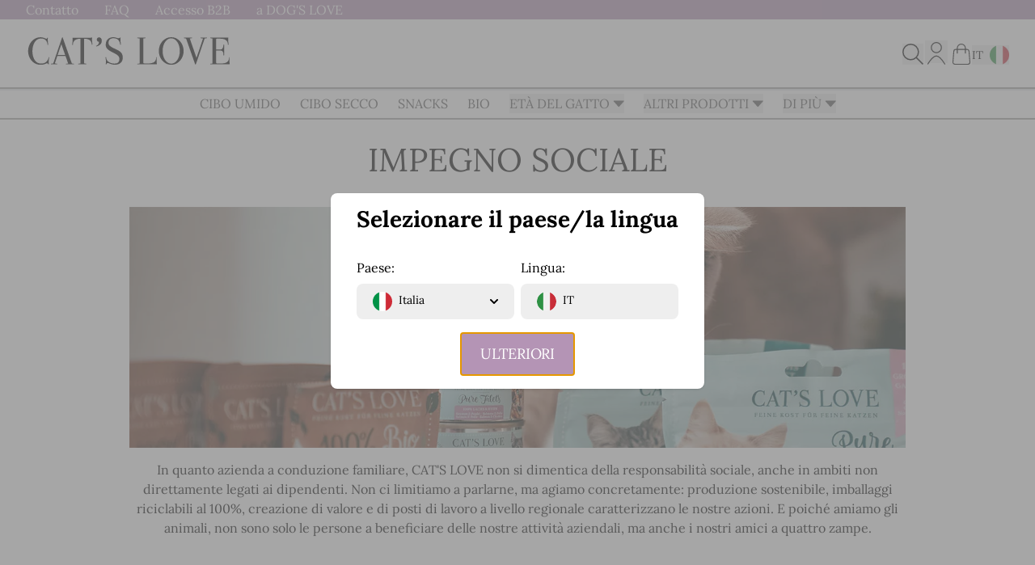

--- FILE ---
content_type: text/html; charset=UTF-8
request_url: https://www.catslove.com/it/sostenibilita-impegno-sociale
body_size: 134684
content:
<!doctype html>
<html lang="it">
<head >
    <meta charset="utf-8"/>
<meta name="title" content="CAT&#039;S LOVE | Responsabilità sociale in cima alla lista - per gatti e umani!"/>
<meta name="description" content="CAT&#039;S LOVE utilizza ingredienti regionali, crea posti di lavoro locali e sostiene con forza i rifugi per animali."/>
<meta name="robots" content="INDEX,FOLLOW"/>
<meta name="viewport" content="width=device-width, initial-scale=1"/>
<meta name="msapplication-TileColor" content="#da532c"/>
<meta name="theme-color" content="#ffffff"/>
<title>CAT&#039;S LOVE | Responsabilità sociale in cima alla lista - per gatti e umani!</title>
<link  rel="stylesheet" type="text/css"  media="all" href="https://www.catslove.com/it/static/version1768296224/_cache/merged/4a4dd76535e2f28bd1afcce668ecca7b.min.css" />
<script  type="text/javascript"  defer="1" src="https://www.catslove.com/it/static/version1768296224/frontend/Catslove/hyva/it_IT/js/lazyLoad.min.js"></script>
<script  type="text/javascript"  src="https://www.catslove.com/it/static/version1768296224/frontend/Catslove/hyva/it_IT/Smile_ElasticsuiteTracker/js/tracking.min.js"></script>
<link rel="preload" as="font" crossorigin="anonymous" href="https://www.catslove.com/it/static/version1768296224/frontend/Catslove/hyva/it_IT/fonts/petco-icons/petco-icons.woff" />
<link rel="preload" as="font" crossorigin="anonymous" href="https://www.catslove.com/it/static/version1768296224/frontend/Catslove/hyva/it_IT/fonts/Lora/Lora-Bold.woff2" />
<link rel="preload" as="font" crossorigin="anonymous" href="https://www.catslove.com/it/static/version1768296224/frontend/Catslove/hyva/it_IT/fonts/Lora/Lora-BoldItalic.woff2" />
<link rel="preload" as="font" crossorigin="anonymous" href="https://www.catslove.com/it/static/version1768296224/frontend/Catslove/hyva/it_IT/fonts/Lora/Lora-Italic.woff2" />
<link rel="preload" as="font" crossorigin="anonymous" href="https://www.catslove.com/it/static/version1768296224/frontend/Catslove/hyva/it_IT/fonts/Lora/Lora-Medium.woff2" />
<link rel="preload" as="font" crossorigin="anonymous" href="https://www.catslove.com/it/static/version1768296224/frontend/Catslove/hyva/it_IT/fonts/Lora/Lora-MediumItalic.woff2" />
<link rel="preload" as="font" crossorigin="anonymous" href="https://www.catslove.com/it/static/version1768296224/frontend/Catslove/hyva/it_IT/fonts/Lora/Lora-Regular.woff2" />
<link rel="preload" as="font" crossorigin="anonymous" href="https://www.catslove.com/it/static/version1768296224/frontend/Catslove/hyva/it_IT/fonts/Lora/Lora-SemiBold.woff2" />
<link rel="preload" as="font" crossorigin="anonymous" href="https://www.catslove.com/it/static/version1768296224/frontend/Catslove/hyva/it_IT/fonts/Lora/Lora-SemiBoldItalic.woff2" />
<link rel="preload" as="font" crossorigin="anonymous" href="https://www.catslove.com/it/static/version1768296224/frontend/Catslove/hyva/it_IT/fonts/petco-icons/petco-icons.woff2" />
<link  rel="apple-touch-icon" sizes="180x180" href="https://www.catslove.com/it/static/version1768296224/frontend/Catslove/hyva/it_IT/Magento_Theme/assets/apple-touch-icon.png" />
<link  rel="icon" type="image/png" sizes="32x32" href="https://www.catslove.com/it/static/version1768296224/frontend/Catslove/hyva/it_IT/Magento_Theme/assets/favicon-32x32.png" />
<link  rel="icon" type="image/png" sizes="16x16" href="https://www.catslove.com/it/static/version1768296224/frontend/Catslove/hyva/it_IT/Magento_Theme/assets/favicon-16x16.png" />
<link  rel="manifest" href="https://www.catslove.com/it/static/version1768296224/frontend/Catslove/hyva/it_IT/Magento_Theme/assets/site.webmanifest" />
<link  rel="canonical" href="https://www.catslove.com/it/sostenibilita-impegno-sociale" />
<link  rel="alternate" hreflang="it-IT" href="https://www.catslove.com/it/sostenibilita-impegno-sociale" />
<link  rel="alternate" hreflang="fr-FR" href="https://www.catslove.com/fr/durabilite-responsabilite-sociale" />
<link  rel="alternate" hreflang="x-default" href="https://www.catslove.com/de/nachhaltigkeit-soziale-verantwortung" />
<link  rel="alternate" hreflang="en-GB" href="https://www.catslove.com/en/sustainability-social-commitment" />
<link  rel="alternate" hreflang="es-ES" href="https://www.catslove.com/es/sostenibilidad-compromiso-social" />
<link  rel="alternate" hreflang="de-DE" href="https://www.catslove.com/de/nachhaltigkeit-soziale-verantwortung" />
<link  rel="icon" type="image/x-icon" href="https://www.catslove.com/it/media/favicon/stores/8/cl-favi_1.ico" />
<link  rel="shortcut icon" type="image/x-icon" href="https://www.catslove.com/it/media/favicon/stores/8/cl-favi_1.ico" />
<meta name="google-site-verification" content="l-bhSJyo_0PlO2KsrZz15j6_D6wE0v7j4JX8Wf47buw" />
<!-- Matomo -->
<script>
  var _paq = window._paq = window._paq || [];
  /* tracker methods like "setCustomDimension" should be called before "trackPageView" */
  _paq.push(["setCookieDomain", "*.www.catslove.com"]);
  _paq.push(["disableCookies"]);
  _paq.push(['trackPageView']);
  _paq.push(['enableLinkTracking']);
  (function() {
    var u="https://dogslove.com/matomo/";
    _paq.push(['setTrackerUrl', u+'matomo.php']);
    _paq.push(['setSiteId', '2']);
    var d=document, g=d.createElement('script'), s=d.getElementsByTagName('script')[0];
    g.async=true; g.src=u+'matomo.js'; s.parentNode.insertBefore(g,s);
  })();
</script>
<!-- End Matomo Code -->
<script async="" src="https://scripts.luigisbox.tech/LBX-819133.js"></script>            <script type="text/javascript" src="https://widget.trustpilot.com/bootstrap/v5/tp.widget.bootstrap.min.js" async></script>

<!-- Google Tag Manager by MagePal -->
<script type="text/javascript">
    window.dataLayer = window.dataLayer || [];

    
    function initMagepalGtmDatalayer_2d90a604209d7d3582a5fea258b853bd77df6be4403fe4433bf130f6abde2f01() {
        'use strict';

        let lastPushedCart = {};
        let lastPushedCustomer = {};

        function objectKeyExist(object)
        {
            const items = Array.isArray(object) ? object : Object.values(object);
            return items.reduce((acc, v) => (acc || v.customer || v.cart), false);
            // return _.some(object, function (o) {
            //     return !_.isEmpty(_.pick(o, ['customer', 'cart']));
            // })
        }

        const isObject = x => x === Object(x);
        const has = (x, p) => isObject(x) && x.hasOwnProperty(p);
        const isEqual = (x, y) => JSON.stringify(x) === JSON.stringify(y);

        //Update datalayer
        function updateDataLayer(_gtmDataLayer, _dataObject, _forceUpdate)
        {
            let customer = {isLoggedIn : false},
                cart = {hasItems: false};

            if (_gtmDataLayer !== undefined && (!objectKeyExist(_gtmDataLayer) || _forceUpdate)) {
                if (isObject(_dataObject) && has(_dataObject, 'customer')) {
                    customer = _dataObject.customer;
                }

                if (isObject(_dataObject) && has(_dataObject, 'cart')) {
                    cart = _dataObject.cart;
                }

                if (!isEqual(lastPushedCart, cart) || !isEqual(lastPushedCustomer, customer)) {
                    window.dispatchEvent(new CustomEvent('mpCustomerSession', {detail: [customer, cart, _gtmDataLayer]}));
                    //$('body').trigger('mpCustomerSession', [customer, cart, _gtmDataLayer]);
                    _gtmDataLayer.push({'event': 'mpCustomerSession', 'customer': customer, 'cart': cart});

                    lastPushedCustomer = customer;
                    lastPushedCart = cart;
                }
            }
        }

        function isTrackingAllowed(config)
        {
            let allowServices = false,
                allowedCookies,
                allowedWebsites;

            if (!config.isGdprEnabled || (!config.isGdprEnabled && !config.addJsInHeader)) {
                allowServices = true;
            } else if (config.isCookieRestrictionModeEnabled && config.gdprOption === 1) {
                allowedCookies = hyva.getCookie(config.cookieName);

                if (allowedCookies !== null) {
                    allowedWebsites = JSON.parse(allowedCookies);

                    if (allowedWebsites[config.currentWebsite] === 1) {
                        allowServices = true;
                    }
                }
            } else if (config.gdprOption === 2) {
                allowServices = hyva.getCookie(config.cookieName) !== null;
            } else if (config.gdprOption === 3) {
                allowServices = hyva.getCookie(config.cookieName) === null;
            }

            return allowServices;
        }

        //load gtm
        function initTracking(dataLayerName, accountId, containerCode)
        {
            window.dispatchEvent(new CustomEvent('gtm:beforeInitialize'));

            (function (w, d, s, l, i) {
                w[l] = w[l] || [];
                w[l].push({
                    'gtm.start':
                        new Date().getTime(), event: 'gtm.js'
                });
                var f = d.getElementsByTagName(s)[0],
                    j = d.createElement(s), dl = l != dataLayerName ? '&l=' + l : '';
                j.async = true;
                j.src = '//www.googletagmanager.com/gtm.js?id=' + i + dl + containerCode;
                f.parentNode.insertBefore(j, f);
            })(window, document, 'script', dataLayerName, accountId);
            window.dispatchEvent(new CustomEvent('gtm:afterInitialize'));
        }

        function pushData(dataLayerName, dataLayer)
        {
            //if (_.isArray(dataLayer)) {
            if (Array.isArray(dataLayer)) {
                //_.each(dataLayer, function (data) {
                dataLayer.forEach(function (data) {
                    window[dataLayerName].push(data);
                });
            }
        }

        const config = {
            dataLayer: "dataLayer",
            gdprOption: 2,
            isGdprEnabled: 1,
            isCookieRestrictionModeEnabled: 1,
        };

                config.currentWebsite = 5;
        config.cookieName = "user_allowed_save_cookie";
        config.accountId = "GTM-T8BJ49S";
        config.data = [{"ecommerce":{"currencyCode":"EUR"},"pageType":"cms_page_view","list":"other"},{"event":"allPage"},{"event":"cmsPageViewPage"}];
        config.addJsInHeader = 0;
        config.containerCode = "";
        
        window[config.dataLayer] = window[config.dataLayer] || [];

        if (has(config, 'accountId') && isTrackingAllowed(config)) {
            pushData(config.dataLayer, config.data);
            initTracking(config.dataLayer, config.accountId, config.containerCode);
        }

        const gtmDataLayer = window[config.dataLayer];

        window.addEventListener("private-content-loaded", event => {
            const dataObject = event.detail.data['magepal-gtm-jsdatalayer'] || {};
            updateDataLayer(gtmDataLayer, dataObject, true)
        });

        window.addEventListener("user-allowed-save-cookie", event => {
            if (has(config, 'accountId') && isTrackingAllowed(config)) {
                pushData(config.dataLayer, config.data);
                initTracking(config.dataLayer, config.accountId, config.containerCode);
            }
        });

        // dataObject.subscribe(function (_dataObject) {
        //     updateDataLayer(gtmDataLayer, _dataObject, true);
        // }, this);

        // if (!_.contains(customerData.getExpiredKeys(), 'magepal-gtm-jsdatalayer')) {
        //     updateDataLayer(gtmDataLayer, dataObject(), false);
        // }

    }
    window.addEventListener('DOMContentLoaded', initMagepalGtmDatalayer_2d90a604209d7d3582a5fea258b853bd77df6be4403fe4433bf130f6abde2f01);

</script>
<!-- End Google Tag Manager by MagePal -->
<script id="Cookiebot" src="https://consent.cookiebot.com/uc.js" data-cbid="6cebd77e-a624-4e22-afb4-7fb40568d68b" type="text/javascript" async></script>
<style>
    #social-login-popup .social-login-title {
        background-color: #6e716e    }

    #social-login-popup .social-login #bnt-social-login-authentication,
    #social-login-popup .forgot .primary button,
    #social-login-popup .create .primary button,
    #social-login-popup .fake-email .primary button {
        background-color: #6e716e;
        border: #6e716e    }

    .block.social-login-authentication-channel.account-social-login .block-content {
        text-align: center;
    }

    
                    #bnt-social-login-fake-email {
                    background-color: grey !important;
                    border: grey !important;
                    }

                    #request-popup .social-login-title {
                    background-color: grey !important;
                    }
                
    /* Compatible ETheme_YOURstore*/
    div#centerColumn .column.main .block.social-login-authentication-channel.account-social-login {
        max-width: 900px !important;
        margin: 0 auto !important;
    }

    div#centerColumn .column.main .block.social-login-authentication-channel.account-social-login .block-content {
        text-align: center;
    }

    @media (max-width: 1024px) {
        div#centerColumn .column.main .block.social-login-authentication-channel.account-social-login .block-content {
            padding: 0 15px;
        }
    }
</style>

<script src="https&#x3A;&#x2F;&#x2F;accounts.google.com&#x2F;gsi&#x2F;client" async="async" defer="defer"></script><script>
    var BASE_URL = 'https://www.catslove.com/it/';
    var THEME_PATH = 'https://www.catslove.com/it/static/version1768296224/frontend/Catslove/hyva/it_IT';
    var COOKIE_CONFIG = {
        "expires": null,
        "path": "\u002F",
        "domain": ".www.catslove.com",
        "secure": true,
        "lifetime": "86400",
        "cookie_restriction_enabled": true    };
    var CURRENT_STORE_CODE = 'cat_it';
    var CURRENT_WEBSITE_ID = '5';

    window.hyva = window.hyva || {}

    window.cookie_consent_groups = window.cookie_consent_groups || {}
    window.cookie_consent_groups['necessary'] = true;

    window.cookie_consent_config = window.cookie_consent_config || {};
    window.cookie_consent_config['necessary'] = [].concat(
        window.cookie_consent_config['necessary'] || [],
        [
            'user_allowed_save_cookie',
            'form_key',
            'mage-messages',
            'private_content_version',
            'mage-cache-sessid',
            'last_visited_store',
            'section_data_ids'
        ]
    );
</script>
<script>
    'use strict';
    (function( hyva, undefined ) {

        function lifetimeToExpires(options, defaults) {

            const lifetime = options.lifetime || defaults.lifetime;

            if (lifetime) {
                const date = new Date;
                date.setTime(date.getTime() + lifetime * 1000);
                return date;
            }

            return null;
        }

        function generateRandomString() {

            const allowedCharacters = '0123456789abcdefghijklmnopqrstuvwxyzABCDEFGHIJKLMNOPQRSTUVWXYZ',
                length = 16;

            let formKey = '',
                charactersLength = allowedCharacters.length;

            for (let i = 0; i < length; i++) {
                formKey += allowedCharacters[Math.round(Math.random() * (charactersLength - 1))]
            }

            return formKey;
        }

        const sessionCookieMarker = {noLifetime: true}

        const cookieTempStorage = {};

        const internalCookie = {
            get(name) {
                const v = document.cookie.match('(^|;) ?' + name + '=([^;]*)(;|$)');
                return v ? v[2] : null;
            },
            set(name, value, days, skipSetDomain) {
                let expires,
                    path,
                    domain,
                    secure,
                    samesite;

                const defaultCookieConfig = {
                    expires: null,
                    path: '/',
                    domain: null,
                    secure: false,
                    lifetime: null,
                    samesite: 'lax'
                };

                const cookieConfig = window.COOKIE_CONFIG || {};

                expires = days && days !== sessionCookieMarker
                    ? lifetimeToExpires({lifetime: 24 * 60 * 60 * days, expires: null}, defaultCookieConfig)
                    : lifetimeToExpires(window.COOKIE_CONFIG, defaultCookieConfig) || defaultCookieConfig.expires;

                path = cookieConfig.path || defaultCookieConfig.path;
                domain = !skipSetDomain && (cookieConfig.domain || defaultCookieConfig.domain);
                secure = cookieConfig.secure || defaultCookieConfig.secure;
                samesite = cookieConfig.samesite || defaultCookieConfig.samesite;

                document.cookie = name + "=" + encodeURIComponent(value) +
                    (expires && days !== sessionCookieMarker ? '; expires=' + expires.toGMTString() : '') +
                    (path ? '; path=' + path : '') +
                    (domain ? '; domain=' + domain : '') +
                    (secure ? '; secure' : '') +
                    (samesite ? '; samesite=' + samesite : 'lax');
            },
            isWebsiteAllowedToSaveCookie() {
                const allowedCookies = this.get('user_allowed_save_cookie');
                if (allowedCookies) {
                    const allowedWebsites = JSON.parse(unescape(allowedCookies));

                    return allowedWebsites[CURRENT_WEBSITE_ID] === 1;
                }
                return false;
            },
            getGroupByCookieName(name) {
                const cookieConsentConfig = window.cookie_consent_config || {};
                let group = null;
                for (let prop in cookieConsentConfig) {
                    if (!cookieConsentConfig.hasOwnProperty(prop)) continue;
                    if (cookieConsentConfig[prop].includes(name)) {
                        group = prop;
                        break;
                    }
                }
                return group;
            },
            isCookieAllowed(name) {
                const cookieGroup = this.getGroupByCookieName(name);
                return cookieGroup
                    ? window.cookie_consent_groups[cookieGroup]
                    : this.isWebsiteAllowedToSaveCookie();
            },
            saveTempStorageCookies() {
                for (const [name, data] of Object.entries(cookieTempStorage)) {
                    if (this.isCookieAllowed(name)) {
                        this.set(name, data['value'], data['days'], data['skipSetDomain']);
                        delete cookieTempStorage[name];
                    }
                }
            }
        };

        hyva.getCookie = (name) => {
            const cookieConfig = window.COOKIE_CONFIG || {};

            if (cookieConfig.cookie_restriction_enabled && ! internalCookie.isCookieAllowed(name)) {
                return cookieTempStorage[name] ? cookieTempStorage[name]['value'] : null;
            }

            return internalCookie.get(name);
        }

        hyva.setCookie = (name, value, days, skipSetDomain) => {
            const cookieConfig = window.COOKIE_CONFIG || {};

            if (cookieConfig.cookie_restriction_enabled && ! internalCookie.isCookieAllowed(name)) {
                cookieTempStorage[name] = {value, days, skipSetDomain};
                return;
            }
            return internalCookie.set(name, value, days, skipSetDomain);
        }


        hyva.setSessionCookie = (name, value, skipSetDomain) => {
            return hyva.setCookie(name, value, sessionCookieMarker, skipSetDomain)
        }

        hyva.getBrowserStorage = () => {
            const browserStorage = window.localStorage || window.sessionStorage;
            if (!browserStorage) {
                console.warn('Browser Storage is unavailable');
                return false;
            }
            try {
                browserStorage.setItem('storage_test', '1');
                browserStorage.removeItem('storage_test');
            } catch (error) {
                console.warn('Browser Storage is not accessible', error);
                return false;
            }
            return browserStorage;
        }

        hyva.postForm = (postParams) => {
            const form = document.createElement("form");

            let data = postParams.data;

            if (! postParams.skipUenc && ! data.uenc) {
                data.uenc = btoa(window.location.href);
            }
            form.method = "POST";
            form.action = postParams.action;

            Object.keys(postParams.data).map(key => {
                const field = document.createElement("input");
                field.type = 'hidden'
                field.value = postParams.data[key];
                field.name = key;
                form.appendChild(field);
            });

            const form_key = document.createElement("input");
            form_key.type = 'hidden';
            form_key.value = hyva.getFormKey();
            form_key.name="form_key";
            form.appendChild(form_key);

            document.body.appendChild(form);

            form.submit();
        }

        hyva.getFormKey = function () {
            let formKey = hyva.getCookie('form_key');

            if (!formKey) {
                formKey = generateRandomString();
                hyva.setCookie('form_key', formKey);
            }

            return formKey;
        }

        hyva.formatPrice = (value, showSign, options = {}) => {
            const groupSeparator = options.groupSeparator;
            const decimalSeparator = options.decimalSeparator
            delete options.groupSeparator;
            delete options.decimalSeparator;
            const formatter = new Intl.NumberFormat(
                'it\u002DIT',
                Object.assign({
                    style: 'currency',
                    currency: 'EUR',
                    signDisplay: showSign ? 'always' : 'auto'
                }, options)
            );
            return (typeof Intl.NumberFormat.prototype.formatToParts === 'function') ?
                formatter.formatToParts(value).map(({type, value}) => {
                    switch (type) {
                        case 'currency':
                            return '\u20AC' || value;
                        case 'minusSign':
                            return '- ';
                        case 'plusSign':
                            return '+ ';
                        case 'group':
                            return groupSeparator !== undefined ? groupSeparator : value;
                        case 'decimal':
                            return decimalSeparator !== undefined ? decimalSeparator : value;
                        default :
                            return value;
                    }
                }).reduce((string, part) => string + part) :
                formatter.format(value);
        }

        const formatStr = function (str, nStart) {
            const args = Array.from(arguments).slice(2);

            return str.replace(/(%+)([0-9]+)/g, (m, p, n) => {
                const idx = parseInt(n) - nStart;

                if (args[idx] === null || args[idx] === void 0) {
                    return m;
                }
                return p.length % 2
                    ? p.slice(0, -1).replace('%%', '%') + args[idx]
                    : p.replace('%%', '%') + n;
            })
        }

        hyva.str = function (string) {
            const args = Array.from(arguments);
            args.splice(1, 0, 1);

            return formatStr.apply(undefined, args);
        }

        hyva.strf = function () {
            const args = Array.from(arguments);
            args.splice(1, 0, 0);

            return formatStr.apply(undefined, args);
        }

        /**
         * Take a html string as `content` parameter and
         * extract an element from the DOM to replace in
         * the current page under the same selector,
         * defined by `targetSelector`
         */
        hyva.replaceDomElement = (targetSelector, content) => {
            // Parse the content and extract the DOM node using the `targetSelector`
            const parser = new DOMParser();
            const doc = parser.parseFromString(content, 'text/html');
            const contentNode = doc.querySelector(targetSelector);

            // Bail if content or target can't be found
            if (!contentNode || !document.querySelector(targetSelector)) {
                return;
            }

                        hyva.activateScripts(contentNode);
            
            // Replace the old DOM node with the new content
            document.querySelector(targetSelector).replaceWith(contentNode);

            // Reload customerSectionData and display cookie-messages if present
            window.dispatchEvent(new CustomEvent("reload-customer-section-data"));
            hyva.initMessages();
        }

        hyva.removeScripts = (contentNode) => {
            const scripts = contentNode.getElementsByTagName('script');
            for (let i = 0; i < scripts.length; i++) {
                scripts[i].parentNode.removeChild(scripts[i]);
            }
            const templates = contentNode.getElementsByTagName('template');
            for (let i = 0; i < templates.length; i++) {
                const container = document.createElement('div');
                container.innerHTML = templates[i].innerHTML;
                hyva.removeScripts(container);
                templates[i].innerHTML = container.innerHTML;
            }
        }

        hyva.activateScripts = (contentNode) => {
            // Create new array from HTMLCollection to avoid mutation of collection while manipulating the DOM.
            const scripts = Array.from(contentNode.getElementsByTagName('script'));

            // Iterate over all script tags to duplicate+inject each into the head
            for (const original of scripts) {
                const script = document.createElement('script');
                script.innerHTML = original.innerHTML;

                // Remove the original (non-executing) script from the contentNode
                original.parentNode.removeChild(original)

                // Add script to head
                document.head.appendChild(script);
            }

            return contentNode;
        }

        const replace = {['+']: '-', ['/']: '_', ['=']: ','};
        hyva.getUenc = () => btoa(window.location.href).replace(/[+/=]/g, match => replace[match]);

        let currentTrap;

        const focusableElements = (rootElement) => {
            const selector = 'button, [href], input, select, textarea, details, [tabindex]:not([tabindex="-1"]';
            return Array.from(rootElement.querySelectorAll(selector))
                .filter(el => {
                    return el.style.display !== 'none'
                        && !el.disabled
                        && el.tabIndex !== -1
                        && (el.offsetWidth || el.offsetHeight || el.getClientRects().length)
                })
        }

        const focusTrap = (e) => {
            const isTabPressed = e.key === 'Tab' || e.keyCode === 9;
            if (!isTabPressed) return;

            const focusable = focusableElements(currentTrap)
            const firstFocusableElement = focusable[0]
            const lastFocusableElement = focusable[focusable.length - 1]

            e.shiftKey
                ? document.activeElement === firstFocusableElement && (lastFocusableElement.focus(), e.preventDefault())
                : document.activeElement === lastFocusableElement && (firstFocusableElement.focus(), e.preventDefault())
        };

        hyva.releaseFocus = (rootElement) => {
            if (currentTrap && (!rootElement || rootElement === currentTrap)) {
                currentTrap.removeEventListener('keydown', focusTrap)
                currentTrap = null
            }
        }
        hyva.trapFocus = (rootElement) => {
            if (!rootElement) return;
            hyva.releaseFocus()
            currentTrap = rootElement
            rootElement.addEventListener('keydown', focusTrap)
            const firstElement = focusableElements(rootElement)[0]
            firstElement && firstElement.focus()
        }

        hyva.safeParseNumber = (rawValue) => {
            const number = rawValue ? parseFloat(rawValue) : null;

            return Array.isArray(number) || isNaN(number) ? rawValue : number;
        }

        const toCamelCase = s => s.split('_').map(word => word.charAt(0).toUpperCase() + word.slice(1)).join('');
        hyva.createBooleanObject = (name, value = false, additionalMethods = {}) => {

            const camelCase = toCamelCase(name);
            const key = '__hyva_bool_' + name

            return new Proxy(Object.assign(
                additionalMethods,
                {
                    [key]: !!value,
                    [name]() {return !!this[key]},
                    ['!' + name]() {return !this[key]},
                    ['toggle' + camelCase]() {this[key] = !this[key]},
                    [`set${camelCase}True`]() {this[key] = true},
                    [`set${camelCase}False`]() {this[key] = false},
                }
            ), {
                set(target, prop, value) {
                    return prop === name
                        ? (target[key] = !!value)
                        : Reflect.set(...arguments);
                }
            })
        }

                hyva.alpineInitialized = (fn) => window.addEventListener('alpine:initialized', fn, {once: true})
                window.addEventListener('user-allowed-save-cookie', () => internalCookie.saveTempStorageCookies())

    }( window.hyva = window.hyva || {} ));
</script>
<script>
    if (!window.IntersectionObserver) {
        window.IntersectionObserver = function (callback) {
            this.observe = el => el && callback(this.takeRecords());
            this.takeRecords = () => [{isIntersecting: true, intersectionRatio: 1}];
            this.disconnect = () => {};
            this.unobserve = () => {};
        }
    }
</script>

<link rel="mask-icon" href="https://www.catslove.com/it/static/version1768296224/frontend/Catslove/hyva/it_IT/Magento_Theme/assets/safari-pinned-tab.svg" color="#5bbad5"/>

<script>
    let spTrackingConsentGiven = false;
    let cartData = null;
    let customerData = null;
    let cartContext = [];

    // Snowplow Loader Snippet
    ;(function(p,l,o,w,i,n,g){if(!p[i]){p.GlobalSnowplowNamespace=p.GlobalSnowplowNamespace||[];
        p.GlobalSnowplowNamespace.push(i);p[i]=function(){(p[i].q=p[i].q||[]).push(arguments)
        };p[i].q=p[i].q||[];n=l.createElement(o);g=l.getElementsByTagName(o)[0];n.async=1;
        n.src=w;g.parentNode.insertBefore(n,g)}}(window,document,'script','https://www.catslove.com/it/static/version1768296224/frontend/Catslove/hyva/it_IT/js/sp.min.js','snowplow'));

    // Initializes the Snowplow Tracker based on marketing consent status
    // Function content has to be the same for Hyva and Luma
    async function initializeSnowplowTracking() {
        if (typeof window.snowplow === 'undefined') {
            console.warn('Snowplow: `window.snowplow` is not defined.');
            return;
        }

        let anonymousTracking = false;
        let stateStorageStrategy = "cookieAndLocalStorage";

        if (!spTrackingConsentGiven) {
            anonymousTracking = { withServerAnonymisation: true };
            stateStorageStrategy = "none";
        }

        // ---------------------------------------------
        // Initialise new tracker ----------------------
        // ---------------------------------------------
        window.snowplow('newTracker', 'sp', 'https://spc.catslove.com', {
                        idService: "/cookie.php", // needed for production
            postPath: '/vd/event',
                        anonymousTracking: anonymousTracking,
            eventMethod: 'post',
            stateStorageStrategy: stateStorageStrategy,
            respectDoNotTrack: false,
            appId: 'catslove',
            platform: 'web',
            discoverRootDomain: true,
            cookieSameSite: 'Lax',
            contexts: {
                webPage: true,
                session: true,
                browser: true
            },
        });

        // ---------------------------------------------
        // Set globals and trackers --------------------
        // ---------------------------------------------

        // Consent
        let consent = {
            schema: 'iglu:com.poochandmutt/consent_object/jsonschema/1-0-0',
            data: {
                analytics: spTrackingConsentGiven === true,
                functional: spTrackingConsentGiven === true,
                required: true,
                social: spTrackingConsentGiven === true,
                targeting: spTrackingConsentGiven === true
            }
        };

        window.snowplow('addGlobalContexts', [consent]);

        // ---------------------------------------------
        // Set anon id if consent not given
        if (!spTrackingConsentGiven) {
            try {
                const response = await fetch('/anon_id.php', {
                    method: 'GET',
                    headers: {
                        'Accept': 'application/json',
                    },
                });
                const data = await response.json();
                if (data && data.anon_id) {
                    window.snowplow('addGlobalContexts', [{
                        schema: 'iglu:com.poochandmutt/user_ids/jsonschema/1-0-0',
                        data: {
                            anon: data.anon_id
                        }
                    }]);
                }
            } catch (error) {
                console.error('Error fetching anonymous ID:', error);
            }
        }

        // ---------------------------------------------
        // Customer
        let customerId = '';
        let customerEmail = '';

        // Default: guest
        let customer = {
            schema: 'iglu:com.poochandmutt/customer_object/jsonschema/1-0-1',
            data: {
                loyalty_segment: 'none',
                status: 'guest',
                subscriber_status: 'inactive',
            }
        };

        // Consent given AND Logged in
        if (spTrackingConsentGiven && customerData && customerData.customer_id) {
            customerId = customerData.customer_id;
            customerEmail = customerData.email ?? '';

            // @TODO
            let activeSubs = 'not-set';
            let birthday = 'not-set';
            let lastOrderDate = 'not-set';
            let customerLoyaltySegment = 'not-set';
            let ordersCount = 'not-set';
            let pointsApproved = 'not-set';
            let pointsPending = 'not-set';
            let pointsSpent = 'not-set';
            let rewardsClaimed = 'not-set';
            let customerSubscriberStatus = 'not-set';
            let totalSpent = 'not-set';
            let totalSubs = 'not-set';

            customer = {
                schema: 'iglu:com.poochandmutt/customer_object/jsonschema/1-0-1',
                data: {
                    active_subs: activeSubs,
                    birthday: birthday,
                    email: customerEmail,
                    id: customerId,
                    last_order_date: lastOrderDate,
                    loyalty_segment: customerLoyaltySegment,
                    orders_count: ordersCount,
                    points_approved: pointsApproved,
                    points_pending: pointsPending,
                    points_spent: pointsSpent,
                    rewards_claimed: rewardsClaimed,
                    state: 'enabled',
                    status: 'logged_in',
                    subscriber_status: customerSubscriberStatus,
                    total_spent: totalSpent,
                    total_subs: totalSubs
                }
            };

            // ---------------------------------------------
            // Ecommerce User - only if logged in
            window.snowplow('setEcommerceUser', {
                email: customerEmail,
                id: customerId,
                is_guest: false
            });
        }

        window.snowplow('addGlobalContexts', [customer]);


        // Set basic tracking for default page views and activity
        window.snowplow('enableActivityTracking', {
            minimumVisitLength: 30,
            heartbeatDelay: 10
        });

        // ---------------------------------------------
        // Page type
        const bodyClassList = document.body.classList;

        const pageTypeMap = {
            'cms-blog': 'blog',
            'checkout-index-index': 'checkout',
            'cms-dl-home': 'homepage',
            'cms-cl-home': 'homepage',
            'cms-wow-home': 'homepage',
            'cms-pn-home': 'homepage',
            'checkout-onepage-success': 'thankyou',
            'cms-article': 'article',
            'checkout-cart-index': 'cart',
            'account': 'account',
            'catalogsearch-result-index': 'search',
            //'': 'author', // in future
            'catalog-product-view': 'pdp',
            'catalog-category-view': 'plp',
            'cms-page-not-found': '404'
        };

        let detectedType = '';

        for (const [className, pageType] of Object.entries(pageTypeMap)) {
            if (className && bodyClassList.contains(className)) {
                detectedType = pageType;
                break;
            }
        }

        window.snowplow('setPageType', {
            type: detectedType
        });

        window.snowplow('trackPageView');

        window.dispatchEvent(new CustomEvent('snowplow-initialized'));

        tracking.trackPromotion();
        tracking.trackArticleClick();
        tracking.trackArticleView();
        tracking.trackBlogView();
        tracking.initialiseVimeoTracking();
        tracking.initialiseFormTracking();
    }

    // Add data
    window.addEventListener('private-content-loaded', event => {
        const data = event.detail.data;

        if (data.customer) {
            customerData = data.customer;
        }

        if (data.cart) {
            cartData = {
                cart_id: data.cart.cartId || '',
                currency: 'EUR',
                total_value: data.cart.subtotalAmount || 0,
            };

            cartContext = [{
                schema: 'iglu:com.snowplowanalytics.snowplow.ecommerce/cart/jsonschema/1-0-0',
                data: cartData,
            }];
        }

        if (
            typeof Cookiebot !== 'undefined' &&
            Cookiebot.consent?.method !== null &&
            Cookiebot.consent?.marketing === true
        ) {
            spTrackingConsentGiven = true;
            initializeSnowplowTracking();
            addSnowplowEventListeners();
        } else if (
            typeof Cookiebot !== 'undefined' &&
            Cookiebot.consent?.method !== null &&
            Cookiebot.consent?.marketing === false
        ) {
            initializeSnowplowTracking();
            addSnowplowEventListeners();
        } else {
            // Consent method is null OR Cookiebot is not ready yet
            window.addEventListener('user-allowed-save-cookie', event => {
                spTrackingConsentGiven = true;
                initializeSnowplowTracking();
                addSnowplowEventListeners();
            });

            window.addEventListener('user-disallowed-save-cookie', event => {
                initializeSnowplowTracking();
                addSnowplowEventListeners();
            });
        }
    });

    (function (tracking) {
        tracking.trackProductListClick = (product, name) => {
            window.snowplow("trackProductListClick", {
                product,
                name,
                context: [
                    ...cartContext,
                ],
            });
        };
        tracking.trackProductListView = (name) => {
            window.snowplow("trackProductListView", {
                name,
                context: [
                    ...cartContext,
                ],
            });
        };

        tracking.trackProductView = (product, trackProductViewContext) => {
            window.snowplow("trackProductView", {
                ...product,
                context: [
                    ...trackProductViewContext,
                    ...cartContext,
                ],
            });
        };

        tracking.trackAddToCart = (products, total_value, currency, customContexts) => {
            window.snowplow("trackAddToCart", {
                products,
                total_value,
                currency,
                context: [...customContexts]
            });
        };

        tracking.trackRemoveFromCart = (products, total_value, currency, customContexts) => {
            window.snowplow("trackRemoveFromCart", {
                products,
                total_value,
                currency,
                context: [...customContexts]
            });
        };

        tracking.trackTransaction = (transaction, ecommerceObjects, customContexts) => {
            window.snowplow("trackTransaction", {
                ...transaction,
                products: [...ecommerceObjects],
                context: [
                    ...customContexts,
                    ...cartContext,
                ],
            });
        };

        tracking.trackPdpProductUpdate = (customContexts) => {
            window.snowplow('trackSelfDescribingEvent', {
                event: {
                    schema: 'iglu:com.poochandmutt/navigation_action/jsonschema/1-0-0',
                    data: {
                        type: 'pdp_product_update',
                    }
                },
                context: customContexts
            });
        };

        tracking.trackPdpSubscriptionClick = (customContexts) => {
            window.snowplow('trackSelfDescribingEvent', {
                event: {
                    schema: 'iglu:com.poochandmutt/navigation_action/jsonschema/1-0-0',
                    data: {
                        type: 'pdp_subscription_click',
                    }
                },
                context: customContexts
            });
        };


        tracking.trackPromotion = () => {
            const trackPromotionTrigger = document.querySelectorAll('.trackPromotion');

            if(!trackPromotionTrigger || trackPromotionTrigger.length === 0) {
                return;
            }

            trackPromotionTrigger.forEach((el) => {
                let position = (() => {
                    const positionText = el.getAttribute('aria-label') || null;
                    if(!positionText) {
                        return null;
                    }
                    const match = positionText.match(/\d+/);
                    return match ? parseInt(match[0]) : null;
                })();

                // Intersection Observer for Promotion View
                if ('IntersectionObserver' in window) {
                    const observer = new IntersectionObserver((entries, obs) => {
                        entries.forEach(entry => {
                            if (entry.isIntersecting) {
                                const data = {
                                    creative_id: el.getAttribute('data-creative-id') || 'Creative ID Dummy Text', // TDOD: check if and what attribute to read out
                                    id: el.getAttribute('data-id') || 'id Dummy Text', // TDOD: check if and what attribute to read out
                                    name: el.getAttribute('data-slide-name') || '', // TDOD: check if and what attribute to read out
                                    position, // TDOD: check if and what attribute to read out
                                    type: el.closest('[aria-roledescription]')?.getAttribute('aria-roledescription') || '', // TDOD: check if and what attribute to read out
                                };

                                window.snowplow("trackPromotionView", {
                                    ...data,
                                    context: [
                                        ...cartContext,
                                    ],
                                });
                            }
                        });
                    }, { threshold: 0.5 });

                    observer.observe(el);
                }
                el.addEventListener('click', (event) => {
                    const data = {
                        creative_id: el.getAttribute('data-creative-id') || 'Creative ID Dummy Text', // TDOD: check if and what attribute to read out
                        id: el.getAttribute('data-id') || 'id Dummy Text', // TDOD: check if and what attribute to read out
                        name: el.getAttribute('data-slide-name') || '', // TDOD: check if and what attribute to read out
                        position, // TDOD: check if and what attribute to read out
                        type: el.closest('[aria-roledescription]').getAttribute('aria-roledescription') || '', // TDOD: check if and what attribute to read out
                    };

                    window.snowplow("trackPromotionClick", {
                        ...data,
                        context: [
                            ...cartContext,
                        ],
                    });
                });
            });
        };

        tracking.trackArticleClick = () => {
            const trackArticleClickTrigger = document.querySelectorAll("[data-appearance='teaser'] a");

            if(!trackArticleClickTrigger || trackArticleClickTrigger.length === 0) {
                return;
            }

            const pageTitle = document.title || 'not-set';
            const lastUrlSegment = window.location.pathname.split('/').pop().split('?')[0] || 'not-set';

            trackArticleClickTrigger.forEach((el) => {
                el.addEventListener('click', (event) => {
                    const name = el.querySelector("[data-element='title']")?.textContent || 'not-set';
                    const data = {
                        id: el.getAttribute('href').split('/').pop().split('?')[0] || 'not-set',
                        name,
                        author: "PetCo",
                        blog: pageTitle,
                        updated: 'not-applicable',
                    };

                    window.snowplow("trackSelfDescribingEvent", {
                        event: {
                            schema: 'iglu:com.poochandmutt/blog_action/jsonschema/1-0-1',
                            data: {
                                type: "article_click",
                                name
                            }
                        },
                        context: [
                            {
                                schema: 'iglu:com.poochandmutt/blog_object/jsonschema/1-0-0',
                                data: {
                                    id: lastUrlSegment,
                                    name: pageTitle,
                                }
                            },
                            {
                                schema: 'iglu:com.poochandmutt/article_object/jsonschema/1-0-0',
                                data
                            },
                        ],
                    });
                });
            });
        };

        tracking.trackArticleView = () => {
            if(!document.body.classList.contains('cms-article')) {
                return;
            }
            const name = document.title || 'not-set';
            const lastUrlSegment = window.location.pathname.split('/').pop().split('?')[0] || 'not-set';

            window.snowplow("trackSelfDescribingEvent", {
                event: {
                    schema: 'iglu:com.poochandmutt/blog_action/jsonschema/1-0-1',
                    data: {
                        type: "article_view",
                        name,
                    }
                },
                context: [
                    {
                        schema: 'iglu:com.poochandmutt/article_object/jsonschema/1-0-0',
                        data: {
                            id: lastUrlSegment,
                            name,
                            author: "PetCo",
                            blog: 'not-applicable',
                            updated: 'not-applicable',
                        }
                    },
                ],
            });
        };

        tracking.trackBlogView = () => {
            if(!document.body.classList.contains('cms-blog')) {
                return;
            }
            const name = document.title || 'not-set';
            const lastUrlSegment = window.location.pathname.split('/').pop().split('?')[0] || 'not-set';

            window.snowplow("trackSelfDescribingEvent", {
                event: {
                    schema: 'iglu:com.poochandmutt/blog_action/jsonschema/1-0-1',
                    data: {
                        type: "blog_view",
                        name,
                    }
                },
            });
        };

        tracking.initialiseVimeoTracking = () => {
            // Add the Snowplow Vimeo Tracking Plugin once
            window.snowplow(
                'addPlugin',
                'https://www.catslove.com/it/static/version1768296224/frontend/Catslove/hyva/it_IT/js/browser-plugin-vimeo-tracking/index.umd.min.js',
                ['snowplowVimeoTracking', 'VimeoTrackingPlugin']
            );

            const trackedIframes = new WeakSet();

            const startVimeoTracking = (vimeoIframe) => {
                if (trackedIframes.has(vimeoIframe)) return;
                trackedIframes.add(vimeoIframe);

                const src = vimeoIframe.getAttribute('src');
                const match = src?.match(/\/video\/(\d+)/);
                const videoId = match?.[1];

                if (videoId) {
                    window.snowplow('startVimeoTracking', {
                        id: videoId,
                        video: vimeoIframe,
                        captureEvents: ['play', 'pause', 'ended']
                    });
                }
            };

            // Run once for iframes already on page
            document.querySelectorAll('iframe[src*="vimeo.com/video"]').forEach(startVimeoTracking);

            // Observe dynamically added Vimeo iframes
            const observer = new MutationObserver((mutations) => {
                mutations.forEach((mutation) => {
                    mutation.addedNodes.forEach((node) => {
                        if (node.nodeType !== 1) return; // Only elements

                        let iframes = [];

                        if (node.matches?.('iframe[src*="vimeo.com/video"]')) {
                            iframes.push(node);
                        } else {
                            iframes = [...node.querySelectorAll?.('iframe[src*="vimeo.com/video"]') || []];
                        }

                        iframes.forEach(startVimeoTracking);
                    });
                });
            });

            observer.observe(document.body, { childList: true, subtree: true });
        };

        tracking.initialiseFormTracking = () => {
            const FORM_SELECTOR = 'form.hs-form-private';
            const trackedForms = new WeakSet();

            const attachTrackingToForm = (form) => {
                const formId = form.getAttribute('id');
                if (!formId) return;

                if (trackedForms.has(form)) return;
                trackedForms.add(form);

                // Track form submit
                form.addEventListener('submit', (event) => {
                    if (!form.checkValidity()) {
                        tracking.trackForm(form, 'formError');
                    } else {
                        event.preventDefault();
                        tracking.trackForm(form, 'formSubmit');
                    }
                });

                // Track focus (all but submit)
                form.addEventListener('focusin', (event) => {
                    const target = event.target;
                    if (!(target.type === 'submit')) tracking.trackForm(form, 'formInteract');
                });

                // Track form view (every time it comes into view)
                if ('IntersectionObserver' in window) {
                    const observer = new IntersectionObserver((entries) => {
                        entries.forEach(entry => {
                            if (entry.isIntersecting) {
                                tracking.trackForm(form, 'formView');
                            }
                        });
                    }, { threshold: 0.5 });

                    observer.observe(form);
                }
            };

            // Initial scan
            document.querySelectorAll(FORM_SELECTOR).forEach(attachTrackingToForm);

            // Watch for dynamically added forms
            const domObserver = new MutationObserver((mutations) => {
                mutations.forEach((mutation) => {
                    mutation.addedNodes.forEach((node) => {
                        if (!(node instanceof HTMLElement)) return;

                        if (node.matches?.(FORM_SELECTOR)) {
                            attachTrackingToForm(node);
                        }

                        const nestedForms = node.querySelectorAll?.(FORM_SELECTOR) || [];
                        nestedForms.forEach(attachTrackingToForm);
                    });
                });
            });

            domObserver.observe(document.body, { childList: true, subtree: true });
        };

        // Gather info from form and pass to snowplow depending on action type
        tracking.trackForm = (form, actionType) => {
            const formId = form.getAttribute('id');
            if (!formId) return;

            let formName = form.getAttribute('name') || formId; // Fallback to formId

            const data = {
                id: formId,
                name: formName
            };

            const keysSeen = new Set();

            Array.from(form.querySelectorAll('input, select, textarea')).forEach(field => {
                if (field.type === 'hidden') return;  // skip hidden fields

                const key = field.name;
                if (!key) return; // skip if no name
                if (keysSeen.has(key)) return; // skip duplicates
                keysSeen.add(key);

                let value = '';

                if (typeof spTrackingConsentGiven !== 'undefined' && !spTrackingConsentGiven && field.type === 'email') {
                    value = ''; // Always set to an empty string if consent is false and it's an email field
                } else if (field.type === 'checkbox') {
                    value = field.checked ? 'true' : 'false';
                } else if (field.type === 'radio') {
                    value = field.checked ? (field.value ? String(field.value) : 'true') : 'false';
                } else if (field.tagName.toLowerCase() === 'select' && field.multiple) {
                    // For multi-select, join selected options with commas
                    const selectedOptions = Array.from(field.selectedOptions).map(opt => opt.value);
                    value = selectedOptions.join(',');
                } else {
                    value = field.value ? String(field.value) : '';
                }

                data[key] = value;
            });

            const customEventContexts = [{
                schema: 'iglu:com.poochandmutt/form_object/jsonschema/1-0-0',
                data: data
            }];

            switch (actionType) {
                case 'formInteract':
                    tracking.formInteract(customEventContexts);
                    break;
                case 'formError':
                    tracking.formError(customEventContexts);
                    break;
                case 'formSubmit':
                    tracking.formSubmit(customEventContexts);
                    break;
                case 'formView':
                    tracking.formView(customEventContexts);
                    break;
                default:
                    console.warn(`Unsupported action type: ${actionType}`);
                    break;
            }
        };

        tracking.formInteract = (customContexts) => {
            window.snowplow('trackSelfDescribingEvent', {
                event: {
                    schema: 'iglu:com.poochandmutt/form_action/jsonschema/1-0-0',
                    data: {
                        type: 'interact'
                    }
                },
                context: customContexts
            });
        };

        tracking.formError = (customContexts) => {
            window.snowplow('trackSelfDescribingEvent', {
                event: {
                    schema: 'iglu:com.poochandmutt/form_action/jsonschema/1-0-0',
                    data: {
                        type: 'error'
                    }
                },
                context: customContexts
            });
        };

        tracking.formSubmit = (customContexts) => {
            window.snowplow('trackSelfDescribingEvent', {
                event: {
                    schema: 'iglu:com.poochandmutt/form_action/jsonschema/1-0-0',
                    data: {
                        type: 'submit'
                    }
                },
                context: customContexts
            });
        };

        tracking.formView = (customContexts) => {
            window.snowplow('trackSelfDescribingEvent', {
                event: {
                    schema: 'iglu:com.poochandmutt/form_action/jsonschema/1-0-0',
                    data: {
                        type: 'view'
                    }
                },
                context: customContexts
            });
        };

        tracking.activateSubscription = (customContexts) => {
            window.snowplow('trackSelfDescribingEvent', {
                event: {
                    schema: 'iglu:com.poochandmutt/subscription_action/jsonschema/1-0-3',
                    data: {
                        type: 'activate_subscription'
                    }
                },
                context: customContexts
            });
        };

        tracking.cancelSubscription = (customContexts) => {
            window.snowplow('trackSelfDescribingEvent', {
                event: {
                    schema: 'iglu:com.poochandmutt/subscription_action/jsonschema/1-0-3',
                    data: {
                        type: 'cancel_subscription'
                    }
                },
                context: customContexts
            });
        };

        tracking.updateSubscriptionDate = (customContexts) => {
            window.snowplow('trackSelfDescribingEvent', {
                event: {
                    schema: 'iglu:com.poochandmutt/subscription_action/jsonschema/1-0-3',
                    data: {
                        type: 'update_subscription_date'
                    }
                },
                context: customContexts
            });
        };

        tracking.updateSubscriptionFrequency = (customContexts) => {
            window.snowplow('trackSelfDescribingEvent', {
                event: {
                    schema: 'iglu:com.poochandmutt/subscription_action/jsonschema/1-0-3',
                    data: {
                        type: 'update_subscription_frequency'
                    }
                },
                context: customContexts
            });
        };

        tracking.editSubscriptionClick = (customContexts) => {
            window.snowplow('trackSelfDescribingEvent', {
                event: {
                    schema: 'iglu:com.poochandmutt/subscription_action/jsonschema/1-0-3',
                    data: {
                        type: 'edit_subscription_click'
                    }
                },
                context: customContexts
            });
        };

        tracking.skipSubscription = (customContexts) => {
            window.snowplow('trackSelfDescribingEvent', {
                event: {
                    schema: 'iglu:com.poochandmutt/subscription_action/jsonschema/1-0-3',
                    data: {
                        type: 'skip_subscription'
                    }
                },
                context: customContexts
            });
        };

        tracking.customerChurn = (customContexts) => {
            window.snowplow('trackSelfDescribingEvent', {
                event: {
                    schema: 'iglu:com.poochandmutt/subscription_action/jsonschema/1-0-3',
                    data: {
                        type: 'customer_churn'
                    }
                },
                context: customContexts
            });
        };

        tracking.customerReturn = (customContexts) => {
            window.snowplow('trackSelfDescribingEvent', {
                event: {
                    schema: 'iglu:com.poochandmutt/subscription_action/jsonschema/1-0-3',
                    data: {
                        type: 'customer_return'
                    }
                },
                context: customContexts
            });
        };

        tracking.subscriptionCustomerNew = (customContexts) => {
            window.snowplow('trackSelfDescribingEvent', {
                event: {
                    schema: 'iglu:com.poochandmutt/subscription_action/jsonschema/1-0-3',
                    data: {
                        type: 'customer_new'
                    }
                },
                context: customContexts
            });
        };

        tracking.newSubscription = (customContexts) => {
            window.snowplow('trackSelfDescribingEvent', {
                event: {
                    schema: 'iglu:com.poochandmutt/subscription_action/jsonschema/1-0-3',
                    data: {
                        type: 'new_subscription'
                    }
                },
                context: customContexts
            });
        };

        // Customer account
        tracking.accountCustomerNew = (customContexts) => {
            window.snowplow('trackSelfDescribingEvent', {
                event: {
                    schema: 'iglu:com.poochandmutt/customer_action/jsonschema/1-0-0',
                    data: {
                        type: 'customer_new'
                    }
                },
                context: customContexts
            });
        };

    }((window.tracking = window.tracking || {})));

    function addSnowplowEventListeners() {

        // ---------------------------------------------
        // Ecommerce Events ----------------------------
        // ---------------------------------------------

        // ---------------------------------------------
        // PDP - trackAddToCart / trackRemoveFromCart
        // Contexts: 6 (is products at the trackAddToCart event), 7, 8, 10 (is the trackAddToCart itself), 15 (only relevant if atc from blog)
        const snowplowProductForm = document.querySelector('form[data-snowplow-product-form="true"]');

        if (snowplowProductForm) {
            snowplowProductForm.addEventListener('submit', (event) => {
                //const formData = new FormData(event.target);
                const creativeId = 'pdp';

                let quantity = 1;
                const quantityInputs = snowplowProductForm.querySelectorAll('[data-snowplow-product-quantity]');
                if (quantityInputs) {
                    quantityInputs.forEach((item) => {
                        if (parseInt(item.value, 10) !== 0) {
                            quantity = parseInt(item.value, 10);
                        }
                    });
                }

                let finalPrice = 9999;
                let oldPrice = 9999; // optional
                let variantSku = 'not-set';
                let item_price = 9999;
                let item_discount = 'not-set';
                let item_paid = 9999;
                let item_tax = 9999;
                //let item_asp = 0;
                //let item_cost = 0;
                //let item_rrp = 0;
                const snowplowItems = document.querySelectorAll('[data-snowplow-item]');
                if (document.querySelectorAll('[data-snowplow-item]').length > 0) {
                    snowplowItems.forEach((item) => {
                        if (item.checked) {
                            finalPrice = parseFloat(item.getAttribute('data-snowplow-item-final-price'));
                            item_price = parseFloat(item.getAttribute('data-snowplow-item-final-price'));
                            item_paid = parseFloat(item.getAttribute('data-snowplow-item-final-price'));
                            item_tax = parseFloat(item.getAttribute('data-snowplow-item-tax'));
                            oldPrice = parseFloat(item.getAttribute('data-snowplow-item-price'));
                            if (finalPrice !== oldPrice) {
                                item_discount = parseFloat((finalPrice - oldPrice).toFixed(2));
                            }
                            variantSku = item.getAttribute('data-snowplow-item-sku');
                        }
                    });
                } else {
                    const snowplowProduct = document.querySelector('[data-snowplow-product]');
                    finalPrice = parseFloat(snowplowProduct.getAttribute('data-snowplow-product-final-price'));
                    item_price = parseFloat(snowplowProduct.getAttribute('data-snowplow-product-final-price'));
                    item_paid = parseFloat(snowplowProduct.getAttribute('data-snowplow-product-final-price'));
                    item_tax = parseFloat(snowplowProduct.getAttribute('data-snowplow-product-tax'));
                    oldPrice = parseFloat(snowplowProduct.getAttribute('data-snowplow-product-price'));
                    if (finalPrice !== oldPrice) {
                        item_discount = parseFloat((finalPrice - oldPrice).toFixed(2));
                    }
                    variantSku = snowplowProduct.getAttribute('data-snowplow-product-sku');
                }

                let productSku = 'not-set';
                const productSkuEl = document.querySelector('[data-snowplow-product-sku]');
                if (productSkuEl) {
                    productSku = productSkuEl.getAttribute('data-snowplow-product-sku');
                }

                let productName = 'not-set';
                const productNameEl = document.querySelector('[data-snowplow-product-name]');
                if (productNameEl) {
                    productName = productNameEl.getAttribute('data-snowplow-product-name');
                }

                let category = 'not-set';
                const productCategoryEl = document.querySelector('[data-snowplow-product-category]');
                if (productCategoryEl) {
                    category = productCategoryEl.getAttribute('data-snowplow-product-category');
                }

                const currency = 'EUR';

                let inventoryStatus = 'in stock'; // if event was triggered, the product is in stock

                let subtotalAmountBeforeAddToCart = 0;
                let total_value = 0;

                // Get cart subtotal if available
                if (cartData?.total_value) {
                    subtotalAmountBeforeAddToCart = cartData.total_value;
                }

                // Calculate updated total_value
                if (quantity > 0 && finalPrice > 0) {
                    total_value = subtotalAmountBeforeAddToCart + (quantity * finalPrice);
                    total_value = parseFloat(total_value.toFixed(2));
                }

                // Prepare product context data
                let customEventContexts = [];

                // Context 7 - Product
                customEventContexts.push({
                    schema: 'iglu:com.poochandmutt/product_object/jsonschema/1-0-3',
                    data: {
                        //category: category,
                        //currency: currency,
                        id: productSku,
                        inventory_status: inventoryStatus,
                        //name: productName,
                        //price: finalPrice,
                        quantity: quantity,
                        //variant: variantSku,
                        //item_asp: item_asp,
                        //item_cost: item_cost,
                        //item_rrp: item_rrp,
                        item_price: item_price,
                        item_discount: item_discount !== 'not-set' ? item_discount : 0,
                        item_paid: item_paid,
                        item_tax: item_tax
                    }
                });

                // Context 8 - Bundle
                let productType = 'not-set';
                const productTypeEl = document.querySelector('[data-snowplow-product-type]');
                if (productTypeEl) {
                    productType = productTypeEl.getAttribute('data-snowplow-product-type');
                }
                if (productType === 'bundle') {
                    let productBundleCount = 0;
                    const productBundleCountEl = document.querySelector('[data-snowplow-product-bundle-count]');
                    if (productBundleCountEl) {
                        productBundleCount = parseFloat(productBundleCountEl.getAttribute('data-snowplow-product-bundle-count'));
                    }

                    for (let i = 1; i <= productBundleCount; i++) {
                        let bundleProductId = document.querySelector('[data-snowplow-bundle-product-' + i + '-id]') ?
                            document.querySelector('[data-snowplow-bundle-product-' + i + '-id]').getAttribute('data-snowplow-bundle-product-' + i + '-id') :
                            'not-set';
                        let bundleProductName = document.querySelector('[data-snowplow-bundle-product-' + i + '-name]') ?
                            document.querySelector('[data-snowplow-bundle-product-' + i + '-name]').getAttribute('data-snowplow-bundle-product-' + i + '-name') :
                            'not-set';
                        let bundleProductCategory = document.querySelector('[data-snowplow-bundle-product-' + i + '-category]') ?
                            document.querySelector('[data-snowplow-bundle-product-' + i + '-category]').getAttribute('data-snowplow-bundle-product-' + i + '-category') :
                            'not-set';
                        let bundleProductSku = document.querySelector('[data-snowplow-bundle-product-' + i + '-sku]') ?
                            document.querySelector('[data-snowplow-bundle-product-' + i + '-sku]').getAttribute('data-snowplow-bundle-product-' + i + '-sku') :
                            'not-set';
                        let bundleProductPrice = document.querySelector('[data-snowplow-bundle-product-' + i + '-price]') ?
                            parseFloat(document.querySelector('[data-snowplow-bundle-product-' + i + '-price]').getAttribute('data-snowplow-bundle-product-' + i + '-price')) :
                            'not-set';
                        let bundleProductQty = document.querySelector('[data-snowplow-bundle-product-' + i + '-quantity]') ?
                            parseFloat(document.querySelector('[data-snowplow-bundle-product-' + i + '-quantity]').getAttribute('data-snowplow-bundle-product-' + i + '-quantity')) :
                            'not-set';

                        customEventContexts.push({
                            schema: 'iglu:com.poochandmutt/bundle_product_object/jsonschema/1-0-1',
                            data: {
                                parent: productSku,
                                id: bundleProductId,
                                name: bundleProductName,
                                category: bundleProductCategory,
                                currency: 'EUR',
                                variant: bundleProductSku,
                                price: bundleProductPrice,
                                quantity: bundleProductQty,
                            }
                        });
                    }
                }

                // Context 6: e-com product
                const productData = {
                    category: category,
                    currency: currency,
                    creative_id: creativeId,
                    id: productSku,
                    inventory_status: inventoryStatus,
                    name: productName,
                    price: finalPrice,
                    list_price: oldPrice,
                    quantity: quantity,
                    variant: variantSku
                };

                const products = [productData];

                tracking.trackAddToCart(products, total_value, currency, customEventContexts);
            });
        }

        // ---------------------------------------------
        // Custom Evens --------------------------------
        // ---------------------------------------------

        // ---------------------------------------------
        // Navigation

        // filter_click
        // Contexts: 17
        const snowplowFilterLinks = document.querySelectorAll('[data-snowplow-filter="true"] a');

        snowplowFilterLinks.forEach(link => {
            link.addEventListener('click', (event) => {
                const href = link.getAttribute('href');
                const text = link.textContent.trim();

                let customEventContexts = [];

                customEventContexts.push({
                    schema: 'iglu:com.poochandmutt/navigation_object/jsonschema/1-0-0',
                    data: {
                        click_text: text,
                        click_link: href
                    }
                });

                window.snowplow('trackSelfDescribingEvent', {
                    event: {
                        schema: 'iglu:com.poochandmutt/navigation_action/jsonschema/1-0-0',
                        data: {
                            type: 'filter_click'
                        }
                    },
                    context: customEventContexts
                });
            });
        });

        // FAQ_click
        // Contexts: 17
        const snowplowFAQLinks = document.querySelectorAll("[data-type='faq-button']");

        snowplowFAQLinks.forEach(link => {
            link.addEventListener('click', (event) => {
                const href = link.getAttribute('href');
                const text = link.textContent.trim();

                let customEventContexts = [];

                customEventContexts.push({
                    schema: 'iglu:com.poochandmutt/navigation_object/jsonschema/1-0-0',
                    data: {
                        click_text: text,
                        click_link: 'javascript'
                    }
                });

                window.snowplow('trackSelfDescribingEvent', {
                    event: {
                        schema: 'iglu:com.poochandmutt/navigation_action/jsonschema/1-0-0',
                        data: {
                            type: 'faq_click'
                        }
                    },
                    context: customEventContexts
                });
            });
        });

        // footer_click
        // Contexts: 17
        const snowplowFooterLinks = document.querySelectorAll('.footer.content a');

        snowplowFooterLinks.forEach(link => {
            link.addEventListener('click', (event) => {
                const href = link.getAttribute('href');
                const text = link.textContent.trim();

                let customEventContexts = [];

                customEventContexts.push({
                    schema: 'iglu:com.poochandmutt/navigation_object/jsonschema/1-0-0',
                    data: {
                        click_text: text,
                        click_link: href
                    }
                });

                window.snowplow('trackSelfDescribingEvent', {
                    event: {
                        schema: 'iglu:com.poochandmutt/navigation_action/jsonschema/1-0-0',
                        data: {
                            type: 'footer_click'
                        }
                    },
                    context: customEventContexts
                });
            });
        });

        // header_click
        // Contexts: 17
        const snowplowHeaderLinks = document.querySelectorAll('.page-header a');

        snowplowHeaderLinks.forEach(link => {
            link.addEventListener('click', (event) => {
                const href = link.getAttribute('href');
                const text = link.textContent.trim();

                let customEventContexts = [];

                customEventContexts.push({
                    schema: 'iglu:com.poochandmutt/navigation_object/jsonschema/1-0-0',
                    data: {
                        click_text: text,
                        click_link: href
                    }
                });

                window.snowplow('trackSelfDescribingEvent', {
                    event: {
                        schema: 'iglu:com.poochandmutt/navigation_action/jsonschema/1-0-0',
                        data: {
                            type: 'header_click'
                        }
                    },
                    context: customEventContexts
                });
            });
        });

        // ---------------------------------------------
        // Pet profile

        // create OR update
        // Contexts: 18
        const snowplowAnimalProfileForm = document.querySelector('form[data-snowplow-animal-profile-form="true"]');

        if (snowplowAnimalProfileForm) {
            snowplowAnimalProfileForm.addEventListener('submit', (event) => {
                const formData = new FormData(event.target);

                let formActionType, animal_type, name, birthday, gender, breed, weight;

                formActionType = snowplowAnimalProfileForm.dataset.snowplowAnimalProfileActionType || 'unknown';

                if (formActionType === 'create' || formActionType === 'update') {
                    const animalTypeSelect = snowplowAnimalProfileForm.querySelector('select[name="animal_type"]');
                    const animalTypeInput = snowplowAnimalProfileForm.querySelector('input[name="animal_type"]');

                    if (animalTypeSelect) {
                        animal_type = animalTypeSelect.selectedIndex !== -1 ? animalTypeSelect.options[animalTypeSelect.selectedIndex].text : '';
                    } else if (animalTypeInput) {
                        animal_type = animalTypeInput.dataset.snowplowAnimalTypeLabel || '';
                    } else {
                        animal_type = '';
                    }

                    name = formData.get('name') || '';
                    birthday = formData.get('birthday') || '';

                    const genderSelect = snowplowAnimalProfileForm.querySelector('select[name="gender"]');
                    if (genderSelect) {
                        const selectedValue = genderSelect.options[genderSelect.selectedIndex]?.value ?? '';
                        gender = !['', '2'].includes(selectedValue)
                            ? genderSelect.options[genderSelect.selectedIndex].text
                            : '';
                    }

                    const breedSelect = snowplowAnimalProfileForm.querySelector('select[name="breed"]');
                    if (breedSelect) {
                        const selectedValue = breedSelect.options[breedSelect.selectedIndex]?.value ?? '';
                        breed = !['', 'c-0', 'd-0'].includes(selectedValue)
                            ? breedSelect.options[breedSelect.selectedIndex].text
                            : '';
                    }

                    const weightSelect = snowplowAnimalProfileForm.querySelector('select[name="weight"]');
                    if (weightSelect) {
                        const selectedValue = weightSelect.options[weightSelect.selectedIndex]?.value ?? '';
                        weight = !['', 'c-0', 'd-0'].includes(selectedValue)
                            ? weightSelect.options[weightSelect.selectedIndex].text
                            : '';
                    }

                    let customEventContexts = [];

                    customEventContexts.push({
                        schema: 'iglu:com.poochandmutt/pooch_profile_object/jsonschema/1-0-1',
                        data: {
                            animal_type: animal_type,
                            name: name,
                            birthday: birthday,
                            gender: gender,
                            breed: breed,
                            weight: weight
                        }
                    });

                    window.snowplow('trackSelfDescribingEvent', {
                        event: {
                            schema: 'iglu:com.poochandmutt/pooch_profile_action/jsonschema/1-0-1',
                            data: {
                                type: formActionType // 'create' or 'update'
                            }
                        },
                        context: customEventContexts
                    });
                }
            });
        }

        // delete
        // Contexts: 18
        const snowplowAnimalProfileDeleteLinks = document.querySelectorAll('a[data-snowplow-animal-profile-delete="true"]');

        snowplowAnimalProfileDeleteLinks.forEach(link => {
            link.addEventListener('click', (event) => {
                const animalTypeLabel = link.dataset.animalTypeLabel || '';
                const name = link.dataset.name || '';
                const birthday = link.dataset.birthday || '';
                const gender = link.dataset.gender || '';
                const breed = link.dataset.breed || '';
                const weight = link.dataset.weight || '';

                let customEventContexts = [];

                customEventContexts.push({
                    schema: 'iglu:com.poochandmutt/pooch_profile_object/jsonschema/1-0-1',
                    data: {
                        animal_type: animalTypeLabel,
                        name: name,
                        birthday: birthday,
                        gender: gender,
                        breed: breed,
                        weight: weight
                    }
                });

                window.snowplow('trackSelfDescribingEvent', {
                    event: {
                        schema: 'iglu:com.poochandmutt/pooch_profile_action/jsonschema/1-0-1',
                        data: {
                            type: 'delete'
                        }
                    },
                    context: customEventContexts
                });
            });
        });
    }
</script>
<meta http-equiv="X-UA-Compatible" content="IE=edge,chrome=1">

<meta property="og:type" content="article"/>
<meta property="og:title" content="CAT&#x27;S&#x20;LOVE&#x20;&#x7C;&#x20;Responsabilit&#xE0;&#x20;sociale&#x20;in&#x20;cima&#x20;alla&#x20;lista&#x20;-&#x20;per&#x20;gatti&#x20;e&#x20;umani&#x21;"/>
<meta property="og:description" content="CAT&#x27;S&#x20;LOVE&#x20;utilizza&#x20;ingredienti&#x20;regionali,&#x20;crea&#x20;posti&#x20;di&#x20;lavoro&#x20;locali&#x20;e&#x20;sostiene&#x20;con&#x20;forza&#x20;i&#x20;rifugi&#x20;per&#x20;animali."/>
<meta property="og:url" content="https://www.catslove.com/it/sostenibilita-impegno-sociale"/>
<meta property="og:site_name" content="CatsLove.it"/>
<script type="application/ld+json">{"@context":"http:\/\/schema.org","@type":"WebSite","url":"https:\/\/www.catslove.com\/it\/","name":"CatsLove.it"}</script><script type="application/ld+json">{"@context":"http:\/\/schema.org","@type":"BreadcrumbList","itemListElement":[{"@type":"ListItem","item":{"@id":"https:\/\/www.catslove.com\/it\/sostenibilita-impegno-sociale","name":"Impegno sociale"},"position":1}]}</script><script type="application/ld+json">{"@context":"http:\/\/schema.org\/","@type":"WebPage","speakable":{"@type":"SpeakableSpecification","cssSelector":[".cms-content"],"xpath":["\/html\/head\/title"]}}</script></head>
<body id="html-body" ontouchstart="function(){}" class="cms-sostenibilita-impegno-sociale cms-page-view page-layout-1column">

<!-- Google Tag Manager by MagePal -->
<noscript><iframe src="//www.googletagmanager.com/ns.html?id=GTM-T8BJ49S"
height="0" width="0" style="display:none;visibility:hidden"></iframe></noscript>
<!-- End Google Tag Manager by MagePal -->
<script>
    (function() {
        'use strict';
        
        // Read coupon code from URL parameter client-side
        function getCouponFromUrl() {
            var urlParams = new URLSearchParams(window.location.search);
            var code = urlParams.get('coupon');
            return code ? code.trim() : null;
        }
        
        // Reload minicart by fetching customer sections
        function reloadMinicart() {
            var sectionLoadUrl = 'https\u003A\u002F\u002Fwww.catslove.com\u002Fit\u002Fcustomer\u002Fsection\u002Fload\u002Fsections\u002Fcart\u00252Cmessages\u002F';
            try {
                fetch(sectionLoadUrl, {
                    method: 'GET',
                    headers: {
                        'Accept': 'application/json',
                        'X-Requested-With': 'XMLHttpRequest'
                    },
                    credentials: 'same-origin'
                })
                .then(function(response) {
                    if (!response.ok) {
                        throw new Error('AutoCoupon: Failed to load sections');
                    }
                    return response.json();
                })
                .then(function(data) {
                    // Update private_content_version
                    const newVersion = Date.now().toString();
                    localStorage.setItem('private_content_version', newVersion);
                    
                    // Dispatch private-content-loaded event with the section data
                    window.dispatchEvent(new CustomEvent('private-content-loaded', {
                        detail: { data: data },
                        bubbles: true,
                        cancelable: true
                    }));
                    
                    // Also dispatch reload-customer-section-data event for other listeners
                    window.dispatchEvent(new CustomEvent('reload-customer-section-data'));
                })
                .catch(function(error) {
                    window.dispatchEvent(new CustomEvent('reload-customer-section-data'));
                });
            } catch (e) {
                window.dispatchEvent(new CustomEvent('reload-customer-section-data'));
            }
        }
        
        var couponCode = getCouponFromUrl();
        var applyUrl = 'https\u003A\u002F\u002Fwww.catslove.com\u002Fit\u002Fautocoupon\u002Fapply\u002Findex\u002F';
        
        function applyCoupon() {
            if (!couponCode) {
                return;
            }
            
            // Create form data
            var formData = new URLSearchParams();
            formData.append('coupon', couponCode);
            
            fetch(applyUrl, {
                method: 'POST',
                headers: {
                    'Content-Type': 'application/x-www-form-urlencoded; charset=UTF-8',
                    'Accept': 'application/json',
                    'X-Requested-With': 'XMLHttpRequest'
                },
                credentials: 'same-origin',
                body: formData
            })
            .then(function(response) {
                if (!response.ok) {
                    throw new Error('AutoCoupon: Failed to apply coupon');
                }
                return response.json();
            })
            .then(function(data) {
                if (data.success === true) {
                    // Trigger minicart reload
                    if (data.reloadMinicart === true) {
                        reloadMinicart();
                    }
                }
            })
            .catch(function(error) {
                // Silently fail - code is stored in session for retry observer
            });
        }
        
        // Trigger apply on page load
        if (typeof hyva !== 'undefined' && hyva.alpineInitialized) {
            hyva.alpineInitialized(applyCoupon);
        } else {
            if (document.readyState === 'loading') {
                document.addEventListener('DOMContentLoaded', applyCoupon);
            } else {
                setTimeout(applyCoupon, 100);
            }
        }
    })();
</script>



<!-- Start DataLayer by MagePal -->
<script type="text/javascript">
    window.dataLayer = window.dataLayer || [];

    function init() {
        let refreshed = false;

        const toCamelCase = (str) => str.toLowerCase().replace(/[^a-zA-Z0-9]+(.)/g, (m, chr) => chr.toUpperCase());

        /** Only enable after  **/
        window.addEventListener("reload-customer-section-data", (event) => {
            refreshed = true
        });

        let formValidationHistoryTracking = null;
        [...document.querySelectorAll("[required]")].forEach((input) => {
            input.addEventListener('invalid', () => {
                const id = input.form.id
                if (id && id !== formValidationHistoryTracking) {
                    const error = {
                        htmlId: id,
                        pageTitle: document.title
                    };

                    window.dataLayer.push({
                        event: 'formValidationFailed',
                        formError: error
                    }, {
                        event: toCamelCase('validation Failed ' + id),
                        formError: error
                    })

                    formValidationHistoryTracking = id;
                }
            })
        })
    }

    init()
</script>
<!-- Start DataLayer by MagePal  --><input name="form_key" type="hidden" value="9mCeiWqrmuPu9vdJ" />
    <noscript>
        <section class="message global noscript border-b-2 border-blue-500 bg-blue-50 shadow-none m-0 px-0 rounded-none font-normal">
            <div class="container text-center">
                <p>
                    <strong>I JavaScript sembrano essere disabilitati nel tuo browser.</strong>
                    <span>
                        Per una migliore esperienza sul nostro sito, assicurati di attivare i javascript nel tuo browser.                    </span>
                </p>
            </div>
        </section>
    </noscript>


<script>
    document.body.addEventListener('touchstart', () => {}, {passive: true})
</script>
    <script>
        const cookieNameMagento = 'user_allowed_save_cookie';
        const cookieNameLS = 'limesoda_user_allowed_save_cookie';
        const cookieValue = '{"5":1}';
        const cookieExpiresDaysDefault = '31536000' / 60 / 60 / 24;

        window.addEventListener('CookiebotOnAccept', function () {
            setNecessaryMagentoCookie();
            setMagentoMarketingCookie();
        });

        window.addEventListener('CookiebotOnDecline', function () {
            setNecessaryMagentoCookie();
            setMagentoMarketingCookie();
        });

        function setNecessaryMagentoCookie() {
            cbSetCookie(cookieNameLS, cookieValue, cookieExpiresDaysDefault);
        }

        function setMagentoMarketingCookie() {
            const marketing = typeof Cookiebot !== 'undefined' &&
                Cookiebot.consent?.marketing === true;

            marketing ?
                cbSetCookie(cookieNameMagento, cookieValue, cookieExpiresDaysDefault) :
                cbSetCookie(cookieNameMagento, '', -1); // Unset the cookie

            if (marketing) {
                window.dispatchEvent(new CustomEvent('user-allowed-save-cookie'));
            }
            else {
                window.dispatchEvent(new CustomEvent('user-disallowed-save-cookie'));
            }
        }

        function cbSetCookie(name, value, days, skipSetDomain) {
            let expires,
                path,
                domain,
                secure,
                samesite;

            const defaultCookieConfig = {
                expires: null,
                path: '/',
                domain: null,
                secure: false,
                lifetime: null,
                samesite: 'lax'
            };

            const cookieConfig = window.COOKIE_CONFIG || {};

            expires = days
                ? lifetimeToExpires({lifetime: 24 * 60 * 60 * days, expires: null}, defaultCookieConfig)
                : lifetimeToExpires(window.COOKIE_CONFIG, defaultCookieConfig) || defaultCookieConfig.expires;

            path = cookieConfig.path || defaultCookieConfig.path;
            domain = !skipSetDomain && (cookieConfig.domain || defaultCookieConfig.domain);
            secure = cookieConfig.secure || defaultCookieConfig.secure;
            samesite = cookieConfig.samesite || defaultCookieConfig.samesite;

            document.cookie = name + "=" + encodeURIComponent(value) +
                (expires ? '; expires=' + expires.toGMTString() : '') +
                (path ? '; path=' + path : '') +
                (domain ? '; domain=' + domain : '') +
                (secure ? '; secure' : '') +
                (samesite ? '; samesite=' + samesite : 'lax');

            function lifetimeToExpires(options, defaults) {

                var lifetime = options.lifetime || defaults.lifetime;

                if (lifetime) {
                    var date = new Date;
                    date.setTime(date.getTime() + lifetime * 1000);
                    return date;
                }

                return null;
            }
        }
    </script>

<script>
    'use script';
    ((hyva) => {
        const resourcesPromiseRegistry = {};

        hyva.createScriptPromise = (src) => {
            if (resourcesPromiseRegistry[src]) {
                return resourcesPromiseRegistry[src];
            }

            return resourcesPromiseRegistry[src] = new Promise((resolve) => {
                const script = document.createElement('script');
                script.src = src;

                script.addEventListener('load', () => {
                    resolve(script)
                }, false);

                document.body.appendChild(script);
            });
        }

        /**
         * Adds stylesheet at runtime
         *
         * @param src string
         * @returns {Promise<unknown>|*}
         */
        hyva.createStylesheetPromise = (src) => {
            if (resourcesPromiseRegistry[src]) {
                return resourcesPromiseRegistry[src];
            }

            return resourcesPromiseRegistry[src] = new Promise((resolve) => {
                const style = document.createElement('link');

                style.setAttribute('href', src)
                style.setAttribute('type', 'text/css')
                style.setAttribute('rel', 'stylesheet')

                style.addEventListener('load', () => {
                    resolve(style);
                }, false);

                document.head.appendChild(style);
            })
        }

    })(window.hyva = window.hyva || {})
</script>
            <script>
            function initStoreSwitcher() {
                return {
                    cookieName: 'limesoda_country_preference',
                    cookieLifetime: '31536000',
                    cookieExpiresDays: parseInt(31536000) / 60 / 60 / 24,

                    showStoreSwitcher: false,
                    showStoreSwitcherCountries: false,
                    showStoreSwitcherLanguages: false,
                    currentLanguage: 'DE',
                    selectedCountry: 'AT',
                    selectedLanguage: 'DE',
                    translation: {
                        'title': {
                            'DE': 'Land/Sprache auswählen',
                            'EN': 'Select country/language',
                            'ES': 'Seleccionar país/idioma',
                            'FR': 'Sélectionner le pays/la langue',
                            'IT': 'Selezionare il paese/la lingua',
                        },
                        'labelCountry': {
                            'DE': 'Land:',
                            'EN': 'Country:',
                            'ES': 'País:',
                            'FR': 'Pays:',
                            'IT': 'Paese:',
                        },
                        'labelLanguage': {
                            'DE': 'Sprache:',
                            'EN': 'Language:',
                            'ES': 'Idioma:',
                            'FR': 'Langue:',
                            'IT': 'Lingua:',
                        },
                        'buttonChange': {
                            'DE': 'Weiter',
                            'EN': 'Next',
                            'ES': 'Más información en',
                            'FR': 'Continuer',
                            'IT': 'Ulteriori',
                        }
                    },
                    languages: {
                                                'DE': {
                            'name': 'DE',
                            'img': 'https://www.catslove.com/it/static/version1768296224/frontend/Catslove/hyva/it_IT/images/flags/flag_DE.png',
                            'url': 'https://www.dogslove.com/it/stores/store/redirect/___store/cat_de/___from_store/cat_it/uenc/aHR0cHM6Ly93d3cuY2F0c2xvdmUuY29tL2RlL25hY2hoYWx0aWdrZWl0LXNvemlhbGUtdmVyYW50d29ydHVuZz9fX19zdG9yZT1jYXRfZGU~/',
                        },
                                                'EN': {
                            'name': 'EN',
                            'img': 'https://www.catslove.com/it/static/version1768296224/frontend/Catslove/hyva/it_IT/images/flags/flag_EN.png',
                            'url': 'https://www.dogslove.com/it/stores/store/redirect/___store/cat_en/___from_store/cat_it/uenc/aHR0cHM6Ly93d3cuY2F0c2xvdmUuY29tL2VuL3N1c3RhaW5hYmlsaXR5LXNvY2lhbC1jb21taXRtZW50P19fX3N0b3JlPWNhdF9lbg~~/',
                        },
                                                'FR': {
                            'name': 'FR',
                            'img': 'https://www.catslove.com/it/static/version1768296224/frontend/Catslove/hyva/it_IT/images/flags/flag_FR.png',
                            'url': 'https://www.dogslove.com/it/stores/store/redirect/___store/cat_fr/___from_store/cat_it/uenc/aHR0cHM6Ly93d3cuY2F0c2xvdmUuY29tL2ZyL2R1cmFiaWxpdGUtcmVzcG9uc2FiaWxpdGUtc29jaWFsZT9fX19zdG9yZT1jYXRfZnI~/',
                        },
                                                'IT': {
                            'name': 'IT',
                            'img': 'https://www.catslove.com/it/static/version1768296224/frontend/Catslove/hyva/it_IT/images/flags/flag_IT.png',
                            'url': 'https://www.dogslove.com/it/stores/store/redirect/___store/cat_it/___from_store/cat_it/uenc/aHR0cHM6Ly93d3cuY2F0c2xvdmUuY29tL2l0L3Nvc3RlbmliaWxpdGEtaW1wZWduby1zb2NpYWxlP19fX3N0b3JlPWNhdF9pdA~~/',
                        },
                                                'ES': {
                            'name': 'ES',
                            'img': 'https://www.catslove.com/it/static/version1768296224/frontend/Catslove/hyva/it_IT/images/flags/flag_ES.png',
                            'url': 'https://www.dogslove.com/it/stores/store/redirect/___store/cat_es/___from_store/cat_it/uenc/aHR0cHM6Ly93d3cuY2F0c2xvdmUuY29tL2VzL3Nvc3RlbmliaWxpZGFkLWNvbXByb21pc28tc29jaWFsP19fX3N0b3JlPWNhdF9lcw~~/',
                        },
                                            },
                    countries: {
                        'AT': {
                            'name': 'Austria',
                            'DE': 'Österreich',
                            'EN': 'Austria',
                            'ES': 'Austria',
                            'FR': 'Autriche',
                            'IT': 'Austria',
                            'defaultLanguage': 'DE',
                            'allowedLanguages': ['DE', 'EN'],
                            'img': 'https://www.catslove.com/it/static/version1768296224/frontend/Catslove/hyva/it_IT/LimeSoda_StoreSwitcher/images/flags/countries/Austria.png'
                        },
                        'DE': {
                            'name': 'Germania',
                            'DE': 'Deutschland',
                            'EN': 'Germany',
                            'ES': 'Alemania',
                            'FR': 'Allemagne',
                            'IT': 'Germania',
                            'defaultLanguage': 'DE',
                            'allowedLanguages': ['DE', 'EN'],
                            'img': 'https://www.catslove.com/it/static/version1768296224/frontend/Catslove/hyva/it_IT/LimeSoda_StoreSwitcher/images/flags/countries/Germany.png'
                        },
                        'BE': {
                            'name': 'Belgio',
                            'DE': 'Belgien',
                            'EN': 'Belgium',
                            'ES': 'Bélgica',
                            'FR': 'Belgique',
                            'IT': 'Belgio',
                            'defaultLanguage': 'FR',
                            'allowedLanguages': ['FR'],
                            'img': 'https://www.catslove.com/it/static/version1768296224/frontend/Catslove/hyva/it_IT/LimeSoda_StoreSwitcher/images/flags/countries/Belgium.png'
                        },
                        'BG': {
                            'name': 'Bulgaria',
                            'DE': 'Bulgarien',
                            'EN': 'Bulgaria',
                            'ES': 'Bulgaria',
                            'FR': 'Bulgarie',
                            'IT': 'Bulgaria',
                            'defaultLanguage': 'EN',
                            'allowedLanguages': ['DE', 'EN'],
                            'img': 'https://www.catslove.com/it/static/version1768296224/frontend/Catslove/hyva/it_IT/LimeSoda_StoreSwitcher/images/flags/countries/Bulgaria.png'
                        },
                        'DK': {
                            'name': 'Danimarca',
                            'DE': 'Dänemark',
                            'EN': 'Denmark',
                            'ES': 'Dinamarca',
                            'FR': 'Danemark',
                            'IT': 'Danimarca',
                            'defaultLanguage': 'EN',
                            'allowedLanguages': ['DE', 'EN'],
                            'img': 'https://www.catslove.com/it/static/version1768296224/frontend/Catslove/hyva/it_IT/LimeSoda_StoreSwitcher/images/flags/countries/Denmark.png'
                        },
                        'FI': {
                            'name': 'Finlandia',
                            'DE': 'Finnland',
                            'EN': 'Finland',
                            'ES': 'Finlandia',
                            'FR': 'Finlande',
                            'IT': 'Finlandia',
                            'defaultLanguage': 'EN',
                            'allowedLanguages': ['DE', 'EN'],
                            'img': 'https://www.catslove.com/it/static/version1768296224/frontend/Catslove/hyva/it_IT/LimeSoda_StoreSwitcher/images/flags/countries/Finland.png'
                        },
                        'FR': {
                            'name': 'Francia',
                            'DE': 'Frankreich',
                            'EN': 'France',
                            'ES': 'Francia',
                            'FR': 'France',
                            'IT': 'Francia',
                                                        'defaultLanguage': 'FR',
                            'allowedLanguages': ['FR'],
                                                        'img': 'https://www.catslove.com/it/static/version1768296224/frontend/Catslove/hyva/it_IT/LimeSoda_StoreSwitcher/images/flags/countries/France.png'
                        },
                        'GR': {
                            'name': 'Grecia',
                            'DE': 'Griechenland',
                            'EN': 'Greece',
                            'ES': 'Grecia',
                            'FR': 'Grèce',
                            'IT': 'Grecia',
                            'defaultLanguage': 'EN',
                            'allowedLanguages': ['DE', 'EN'],
                            'img': 'https://www.catslove.com/it/static/version1768296224/frontend/Catslove/hyva/it_IT/LimeSoda_StoreSwitcher/images/flags/countries/Greece.png'
                        },
                        'IE': {
                            'name': 'Irlanda',
                            'DE': 'Irland',
                            'EN': 'Ireland',
                            'ES': 'Irlanda',
                            'FR': 'Irlande',
                            'IT': 'Irlanda',
                            'defaultLanguage': 'EN',
                            'allowedLanguages': ['DE', 'EN'],
                            'img': 'https://www.catslove.com/it/static/version1768296224/frontend/Catslove/hyva/it_IT/LimeSoda_StoreSwitcher/images/flags/countries/Ireland.png'
                        },
                        'IT': {
                            'name': 'Italia',
                            'DE': 'Italien',
                            'EN': 'Italy',
                            'ES': 'Italia',
                            'FR': 'Italie',
                            'IT': 'Italia',
                                                        'defaultLanguage': 'IT',
                            'allowedLanguages': ['IT'],
                                                        'img': 'https://www.catslove.com/it/static/version1768296224/frontend/Catslove/hyva/it_IT/LimeSoda_StoreSwitcher/images/flags/countries/Italy.png'
                        },
                        'HR': {
                            'name': 'Croazia',
                            'DE': 'Kroatien',
                            'EN': 'Croatia',
                            'ES': 'Croacia',
                            'FR': 'Croatie',
                            'IT': 'Croazia',
                            'defaultLanguage': 'EN',
                            'allowedLanguages': ['DE', 'EN'],
                            'img': 'https://www.catslove.com/it/static/version1768296224/frontend/Catslove/hyva/it_IT/LimeSoda_StoreSwitcher/images/flags/countries/Croatia.png'
                        },
                        'LV': {
                            'name': 'Lettonia',
                            'DE': 'Lettland',
                            'EN': 'Latvia',
                            'ES': 'Letonia',
                            'FR': 'Lettonie',
                            'IT': 'Lettonia',
                            'defaultLanguage': 'EN',
                            'allowedLanguages': ['DE', 'EN'],
                            'img': 'https://www.catslove.com/it/static/version1768296224/frontend/Catslove/hyva/it_IT/LimeSoda_StoreSwitcher/images/flags/countries/Latvia.png'
                        },
                        'LT': {
                            'name': 'Lituania',
                            'DE': 'Litauen',
                            'EN': 'Lithuania',
                            'ES': 'Lituania',
                            'FR': 'Lituanie',
                            'IT': 'Lituania',
                            'defaultLanguage': 'EN',
                            'allowedLanguages': ['DE', 'EN'],
                            'img': 'https://www.catslove.com/it/static/version1768296224/frontend/Catslove/hyva/it_IT/LimeSoda_StoreSwitcher/images/flags/countries/Lithuania.png'
                        },
                        'LU': {
                            'name': 'Lussemburgo',
                            'DE': 'Luxemburg',
                            'EN': 'Luxembourg',
                            'ES': 'Luxemburgo',
                            'FR': 'Luxembourg',
                            'IT': 'Lussemburgo',
                            'defaultLanguage': 'EN',
                            'allowedLanguages': ['DE', 'EN'],
                            'img': 'https://www.catslove.com/it/static/version1768296224/frontend/Catslove/hyva/it_IT/LimeSoda_StoreSwitcher/images/flags/countries/Luxembourg.png'
                        },
                        'MT': {
                            'name': 'Malta',
                            'DE': 'Malta',
                            'EN': 'Malta',
                            'ES': 'Malta',
                            'FR': 'Malte',
                            'IT': 'Malta',
                            'defaultLanguage': 'EN',
                            'allowedLanguages': ['DE', 'EN'],
                            'img': 'https://www.catslove.com/it/static/version1768296224/frontend/Catslove/hyva/it_IT/LimeSoda_StoreSwitcher/images/flags/countries/Malta.png'
                        },
                        'NL': {
                            'name': 'Paesi Bassi',
                            'DE': 'Niederlande',
                            'EN': 'Netherlands',
                            'ES': 'Países Bajos',
                            'FR': 'Pays-Bas',
                            'IT': 'Paesi Bassi',
                            'defaultLanguage': 'EN',
                            'allowedLanguages': ['DE', 'EN'],
                            'img': 'https://www.catslove.com/it/static/version1768296224/frontend/Catslove/hyva/it_IT/LimeSoda_StoreSwitcher/images/flags/countries/Netherlands.png'
                        },
                        'PT': {
                            'name': 'Portogallo',
                            'DE': 'Portugal',
                            'EN': 'Portugal',
                            'ES': 'Portugal',
                            'FR': 'Portugal',
                            'IT': 'Portogallo',
                            'defaultLanguage': 'EN',
                            'allowedLanguages': ['DE', 'EN'],
                            'img': 'https://www.catslove.com/it/static/version1768296224/frontend/Catslove/hyva/it_IT/LimeSoda_StoreSwitcher/images/flags/countries/Portugal.png'
                        },
                        'RO': {
                            'name': 'Romania',
                            'DE': 'Rumänien',
                            'EN': 'Romania',
                            'ES': 'Rumanía',
                            'FR': 'Roumanie',
                            'IT': 'Romania',
                            'defaultLanguage': 'EN',
                            'allowedLanguages': ['DE', 'EN'],
                            'img': 'https://www.catslove.com/it/static/version1768296224/frontend/Catslove/hyva/it_IT/LimeSoda_StoreSwitcher/images/flags/countries/Romania.png'
                        },
                        'SE': {
                            'name': 'Svezia',
                            'DE': 'Schweden',
                            'EN': 'Sweden',
                            'ES': 'Suecia',
                            'FR': 'Suède',
                            'IT': 'Svezia',
                            'defaultLanguage': 'EN',
                            'allowedLanguages': ['DE', 'EN'],
                            'img': 'https://www.catslove.com/it/static/version1768296224/frontend/Catslove/hyva/it_IT/LimeSoda_StoreSwitcher/images/flags/countries/Sweden.png'
                        },
                        'CH': {
                            'name': 'Svizzera',
                            'DE': 'Schweiz',
                            'EN': 'Switzerland',
                            'ES': 'Suiza',
                            'FR': 'Suisse',
                            'IT': 'Svizzera',
                            'defaultLanguage': 'DE',
                            'allowedLanguages': ['DE', 'EN'],
                            'img': 'https://www.catslove.com/it/static/version1768296224/frontend/Catslove/hyva/it_IT/LimeSoda_StoreSwitcher/images/flags/countries/Switzerland.png'
                        },
                        'SK': {
                            'name': 'Slovacchia',
                            'DE': 'Slowakei',
                            'EN': 'Slovakia',
                            'ES': 'Eslovaquia',
                            'FR': 'Slovaquie',
                            'IT': 'Slovacchia',
                            'defaultLanguage': 'EN',
                            'allowedLanguages': ['DE', 'EN'],
                            'img': 'https://www.catslove.com/it/static/version1768296224/frontend/Catslove/hyva/it_IT/LimeSoda_StoreSwitcher/images/flags/countries/Slovakia.png'
                        },
                        'SI': {
                            'name': 'Slovenia',
                            'DE': 'Slowenien',
                            'EN': 'Slovenia',
                            'ES': 'Eslovenia',
                            'FR': 'Slovénie',
                            'IT': 'Slovenia',
                            'defaultLanguage': 'EN',
                            'allowedLanguages': ['DE', 'EN'],
                            'img': 'https://www.catslove.com/it/static/version1768296224/frontend/Catslove/hyva/it_IT/LimeSoda_StoreSwitcher/images/flags/countries/Slovenia.png'
                        },
                        'ES': {
                            'name': 'Spanien',
                            'DE': 'Spanien',
                            'EN': 'Spain',
                            'ES': 'España',
                            'FR': 'Espagne',
                            'IT': 'Spagna',
                                                        'defaultLanguage': 'ES',
                            'allowedLanguages': ['ES'],
                                                        'img': 'https://www.catslove.com/it/static/version1768296224/frontend/Catslove/hyva/it_IT/LimeSoda_StoreSwitcher/images/flags/countries/Spain.png'
                        },
                        'CZ': {
                            'name': 'Repubblica Ceca',
                            'DE': 'Tschechien',
                            'EN': 'Czech Republic',
                            'ES': 'República Checa',
                            'FR': 'République Tchèque',
                            'IT': 'Repubblica Ceca',
                            'defaultLanguage': 'EN',
                            'allowedLanguages': ['DE', 'EN'],
                            'img': 'https://www.catslove.com/it/static/version1768296224/frontend/Catslove/hyva/it_IT/LimeSoda_StoreSwitcher/images/flags/countries/Czech_Republic.png'
                        },
                        'HU': {
                            'name': 'Ungheria',
                            'DE': 'Ungarn',
                            'EN': 'Hungary',
                            'ES': 'Hungría',
                            'FR': 'Hongrie',
                            'IT': 'Ungheria',
                            'defaultLanguage': 'EN',
                            'allowedLanguages': ['DE', 'EN'],
                            'img': 'https://www.catslove.com/it/static/version1768296224/frontend/Catslove/hyva/it_IT/LimeSoda_StoreSwitcher/images/flags/countries/Hungary.png'
                        },
                        'CY': {
                            'name': 'Cipro',
                            'DE': 'Zypern',
                            'EN': 'Cyprus',
                            'ES': 'Chipre',
                            'FR': 'Chypre',
                            'IT': 'Cipro',
                            'defaultLanguage': 'EN',
                            'allowedLanguages': ['DE', 'EN'],
                            'img': 'https://www.catslove.com/it/static/version1768296224/frontend/Catslove/hyva/it_IT/LimeSoda_StoreSwitcher/images/flags/countries/Cyprus.png'
                        },
                    },
                    checkStoreSwitcher() {
                        if (this.getCookie(this.cookieName) === null) {
                            if (location.origin.length + 3 <= location.href.length) {
                                this.currentLanguage = location.href.slice(location.origin.length + 1, location.origin.length + 3).toUpperCase();
                            }

                            switch (this.currentLanguage) {
                                case 'DE': {
                                    this.selectedCountry = 'AT';
                                    this.selectedLanguage = 'DE';
                                    break;
                                }
                                case 'EN': {
                                    this.selectedCountry = 'AT';
                                    this.selectedLanguage = 'EN';
                                    break;
                                }
                                case 'ES': {
                                    this.selectedCountry = 'ES';
                                    this.selectedLanguage = 'ES';
                                    break;
                                }
                                case 'FR': {
                                    this.selectedCountry = 'FR';
                                    this.selectedLanguage = 'FR';
                                    break;
                                }
                                case 'IT': {
                                    this.selectedCountry = 'IT';
                                    this.selectedLanguage = 'IT';
                                    break;
                                }
                            }

                            this.showStoreSwitcher = true;
                        }
                    },
                    exitStoreSwitcher(setPreferences = false, redirect = false) {
                        if (this.selectedCountry === 'CH') {
                                                        window.location = "https://www.petfriends.ch/marken/cat-s-love/";
                                                    } else {
                            this.setCookie(this.cookieName, setPreferences ? this.selectedCountry : '', this.cookieExpiresDays);
                            this.setCookie('limesoda_language_preference', setPreferences ? this.selectedLanguage : '', this.cookieExpiresDays);

                            this.showStoreSwitcher = false;

                            if (redirect) {
                                window.location.replace(this.languages[this.selectedLanguage]['url']);
                            }
                        }
                    },
                    switchCountry(countryCode) {
                        this.selectedCountry = countryCode;
                        this.selectedLanguage = this.countries[countryCode]['defaultLanguage'];

                        this.showStoreSwitcherCountries = false;
                    },

                    /* Hyva Theme Cookie Helper */
                    //hyva-themes/magento2-theme-module/src/view/frontend/templates/page/js/hyva.phtml
                    getCookie(name) {
                        const v = document.cookie.match('(^|;) ?' + name + '=([^;]*)(;|$)');
                        return v ? v[2] : null;
                    },
                    setCookie(name, value, days, skipSetDomain) {
                        let expires,
                            path,
                            domain,
                            secure,
                            samesite;

                        const defaultCookieConfig = {
                            expires: null,
                            path: '/',
                            domain: null,
                            secure: false,
                            lifetime: null,
                            samesite: 'lax'
                        };

                        const cookieConfig = window.COOKIE_CONFIG || {};

                        expires = days
                            ? this.lifetimeToExpires({lifetime: 24 * 60 * 60 * days, expires: null}, defaultCookieConfig)
                            : this.lifetimeToExpires(window.COOKIE_CONFIG, defaultCookieConfig) || defaultCookieConfig.expires;

                        path = cookieConfig.path || defaultCookieConfig.path;
                        domain = !skipSetDomain && (cookieConfig.domain || defaultCookieConfig.domain);
                        secure = cookieConfig.secure || defaultCookieConfig.secure;
                        samesite = cookieConfig.samesite || defaultCookieConfig.samesite;

                        document.cookie = name + "=" + encodeURIComponent(value) +
                            (expires ? '; expires=' + expires.toGMTString() : '') +
                            (path ? '; path=' + path : '') +
                            (domain ? '; domain=' + domain : '') +
                            (secure ? '; secure' : '') +
                            (samesite ? '; samesite=' + samesite : 'lax');
                    },
                    lifetimeToExpires(options, defaults) {
                        var lifetime = options.lifetime || defaults.lifetime;

                        if (lifetime) {
                            var date = new Date;
                            date.setTime(date.getTime() + lifetime * 1000);
                            return date;
                        }

                        return null;
                    },
                    toggleStoreSwitcherCountries() {
                        if (this.showStoreSwitcherCountries) {
                            return this.closeStoreSwitcherCountries()
                        }

                        this.$refs.button.focus()

                        this.showStoreSwitcherCountries = true
                    },
                    closeStoreSwitcherCountries(focusAfter) {
                        if (!this.showStoreSwitcherCountries) return

                        this.showStoreSwitcherCountries = false

                        focusAfter && focusAfter.focus()
                    },
                    toggleStoreSwitcherLanguages() {
                        if (this.showStoreSwitcherLanguages) {
                            return this.closeStoreSwitcherLanguages()
                        }

                        this.$refs.button.focus()
                        if (this.countries[this.selectedCountry]['allowedLanguages'].length > 1) {
                            this.showStoreSwitcherLanguages = true
                        }
                    },
                    closeStoreSwitcherLanguages(focusAfter) {
                        if (!this.showStoreSwitcherLanguages) return

                        this.showStoreSwitcherLanguages = false

                        focusAfter && focusAfter.focus()
                    }
                }
            }
        </script>
        <section id="notice-store-switcher-block"
                 x-data="initStoreSwitcher();"
                 @private-content-loaded.window="checkStoreSwitcher()"
        >
            <template x-if="showStoreSwitcher">
                <div class="fixed w-full h-full z-100 bg-[#808080]/70 flex justify-center items-center p-4 inset-0">
                    <div class="relative p-4 px-8 bg-white card max-w-full sm:max-w-[992px] max-h-full flex flex-col"
                         x-trap="showStoreSwitcher && !showStoreSwitcherCountries && !showStoreSwitcherLanguages"
                         @keydown.window.escape="exitStoreSwitcher()"
                    >
                        <span class="font-black mb-2 md:mb-4 block text-xl md:text-2xl xl:text-3xl text-center"
                              x-text="translation['title'][selectedLanguage]">
                        </span>
                        <div class="grid sm:grid-cols-2 gap-2 py-4">
                            <div class="grid gap-2">
                                <div x-text="translation['labelCountry'][selectedLanguage]"></div>
                                <div class="overflow-y-auto grow">
                                    <div class="flex justify-center">
                                        <div x-id="['dropdownCountries']"
                                             class="relative w-full"
                                        >
                                            <!-- Button -->
                                            <button
                                                    role="combobox"
                                                    x-ref="button"
                                                    x-on:click="toggleStoreSwitcherCountries()"
                                                    :aria-expanded="showStoreSwitcherCountries"
                                                    :aria-controls="$id('dropdownCountries')"
                                                    type="button"
                                                    class="bg-gray hover:bg-gray-darker focus:bg-gray-darker focus:outline-none focus-visible:ring-0 rounded-lg text-sm px-5 py-2.5 text-center inline-flex items-center gap-2 w-full justify-between"
                                            >
                                                <div class="flex gap-2 overflow-hidden whitespace-nowrap">
                                                    <img class="w-6 h-6 me-2 rounded-full"
                                                         :src=countries[selectedCountry]['img'] alt=""/>
                                                    <div x-text="countries[selectedCountry][selectedLanguage]"></div>
                                                </div>
                                                <svg class="w-2.5 h-2.5 ms-3" aria-hidden="true"
                                                     xmlns="http://www.w3.org/2000/svg" fill="none" viewBox="0 0 10 6">
                                                    <path stroke="currentColor" stroke-linecap="round"
                                                          stroke-linejoin="round" stroke-width="2" d="m1 1 4 4 4-4"/>
                                                </svg>
                                            </button>

                                            <!-- Panel -->
                                            <ul
                                                    role="listbox"
                                                    x-ref="panel"
                                                    x-show="showStoreSwitcherCountries"
                                                    x-transition.origin.top.left
                                                    x-on:click.outside="closeStoreSwitcherCountries($refs.button)"
                                                    :id="$id('dropdownCountries')"
                                                    style="display: none;"
                                                    class="z-[110] fixed h-48 overflow-y-auto p-4 bg-gray border border-solid border-black list-none rounded-lg"
                                                    x-trap="showStoreSwitcherCountries"
                                                    @keydown.window.escape="showStoreSwitcherCountries = false"
                                                    @click.outside="showStoreSwitcherCountries = false"
                                            >
                                                <template x-for="(country, countryCode) in countries">
                                                    <li role="option"
                                                        @click="switchCountry(countryCode);"
                                                        class="hover:bg-gray-darker">
                                                        <div class="flex items-center px-4 py-2"
                                                             tabindex="0"
                                                             @keydown.enter="switchCountry(countryCode);"
                                                        >
                                                            <img class="w-6 h-6 me-2 rounded-full"
                                                                 :src=country['img'] alt=""/>
                                                            <span class="ml-2" x-text="country[selectedLanguage]"></span>
                                                        </div>
                                                    </li>
                                                </template>
                                            </ul>
                                        </div>
                                    </div>
                                </div>
                            </div>
                            <div class="grid gap-2">
                                <div x-text="translation['labelLanguage'][selectedLanguage]"
                                     :class="{'invisible' : selectedCountry === 'CH'}"></div>
                                <div x-show="selectedCountry !== 'CH'">
                                    <div class="flex justify-center">
                                        <div x-id="['dropdownLanguages']"
                                             class="relative w-full"
                                        >
                                            <!-- Button -->
                                            <button
                                                    role="combobox"
                                                    x-ref="button"
                                                    x-on:click="toggleStoreSwitcherLanguages()"
                                                    :aria-expanded="showStoreSwitcherLanguages"
                                                    :aria-controls="$id('dropdownLanguages')"
                                                    type="button"
                                                    class="bg-gray rounded-lg text-sm px-5 py-2.5 text-center inline-flex items-center gap-2 w-full justify-between"
                                                    :class="{'hover:bg-gray-darker focus:bg-gray-darker focus:outline-none focus-visible:ring-0': countries[selectedCountry]['allowedLanguages'].length > 1}"
                                            >
                                                <div class="flex gap-2 overflow-hidden whitespace-nowrap">
                                                    <img class="w-6 h-6 me-2 rounded-full"
                                                         :src=languages[selectedLanguage]['img'] alt=""/>
                                                    <div x-text="selectedLanguage"></div>
                                                </div>
                                                <template x-if="countries[selectedCountry]['allowedLanguages'].length > 1">
                                                    <svg class="w-2.5 h-2.5 ms-3" aria-hidden="true"
                                                         xmlns="http://www.w3.org/2000/svg" fill="none" viewBox="0 0 10 6">
                                                        <path stroke="currentColor" stroke-linecap="round"
                                                              stroke-linejoin="round" stroke-width="2" d="m1 1 4 4 4-4"/>
                                                    </svg>
                                                </template>
                                            </button>

                                            <!-- Panel -->
                                            <ul
                                                    role="listbox"
                                                    x-ref="panel"
                                                    x-show="showStoreSwitcherLanguages"
                                                    x-transition.origin.top.left
                                                    x-on:click.outside="closeStoreSwitcherLanguages($refs.button)"
                                                    :id="$id('dropdownLanguages')"
                                                    style="display: none;"
                                                    class="z-[110] fixed max-h-48 overflow-y-auto p-4 bg-gray border border-solid border-black list-none rounded-lg"
                                                    x-trap="showStoreSwitcherLanguages"
                                                    @keydown.window.escape="showStoreSwitcherLanguages = false"
                                                    @click.outside="showStoreSwitcherLanguages = false"
                                            >
                                                <template x-for="(language, languageCode) in languages">
                                                    <template
                                                            x-if="countries[selectedCountry]['allowedLanguages'].includes(languageCode)">
                                                        <li role="option"
                                                            @click="selectedLanguage = languageCode; showStoreSwitcherLanguages = false;"
                                                            class="hover:bg-gray-darker">
                                                            <div class="flex items-center px-4 py-2"
                                                                 tabindex="0"
                                                                 @keydown.enter="selectedLanguage = languageCode; showStoreSwitcherLanguages = false;"
                                                            >
                                                                <img class="w-6 h-6 me-2 rounded-full"
                                                                     :src=language['img'] alt=""/>
                                                                <span class="ml-2" x-text="language['name']"></span>
                                                            </div>
                                                        </li>
                                                    </template>
                                                </template>
                                            </ul>
                                        </div>
                                    </div>
                                </div>
                            </div>
                        </div>

                        <template x-if="selectedCountry === 'CH'">
                            <div class="overflow-y-auto grow py-4">
                                <div class="text-center">You will be redirected to petfriends.ch.</div>
                            </div>
                        </template>

                        <div class="flex flex-wrap justify-center gap-4">
                            <button id="btn-auto-switcher-continue"
                                    class="btn btn-primary w-full sm:w-auto py-3 focus:bg-primary focus:text-white"
                                    @click="exitStoreSwitcher(true, selectedLanguage !== currentLanguage);"
                                    x-text="translation['buttonChange'][selectedLanguage]"
                                    autofocus>
                            </button>
                        </div>
                    </div>
                </div>
            </template>
        </section>
    
<script>
    'use strict';
    (function(hyva) {
                const formValidationRules = {
            required(value, options, field, context) {
                const el = field.element.type === 'hidden' ? createTextInputFrom(field.element) : field.element,
                    msg = 'Questo\u0020\u00E8\u0020un\u0020campo\u0020obbligatorio.';

                if (el.type === 'radio' || el.type === 'checkbox') {
                    return (value === undefined || value.length === 0) ? msg : true;
                }

                el.setAttribute('required', '');
                el.checkValidity();

                return el.validity.valueMissing ? msg : true;
            },
            maxlength(value, options, field, context) {
                const n = Number(options)
                if (value.length > n) {
                    return n === 1
                        ? hyva.strf('Please\u0020enter\u0020no\u0020more\u0020than\u00201\u0020character.')
                        : hyva.strf('Please\u0020enter\u0020no\u0020more\u0020than\u0020\u00250\u0020characters.', options)
                }
                return true;
            },
            minlength(value, options, field, context) {
                const n = Number(options)
                if (value.length > 0 && value.length < n) {
                    return n === 1
                        ? hyva.strf('Please\u0020enter\u0020at\u0020least\u00201\u0020character.')
                        : hyva.strf('Please\u0020enter\u0020at\u0020least\u0020\u00250\u0020characters.', options)
                }
                return true;
            },
            max(value, options, field, context) {
                field.element.setAttribute('max', options);
                field.element.checkValidity();
                if (field.element.validity.rangeOverflow) {
                    return hyva.strf('Please\u0020enter\u0020a\u0020value\u0020less\u0020than\u0020or\u0020equal\u0020to\u0020\u0022\u00250\u0022.', options);
                }
                return true;
            },
            min(value, options, field, context) {
                field.element.setAttribute('min', options);
                field.element.checkValidity();
                if (field.element.validity.rangeUnderflow) {
                    return hyva.strf('Please\u0020enter\u0020a\u0020value\u0020greater\u0020than\u0020or\u0020equal\u0020to\u0020\u0022\u00250\u0022.', options);
                }
                return true;
            },
            step(value, options, field, context) {
                field.element.setAttribute('step', options);
                field.element.checkValidity();
                if (field.element.validity.stepMismatch) {
                    const val = Number(value);
                    const step = Number(options);
                    const msg = 'Please\u0020enter\u0020a\u0020valid\u0020value.\u0020The\u0020two\u0020nearest\u0020valid\u0020values\u0020are\u0020\u0022\u00250\u0022\u0020and\u0020\u0022\u00251\u0022.';
                    return hyva.strf(msg, Math.floor(val / step) * step, Math.ceil(val / step) * step);
                }
                return true;
            },
            pattern(value, options, field, context) {
                field.element.setAttribute('pattern', options);
                field.element.checkValidity();
                if (field.element.validity.patternMismatch) {
                    return field.element.title
                        ? hyva.strf('Please\u0020match\u0020the\u0020requested\u0020format\u003A\u0020\u00250.', field.element.title)
                        : 'Please\u0020match\u0020the\u0020requested\u0020format.'
                }
                return true;
            },
            email(value, options, field, context) {
                                const rule = /^([a-z0-9,!\#\$%&'\*\+\/=\?\^_`\{\|\}~-]|[\u00A0-\uD7FF\uF900-\uFDCF\uFDF0-\uFFEF])+(\.([a-z0-9,!\#\$%&'\*\+\/=\?\^_`\{\|\}~-]|[\u00A0-\uD7FF\uF900-\uFDCF\uFDF0-\uFFEF])+)*@([a-z0-9-]|[\u00A0-\uD7FF\uF900-\uFDCF\uFDF0-\uFFEF])+(\.([a-z0-9-]|[\u00A0-\uD7FF\uF900-\uFDCF\uFDF0-\uFFEF])+)*\.(([a-z]|[\u00A0-\uD7FF\uF900-\uFDCF\uFDF0-\uFFEF]){2,})$/i;
                if (value.length > 0 && !rule.test(value)) {
                    return 'Prego\u0020inserisci\u0020un\u0020indirizzo\u0020email\u0020valido.';
                }
                return true;
            },
            password(value, options, field, context) {
                const rule = /^(?=.*?[A-Z])(?=.*?[a-z])(?=.*?[0-9])(?=.*?[#?!@$%^&*-]).{8,}$/;
                if (value.length > 0 && !rule.test(value)) {
                    return 'Please\u0020provide\u0020at\u0020least\u0020one\u0020upper\u0020case,\u0020one\u0020lower\u0020case,\u0020one\u0020digit\u0020and\u0020one\u0020special\u0020character\u0020\u0028\u0023\u003F\u0021\u0040\u0024\u0025\u005E\u0026\u002A\u002D\u0029';
                }
                return true;
            },
            equalTo(value, options, field, context) {
                const dependencyField = context.fields[options].element;
                if (value !== dependencyField.value) {
                    const dependencyFieldName =
                        dependencyField.label ||
                        dependencyField.title ||
                        (dependencyField.labels && dependencyField.labels[0] && dependencyField.labels[0].innerText) ||
                        dependencyField.name;
                    return hyva.strf('This\u0020field\u0020value\u0020must\u0020be\u0020the\u0020same\u0020as\u0020\u0022\u00250\u0022.', dependencyFieldName);
                }
                return true;
            }
        };

                function raceSome(promises, pred) {
            return new Promise((resolve, reject) => {

                if (promises.length === 0) {
                    return resolve();
                }

                let settled = false, nDone = 0;

                const resolveIf = v => {
                    if (!settled && (pred(v) || ++nDone === promises.length)) {
                        settled = true;
                        resolve(v);
                    }
                    return v;
                }

                promises.map(promise => {
                    promise.then(resolveIf).catch(reason => {
                        settled = true;
                        reject(reason)
                    });
                    return promise;
                });
            });
        }

        const INPUT_ATTRIBUTE_RULES = {min: 'min', max: 'max', required: 'required', minlength: 'minlength', maxlength: 'maxlength', step: 'step', pattern: 'pattern'}
        const INPUT_TYPE_RULES = {email: 'email'}

        function getRules(element) {
            let rules = {};
            Object.keys(INPUT_ATTRIBUTE_RULES).forEach(attrName => {
                if (element.hasAttribute(attrName)) {
                    rules[INPUT_ATTRIBUTE_RULES[attrName]] = element.getAttribute(attrName);
                }
            })
            if (INPUT_TYPE_RULES[element.type]) {
                rules[INPUT_TYPE_RULES[element.type]] = true;
            }

            if (element.dataset.validate) {
                try {
                    Object.assign(rules, JSON.parse(element.dataset.validate));
                } catch (error) {
                    console.error('Validator error. Cannot parse data-validate attribute of element:\n', element);
                }
            }

            return rules;
        }

        function isInvalidRuleResult(ruleState) {
            return typeof ruleState === 'string' || !ruleState || (ruleState.type && ruleState.content);
        }

        async function runValidateFn(rule, options, value, field) {
            return formValidationRules[rule](value, options, field, this);
        }

        function generateId() {
            let id;
            do {
                id = `${this.idPrefix}-${++this.idSeq}`;
            } while (document.getElementById(id));
            return id;
        }

        function isVisible(element) {
            const el = element.type !== 'hidden' ? element : (element.parentElement || {});
            return !!(el.offsetWidth || el.offsetHeight || el.getClientRects().length)
        }

        function elementWillValidate(element) {
            return (element.willValidate || element.type === 'hidden')
                && element.tagName !== 'BUTTON'
                && element.disabled === false
                && !(element.tagName === 'INPUT' && element.type === 'submit')
                && (element.hasAttribute('data-validate-hidden') || isVisible(element))
        }

        function createMessageContainer(el, fieldWrapperClassName) {
            if (! el.parentElement) {
                return;
            }
            const refocus = document.activeElement === el;
            const wrapper = document.createElement('div');
            wrapper.classList.add.apply(wrapper.classList, fieldWrapperClassName.split(' '));
            el.parentElement.insertBefore(wrapper, el);
            wrapper.appendChild(el);
            refocus && document.activeElement !== el && el.focus();
            return wrapper;
        }

        function containerNotFound(selector, el) {
            const msg = `Cannot find message container element ${selector} of ${el.name}`;
            console.error(msg, el);
            throw msg;
        }

        function createTextInputFrom(el) {
            const text = document.createElement('INPUT');
            text.type = 'text';
            text.value = el.value;
            return text;
        }

        function classNamesToSelector(classNames) {
            return classNames.split(' ')
                .filter(className => className.length > 0)
                .map(className => `.${className}`)
                .join('')
        }

        function hasMessagesWrapper(field, messagesWrapperClassName) {
            return this.getMessageContainer(field).querySelector(classNamesToSelector(messagesWrapperClassName));
        }

        function getMessagesWrapper(field, messagesWrapperClassName) {
            if (hasMessagesWrapper.call(this, field, messagesWrapperClassName)) {
                return this.getMessageContainer(field).querySelector(classNamesToSelector(messagesWrapperClassName));
            }

            const msgWrapper = document.createElement('ul');
            const msgId = generateId.call(this);
            msgWrapper.id = msgId;
            field.element.setAttribute('aria-errormessage', msgId);
            field.element.setAttribute('aria-describedby', msgId);
            msgWrapper.classList.add.apply(msgWrapper.classList, messagesWrapperClassName.split(' '));
            if (field.validateOnChange) {
                msgWrapper.setAttribute('aria-live', 'polite');
            }
            this.getMessageContainer(field).appendChild(msgWrapper);

            return msgWrapper;
        }

        function getCheckedValues(field) {
            const name = field.element.name.replace(/([\\"])/g, '\\$1');
            const elements = field.element.form.querySelectorAll('input[name="' + name + '"]:checked');
            return Array.from(elements).map(el => el.value);
        }

        function escapeHtml(s) {
            const div = document.createElement('div')
            div.innerText = s;
            return div.innerHTML;
        }

        
        function formValidation(form, options = {}) {
            const formElement = form || this.$el;

            if (formElement.dataset && formElement.dataset.options) {
                try {
                    options = Object.assign(options, JSON.parse(formElement.dataset.options || '{}'));
                } catch (e) {
                    throw new Error('Cannot read the form options from the data-options attribute: not valid JSON');
                }
            }

            // Disable browser default validation
            if (formElement.tagName === 'FORM') {
                formElement.setAttribute('novalidate', '');
            } else {
                console.error('formValidation can be initialized only on FORM element', formElement);
                return;
            }

            options = Object.assign({
                fieldWrapperClassName: 'field field-reserved',
                messagesWrapperClassName: 'messages',
                validClassName: 'field-success',
                invalidClassName: 'field-error',
                pageMessagesWrapperSelector: null,
                scrollToFirstError: true,
            }, options || {});

            return {
                state: {
                    valid: false,
                },
                fields: {},
                idSeq: 0,
                idPrefix: formElement.id || 'vld-msg',
                setupFields(elements) {
                    this.fields = {};
                    Array.from(elements).forEach(element => {
                        if (elementWillValidate(element)) {
                            this.setupField(element);
                        }
                    });
                },
                setupField(element) {
                    if (! element) return;
                    const onChange = !!element.dataset.onChange;
                    if (elementWillValidate(element)) {
                        const rules = getRules(element);
                        if (Object.keys(rules).length > 0) {
                            if (this.fields[element.name]) {
                                Object.assign(this.fields[element.name].rules, rules);
                            } else {
                                this.fields[element.name] = {
                                    element,
                                    rules: rules,
                                    validateOnChange: onChange,
                                    state: {
                                        valid: null,
                                        rules: {}
                                    }
                                }
                            }
                        }
                    } else {
                        console.error('Element will not validate', element);
                    }
                },
                onSubmit(event) {
                    if (event.target.tagName === 'FORM') {
                        event.preventDefault();

                        this.validate()
                            .then(() => event.target.submit())
                            .catch(invalidElements => {});
                    }
                },
                onChange(event) {
                    event.target.dataset.onChange = 'true';
                    if (!Object.keys(this.fields).length) {
                        this.setupFields(formElement.elements);
                    }
                    if (!Object.keys(this.fields).includes(event.target.name)) {
                        this.setupField(event.target);
                    }
                    const field = this.fields[event.target.name];

                    this.validateField(field);
                    field && field.element.removeAttribute('data-on-change')
                },
                validateSafe() {
                    return new Promise(resolve => this.validate().then(() => resolve(true)).catch(() => {}))
                },
                validate() {
                    if (!Object.keys(this.fields).length || !Object.keys(this.fields).length !== formElement.elements.length) {
                        this.setupFields(formElement.elements);
                    }
                    return new Promise(async (resolve, reject) => {
                        if (formElement.elements) {
                                                        await raceSome(this.validateFields(), result => result !== true)
                            const invalidFields = Object.values(this.fields).filter(field => !field.state.valid);
                            this.state.valid = invalidFields.length === 0;
                            if (this.state.valid) {
                                resolve();
                            } else {
                                if (options.scrollToFirstError && invalidFields.length > 0) {
                                    invalidFields[0].element.focus()
                                    invalidFields[0].element.select && invalidFields[0].element.select();
                                }
                                reject(invalidFields.map(field => field.element));
                            }
                        }
                    });
                },
                                validateFields() {
                    const fields = Object.values(this.fields);

                                        fields.forEach(field => {
                        this.getMessageContainer(field).classList.remove(options.validClassName, options.invalidClassName)
                    });
                                        return fields.map(field => this.validateField(field))
                },
                                validateField(field) {
                                        if (! field || ! elementWillValidate(field.element)) {
                        return new Promise(resolve => resolve(true))
                    }

                    let value;
                    if (field.element.type === 'checkbox') {
                        value = getCheckedValues(field);
                    } else if (field.element.type === 'radio') {
                        value = getCheckedValues(field)[0] || undefined;
                    } else if (field.element.tagName === 'SELECT' && field.element.multiple) {
                        value = Array.from(field.element.selectedOptions).map(opt => opt.value);
                    } else {
                        value = field.element.value;
                    }

                    const rules = field.rules || {};

                                        field.state.valid = true;
                    this.showFieldState(field);

                
                                        const fieldValidations = Object.keys(rules).filter(rule => formValidationRules[rule]).map(async rule => {
                        return runValidateFn.call(this, rule, rules[rule], value, field).then(result => {
                            field.state.rules[rule] = result;
                            return result;
                        })
                    });

                    return new Promise(resolve => {
                                                Promise.all(fieldValidations).then(results => {
                                                                                    field.state.valid = !elementWillValidate(field.element) || rules.length === 0 || !results.some(isInvalidRuleResult)
                            this.showFieldState(field);
                            resolve(field.state.valid);
                        })
                    });
                },
                                getMessagesByField(field) {
                    const messages = [];
                    const invalidRules = Object.keys(field.state.rules).filter(rule => isInvalidRuleResult(field.state.rules[rule]));

                    field.rules && Object.keys(field.rules).forEach((rule) => {
                        if (invalidRules.includes(rule)) {
                            const customMessage = field.element.getAttribute('data-msg-' + rule);
                            const message = customMessage ? customMessage : field.state.rules[rule];
                            const ruleOptions = JSON.parse(JSON.stringify(field.rules[rule]));

                            if (typeof message === 'undefined' || message === null || (typeof message !== 'string' && ! message.type)) {
                                messages.push(hyva.strf('Validation rule "%0" failed.', rule));
                            } else if (Array.isArray(ruleOptions)) {
                                ruleOptions.unshift(message.type ? message.content : message);
                                const content = hyva.strf.apply(null, ruleOptions);
                                messages.push(message.type ? {type: message.type, content} : content);
                            } else {
                                const content = hyva.strf(message.type ? message.content : message, ruleOptions)
                                messages.push(message.type ? {type: message.type, content} : content);
                            }
                        }
                    });
                    return messages;
                },
                /** @deprecated */
                getFieldWrapper(field) {
                                        return this.getMessageContainer(field)
                },
                getMessageContainer(field) {
                    let container;
                    const pageSelector = field.element.getAttribute('data-validation-container') || options.pageMessagesContainerSelector;
                    if (pageSelector) {
                        container = document.querySelector(pageSelector)
                            || containerNotFound(pageSelector, field.element)
                    } else {
                        const containerSelector = classNamesToSelector(options.fieldWrapperClassName);
                        container = field.element.closest(containerSelector)
                            || createMessageContainer(field.element, options.fieldWrapperClassName)
                            || containerNotFound(containerSelector, field.element);
                    }

                    return container;
                },
                showFieldState(field) {
                    const container = this.getMessageContainer(field),
                        hasErrorMessages = hasMessagesWrapper.call(this, field, options.messagesWrapperClassName),
                        messages = this.getMessagesByField(field).map(m => {
                            return m.type !== 'html' ? escapeHtml(m.type ? m.content : m) : m.content;
                        });
                    container.classList.toggle(options.validClassName, field.state.valid && ! hasErrorMessages);
                    container.classList.toggle(options.invalidClassName, !field.state.valid || hasErrorMessages);
                    this.createHtmlErrorMessage(field, messages);

                    if (field.state.valid) {
                        field.element.removeAttribute('aria-invalid');
                    } else {
                        field.element.setAttribute('aria-invalid', 'true');
                        if (! document.activeElement) {
                            field.element.focus();
                        }
                    }
                },
                removeMessages(field, messagesClass) {
                    if (! hasMessagesWrapper.call(this, field, messagesClass || options.messagesWrapperClassName)) {
                        return;
                    }

                    const msgWrapper = getMessagesWrapper.call(this, field, messagesClass || options.messagesWrapperClassName);
                    const messages = msgWrapper.querySelectorAll(`[data-msg-field='${field.element.name}']`);
                    Array.from(messages).forEach(msg => msg.remove());
                    if (msgWrapper && msgWrapper.childElementCount === 0) {
                        field.element.removeAttribute('aria-errormessage');
                        field.element.removeAttribute('aria-describedby');
                        msgWrapper.remove();
                    }
                },
                createErrorMessage(field, messages) {
                    const htmlMessages = (Array.isArray(messages) ? messages : [messages]).map(escapeHtml)
                    this.createHtmlErrorMessage(field, htmlMessages);
                },
                createHtmlErrorMessage(field, messages) {
                    this.removeMessages(field, options.messagesWrapperClassName);
                    field.element.removeAttribute('aria-errormessage');
                    field.element.removeAttribute('aria-describedby');

                    if (!field.state.valid) {
                        const msgWrapper = this.addHtmlMessages(field, options.messagesWrapperClassName, messages);
                        field.element.setAttribute('aria-errormessage', msgWrapper.id);
                        field.element.setAttribute('aria-describedby', msgWrapper.id);
                    }
                },
                /** @deprecated */
                createMessage(field, message) {
                                        return this.addMessages(field, options.messagesWrapperClassName, message);
                },
                addMessages(field, messagesClass, messages) {
                    const htmlMessages = (Array.isArray(messages) ? messages : [messages]).map(escapeHtml)
                    return this.addHtmlMessages(field, messagesClass, htmlMessages);
                },
                addHtmlMessages(field, messagesClass, htmlMessages) {
                    const msgWrapper = getMessagesWrapper.call(this, field, messagesClass);

                    (Array.isArray(htmlMessages) ? htmlMessages : [htmlMessages]).forEach((htmlMessage) => {
                        const li = document.createElement('li');
                        li.innerHTML = htmlMessage;
                        li.setAttribute('data-msg-field', field.element.name);
                        msgWrapper.appendChild(li);
                    });

                    return msgWrapper;
                },
                setField(name, value) {
                    this.fields[name].element.value = value;
                    this.fields[name].element.dispatchEvent((new Event('input')));
                    this.validateField(this.fields[name]);
                }
            }
        }

        hyva.formValidation = formValidation;
        hyva.formValidation.rules = formValidationRules;
        hyva.formValidation.setInputAttributeRuleName = (attrName, ruleName) => INPUT_ATTRIBUTE_RULES[attrName] = ruleName || attrName;
        hyva.formValidation.setInputTypeRuleName = (typeName, ruleName) => INPUT_TYPE_RULES[typeName] = ruleName || typeName;
        hyva.formValidation.addRule = (name, validator) => formValidationRules[name] = validator;
    }(window.hyva = window.hyva || {}));

    window.addEventListener('alpine:init', () => {
        Alpine.data('hyva.formValidation', hyva.formValidation);
        Alpine.data('hyva.formValidation($el)', hyva.formValidation);
    }, {once: true});
</script>
<div class="page-wrapper"><header class="page-header">
<div class="sales-banner-slider" >
    <div class="sales-banner-slider-container"><div class="hidden shrink-0 lg:block">
<nav aria-label="Meta" class="meta-nav__container">
    <ul class="meta-nav__list">
                                <li class="meta-nav__item">
                
<a class="meta-nav__link" href="https://www.catslove.com/it/contatto">
    Contatto</a>
                            </li>
                                <li class="meta-nav__item">
                
<a class="meta-nav__link" href="https://www.catslove.com/it/cat-faqs">
    FAQ</a>
                            </li>
                                <li class="meta-nav__item">
                
<a class="meta-nav__link" href="https://b2b.petco.group/">
    Accesso B2B</a>
                            </li>
                                <li class="meta-nav__item">
                
<a class="meta-nav__link" href="https://www.dogslove.com/it/">
    a DOG&#039;S LOVE</a>
                            </li>
            </ul>
</nav>
</div></div></div>

    <script>
        document.body.classList.add('cms-article');
    </script>
<script>
    function initHeader () {

        return {
            mainMenuOpen: false,
            searchOpen: false,
            languageSwitchOpen: false,
            customerMenuOpen: false,
            customerMenuFirstname: false,
            cart: {},
            previousScrollOffset: window.pageYOffset,
            openLanguageSwitch() {
                if (this.languageSwitchOpen) {
                    return;
                }

                this.languageSwitchOpen = true;
                document.body.classList.add('overflow-hidden');
            },
            closeLanguageSwitch() {
                if (!this.languageSwitchOpen) {
                    return;
                }

                this.languageSwitchOpen = false;
                document.body.classList.remove('overflow-hidden');
            },
            openCustomerMenu() {
                if (this.customerMenuOpen) {
                    return;
                }
                this.customerMenuOpen = true;
                document.body.classList.add('overflow-hidden');
            },
            closeCustomerMenu() {
                if (!this.customerMenuOpen) {
                    return;
                }
                this.customerMenuOpen = false;
                document.body.classList.remove('overflow-hidden');
            },
            openMainMenu() {
                if (this.mainMenuOpen) {
                    return;
                }
                this.mainMenuOpen = true;
                document.body.classList.add('overflow-hidden');
            },
            closeMainMenu() {
                if (!this.mainMenuOpen) {
                    return;
                }
                this.mainMenuOpen = false;
                document.body.classList.remove('overflow-hidden');
            },
            getData(data) {
                if (data.cart) { this.cart = data.cart }
                if (data.customer) {
                    if (data.customer.firstname) {
                        this.customerMenuFirstname = data.customer.firstname;
                    }
                }
            },
            onHandleScroll() {
                if(this.mainMenuOpen || this.languageSwitchOpen || this.customerMenuOpen ) {
                    this.prevScrollPos = window.pageYOffset;
                    return;
                }

                let header = this.$refs.header;
                let headerOffSetHeight = header.offsetHeight;

                if (!this.isMobile) {
                    let mainNavigation = document.querySelector('header.page-header .dt-main-navigation');
                    if (mainNavigation !== null) {
                        headerOffSetHeight = header.offsetHeight - mainNavigation.offsetHeight;
                    }
                }

                if (window.pageYOffset > this.prevScrollPos) {
                    header.style.top = (-headerOffSetHeight) + "px";
                    this.searchOpen = false;
                } else {
                    header.style.top = 0;
                }

                this.prevScrollPos = window.pageYOffset;
            },
            onHandleResize() {
                const width = window.innerWidth;
                this.isMobile = width < 1024;
            }
        }
    }
    function initCompareHeader() {
        return {
            compareProducts: null,
            itemCount: 0,
            receiveCompareData(data) {
                if (data['compare-products']) {
                    this.compareProducts = data['compare-products'];
                    this.itemCount = this.compareProducts.count;
                }
            }
        }
    }
</script>
<div
    id="header"
    class="z-30 bg-white pt-3 shadow-sm relative lg:shadow-none lg:pt-5 sticky top-0 transition-[top] duration-300"
    x-data="initHeader()"
    x-init="onHandleResize()"
    @keydown.window.escape="searchOpen = false;"
    @private-content-loaded.window="getData(event.detail.data)"
    @scroll.window="onHandleScroll"
    @resize.window="onHandleResize"
    x-ref="header"
>
    <div class="lg:relative">
        <div class="container px-4 lg:px-8 items-center gap-5 flex pb-3 lg:items-end lg:pb-7">
            <button
                class="block leading-none transition-colors lg:hidden"
                @click.prevent="mainMenuOpen ? closeMainMenu() : openMainMenu()"
            >
                <span class="sr-only label">Attiva la navigazione</span>
                <span
                    class="hidden"
                    :class="{ 'inline': mainMenuOpen, 'hidden': !mainMenuOpen }"
                >
                    <svg xmlns="http://www.w3.org/2000/svg" id="close" width="20" height="20" viewBox="0 0 24 24" class="text-base" aria-hidden="true">
  <g id="Rechteck_2003" data-name="Rechteck 2003" fill="none" stroke="#000" stroke-width="1">
    <rect width="24" height="24" rx="12" stroke="none"/>
    <rect x="0.5" y="0.5" width="23" height="23" rx="11.5" fill="none"/>
  </g>
  <g id="x_1_" data-name="x (1)" transform="translate(6 6)">
    <line id="Linie_318" data-name="Linie 318" x1="10" y2="10" transform="translate(1 1)" fill="none" stroke="#000" stroke-linecap="round" stroke-linejoin="round" stroke-width="1"/>
    <line id="Linie_319" data-name="Linie 319" x2="10" y2="10" transform="translate(1 1)" fill="none" stroke="#000" stroke-linecap="round" stroke-linejoin="round" stroke-width="1"/>
  </g>
</svg>
                </span>
                <span :class="{ 'hidden': mainMenuOpen, 'inline': !mainMenuOpen }">
                    <svg xmlns="http://www.w3.org/2000/svg" viewBox="0 0 30 23.96" class="text-base" width="20" height="20" aria-hidden="true">
    <path d="M1,1H29M1,11.98H29M1,22.96H29" fill="none" stroke="currentColor" stroke-linecap="round" stroke-linejoin="round" stroke-width="2"/>
</svg>
                </span>
            </button>
            <div
                class="leading-none flex gap-4 items-start lg:mr-0.5 lg:order-2"
                @click.outside="searchOpen = false"
            >
                <div
                    id="search-content"
                    class="absolute bg-white px-4 pb-4 pt-1 top-full left-0 right-0 hidden shadow-lg z-10 lg:p-0 lg:shadow-none lg:static lg:pb-4"
                    :class="{ 'block': searchOpen, 'hidden': !searchOpen }"
                >
                    
<script>
    function initMiniSearchComponent() {
        "use strict";

        return {
            show:false,
            formSelector: "#search_mini_form",
            url: "https://www.catslove.com/it/search/ajax/suggest/",
            destinationSelector: "#search_autocomplete",
            templates: {"term":{"title":"Search terms","template":"Hyva_SmileElasticsuite::core\/autocomplete\/term.phtml"},"product":{"title":"Prodotti","template":"Hyva_SmileElasticsuite::catalog\/autocomplete\/product.phtml"},"category":{"title":"Categorie","template":"Hyva_SmileElasticsuite::catalog\/autocomplete\/category.phtml"},"product_attribute":{"title":"Attributi","template":"Hyva_SmileElasticsuite::catalog\/autocomplete\/product_attribute.phtml","titleRenderer":"renderEsAutocompleteTitleAttribute"},"cms_page":{"title":"Altri risultati","template":"Hyva_SmileElasticsuite::cms-search\/autocomplete\/cms.phtml"}},
            priceFormat: {"pattern":"%s\u00a0\u20ac","precision":2,"requiredPrecision":2,"decimalSymbol":",","groupSymbol":".","groupLength":3,"integerRequired":false},
            minSearchLength: 2,
            searchResultsByType: {},
            currentRequest: null,

            /**
             * Get search results.
             */
            getSearchResults: function () {

                let value = document.querySelector('#search').value.trim();

                if (value.length < parseInt(this.minSearchLength, 10)) {
                    this.searchResultsByType = [];

                    return false;
                }

                let url = this.url + '?' + new URLSearchParams({
                    q: document.querySelector('#search').value,
                    _: Date.now()
                }).toString();

                if (this.currentRequest !== null) {
                    this.currentRequest.abort();
                }
                this.currentRequest = new AbortController();

                fetch(url, {
                    method: 'GET',
                    signal: this.currentRequest.signal,
                }).then((response) => {
                    if (response.ok) {
                        return response.json();
                    }
                }).then((data)  => {
                    this.show = data.length > 0;

                    this.searchResultsByType = data.reduce((acc, result) => {
                        if (! acc[result.type]) acc[result.type] = [];
                        acc[result.type].push(result);
                        return acc;
                    }, {});
                }).catch((error) => {
                    ;
                });
            },
        }
    }
</script>
<div id="search-content" x-show="true">
    <div x-data="initMiniSearchComponent()" @click.outside="show = false">
        <form class="form minisearch" id="search_mini_form" action="https://www.catslove.com/it/catalogsearch/result/" method="get">
            <div class="relative">
                <div class="lg:absolute lg:right-full lg:-top-1">
                    <label class="sr-only" for="search">
                        Cerca&#x20;nell&#x27;intero&#x20;negozio...                    </label>
                    <input
                        id="search"
                                                x-on:input.debounce="getSearchResults()"
                                                x-ref="searchInput"
                        type="search"
                        class="appearance-none form-input border-secondary px-4 py-2 text-sm transition placeholder:text-secondary placeholder:uppercase lg:w-[294px]"
                        autocapitalize="off" autocomplete="off" autocorrect="off"
                        name="q"
                        value=""
                        placeholder="Termine di ricerca"
                        maxlength="128"
                    />
                    <button class="absolute bg-white right-4 rounded-full top-1 bottom-2" type="submit">
                        <span class="sr-only">Search</span>
                        <svg xmlns="http://www.w3.org/2000/svg" viewBox="0 0 24 24" fill="none" width="22" height="22" aria-hidden="true">
    <g clip-path="url(#clip0_5_904)">
        <path d="M14.22 16.3088C17.439 13.7068 17.935 8.99185 15.329 5.77568C12.722 2.5615 7.99902 2.06625 4.78002 4.67034C1.56103 7.27143 1.06503 11.9883 3.67202 15.2025C6.27801 18.4157 11.001 18.9109 14.22 16.3088Z" stroke="black" stroke-width="0.3"/>
        <path d="M14.22 16.3088C17.439 13.7068 17.935 8.99185 15.329 5.77568C12.722 2.5615 7.99902 2.06625 4.78002 4.67034C1.56103 7.27143 1.06503 11.9883 3.67202 15.2025C6.27801 18.4157 11.001 18.9109 14.22 16.3088Z" stroke="black" stroke-opacity="0.2" stroke-width="0.3"/>
        <path d="M14.3652 16.3705L21.2882 24.9075" stroke="black" stroke-width="0.3"/>
        <path d="M14.3652 16.3705L21.2882 24.9075" stroke="black" stroke-opacity="0.2" stroke-width="0.3"/>
    </g>
    <defs>
        <clipPath id="clip0_5_904">
            <rect width="24" height="24" fill="white"/>
        </clipPath>
    </defs>
</svg>
                    </button>
                </div>
            </div>
            <div id="search_autocomplete" x-show="show" x-cloak>
                <div class="search-autocomplete">
                                        <template x-for="searchResultByType in Object.values(searchResultsByType)">
                        <div class="pb-6">
                            <template x-if="templates[searchResultByType[0].type].title && templates[searchResultByType[0].type].titleRenderer === undefined">
                                <div class="font-bold pb-3 pt-2 pl-2 xl:text-2xl" x-text="templates[searchResultByType[0].type].title"></div>
                            </template>
                            <template x-if="templates[searchResultByType[0].type].titleRenderer !== undefined">
                                <div class="font-bold pb-3 pt-2 pl-2 xl:text-2xl" x-text="window[templates[searchResultByType[0].type].titleRenderer](searchResultByType)"></div>
                            </template>

                            <template x-for="searchResult in searchResultByType">
                                <div>
                                                                            
<template x-if="searchResult.type == 'term'">
    <a class="w-full block p-2 link-underline text-sm lg:text-base"
       x-bind:href="'https://www.catslove.com/it/catalogsearch/result/?q=' + searchResult.title"
       :title="searchResult.title">
        <span x-text="searchResult.title"></span>
        <span x-text="'(' + searchResult.num_results + ')'"></span>
    </a>
</template>
                                                                            
<template x-if="searchResult.type == 'product'">
    <a class="flex gap-4 py-3 items-start group no-underline" :href="searchResult.url" :title="searchResult.title">
        <img
            :src="searchResult.image"
            class="grow-0 shrink-0"
        />
        <div>
            <span class="text-sm lg:text-base underline decoration-transparent group-hover:decoration-inherit group-focus:decoration-inherit group-focus:outline-none duration-300 ease-in-out" x-text="searchResult.title"></span>
            <span class="text-sm font-bold" x-html="searchResult.price"></span>
        </div>
    </a>
</template>
                                                                            
<template x-if="searchResult.type == 'category'">
    <a class="w-full block p-2 link-underline" :href="searchResult.url" :title="searchResult.title">
        <span class="text-sm lg:text-base" x-text="searchResult.title"></span>
    </a>
</template>
                                                                            
<template x-if="searchResult.type == 'product_attribute'">
    <a class="w-full block p-2 link-underline" :href="searchResult.url" :title="searchResult.title">
        <span class="text-sm lg:text-base" x-text="searchResult.title"></span>
        <span class="text-xs uppercase text-gray-500" x-text="searchResult.attribute_label" style="vertical-align: super;"></span>
    </a>
</template>

<script>
    function renderEsAutocompleteTitleAttribute(data)
    {
        data = data.filter(function(item) {
            return item.type === 'product_attribute';
        }).map(function(item) {
            return item['attribute_label']
        }).reduce(function(prev, item) {
            if (item in prev) {
                prev[item]++;
            } else {
                prev[item] = 1;
            }
            return prev;
        }, {});

        data = Object.entries(data).sort(function(item1, item2) {
            return item2[1] - item1[1]
        }).map(function(item) {return item[0]});

        if (data.length > 2) {
            data = data.slice(0, 2);
            data.push('...');
        }

        return data.join(', ');
    }
</script>
                                                                            
<template x-if="searchResult.type == 'cms_page'">
    <a class="w-full block p-2 link-underline" :href="searchResult.url" :title="searchResult.title">
        <span class="text-sm lg:text-base" x-text="searchResult.title"></span>
    </a>
</template>
                                                                    </div>
                            </template>
                        </div>
                    </template>
                                    </div>
            </div>
                    </form>
    </div>
</div>
                </div>
                <button
                    id="menu-search-icon"
                    @click.prevent="
                        searchOpen = !searchOpen;
                        $nextTick(function () { document.querySelector('#search').select(); });
                    "
                >
                    <span class="sr-only label">Search</span>
                    <svg xmlns="http://www.w3.org/2000/svg" viewBox="0 0 109.49 109.51" class="text-base h-auto lg:w-[26px]" width="20" height="20" aria-hidden="true">
    <path d="M43.43,3.27c22.18,0,40.16,17.98,40.16,40.16s-17.98,40.16-40.16,40.16S3.27,65.61,3.27,43.43,21.25,3.27,43.43,3.27Zm28.35,68.54l35.4,35.39" fill="none" stroke="currentColor" stroke-miterlimit="10" stroke-width="6.54"/>
</svg>
                </button>
            </div>
            <div class="grow flex justify-center lg:justify-start lg:order-1">
                <a
    href="https://www.catslove.com/it/"
    aria-label="Go&#x20;to&#x20;Home&#x20;page"
>
    <img
        src="https://www.catslove.com/it/static/version1768296224/frontend/Catslove/hyva/it_IT/images/logo.svg"
        alt="Store&#x20;logo"
        class="h-auto lg:w-64"
        width="160"
        height="21"
    />
    </a>
            </div>
            <div class="leading-none lg:mr-1 lg:order-3">
                 <button
    class="transition-colors hover:text-primary focus:text-primary"
    @click="openCustomerMenu()"
    aria-controls="customer-drawer"
    type="button"
    :aria-expanded="customerMenuOpen ? 'true' : 'false'"
    data-cy="customer-menu-button"
>
    <span class="sr-only">Aprire&#x20;il&#x20;menu&#x20;cliente</span>
    <span
        class="relative -bottom-0.5 lg:-bottom-0.5"
        x-show="customerMenuFirstname"
        x-cloak
    >
        <svg xmlns="http://www.w3.org/2000/svg" viewBox="0 0 119.75 148.77" style="enable-background:new 0 0 512 512" xml:space="preserve" class="w-5 h-auto lg:w-7" width="24" height="24" aria-hidden="true"><path fill="currentColor" d="m83.7 148.9-19.4-18.8 4.5-4.7 14.4 13.9 41.3-50.1 5 4.2z"/><g fill="currentColor"><path d="M59.9 73C80 73 96.4 56.7 96.4 36.5S80 0 59.9 0 23.4 16.4 23.4 36.5 39.7 73 59.9 73zm0-66.5c16.5 0 30 13.4 30 30s-13.4 30-30 30-30-13.4-30-30 13.4-30 30-30zM86.8 112.4l4.1-5.2c-12-12.5-22.4-18.9-31-18.9-10.7 0-24.1 9.5-39.8 28.4-11.4 13.6-19.7 27-20 27.6l5.6 3.4C14.8 133 42.3 94.9 60 94.9c7.7 0 17.5 7.7 26.8 17.5z"/></g></svg>
    </span>
    <span
        class="relative -bottom-0.5 lg:-bottom-0.5"
        x-show="!customerMenuFirstname"
    >
        <svg xmlns="http://www.w3.org/2000/svg" viewBox="0 0 119.75 148.77" class="w-5 h-auto lg:w-7" width="24" height="24" aria-hidden="true">
    <path d="M59.87,3.27c18.36,0,33.25,14.89,33.25,33.25s-14.89,33.25-33.25,33.25S26.62,54.88,26.62,36.52,41.51,3.27,59.87,3.27ZM2.78,145.99s33.71-54.37,57.09-54.37,57.09,55.45,57.09,55.45" fill="none" stroke="currentColor" stroke-miterlimit="10" stroke-width="6.54"/>
</svg>
    </span>
</button>
<div
    id="customer-drawer"
    x-show="customerMenuOpen"
    role="dialog"
    @keydown.window.escape.prevent.stop="closeCustomerMenu()"
    x-cloak
    aria-labelledby="customer-drawer-title"
    aria-modal="true"
    class="fixed inset-y-0 right-0 z-30 flex max-w-full"
>
    <div
        x-show="customerMenuOpen"
        class="backdrop"
        x-transition:enter="ease-in-out duration-500"
        x-transition:enter-start="opacity-0"
        x-transition:enter-end="opacity-100"
        x-transition:leave="ease-in-out duration-500"
        x-transition:leave-start="opacity-100"
        x-transition:leave-end="opacity-0"
        @click="closeCustomerMenu()"
    ></div>
    <div
        @click.outside="closeCustomerMenu()"
        x-show="customerMenuOpen"
        class="w-screen relative sm:max-w-xl shadow-2xl"
        x-transition:enter="transform transition ease-in-out duration-500 sm:duration-700"
        x-transition:enter-start="translate-x-full"
        x-transition:enter-end="translate-x-0"
        x-transition:leave="transform transition ease-in-out duration-500 sm:duration-700"
        x-transition:leave-start="translate-x-0"
        x-transition:leave-end="translate-x-full"
    >
        <button
            @click="closeCustomerMenu()"
            type="button"
            class="absolute right-3 top-3 text-primary hover:text-primary-darker transition-colors"
        >
            <span class="sr-only">Chiudere&#x20;il&#x20;menu&#x20;cliente</span>
            <svg xmlns="http://www.w3.org/2000/svg" id="close" width="50" height="50" viewBox="0 0 24 24" aria-hidden="true">
  <g id="Rechteck_2003_2" data-name="Rechteck 2003" fill="none" stroke="currentColor" stroke-width="1">
    <rect width="24" height="24" rx="12" stroke="none"/>
    <rect x="0.5" y="0.5" width="23" height="23" rx="11.5" fill="none"/>
  </g>
  <g id="x_1__2" data-name="x (1)" transform="translate(6 6)">
    <line id="Linie_318_2" data-name="Linie 318" x1="10" y2="10" transform="translate(1 1)" fill="none" stroke="currentColor" stroke-linecap="round" stroke-linejoin="round" stroke-width="1"/>
    <line id="Linie_319_2" data-name="Linie 319" x2="10" y2="10" transform="translate(1 1)" fill="none" stroke="currentColor" stroke-linecap="round" stroke-linejoin="round" stroke-width="1"/>
  </g>
</svg>
        </button>
        <div
            class="h-full pb-2 bg-white shadow-xl pt-6"
        >
            <div class="pb-4 px-4 md:px-6 xl:px-10">
                <span id="customer-drawer-title">
                    <template x-if="customerMenuFirstname">
                        <div class="text-lg sm:text-xl items-end font-bold leading-7 flex">
                            <svg xmlns="http://www.w3.org/2000/svg" viewBox="0 0 119.75 148.77" style="enable-background:new 0 0 512 512" xml:space="preserve" class="mr-3 mb-[7px]" width="30" height="30" aria-hidden="true"><path fill="currentColor" d="m83.7 148.9-19.4-18.8 4.5-4.7 14.4 13.9 41.3-50.1 5 4.2z"/><g fill="currentColor"><path d="M59.9 73C80 73 96.4 56.7 96.4 36.5S80 0 59.9 0 23.4 16.4 23.4 36.5 39.7 73 59.9 73zm0-66.5c16.5 0 30 13.4 30 30s-13.4 30-30 30-30-13.4-30-30 13.4-30 30-30zM86.8 112.4l4.1-5.2c-12-12.5-22.4-18.9-31-18.9-10.7 0-24.1 9.5-39.8 28.4-11.4 13.6-19.7 27-20 27.6l5.6 3.4C14.8 133 42.3 94.9 60 94.9c7.7 0 17.5 7.7 26.8 17.5z"/></g></svg>
                            <span>Hallo</span>&nbsp;<span x-text="customerMenuFirstname"></span>
                        </div>
                    </template>
                    <template x-if="!customerMenuFirstname">
                        <div class="text-lg sm:text-xl items-end font-bold leading-7 flex">
                            <svg xmlns="http://www.w3.org/2000/svg" viewBox="0 0 119.75 148.77" class="mr-3 mb-[7px]" width="30" height="30" aria-hidden="true">
    <path d="M59.87,3.27c18.36,0,33.25,14.89,33.25,33.25s-14.89,33.25-33.25,33.25S26.62,54.88,26.62,36.52,41.51,3.27,59.87,3.27ZM2.78,145.99s33.71-54.37,57.09-54.37,57.09,55.45,57.09,55.45" fill="none" stroke="currentColor" stroke-miterlimit="10" stroke-width="6.54"/>
</svg>
                            <span>My&#x20;Account</span>
                        </div>
                    </template>
                </span>
            </div>
            <nav aria-labelledby="customer-menu-title">
                                <a class="px-5 py-1 md:px-7 xl:px-11 xl:py-2 block font-semibold transition-colors account-menu-sidebar"

                onclick="hyva.setCookie && hyva.setCookie(
                    'login_redirect',
                    window.location.href,
                    1
                )"
                href="https://www.catslove.com/it/customer/account/index/">
                    Accedi                </a>
                                    <a class="px-5 py-1 md:px-7 xl:px-11 xl:py-2 block font-semibold transition-colors account-menu-sidebar"

                    href="https://www.catslove.com/it/customer/account/create/"
                    >
                        Crea un Account                    </a>
                                        </nav>
                    </div>
    </div>
</div>
            </div>
            <a
                id="menu-cart-icon"
                class="relative lg:order-4"
                @click.prevent.stop="$dispatch('toggle-cart',{});"                href="https://www.catslove.com/it/checkout/cart/index/"
            >
                <span class="sr-only label">Cart</span>

                <svg xmlns="http://www.w3.org/2000/svg" viewBox="0 0 130.37 153.13" class="lg:w-[26px] h-auto" width="22" height="22" aria-hidden="true">
    <path d="M112.35,149.86H18.02c-8.11,0-14.75-6.64-14.75-14.75L9.81,56.68c0-8.11,6.64-14.75,14.75-14.75H105.81c8.11,0,14.75,6.64,14.75,14.75l6.54,78.43c0,8.11-6.64,14.75-14.75,14.75ZM35.13,69.5V32.76c0-16.22,13.27-29.49,29.49-29.49h0c16.22,0,29.49,13.27,29.49,29.49v36.65" fill="none" stroke="currentColor" stroke-linecap="round" stroke-linejoin="round" stroke-width="6.54"/>
</svg>

                <span
                    x-text="cart.summary_count"
                    class="absolute top-0 right-0 hidden h-5 px-2 py-1 -mt-5 -mr-4 text-xs font-semibold
                    leading-none text-center text-white uppercase transform -translate-x-1
                    translate-y-1/2 rounded-full bg-primary"
                    :class="{
                    'hidden': !cart.summary_count,
                    'block': cart.summary_count }"
                ></span>
            </a>
            <div class="hidden lg:block lg:order-5">
                        <button
        class="flex items-center text-base focus-visible:outline-none"
        @click="openLanguageSwitch"
        aria-controls="language-drawer"
        type="button"
        :aria-expanded="languageSwitchOpen ? 'true' : 'false'"
    >
        <span class="sr-only">Switch Language</span>
        <span class="text-sm mr-2" aria-hidden="true">IT</span>
        <span
            class="block"
            aria-hidden="true">
            <picture class="w-6"><source type="image/webp" srcset="https://www.catslove.com/it/static/version1768296224/frontend/Catslove/hyva/it_IT/images/flags/flag_IT.webp"><img class="w-6" src="https://www.catslove.com/it/static/version1768296224/frontend/Catslove/hyva/it_IT/images/flags/flag_IT.png" alt="" loading="lazy" /></picture>
        </span>
    </button>
    <div
        id="language-drawer"
        x-show="languageSwitchOpen"
        role="dialog"
        @keydown.window.escape.prevent.stop="closeLanguageSwitch"
        x-cloak
        aria-labelledby="language-drawer-title"
        aria-modal="true"
        class="fixed inset-y-0 right-0 z-30 flex max-w-full"
    >
        <div
            x-show="languageSwitchOpen"
            class="backdrop"
            x-transition:enter="ease-in-out duration-500"
            x-transition:enter-start="opacity-0"
            x-transition:enter-end="opacity-100"
            x-transition:leave="ease-in-out duration-500"
            x-transition:leave-start="opacity-100"
            x-transition:leave-end="opacity-0"
            @click="closeLanguageSwitch"
        ></div>
        <div
            @click.outside="closeLanguageSwitch"
            x-show="languageSwitchOpen"
            class="w-screen relative sm:max-w-xl shadow-2xl"
            x-transition:enter="transform transition ease-in-out duration-500 sm:duration-700"
            x-transition:enter-start="translate-x-full"
            x-transition:enter-end="translate-x-0"
            x-transition:leave="transform transition ease-in-out duration-500 sm:duration-700"
            x-transition:leave-start="translate-x-0"
            x-transition:leave-end="translate-x-full"
        >
            <button
                @click="closeLanguageSwitch"
                aria-label="Close panel"
                type="button"
                class="absolute right-3 top-3"
                x-on:click="closeLanguageSwitch"
            >
                <svg xmlns="http://www.w3.org/2000/svg" id="close" width="50" height="50" viewBox="0 0 24 24" aria-hidden="true">
  <g id="Rechteck_2003_3" data-name="Rechteck 2003" fill="none" stroke="currentColor" stroke-width="1">
    <rect width="24" height="24" rx="12" stroke="none"/>
    <rect x="0.5" y="0.5" width="23" height="23" rx="11.5" fill="none"/>
  </g>
  <g id="x_1__3" data-name="x (1)" transform="translate(6 6)">
    <line id="Linie_318_3" data-name="Linie 318" x1="10" y2="10" transform="translate(1 1)" fill="none" stroke="currentColor" stroke-linecap="round" stroke-linejoin="round" stroke-width="1"/>
    <line id="Linie_319_3" data-name="Linie 319" x2="10" y2="10" transform="translate(1 1)" fill="none" stroke="currentColor" stroke-linecap="round" stroke-linejoin="round" stroke-width="1"/>
  </g>
</svg>
            </button>
            <div
                class="h-full pb-2 bg-white shadow-xl pt-6"
            >
                <div class="pb-4 px-4 md:px-6 xl:px-10">
                    <span id="language-drawer-title" class="text-lg sm:text-xl font-bold leading-7 flex items-center">
                        <span aria-hidden="true"><svg xmlns="http://www.w3.org/2000/svg" viewBox="0 0 152.52 152.52" class="mr-3" width="30" height="30" aria-hidden="true">
    <path d="M76.26,3.27c40.31,0,72.99,32.68,72.99,72.99s-32.68,72.99-72.99,72.99S3.27,116.57,3.27,76.26,35.95,3.27,76.26,3.27Zm0,0c21.05,0,38.11,32.68,38.11,72.99s-17.06,72.99-38.11,72.99-38.11-32.68-38.11-72.99S55.21,3.27,76.26,3.27ZM4.58,81.42s28.28-10.33,71.77-10.33,71.58,10.33,71.58,10.33M76.26,3.27V149.24" fill="none" stroke="currentColor" stroke-miterlimit="10" stroke-width="6.54"/>
</svg>
</span>
                        <span>Switch Language<span>
                    </span>
                </div>
                <ul class="list-none p-0">
                                                                        <li class="">
                                <a
                                    href="https://www.dogslove.com/it/stores/store/redirect/___store/cat_de/___from_store/cat_it/uenc/aHR0cHM6Ly93d3cuY2F0c2xvdmUuY29tL2RlL25hY2hoYWx0aWdrZWl0LXNvemlhbGUtdmVyYW50d29ydHVuZz9fX19zdG9yZT1jYXRfZGU~/"
                                    class="flex items-center px-4 md:px-6 xl:pl-10 pr-5 py-2 block font-semibold transition-colors hover:bg-secondary/20 no-underline"
                                >
                                    <picture class="w-6"><source type="image/webp" srcset="https://www.catslove.com/it/static/version1768296224/frontend/Catslove/hyva/it_IT/images/flags/flag_DE.webp"><img class="w-6" src="https://www.catslove.com/it/static/version1768296224/frontend/Catslove/hyva/it_IT/images/flags/flag_DE.png" alt="" loading="lazy" /></picture>
                                    <span class="ml-2">DE</span>
                                </a>
                            </li>
                                                                                                <li class="">
                                <a
                                    href="https://www.dogslove.com/it/stores/store/redirect/___store/cat_en/___from_store/cat_it/uenc/aHR0cHM6Ly93d3cuY2F0c2xvdmUuY29tL2VuL3N1c3RhaW5hYmlsaXR5LXNvY2lhbC1jb21taXRtZW50P19fX3N0b3JlPWNhdF9lbg~~/"
                                    class="flex items-center px-4 md:px-6 xl:pl-10 pr-5 py-2 block font-semibold transition-colors hover:bg-secondary/20 no-underline"
                                >
                                    <picture class="w-6"><source type="image/webp" srcset="https://www.catslove.com/it/static/version1768296224/frontend/Catslove/hyva/it_IT/images/flags/flag_EN.webp"><img class="w-6" src="https://www.catslove.com/it/static/version1768296224/frontend/Catslove/hyva/it_IT/images/flags/flag_EN.png" alt="" loading="lazy" /></picture>
                                    <span class="ml-2">EN</span>
                                </a>
                            </li>
                                                                                                <li class="">
                                <a
                                    href="https://www.dogslove.com/it/stores/store/redirect/___store/cat_fr/___from_store/cat_it/uenc/aHR0cHM6Ly93d3cuY2F0c2xvdmUuY29tL2ZyL2R1cmFiaWxpdGUtcmVzcG9uc2FiaWxpdGUtc29jaWFsZT9fX19zdG9yZT1jYXRfZnI~/"
                                    class="flex items-center px-4 md:px-6 xl:pl-10 pr-5 py-2 block font-semibold transition-colors hover:bg-secondary/20 no-underline"
                                >
                                    <picture class="w-6"><source type="image/webp" srcset="https://www.catslove.com/it/static/version1768296224/frontend/Catslove/hyva/it_IT/images/flags/flag_FR.webp"><img class="w-6" src="https://www.catslove.com/it/static/version1768296224/frontend/Catslove/hyva/it_IT/images/flags/flag_FR.png" alt="" loading="lazy" /></picture>
                                    <span class="ml-2">FR</span>
                                </a>
                            </li>
                                                                                                                                            <li class="">
                                <a
                                    href="https://www.dogslove.com/it/stores/store/redirect/___store/cat_es/___from_store/cat_it/uenc/aHR0cHM6Ly93d3cuY2F0c2xvdmUuY29tL2VzL3Nvc3RlbmliaWxpZGFkLWNvbXByb21pc28tc29jaWFsP19fX3N0b3JlPWNhdF9lcw~~/"
                                    class="flex items-center px-4 md:px-6 xl:pl-10 pr-5 py-2 block font-semibold transition-colors hover:bg-secondary/20 no-underline"
                                >
                                    <picture class="w-6"><source type="image/webp" srcset="https://www.catslove.com/it/static/version1768296224/frontend/Catslove/hyva/it_IT/images/flags/flag_ES.webp"><img class="w-6" src="https://www.catslove.com/it/static/version1768296224/frontend/Catslove/hyva/it_IT/images/flags/flag_ES.png" alt="" loading="lazy" /></picture>
                                    <span class="ml-2">ES</span>
                                </a>
                            </li>
                                                            </ul>
            </div>
        </div>
    </div>
            </div>
        </div>
        <div
            class="absolute bg-white hidden left-0 pb-8 lg:pb-0 right-0 top-full shadow-lg lg:block lg:relative lg:shadow-none max-h-[calc(100vh-150px)] lg:max-h-none overflow-auto lg:overflow-visible dt-main-navigation"
            :class="{ 'block': mainMenuOpen, 'hidden lg:block': !mainMenuOpen }"
            @keydown.window.escape="closeMainMenu()"
        >
            <div class="border-t border-secondary lg:border-t-0 mx-4"></div>

            <div class="main-nav__container">
                
<nav
    class="main-nav "
    aria-label="Principale-"
    x-data="mainMenuComponent_6968336856592()"
    @click.outside="activeParentNodeId = ''"
    @keydown.window.escape="activeParentNodeId = ''"
>
    <ul class="main-nav__list">
                                <li class="main-nav__item">
                                    

    <a
        href="https://www.catslove.com/it/cibo-umido-per-gatti"
        class="main-nav__link main-nav__link--0"
         data-menu="menu-894"    >
        Cibo umido     </a>
                            </li>
                                <li class="main-nav__item">
                                    

    <a
        href="https://www.catslove.com/it/cibo-secco-per-gatti"
        class="main-nav__link main-nav__link--0"
         data-menu="menu-895"    >
        Cibo Secco     </a>
                            </li>
                                <li class="main-nav__item">
                                    

    <a
        href="https://www.catslove.com/it/snack-per-gatti"
        class="main-nav__link main-nav__link--0"
         data-menu="menu-896"    >
        Snacks    </a>
                            </li>
                                <li class="main-nav__item">
                                    

    <a
        href="https://www.catslove.com/it/cibo-biologico-per-gatti"
        class="main-nav__link main-nav__link--0"
         data-menu="menu-899"    >
        Bio    </a>
                            </li>
                                <li class="main-nav__item">
                                    <button
                        @click="activeParentNodeId !== '897'
                            ? activeParentNodeId = '897'
                            : activeParentNodeId = ''"
                        class="main-nav__link main-nav__link--0 main-nav__toggle"
                        :aria-expanded="activeParentNodeId === '897'"
                    >
                        EtÀ del gatto                        <span class="block lg:hidden" aria-hidden="true">
                            <svg xmlns="http://www.w3.org/2000/svg" width="14" height="14" viewBox="0 0 8 13" fill="currentColor" class="ml-1" aria-hidden="true"><path d="M6.778 6.152a.146.146 0 0 1 0 .222l-6.05 5.37c-.068.063-.124.037-.124-.055V.836C.604.744.66.719.728.78l6.05 5.372Z" fill="currentColor" stroke="currentColor"/></svg>
                        </span>
                        <span class="hidden lg:block" aria-hidden="true">
                            <svg xmlns="http://www.w3.org/2000/svg" width="14" height="14" viewBox="0 0 13 8" fill="currentColor" class="ml-1" aria-hidden="true"><path d="M6.827 7.324a.147.147 0 0 1-.222 0l-5.371-6.05c-.062-.068-.036-.124.056-.124h10.853c.092 0 .117.056.056.124l-5.372 6.05Z" fill="currentColor" stroke="currentColor"/></svg>
                        </span>
                    </button>
                    <div class="main-nav__dropdown "
                        x-cloak
                        x-show="checkActiveParentNodeId('897')"
                    >
                        <button
                            @click="activeParentNodeId = ''"
                            class="main-nav__back"
                        >
                            <svg xmlns="http://www.w3.org/2000/svg" fill="currentColor" viewBox="0 0 24 61" class="mr-2 mb-[2px]" width="14" height="14" aria-hidden="true">
    <path fill="currentColor" d="M21.609 61c-.465 0-.93-.223-1.21-.649L1.052 31.333a1.015 1.015 0 0 1-.126-.222 1.365 1.365 0 0 1-.135-.61c0-.204.038-.417.135-.61.039-.078.078-.155.126-.223L20.398.65a1.452 1.452 0 1 1 2.421 1.607L3.987 30.501l18.832 28.243A1.452 1.452 0 0 1 21.609 61Z"/>
</svg>
                            <span>Indietro</span>
                        </button>
                        <div class="main-nav__submenu main-nav__submenu--1">
    <ul class="main-nav__submenu-list main-nav__submenu-list--1">
                    
            <li  class="main-nav__submenu-item main-nav__submenu-item--1">
                

        <a
        href="https://www.catslove.com/it/cibo-per-gattino"
        class="main-nav__link main-nav__link--1 main-nav__link--img"
         data-menu="menu-901"    >
        <span>
            Gattino        </span>
        <div class="main-nav__img-container">
            <picture class="main-nav__img"><source type="image/webp" srcset="https://www.catslove.com/it/media/snowdog/menu/node/j/u/junior_5_1_1.webp"><img class="main-nav__img" src="https://www.catslove.com/it/media/snowdog/menu/node/j/u/junior_5_1_1.png" alt="" loading="lazy" loading="lazy" /></picture>
        </div>
    </a>
                            </li>
                    
            <li  class="main-nav__submenu-item main-nav__submenu-item--1">
                

        <a
        href="https://www.catslove.com/it/cibo-per-gatti-adulti"
        class="main-nav__link main-nav__link--1 main-nav__link--img"
         data-menu="menu-902"    >
        <span>
            Adulti        </span>
        <div class="main-nav__img-container">
            <picture class="main-nav__img"><source type="image/webp" srcset="https://www.catslove.com/it/media/snowdog/menu/node/a/d/adult_8.webp"><img class="main-nav__img" src="https://www.catslove.com/it/media/snowdog/menu/node/a/d/adult_8.png" alt="" loading="lazy" loading="lazy" /></picture>
        </div>
    </a>
                            </li>
                    
            <li  class="main-nav__submenu-item main-nav__submenu-item--1">
                

        <a
        href="https://www.catslove.com/it/cibo-per-gatti-senior"
        class="main-nav__link main-nav__link--1 main-nav__link--img"
         data-menu="menu-903"    >
        <span>
            Senior        </span>
        <div class="main-nav__img-container">
            <picture class="main-nav__img"><source type="image/webp" srcset="https://www.catslove.com/it/media/snowdog/menu/node/s/e/senior_5_1_1.webp"><img class="main-nav__img" src="https://www.catslove.com/it/media/snowdog/menu/node/s/e/senior_5_1_1.png" alt="" loading="lazy" loading="lazy" /></picture>
        </div>
    </a>
                            </li>
            </ul>
</div>

                    </div>
                            </li>
                                <li class="main-nav__item">
                                    <button
                        @click="activeParentNodeId !== '900'
                            ? activeParentNodeId = '900'
                            : activeParentNodeId = ''"
                        class="main-nav__link main-nav__link--0 main-nav__toggle"
                        :aria-expanded="activeParentNodeId === '900'"
                    >
                        Altri prodotti                        <span class="block lg:hidden" aria-hidden="true">
                            <svg xmlns="http://www.w3.org/2000/svg" width="14" height="14" viewBox="0 0 8 13" fill="currentColor" class="ml-1" aria-hidden="true"><path d="M6.778 6.152a.146.146 0 0 1 0 .222l-6.05 5.37c-.068.063-.124.037-.124-.055V.836C.604.744.66.719.728.78l6.05 5.372Z" fill="currentColor" stroke="currentColor"/></svg>
                        </span>
                        <span class="hidden lg:block" aria-hidden="true">
                            <svg xmlns="http://www.w3.org/2000/svg" width="14" height="14" viewBox="0 0 13 8" fill="currentColor" class="ml-1" aria-hidden="true"><path d="M6.827 7.324a.147.147 0 0 1-.222 0l-5.371-6.05c-.062-.068-.036-.124.056-.124h10.853c.092 0 .117.056.056.124l-5.372 6.05Z" fill="currentColor" stroke="currentColor"/></svg>
                        </span>
                    </button>
                    <div class="main-nav__dropdown "
                        x-cloak
                        x-show="checkActiveParentNodeId('900')"
                    >
                        <button
                            @click="activeParentNodeId = ''"
                            class="main-nav__back"
                        >
                            <svg xmlns="http://www.w3.org/2000/svg" fill="currentColor" viewBox="0 0 24 61" class="mr-2 mb-[2px]" width="14" height="14" aria-hidden="true">
    <path fill="currentColor" d="M21.609 61c-.465 0-.93-.223-1.21-.649L1.052 31.333a1.015 1.015 0 0 1-.126-.222 1.365 1.365 0 0 1-.135-.61c0-.204.038-.417.135-.61.039-.078.078-.155.126-.223L20.398.65a1.452 1.452 0 1 1 2.421 1.607L3.987 30.501l18.832 28.243A1.452 1.452 0 0 1 21.609 61Z"/>
</svg>
                            <span>Indietro</span>
                        </button>
                        <div class="main-nav__submenu main-nav__submenu--1">
    <ul class="main-nav__submenu-list main-nav__submenu-list--1">
                    
            <li  class="main-nav__submenu-item main-nav__submenu-item--1">
                

        <a
        href="https://www.catslove.com/it/filetti"
        class="main-nav__link main-nav__link--1 main-nav__link--img"
         data-menu="menu-908"    >
        <span>
            Filets        </span>
        <div class="main-nav__img-container">
            <picture class="main-nav__img"><source type="image/webp" srcset="https://www.catslove.com/it/media/snowdog/menu/node/f/i/filets_2_1.webp"><img class="main-nav__img" src="https://www.catslove.com/it/media/snowdog/menu/node/f/i/filets_2_1.png" alt="" loading="lazy" loading="lazy" /></picture>
        </div>
    </a>
                            </li>
                    
            <li  class="main-nav__submenu-item main-nav__submenu-item--1">
                

        <a
        href="https://www.catslove.com/it/scatole-di-prova-campioni"
        class="main-nav__link main-nav__link--1 main-nav__link--img"
         data-menu="menu-909"    >
        <span>
            Scatola di prova        </span>
        <div class="main-nav__img-container">
            <picture class="main-nav__img"><source type="image/webp" srcset="https://www.catslove.com/it/media/snowdog/menu/node/t/e/testbox_2_1_1.webp"><img class="main-nav__img" src="https://www.catslove.com/it/media/snowdog/menu/node/t/e/testbox_2_1_1.png" alt="Testboxen&#x20;&#x2F;&#x20;Proben" loading="lazy" loading="lazy" /></picture>
        </div>
    </a>
                            </li>
                    
            <li  class="main-nav__submenu-item main-nav__submenu-item--1">
                
        <a
        href="/it/shop"
        class="main-nav__link main-nav__link--1 main-nav__link--img"
        data-menu="menu-953"    >
        <span>
            Tutti i prodotti        </span>
        <div class="main-nav__img-container">
            <picture class="main-nav__img"><source type="image/webp" srcset="https://www.catslove.com/it/media/snowdog/menu/node/m/i/microsoftteams-image_2__3.webp"><img class="main-nav__img" src="https://www.catslove.com/it/media/snowdog/menu/node/m/i/microsoftteams-image_2__3.png" alt="" loading="lazy" loading="lazy" /></picture>
        </div>
    </a>
                            </li>
                    
            <li  class="main-nav__submenu-item main-nav__submenu-item--1">
                

        <a
        href="https://www.catslove.com/it/accessori-per-gatti"
        class="main-nav__link main-nav__link--1 main-nav__link--img"
         data-menu="menu-1146"    >
        <span>
            Accessori        </span>
        <div class="main-nav__img-container">
            <picture class="main-nav__img"><source type="image/webp" srcset="https://www.catslove.com/it/media/snowdog/menu/node/2/0/20230328_cl_navigation_zubehoer_3.webp"><img class="main-nav__img" src="https://www.catslove.com/it/media/snowdog/menu/node/2/0/20230328_cl_navigation_zubehoer_3.png" alt="" loading="lazy" loading="lazy" /></picture>
        </div>
    </a>
                            </li>
            </ul>
</div>

                    </div>
                            </li>
                                <li class="main-nav__item">
                                    <button
                        @click="activeParentNodeId !== '898'
                            ? activeParentNodeId = '898'
                            : activeParentNodeId = ''"
                        class="main-nav__link main-nav__link--0 hidden lg:flex main-nav__toggle"
                        :aria-expanded="activeParentNodeId === '898'"
                    >
                        Di più                        <span class="block lg:hidden" aria-hidden="true">
                            <svg xmlns="http://www.w3.org/2000/svg" width="14" height="14" viewBox="0 0 8 13" fill="currentColor" class="ml-1" aria-hidden="true"><path d="M6.778 6.152a.146.146 0 0 1 0 .222l-6.05 5.37c-.068.063-.124.037-.124-.055V.836C.604.744.66.719.728.78l6.05 5.372Z" fill="currentColor" stroke="currentColor"/></svg>
                        </span>
                        <span class="hidden lg:block" aria-hidden="true">
                            <svg xmlns="http://www.w3.org/2000/svg" width="14" height="14" viewBox="0 0 13 8" fill="currentColor" class="ml-1" aria-hidden="true"><path d="M6.827 7.324a.147.147 0 0 1-.222 0l-5.371-6.05c-.062-.068-.036-.124.056-.124h10.853c.092 0 .117.056.056.124l-5.372 6.05Z" fill="currentColor" stroke="currentColor"/></svg>
                        </span>
                    </button>
                    <div class="main-nav__dropdown "
                        x-cloak
                        x-show="checkActiveParentNodeId('898')"
                    >
                        <button
                            @click="activeParentNodeId = ''"
                            class="main-nav__back"
                        >
                            <svg xmlns="http://www.w3.org/2000/svg" fill="currentColor" viewBox="0 0 24 61" class="mr-2 mb-[2px]" width="14" height="14" aria-hidden="true">
    <path fill="currentColor" d="M21.609 61c-.465 0-.93-.223-1.21-.649L1.052 31.333a1.015 1.015 0 0 1-.126-.222 1.365 1.365 0 0 1-.135-.61c0-.204.038-.417.135-.61.039-.078.078-.155.126-.223L20.398.65a1.452 1.452 0 1 1 2.421 1.607L3.987 30.501l18.832 28.243A1.452 1.452 0 0 1 21.609 61Z"/>
</svg>
                            <span>Indietro</span>
                        </button>
                        <div class="main-nav__submenu main-nav__submenu--1">
    <ul class="main-nav__submenu-list main-nav__submenu-list--1">
                    
            <li  class="main-nav__submenu-item main-nav__submenu-item--1">
                <div class="main-nav__wrapper main-nav__wrapper--1">
    Azienda</div>
                <div class="main-nav__submenu main-nav__submenu--2">
    <ul class="main-nav__submenu-list main-nav__submenu-list--2">
                    
            <li  class="main-nav__submenu-item main-nav__submenu-item--2">
                
<a
    href="https://www.catslove.com/it/su-cats-love"
    class="main-nav__link main-nav__link--2"
     data-menu="menu-919"    >Che cosa CAT'S LOVE rende</a>
                            </li>
                    
            <li  class="main-nav__submenu-item main-nav__submenu-item--2">
                
<a
    href="https://www.catslove.com/it/chi-siamo"
    class="main-nav__link main-nav__link--2"
     data-menu="menu-910"    >I nostri valori</a>
                            </li>
                    
            <li  class="main-nav__submenu-item main-nav__submenu-item--2">
                
<a
    href="https://www.catslove.com/it/fondatrice-katharina-miklauz"
    class="main-nav__link main-nav__link--2"
     data-menu="menu-1149"    >Fondatrice</a>
                            </li>
                    
            <li  class="main-nav__submenu-item main-nav__submenu-item--2">
                
<a
    href="#"
    class="main-nav__link main-nav__link--2"
     data-menu="menu-1170"    >Impegno Sociale</a>
                            </li>
                    
            <li  class="main-nav__submenu-item main-nav__submenu-item--2">
                
<a
    href="https://www.catslove.com/it/la-nostra-promessa-allambiente"
    class="main-nav__link main-nav__link--2"
     data-menu="menu-911"    >Sostenibilità </a>
                            </li>
            </ul>
</div>

            </li>
                    
            <li  class="main-nav__submenu-item main-nav__submenu-item--1">
                <div class="main-nav__wrapper main-nav__wrapper--1">
    Consulenza</div>
                <div class="main-nav__submenu main-nav__submenu--2">
    <ul class="main-nav__submenu-list main-nav__submenu-list--2">
                    
            <li  class="main-nav__submenu-item main-nav__submenu-item--2">
                
<a
    href="https://www.catslove.com/it/calcolatore-della-domanda"
    class="main-nav__link main-nav__link--2"
     data-menu="menu-912"    >Calcolatore della domanda</a>
                            </li>
                    
            <li  class="main-nav__submenu-item main-nav__submenu-item--2">
                
<a
    href="https://www.catslove.com/it/contatto"
    class="main-nav__link main-nav__link--2"
     data-menu="menu-913"    >Consigli e contatti </a>
                            </li>
            </ul>
</div>

            </li>
                    
            <li  class="main-nav__submenu-item main-nav__submenu-item--1">
                <div class="main-nav__wrapper main-nav__wrapper--1">
    Servizio</div>
                <div class="main-nav__submenu main-nav__submenu--2">
    <ul class="main-nav__submenu-list main-nav__submenu-list--2">
                    
            <li  class="main-nav__submenu-item main-nav__submenu-item--2">
                
    <a
        class="main-nav__link main-nav__link--2"
        href="https://www.catslove.com/it/cat-faqs"
        data-menu="menu-914"    >
        FAQ    </a>
                            </li>
                    
            <li  class="main-nav__submenu-item main-nav__submenu-item--2">
                
    <a
        class="main-nav__link main-nav__link--2"
        href="https://www.catslove.com/it/vantaggi"
        data-menu="menu-916"    >
        Vantaggi    </a>
                            </li>
                    
            <li  class="main-nav__submenu-item main-nav__submenu-item--2">
                
    <a
        class="main-nav__link main-nav__link--2"
        href="https://www.catslove.com/it/programma-allevatori"
        data-menu="menu-917"    >
        PROGRAMMA ALLEVATORI    </a>
                            </li>
                    
            <li  class="main-nav__submenu-item main-nav__submenu-item--2">
                
    <a
        class="main-nav__link main-nav__link--2"
        href="https://www.catslove.com/it/haendlersuche"
        data-menu="menu-918"    >
        Punti vendita     </a>
                            </li>
                    
            <li  class="main-nav__submenu-item main-nav__submenu-item--2">
                
    <a
        class="main-nav__link main-nav__link--2"
        href="https://b2b.dogslove.com"
        data-menu="menu-915" target="_blank" rel="noopener"    >
        Accesso B2B    </a>
                            </li>
            </ul>
</div>

            </li>
            </ul>
</div>

                    </div>
                            </li>
            </ul>
</nav>

<script>
    'use strict';

    const mainMenuComponent_6968336856592 = () => {
        return {
            activeParentNodeId: '',
            checkActiveParentNodeId(activeParentNodeId) {
                return this.activeParentNodeId !== '' && this.activeParentNodeId === activeParentNodeId;
            }
        }
    }
</script>
                            </div>
            <div class="border-t border-secondary lg:border-t-0 mx-auto w-1/2 lg:hidden" ></div>

                            <div class="mobile-nav__container">
                    
<nav
    aria-label="Aggiuntivo"
    class="mobile-nav "
    x-data="mainMenuComponent_696833685bac9()"
    @click.outside="activeParentNodeId = ''"
    @keydown.window.escape="activeParentNodeId = ''"
>
    <ul class="mobile-nav__list">
                                <li class="mobile-nav__item">
                                    <button
                        @click="activeParentNodeId !== '1365'
                            ? activeParentNodeId = '1365'
                            : activeParentNodeId = ''"
                        class="mobile-nav__link mobile-nav__link--0 mobile-nav__toggle"
                    >
                        Azienda                        <span aria-hidden="true">
                            <svg xmlns="http://www.w3.org/2000/svg" width="14" height="14" viewBox="0 0 8 13" fill="currentColor" class="ml-1" aria-hidden="true"><path d="M6.778 6.152a.146.146 0 0 1 0 .222l-6.05 5.37c-.068.063-.124.037-.124-.055V.836C.604.744.66.719.728.78l6.05 5.372Z" fill="currentColor" stroke="currentColor"/></svg>
                        </span>
                    </button>
                    <div class="mobile-nav__dropdown "
                        x-cloak
                        x-show="checkActiveParentNodeId('1365')"
                    >
                        <button
                            @click="activeParentNodeId = ''"
                            class="main-nav__back"
                        >
                            <svg xmlns="http://www.w3.org/2000/svg" fill="currentColor" viewBox="0 0 24 61" class="mr-2 mb-[2px]" width="14" height="14" aria-hidden="true">
    <path fill="currentColor" d="M21.609 61c-.465 0-.93-.223-1.21-.649L1.052 31.333a1.015 1.015 0 0 1-.126-.222 1.365 1.365 0 0 1-.135-.61c0-.204.038-.417.135-.61.039-.078.078-.155.126-.223L20.398.65a1.452 1.452 0 1 1 2.421 1.607L3.987 30.501l18.832 28.243A1.452 1.452 0 0 1 21.609 61Z"/>
</svg>
                            <span>Indietro</span>
                        </button>
                        <div class="mobile-nav__submenu mobile-nav__submenu--1">
    <ul class="mobile-nav__submenu-list mobile-nav__submenu-list--1">
                    
            <li  class="mobile-nav__submenu-item mobile-nav__submenu-item--1">
                
<a
    href="https://www.catslove.com/it/su-cats-love"
    class="mobile-nav__link mobile-nav__link--1"
     data-menu="menu-1376"    >Che cosa CAT'S LOVE rende</a>
                            </li>
                    
            <li  class="mobile-nav__submenu-item mobile-nav__submenu-item--1">
                
<a
    href="https://www.catslove.com/it/chi-siamo"
    class="mobile-nav__link mobile-nav__link--1"
     data-menu="menu-1374"    >I nostri valori</a>
                            </li>
                    
            <li  class="mobile-nav__submenu-item mobile-nav__submenu-item--1">
                
<a
    href="https://www.catslove.com/it/fondatrice-katharina-miklauz"
    class="mobile-nav__link mobile-nav__link--1"
     data-menu="menu-1367"    >Fondatrice</a>
                            </li>
                    
            <li  class="mobile-nav__submenu-item mobile-nav__submenu-item--1">
                
<a
    href="https://www.catslove.com/it/sostenibilita-impegno-sociale"
    class="mobile-nav__link mobile-nav__link--1"
     data-menu="menu-1369"    >Impegno sociale</a>
                            </li>
                    
            <li  class="mobile-nav__submenu-item mobile-nav__submenu-item--1">
                
<a
    href="https://www.catslove.com/it/la-nostra-promessa-allambiente"
    class="mobile-nav__link mobile-nav__link--1"
     data-menu="menu-1375"    >Sostenibilità</a>
                            </li>
            </ul>
</div>

                    </div>
                            </li>
                                <li class="mobile-nav__item">
                                    
<a
    href="https://www.catslove.com/it/calcolatore-della-domanda"
    class="mobile-nav__link mobile-nav__link--0"
     data-menu="menu-1366"    >Calcolatore della domanda</a>
                            </li>
                                <li class="mobile-nav__item">
                                    
<a
    href="https://www.catslove.com/it/vantaggi"
    class="mobile-nav__link mobile-nav__link--0"
     data-menu="menu-1377"    >Vantaggi</a>
                            </li>
            </ul>
</nav>

<script>
    'use strict';

    const mainMenuComponent_696833685bac9 = () => {
        return {
            activeParentNodeId: '',
            checkActiveParentNodeId(activeParentNodeId) {
                return this.activeParentNodeId !== '' && this.activeParentNodeId === activeParentNodeId;
            }
        }
    }
</script>
                </div>
                <div class="border-t border-secondary lg:border-t-0 mx-auto w-1/2 lg:hidden" ></div>
            
            <div class="lg:hidden">
                
<nav aria-label="Meta" class="meta-nav__container">
    <ul class="meta-nav__list">
                                <li class="meta-nav__item">
                
<a class="meta-nav__link" href="https://www.catslove.com/it/contatto">
    Contatto</a>
                            </li>
                                <li class="meta-nav__item">
                
<a class="meta-nav__link" href="https://www.catslove.com/it/cat-faqs">
    FAQ</a>
                            </li>
                                <li class="meta-nav__item">
                
<a class="meta-nav__link" href="https://b2b.petco.group/">
    Accesso B2B</a>
                            </li>
                                <li class="meta-nav__item">
                
<a class="meta-nav__link" href="https://www.dogslove.com/it/">
    a DOG&#039;S LOVE</a>
                            </li>
            </ul>
</nav>
            </div>
            <div class="px-4 lg:hidden">
                        <button
        class="flex items-center text-base focus-visible:outline-none"
        @click="openLanguageSwitch"
        aria-controls="language-drawer"
        type="button"
        :aria-expanded="languageSwitchOpen ? 'true' : 'false'"
    >
        <span class="sr-only">Switch Language</span>
        <span class="text-sm mr-2" aria-hidden="true">IT</span>
        <span
            class="block"
            aria-hidden="true">
            <picture class="w-6"><source type="image/webp" srcset="https://www.catslove.com/it/static/version1768296224/frontend/Catslove/hyva/it_IT/images/flags/flag_IT.webp"><img class="w-6" src="https://www.catslove.com/it/static/version1768296224/frontend/Catslove/hyva/it_IT/images/flags/flag_IT.png" alt="" loading="lazy" /></picture>
        </span>
    </button>
    <div
        id="language-drawer"
        x-show="languageSwitchOpen"
        role="dialog"
        @keydown.window.escape.prevent.stop="closeLanguageSwitch"
        x-cloak
        aria-labelledby="language-drawer-title"
        aria-modal="true"
        class="fixed inset-y-0 right-0 z-30 flex max-w-full"
    >
        <div
            x-show="languageSwitchOpen"
            class="backdrop"
            x-transition:enter="ease-in-out duration-500"
            x-transition:enter-start="opacity-0"
            x-transition:enter-end="opacity-100"
            x-transition:leave="ease-in-out duration-500"
            x-transition:leave-start="opacity-100"
            x-transition:leave-end="opacity-0"
            @click="closeLanguageSwitch"
        ></div>
        <div
            @click.outside="closeLanguageSwitch"
            x-show="languageSwitchOpen"
            class="w-screen relative sm:max-w-xl shadow-2xl"
            x-transition:enter="transform transition ease-in-out duration-500 sm:duration-700"
            x-transition:enter-start="translate-x-full"
            x-transition:enter-end="translate-x-0"
            x-transition:leave="transform transition ease-in-out duration-500 sm:duration-700"
            x-transition:leave-start="translate-x-0"
            x-transition:leave-end="translate-x-full"
        >
            <button
                @click="closeLanguageSwitch"
                aria-label="Close panel"
                type="button"
                class="absolute right-3 top-3"
                x-on:click="closeLanguageSwitch"
            >
                <svg xmlns="http://www.w3.org/2000/svg" id="close" width="50" height="50" viewBox="0 0 24 24" aria-hidden="true">
  <g id="Rechteck_2003_3" data-name="Rechteck 2003" fill="none" stroke="currentColor" stroke-width="1">
    <rect width="24" height="24" rx="12" stroke="none"/>
    <rect x="0.5" y="0.5" width="23" height="23" rx="11.5" fill="none"/>
  </g>
  <g id="x_1__3" data-name="x (1)" transform="translate(6 6)">
    <line id="Linie_318_3" data-name="Linie 318" x1="10" y2="10" transform="translate(1 1)" fill="none" stroke="currentColor" stroke-linecap="round" stroke-linejoin="round" stroke-width="1"/>
    <line id="Linie_319_3" data-name="Linie 319" x2="10" y2="10" transform="translate(1 1)" fill="none" stroke="currentColor" stroke-linecap="round" stroke-linejoin="round" stroke-width="1"/>
  </g>
</svg>
            </button>
            <div
                class="h-full pb-2 bg-white shadow-xl pt-6"
            >
                <div class="pb-4 px-4 md:px-6 xl:px-10">
                    <span id="language-drawer-title" class="text-lg sm:text-xl font-bold leading-7 flex items-center">
                        <span aria-hidden="true"><svg xmlns="http://www.w3.org/2000/svg" viewBox="0 0 152.52 152.52" class="mr-3" width="30" height="30" aria-hidden="true">
    <path d="M76.26,3.27c40.31,0,72.99,32.68,72.99,72.99s-32.68,72.99-72.99,72.99S3.27,116.57,3.27,76.26,35.95,3.27,76.26,3.27Zm0,0c21.05,0,38.11,32.68,38.11,72.99s-17.06,72.99-38.11,72.99-38.11-32.68-38.11-72.99S55.21,3.27,76.26,3.27ZM4.58,81.42s28.28-10.33,71.77-10.33,71.58,10.33,71.58,10.33M76.26,3.27V149.24" fill="none" stroke="currentColor" stroke-miterlimit="10" stroke-width="6.54"/>
</svg>
</span>
                        <span>Switch Language<span>
                    </span>
                </div>
                <ul class="list-none p-0">
                                                                        <li class="">
                                <a
                                    href="https://www.dogslove.com/it/stores/store/redirect/___store/cat_de/___from_store/cat_it/uenc/aHR0cHM6Ly93d3cuY2F0c2xvdmUuY29tL2RlL25hY2hoYWx0aWdrZWl0LXNvemlhbGUtdmVyYW50d29ydHVuZz9fX19zdG9yZT1jYXRfZGU~/"
                                    class="flex items-center px-4 md:px-6 xl:pl-10 pr-5 py-2 block font-semibold transition-colors hover:bg-secondary/20 no-underline"
                                >
                                    <picture class="w-6"><source type="image/webp" srcset="https://www.catslove.com/it/static/version1768296224/frontend/Catslove/hyva/it_IT/images/flags/flag_DE.webp"><img class="w-6" src="https://www.catslove.com/it/static/version1768296224/frontend/Catslove/hyva/it_IT/images/flags/flag_DE.png" alt="" loading="lazy" /></picture>
                                    <span class="ml-2">DE</span>
                                </a>
                            </li>
                                                                                                <li class="">
                                <a
                                    href="https://www.dogslove.com/it/stores/store/redirect/___store/cat_en/___from_store/cat_it/uenc/aHR0cHM6Ly93d3cuY2F0c2xvdmUuY29tL2VuL3N1c3RhaW5hYmlsaXR5LXNvY2lhbC1jb21taXRtZW50P19fX3N0b3JlPWNhdF9lbg~~/"
                                    class="flex items-center px-4 md:px-6 xl:pl-10 pr-5 py-2 block font-semibold transition-colors hover:bg-secondary/20 no-underline"
                                >
                                    <picture class="w-6"><source type="image/webp" srcset="https://www.catslove.com/it/static/version1768296224/frontend/Catslove/hyva/it_IT/images/flags/flag_EN.webp"><img class="w-6" src="https://www.catslove.com/it/static/version1768296224/frontend/Catslove/hyva/it_IT/images/flags/flag_EN.png" alt="" loading="lazy" /></picture>
                                    <span class="ml-2">EN</span>
                                </a>
                            </li>
                                                                                                <li class="">
                                <a
                                    href="https://www.dogslove.com/it/stores/store/redirect/___store/cat_fr/___from_store/cat_it/uenc/aHR0cHM6Ly93d3cuY2F0c2xvdmUuY29tL2ZyL2R1cmFiaWxpdGUtcmVzcG9uc2FiaWxpdGUtc29jaWFsZT9fX19zdG9yZT1jYXRfZnI~/"
                                    class="flex items-center px-4 md:px-6 xl:pl-10 pr-5 py-2 block font-semibold transition-colors hover:bg-secondary/20 no-underline"
                                >
                                    <picture class="w-6"><source type="image/webp" srcset="https://www.catslove.com/it/static/version1768296224/frontend/Catslove/hyva/it_IT/images/flags/flag_FR.webp"><img class="w-6" src="https://www.catslove.com/it/static/version1768296224/frontend/Catslove/hyva/it_IT/images/flags/flag_FR.png" alt="" loading="lazy" /></picture>
                                    <span class="ml-2">FR</span>
                                </a>
                            </li>
                                                                                                                                            <li class="">
                                <a
                                    href="https://www.dogslove.com/it/stores/store/redirect/___store/cat_es/___from_store/cat_it/uenc/aHR0cHM6Ly93d3cuY2F0c2xvdmUuY29tL2VzL3Nvc3RlbmliaWxpZGFkLWNvbXByb21pc28tc29jaWFsP19fX3N0b3JlPWNhdF9lcw~~/"
                                    class="flex items-center px-4 md:px-6 xl:pl-10 pr-5 py-2 block font-semibold transition-colors hover:bg-secondary/20 no-underline"
                                >
                                    <picture class="w-6"><source type="image/webp" srcset="https://www.catslove.com/it/static/version1768296224/frontend/Catslove/hyva/it_IT/images/flags/flag_ES.webp"><img class="w-6" src="https://www.catslove.com/it/static/version1768296224/frontend/Catslove/hyva/it_IT/images/flags/flag_ES.png" alt="" loading="lazy" /></picture>
                                    <span class="ml-2">ES</span>
                                </a>
                            </li>
                                                            </ul>
            </div>
        </div>
    </div>
            </div>
        </div>
    </div>
    <script>
    function initCartDrawer() {
        return {
            open: false,
            isLoading: false,
            cart: {},
            maxItemsToDisplay: 10,
            itemsCount: 0,
            totalCartAmount: 0,
            disablePaypal: false,
            subscriptions: false,
            openCart() {
                if (!this.cart || !this.cart.summary_count) {
                    return;
                }

                if (this.open) {
                    return;
                }

                this.open = true;
                document.body.classList.add('overflow-hidden');
            },
            closeCart() {
                if (!this.open) {
                    return;
                }

                this.open = false;
                document.body.classList.remove('overflow-hidden');
            },
            getData(data) {
                if (data.cart) {
                    this.cart = data.cart;
                    this.itemsCount = data.cart.items && data.cart.items.length || 0;
                    this.totalCartAmount = this.cart.summary_count;
                    this.setCartItems();
                }
                this.isLoading = false;
            },
            cartItems: [],
            getItemCountTitle() {
                return hyva.strf('(%0 di %1)', this.maxItemsToDisplay, this.itemsCount)
            },
            setCartItems() {
                this.cartItems = this.cart.items && this.cart.items.sort((a, b) => b.item_id - a.item_id) || [];

                if (this.maxItemsToDisplay > 0) {
                    this.cartItems = this.cartItems.slice(0, parseInt(this.maxItemsToDisplay, 10));
                }

                                // snowplow tracking - add _originalQty to each item, since qty changes due x-model
                this.cartItems.forEach(item => {
                    item._originalQty = item.qty;
                });
                            },
            deleteItemFromCart(item) {
                this.isLoading = true;
                let itemId = item.item_id;

                const formKey = hyva.getFormKey();
                const postUrl = BASE_URL + 'checkout/sidebar/removeItem/';

                fetch(postUrl, {
                    "headers": {
                        "content-type": "application/x-www-form-urlencoded; charset=UTF-8",
                    },
                    "body": "form_key=" + formKey + "&item_id=" + itemId,
                    "method": "POST",
                    "mode": "cors",
                    "credentials": "include"
                }).then(response => {
                    if (response.redirected) {
                        window.location.href = response.url;
                    } else if (response.ok) {
                        return response.json();
                    } else {
                        window.dispatchMessages && window.dispatchMessages([{
                            type: 'warning',
                            text: 'Could\u0020not\u0020remove\u0020item\u0020from\u0020quote.'
                        }]);
                        this.isLoading = false;
                    }
                }).then(result => {
                    window.dispatchMessages && window.dispatchMessages([{
                        type: result.success ? 'success' : 'error',
                        text: result.success
                            ? 'Hai\u0020rimosso\u0020il\u0020prodotto.'
                            : result.error_message
                    }], result.success ? 5000 : 0)

                                        // snowplow tracking
                    if (result.success) {
                        item.qty = 0; // set to zero, since it was deleted from cart
                        this.snowplowUpdateItemFromMiniCart(item);
                    }
                                        window.dispatchEvent(new CustomEvent('reload-customer-section-data'));
                }).then(() => {
                    // Close the cart if there are no items left
                    if (this.itemsCount <= 1) { // itemsCount is the number of items before the current item is removed
                        this.closeCart();
                    }
                });
            },
            updateItemFromCart(item) {
                this.isLoading = true;

                const formKey = hyva.getFormKey();
                const postUrl = BASE_URL + 'checkout/sidebar/updateItemQty/';

                fetch(postUrl, {
                    "headers": {
                        "content-type": "application/x-www-form-urlencoded; charset=UTF-8",
                    },
                    "body": "form_key=" + formKey + "&item_id=" + item.item_id + "&item_qty=" + item.qty,
                    "method": "POST",
                    "mode": "cors",
                    "credentials": "include"
                }).then(response => {
                    if (response.redirected) {
                        window.location.href = response.url;
                    } else if (response.ok) {
                        return response.json();
                    } else {
                        window.dispatchMessages && window.dispatchMessages([{
                            type: 'warning',
                            text: 'Could\u0020not\u0020update\u0020item\u0020from\u0020quote.'
                        }]);
                        this.isLoading = false;
                    }
                }).then(result => {
                    window.dispatchMessages && window.dispatchMessages([{
                        type: result.success ? 'success' : 'error',
                        text: result.success
                            ? 'Avete\u0020aggiornato\u0020l\u0027articolo.'
                            : result.error_message
                    }], result.success ? 5000 : 0)

                                        // snowplow tracking
                    if (result.success && item.qty !== item._originalQty) {
                        this.snowplowUpdateItemFromMiniCart(item);
                    }
                    
                    window.dispatchEvent(new CustomEvent('reload-customer-section-data'));
                });
            },
            checkDisablePaypal() {
                this.subscriptions = this.cartItems.some(element => typeof element['product_subscription'] !== 'undefined');
                this.disablePaypal = this.cartItems.some(element => element['product_disable_paypal'] === true);
            },
                        snowplowUpdateItemFromMiniCart(item) {
                const creativeId = 'mini-cart';

                // Data
                const productType = item.product_type;
                const productSku = item.product_parent_sku;
                const variantSku = item.product_sku;
                const productName = item.product_name_grouped;
                const category = item.product_category;
                const oldQuantity = parseInt(item._originalQty, 10);
                const newQuantity = parseInt(item.qty, 10);
                const finalPriceRaw = parseFloat(item.product_price_value ?? 0);
                const oldPriceRaw = parseFloat(item.product_price_value_original ?? 0);

                // Price calculation
                const finalPrice = parseFloat(finalPriceRaw.toFixed(2));
                const oldPrice = parseFloat(oldPriceRaw.toFixed(2));

                const subtotalAmountBeforeAddToCart = this.cart?.subtotalAmount != null ? this.cart.subtotalAmount : 0;

                const currency = 'EUR';

                let inventoryStatus = item.product_inventory_status;

                // Determine cart event type and quantity difference
                let eventType = null;
                let quantity = 0;

                if (newQuantity > oldQuantity) {
                    eventType = 'trackAddToCart';
                    quantity = newQuantity - oldQuantity;
                } else if (newQuantity < oldQuantity) {
                    eventType = 'trackRemoveFromCart';
                    quantity = oldQuantity - newQuantity;
                }

                let item_asp = 9999;
                let item_cost = 9999;
                let item_rrp = 9999;
                let item_price = finalPrice;
                let item_discount = parseFloat((oldPrice - finalPrice).toFixed(2));
                let item_paid = parseFloat((finalPrice).toFixed(2));
                let item_tax_percent = parseFloat(parseFloat(item.tax_percent).toFixed(2));
                let item_price_excl_tax = parseFloat(finalPrice * 100 / (item_tax_percent + 100).toFixed(2));
                let item_tax = (item_price - item_price_excl_tax);
                item_tax = parseFloat(item_tax.toFixed(2));

                if (!eventType || quantity === 0) return;

                const multiplier = eventType === 'trackAddToCart' ? 1 : -1;
                const total_value = parseFloat((subtotalAmountBeforeAddToCart + multiplier * quantity * finalPrice).toFixed(2));

                // Prepare product context data
                let customEventContexts = [];

                // Context 7 - Product
                customEventContexts.push({
                    schema: 'iglu:com.poochandmutt/product_object/jsonschema/1-0-3',
                    data: {
                        //category: category,
                        //currency: currency,
                        id: productSku,
                        inventory_status: inventoryStatus,
                        //name: productName,
                        //price: finalPrice,
                        quantity: quantity,
                        //variant: variantSku,
                        //item_asp: item_asp,
                        //item_cost: item_cost,
                        //item_rrp: item_rrp,
                        item_price: item_price,
                        item_discount: item_discount,
                        item_paid: item_paid,
                        item_tax: item_tax
                    }
                });

                // Context 8 - Bundle
                if (item.bundle_options && item.bundle_options.length > 0) {
                    item.bundle_options.forEach(bundle => {
                        customEventContexts.push({
                            schema: 'iglu:com.poochandmutt/bundle_product_object/jsonschema/1-0-1',
                            data: {
                                parent: productSku,
                                id: bundle.id,
                                name: bundle.name,
                                category: bundle.category,
                                currency: 'EUR',
                                variant: bundle.sku,
                                price: parseFloat(bundle.price.toFixed(2)),
                                quantity: parseInt(bundle.qty),
                            }
                        });
                    });
                }


                // Context 6: e-com product
                const productData = {
                    category: category,
                    currency: currency,
                    creative_id: creativeId,
                    id: productSku,
                    inventory_status: inventoryStatus,
                    name: productName,
                    price: finalPrice,
                    list_price: oldPrice,
                    quantity: quantity,
                    variant: variantSku
                };

                const products = [productData];

                if (eventType === 'trackAddToCart') {
                    tracking.trackAddToCart(products, total_value, currency, customEventContexts);
                } else if (eventType === 'trackRemoveFromCart') {
                    tracking.trackRemoveFromCart(products, total_value, currency, customEventContexts);
                }
            }
                    }
    }
</script>
<section id="cart-drawer"
         x-data="initCartDrawer()"
         x-init="checkDisablePaypal();$watch('cartItems', () => checkDisablePaypal())"
         @private-content-loaded.window="getData($event.detail.data)"
         @toggle-cart.window="openCart()"
         @keydown.window.escape="closeCart()"
>
    <template x-if="cart && cart.summary_count">
        <div role="dialog"
             aria-labelledby="cart-drawer-title"
             aria-modal="true"
             @click.outside="closeCart()"
             class="fixed inset-y-0 right-0 z-30 flex max-w-full">
            <div class="backdrop"
                 x-show="open"
                 x-transition:enter="ease-in-out duration-500"
                 x-transition:enter-start="opacity-0"
                 x-transition:enter-end="opacity-100"
                 x-transition:leave="ease-in-out duration-500"
                 x-transition:leave-start="opacity-100"
                 x-transition:leave-end="opacity-0"
                 @click="closeCart()"
                 aria-label="Close panel"></div>
            <div class="relative w-screen max-w-xl shadow-2xl font-primary"
                 x-show="open"
                 x-transition:enter="transform transition ease-in-out duration-500 sm:duration-700"
                 x-transition:enter-start="translate-x-full"
                 x-transition:enter-end="translate-x-0"
                 x-transition:leave="transform transition ease-in-out duration-500 sm:duration-700"
                 x-transition:leave-start="translate-x-0"
                 x-transition:leave-end="translate-x-full"
            >
                <div
                    x-show="open"
                    x-transition:enter="ease-in-out duration-500"
                    x-transition:enter-start="opacity-0"
                    x-transition:enter-end="opacity-100"
                    x-transition:leave="ease-in-out duration-500"
                    x-transition:leave-start="opacity-100"
                    x-transition:leave-end="opacity-0">
                    <button type="button" @click="closeCart()" aria-label="Close panel"
                            class="absolute right-3 top-3 text-primary hover:text-primary-darker transition-colors">
                        <svg xmlns="http://www.w3.org/2000/svg" id="close" width="50" height="50" viewBox="0 0 24 24" aria-hidden="true">
  <g id="Rechteck_2003_4" data-name="Rechteck 2003" fill="none" stroke="currentColor" stroke-width="1">
    <rect width="24" height="24" rx="12" stroke="none"/>
    <rect x="0.5" y="0.5" width="23" height="23" rx="11.5" fill="none"/>
  </g>
  <g id="x_1__4" data-name="x (1)" transform="translate(6 6)">
    <line id="Linie_318_4" data-name="Linie 318" x1="10" y2="10" transform="translate(1 1)" fill="none" stroke="currentColor" stroke-linecap="round" stroke-linejoin="round" stroke-width="1"/>
    <line id="Linie_319_4" data-name="Linie 319" x2="10" y2="10" transform="translate(1 1)" fill="none" stroke="currentColor" stroke-linecap="round" stroke-linejoin="round" stroke-width="1"/>
  </g>
</svg>
                    </button>
                </div>
                <div class="flex flex-col h-full pt-6 space-y-2 bg-white shadow-xl">
                    <div class="px-4 sm:px-10">
                        <span id="cart-drawer-title" class="font-bold leading-7 flex items-center">
                            <svg xmlns="http://www.w3.org/2000/svg" viewBox="0 0 130.37 153.13" class="mr-3" width="27" height="30" aria-hidden="true">
    <path d="M112.35,149.86H18.02c-8.11,0-14.75-6.64-14.75-14.75L9.81,56.68c0-8.11,6.64-14.75,14.75-14.75H105.81c8.11,0,14.75,6.64,14.75,14.75l6.54,78.43c0,8.11-6.64,14.75-14.75,14.75ZM35.13,69.5V32.76c0-16.22,13.27-29.49,29.49-29.49h0c16.22,0,29.49,13.27,29.49,29.49v36.65" fill="none" stroke="currentColor" stroke-linecap="round" stroke-linejoin="round" stroke-width="6.54"/>
</svg>
                            Carrello                            <span class="items-total text-xs"
                                  x-show="maxItemsToDisplay && maxItemsToDisplay < itemsCount"
                                  x-text="getItemCountTitle()">
                            </span>
                        </span>
                    </div>
                    <div class="relative flex flex-col px-4 py-6 overflow-y-auto bg-white sm:px-10 leading-4 h-full">
                        <template x-for="item in cartItems">
                            <div class="flex items-start py-3 pt-4 gap-4 transition duration-150
                                ease-in-out">
                                <template x-if="item.product_type === 'grouped'">
                                    <span :class="'relative product-image-container-'+item.product_id">
                                        <a :href="item.product_url" class="w-1/5 grouped no-underline">
                                            <template x-for="labelData in item.label_data">
                                                <div
                                                    :style="
                                                        'position: absolute; '+
                                                        'background-size: contain; '+
                                                        'background-repeat: no-repeat; '+
                                                        'background-image: url(' + labelData.image + '); ' +
                                                        'top: ' + labelData.top + '%; ' +
                                                        'left: ' + labelData.left + '%; ' +
                                                        'z-index: ' + labelData.priority + 100 +'; ' +
                                                        'transform: rotate(' + labelData.angle + 'deg); ' +
                                                        'width: ' + labelData.width + '%; ' +
                                                        'height: ' + labelData.height + '%; '
                                                    ">
                                                </div>
                                            </template>
                                            <img
                                                :src="item.product_image.src"
                                                :width="item.product_image.width"
                                                :height="item.product_image.height"
                                                loading="lazy"
                                            />
                                        </a>
                                    </span>
                                </template>
                                <template x-if="item.product_type !== 'grouped'">
                                    <span :class="'relative product-image-container-'+item.product_id">
                                        <a class="no-underline" :href="item.configure_url" class="w-1/5 nongrouped">
                                            <template x-for="labelData in item.label_data">
                                                <div
                                                    :style="
                                                        'position: absolute; '+
                                                        'background-size: contain; '+
                                                        'background-repeat: no-repeat; '+
                                                        'background-image: url(' + labelData.image + '); ' +
                                                        'top: ' + labelData.top + '%; ' +
                                                        'left: ' + labelData.left + '%; ' +
                                                        'z-index: ' + labelData.priority + 100 +'; ' +
                                                        'transform: rotate(' + labelData.angle + 'deg); ' +
                                                        'width: ' + labelData.width + '%; ' +
                                                        'height: ' + labelData.height + '%; '
                                                    ">
                                                </div>
                                            </template>
                                            <img
                                                :src="item.product_image.src"
                                                :width="item.product_image.width"
                                                :height="item.product_image.height"
                                                loading="lazy"
                                            />
                                        </a>
                                    </span>
                                </template>
                                <div class="w-4/5 space-y-2">
                                    <div class="flex justify-between">
                                        <div>
                                            <template x-if="item.product_type === 'grouped'">
                                                <a :href="item.product_url" class="no-underline">
                                                    <p class="font-bold m-0">
                                                        <span x-html="item.qty"></span> x <span
                                                            x-html="item.product_name_grouped"></span>
                                                    </p>
                                                </a>
                                            </template>
                                            <template x-if="item.product_type !== 'grouped'">
                                                <a class="no-underline" :href="item.configure_url">
                                                    <p class="font-bold m-0">
                                                        <span x-html="item.qty"></span> x <span
                                                            x-html="item.product_name_grouped"></span>
                                                    </p>
                                                </a>
                                            </template>
                                            <div><span x-html="item.product_packagesize"></span></div>
                                            <template x-if="item.product_subscription">
                                                <div class="pt-2">Abbonamento: <span x-html="item.product_subscription"></span></div>
                                            </template>
                                        </div>
                                        <div>
                                            <button type="button" class="inline-flex p-1 px-4 pr-0 text-beige-0 transition-colors"
                                                    @click="deleteItemFromCart(item)"
                                                    data-cy="deleteItemFromCart"
                                            >
                                                <span class="sr-only">Elimina</span>
                                                <svg xmlns="http://www.w3.org/2000/svg" width="28" height="28" viewBox="0 0 24 24" fill="none" aria-hidden="true"><path d="M10.164 20.61V9.466c-.056-.52-.656-.872-1.28-.744-.487.096-.775.424-.775.904V20.538c0 .112 0 .216.016.328.064.384.44.68.904.712.503.032.943-.2 1.079-.584.04-.12.048-.248.048-.368l.008-.016Zm3.198.016V9.482c-.056-.52-.656-.872-1.271-.744-.488.096-.776.424-.776.904V20.554c0 .112 0 .216.016.328.064.384.44.68.904.712.503.032.943-.2 1.079-.584.04-.12.048-.248.048-.368v-.016Zm3.086.016V9.498c-.056-.52-.656-.872-1.271-.744-.488.096-.776.424-.776.904V20.57c0 .112 0 .216.016.328.064.384.44.68.903.712.512.032.952-.2 1.08-.584.04-.12.048-.248.048-.368v-.016ZM5.903 6.852H18.75c-.296 5.188-.6 10.377-.895 15.573H6.782C6.486 17.212 6.2 12.04 5.911 6.851h-.008ZM4 6.882c0 .344.04.688.056 1.032.12 2.222.24 4.445.368 6.667.144 2.583.296 5.165.44 7.747C4.918 23.384 5.686 24 6.997 24H17.871c1.031 0 1.863-.64 1.919-1.447.047-.728.08-1.455.12-2.175.103-1.91.215-3.821.32-5.732l.167-3.046c.088-1.567.192-3.134.256-4.7.04-.896-.8-1.6-1.903-1.6-4.277-.008-8.562 0-12.84 0-1.094-.008-1.918.696-1.91 1.583Zm11.56-5.108c.096-.76-.48-1.471-1.375-1.703L13.945 0h-.927c-.128.016-.264.04-.392.048-.567.032-1.135.04-1.703.088-1.215.096-1.998.991-1.734 1.959.088.335.431.575.855.6.568.031 1.007-.289 1.015-.784 0-.192.08-.256.312-.256.68-.016 1.367-.048 2.047-.072.064 0 .128 0 .208.008l.024.192c.056.4.463.703.951.703.488 0 .895-.303.951-.711h.008Zm4.91 1.439c-.033-.416-.465-.736-.992-.712-.648.024-1.287.056-1.935.088-2.934.136-5.868.272-8.802.416-1.175.056-2.35.104-3.518.176-.527.032-.903.392-.863.791.048.424.471.72 1.007.704.144 0 .288-.016.432-.024.88-.04 1.75-.072 2.63-.112l7.643-.36c1.183-.056 2.366-.112 3.55-.176.511-.032.88-.383.847-.775" fill="currentColor"/></svg>
                                            </button>
                                        </div>
                                    </div>
                                    <div class="flex justify-between">
                                        <div>
                                            <div>
                                                <span x-html="hyva.formatPrice(item.product_price_value_original * item.qty)"
                                                      class="old-price line-through block mb-1"
                                                      :class="{'hidden': item.product_price_value == item.product_price_value_original || item.product_price_value_original == 0}"></span>
                                                <span class="sr-only"
                                                      :class="{'hidden': item.product_price_value == item.product_price_value_original || item.product_price_value_original == 0}">
                                                    ora                                                </span>
                                                <span class="font-bold"
                                                      x-html="hyva.formatPrice(item.product_price_value * item.qty)"
                                                      :class="{'text-red': item.product_price_discount == 'true'}"></span>
                                            </div>
                                        </div>
                                        <div class="flex">
                                            <button
                                                class="w-[50px] relative border-l border-y border-text rounded-l text-5xl leading-tiny pb-1 focus:outline-none"
                                                type="button"
                                                @click="item.qty > 1 ? item.qty-- : item.qty"
                                                @click.debounce.1500ms="updateItemFromCart(item)"
                                            >
                                                -
                                            </button>
                                            <input
                                                :id="'cart-' + item.product_id + '-qty'"
                                                type="number"
                                                min="0"
                                                :name="'cart[' + item.product_id + '][qty]'"
                                                x-model="item.qty"
                                                @blur="updateItemFromCart(item)"
                                                title="quantit&#xE0;"
                                                class="w-11 form-input px-2 py-2 text-xl font-bold text-center no-arrows rounded-none border-x-0 border-y border-text text-primary"
                                            />
                                            <button
                                                class="w-[50px] relative border-r border-y border-text rounded-r text-5xl leading-tiny pb-1 focus:outline-none"
                                                type="button"
                                                @click="item.qty++"
                                                @click.debounce.1500ms="updateItemFromCart(item)"
                                            >
                                                +
                                            </button>
                                        </div>
                                    </div>
                                </div>
                            </div>
                        </template>
                    </div>
                    <div class="relative grid gap-4 p-4 bg-secondary/5 sm:px-6">
                        <div class="w-full transition duration-150 ease-in-out font-black">
			    <template x-if="cart.discountAmount">
                                <p class="flex justify-between items-center m-0">
                                    <span>Sconto</span>
                                    <span class="text-red" x-text="hyva.formatPrice(cart.discountAmount)"></span>
                                </p>
                            </template>
                                                            <p class="flex justify-between items-center m-0">Subtotale:                                    <span x-html="cart.grandTotal"></span>
                                </p>
                                <div class="text-sm leading-tight font-medium text-right">
                                    IVA inclusa                                </div>
                                                                                </div>
                        <div class="w-full transition duration-150 ease-in-out text-center flex flex-col gap-2">
                            <a @click.prevent.stop="$dispatch('toggle-authentication',
                            {url: 'https://www.catslove.com/it/checkout/'});"
                               href="https://www.catslove.com/it/checkout/"
                               class="mini-cart-primary-btn"
                               data-cy="checkoutButton">
                                Vai alla cassa                            </a>
                            <div x-show="!subscriptions">
                                <div id="mollie_applepay_minicart"
     class="mollie-applepay-minicart"
     x-show="typeof window.ApplePaySession !== 'undefined'"
     x-data="prepareMollieApplePayMinicart"
>

    <div class="mollie-applepay-minicart-button&#x20;apple-pay-button&#x20;apple-pay-button-color-black&#x20;apple-pay-button-text-plain cursor-pointer"
         @click="pay"
    >
        <span class="sr-only">Buy with</span>
        <span class="logo"></span>
    </div>
</div>
                            </div>
                            <div x-show="!subscriptions && !disablePaypal">
                                <div class="paypal checkout  paypal-logo ec_shortcut_eTHEkOq4U3JniYsdGih0FwxzUwEBPEpP"
     x-data="initPayPalExpress()"
>
    <input class="hidden"
           type="image"
           x-data="initPayPalExpress()"
           @click.prevent="submitForm()"
           src="https://fpdbs.paypal.com/dynamicimageweb?cmd=_dynamic-image&amp;buttontype=ecshortcut&amp;locale=de_DE"
           alt="Checkout con PayPal"
           title="Checkout con PayPal"/>

    <button @click="submitForm()"
       type="button"
       title="Express&#x20;checkout&#x20;with&#x20;PayPal"
       class="btn w-full cursor-pointer bg-[#F5C455] hover:bg-[#e9a60d] text-primary text-sm py-2 px-10 checkout justify-center text-center flex flex-col"
       id="paypal-button"
    >
        <span class="sr-only">PayPal</span>
        <span>
            <svg xmlns="http://www.w3.org/2000/svg" xmlns:v="https://vecta.io/nano" width="24" height="24" viewBox="0 0 338.667 89.785" class="w-40 sm:w-60" aria-hidden="true"><g transform="translate(936.898 -21.779)"><path clip-path="none" d="M-828.604 39.734c-.697 0-1.289.506-1.398 1.195l-8.068 51.165a1.31 1.31 0 0 0 1.294 1.513h9.568c.696 0 1.289-.507 1.398-1.195l2.37-15.025c.108-.688.701-1.195 1.398-1.195h8.699c10.164 0 18.792-7.416 20.368-17.465 1.589-10.134-6.328-18.971-17.549-18.993zm9.301 11.422h6.96c5.73 0 7.596 3.381 7.006 7.12-.59 3.747-3.488 6.507-9.031 6.507h-7.084zm45.788 3.478c-2.416.009-5.196.504-8.317 1.804-7.159 2.984-10.597 9.151-12.057 13.647 0 0-4.647 13.717 5.852 21.253 0 0 9.737 7.255 20.698-.447l-.189 1.203a1.31 1.31 0 0 0 1.292 1.513h9.083c.697 0 1.289-.507 1.398-1.195l5.525-35.038a1.31 1.31 0 0 0-1.292-1.515h-9.083c-.697 0-1.29.507-1.398 1.195l-.297 1.886s-3.967-4.333-11.216-4.306zm.297 11.067c1.043 0 1.997.144 2.853.419 3.919 1.258 6.141 5.023 5.498 9.104-.793 5.025-4.914 8.725-10.199 8.725-1.042 0-1.996-.143-2.853-.418-3.918-1.258-6.154-5.023-5.511-9.104.793-5.025 4.927-8.727 10.212-8.727z" fill="#003087"/><path clip-path="none" d="M-697.804 39.734c-.697 0-1.289.506-1.398 1.195l-8.068 51.165a1.31 1.31 0 0 0 1.294 1.513h9.568c.696 0 1.289-.507 1.398-1.195l2.37-15.025c.108-.688.701-1.195 1.398-1.195h8.699c10.164 0 18.791-7.416 20.366-17.465 1.59-10.134-6.326-18.971-17.547-18.993zm9.301 11.422h6.96c5.73 0 7.596 3.381 7.006 7.12-.59 3.747-3.487 6.507-9.031 6.507h-7.084zm45.787 3.478c-2.416.009-5.196.504-8.317 1.804-7.159 2.984-10.597 9.151-12.057 13.647 0 0-4.645 13.717 5.854 21.253 0 0 9.735 7.255 20.697-.447l-.189 1.203a1.31 1.31 0 0 0 1.294 1.513h9.082c.697 0 1.289-.507 1.398-1.195l5.527-35.038a1.31 1.31 0 0 0-1.294-1.515h-9.083c-.697 0-1.29.507-1.398 1.195l-.297 1.886s-3.967-4.333-11.216-4.306zm.297 11.067c1.043 0 1.997.144 2.853.419 3.919 1.258 6.141 5.023 5.498 9.104-.793 5.025-4.914 8.725-10.199 8.725-1.042 0-1.996-.143-2.853-.418-3.918-1.258-6.154-5.023-5.511-9.104.793-5.025 4.927-8.727 10.212-8.727z" fill="#0070e0"/><path clip-path="none" d="M-745.92 55.859c-.72 0-1.232.703-1.012 1.388l9.958 30.901-9.004 14.562c-.437.707.071 1.62.902 1.62h10.642a1.77 1.77 0 0 0 1.513-.854l27.811-46.007c.427-.707-.083-1.611-.909-1.611h-10.641a1.77 1.77 0 0 0-1.522.869l-10.947 18.482-5.557-18.345c-.181-.597-.732-1.006-1.355-1.006z" fill="#003087"/><path clip-path="none" d="M-609.107 39.734c-.696 0-1.289.507-1.398 1.195l-8.07 51.163a1.31 1.31 0 0 0 1.294 1.515h9.568c.696 0 1.289-.507 1.398-1.195l8.068-51.165a1.31 1.31 0 0 0-1.292-1.513z" fill="#0070e0"/><path clip-path="none" d="M-908.37 39.734a2.59 2.59 0 0 0-2.556 2.185l-4.247 26.936c.198-1.258 1.282-2.185 2.556-2.185h12.445c12.525 0 23.153-9.137 25.095-21.519a20.76 20.76 0 0 0 .245-2.793c-3.183-1.669-6.922-2.624-11.019-2.624z" fill="#001c64"/><path clip-path="none" d="M-874.832 42.359a20.76 20.76 0 0 1-.245 2.793c-1.942 12.382-12.571 21.519-25.095 21.519h-12.445c-1.273 0-2.358.926-2.556 2.185l-3.905 24.752-2.446 15.528a2.1 2.1 0 0 0 2.075 2.43h13.508a2.59 2.59 0 0 0 2.556-2.185l3.558-22.567a2.59 2.59 0 0 1 2.558-2.185h7.953c12.525 0 23.153-9.137 25.095-21.519 1.379-8.788-3.047-16.784-10.611-20.75z" fill="#0070e0"/><path clip-path="none" d="M-923.716 21.779c-1.273 0-2.358.926-2.556 2.183l-10.6 67.216c-.201 1.276.785 2.43 2.077 2.43h15.719l3.903-24.752 4.247-26.936a2.59 2.59 0 0 1 2.556-2.185h22.519c4.098 0 7.836.956 11.019 2.624.218-11.273-9.084-20.58-21.873-20.58z" fill="#003087"/></g></svg>
        </span>
    </button>
</div>

<script>
    function initPayPalExpress() {
        return {
            isInCatalogProduct: false,
            returnUrlId: 'return_url',
            submitForm() {
                if (this.isInCatalogProduct) {
                    this.submitFromCatalog();
                }
                if (!this.isInCatalogProduct) {
                    this.submitFromCart();
                }
            },
            submitFromCatalog() {
                const formParentId = 'product_addtocart_form';
                const returnUrlValue = "https://www.catslove.com/it/paypal/express/start/button/1/";
                if (!document.getElementById(this.returnUrlId)) {
                    const elReturnUrl = document.createElement('input');
                    elReturnUrl.setAttribute('type', 'hidden');
                    elReturnUrl.setAttribute('name', 'return_url');
                    elReturnUrl.setAttribute('value', returnUrlValue);
                    elReturnUrl.setAttribute('id', this.returnUrlId);

                    document.getElementById(formParentId).appendChild(elReturnUrl);
                }
                else {
                    document.getElementById(this.returnUrlId).value = returnUrlValue;
                }
                document.getElementById(formParentId).submit();
            },
            submitFromCart() {
                const returnUrlValue = "https://www.catslove.com/it/paypal/express/start/button/1/";
                window.location = returnUrlValue;
            }
        }
    }
</script>
                            </div>
                            <a href="https://www.catslove.com/it/checkout/cart/"
                               class="mini-cart-secondary-btn pt-2"
                               data-cy="viewCartButton"
                            >
                                Mostra carrello                            </a>
                            <script>
    function prepareMollieApplePayMinicart() {
        const objectToFormData = (object, prefix = null, formDataObject = null) => {
            const formData = formDataObject || new FormData();
            Object.keys(object).forEach(key => {
                const value = object[key];
                const name = prefix ? `${prefix}[${key}]` : key;
                if (value instanceof Object) {
                    objectToFormData(value, name, formData);
                } else {
                    formData.append(name, value);
                }
            });

            return new URLSearchParams(formData).toString();
        };

        return {
            totalAmount: 0,

            init: () => {
                // Normally we would use private-content-loaded to get this information, but this component is
                // rendered after this event has been dispatched. So get the information from the browser storage.
                const browserStorage = hyva.getBrowserStorage();
                if (browserStorage) {
                    const cacheStorage = browserStorage.getItem('mage-cache-storage');
                    const cart = JSON.parse(cacheStorage).cart;

                    this.totalAmount = cart.subtotalAmount;
                }

                window.addEventListener('private-content-loaded', event => {
                    this.totalAmount = event.detail.data.cart.subtotalAmount
                })
            },

            pay: () => {
                const amount = this.totalAmount;
                let countryCode, postalCode, shippingMethods, selectedShippingMethod, quoteTotals;

                const request = {
                    countryCode: "AT",
                    currencyCode: "EUR",
                    supportedNetworks: ["amex","masterCard","visa","maestro","vPay"],
                    merchantCapabilities: ['supports3DS'],
                    total: {
                        label: "Catslove.com\u0020Store\u0020IT",
                        amount: amount
                    },
                    shippingType: 'shipping',
                    requiredBillingContactFields: [
                        'postalAddress',
                        'name',
                        'email',
                        'phone'
                    ],
                    requiredShippingContactFields: [
                        'postalAddress',
                        'name',
                        'email',
                        'phone'
                    ]
                }

                let session = new ApplePaySession(3, request);

                const getTotal = () => {
                    const total = quoteTotals.find(item => item.code === 'grand_total') || quoteTotals[quoteTotals.length - 1];

                    total.label = "Catslove.com\u0020Store\u0020IT";

                    const payload = { total };
                    window.dispatchEvent(new CustomEvent('mollie-applepay-total', {
                        detail: payload,
                    }));

                    return payload.total;
                };

                const getLineItems = () => {
                    let totals = [...quoteTotals];
                    totals = totals.filter(item => item.code !== 'grand_total');

                    const payload = { lineItems: totals };
                    window.dispatchEvent(new CustomEvent('mollie-applepay-lineitems', {
                        detail: payload,
                    }));

                    return payload.lineItems;
                };

                const handleAjaxError = (message) => {
                    session.abort();

                    dispatchMessages([
                        {
                            text: message,
                            type: 'error'
                        }
                    ]);
                };

                session.onpaymentmethodselected = () => {
                    session.completePaymentMethodSelection(getTotal(), []);
                };

                session.onshippingcontactselected = (event) => {
                    countryCode = event.shippingContact.countryCode;
                    postalCode = event.shippingContact.postalCode;

                    fetch(`${BASE_URL}mollie/applePay/shippingMethods?form_key=${hyva.getFormKey()}`, {
                        method: 'POST',
                        headers: {
                            'content-type': 'application/x-www-form-urlencoded; charset=UTF-8',
                        },
                        body: 'countryCode=' + event.shippingContact.countryCode +
                            '&postalCode=' + event.shippingContact.postalCode
                    })
                        .then(response => {
                            if (!response.ok) {
                                throw new Error('Network response was not ok');
                            }
                            return response.json();
                        })
                        .then(result => {
                            shippingMethods = result.shipping_methods;
                            selectedShippingMethod = result.shipping_methods[0];
                            quoteTotals = result.totals;

                            session.completeShippingContactSelection(
                                ApplePaySession.STATUS_SUCCESS,
                                result.shipping_methods,
                                getTotal(),
                                getLineItems()
                            );
                        })
                        .catch(error => handleAjaxError(error));
                };

                session.onshippingmethodselected = (event) => {
                    selectedShippingMethod = event.shippingMethod;

                    fetch(`${BASE_URL}mollie/applePay/shippingMethods?form_key=${hyva.getFormKey()}`, {
                        method: 'POST',
                        headers: {
                            'content-type': 'application/x-www-form-urlencoded; charset=UTF-8',
                        },
                        body: objectToFormData({
                            shippingMethod: selectedShippingMethod,
                            countryCode: countryCode,
                            postalCode: postalCode
                        })
                    })
                        .then(response => {
                            if (!response.ok) {
                                throw new Error('Network response was not ok');
                            }
                            return response.json();
                        })
                        .then(result => {
                            quoteTotals = result.totals;

                            session.completeShippingMethodSelection(
                                ApplePaySession.STATUS_SUCCESS,
                                getTotal(),
                                getLineItems()
                            );
                        })
                        .catch(error => handleAjaxError(error));
                };

                session.onpaymentauthorized = (event) => {
                    fetch(`${BASE_URL}mollie/applePay/placeOrder?form_key=${hyva.getFormKey()}`, {
                        method: 'POST',
                        headers: {
                            'content-type': 'application/x-www-form-urlencoded; charset=UTF-8',
                        },
                        body: objectToFormData({
                            shippingMethod: selectedShippingMethod,
                            billingAddress: event.payment.billingContact,
                            shippingAddress: event.payment.shippingContact,
                            applePayPaymentToken: JSON.stringify(event.payment.token)
                        })
                    })
                        .then(response => {
                            if (!response.ok) {
                                throw new Error('Network response was not ok');
                            }
                            return response.json();
                        })
                        .then(result => {
                            if (!session) {
                                console.warn('Payment canceled');
                                return;
                            }

                            if (result.error) {
                                handleAjaxError(result.error_message);
                                return;
                            }

                            if (!result.url) {
                                handleAjaxError('Something went wrong, please try again later.');
                                return;
                            }

                            session.completePayment(ApplePaySession.STATUS_SUCCESS);

                            window.dispatchEvent(new CustomEvent("reload-customer-section-data"));

                            setTimeout(() => {
                                location.href = result.url;
                            }, 1000);
                        })
                        .catch(error => handleAjaxError(error));
                };

                session.onvalidatemerchant = (event) => {
                    fetch(
                        `${BASE_URL}mollie/checkout/applePayValidation?form_key=${hyva.getFormKey()}`,
                        {
                            method: 'POST',
                            headers: {
                                'content-type': 'application/x-www-form-urlencoded; charset=UTF-8',
                            },
                            body: objectToFormData({validationURL: event.validationURL}),
                        }
                    )
                        .then((response) => {
                            if (!response.ok) {
                                throw new Error('Merchant validation failed');
                            }

                            return response.json()
                        })
                        .then((result) => session.completeMerchantValidation(result))
                        .catch(error => handleAjaxError(error));
                };

                session.oncancel = () => {
                    session = null;
                }

                session.begin();
            }
        }
    }

    window.addEventListener(
        'alpine:init',
        () => Alpine.data('prepareMollieApplePayMinicart', prepareMollieApplePayMinicart),
        {once: true}
    )
</script>
                        </div>
                    </div>
                </div>
            </div>
            <div
    class="z-50 fixed inset-0 grid place-items-center bg-white/70 text-primary"
    x-cloak
    x-show="isLoading"
    x-transition.opacity.duration.200ms
>
    <div class="flex gap-10 items-center p-4">
        <svg xmlns="http://www.w3.org/2000/svg" viewBox="0 0 57 57" width="57" height="57" fill="none" stroke="currentColor" stroke-width="2" aria-hidden="true">
    <style>
        @keyframes spinner-ball-triangle1 {
            0% { transform: translate(0%, 0%); }
            33% { transform: translate(38%, -79%); }
            66% { transform: translate(77%, 0%); }
            100% { transform: translate(0%, 0%); }
        }

        @keyframes spinner-ball-triangle2 {
            0% { transform: translate(0%, 0%); }
            33% { transform: translate(38%, 79%); }
            66% { transform: translate(-38%, 79%); }
            100% { transform: translate(0%, 0%); }
        }

        @keyframes spinner-ball-triangle3 {
            0% { transform: translate(0%, 0%); }
            33% { transform: translate(-77%, 0%); }
            66% { transform: translate(-38%, -79%); }
            100% { transform: translate(0%, 0%); }
        }
    </style>
    <circle cx="5" cy="50" r="5" style="animation: spinner-ball-triangle1 2.2s linear infinite"/>
    <circle cx="27" cy="5" r="5" style="animation: spinner-ball-triangle2 2.2s linear infinite"/>
    <circle cx="49" cy="50" r="5" style="animation: spinner-ball-triangle3 2.2s linear infinite"/>
</svg>
        <span class="text-xl select-none">
            Caricamento...        </span>
    </div>
</div>
        </div>
    </template>
</section>
    <script>
    function initAuthentication() {
        return {
            open: false,
            close() {
                this.open = false;
            },
            forceAuthentication: false,
            checkoutUrl: 'https://www.catslove.com/it/checkout/index/',
            errors: 0,
            hasCaptchaToken: 0,
            displayErrorMessage: false,
            errorMessages: [],
            setErrorMessages(message) {
                this.errorMessages = [message];
                this.displayErrorMessage = true;
            },
            submitForm() {
                // Do not rename $form, the variable is expected to be declared in the recaptcha output
                const $form = document.querySelector('#login-form');
                    if (!this.hasCaptchaToken) {
        this.errors = 1;


        const executeGreCaptcha = () => {
            grecaptcha.ready(() => {
                grecaptcha.execute(
                    '6LclMvohAAAAAK72KTQX4eD3LGNsgV6GUI9WxJXr',
                    {action: 'submit'}
                ).then((token) => {
                    const tokenElement = $form['g\u002Drecaptcha\u002Dresponse'];

                    if (tokenElement && token && token.length > 0) {
                        $form['g\u002Drecaptcha\u002Dresponse'].value = token;
                        this.errors = 0;
                        this.hasCaptchaToken = 1;
                        (this.submitForm || $form.submit).call(this);
                    } else {
                        this.errors = 1;
                        const error = tokenElement
                            ? 'ReCaptcha\u0020validation\u0020failed,\u0020please\u0020try\u0020again'
                            : 'ReCaptcha\u0020token\u0020element\u0020is\u0020missing.\u0020Please\u0020refresh\u0020the\u0020page\u0020and\u0020trying\u0020again.';
                        if (this.setErrorMessages) {
                            this.setErrorMessages([error])
                            this.displayErrorMessage = true;
                        } else {
                            window.dispatchMessages && window.dispatchMessages([{type: "error", text: error}], 5000);
                        }
                    }
                }).catch(exception => {
                    console.error(exception || `An unknown error occurred during ReCaptcha validation. Are the tokens and the domain correctly set up in the Google console?`)
                });
            })
        }

        if (window.grecaptcha) {
            executeGreCaptcha();
        } else {
            const recaptchaUrl = "https://www.google.com/recaptcha/api.js?render=6LclMvohAAAAAK72KTQX4eD3LGNsgV6GUI9WxJXr";
            const script = document.createElement('script');
            script.setAttribute('type', 'text/javascript');
            script.setAttribute('src', recaptchaUrl);
            document.head.appendChild(script);

            script.addEventListener("load", executeGreCaptcha, false);
        }
    }

                if (this.errors === 0) {
                    this.dispatchLoginRequest($form);
                }
            },
            onPrivateContentLoaded() {
                const data = this.$event.detail.data;
                const isLoggedIn = data.customer && data.customer.firstname;
                if (data.cart && !isLoggedIn) {
                    this.forceAuthentication = !data.cart.isGuestCheckoutAllowed;
                }
            },
            redirectIfAuthenticated() {
                const event = this.$event;
                this.open = this.forceAuthentication;

                if (event.detail && event.detail.url) {
                    this.checkoutUrl = event.detail.url;
                }
                if (!this.forceAuthentication) {
                    window.location.href = this.checkoutUrl;
                }
            },
            resetErrors() {
                this.errors = 0;
            },
            dispatchLoginRequest(form) {
                this.isLoading = true;
                const username = this.$refs['customer-email'].value;
                const password = this.$refs['customer-password'].value;
                const formKey = hyva.getFormKey();
                const bodyFields = {
                    'username': username,
                    'password': password,
                    'formKey': formKey
                };
                                const fieldName = 'g\u002Drecaptcha\u002Dresponse';
                const recaptchaField = fieldName && form[fieldName];
                if (recaptchaField) {
                    bodyFields[fieldName] = recaptchaField.value;
                }
                fetch('https://www.catslove.com/it/customer/ajax/login/', {
                        method: 'POST',
                        headers: {
                            'Content-Type': 'application/json',
                            'X-Requested-With': 'XMLHttpRequest'
                        },
                        body: JSON.stringify(bodyFields)
                    }
                ).then(response => {
                        return response.json()
                    }
                ).then(data => {
                    this.isLoading = false;
                    if (data.errors) {
                        this.setErrorMessages(data.message);
                        this.errors = 1;
                        this.hasCaptchaToken = 0;
                    } else {
                        window.location.href = this.checkoutUrl;
                    }
                });
            }
        }
    }

    window.addEventListener('alpine:init', () => Alpine.data('initAuthentication', initAuthentication), {once: true})
</script>
<section id="authentication-popup"
         x-data="initAuthentication"
         @private-content-loaded.window="onPrivateContentLoaded"
         @toggle-authentication.window="redirectIfAuthenticated"
         @keydown.window.escape="close"
>
    <div
        class="backdrop"
        aria-hidden="true"
        x-cloak
        x-show="open"
        x-transition:enter="ease-in-out duration-500"
        x-transition:enter-start="opacity-0"
        x-transition:enter-end="opacity-100"
        x-transition:leave="ease-in-out duration-500"
        x-transition:leave-start="opacity-100"
        x-transition:leave-end="opacity-0"
        @click="close"
    ></div>
    <div role="dialog"
         aria-modal="true"
         @click.outside="close"
         class="inset-y-0 right-0 z-30 flex max-w-full fixed"
         x-cloak
         x-show="open"
    >
        <div class="relative w-screen max-w-xl pt-16 bg-container-lighter"
             x-show="open"
             x-cloak
             x-transition:enter="transform transition ease-in-out duration-500 sm:duration-700"
             x-transition:enter-start="translate-x-full"
             x-transition:enter-end="translate-x-0"
             x-transition:leave="transform transition ease-in-out duration-500 sm:duration-700"
             x-transition:leave-start="translate-x-0"
             x-transition:leave-end="translate-x-full"
        >
            <div
                x-show="open"
                x-cloak
                x-transition:enter="ease-in-out duration-500"
                x-transition:enter-start="opacity-0"
                x-transition:enter-end="opacity-100"
                x-transition:leave="ease-in-out duration-500"
                x-transition:leave-start="opacity-100"
                x-transition:leave-end="opacity-0">
                <button
                    type="button"
                    @click="close"
                    aria-label="Close&#x20;panel"
                    class="absolute top-3 right-3 text-primary hover:text-primary-darker transition-colors"
                >
                    <svg xmlns="http://www.w3.org/2000/svg" id="close" width="50" height="50" viewBox="0 0 24 24" aria-hidden="true">
  <g id="Rechteck_2003_5" data-name="Rechteck 2003" fill="none" stroke="currentColor" stroke-width="1">
    <rect width="24" height="24" rx="12" stroke="none"/>
    <rect x="0.5" y="0.5" width="23" height="23" rx="11.5" fill="none"/>
  </g>
  <g id="x_1__5" data-name="x (1)" transform="translate(6 6)">
    <line id="Linie_318_5" data-name="Linie 318" x1="10" y2="10" transform="translate(1 1)" fill="none" stroke="currentColor" stroke-linecap="round" stroke-linejoin="round" stroke-width="1"/>
    <line id="Linie_319_5" data-name="Linie 319" x2="10" y2="10" transform="translate(1 1)" fill="none" stroke="currentColor" stroke-linecap="round" stroke-linejoin="round" stroke-width="1"/>
  </g>
</svg>
                </button>
            </div>
            <template x-if="open">
                <div class="flex flex-col h-full py-6 space-y-6 bg-white shadow-xl overflow-y-auto">
                                        <div class="mx-4">
                        <div class="message error mb-0" x-show="errors" x-cloak>
                            <template x-for="(message, index) in errorMessages" :key="index">
                                <div>
                                    <template x-if="message">
                                        <span x-html="message"></span>
                                    </template>
                                </div>
                            </template>
                        </div>
                    </div>
                    <div class="block-customer-login bg-container border border-container mx-4 p-4 shadow-sm">
                        <p id="authenticate-customer-login" class="text-lg leading-7 text-gray-900">
                            <strong class="font-medium">Esegui il checkout utilizzando il tuo account</strong>
                        </p>

                        <form class="form form-login"
                              method="post"
                              @submit.prevent="submitForm"
                              id="login-form"
                        >
                            <div class="control">
    <input type="hidden"
           value=""
           name="g-recaptcha-response"
    />
</div>
                            <div class="fieldset login">
                                <div class="field email required">
                                    <label class="label" for="form-login-username" form="login-form" >
                                        <span>Indirizzo email</span>
                                    </label>
                                    <div class="control">
                                        <input name="username"
                                               id="form-login-username"
                                               x-ref="customer-email"
                                               @change="resetErrors"
                                               type="email"
                                               required
                                               autocomplete="off"
                                               class="form-input input-text"
                                        >
                                    </div>
                                </div>
                                <div class="field password required">
                                    <label for="form-login-password" class="label" form="login-form">
                                        <span>Password</span>
                                    </label>
                                    <div class="control">
                                        <input name="password"
                                               id="form-login-password"
                                               type="password"
                                               class="form-input input-text"
                                               required
                                               x-ref="customer-password"
                                               autocomplete="off"
                                               @change="resetErrors"
                                        >
                                    </div>
                                </div>

                                <input name="context" type="hidden" value="checkout" />
                                <div class="actions-toolbar flex justify-between pt-6 pb-2 items-center">
                                    <button type="submit"                                            class="inline-flex btn btn-secondary disabled:opacity-75"
                                    >
                                        Accedi                                    </button>
                                    <a href="https://www.catslove.com/it/customer/account/forgotpassword/"
                                    >
                                        Hai dimenticato la password?                                    </a>
                                </div>

                            </div>
                        </form>
                    </div>
                    <div class="block-new-customer bg-container border border-container mx-4 p-4 shadow-sm">
                        <p id="authenticate-new-customer" class="text-lg mb-2 leading-7 text-gray-900">
                            <strong class="font-medium">Esegui il checkout come nuovo cliente</strong>
                        </p>

                        <div class="block-content">
                            <p class="mb-1">
                                La creazione di un account ha molti vantaggi:                            </p>
                            <ul class="list-disc pl-5">
                                <li> Vedere lo stato dell&#039;ordine e della spedizione</li>
                                <li> Cronologia ordini</li>
                                <li> Checkout più veloce</li>
                            </ul>
                            <div class="actions-toolbar flex justify-between mt-6 mb-2 items-center">
                                <a href="https://www.catslove.com/it/customer/account/create/"
                                   class="inline-flex btn btn-secondary">
                                    Crea un Account                                </a>
                            </div>
                        </div>
                    </div>
                </div>
            </template>
        </div>
    </div>
</section>
</div>

</header><main id="maincontent" class="page-main"><div id="contentarea" tabindex="-1"></div>
<div class="page messages"><script>
        function initMessages() {
        "use strict";
        return {
            messages: window.mageMessages || [],
            isEmpty() {
                return this.messages.reduce(
                    function (isEmpty, message) {
                        return isEmpty && message === undefined
                    }, true
                )
            },
            hasMessages() {
                return !this.isEmpty();
            },
            hasMessage() {
                return !!this.message;
            },
            removeMessage() {
                this.messages[this.index] = undefined;
            },
            addMessages(messages, hideAfter) {
                messages.map((message) => {
                    this.messages = this.messages.concat(message);
                    if (hideAfter === undefined && message.type === 'success' && window.defaultSuccessMessageTimeout) {
                        hideAfter = window.defaultSuccessMessageTimeout;
                    }
                    if (hideAfter) {
                        this.setHideTimeOut(this.messages.length -1, hideAfter);
                    }
                });
            },
            setHideTimeOut(messageIndex, hideAfter) {
                setTimeout((messageIndex) => {
                    this.removeMessage(messageIndex);
                }, hideAfter, messageIndex);
            },
            eventListeners: {
                ['@messages-loaded.window'](event) {
                    this.addMessages(event.detail.messages, event.detail.hideAfter)
                },
                ['@private-content-loaded.window'](event) {
                    const data = event.detail.data;
                    if (
                        data.messages &&
                        data.messages.messages &&
                        data.messages.messages.length
                    ) {
                        this.addMessages(data.messages.messages);
                    }
                },
                ['@clear-messages.window']() {
                    this.messages = [];
                }
            },
            getMessageUiId() {
                return 'message-' + this.message.type;
            }
        }
    }

    window.addEventListener('alpine:init', () => Alpine.data('initMessages', initMessages), {once: true})
</script>
<section id="messages"
         x-data="initMessages"
         x-bind="eventListeners"
         aria-live="assertive"
         role="alert"
>
    <template x-if="hasMessages">
        <div class="w-full">
            <div class="messages container mx-auto py-3">
                <template x-for="(message, index) in messages" :key="index">
                    <div>
                        <template x-if="hasMessage">
                            <div class="message"
                                 :class="message.type"
                                 :ui-id="getMessageUiId"
                            >
                                <div class="flex items-center">
                                    <div
                                        x-show="message.type == 'success'"
                                        x-cloak
                                    >
                                        <svg xmlns="http://www.w3.org/2000/svg" width="20" height="20" viewBox="0 0 24 24" class="message-icon shrink-0 mr-4 ml-2 mt-1" aria-hidden="true">
  <g id="icon-round-check" transform="translate(-1643 139)">
    <rect id="Rectangle_2003" data-name="Rectangle 2003" width="24" height="24" transform="translate(1643 -139)" fill="none"/>
    <g id="check-circle_1_" data-name="check-circle (1)" transform="translate(1643 -138.994)">
      <path id="Path_1028" data-name="Path 1028" d="M22,11.08V12a10,10,0,1,1-5.93-9.14" fill="none" stroke="currentColor" stroke-linecap="round" stroke-linejoin="round" stroke-width="1"/>
      <path id="Path_1029" data-name="Path 1029" d="M22,4,12,14.01l-3-3" fill="none" stroke="currentColor" stroke-linecap="round" stroke-linejoin="round" stroke-width="1"/>
    </g>
  </g>
</svg>
                                    </div>
                                    <div
                                        x-show="message.type == 'warning'"
                                        x-cloak
                                    >
                                        <svg xmlns="http://www.w3.org/2000/svg" width="20" height="20" viewBox="0 0 44 37" fill="none" class="message-icon shrink-0 mr-2 ml-1" aria-hidden="true"><g clip-path="url(#a)"><path d="M25.9 2.62c-2.15-3.49-5.64-3.49-7.79 0L.96 30.41c-2.15 3.49-.57 6.32 3.52 6.32h35.03c4.1 0 5.68-2.83 3.52-6.32L25.9 2.62Z" fill="currentColor"/><path d="M22 24.89c-1.71 0-3.12 1.41-3.12 3.12 0 1.71 1.41 3.12 3.12 3.12 1.71 0 3.12-1.41 3.12-3.12 0-1.71-1.38-3.12-3.12-3.12Zm1.08-13.62h-2.13c-.93 0-1.5.51-1.44 1.41l.69 9.36c.06.9.48 1.38 1.38 1.38h.84c.9 0 1.32-.48 1.38-1.38l.69-9.36c.09-.9-.51-1.41-1.41-1.41" fill="#fff"/></g><defs><clipPath id="a"><path fill="#fff" d="M0 0h44v36.73H0z"/></clipPath></defs></svg>
                                    </div>
                                    <div
                                        x-show="message.type == 'notice'"
                                        x-cloak
                                    >
                                        <svg xmlns="http://www.w3.org/2000/svg" width="20" height="20" viewBox="0 0 44 37" fill="none" class="message-icon shrink-0 mr-2 ml-1" aria-hidden="true"><g clip-path="url(#a_2)"><path d="M25.9 2.62c-2.15-3.49-5.64-3.49-7.79 0L.96 30.41c-2.15 3.49-.57 6.32 3.52 6.32h35.03c4.1 0 5.68-2.83 3.52-6.32L25.9 2.62Z" fill="currentColor"/><path d="M22 24.89c-1.71 0-3.12 1.41-3.12 3.12 0 1.71 1.41 3.12 3.12 3.12 1.71 0 3.12-1.41 3.12-3.12 0-1.71-1.38-3.12-3.12-3.12Zm1.08-13.62h-2.13c-.93 0-1.5.51-1.44 1.41l.69 9.36c.06.9.48 1.38 1.38 1.38h.84c.9 0 1.32-.48 1.38-1.38l.69-9.36c.09-.9-.51-1.41-1.41-1.41" fill="#fff"/></g><defs><clipPath id="a_2"><path fill="#fff" d="M0 0h44v36.73H0z"/></clipPath></defs></svg>
                                    </div>
                                    <div
                                        x-show="message.type == 'error'"
                                        x-cloak
                                    >
                                        <svg xmlns="http://www.w3.org/2000/svg" width="20" height="20" viewBox="0 0 44 37" fill="none" class="message-icon shrink-0 mr-2 ml-1" aria-hidden="true"><g clip-path="url(#a_3)"><path d="M25.9 2.62c-2.15-3.49-5.64-3.49-7.79 0L.96 30.41c-2.15 3.49-.57 6.32 3.52 6.32h35.03c4.1 0 5.68-2.83 3.52-6.32L25.9 2.62Z" fill="currentColor"/><path d="M22 24.89c-1.71 0-3.12 1.41-3.12 3.12 0 1.71 1.41 3.12 3.12 3.12 1.71 0 3.12-1.41 3.12-3.12 0-1.71-1.38-3.12-3.12-3.12Zm1.08-13.62h-2.13c-.93 0-1.5.51-1.44 1.41l.69 9.36c.06.9.48 1.38 1.38 1.38h.84c.9 0 1.32-.48 1.38-1.38l.69-9.36c.09-.9-.51-1.41-1.41-1.41" fill="#fff"/></g><defs><clipPath id="a_3"><path fill="#fff" d="M0 0h44v36.73H0z"/></clipPath></defs></svg>
                                    </div>
                                    <span x-html="message.text"></span>
                                </div>
                                <button
                                    type="button"
                                    class="text-gray-600 hover:text-black"
                                    aria-label="Close message"
                                    @click.prevent="removeMessage"
                                >
                                    <svg xmlns="http://www.w3.org/2000/svg" fill="none" viewBox="0 0 24 24" stroke-width="2" stroke="currentColor" class="ml-4" width="18" height="18" aria-hidden="true">
  <path stroke-linecap="round" stroke-linejoin="round" d="M6 18L18 6M6 6l12 12"/>
</svg>
                                </button>
                            </div>
                        </template>
                    </div>
                </template>
            </div>
        </div>
    </template>
</section>
</div><div class="columns"><div class="column main"><script>
    window.addEventListener('configurable-selection-changed', e => {
        var productId = e.detail.productIndex;
        var parentProductId = e.detail.productId;
        var itemElement = document.getElementsByClassName("product-image-container-" + parentProductId)[0];
        var labelImage = document.querySelectorAll('[data-label-product-id="' + productId + '"]');
        var parentLabelImage = document.querySelector('[data-label-product-id="' + parentProductId + '"]');
        if (parentLabelImage !== null) {
            parentLabelImage.style.display = 'none';
            var parentDiv = parentLabelImage.parentNode;
        } else {
            if (labelImage.length > 0) {
                labelImage.forEach(function (labelImage) {
                    appendLabelChild(labelImage,parentProductId);
                })
            }
        }
        if (parentDiv !== null) {
            activeLabel(productId, itemElement);
        }
    });

    function appendLabelChild(labelImage, parentProductId) {
        const itemElement = document.getElementsByClassName("product-image-container-" + parentProductId)[0];
        if (typeof (itemElement) != 'undefined' && itemElement != null) {
            itemElement.style.position = 'relative';
            itemElement.appendChild(labelImage.parentElement);
        }
    }

    function activeLabel(product_id, parentDiv) {
        const labelImage = parentDiv.querySelectorAll('.label-image');
        labelImage.forEach(function (labelImage) {
            var productId = labelImage.getAttribute('data-label-product-id');
            if (typeof productId != 'undefined' && productId === product_id) {
                labelImage.style.display = 'block';
            } else {
                labelImage.style.display = 'none';
            }
        })
    }
</script>
<script>
    document.addEventListener('DOMContentLoaded', function() {
        var allLabelImage = document.querySelectorAll(".all-image-product");

        allLabelImage.forEach(function (oneLabelImage) {
            appendLabel(oneLabelImage);
            setLabel(oneLabelImage);
        })


    });
    window.addEventListener("loadProduct", function() {
        var allLabelImage = document.querySelectorAll(".all-image-product");

        allLabelImage.forEach(function (oneLabelImage) {
            appendLabel(oneLabelImage);
            setLabel(oneLabelImage);
        })
    });

    function appendLabel(e) {
                            htmlElement = "form";
                if (window.location.href.includes("checkout/cart")) { //cart
            htmlElement = "tr";
        } else if (document.body.classList.contains('catalog-category-view')) { // category
            htmlElement = "a";
        }

        if (e.closest(htmlElement)) {
            const allLabelImage = e.closest(htmlElement).querySelectorAll('.bss-label-product');
            allLabelImage.forEach(function (labelImage) {
                const itemElements = labelImage.closest(htmlElement).querySelectorAll(".all-image-product");
                if (itemElements) {
                    itemElements.forEach(function (itemElement) {
                        const labelProductList = labelImage.parentElement.cloneNode(true);
                        itemElement.style.position = 'relative';
                        itemElement.appendChild(labelProductList);
                    })
                }
                labelImage.remove();
            })
        }
    }

    function setLabel(e) {
        const labelImages = e.querySelectorAll('.label-image');
        labelImages.forEach(function (labelImage) {
            labelImage.style.position = 'absolute';
            labelImage.style.backgroundSize = 'contain';
            labelImage.style.backgroundRepeat = 'no-repeat';
            labelImage.style.backgroundPosition = 'center';
            labelImage.style.display = labelImage.getAttribute('data-display');
            labelImage.style.backgroundImage = 'url(' + labelImage.getAttribute('data-background-image') + ')';
            labelImage.style.top = labelImage.getAttribute('data-top');
            labelImage.style.height = labelImage.getAttribute('data-height');
            labelImage.style.width = labelImage.getAttribute('data-width');
            labelImage.style.left = labelImage.getAttribute('data-left');
            labelImage.style.zIndex = labelImage.getAttribute('data-priority');
        })
    }
</script>

<script>
    window.getCurrencyCode = "EUR"
</script>
<style>
    @keyframes newspaperAnimation {
        0% {
            opacity: 0;
            transform: scale(0) rotate(360deg);
        }
        100% {
            opacity: 1;
            transform: scale(1) rotate(0deg);
        }
    }

    .mfp-newspaper-appear {
        animation: newspaperAnimation 0.5s ease-out forwards;
    }

    @keyframes newspaperAnimationOut {
        0% {
            opacity: 1;
            transform: scale(1) rotate(0deg);


        }
        100% {
            opacity: 0;
            transform: scale(0) rotate(360deg);
        }
    }

    .mfp-newspaper-disappear {
        animation: newspaperAnimationOut 0.5s ease-out forwards;
    }


    @keyframes zoomInAnimation {
        0% {
            opacity: 0;
            transform: scale(0);
        }
        100% {
            opacity: 1;
            transform: scale(1);
        }
    }

    .mfp-zoom-in-appear {
        animation: zoomInAnimation 0.5s ease-out forwards;
    }


    @keyframes zoomInAnimationOut {
        0% {
            opacity: 1;
            transform: scale(1);

        }
        100% {

            opacity: 0;
            transform: scale(0);
        }
    }

    .mfp-zoom-in-disappear {
        animation: zoomInAnimationOut 0.5s ease-out forwards;
    }

    @keyframes slideInLeftAnimation {
        0% {
            opacity: 0;
            transform: translateX(-10%);
        }
        100% {
            opacity: 1;
            transform: translateX(0);
        }
    }

    .mfp-move-horizontal-appear {
        animation: slideInLeftAnimation 0.5s ease-out forwards;
    }

    @keyframes slideInLeftAnimationOut {
        0% {
            opacity: 1;
            transform: translateX(0);

        }
        100% {
            opacity: 0;
            transform: translateX(20%);
        }
    }

    .mfp-move-horizontal-disappear {
        animation: slideInLeftAnimationOut 0.5s ease-out forwards;
    }


    @keyframes fadeInDownAnimation {
        0% {
            opacity: 0;
            transform: translateY(-20%);
        }
        100% {
            opacity: 1;
            transform: translateY(0);
        }
    }

    .mfp-move-from-top-appear {
        animation: fadeInDownAnimation 0.5s ease-out forwards;
    }


    @keyframes fadeInDownAnimationOut {
        0% {
            opacity: 1;
            transform: translateY(0);

        }
        100% {

            opacity: 0;
            transform: translateY(20%);
        }
    }

    .mfp-move-from-top-disappear {
        animation: fadeInDownAnimationOut 0.5s ease-out forwards;
    }


    @keyframes flipInYAnimation {
        0% {
            opacity: 0;
            transform: perspective(400px) rotateY(-90deg);
        }
        100% {
            opacity: 1;
            transform: perspective(400px) rotateY(0);
        }
    }

    .mfp-3d-unfold-appear {
        animation: flipInYAnimation 0.5s ease-out forwards;
    }

    @keyframes flipInYAnimationOut {
        0% {
            opacity: 1;
            transform: perspective(400px) rotateY(0);

        }
        100% {

            opacity: 0;
            transform: perspective(400px) rotateY(90deg);
        }
    }

    .mfp-3d-unfold-disappear {
        animation: flipInYAnimationOut 0.5s ease-out forwards;
    }

    @keyframes zoomOutAnimation {
        0% {
            opacity: 0;
            transform: scale(2);
        }
        100% {
            opacity: 1;
            transform: scale(1);
        }
    }

    .mfp-zoom-out-appear {
        animation: zoomOutAnimation 0.5s ease-out forwards;
    }

    @keyframes zoomOutAnimationOut {
        0% {
            opacity: 1;
            transform: scale(1);

        }
        100% {

            opacity: 0;
            transform: scale(2);
        }
    }

    .mfp-zoom-out-disappear {
        animation: zoomOutAnimationOut 0.5s ease-out forwards;
    }
</style>

<div x-data="{
    ...hyva.modal(),
    init() {
        window.openMyDialog = function (event) {
            this.show('my-dialog', event);
        }.bind(this);
        window.hideMyDialog = function (event) {
         this.hide('my-dialog', event);
        }.bind(this);
    }
}" x-init="init()">
    <div x-cloak    data-dialog-ref-name="my-dialog"
    x-bind="overlay"
    class="fixed inset-0 bg-black bg-opacity-50 z-50">
    <div class="fixed flex justify-center items-center text-left z-40 inset-0">
        <div x-ref="my-dialog" role="dialog" aria-modal="true"
                                                  class="overscroll-y-contain p-3 w-full wrap-modal-login transform origin-left opacity-0 scale-0 mfp-move-from-top-appear">
            
    <div id="popup_test">

    </div>
            </div>
    </div>
    </div>
</div>
<div id="test" style="display: none; height: 100vh">
    <div id="social-login-popup" data-df="" style="transform: translateY(30%)" class="white-popup mfp-with-anim"
         data-mage-init='{"socialPopupForm": {"headerLink":".header.links, .section-item-content .header.links, .authorization-link","popupEffect":"mfp-move-from-top","formLoginUrl":"https:\/\/www.catslove.com\/it\/customer\/ajax\/login\/","forgotFormUrl":"https:\/\/www.catslove.com\/it\/sociallogin\/popup\/forgot\/","createFormUrl":"https:\/\/www.catslove.com\/it\/sociallogin\/popup\/create\/","fakeEmailUrl":"https:\/\/www.catslove.com\/it\/sociallogin\/social\/email\/","showFields":null,"popupLogin":false,"actionName":"cms_page_view","checkMode":false,"btnPosition":"right"}}'>
        <button title="Close (Esc)" type="button" class="mfp-close" onclick="closeModal()">×</button>

        <div class="social-login block-container fake-email" style="display: none">
    <div class="social-login-title">
        <p class="forgot-pass-title">The information below is required for social login</p>
    </div>
    <div class="block col-mp mp-12">
        <div class="block-content">
            <form class="form-fake-email" id="social-form-fake-email" data-mage-init='{"validation":{}}'>
                <fieldset class="fieldset" data-hasrequired="* Campi obbligatori">
                    <div class="field note">Please complete your information below to creat an account.</div>
                    <div class="field field-name-social col-mp mp-6 required" style="padding: 0 10px 0px 0px;">
                            <label class="label" for="request-firstname" style="font-weight: 600"><span>Nome</span></label>
                            <div class="control">
                                <input type="text" id="request-firstname" name="firstname" title="Nome"
                                       class="input-text required-entry" data-validate="{required:true}"
                                       aria-required="true">
                            </div>
                    </div>
                    <div class="field field-name-social required col-mp mp-6" style="padding: 0">
                            <label class="label" for="request-lastname" style="font-weight: 600"><span>Cognome</span></label>
                            <div class="control">
                                <input type="text" id="request-lastname" name="lastname" title="Cognome"
                                       class="input-text required-entry" data-validate="{required:true}"
                                       aria-required="true">
                            </div>
                    </div>
                    <div class="field field-email-social required">
                        <label for="request-email" class="label"><span>Email</span></label>
                        <div class="control">
                            <input type="email" name="realEmail" alt="email" id="request-email" class="input-text"
                                   data-validate="{required:true, 'validate-email':true}"/>
                        </div>
                    </div>
                    <div class="field field-password-social required">
                        <label for="request-password-social" class="label"><span>Password</span></label>
                        <div class="control">
                            <input type="password" name="password" id="request-password-social"
                                   title="Password" class="input-text"
                                   data-validate="{required:true, 'validate-password':true}" autocomplete="off"/>
                        </div>
                    </div>
                    <div class="field field-confirmation-social required">
                        <label for="request-password-confirmation"
                               class="label"><span>Conferma password</span></label>
                        <div class="control">
                            <input type="password" name="password_confirmation"
                                   title="Conferma password" id="request-password-confirmation"
                                   class="input-text" data-validate="{required:true, equalTo:'#request-password-social'}"
                                   autocomplete="off"/>
                        </div>
                    </div>
                </fieldset>
                <div class="actions-toolbar">
                    <div class="primary">
                        <button type="button" id="bnt-social-login-fake-email" class="action send primary">
                            <span>Invia</span>
                        </button>
                    </div>
                </div>
            </form>
        </div>
    </div>
</div>
        <div class="mp-social-popup col-mp mp-7" style="padding-top: 15px">
            
<div class="social-login block-container authentication">
    <div class="social-login-title">
        <p class="login-title">Accedi</p>
    </div>
    <div class="block social-login-customer-authentication col-mp mp-12" id="social-login-authentication">
        <div class="block-title">
            <span id="block-customer-login-heading" role="heading"
                  aria-level="2">Clienti registrati</span>
        </div>
        <div class="block-content" aria-labelledby="block-customer-login-heading">
            <form
                    class="form-customer-login"
                    id="social-form-login"
                    x-data="Object.assign(hyva.formValidation($el), initCustomerLoginForm())"
                    @submit.prevent="submitForm();"
            >
                <input name="form_key" type="hidden" value="9mCeiWqrmuPu9vdJ" />                <fieldset class="fieldset login" data-hasrequired="* Campi obbligatori">
                                        <div class="field email required">
                        <label class="label" for="social_login_email"><span>Email</span></label>
                        <div class="control">
                            <input name="username" id="social_login_email" x-ref="customer-email" type="email"
                                   class="input-text"
                                   data-validate='{"required": true}'
                                   value="" autocomplete="off"                                   title="Email" Email
                            >
                        </div>
                    </div>
                    <div class="field password required">
                        <label for="pass" class="label"><span>Password</span></label>
                        <div class="control">
                            <input name="password" id="social_login_pass" type="password" x-ref="customer-password"
                                   data-validate='{"required": true}'
                                   class="input-text"
                                 autocomplete="off"                                   title="Password"
                            >
                        </div>
                    </div>
                    <!-- BLOCK social-pro-login-captcha --><!-- /BLOCK social-pro-login-captcha -->                    <div class="actions-toolbar md:flex-nowrap flex-wrap">
                        <div class="primary md:w-auto w-full">
                            <button type="submit" class="action login primary md:w-auto w-full " id="bnt-social-login-authentication">
                                <span>Login</span>
                            </button>
                        </div>
                        <div class="ml-2 md:mt-0 mt-2 md:w-auto w-full md:text-left text-center">
                            <a class="action remind" href="#" onclick="forgotBtn()"><span>Hai dimenticato la password?</span></a>
                        </div>
                    </div>
                    <div class="actions-toolbar clear-both ">
                        <div class="primary md:w-auto md:text-left w-full text-center">
                            <a class="action create" href="#" onclick="createBtn()"><span>Creare un nuovo account?</span></a>
                        </div>
                    </div>
                </fieldset>
            </form>
        </div>
    </div>

    <script>
        let socialPopupForm = {
            "formLoginUrl":"",
            "forgotFormUrl":""
        };
        var element = document.getElementById('social-login-popup');
        if (element) {
            var initData = element.getAttribute('data-mage-init');
            var initObject = JSON.parse(initData);
            socialPopupForm=initObject.socialPopupForm;
        }

        function appendLoading(blockSelector) {
            var block = document.querySelector(blockSelector);
            if (block) {
                block.style.position = 'relative';
                var loadingDiv = document.createElement('div');
                loadingDiv.className = 'social-login-ajax-loading';
                block.insertBefore(loadingDiv, block.firstChild);
            }
        }

        function removeLoading(blockSelector) {
            var block = document.querySelector(blockSelector);
            if (block) {
                block.style.position = '';
                var loadingElement = block.querySelector('.' + 'social-login-ajax-loading');
                if (loadingElement) {
                    loadingElement.remove();
                }
            }
        }

        function removeMsg(block, messageClass) {
            var blockSelector = document.querySelector(block);
            var messagesToRemove = blockSelector.querySelectorAll('.' + messageClass.replace(/ /g, '.'));
            messagesToRemove.forEach(function(message) {
                message.remove();
            });
        }

        function _appendMessage (block, message, messageClass) {

            var blockSelector  = document.querySelector(block);
            var currentMessage = null;
            var messageSection = blockSelector.querySelectorAll("." + messageClass.replace(/ /g, '.'));

            if (messageSection.length === 0) {
                var divElement       = document.createElement('div');
                divElement.className = messageClass;
                blockSelector.insertBefore(divElement, blockSelector.firstChild);
                currentMessage = blockSelector.firstChild;
            } else {
                currentMessage = messageSection[0];
            }

            var messageDiv         = document.createElement('div');
            messageDiv.textContent = message;
            currentMessage.appendChild(messageDiv);
        }

        function addMsg (block, response) {

            var message      = response.message,
                messageClass = "";
            if(response.hasOwnProperty("success")) {
                messageClass = response.success  ? "message-success success message inline-block" : "message-error error message inline-block";
            }
            if(response.hasOwnProperty("errors")) {
                messageClass = !response.errors  ? "message-success success message inline-block" : "message-error error message inline-block";
            }
            if (Array.isArray(message) && message.length > 0) {
                message.forEach(
                    function (msg) {
                        _appendMessage(block, msg, messageClass);
                    }
                );
            } else if (typeof (message) === 'string') {
                _appendMessage(block, message, messageClass);
            }
        }

        function initCustomerLoginForm () {
            return {
                errors: 0,
                hasCaptchaToken: 0,
                showPassword: false,
                displayErrorMessage: false,
                errorMessages: [],
                setErrorMessages (messages) {
                    this.errorMessages       = [messages];
                    this.displayErrorMessage = this.errorMessages.length
                },
                submitForm () {
                    this.validate()
                    .then(() => {
                        // do not rename $form, the variable is the expected name in the recaptcha output
                        const $form = document.querySelector('#social-form-login');
                        if (this.errors === 0) {
                            // $form.submit();
                            removeMsg(".social-login.authentication .social-login-customer-authentication .block-content", "message-success success message");
                            removeMsg(".social-login.authentication .social-login-customer-authentication .block-content", "message-error error message");
                            this.dispatchLoginRequest($form);
                        }
                    })
                    .catch((invalid) => {
                        if (invalid.length > 0) {
                            invalid[0].focus();
                        }
                    });
                },
                dispatchLoginRequest: function (form) {
                    this.isLoading   = true;
                    const username   = this.$refs['customer-email'].value;
                    const password   = this.$refs['customer-password'].value;
                    const formKey    = hyva.getFormKey();
                    const bodyFields = {
                        'username': username,
                        'password': password,
                        'formKey': formKey
                    };
                    appendLoading('.social-login.authentication .social-login-customer-authentication .block-content');

                    fetch(socialPopupForm.formLoginUrl, {
                            method: 'POST',
                            headers: {
                                'Content-Type': 'application/json',
                                'X-Requested-With': 'XMLHttpRequest'
                            },
                            body: JSON.stringify(bodyFields)
                        }
                    ).then(response => {
                            return response.json();
                        }
                    ).then(data => {
                        this.isLoading = false;
                        addMsg(".social-login.authentication .social-login-customer-authentication .block-content", data);
                        if (data.errors) {

                        } else {
                            window.location.reload();
                        }
                    }).catch(error => {

                    });
                    removeLoading('.social-login.authentication .social-login-customer-authentication .block-content');

                }
            }
        }

        function forgotBtn () {
            document.querySelector('.social-login.authentication').style.display = 'none';
            document.querySelector('.social-login.forgot').style.display = 'block';
            document.querySelector('.social-login.create').style.display = 'none'; // Assuming you want to show the createFormContainer
            document.querySelector('.social-login.fake-email').style.display = 'none';
        }

        function createBtn () {
            document.querySelector('.social-login.authentication').style.display = 'none';
            document.querySelector('.social-login.forgot').style.display = 'none';
            document.querySelector('.social-login.create').style.display = 'block'; // Assuming you want to show the createFormContainer
            document.querySelector('.social-login.fake-email').style.display = 'none';
        }
        function showLogin() {
            document.querySelector('.social-login.authentication').style.display = 'block';
            document.querySelector('.social-login.forgot').style.display = 'none';
            document.querySelector('.social-login.create').style.display = 'none'; // Assuming you want to show the createFormContainer
            document.querySelector('.social-login.fake-email').style.display = 'none';
        }

        document.addEventListener("DOMContentLoaded", function () {
            // Your code here
            function showLogin() {
                document.querySelector('.social-login.authentication').style.display = 'block';
                document.querySelector('.social-login.forgot').style.display = 'none';
                document.querySelector('.social-login.create').style.display = 'none';
                document.querySelector('.social-login.fake-email').style.display = 'none';
            }

            document.querySelector('#social-form-password-forget .action.back').addEventListener("click", showLogin);
            document.querySelector('#social-form-create .action.back').addEventListener("click", showLogin);
        });

    </script>
</div>

            
<div class="social-login block-container create" style="display: none">
    <div class="social-login-title">
        <p class="create-account-title">Creare un nuovo account</p>
    </div>
    <div class="block col-mp mp-12">
        <div class="block-content">
                                    <form class="form-customer-create" id="social-form-create"  x-data="Object.assign(hyva.formValidation($el), initCustomerCreateForm())"
                  @submit.prevent="submitForm();">
                <fieldset class="fieldset create info">
                    <input type="hidden" name="success_url" value=""/>
                    <input type="hidden" name="error_url" value=""/>
                        <div class="field field-reserved w-full field-name-prefix">
        <label class="label" for="prefix">
            <span>
                Appellativo            </span>
        </label>
        <div class="control">
                            <select id="prefix"
                        name="prefix"
                                                title="Appellativo"
                        class=""
                         >
                                                                        <option value="&#x20;"
                                >
                                                             </option>
                                                                                                <option value="Sig."
                                >
                                Sig.                            </option>
                                                                                                <option value="Sig.ra"
                                >
                                Sig.ra                            </option>
                                                                                                <option value="Non&#x20;binario"
                                >
                                Non binario                            </option>
                                                            </select>
                    </div>
    </div>
    <div class="field field-reserved w-full field-name-firstname required">
        <label class="label" for="firstname">
            <span>
                Nome            </span>
        </label>
        <div class="control">
            <input type="text" id="firstname"
                   name="firstname"
                   value=""
                   required
                   maxlength="45"
                   title="Nome"
                   class="form-input required-entry"
                 required            >
        </div>
    </div>
    <div class="field field-reserved w-full field-name-lastname required">
        <label class="label" for="lastname">
            <span>
                Cognome            </span>
        </label>
        <div class="control">
            <input type="text" id="lastname"
                   name="lastname"
                   required
                   maxlength="45"
                   value=""
                   title="Cognome"
                   class="form-input required-entry"
                 required            >
        </div>
    </div>
                    <div class="field required">
                        <label for="email_address" class="label"><span>Email</span></label>
                        <div class="control">
                            <input type="email" name="email" id="email_address_create"
                                   value=""
                                   title="Email" class="input-text"
                                   data-validate='{"required": true, "email": true}'

                        </div>
                    </div>
                                            <div class="field choice newsletter">
                            <input type="checkbox" class="checkbox" name="is_subscribed"
                                   title="Iscriviti alla Newsletter" value="1"
                                   id="is_subscribed" />
                            <label for="is_subscribed"
                                   class="label"><span>Iscriviti alla Newsletter</span></label>
                        </div>
                                                                                                            <div class="field date field-dob">
                            <label class="label" for="dob"><span>Data di nascita</span></label>
                            <div class="control customer-dob">
                                <input type="text" name="dob" id="mp_sociallogin_dob" value="" class="" />

                            </div>
                        </div>
                                                                                                                    </fieldset>
                                <fieldset class="fieldset create account" data-hasrequired="* Campi obbligatori">
                    <div class="field password required">
                        <label for="password" class="label"><span>Password</span></label>
                        <div class="control">
                            <input type="password" name="password" id="password-social"
                                   title="Password" class="input-text"
                                   data-validate='{"required": true , "password": true}'
                                  autocomplete="off" />
                        </div>
                    </div>
                    <div class="field confirmation required">
                        <label for="password-confirmation"
                               class="label"><span>Conferma password</span></label>
                        <div class="control">
                            <input type="password" name="password_confirmation"
                                   title="Conferma password" id="password-confirmation-social"
                                   class="input-text"
                                   data-validate='{"required": true , "equalTo": "password"}'
                                   autocomplete="off"/>
                        </div>
                    </div>
                    <!-- BLOCK social-pro-create-captcha --><!-- /BLOCK social-pro-create-captcha -->                </fieldset>
                <div class="actions-toolbar w-full">
                    <div class="primary inline-block w-full">
                        <button type="submit" id="button-create-social" class="action primary md:w-auto w-full mb-1"
                                title="Crea un Account">
                            <span>Crea un Account</span></button>
                        <div class="secondary inline-block ml-3 text-center">
                            <a class="action back" href="#"><span>Indietro</span></a>
                        </div>
                    </div>
                </div>
            </form>
        </div>
    </div>

    <script>

        function initCustomerCreateForm () {
            return {
                errors: 0,
                hasCaptchaToken: 0,
                showPassword: false,
                displayErrorMessage: false,
                errorMessages: [],
                setErrorMessages (messages) {
                    this.errorMessages       = [messages];
                    this.displayErrorMessage = this.errorMessages.length
                },
                submitForm () {
                    this.validate()
                    .then(() => {
                        removeMsg(".social-login.create .block-content", "message-success success message");

                        removeMsg(".social-login.create .block-content", "message-error error message");
                        // do not rename $form, the variable is the expected name in the recaptcha output
                        if (this.errors === 0) {
                            this.dispatchCreateRequest();
                        }
                    })
                    .catch((invalid) => {
                        if (invalid.length > 0) {
                            invalid[0].focus();
                        }
                    });
                },
                dispatchCreateRequest: function () {
                    appendLoading(".social-login.create .block-content");
                    var createForm = document.querySelector('#social-form-create');
                    var formData = new FormData(createForm);
                    var parameters = new URLSearchParams(formData).toString();

                    fetch(socialPopupForm.createFormUrl, {
                            method: 'POST',
                            headers: {
                                'Content-Type': 'application/x-www-form-urlencoded',
                                'X-Requested-With': 'XMLHttpRequest'
                            },
                        body: parameters,
                        }
                    ).then(response => {
                            return response.json();
                        }
                    ).then(data => {
                        addMsg(".social-login.forgot .block-content", data);
                        if (data.redirect) {
                            window.location.href = data.redirect;
                        } else if (data.success) {
                            addMsg(".social-login.create .block-content", data);
                            if (data.url === '' || data.url == null) {
                                window.location.reload(true);
                            } else {
                                window.location.href = data.url;
                            }
                        } else {
                            addMsg(".social-login.create .block-content", data);
                        }

                    }).catch(error => {

                    });
                    removeLoading(".social-login.create .block-content")
                }

            }
        }

    </script>
</div>
            <div class="social-login block-container forgot" style="display:none">
    <div class="social-login-title">
        <p class="forgot-pass-title">Password dimenticata</p>
    </div>
    <div class="block col-mp mp-12">
        <div class="block-content">
            <form class="form-password-forget"
                  x-data="Object.assign(hyva.formValidation($el), initCustomerForgotForm())"
                  @submit.prevent="submitForm();" id="social-form-password-forget" data-mage-init='{"validation":{}}'>
                <fieldset class="fieldset" data-hasrequired="* Campi obbligatori">
                    <div class="field note">Inserisci il tuo indirizzo email qui sotto per ricevere un link di reimpostazione della password.</div>
                    <div class="field email required">
                        <label for="email_address" class="label"><span>Email</span></label>
                        <div class="control">
                            <input type="email" name="email" alt="email" id="email_address_forgot" class="input-text"
                                   value=""
                                   data-validate='{"required": true}'
                                   x-ref="customer-email-forgot"

                            />
                        </div>
                    </div>
                    <!-- BLOCK social-pro-forgot-password-captcha --><!-- /BLOCK social-pro-forgot-password-captcha -->                </fieldset>
                <div class="actions-toolbar md:flex-nowrap flex-wrap w-full">
                    <div class="primary md:w-auto w-full">
                        <button type="submit" id="bnt-social-login-forgot" class="action send primary md:w-auto w-full">
                            <span>Invia</span>
                        </button>

                    </div>
                    <div class="ml-2 md:mt-0 mt-2 md:w-auto w-full md:text-left text-center">
                        <a class="action back" href="#"><span>Indietro</span></a>
                    </div>
                </div>
            </form>
        </div>
    </div>
    <script>

        let inputCaptcha = document.getElementById("captcha_user_forgotpassword");
        if (inputCaptcha) {
            inputCaptcha.setAttribute("data-validate", '{"required": true}');
        }

        document.addEventListener("DOMContentLoaded", function () {
            function reloadCaptcha() {
                let bodyFields = {
                    formId: "user_forgotpassword"
                };
                fetch('https://m245.net/test1/captcha/refresh/', {
                        method: 'POST',
                        headers: {
                            'Content-Type': 'application/json',
                            'X-Requested-With': 'XMLHttpRequest'
                        },
                        body: JSON.stringify(bodyFields)
                    }
                ).then(response => {
                        return response.json();
                    }
                ).then(data => {


                    if (data.errors) {

                    } else {
                        document.querySelector(".captcha-img").src=data.imgSrc;
                    }
                })
            }
            element = document.querySelector('.action.reload.captcha-reload');
            if (element) {
                element.addEventListener("click", reloadCaptcha);
            }
        });
        function initCustomerForgotForm () {
            return {
                errors: 0,
                hasCaptchaToken: 0,
                showPassword: false,
                displayErrorMessage: false,
                errorMessages: [],
                setErrorMessages (messages) {
                    this.errorMessages       = [messages];
                    this.displayErrorMessage = this.errorMessages.length
                },
                submitForm () {
                    this.validate()
                    .then(() => {
                        // do not rename $form, the variable is the expected name in the recaptcha output
                        removeMsg(".social-login.forgot .block-content", "message-success success message");
                        removeMsg(".social-login.forgot .block-content", "message-error error message");
                        if (this.errors === 0) {
                            this.dispatchForgotRequest();
                        }
                    })
                    .catch((invalid) => {
                        if (invalid.length > 0) {
                            invalid[0].focus();
                        }
                    });
                },
                dispatchForgotRequest: function () {
                    appendLoading('.social-login.forgot .block-content');

                    var createForm = document.querySelector('#social-form-password-forget');
                    var formData = new FormData(createForm);
                    var parameters = new URLSearchParams(formData).toString();

                    fetch(socialPopupForm.forgotFormUrl, {
                            method: 'POST',
                            headers: {
                                'Content-Type': 'application/x-www-form-urlencoded',
                                'X-Requested-With': 'XMLHttpRequest'
                            },
                            body: parameters
                        }
                    ).then(response => {
                            return response.json();
                        }
                    ).then(data => {
                        addMsg(".social-login.forgot .block-content", data);
                        if (data.errors) {

                        } else {


                        }

                    }).catch(error => {

                    });
                    removeLoading('.social-login.forgot .block-content')
                }

            }
        }

    </script>
</div>
        </div>
            <div id="mp-popup-social-content">
        <div class="block social-login-authentication-channel mb-3 col-mp mp-5">
            <div class="block-title">
                Oppure accedi con            </div>
            <div class="block-content">
                                    <div class="actions-toolbar social-btn google-login">
                        <a class="btn btn-block btn-social btn-google"
                           data-mage-init='{"socialProvider": {"url": "https://www.catslove.com/it/sociallogin/social/login/type/google/", "label": "Accedi da Google"}}'
                            onclick='clickLoginSocial("https://www.catslove.com/it/sociallogin/social/login/type/google/","Google")'
                        >
                            <span class="fa fa-google"></span>
                            Registrati con Google                        </a>
                    </div>
                            </div>
        </div>
    </div>

    <script type="text/javascript">
        function getPopupParams(w, h, l, t) {
            var screenX = typeof window.screenX !== 'undefined' ? window.screenX : window.screenLeft;
            var screenY = typeof window.screenY !== 'undefined' ? window.screenY : window.screenTop;
            var outerWidth = typeof window.outerWidth !== 'undefined' ? window.outerWidth : document.body.clientWidth;
            var outerHeight = typeof window.outerHeight !== 'undefined' ? window.outerHeight : (document.body.clientHeight - 22);
            var width = w ? w : 500;
            var height = h ? h : 420;
            var left = l ? l : parseInt(screenX + ((outerWidth - width) / 2), 10);
            var top = t ? t : parseInt(screenY + ((outerHeight - height) / 2.5), 10);

            return (
                'width=' + width +
                ',height=' + height +
                ',left=' + left +
                ',top=' + top
            );
        }
        function clickLoginSocial(login_url, label) {
            var date = new Date();
            var currentTime = date.getTime();
            window.open(login_url + '?' + currentTime, label, getPopupParams());
        }

    </script>

    <script>
        window.socialAuthenticationPopup = {"google":{"label":"Google","login_url":"https:\/\/www.catslove.com\/it\/sociallogin\/social\/login\/type\/google\/","url":"https:\/\/www.catslove.com\/it\/sociallogin\/social\/login\/authen\/popup\/type\/google\/","key":"google","btn_key":"google"}};
    </script>
            </div>
    <div style="clear: both"></div>
</div>


<script type="text/javascript">
    let popup = ``;

    function handleHideModalClickOutSide() {
        let popup_test     = document.getElementById("popup_test");
        let test           = document.getElementById("test");
        test.style.display = 'block';
        popup_test.append(test);
        popup_test.onclick;
        popup_test.addEventListener('click', function (e) {
            if (e.target === test) {
                const modal = document.querySelector('.wrap-modal-login');
                modal.classList.remove('mfp-move-from-top-appear');
                modal.classList.add('mfp-move-from-top-disappear');
                setTimeout(()=>{
                    modal.classList.remove('mfp-move-from-top-disappear');
                    hideMyDialog();

                },300);
            }
        });
    };
    handleHideModalClickOutSide();

    function closeModal () {
        const modal = document.querySelector('.wrap-modal-login');
        modal.classList.remove('mfp-move-from-top-appear');
        modal.classList.add('mfp-move-from-top-disappear');
        setTimeout(()=>{
            modal.classList.remove('mfp-move-from-top-disappear');
            hideMyDialog();
        },300);
    };

</script><style>#html-body [data-pb-style=CY959U5]{justify-content:flex-start;display:flex;flex-direction:column;background-position:left top;background-size:cover;background-repeat:no-repeat;background-attachment:scroll}#html-body [data-pb-style=CM95GIL]{text-align:center}#html-body [data-pb-style=I8CCOR6]{justify-content:flex-start;display:flex;flex-direction:column;background-position:left top;background-size:cover;background-repeat:no-repeat;background-attachment:scroll}#html-body [data-pb-style=AY4RWL5]{border-style:none}#html-body [data-pb-style=A2I3I2T],#html-body [data-pb-style=HM0E4II]{max-width:100%;height:auto}#html-body [data-pb-style=DM1JB7N]{justify-content:flex-start;display:flex;flex-direction:column;margin-top:-25px}#html-body [data-pb-style=BQYRG6T],#html-body [data-pb-style=DM1JB7N],#html-body [data-pb-style=KKH055Y]{background-position:left top;background-size:cover;background-repeat:no-repeat;background-attachment:scroll}#html-body [data-pb-style=BQYRG6T]{justify-content:flex-start;display:flex;flex-direction:column}#html-body [data-pb-style=KKH055Y]{align-self:stretch}#html-body [data-pb-style=RGPRYQD]{display:flex;width:100%}#html-body [data-pb-style=QED50MO]{justify-content:flex-start;display:flex;flex-direction:column;background-position:left top;background-size:cover;background-repeat:no-repeat;background-attachment:scroll;width:50%;align-self:center}#html-body [data-pb-style=QXT3XVG]{text-align:center;border-style:none}#html-body [data-pb-style=CDRIH3V],#html-body [data-pb-style=F4LABYI]{max-width:100%;height:auto}#html-body [data-pb-style=ATEJKBO]{justify-content:flex-start;display:flex;flex-direction:column;width:50%;align-self:center}#html-body [data-pb-style=ATEJKBO],#html-body [data-pb-style=CKGNFQ0],#html-body [data-pb-style=PBKHVR8]{background-position:left top;background-size:cover;background-repeat:no-repeat;background-attachment:scroll}#html-body [data-pb-style=CKGNFQ0]{justify-content:flex-start;display:flex;flex-direction:column}#html-body [data-pb-style=PBKHVR8]{align-self:stretch}#html-body [data-pb-style=M2TEU9H]{display:flex;width:100%}#html-body [data-pb-style=CKU9G25],#html-body [data-pb-style=N8VNS1L]{justify-content:flex-start;display:flex;flex-direction:column;background-position:left top;background-size:cover;background-repeat:no-repeat;background-attachment:scroll;width:50%;align-self:center}#html-body [data-pb-style=WRAMCXL]{text-align:center;border-style:none}#html-body [data-pb-style=DFPPB9O],#html-body [data-pb-style=RWK8BQV]{max-width:100%;height:auto}#html-body [data-pb-style=BD6LHRW],#html-body [data-pb-style=LTOXUWN]{background-position:left top;background-size:cover;background-repeat:no-repeat;background-attachment:scroll}#html-body [data-pb-style=LTOXUWN]{justify-content:flex-start;display:flex;flex-direction:column}#html-body [data-pb-style=BD6LHRW]{align-self:stretch}#html-body [data-pb-style=FXNWR2C]{display:flex;width:100%}#html-body [data-pb-style=X936ADN]{justify-content:flex-start;display:flex;flex-direction:column;background-position:left top;background-size:cover;background-repeat:no-repeat;background-attachment:scroll;width:50%;align-self:stretch}#html-body [data-pb-style=LA47ICO]{text-align:center;border-style:none}#html-body [data-pb-style=XJQBMLS],#html-body [data-pb-style=YPC62AJ]{max-width:100%;height:auto}#html-body [data-pb-style=H33CV6W]{width:50%;align-self:center}#html-body [data-pb-style=GOYXGDK],#html-body [data-pb-style=H33CV6W]{justify-content:flex-start;display:flex;flex-direction:column;background-position:left top;background-size:cover;background-repeat:no-repeat;background-attachment:scroll}#html-body [data-pb-style=LM2338A]{border-style:none}#html-body [data-pb-style=OB5SX3U],#html-body [data-pb-style=WPXMX53]{max-width:100%;height:auto}#html-body [data-pb-style=FE1FDC2],#html-body [data-pb-style=R664G37]{background-position:left top;background-size:cover;background-repeat:no-repeat;background-attachment:scroll}#html-body [data-pb-style=R664G37]{justify-content:flex-start;display:flex;flex-direction:column}#html-body [data-pb-style=FE1FDC2]{align-self:stretch}#html-body [data-pb-style=KVV6K8W]{display:flex;width:100%}#html-body [data-pb-style=KWMHT33],#html-body [data-pb-style=LN0SXFC]{justify-content:flex-start;display:flex;flex-direction:column;background-position:left top;background-size:cover;background-repeat:no-repeat;background-attachment:scroll;width:50%;align-self:center}#html-body [data-pb-style=BO473UE]{text-align:center;border-style:none}#html-body [data-pb-style=AM8YSGQ],#html-body [data-pb-style=OLX87FB]{max-width:100%;height:auto}#html-body [data-pb-style=A639QBC],#html-body [data-pb-style=YJJHOOO]{background-position:left top;background-size:cover;background-repeat:no-repeat;background-attachment:scroll}#html-body [data-pb-style=YJJHOOO]{justify-content:flex-start;display:flex;flex-direction:column}#html-body [data-pb-style=A639QBC]{align-self:stretch}#html-body [data-pb-style=FBCWKBY]{display:flex;width:100%}#html-body [data-pb-style=IPR9QGK]{justify-content:flex-start;display:flex;flex-direction:column;background-position:left top;background-size:cover;background-repeat:no-repeat;background-attachment:scroll;width:50%;align-self:stretch}#html-body [data-pb-style=FHHIQEJ]{text-align:center;border-style:none}#html-body [data-pb-style=OQCXT5Q],#html-body [data-pb-style=RF0GHON]{max-width:100%;height:auto}#html-body [data-pb-style=D3L2TX5],#html-body [data-pb-style=PETNGXI]{justify-content:flex-start;display:flex;flex-direction:column;background-position:left top;background-size:cover;background-repeat:no-repeat;background-attachment:scroll}#html-body [data-pb-style=D3L2TX5]{width:50%;align-self:center}#html-body [data-pb-style=PETNGXI]{margin-top:100px}@media only screen and (max-width: 768px) { #html-body [data-pb-style=AY4RWL5],#html-body [data-pb-style=BO473UE],#html-body [data-pb-style=FHHIQEJ],#html-body [data-pb-style=LA47ICO],#html-body [data-pb-style=LM2338A],#html-body [data-pb-style=QXT3XVG],#html-body [data-pb-style=WRAMCXL]{border-style:none} }</style><div data-content-type="row" data-appearance="contained" data-element="main"><div data-enable-parallax="0" data-parallax-speed="0.5" data-background-images="{}" data-background-type="image" data-video-loop="true" data-video-play-only-visible="true" data-video-lazy-load="true" data-video-fallback-src="" data-element="inner" data-pb-style="CY959U5"><h1 data-content-type="heading" data-appearance="default" data-element="main" data-pb-style="CM95GIL">IMPEGNO SOCIALE</h1></div></div><div data-content-type="row" data-appearance="contained" data-element="main"><div data-enable-parallax="0" data-parallax-speed="0.5" data-background-images="{}" data-background-type="image" data-video-loop="true" data-video-play-only-visible="true" data-video-lazy-load="true" data-video-fallback-src="" data-element="inner" data-pb-style="I8CCOR6"><figure data-content-type="image" data-appearance="full-width" data-element="main" data-pb-style="AY4RWL5"><a href="https://www.catslove.com/it/shop" target="" data-link-type="default" title="" data-element="link"><picture class="pagebuilder-mobile-hidden"><source type="image/webp" srcset="https://www.catslove.com/it/media/wysiwyg/20230621_CL_LANDINGPAGE_SOZIALES_ENGAGEMENT_BILDER_1420x441.webp"><img class="pagebuilder-mobile-hidden" loading="lazy" src="https://www.catslove.com/it/media/wysiwyg/20230621_CL_LANDINGPAGE_SOZIALES_ENGAGEMENT_BILDER_1420x441.jpg" alt="Un gatto seduto dietro diversi prodotti CAT'S LOVE che si lecca la bocca." title="" data-element="desktop_image" data-pb-style="A2I3I2T" loading="lazy"></picture><picture class="pagebuilder-mobile-only"><source type="image/webp" srcset="https://www.catslove.com/it/media/wysiwyg/20230621_CL_LANDINGPAGE_SOZIALES_ENGAGEMENT_BILDER_750x318.webp"><img class="pagebuilder-mobile-only" loading="lazy" src="https://www.catslove.com/it/media/wysiwyg/20230621_CL_LANDINGPAGE_SOZIALES_ENGAGEMENT_BILDER_750x318.jpg" alt="Un gatto seduto dietro diversi prodotti CAT'S LOVE che si lecca la bocca." title="" data-element="mobile_image" data-pb-style="HM0E4II" loading="lazy"></picture></a></figure></div></div><div data-content-type="row" data-appearance="contained" data-element="main"><div data-enable-parallax="0" data-parallax-speed="0.5" data-background-images="{}" data-background-type="image" data-video-loop="true" data-video-play-only-visible="true" data-video-lazy-load="true" data-video-fallback-src="" data-element="inner" data-pb-style="DM1JB7N"><div data-content-type="text" data-appearance="default" data-element="main"><p style="text-align: center;">In quanto azienda a conduzione familiare, CAT'S LOVE non si dimentica della responsabilit&agrave; sociale, anche in ambiti non direttamente legati ai dipendenti. Non ci limitiamo a parlarne, ma agiamo concretamente: produzione sostenibile, imballaggi riciclabili al 100%, creazione di valore e di posti di lavoro a livello regionale caratterizzano le nostre azioni. E poich&eacute; amiamo gli animali, non sono solo le persone a beneficiare delle nostre attivit&agrave; aziendali, ma anche i nostri amici a quattro zampe.</p></div></div></div><div data-content-type="row" data-appearance="contained" data-element="main"><div data-enable-parallax="0" data-parallax-speed="0.5" data-background-images="{}" data-background-type="image" data-video-loop="true" data-video-play-only-visible="true" data-video-lazy-load="true" data-video-fallback-src="" data-element="inner" data-pb-style="BQYRG6T"><div class="pagebuilder-column-group" data-background-images="{}" data-content-type="column-group" data-appearance="default" data-grid-size="12" data-element="main" data-pb-style="KKH055Y"><div class="pagebuilder-column-line" data-content-type="column-line" data-element="main" data-pb-style="RGPRYQD"><div class="pagebuilder-column" data-content-type="column" data-appearance="align-center" data-background-images="{}" data-element="main" data-pb-style="QED50MO"><figure data-content-type="image" data-appearance="full-width" data-element="main" data-pb-style="QXT3XVG"><picture class="pagebuilder-mobile-hidden"><source type="image/webp" srcset="https://www.catslove.com/it/media/wysiwyg/Kathi_Spende_kl_400x400.webp"><img class="pagebuilder-mobile-hidden" loading="lazy" src="https://www.catslove.com/it/media/wysiwyg/Kathi_Spende_kl_400x400.jpg" alt="Katharina Miklauz in piedi davanti al nostro camion aperto che consegna prodotti a un rifugio per animali " title="" data-element="desktop_image" data-pb-style="CDRIH3V" loading="lazy"></picture><picture class="pagebuilder-mobile-only"><source type="image/webp" srcset="https://www.catslove.com/it/media/wysiwyg/Kathi_Spende_kl_400x400_1.webp"><img class="pagebuilder-mobile-only" loading="lazy" src="https://www.catslove.com/it/media/wysiwyg/Kathi_Spende_kl_400x400_1.jpg" alt="Katharina Miklauz in piedi davanti al nostro camion aperto che consegna prodotti a un rifugio per animali " title="" data-element="mobile_image" data-pb-style="F4LABYI" loading="lazy"></picture></figure></div><div class="pagebuilder-column" data-content-type="column" data-appearance="align-center" data-background-images="{}" data-element="main" data-pb-style="ATEJKBO"><div data-content-type="text" data-appearance="default" data-element="main"><h2 style="text-align: center;"><span style="color: #b394b4; font-size: 18px;">CIBO AI</span><br>RIFUGI PER ANIMALI<br><span style="font-size: 14px;"><u>&nbsp; &nbsp; &nbsp; &nbsp; &nbsp;&nbsp;</u></span></h2>
<p style="text-align: center;">Ecco perch&eacute; per noi &egrave; importante fornire cibo di alta qualit&agrave; a quei gatti che non hanno una casa piena d'amore in cui stare insieme a padroni premurosi. I gatti nei rifugi di Germania e Austria sono accuditi con devozione dal personale, ma ci sono carenze ovunque. Non possiamo fare finta di nulla.&nbsp;CAT'S LOVE dona quindi cibo ai rifugi per animali. I gatti qui ospitati possono cos&igrave; contare su una dieta sana, sostenibile ed equilibrata che fornisce loro tutto ci&ograve; di cui hanno bisogno. Sempre con l'alta qualit&agrave; garantita da CAT'S LOVE.</p>
<p style="text-align: center;">Perch&eacute;ogni animale si merita solo il meglio, sia il trovatello, sia la tigre di casa.&nbsp;</p></div></div></div></div></div></div><div data-content-type="row" data-appearance="contained" data-element="main"><div data-enable-parallax="0" data-parallax-speed="0.5" data-background-images="{}" data-background-type="image" data-video-loop="true" data-video-play-only-visible="true" data-video-lazy-load="true" data-video-fallback-src="" data-element="inner" data-pb-style="CKGNFQ0"><div class="pagebuilder-column-group" data-background-images="{}" data-content-type="column-group" data-appearance="default" data-grid-size="12" data-element="main" data-pb-style="PBKHVR8"><div class="pagebuilder-column-line" data-content-type="column-line" data-element="main" data-pb-style="M2TEU9H"><div class="pagebuilder-column order-2 md:order-1" data-content-type="column" data-appearance="align-center" data-background-images="{}" data-element="main" data-pb-style="N8VNS1L"><div data-content-type="text" data-appearance="default" data-element="main"><h2 style="text-align: center;"><span style="color: #b394b4; font-size: 18px;">PER AMORE&nbsp;</span><br>DEGLI ANIMALI<br><span style="font-size: 14px;"><u>&nbsp; &nbsp; &nbsp; &nbsp; &nbsp;&nbsp;</u></span></h2>
<p style="text-align: center;">Con le nostre donazioni ai rifugi per animali, dimostriamo ancora una volta il motore alla base di tutto: l'amore per gli animali.Ogni gatto merita una dieta gustosa e adeguata alla specie. Insieme a esperti di nutrizione e veterinari, sviluppiamo le nostre ricette per le diverse fasce d'et&agrave;, garantendo cos&igrave; sempre la massima qualit&agrave;, una caratteristica importante in particolare nei rifugi per animali.</p></div></div><div class="pagebuilder-column order-1 md:order-2" data-content-type="column" data-appearance="align-center" data-background-images="{}" data-element="main" data-pb-style="CKU9G25"><figure data-content-type="image" data-appearance="full-width" data-element="main" data-pb-style="WRAMCXL"><a href="https://www.catslove.com/it/shop" target="" data-link-type="default" title="" data-element="link"><picture class="pagebuilder-mobile-hidden"><source type="image/webp" srcset="https://www.catslove.com/it/media/wysiwyg/20230621_CL_LANDINGPAGE_SOZIALES_ENGAGEMENT_BILDER3_kl_400x400.webp"><img class="pagebuilder-mobile-hidden" loading="lazy" src="https://www.catslove.com/it/media/wysiwyg/20230621_CL_LANDINGPAGE_SOZIALES_ENGAGEMENT_BILDER3_kl_400x400.jpg" alt="Gatto che lecca una confezione di cibo umido con altri prodotti CAT'S LOVE intorno." title="" data-element="desktop_image" data-pb-style="RWK8BQV" loading="lazy"></picture><picture class="pagebuilder-mobile-only"><source type="image/webp" srcset="https://www.catslove.com/it/media/wysiwyg/20230621_CL_LANDINGPAGE_SOZIALES_ENGAGEMENT_BILDER3_kl_400x400_1.webp"><img class="pagebuilder-mobile-only" loading="lazy" src="https://www.catslove.com/it/media/wysiwyg/20230621_CL_LANDINGPAGE_SOZIALES_ENGAGEMENT_BILDER3_kl_400x400_1.jpg" alt="Gatto che lecca una confezione di cibo umido con altri prodotti CAT'S LOVE intorno." title="" data-element="mobile_image" data-pb-style="DFPPB9O" loading="lazy"></picture></a></figure></div></div></div></div></div><div data-content-type="row" data-appearance="contained" data-element="main"><div data-enable-parallax="0" data-parallax-speed="0.5" data-background-images="{}" data-background-type="image" data-video-loop="true" data-video-play-only-visible="true" data-video-lazy-load="true" data-video-fallback-src="" data-element="inner" data-pb-style="LTOXUWN"><div class="pagebuilder-column-group" data-background-images="{}" data-content-type="column-group" data-appearance="default" data-grid-size="12" data-element="main" data-pb-style="BD6LHRW"><div class="pagebuilder-column-line" data-content-type="column-line" data-element="main" data-pb-style="FXNWR2C"><div class="pagebuilder-column" data-content-type="column" data-appearance="full-height" data-background-images="{}" data-element="main" data-pb-style="X936ADN"><figure data-content-type="image" data-appearance="full-width" data-element="main" data-pb-style="LA47ICO"><picture class="pagebuilder-mobile-hidden"><source type="image/webp" srcset="https://www.catslove.com/it/media/wysiwyg/Kathi_Produktion_kl_400x400.webp"><img class="pagebuilder-mobile-hidden" loading="lazy" src="https://www.catslove.com/it/media/wysiwyg/Kathi_Produktion_kl_400x400.jpg" alt="Katharina Miklauz nella sala di produzione con una lattina di CAT'S LOVE" title="" data-element="desktop_image" data-pb-style="YPC62AJ" loading="lazy"></picture><picture class="pagebuilder-mobile-only"><source type="image/webp" srcset="https://www.catslove.com/it/media/wysiwyg/Kathi_Produktion_kl_400x400_1.webp"><img class="pagebuilder-mobile-only" loading="lazy" src="https://www.catslove.com/it/media/wysiwyg/Kathi_Produktion_kl_400x400_1.jpg" alt="Katharina Miklauz nella sala di produzione con una lattina di CAT'S LOVE" title="" data-element="mobile_image" data-pb-style="XJQBMLS" loading="lazy"></picture></figure></div><div class="pagebuilder-column" data-content-type="column" data-appearance="align-center" data-background-images="{}" data-element="main" data-pb-style="H33CV6W"><div data-content-type="text" data-appearance="default" data-element="main"><h2 style="text-align: center; line-height: 32px;"><span style="color: #b394b4; font-size: 18px;">POSTI DI LAVORO A LIVELLO LOCALE&nbsp;</span><br>E CREAZIONE DI VALORE<br><span style="font-size: 14px;"><u>&nbsp; &nbsp; &nbsp; &nbsp; &nbsp;&nbsp;</u></span></h2>
<p style="text-align: center;">In quanto azienda a conduzione familiare, per noi &egrave; importante anche acquistare e lavorare ingredienti regionali, per quanto possibile. Con uno dei nostri stabilimenti di produzione in Stiria, nel cuore dell'Austria, da un lato sosteniamo la popolazione locale creando posti di lavoro nelle immediate vicinanze, dall'altro ci assicuriamo che il denaro rimanga nella regione e vada a beneficio della gente del posto acquistando da produttori selezionati con un forte orientamento locale.</p></div></div></div></div></div></div><div data-content-type="row" data-appearance="contained" data-element="main"><div data-enable-parallax="0" data-parallax-speed="0.5" data-background-images="{}" data-background-type="image" data-video-loop="true" data-video-play-only-visible="true" data-video-lazy-load="true" data-video-fallback-src="" data-element="inner" data-pb-style="GOYXGDK"><figure data-content-type="image" data-appearance="full-width" data-element="main" data-pb-style="LM2338A"><a href="https://www.catslove.com/it/filetti" target="" data-link-type="default" title="" data-element="link"><picture class="pagebuilder-mobile-hidden"><source type="image/webp" srcset="https://www.catslove.com/it/media/wysiwyg/20230621_CL_LANDINGPAGE_SOZIALES_ENGAGEMENT_BILDER2_1420x483.webp"><img class="pagebuilder-mobile-hidden" loading="lazy" src="https://www.catslove.com/it/media/wysiwyg/20230621_CL_LANDINGPAGE_SOZIALES_ENGAGEMENT_BILDER2_1420x483.jpg" alt="Un gatto che si trova tra filetti puri e guarda nella telecamera" title="" data-element="desktop_image" data-pb-style="WPXMX53" loading="lazy"></picture><picture class="pagebuilder-mobile-only"><source type="image/webp" srcset="https://www.catslove.com/it/media/wysiwyg/20230621_CL_LANDINGPAGE_SOZIALES_ENGAGEMENT_BILDER2_750x315.webp"><img class="pagebuilder-mobile-only" loading="lazy" src="https://www.catslove.com/it/media/wysiwyg/20230621_CL_LANDINGPAGE_SOZIALES_ENGAGEMENT_BILDER2_750x315.jpg" alt="Un gatto che si trova tra filetti puri e guarda nella telecamera" title="" data-element="mobile_image" data-pb-style="OB5SX3U" loading="lazy"></picture></a></figure></div></div><div data-content-type="row" data-appearance="contained" data-element="main"><div data-enable-parallax="0" data-parallax-speed="0.5" data-background-images="{}" data-background-type="image" data-video-loop="true" data-video-play-only-visible="true" data-video-lazy-load="true" data-video-fallback-src="" data-element="inner" data-pb-style="R664G37"><div class="pagebuilder-column-group" data-background-images="{}" data-content-type="column-group" data-appearance="default" data-grid-size="12" data-element="main" data-pb-style="FE1FDC2"><div class="pagebuilder-column-line" data-content-type="column-line" data-element="main" data-pb-style="KVV6K8W"><div class="pagebuilder-column order-2 md:order-1" data-content-type="column" data-appearance="align-center" data-background-images="{}" data-element="main" data-pb-style="KWMHT33"><div data-content-type="text" data-appearance="default" data-element="main"><h2 style="text-align: center;"><span style="color: #b394b4; font-size: 18px;">CAT'S LOVE IL CIBO &Egrave;<br></span>SENZA TEST <br>SUGLI ANIMALI<br><span style="font-size: 14px;"><u>&nbsp; &nbsp; &nbsp; &nbsp; &nbsp;&nbsp;</u></span></h2>
<p style="text-align: center;">Poich&eacute; l'impegno sociale &egrave; particolarmente importante per noi, fin dall'inizio facciamo a meno dei test sugli animali. L'organizzazione animalista PETA ci ha aggiunto alla lista dei marchi di alimenti non testati sugli animali. Con noi, nessun animale deve soffrire perch&eacute; il vostro amico a quattro zampe abbia qualcosa di buono nella ciotola.</p></div></div><div class="pagebuilder-column order-1 md:order-2" data-content-type="column" data-appearance="align-center" data-background-images="{}" data-element="main" data-pb-style="LN0SXFC"><figure data-content-type="image" data-appearance="full-width" data-element="main" data-pb-style="BO473UE"><a href="https://www.catslove.com/it/filetti" target="" data-link-type="default" title="" data-element="link"><picture class="pagebuilder-mobile-hidden"><source type="image/webp" srcset="https://www.catslove.com/it/media/wysiwyg/Kathi_verkostet_kl_400x400.webp"><img class="pagebuilder-mobile-hidden" loading="lazy" src="https://www.catslove.com/it/media/wysiwyg/Kathi_verkostet_kl_400x400.jpg" alt="Katharina Miklauz assaggia una lattina di Pure Filets" title="" data-element="desktop_image" data-pb-style="AM8YSGQ" loading="lazy"></picture><picture class="pagebuilder-mobile-only"><source type="image/webp" srcset="https://www.catslove.com/it/media/wysiwyg/Kathi_verkostet_kl_400x400_1.webp"><img class="pagebuilder-mobile-only" loading="lazy" src="https://www.catslove.com/it/media/wysiwyg/Kathi_verkostet_kl_400x400_1.jpg" alt="Katharina Miklauz assaggia una lattina di Pure Filets" title="" data-element="mobile_image" data-pb-style="OLX87FB" loading="lazy"></picture></a></figure></div></div></div></div></div><div data-content-type="row" data-appearance="contained" data-element="main"><div data-enable-parallax="0" data-parallax-speed="0.5" data-background-images="{}" data-background-type="image" data-video-loop="true" data-video-play-only-visible="true" data-video-lazy-load="true" data-video-fallback-src="" data-element="inner" data-pb-style="YJJHOOO"><div class="pagebuilder-column-group" data-background-images="{}" data-content-type="column-group" data-appearance="default" data-grid-size="12" data-element="main" data-pb-style="A639QBC"><div class="pagebuilder-column-line" data-content-type="column-line" data-element="main" data-pb-style="FBCWKBY"><div class="pagebuilder-column" data-content-type="column" data-appearance="full-height" data-background-images="{}" data-element="main" data-pb-style="IPR9QGK"><figure data-content-type="image" data-appearance="full-width" data-element="main" data-pb-style="FHHIQEJ"><a href="https://www.catslove.com/it/cibo-umido-per-gatti-pollo-bio-borsa" target="" data-link-type="default" title="" data-element="link"><picture class="pagebuilder-mobile-hidden"><source type="image/webp" srcset="https://www.catslove.com/it/media/wysiwyg/20230621_CL_LANDINGPAGE_SOZIALES_ENGAGEMENT_BILDER6_kl_400x400.webp"><img class="pagebuilder-mobile-hidden" loading="lazy" src="https://www.catslove.com/it/media/wysiwyg/20230621_CL_LANDINGPAGE_SOZIALES_ENGAGEMENT_BILDER6_kl_400x400.jpg" alt="CAT'S LOVE Sacchetti biologici di pollo con tarassaco e carne" title="" data-element="desktop_image" data-pb-style="RF0GHON" loading="lazy"></picture><picture class="pagebuilder-mobile-only"><source type="image/webp" srcset="https://www.catslove.com/it/media/wysiwyg/20230621_CL_LANDINGPAGE_SOZIALES_ENGAGEMENT_BILDER6_kl_400x400_1.webp"><img class="pagebuilder-mobile-only" loading="lazy" src="https://www.catslove.com/it/media/wysiwyg/20230621_CL_LANDINGPAGE_SOZIALES_ENGAGEMENT_BILDER6_kl_400x400_1.jpg" alt="CAT'S LOVE Sacchetti biologici di pollo con tarassaco e carne" title="" data-element="mobile_image" data-pb-style="OQCXT5Q" loading="lazy"></picture></a></figure></div><div class="pagebuilder-column" data-content-type="column" data-appearance="align-center" data-background-images="{}" data-element="main" data-pb-style="D3L2TX5"><div data-content-type="text" data-appearance="default" data-element="main"><h2 style="text-align: center;"><span style="color: #b394b4; font-size: 18px;">TUTTI POSSONO&nbsp;</span><br>FARE QUALCOSA<br><span style="font-size: 14px;"><u>&nbsp; &nbsp; &nbsp; &nbsp; &nbsp;&nbsp;</u></span></h2>
<p style="text-align: center;">Anche voi potete fare qualcosa. In particolare, assicuratevi di acquistare prodotti il cui imballaggio sia sostenibile e riciclabile, come il nostro. Se volete sostenere un rifugio per animali, verificate se ce n'&egrave; uno nelle vicinanze e scoprite di cosa hanno bisogno gli animali.&nbsp;</p></div></div></div></div></div></div><div data-content-type="row" data-appearance="full-bleed" data-enable-parallax="0" data-parallax-speed="0.5" data-background-images="{}" data-background-type="image" data-video-loop="true" data-video-play-only-visible="true" data-video-lazy-load="true" data-video-fallback-src="" data-element="main" data-pb-style="PETNGXI"><div data-content-type="products" data-appearance="carousel" data-autoplay="false" data-autoplay-speed="4000" data-infinite-loop="false" data-show-arrows="false" data-show-dots="true" data-carousel-mode="default" data-center-padding="90px" data-element="main">        <div class="px-4 2xl:px-0 max-w-[1640px] mx-auto glider-contain product-items widget-product-carousel">
        <div data-role="glider-content">
                            
<form method="post" action="https://www.catslove.com/it/checkout/cart/add/uenc/aHR0cHM6Ly93d3cuY2F0c2xvdmUuY29tL2l0L3Nvc3RlbmliaWxpdGEtaW1wZWduby1zb2NpYWxl/product/531/" class="item product product-item product-container product_addtocart_form card-interactive flex flex-col w-full items-start ">
    <input name="form_key" type="hidden" value="9mCeiWqrmuPu9vdJ">    <input type="hidden" name="product" value="531">
                        <span class="product-image-container-531 self-center md:self-start">
            <a href="https://www.catslove.com/it/cibo-umido-per-gatti-filetti-di-pollo-puri" class="product photo all-image-product mb-4 product-item-photo block max-w-[348px] md:px-5 2xl:px-3 mx-auto " tabindex="-1">
                <picture><source type="image/webp" srcset="https://www.catslove.com/it/media/catalog/product/cache/fec0d5ab5308b9399df0ebe584e3015f/c/l/cl-pure-filets-huhn-pur-ansicht-transp.webp"><img loading="lazy" x-data="" @update-gallery-531.window="$el.src = $event.detail" alt="Puro filetti di pollo" title="Puro filetti di pollo" src="https://www.catslove.com/it/media/catalog/product/cache/fec0d5ab5308b9399df0ebe584e3015f/c/l/cl-pure-filets-huhn-pur-ansicht-transp.png" width="160" height="160" loading="lazy"></picture>
            </a>
        </span>
        <div class="product-info flex flex-col flex-grow w-full">
            
                                        
            <div class="text-sm md:text-base mb-1 md:mb-2 md:mt-2 items-center justify-center md:leading-none">
                Cibo umido per gatti            </div>


            <div class="mb-1 md:mb-2 uppercase text-primary text-base sm:text-xl md:text-2xl sm:leading-none">
                <a class="decoration-transparent hover:decoration-transparent" href="https://www.catslove.com/it/cibo-umido-per-gatti-filetti-di-pollo-puri">
                    Puro filetti di pollo                </a>
            </div>

                            <div class="mb-1 md:mb-2 xl:mb-3 items-center justify-center text-primary text-sm md:text-lg">
                    Filetti al 100 %, ricetta senza cereali 
                </div>
            
            <script>
                function initPriceBox__69683b6f7f766()
                {
                    return {
                        updatePrice(priceData) {
                            const regularPriceLabel = this.$el.querySelector('.normal-price .price-label');
                            const regularPriceElement = this.$el.querySelector('.normal-price .price-wrapper .price');
                            if (priceData.finalPrice.amount < priceData.oldPrice.amount) {
                                regularPriceLabel.classList.add('hidden');
                            } else {
                                regularPriceLabel.classList.remove('hidden');
                            }
                            regularPriceElement.innerText = hyva.formatPrice(priceData.finalPrice.amount);
                        }
                    }
                }
            </script>
            <div class="py-1 lg:flex lg:flex-wrap lg:items-end text-primary" x-data="initPriceBox__69683b6f7f766()" @update-prices-531.window="updatePrice($event.detail);" style="font-size: 1rem !important; line-height: 1.5rem !important;">
                <div class="price-box price-final_price" data-role="priceBox" data-product-id="531" data-price-box="product-id-531"><div class="price-box">
        <div class="minimal-price text-base sm:text-xl lg:text-2xl lg:leading-none font-bold">
                    <div class="flex">
                <span class="price-label mr-1">da </span>
                <span class="price-container tax weee">
        <span data-price-amount="2.29" data-price-type="" class="price-wrapper "><span class="price">2,29&nbsp;&euro;</span></span>
        </span>
            </div>
            </div>
    </div>
</div>    <div class="baseprice">
        <span class="price">22,90&nbsp;&euro;</span> / 1 kg    </div>
            </div>

            <div class="mt-auto flex flex-wrap items-center">
                                    <a class="hidden btn btn-secondary w-full decoration-transparent mt-2 md:mb-3 xl:mb-4 text-sm md:text-lg lg:text-xl px-3 md:px-6 md:px-3 lg:px-7 py-2" href="https://www.catslove.com/it/cibo-umido-per-gatti-filetti-di-pollo-puri">
                        <span>
                            L'articolo                        </span>
                    </a>
                                                                                                                </div>
        </div>
    </form>
                            
<form method="post" action="https://www.catslove.com/it/checkout/cart/add/uenc/aHR0cHM6Ly93d3cuY2F0c2xvdmUuY29tL2l0L3Nvc3RlbmliaWxpdGEtaW1wZWduby1zb2NpYWxl/product/893/" class="item product product-item product-container product_addtocart_form card-interactive flex flex-col w-full items-start ">
    <input name="form_key" type="hidden" value="9mCeiWqrmuPu9vdJ">    <input type="hidden" name="product" value="893">
                        <span class="product-image-container-893 self-center md:self-start">
            <a href="https://www.catslove.com/it/cibo-secco-per-gattini-pollame" class="product photo all-image-product mb-4 product-item-photo block max-w-[348px] md:px-5 2xl:px-3 mx-auto " tabindex="-1">
                <picture><source type="image/webp" srcset="https://www.catslove.com/it/media/catalog/product/cache/fec0d5ab5308b9399df0ebe584e3015f/c/l/cl_trocken_junior_gefluegel_2kg_front.webp"><img loading="lazy" x-data="" @update-gallery-893.window="$el.src = $event.detail" alt="Secco junior pollame" title="Secco junior pollame" src="https://www.catslove.com/it/media/catalog/product/cache/fec0d5ab5308b9399df0ebe584e3015f/c/l/cl_trocken_junior_gefluegel_2kg_front.jpg" width="160" height="160" loading="lazy"></picture>
            </a>
        </span>
        <div class="product-info flex flex-col flex-grow w-full">
            
                                        
            <div class="text-sm md:text-base mb-1 md:mb-2 md:mt-2 items-center justify-center md:leading-none">
                Cibo secco per gattini            </div>


            <div class="mb-1 md:mb-2 uppercase text-primary text-base sm:text-xl md:text-2xl sm:leading-none">
                <a class="decoration-transparent hover:decoration-transparent" href="https://www.catslove.com/it/cibo-secco-per-gattini-pollame">
                    Secco junior pollame                </a>
            </div>

                            <div class="mb-1 md:mb-2 xl:mb-3 items-center justify-center text-primary text-sm md:text-lg">
                    85% di proteine animali, senza cereali&nbsp;                </div>
            
            <script>
                function initPriceBox__69683b6f97af0()
                {
                    return {
                        updatePrice(priceData) {
                            const regularPriceLabel = this.$el.querySelector('.normal-price .price-label');
                            const regularPriceElement = this.$el.querySelector('.normal-price .price-wrapper .price');
                            if (priceData.finalPrice.amount < priceData.oldPrice.amount) {
                                regularPriceLabel.classList.add('hidden');
                            } else {
                                regularPriceLabel.classList.remove('hidden');
                            }
                            regularPriceElement.innerText = hyva.formatPrice(priceData.finalPrice.amount);
                        }
                    }
                }
            </script>
            <div class="py-1 lg:flex lg:flex-wrap lg:items-end text-primary" x-data="initPriceBox__69683b6f97af0()" @update-prices-893.window="updatePrice($event.detail);" style="font-size: 1rem !important; line-height: 1.5rem !important;">
                <div class="price-box price-final_price" data-role="priceBox" data-product-id="893" data-price-box="product-id-893"><div class="price-box">
        <div class="minimal-price text-base sm:text-xl lg:text-2xl lg:leading-none font-bold">
                    <div class="flex">
                <span class="price-label mr-1">da </span>
                <span class="price-container tax weee">
        <span data-price-amount="8.99" data-price-type="" class="price-wrapper "><span class="price">8,99&nbsp;&euro;</span></span>
        </span>
            </div>
            </div>
    </div>
</div>    <div class="baseprice">
        <span class="price">22,48&nbsp;&euro;</span> / 1 kg    </div>
            </div>

            <div class="mt-auto flex flex-wrap items-center">
                                    <a class="hidden btn btn-secondary w-full decoration-transparent mt-2 md:mb-3 xl:mb-4 text-sm md:text-lg lg:text-xl px-3 md:px-6 md:px-3 lg:px-7 py-2" href="https://www.catslove.com/it/cibo-secco-per-gattini-pollame">
                        <span>
                            L'articolo                        </span>
                    </a>
                                                                                                                </div>
        </div>
    </form>
                            
<form method="post" action="https://www.catslove.com/it/checkout/cart/add/uenc/aHR0cHM6Ly93d3cuY2F0c2xvdmUuY29tL2l0Lw~~/product/737/" class="item product product-item product-container product_addtocart_form card-interactive flex flex-col w-full items-start ">
    <input name="form_key" type="hidden" value="t3CsL8o7aH7hMzgV">    <input type="hidden" name="product" value="737">
                        <span class="product-image-container-737 self-center md:self-start">
            <a href="https://www.catslove.com/it/snack-per-gatti-filetti-di-pollo" class="product photo all-image-product mb-4 product-item-photo block max-w-[348px] md:px-5 2xl:px-3 mx-auto " tabindex="-1">
                <picture><source type="image/webp" srcset="https://www.catslove.com/it/media/catalog/product/cache/fec0d5ab5308b9399df0ebe584e3015f/c/l/cl_leckerlis_pure_bites_huhn_front.webp"><img loading="lazy" x-data="" @update-gallery-737.window="$el.src = $event.detail" alt="Pure Bites | Filetti di pollo" title="Pure Bites | Filetti di pollo" src="https://www.catslove.com/it/media/catalog/product/cache/fec0d5ab5308b9399df0ebe584e3015f/c/l/cl_leckerlis_pure_bites_huhn_front.jpg" width="160" height="160" loading="lazy"></picture>
            </a>
        </span>
        <div class="product-info flex flex-col flex-grow w-full">
            
                                        
            <div class="text-sm md:text-base mb-1 md:mb-2 md:mt-2 items-center justify-center md:leading-none">
                Bocconcini per gatti            </div>


            <div class="mb-1 md:mb-2 uppercase text-primary text-base sm:text-xl md:text-2xl sm:leading-none">
                <a class="decoration-transparent hover:decoration-transparent" href="https://www.catslove.com/it/snack-per-gatti-filetti-di-pollo">
                    Pure Bites | Filetti di pollo                </a>
            </div>

                            <div class="mb-1 md:mb-2 xl:mb-3 items-center justify-center text-primary text-sm md:text-lg">
                    100% filetti di pollo, 
liofilizzato                </div>
            
            <script>
                function initPriceBox__69683569abe4d()
                {
                    return {
                        updatePrice(priceData) {
                            const regularPriceLabel = this.$el.querySelector('.normal-price .price-label');
                            const regularPriceElement = this.$el.querySelector('.normal-price .price-wrapper .price');
                            if (priceData.finalPrice.amount < priceData.oldPrice.amount) {
                                regularPriceLabel.classList.add('hidden');
                            } else {
                                regularPriceLabel.classList.remove('hidden');
                            }
                            regularPriceElement.innerText = hyva.formatPrice(priceData.finalPrice.amount);
                        }
                    }
                }
            </script>
            <div class="py-1 lg:flex lg:flex-wrap lg:items-end text-primary" x-data="initPriceBox__69683569abe4d()" @update-prices-737.window="updatePrice($event.detail);" style="font-size: 1rem !important; line-height: 1.5rem !important;">
                <div class="price-box price-final_price" data-role="priceBox" data-product-id="737" data-price-box="product-id-737"><div class="price-box">
        <div class="minimal-price text-base sm:text-xl lg:text-2xl lg:leading-none font-bold">
                    <div class="flex">
                <span class="price-label mr-1">da </span>
                <span class="price-container tax weee">
        <span data-price-amount="9.99" data-price-type="" class="price-wrapper "><span class="price">9,99&nbsp;&euro;</span></span>
        </span>
            </div>
            </div>
    </div>
</div>    <div class="baseprice">
        <span class="price">249,75&nbsp;&euro;</span> / 1 kg    </div>
            </div>

            <div class="mt-auto flex flex-wrap items-center">
                                    <a class="hidden btn btn-secondary w-full decoration-transparent mt-2 md:mb-3 xl:mb-4 text-sm md:text-lg lg:text-xl px-3 md:px-6 md:px-3 lg:px-7 py-2" href="https://www.catslove.com/it/snack-per-gatti-filetti-di-pollo">
                        <span>
                            L'articolo                        </span>
                    </a>
                                                                                                                </div>
        </div>
    </form>
                            
<form method="post" action="https://www.catslove.com/it/checkout/cart/add/uenc/aHR0cHM6Ly93d3cuY2F0c2xvdmUuY29tL2l0Lw~~/product/659/" class="item product product-item product-container product_addtocart_form card-interactive flex flex-col w-full items-start ">
    <input name="form_key" type="hidden" value="t3CsL8o7aH7hMzgV">    <input type="hidden" name="product" value="659">
                        <span class="product-image-container-659 self-center md:self-start">
            <a href="https://www.catslove.com/it/cibo-umido-per-gatti-manzo-bio-borsa" class="product photo all-image-product mb-4 product-item-photo block max-w-[348px] md:px-5 2xl:px-3 mx-auto " tabindex="-1">
                <picture><source type="image/webp" srcset="https://www.catslove.com/it/media/catalog/product/cache/fec0d5ab5308b9399df0ebe584e3015f/c/l/cl_bio-rind_front.webp"><img loading="lazy" x-data="" @update-gallery-659.window="$el.src = $event.detail" alt="Adult bio manzo" title="Adult bio manzo" src="https://www.catslove.com/it/media/catalog/product/cache/fec0d5ab5308b9399df0ebe584e3015f/c/l/cl_bio-rind_front.jpg" width="160" height="160" loading="lazy"></picture>
            </a>
        </span>
        <div class="product-info flex flex-col flex-grow w-full">
            
                                        
            <div class="text-sm md:text-base mb-1 md:mb-2 md:mt-2 items-center justify-center md:leading-none">
                Cibo umido per gatti            </div>


            <div class="mb-1 md:mb-2 uppercase text-primary text-base sm:text-xl md:text-2xl sm:leading-none">
                <a class="decoration-transparent hover:decoration-transparent" href="https://www.catslove.com/it/cibo-umido-per-gatti-manzo-bio-borsa">
                    Adult bio manzo                </a>
            </div>

                            <div class="mb-1 md:mb-2 xl:mb-3 items-center justify-center text-primary text-sm md:text-lg">
                    71% manzo,
senza cereali                 </div>
            
            <script>
                function initPriceBox__69683569c10e5()
                {
                    return {
                        updatePrice(priceData) {
                            const regularPriceLabel = this.$el.querySelector('.normal-price .price-label');
                            const regularPriceElement = this.$el.querySelector('.normal-price .price-wrapper .price');
                            if (priceData.finalPrice.amount < priceData.oldPrice.amount) {
                                regularPriceLabel.classList.add('hidden');
                            } else {
                                regularPriceLabel.classList.remove('hidden');
                            }
                            regularPriceElement.innerText = hyva.formatPrice(priceData.finalPrice.amount);
                        }
                    }
                }
            </script>
            <div class="py-1 lg:flex lg:flex-wrap lg:items-end text-primary" x-data="initPriceBox__69683569c10e5()" @update-prices-659.window="updatePrice($event.detail);" style="font-size: 1rem !important; line-height: 1.5rem !important;">
                <div class="price-box price-final_price" data-role="priceBox" data-product-id="659" data-price-box="product-id-659"><div class="price-box">
        <div class="minimal-price text-base sm:text-xl lg:text-2xl lg:leading-none font-bold">
                    <div class="flex">
                <span class="price-label mr-1">da </span>
                <span class="price-container tax weee">
        <span data-price-amount="1.99" data-price-type="" class="price-wrapper "><span class="price">1,99&nbsp;&euro;</span></span>
        </span>
            </div>
            </div>
    </div>
</div>    <div class="baseprice">
        <span class="price">19,90&nbsp;&euro;</span> / 1 kg    </div>
            </div>

            <div class="mt-auto flex flex-wrap items-center">
                                    <a class="hidden btn btn-secondary w-full decoration-transparent mt-2 md:mb-3 xl:mb-4 text-sm md:text-lg lg:text-xl px-3 md:px-6 md:px-3 lg:px-7 py-2" href="https://www.catslove.com/it/cibo-umido-per-gatti-manzo-bio-borsa">
                        <span>
                            L'articolo                        </span>
                    </a>
                                                                                                                </div>
        </div>
    </form>
                            
<form method="post" action="https://www.catslove.com/it/checkout/cart/add/uenc/aHR0cHM6Ly93d3cuY2F0c2xvdmUuY29tL2l0L3Nvc3RlbmliaWxpdGEtaW1wZWduby1zb2NpYWxl/product/431/" class="item product product-item product-container product_addtocart_form card-interactive flex flex-col w-full items-start ">
    <input name="form_key" type="hidden" value="9mCeiWqrmuPu9vdJ">    <input type="hidden" name="product" value="431">
                        <span class="product-image-container-431 self-center md:self-start">
            <a href="https://www.catslove.com/it/cibo-umido-per-gatti-senior-anatra" class="product photo all-image-product mb-4 product-item-photo block max-w-[348px] md:px-5 2xl:px-3 mx-auto " tabindex="-1">
                <picture><source type="image/webp" srcset="https://www.catslove.com/it/media/catalog/product/cache/fec0d5ab5308b9399df0ebe584e3015f/c/a/cats-love-senior-ente-200g-ansicht.webp"><img loading="lazy" x-data="" @update-gallery-431.window="$el.src = $event.detail" alt="Senior anatra" title="Senior anatra" src="https://www.catslove.com/it/media/catalog/product/cache/fec0d5ab5308b9399df0ebe584e3015f/c/a/cats-love-senior-ente-200g-ansicht.png" width="160" height="160" loading="lazy"></picture>
            </a>
        </span>
        <div class="product-info flex flex-col flex-grow w-full">
            
                                        
            <div class="text-sm md:text-base mb-1 md:mb-2 md:mt-2 items-center justify-center md:leading-none">
                Cibo umido per gatti            </div>


            <div class="mb-1 md:mb-2 uppercase text-primary text-base sm:text-xl md:text-2xl sm:leading-none">
                <a class="decoration-transparent hover:decoration-transparent" href="https://www.catslove.com/it/cibo-umido-per-gatti-senior-anatra">
                    Senior anatra                </a>
            </div>

                            <div class="mb-1 md:mb-2 xl:mb-3 items-center justify-center text-primary text-sm md:text-lg">
                    con olio di cartamo e levistico                </div>
            
            <script>
                function initPriceBox__69683b6f9f05f()
                {
                    return {
                        updatePrice(priceData) {
                            const regularPriceLabel = this.$el.querySelector('.normal-price .price-label');
                            const regularPriceElement = this.$el.querySelector('.normal-price .price-wrapper .price');
                            if (priceData.finalPrice.amount < priceData.oldPrice.amount) {
                                regularPriceLabel.classList.add('hidden');
                            } else {
                                regularPriceLabel.classList.remove('hidden');
                            }
                            regularPriceElement.innerText = hyva.formatPrice(priceData.finalPrice.amount);
                        }
                    }
                }
            </script>
            <div class="py-1 lg:flex lg:flex-wrap lg:items-end text-primary" x-data="initPriceBox__69683b6f9f05f()" @update-prices-431.window="updatePrice($event.detail);" style="font-size: 1rem !important; line-height: 1.5rem !important;">
                <div class="price-box price-final_price" data-role="priceBox" data-product-id="431" data-price-box="product-id-431"><div class="price-box">
        <div class="minimal-price text-base sm:text-xl lg:text-2xl lg:leading-none font-bold">
                    <div class="flex">
                <span class="price-label mr-1">da </span>
                <span class="price-container tax weee">
        <span data-price-amount="2.49" data-price-type="" class="price-wrapper "><span class="price">2,49&nbsp;&euro;</span></span>
        </span>
            </div>
            </div>
    </div>
</div>    <div class="baseprice">
        <span class="price">12,45&nbsp;&euro;</span> / 1 kg    </div>
            </div>

            <div class="mt-auto flex flex-wrap items-center">
                                    <a class="hidden btn btn-secondary w-full decoration-transparent mt-2 md:mb-3 xl:mb-4 text-sm md:text-lg lg:text-xl px-3 md:px-6 md:px-3 lg:px-7 py-2" href="https://www.catslove.com/it/cibo-umido-per-gatti-senior-anatra">
                        <span>
                            L'articolo                        </span>
                    </a>
                                                                                                                </div>
        </div>
    </form>
                            
<form method="post" action="https://www.catslove.com/it/checkout/cart/add/uenc/aHR0cHM6Ly93d3cuY2F0c2xvdmUuY29tL2l0L3Nvc3RlbmliaWxpdGEtaW1wZWduby1zb2NpYWxl/product/172/" class="item product product-item product-container product_addtocart_form card-interactive flex flex-col w-full items-start ">
    <input name="form_key" type="hidden" value="9mCeiWqrmuPu9vdJ">    <input type="hidden" name="product" value="172">
                        <span class="product-image-container-172 self-center md:self-start">
            <a href="https://www.catslove.com/it/cibo-umido-per-gatti-tacchino-puro-con-olio-di-salmone-borsa" class="product photo all-image-product mb-4 product-item-photo block max-w-[348px] md:px-5 2xl:px-3 mx-auto " tabindex="-1">
                <picture><source type="image/webp" srcset="https://www.catslove.com/it/media/catalog/product/cache/fec0d5ab5308b9399df0ebe584e3015f/c/a/cats-love-adult-pute-pur-85g-front_1.webp"><img loading="lazy" x-data="" @update-gallery-172.window="$el.src = $event.detail" alt="Adult puro tacchino" title="Adult puro tacchino" src="https://www.catslove.com/it/media/catalog/product/cache/fec0d5ab5308b9399df0ebe584e3015f/c/a/cats-love-adult-pute-pur-85g-front_1.jpg" width="160" height="160" loading="lazy"></picture>
            </a>
        </span>
        <div class="product-info flex flex-col flex-grow w-full">
            
                                        
            <div class="text-sm md:text-base mb-1 md:mb-2 md:mt-2 items-center justify-center md:leading-none">
                Cibo umido per gatti            </div>


            <div class="mb-1 md:mb-2 uppercase text-primary text-base sm:text-xl md:text-2xl sm:leading-none">
                <a class="decoration-transparent hover:decoration-transparent" href="https://www.catslove.com/it/cibo-umido-per-gatti-tacchino-puro-con-olio-di-salmone-borsa">
                    Adult puro tacchino                </a>
            </div>

                            <div class="mb-1 md:mb-2 xl:mb-3 items-center justify-center text-primary text-sm md:text-lg">
                    con olio di salmone ed erba dei gatti                </div>
            
            <script>
                function initPriceBox__69683b6fa5047()
                {
                    return {
                        updatePrice(priceData) {
                            const regularPriceLabel = this.$el.querySelector('.normal-price .price-label');
                            const regularPriceElement = this.$el.querySelector('.normal-price .price-wrapper .price');
                            if (priceData.finalPrice.amount < priceData.oldPrice.amount) {
                                regularPriceLabel.classList.add('hidden');
                            } else {
                                regularPriceLabel.classList.remove('hidden');
                            }
                            regularPriceElement.innerText = hyva.formatPrice(priceData.finalPrice.amount);
                        }
                    }
                }
            </script>
            <div class="py-1 lg:flex lg:flex-wrap lg:items-end text-primary" x-data="initPriceBox__69683b6fa5047()" @update-prices-172.window="updatePrice($event.detail);" style="font-size: 1rem !important; line-height: 1.5rem !important;">
                <div class="price-box price-final_price" data-role="priceBox" data-product-id="172" data-price-box="product-id-172"><div class="price-box">
        <div class="minimal-price text-base sm:text-xl lg:text-2xl lg:leading-none font-bold">
                    <div class="flex">
                <span class="price-label mr-1">da </span>
                <span class="price-container tax weee">
        <span data-price-amount="1.79" data-price-type="" class="price-wrapper "><span class="price">1,79&nbsp;&euro;</span></span>
        </span>
            </div>
            </div>
    </div>
</div>    <div class="baseprice">
        <span class="price">21,06&nbsp;&euro;</span> / 1 kg    </div>
            </div>

            <div class="mt-auto flex flex-wrap items-center">
                                    <a class="hidden btn btn-secondary w-full decoration-transparent mt-2 md:mb-3 xl:mb-4 text-sm md:text-lg lg:text-xl px-3 md:px-6 md:px-3 lg:px-7 py-2" href="https://www.catslove.com/it/cibo-umido-per-gatti-tacchino-puro-con-olio-di-salmone-borsa">
                        <span>
                            L'articolo                        </span>
                    </a>
                                                                                                                </div>
        </div>
    </form>
                            
<form method="post" action="https://www.catslove.com/it/checkout/cart/add/uenc/aHR0cHM6Ly93d3cuY2F0c2xvdmUuY29tL2l0L3Nvc3RlbmliaWxpdGEtaW1wZWduby1zb2NpYWxl/product/740/" class="item product product-item product-container product_addtocart_form card-interactive flex flex-col w-full items-start ">
    <input name="form_key" type="hidden" value="9mCeiWqrmuPu9vdJ">    <input type="hidden" name="product" value="740">
                        <span class="product-image-container-740 self-center md:self-start">
            <a href="https://www.catslove.com/it/snack-per-gatti-filetti-di-salmone" class="product photo all-image-product mb-4 product-item-photo block max-w-[348px] md:px-5 2xl:px-3 mx-auto " tabindex="-1">
                <picture><source type="image/webp" srcset="https://www.catslove.com/it/media/catalog/product/cache/fec0d5ab5308b9399df0ebe584e3015f/c/l/cl_leckerlis_pure_bites_lachs_front.webp"><img loading="lazy" x-data="" @update-gallery-740.window="$el.src = $event.detail" alt="Pure Bites | Filetti di salmone" title="Pure Bites | Filetti di salmone" src="https://www.catslove.com/it/media/catalog/product/cache/fec0d5ab5308b9399df0ebe584e3015f/c/l/cl_leckerlis_pure_bites_lachs_front.jpg" width="160" height="160" loading="lazy"></picture>
            </a>
        </span>
        <div class="product-info flex flex-col flex-grow w-full">
            
                                        
            <div class="text-sm md:text-base mb-1 md:mb-2 md:mt-2 items-center justify-center md:leading-none">
                Bocconcini per gatti            </div>


            <div class="mb-1 md:mb-2 uppercase text-primary text-base sm:text-xl md:text-2xl sm:leading-none">
                <a class="decoration-transparent hover:decoration-transparent" href="https://www.catslove.com/it/snack-per-gatti-filetti-di-salmone">
                    Pure Bites | Filetti di salmone                </a>
            </div>

                            <div class="mb-1 md:mb-2 xl:mb-3 items-center justify-center text-primary text-sm md:text-lg">
                    100% filetti di salmone, liofilizzato                </div>
            
            <script>
                function initPriceBox__69683b6fa9ee7()
                {
                    return {
                        updatePrice(priceData) {
                            const regularPriceLabel = this.$el.querySelector('.normal-price .price-label');
                            const regularPriceElement = this.$el.querySelector('.normal-price .price-wrapper .price');
                            if (priceData.finalPrice.amount < priceData.oldPrice.amount) {
                                regularPriceLabel.classList.add('hidden');
                            } else {
                                regularPriceLabel.classList.remove('hidden');
                            }
                            regularPriceElement.innerText = hyva.formatPrice(priceData.finalPrice.amount);
                        }
                    }
                }
            </script>
            <div class="py-1 lg:flex lg:flex-wrap lg:items-end text-primary" x-data="initPriceBox__69683b6fa9ee7()" @update-prices-740.window="updatePrice($event.detail);" style="font-size: 1rem !important; line-height: 1.5rem !important;">
                <div class="price-box price-final_price" data-role="priceBox" data-product-id="740" data-price-box="product-id-740"><div class="price-box">
        <div class="minimal-price text-base sm:text-xl lg:text-2xl lg:leading-none font-bold">
                    <div class="flex">
                <span class="price-label mr-1">da </span>
                <span class="price-container tax weee">
        <span data-price-amount="9.99" data-price-type="" class="price-wrapper "><span class="price">9,99&nbsp;&euro;</span></span>
        </span>
            </div>
            </div>
    </div>
</div>    <div class="baseprice">
        <span class="price">199,80&nbsp;&euro;</span> / 1 kg    </div>
            </div>

            <div class="mt-auto flex flex-wrap items-center">
                                    <a class="hidden btn btn-secondary w-full decoration-transparent mt-2 md:mb-3 xl:mb-4 text-sm md:text-lg lg:text-xl px-3 md:px-6 md:px-3 lg:px-7 py-2" href="https://www.catslove.com/it/snack-per-gatti-filetti-di-salmone">
                        <span>
                            L'articolo                        </span>
                    </a>
                                                                                                                </div>
        </div>
    </form>
                            
<form method="post" action="https://www.catslove.com/it/checkout/cart/add/uenc/aHR0cHM6Ly93d3cuY2F0c2xvdmUuY29tL2l0L3Nvc3RlbmliaWxpdGEtaW1wZWduby1zb2NpYWxl/product/660/" class="item product product-item product-container product_addtocart_form card-interactive flex flex-col w-full items-start ">
    <input name="form_key" type="hidden" value="9mCeiWqrmuPu9vdJ">    <input type="hidden" name="product" value="660">
                        <span class="product-image-container-660 self-center md:self-start">
            <a href="https://www.catslove.com/it/cibo-umido-per-gatti-pollo-bio-borsa" class="product photo all-image-product mb-4 product-item-photo block max-w-[348px] md:px-5 2xl:px-3 mx-auto " tabindex="-1">
                <picture><source type="image/webp" srcset="https://www.catslove.com/it/media/catalog/product/cache/fec0d5ab5308b9399df0ebe584e3015f/c/l/cl_bio-pouches_huhn_front.webp"><img loading="lazy" x-data="" @update-gallery-660.window="$el.src = $event.detail" alt="Adult bio pollo" title="Adult bio pollo" src="https://www.catslove.com/it/media/catalog/product/cache/fec0d5ab5308b9399df0ebe584e3015f/c/l/cl_bio-pouches_huhn_front.jpg" width="160" height="160" loading="lazy"></picture>
            </a>
        </span>
        <div class="product-info flex flex-col flex-grow w-full">
            
                                        
            <div class="text-sm md:text-base mb-1 md:mb-2 md:mt-2 items-center justify-center md:leading-none">
                Cibo umido per gatti            </div>


            <div class="mb-1 md:mb-2 uppercase text-primary text-base sm:text-xl md:text-2xl sm:leading-none">
                <a class="decoration-transparent hover:decoration-transparent" href="https://www.catslove.com/it/cibo-umido-per-gatti-pollo-bio-borsa">
                    Adult bio pollo                </a>
            </div>

                            <div class="mb-1 md:mb-2 xl:mb-3 items-center justify-center text-primary text-sm md:text-lg">
                    71% pollo,
senza cereali                 </div>
            
            <script>
                function initPriceBox__69683b6fadc7c()
                {
                    return {
                        updatePrice(priceData) {
                            const regularPriceLabel = this.$el.querySelector('.normal-price .price-label');
                            const regularPriceElement = this.$el.querySelector('.normal-price .price-wrapper .price');
                            if (priceData.finalPrice.amount < priceData.oldPrice.amount) {
                                regularPriceLabel.classList.add('hidden');
                            } else {
                                regularPriceLabel.classList.remove('hidden');
                            }
                            regularPriceElement.innerText = hyva.formatPrice(priceData.finalPrice.amount);
                        }
                    }
                }
            </script>
            <div class="py-1 lg:flex lg:flex-wrap lg:items-end text-primary" x-data="initPriceBox__69683b6fadc7c()" @update-prices-660.window="updatePrice($event.detail);" style="font-size: 1rem !important; line-height: 1.5rem !important;">
                <div class="price-box price-final_price" data-role="priceBox" data-product-id="660" data-price-box="product-id-660"><div class="price-box">
        <div class="minimal-price text-base sm:text-xl lg:text-2xl lg:leading-none font-bold">
                    <div class="flex">
                <span class="price-label mr-1">da </span>
                <span class="price-container tax weee">
        <span data-price-amount="1.99" data-price-type="" class="price-wrapper "><span class="price">1,99&nbsp;&euro;</span></span>
        </span>
            </div>
            </div>
    </div>
</div>    <div class="baseprice">
        <span class="price">19,90&nbsp;&euro;</span> / 1 kg    </div>
            </div>

            <div class="mt-auto flex flex-wrap items-center">
                                    <a class="hidden btn btn-secondary w-full decoration-transparent mt-2 md:mb-3 xl:mb-4 text-sm md:text-lg lg:text-xl px-3 md:px-6 md:px-3 lg:px-7 py-2" href="https://www.catslove.com/it/cibo-umido-per-gatti-pollo-bio-borsa">
                        <span>
                            L'articolo                        </span>
                    </a>
                                                                                                                </div>
        </div>
    </form>
                    </div>
        
<div class="glider-nav-container">
    <button class="glider-prev text-pigeon-post absolute top-1/2 pb-8 left-4 -translate-y-1/2 2xl:block" aria-label="Precedente">
        <svg xmlns="http://www.w3.org/2000/svg" fill="currentColor" viewbox="0 0 24 61" class="mx-auto" width="24" height="60" aria-hidden="true">
    <path fill="currentColor" d="M21.609 61c-.465 0-.93-.223-1.21-.649L1.052 31.333a1.015 1.015 0 0 1-.126-.222 1.365 1.365 0 0 1-.135-.61c0-.204.038-.417.135-.61.039-.078.078-.155.126-.223L20.398.65a1.452 1.452 0 1 1 2.421 1.607L3.987 30.501l18.832 28.243A1.452 1.452 0 0 1 21.609 61Z"></path>
</svg>
    </button>

    <button class="glider-next text-pigeon-post absolute top-1/2 pb-8 right-4 -translate-y-1/2 2xl:block" aria-label="Successivo">
        <svg xmlns="http://www.w3.org/2000/svg" fill="currentColor" viewbox="0 0 24 61" class="mx-auto" width="24" height="60" aria-hidden="true">
    <path fill="currentColor" d="M2.391 0c.465 0 .93.223 1.21.649l19.346 29.018c.048.067.097.145.126.222.097.194.135.407.135.61 0 .204-.038.417-.135.61-.039.078-.078.155-.126.223L3.602 60.35a1.452 1.452 0 1 1-2.421-1.607l18.832-28.244L1.181 2.256A1.452 1.452 0 0 1 2.391 0Z"></path>
</svg>
    </button>
</div>

<div class="flex flex-wrap glider-dots justify-center pt-4"></div>

    </div>
</div></div><script>
    function hasWebP() {
        var elem = document.createElement('canvas');

        if (!!(elem.getContext && elem.getContext('2d'))) {
            return elem.toDataURL('image/webp').indexOf('data:image/webp') === 0;
        }
        return false;
    }

    if (hasWebP()) {
        document.body.classList.add("webp");
    } else {
        document.body.classList.add("no-webp");
    }
</script>
</div></div></main>
<style type="text/css">
    
    .quick-login-wrapper .social-login-title {
        background-color: #6e716e    }

    .quick-login-wrapper .social-login #bnt-social-login-authentication,
    .quick-login-wrapper .forgot .primary button,
    .quick-login-wrapper .create .primary button,
    .quick-login-wrapper .fake-email .primary button {
        background-color: #6e716e;
        border: #6e716e    }
</style>
<div id="g_id_onload"
     x-data="initOneTap()"
     x-init="updateFormKey()"
     data-client_id="971056587508-tvb5nlk6ilb799apkc10r5t9po5jr8b9.apps.googleusercontent.com"
     data-login_uri="https://www.catslove.com/it/sociallogin/onetap/login/form_key/9mCeiWqrmuPu9vdJ/"
     data-context="signin">
</div>
<script>
    function initOneTap() {
        return {
            updateFormKey() {
                this.$root.dataset.login_uri = this.$root.dataset.login_uri.replace(/\/form_key\/.*/, '/form_key/' + hyva.getFormKey());
            }
        }
    }
</script>
<footer class="page-footer">
<div class="flex flex-col md:flex-row footer-shipping-info mb-0">
    <div class="flex flex-col justify-between items-center flex-1 bg-footer-tertiary text-footer-tertiary pt-6 pb-7 md:pt-10 md:pb-12 px-6">
        <p class="text-center text-base mt-0 mb-4 font-bold">Metodi di pagamento sicuri</p>
        <ul class="sr-only">
            <li>PayPal</li>
            <li>Klarna</li>
            <li>Mastercard</li>
            <li>Visa</li>
            <li>Apple Pay</li>
            <li>Pay by Bank</li>
        </ul>
        <div class="flex flex-wrap justify-center items-center max-w-xs md:max-w-none">
            <svg xmlns="http://www.w3.org/2000/svg" xmlns:v="https://vecta.io/nano" width="112" height="31" viewBox="0 0 338.667 89.785" class="m-2 pt-1 max-w-[110px] max-h-[30px] md:max-w-none md:max-h-none" aria-hidden="true"><g transform="translate(936.898 -21.779)"><path clip-path="none" d="M-828.604 39.734c-.697 0-1.289.506-1.398 1.195l-8.068 51.165a1.31 1.31 0 0 0 1.294 1.513h9.568c.696 0 1.289-.507 1.398-1.195l2.37-15.025c.108-.688.701-1.195 1.398-1.195h8.699c10.164 0 18.792-7.416 20.368-17.465 1.589-10.134-6.328-18.971-17.549-18.993zm9.301 11.422h6.96c5.73 0 7.596 3.381 7.006 7.12-.59 3.747-3.488 6.507-9.031 6.507h-7.084zm45.788 3.478c-2.416.009-5.196.504-8.317 1.804-7.159 2.984-10.597 9.151-12.057 13.647 0 0-4.647 13.717 5.852 21.253 0 0 9.737 7.255 20.698-.447l-.189 1.203a1.31 1.31 0 0 0 1.292 1.513h9.083c.697 0 1.289-.507 1.398-1.195l5.525-35.038a1.31 1.31 0 0 0-1.292-1.515h-9.083c-.697 0-1.29.507-1.398 1.195l-.297 1.886s-3.967-4.333-11.216-4.306zm.297 11.067c1.043 0 1.997.144 2.853.419 3.919 1.258 6.141 5.023 5.498 9.104-.793 5.025-4.914 8.725-10.199 8.725-1.042 0-1.996-.143-2.853-.418-3.918-1.258-6.154-5.023-5.511-9.104.793-5.025 4.927-8.727 10.212-8.727z" fill="#003087"/><path clip-path="none" d="M-697.804 39.734c-.697 0-1.289.506-1.398 1.195l-8.068 51.165a1.31 1.31 0 0 0 1.294 1.513h9.568c.696 0 1.289-.507 1.398-1.195l2.37-15.025c.108-.688.701-1.195 1.398-1.195h8.699c10.164 0 18.791-7.416 20.366-17.465 1.59-10.134-6.326-18.971-17.547-18.993zm9.301 11.422h6.96c5.73 0 7.596 3.381 7.006 7.12-.59 3.747-3.487 6.507-9.031 6.507h-7.084zm45.787 3.478c-2.416.009-5.196.504-8.317 1.804-7.159 2.984-10.597 9.151-12.057 13.647 0 0-4.645 13.717 5.854 21.253 0 0 9.735 7.255 20.697-.447l-.189 1.203a1.31 1.31 0 0 0 1.294 1.513h9.082c.697 0 1.289-.507 1.398-1.195l5.527-35.038a1.31 1.31 0 0 0-1.294-1.515h-9.083c-.697 0-1.29.507-1.398 1.195l-.297 1.886s-3.967-4.333-11.216-4.306zm.297 11.067c1.043 0 1.997.144 2.853.419 3.919 1.258 6.141 5.023 5.498 9.104-.793 5.025-4.914 8.725-10.199 8.725-1.042 0-1.996-.143-2.853-.418-3.918-1.258-6.154-5.023-5.511-9.104.793-5.025 4.927-8.727 10.212-8.727z" fill="#0070e0"/><path clip-path="none" d="M-745.92 55.859c-.72 0-1.232.703-1.012 1.388l9.958 30.901-9.004 14.562c-.437.707.071 1.62.902 1.62h10.642a1.77 1.77 0 0 0 1.513-.854l27.811-46.007c.427-.707-.083-1.611-.909-1.611h-10.641a1.77 1.77 0 0 0-1.522.869l-10.947 18.482-5.557-18.345c-.181-.597-.732-1.006-1.355-1.006z" fill="#003087"/><path clip-path="none" d="M-609.107 39.734c-.696 0-1.289.507-1.398 1.195l-8.07 51.163a1.31 1.31 0 0 0 1.294 1.515h9.568c.696 0 1.289-.507 1.398-1.195l8.068-51.165a1.31 1.31 0 0 0-1.292-1.513z" fill="#0070e0"/><path clip-path="none" d="M-908.37 39.734a2.59 2.59 0 0 0-2.556 2.185l-4.247 26.936c.198-1.258 1.282-2.185 2.556-2.185h12.445c12.525 0 23.153-9.137 25.095-21.519a20.76 20.76 0 0 0 .245-2.793c-3.183-1.669-6.922-2.624-11.019-2.624z" fill="#001c64"/><path clip-path="none" d="M-874.832 42.359a20.76 20.76 0 0 1-.245 2.793c-1.942 12.382-12.571 21.519-25.095 21.519h-12.445c-1.273 0-2.358.926-2.556 2.185l-3.905 24.752-2.446 15.528a2.1 2.1 0 0 0 2.075 2.43h13.508a2.59 2.59 0 0 0 2.556-2.185l3.558-22.567a2.59 2.59 0 0 1 2.558-2.185h7.953c12.525 0 23.153-9.137 25.095-21.519 1.379-8.788-3.047-16.784-10.611-20.75z" fill="#0070e0"/><path clip-path="none" d="M-923.716 21.779c-1.273 0-2.358.926-2.556 2.183l-10.6 67.216c-.201 1.276.785 2.43 2.077 2.43h15.719l3.903-24.752 4.247-26.936a2.59 2.59 0 0 1 2.556-2.185h22.519c4.098 0 7.836.956 11.019 2.624.218-11.273-9.084-20.58-21.873-20.58z" fill="#003087"/></g></svg>
            <svg xmlns="http://www.w3.org/2000/svg" height="26" viewBox="0 0 1000.008 618.03103" width="44" class="m-2 max-w-[50px] max-h-[26px] md:max-w-none md:max-h-none" aria-hidden="true"><g transform="matrix(8.5837610323 0 0 8.5837610323 -2898.73609385976 -2239.50304064073)"><path d="m380.20001 268.60001h31.5v56.599998h-31.5z" fill="#ff5f00"/><path d="m382.2 296.9c0-11.5 5.4-21.7 13.7-28.3-6.1-4.8-13.8-7.7-22.2-7.7-19.9 0-36 16.1-36 36s16.1 36 36 36c8.4 0 16.1-2.9 22.2-7.7-8.3-6.5-13.7-16.8-13.7-28.3z" fill="#eb001b"/><path d="m454.2 296.9c0 19.9-16.1 36-36 36-8.4 0-16.1-2.9-22.2-7.7 8.4-6.6 13.7-16.8 13.7-28.3s-5.4-21.7-13.7-28.3c6.1-4.8 13.8-7.7 22.2-7.7 19.9 0 36 16.2 36 36z" fill="#f79e1b"/></g></svg>
            <?xml version="1.0" encoding="UTF-8" standalone="no"?>
<svg xmlns:dc="http://purl.org/dc/elements/1.1/" xmlns:cc="http://creativecommons.org/ns#" xmlns:rdf="http://www.w3.org/1999/02/22-rdf-syntax-ns#" xmlns:svg="http://www.w3.org/2000/svg" xmlns="http://www.w3.org/2000/svg" xmlns:sodipodi="http://sodipodi.sourceforge.net/DTD/sodipodi-0.dtd" xmlns:inkscape="http://www.inkscape.org/namespaces/inkscape" version="1.1" id="Layer_1" width="62" height="19" viewBox="0 0 1000 324.68351" overflow="visible" enable-background="new 0 0 659.055 202.068" xml:space="preserve" inkscape:version="1.0.2 (e86c870879, 2021-01-15)" sodipodi:docname="Visa_2021.svg" style="overflow:visible" class="m-2 max-w-[52px] max-h-[40px] md:max-w-none md:max-h-none" aria-hidden="true"><metadata id="metadata3739"><rdf:RDF><cc:Work rdf:about=""><dc:format>image/svg+xml</dc:format><dc:type rdf:resource="http://purl.org/dc/dcmitype/StillImage"/><dc:title/></cc:Work></rdf:RDF></metadata><defs id="defs3737"><linearGradient id="linearGradient3801"><stop style="stop-color:#20225f;stop-opacity:1" offset="0" id="stop3803"/><stop id="stop3815" offset="0.2" style="stop-color:#1a1f61;stop-opacity:1"/><stop id="stop3813" offset="0.41023257" style="stop-color:#172272;stop-opacity:1"/><stop id="stop3811" offset="0.59519672" style="stop-color:#152682;stop-opacity:1"/><stop id="stop3809" offset="0.80208331" style="stop-color:#12288e;stop-opacity:1"/><stop style="stop-color:#0e2c9a;stop-opacity:1" offset="1" id="stop3805"/></linearGradient></defs><sodipodi:namedview pagecolor="#ffffff" bordercolor="#666666" borderopacity="1" objecttolerance="10" gridtolerance="10" guidetolerance="10" inkscape:pageopacity="0" inkscape:pageshadow="2" inkscape:window-width="1366" inkscape:window-height="705" id="namedview3735" showgrid="false" fit-margin-left="0.5" fit-margin-bottom="0.5" fit-margin-top="0.5" fit-margin-right="0.5" inkscape:zoom="0.49497088" inkscape:cx="473.80866" inkscape:cy="-26.853447" inkscape:window-x="-8" inkscape:window-y="-8" inkscape:window-maximized="1" inkscape:current-layer="Layer_1" inkscape:document-rotation="0"><inkscape:grid type="xygrid" id="grid3787" empspacing="5" visible="true" enabled="true" snapvisiblegridlinesonly="true"/></sodipodi:namedview>

<path style="fill:#1434cb;fill-opacity:1;stroke:none" d="m 651.18503,0.50000002 c -70.93272,0 -134.32163,36.76584998 -134.32163,104.69357998 0,77.90028 112.42264,83.28082 112.42264,122.41576 0,16.47806 -18.88384,31.22851 -51.13668,31.22851 -45.77308,0 -79.98403,-20.61081 -79.98403,-20.61081 l -14.63836,68.54658 c 0,0 39.41037,17.40989 91.73375,17.40989 77.55217,0 138.57651,-38.57104 138.57651,-107.66029 0,-82.3157 -112.89106,-87.53633 -112.89106,-123.86008 0,-12.9082 15.50201,-27.05169 47.66251,-27.05169 36.28682,0 65.89216,14.98968 65.89216,14.98968 l 14.32608,-66.20444 c 0,0 -32.21317,-13.89668998 -77.64189,-13.89668998 z M 2.2175605,5.49657 0.49999253,15.48969 c 0,0 29.84159547,5.46149 56.71878047,16.35593 34.606624,12.4927 37.071853,19.7653 42.900167,42.35367 l 63.51098,244.83152 85.13673,0 131.15974,-313.53424 -84.94155,0 L 210.7069,218.67018 176.3165,37.97422 C 173.1626,17.29371 157.18709,5.49657 137.63219,5.49657 l -135.4146295,0 z m 411.8650095,0 -66.63383,313.53424 80.99895,0 66.39962,-313.53424 -80.76474,0 z m 451.75943,0 c -19.53181,0 -29.88045,10.45695 -37.47421,28.73022 l -118.66834,284.80402 84.94155,0 16.434,-47.46734 103.48348,0 9.99312,47.46734 74.94843,0 -65.3847,-313.53424 -68.27333,0 z m 11.04709,84.70733 25.17799,117.65341 -67.45359,0 42.2756,-117.65341 z" id="path3789" inkscape:connector-curvature="0"/></svg>
            <?xml version="1.0" encoding="utf-8"?>
<!-- Generator: Adobe Illustrator 21.0.0, SVG Export Plug-In . SVG Version: 6.00 Build 0)  -->
<svg xmlns="http://www.w3.org/2000/svg" xmlns:xlink="http://www.w3.org/1999/xlink" version="1.1" baseProfile="tiny" id="Layer_1" x="0px" y="0px" viewBox="0 0 512 210.2" xml:space="preserve" class="m-2 max-w-[52px] max-h-[40px] md:max-w-none md:max-h-none" width="62" height="23" aria-hidden="true">
<path id="XMLID_34_" d="M93.6,27.1C87.6,34.2,78,39.8,68.4,39c-1.2-9.6,3.5-19.8,9-26.1c6-7.3,16.5-12.5,25-12.9  C103.4,10,99.5,19.8,93.6,27.1 M102.3,40.9c-13.9-0.8-25.8,7.9-32.4,7.9c-6.7,0-16.8-7.5-27.8-7.3c-14.3,0.2-27.6,8.3-34.9,21.2  c-15,25.8-3.9,64,10.6,85c7.1,10.4,15.6,21.8,26.8,21.4c10.6-0.4,14.8-6.9,27.6-6.9c12.9,0,16.6,6.9,27.8,6.7  c11.6-0.2,18.9-10.4,26-20.8c8.1-11.8,11.4-23.3,11.6-23.9c-0.2-0.2-22.4-8.7-22.6-34.3c-0.2-21.4,17.5-31.6,18.3-32.2  C123.3,42.9,107.7,41.3,102.3,40.9 M182.6,11.9v155.9h24.2v-53.3h33.5c30.6,0,52.1-21,52.1-51.4c0-30.4-21.1-51.2-51.3-51.2H182.6z   M206.8,32.3h27.9c21,0,33,11.2,33,30.9c0,19.7-12,31-33.1,31h-27.8V32.3z M336.6,169c15.2,0,29.3-7.7,35.7-19.9h0.5v18.7h22.4V90.2  c0-22.5-18-37-45.7-37c-25.7,0-44.7,14.7-45.4,34.9h21.8c1.8-9.6,10.7-15.9,22.9-15.9c14.8,0,23.1,6.9,23.1,19.6v8.6l-30.2,1.8  c-28.1,1.7-43.3,13.2-43.3,33.2C298.4,155.6,314.1,169,336.6,169z M343.1,150.5c-12.9,0-21.1-6.2-21.1-15.7c0-9.8,7.9-15.5,23-16.4  l26.9-1.7v8.8C371.9,140.1,359.5,150.5,343.1,150.5z M425.1,210.2c23.6,0,34.7-9,44.4-36.3L512,54.7h-24.6l-28.5,92.1h-0.5  l-28.5-92.1h-25.3l41,113.5l-2.2,6.9c-3.7,11.7-9.7,16.2-20.4,16.2c-1.9,0-5.6-0.2-7.1-0.4v18.7C417.3,210,423.3,210.2,425.1,210.2z  "/>
<g>
</g>
<g>
</g>
<g>
</g>
<g>
</g>
<g>
</g>
<g>
</g>
</svg>
            <svg xmlns="http://www.w3.org/2000/svg" xml:space="preserve" style="enable-background:new 0 0 80 38.1" viewBox="0 0 80 38.1" class="m-2 max-w-[52px] max-h-[40px] md:max-w-none md:max-h-none" width="62" height="28" aria-hidden="true">
    <path d="M37.8 19.7V29h-3V6h7.8c1.9 0 3.7.7 5.1 2 1.4 1.2 2.1 3 2.1 4.9 0 1.9-.7 3.6-2.1 4.9-1.4 1.3-3.1 2-5.1 2l-4.8-.1zm0-10.9v8h5c1.1 0 2.2-.4 2.9-1.2 1.6-1.5 1.6-4 .1-5.5l-.1-.1c-.8-.8-1.8-1.3-2.9-1.2h-5zM56.7 12.8c2.2 0 3.9.6 5.2 1.8s1.9 2.8 1.9 4.8V29H61v-2.2h-.1c-1.2 1.8-2.9 2.7-4.9 2.7-1.7 0-3.2-.5-4.4-1.5-1.1-1-1.8-2.4-1.8-3.9 0-1.6.6-2.9 1.8-3.9 1.2-1 2.9-1.4 4.9-1.4 1.8 0 3.2.3 4.3 1v-.7c0-1-.4-2-1.2-2.6-.8-.7-1.8-1.1-2.9-1.1-1.7 0-3 .7-3.9 2.1l-2.6-1.6c1.6-2.1 3.7-3.1 6.5-3.1zm-3.8 11.4c0 .8.4 1.5 1 1.9.7.5 1.5.8 2.3.8 1.2 0 2.4-.5 3.3-1.4 1-.9 1.5-2 1.5-3.2-.9-.7-2.2-1.1-3.9-1.1-1.2 0-2.2.3-3 .9-.8.5-1.2 1.2-1.2 2.1zM80 13.3 70.1 36h-3l3.7-7.9-6.5-14.7h3.2l4.7 11.3h.1l4.6-11.3H80z" style="fill:#5f6368"/>
    <path d="M25.9 17.7c0-.9-.1-1.8-.2-2.7H13.2v5.1h7.1c-.3 1.6-1.2 3.1-2.6 4v3.3H22c2.5-2.3 3.9-5.7 3.9-9.7z" style="fill:#4285f4"/>
    <path d="M13.2 30.6c3.6 0 6.6-1.2 8.8-3.2l-4.3-3.3c-1.2.8-2.7 1.3-4.5 1.3-3.4 0-6.4-2.3-7.4-5.5H1.4v3.4c2.3 4.5 6.8 7.3 11.8 7.3z" style="fill:#34a853"/>
    <path d="M5.8 19.9c-.6-1.6-.6-3.4 0-5.1v-3.4H1.4c-1.9 3.7-1.9 8.1 0 11.9l4.4-3.4z" style="fill:#fbbc04"/>
    <path d="M13.2 9.4c1.9 0 3.7.7 5.1 2l3.8-3.8c-2.4-2.2-5.6-3.5-8.8-3.4-5 0-9.6 2.8-11.8 7.3l4.4 3.4c.9-3.2 3.9-5.5 7.3-5.5z" style="fill:#ea4335"/>
</svg>
            <svg xmlns="http://www.w3.org/2000/svg" width="62" height="28" viewBox="0 0 72 44" fill="none" class="m-2 max-w-[52px] max-h-[40px] md:max-w-none md:max-h-none" aria-hidden="true">
<rect y="0.170776" width="72" height="43.0244" rx="12" fill="#0A30FB"/>
<path d="M26.5265 20.8386V25.8523C26.5265 26.8929 27.3727 27.7325 28.4213 27.7325C29.4699 27.7325 30.316 26.8929 30.316 25.8523V20.8386C30.316 19.7981 29.4699 18.9584 28.4213 18.9584C27.3727 18.9584 26.5265 19.7981 26.5265 20.8386ZM34.1055 20.8386V25.8523C34.1055 26.8929 34.9517 27.7325 36.0003 27.7325C37.0489 27.7325 37.895 26.8929 37.895 25.8523V20.8386C37.895 19.7981 37.0489 18.9584 36.0003 18.9584C34.9517 18.9584 34.1055 19.7981 34.1055 20.8386ZM25.8948 34H46.1052C47.1539 34 48 33.1604 48 32.1198C48 31.0792 47.1539 30.2396 46.1052 30.2396H25.8948C24.8461 30.2396 24 31.0792 24 32.1198C24 33.1604 24.8461 34 25.8948 34ZM41.6846 20.8386V25.8523C41.6846 26.8929 42.5307 27.7325 43.5793 27.7325C44.6279 27.7325 45.4741 26.8929 45.4741 25.8523V20.8386C45.4741 19.7981 44.6279 18.9584 43.5793 18.9584C42.5307 18.9584 41.6846 19.7981 41.6846 20.8386ZM34.8256 8.29128L24.8461 13.5059C24.328 13.7691 24 14.3079 24 14.8849C24 15.7498 24.7076 16.4519 25.5792 16.4519H46.4339C47.293 16.4519 48 15.7498 48 14.8849C48 14.3085 47.6714 13.7691 47.1539 13.5059L37.175 8.29128C36.4426 7.90291 35.558 7.90291 34.8256 8.29128Z" fill="white"/>
</svg>
        </div>
        <div class="text-base mt-5 md:mt-3.5 mb-0.5 text-center">
            <span class="block">Pagamento semplice e sicuro</span>
            <span class="block">Crittografia SSL e protezione degli acquirenti</span>
        </div>
                    <a href="/it/metodi-di-pagamento" class="text-center not-italic py-1.5 max-w-sm mt-6 text-base md:text-[19px] mx-auto px-8 btn btn-secondary-outline">ulteriori informazioni sull&#039;argomento</a>
            </div>
    <div class="flex flex-col justify-between flex-1 bg-footer-quaternary text-footer-quaternary pt-6 pb-7 md:pt-10 md:pb-12 px-6 relative">
        <p class="text-footer-quaternary z-10 text-center text-base mt-0 mb-4 font-bold">Consegna in tutta Europa</p>
        <ul class="sr-only">
            <li>Post</li>
            <li>Dpd</li>
            <li>Dhl</li>
        </ul>
        <div class="flex flex-wrap justify-center items-center z-10">
            <svg xmlns="http://www.w3.org/2000/svg" xml:space="preserve" style="enable-background:new 0 0 466.2538452 296.166626" viewBox="0 0 466.254 296.167" class="text-footer-quaternary m-2 max-w-[60px] max-h-[38px] md:max-w-none md:max-h-none" width="60" height="45" aria-hidden="true"><path d="M393.484 78.477c-98.939 128.956-133.585 146.656-179.382 146.11-44.473-.548-76.812-32.064-77.361-75.164-.55-44.692 32.01-77.855 76.647-77.855 18.43 0 33.224 5.655 44.576 14.69l-18.639 28.72c-6.09-4.886-16.201-8.545-26.264-8.545-23.06.055-40.74 17.295-40.74 41.783 0 24.432 18.229 40.794 41.783 40.794 22.457 0 35.744-14.605 51.171-38.269l48.756-74.835h78.185c1.658 0 2.204 1.262 1.268 2.571zM100.246 121.11c2.214-18.373 10.665-34.502 20.054-45.204l-46.26.002c-1.648 0-2.37 1.335-1.472 2.714l27.678 42.488z" style="fill:#ffdc00"/><path d="M106.982 150.137 63.497 84.965c-2.25-3.35-2.91-5.436-2.91-8.785 0-6.369 4.832-11.255 12.135-11.255h72.694c-22.731 17.899-39.752 49.304-38.434 85.212zM74.04 75.908c-1.647 0-2.37 1.335-1.471 2.714l27.678 42.488c2.214-18.373 10.665-34.502 20.054-45.204l-46.26.002zm319.492-10.983c7.303 0 12.134 4.886 12.134 11.255 0 3.35-.934 5.655-4.008 9.664-98.884 128.532-136.055 150.274-187.555 149.725-50.513-.549-87.793-36.951-88.342-86.09-.55-50.568 36.841-88.892 87.464-88.892 25.462 0 45.805 9.87 59.217 24.02l-30.955 46.741c-6.382-7.321-15.483-13.934-27.986-13.934-17.46 0-30.198 12.353-30.198 30.856 0 18.338 13.452 29.76 30.802 29.76 16.307 0 27.013-10.103 42.77-34.317l51.282-78.788h85.375zm-1.315 10.98H314.03l-48.756 74.836c-15.427 23.664-28.715 38.269-51.171 38.269-23.554 0-41.783-16.362-41.783-40.794 0-24.488 17.68-41.728 40.74-41.783 10.063 0 20.174 3.659 26.264 8.545l18.639-28.72c-11.352-9.035-26.146-14.69-44.576-14.69-44.638 0-77.196 33.163-76.647 77.855.549 43.1 32.888 74.616 77.361 75.165 45.797.545 80.443-17.155 179.382-146.11.936-1.31.39-2.572-1.268-2.572z"/></svg>
            <svg xmlns="http://www.w3.org/2000/svg" width="77" height="34" version="1.0" viewBox="0 0 50 21" class="text-footer-quaternary m-2 max-w-[75px] max-h-[40px] md:max-w-none md:max-h-none" aria-hidden="true"><path d="M32.173 16.573c-.91.254-2.095.36-3.111.36-2.646 0-4.382-1.376-4.382-3.894 0-2.392 1.63-3.937 4-3.937.53 0 1.101.063 1.44.232v-3.47h2.053zm-2.053-5.46c-.318-.149-.762-.233-1.27-.233-1.249 0-2.074.762-2.074 2.095 0 1.418.889 2.223 2.35 2.223.253 0 .655 0 .994-.085zm18.923 5.46c-.91.254-2.096.36-3.133.36-2.624 0-4.381-1.376-4.381-3.894 0-2.392 1.63-3.937 4-3.937.55 0 1.1.063 1.44.232v-3.47h2.074zm-2.074-5.46c-.318-.149-.741-.233-1.25-.233-1.27 0-2.095.762-2.095 2.095 0 1.418.91 2.223 2.37 2.223.255 0 .636 0 .975-.085zm-11.557 0c.338-.149.825-.191 1.227-.191 1.27 0 2.138.72 2.138 2.01 0 1.525-.974 2.223-2.265 2.244v1.757h.106c2.667 0 4.255-1.46 4.255-4.064 0-2.37-1.694-3.767-4.191-3.767-1.27 0-2.52.296-3.345.635V19.79h2.075zm0 0" style="fill:#3f3f42;fill-opacity:1;fill-rule:evenodd;stroke:none"/><path d="M17.61 4.487h.022-.021zM17.103 4.212l.338.381.19-.106-.528-.275z" style="fill:#dc0032;fill-opacity:1;fill-rule:evenodd;stroke:none"/><path d="m16.595 3.937.656.762.233-.127-.254-.296-.635-.339z" style="fill:#dc0032;fill-opacity:1;fill-rule:evenodd;stroke:none"/><path d="m16.065 3.662.995 1.143.233-.127L16.722 4l-.657-.338z" style="fill:#dc0032;fill-opacity:1;fill-rule:evenodd;stroke:none"/><path d="M15.557 3.387 16.87 4.91l.233-.127-.91-1.059-.636-.338zm2.52 2.688-.149.084.148.17v-.254z" style="fill:#dc0032;fill-opacity:1;fill-rule:evenodd;stroke:none"/><path d="m15.05 3.111 1.63 1.905.232-.127-1.228-1.439-.635-.339zm2.942 3.006-.233.148.317.381v-.402l-.084-.127z" style="fill:#dc0032;fill-opacity:1;fill-rule:evenodd;stroke:none"/><path d="m14.52 2.836 1.969 2.286.254-.127-1.567-1.82-.656-.339zm3.281 3.387-.233.148.508.593v-.402l-.275-.34z" style="fill:#dc0032;fill-opacity:1;fill-rule:evenodd;stroke:none"/><path d="m14.012 2.561 2.307 2.667.233-.127L14.647 2.9l-.635-.339zm3.599 3.789-.233.127.698.825V6.9l-.465-.55z" style="fill:#dc0032;fill-opacity:1;fill-rule:evenodd;stroke:none"/><path d="m13.504 2.286 2.625 3.048.233-.127-2.223-2.582-.635-.339zm3.916 4.17-.233.127.89 1.037v-.402l-.657-.762z" style="fill:#dc0032;fill-opacity:1;fill-rule:evenodd;stroke:none"/><path d="m12.975 2.01 2.963 3.43.233-.127-2.54-2.964-.656-.338zm4.255 4.552-.233.127 1.08 1.248v-.402l-.847-.973z" style="fill:#dc0032;fill-opacity:1;fill-rule:evenodd;stroke:none"/><path d="m12.467 1.736 3.28 3.83.234-.147-2.879-3.345-.635-.338zm4.572 4.931-.233.127 1.27 1.482v-.402L17.04 6.667z" style="fill:#dc0032;fill-opacity:1;fill-rule:evenodd;stroke:none"/><path d="m11.938 1.46 3.62 4.213.232-.149L12.594 1.8l-.656-.339Zm4.932 5.313-.254.127 1.46 1.694V8.19L16.87 6.773z" style="fill:#dc0032;fill-opacity:1;fill-rule:evenodd;stroke:none"/><path d="m11.43 1.185 3.937 4.593.254-.148-3.535-4.106-.656-.339Zm5.25 5.694-.234.127 1.63 1.926V8.51l-1.397-1.63z" style="fill:#dc0032;fill-opacity:1;fill-rule:evenodd;stroke:none"/><path d="m10.922.91 4.276 4.974.232-.148-3.873-4.487-.635-.339zm5.567 6.075-.233.127 1.82 2.138v-.402L16.49 6.985z" style="fill:#dc0032;fill-opacity:1;fill-rule:evenodd;stroke:none"/><path d="m10.393.614 4.614 5.376.233-.148L11.049.974l-.656-.36Zm5.905 6.477-.233.127 2.011 2.35v-.403l-1.778-2.074z" style="fill:#dc0032;fill-opacity:1;fill-rule:evenodd;stroke:none"/><path d="m9.885.339 4.932 5.757.232-.127-4.508-5.27-.656-.36Zm6.223 6.858-.233.127 2.201 2.582v-.423l-1.968-2.286z" style="fill:#dc0032;fill-opacity:1;fill-rule:evenodd;stroke:none"/><path d="m9.377.085 5.25 6.117.232-.127L10.012.423 9.377.085zm6.54 7.217-.233.127 2.392 2.794v-.402l-2.159-2.519z" style="fill:#dc0032;fill-opacity:1;fill-rule:evenodd;stroke:none"/><path d="m9.038 0 5.398 6.308.232-.127L9.504.148 9.377.085A.621.621 0 0 0 9.038 0Zm6.689 7.408-.233.127 2.582 3.006v-.402l-2.35-2.73z" style="fill:#dc0032;fill-opacity:1;fill-rule:evenodd;stroke:none"/><path d="M9.038 0c-.085 0-.17.021-.254.042l5.461 6.371.254-.127L9.102 0h-.064zm6.52 7.514-.233.127 2.751 3.239v-.424l-2.519-2.942z" style="fill:#dc0032;fill-opacity:1;fill-rule:evenodd;stroke:none"/><path d="M8.848.021c-.043.021-.106.042-.127.064l-.127.063 5.482 6.371.233-.127L8.848.022zm6.519 7.599-.233.148 2.942 3.43v-.403l-2.71-3.175z" style="fill:#dc0032;fill-opacity:1;fill-rule:evenodd;stroke:none"/><path d="m8.636.106-.233.127 5.482 6.392.233-.127L8.636.106zm6.54 7.62-.232.148 3.132 3.64v-.402l-2.9-3.386z" style="fill:#dc0032;fill-opacity:1;fill-rule:evenodd;stroke:none"/><path d="m8.445.212-.232.127 5.482 6.392.233-.127L8.445.212zm6.54 7.62-.232.148 3.323 3.873v-.402l-3.09-3.62z" style="fill:#dc0032;fill-opacity:1;fill-rule:evenodd;stroke:none"/><path d="m8.255.317-.233.127 5.482 6.393.233-.127L8.255.317zm6.54 7.62-.232.149 3.513 4.085v-.402l-3.28-3.832z" style="fill:#dc0032;fill-opacity:1;fill-rule:evenodd;stroke:none"/><path d="M8.064.423 7.832.55l5.482 6.393.233-.127L8.064.423zm6.54 7.62-.232.148 3.704 4.297v-.402l-3.471-4.043z" style="fill:#dc0032;fill-opacity:1;fill-rule:evenodd;stroke:none"/><path d="M7.874.53 7.64.655l5.482 6.392.233-.127L7.874.53zm6.562 7.62-.233.147 3.873 4.53v-.402l-3.64-4.276z" style="fill:#dc0032;fill-opacity:1;fill-rule:evenodd;stroke:none"/><path d="m7.683.614-.232.148 5.503 6.392.233-.127L7.683.614zm6.562 7.662-.233.127 4.064 4.741v-.402l-3.83-4.466z" style="fill:#dc0032;fill-opacity:1;fill-rule:evenodd;stroke:none"/><path d="M7.493.72 7.26.847l5.503 6.413.233-.127L7.493.72zm6.562 7.662-.233.127 4.254 4.974v-.423l-4.021-4.678z" style="fill:#dc0032;fill-opacity:1;fill-rule:evenodd;stroke:none"/><path d="M7.302.825 7.07.952l5.503 6.435.233-.148L7.302.825Zm6.562 7.663-.233.127 4.445 5.186v-.403l-4.212-4.91z" style="fill:#dc0032;fill-opacity:1;fill-rule:evenodd;stroke:none"/><path d="m7.112.931-.233.127 5.503 6.435.233-.148L7.112.93Zm6.562 7.663-.233.127 4.635 5.397v-.402l-4.402-5.122z" style="fill:#dc0032;fill-opacity:1;fill-rule:evenodd;stroke:none"/><path d="m6.921 1.037-.232.127L12.192 7.6l.233-.148L6.92 1.037zM13.483 8.7l-.233.127 4.826 5.63v-.423L13.483 8.7z" style="fill:#dc0032;fill-opacity:1;fill-rule:evenodd;stroke:none"/><path d="m6.73 1.143-.232.127 5.503 6.435.233-.149-5.503-6.413zm6.584 7.662-.233.127 4.995 5.842v-.402l-4.762-5.567z" style="fill:#dc0032;fill-opacity:1;fill-rule:evenodd;stroke:none"/><path d="m6.54 1.228-.254.127 5.546 6.455.233-.148L6.54 1.228zm6.583 7.683-.233.127 5.186 6.054v-.402L13.123 8.91z" style="fill:#dc0032;fill-opacity:1;fill-rule:evenodd;stroke:none"/><path d="m6.35 1.333-.254.127 5.567 6.477a.165.165 0 0 1 .084-.084l.127-.085L6.35 1.333zm6.583 7.684-.233.127 5.334 6.223a.618.618 0 0 0 .042-.19v-.17l-5.143-5.99z" style="fill:#dc0032;fill-opacity:1;fill-rule:evenodd;stroke:none"/><path d="m6.16 1.44-.255.126L11.6 8.191v-.084c0-.064.043-.148.085-.212L6.159 1.44Zm6.582 7.683-.17.106c-.02 0-.041.02-.063.02l5.419 6.33a.715.715 0 0 0 .127-.254l-5.313-6.202Z" style="fill:#dc0032;fill-opacity:1;fill-rule:evenodd;stroke:none"/><path d="m5.969 1.545-.254.127 5.884 6.858v-.423L5.97 1.545zm6.18 7.599 5.63 6.583c.064-.043.128-.127.191-.19l-5.418-6.308a.362.362 0 0 1-.297 0l-.105-.085Z" style="fill:#dc0032;fill-opacity:1;fill-rule:evenodd;stroke:none"/><path d="m5.778 1.651-.254.127L17.59 15.833l.17-.085.063-.064-5.545-6.455h-.022l-.486-.297c-.043-.02-.064-.063-.106-.106-.043-.063-.043-.105-.064-.148v-.233L5.78 1.651z" style="fill:#dc0032;fill-opacity:1;fill-rule:evenodd;stroke:none"/><path d="m5.588 1.757-.254.127 12.065 14.054.233-.127L5.588 1.757Z" style="fill:#dc0032;fill-opacity:1;fill-rule:evenodd;stroke:none"/><path d="m5.397 1.841-.254.127L17.23 16.044l.232-.127L5.397 1.841Z" style="fill:#dc0032;fill-opacity:1;fill-rule:evenodd;stroke:none"/><path d="m5.207 1.947-.254.127L17.039 16.15l.233-.127L5.207 1.947Z" style="fill:#dc0032;fill-opacity:1;fill-rule:evenodd;stroke:none"/><path d="m5.016 2.053-.254.127L16.85 16.256l.232-.127L5.016 2.053Z" style="fill:#dc0032;fill-opacity:1;fill-rule:evenodd;stroke:none"/><path d="m4.805 2.159-.233.127 12.086 14.097.233-.148L4.805 2.159Z" style="fill:#dc0032;fill-opacity:1;fill-rule:evenodd;stroke:none"/><path d="m4.614 2.265-.233.127 12.087 14.097.232-.148L4.614 2.265Z" style="fill:#dc0032;fill-opacity:1;fill-rule:evenodd;stroke:none"/><path d="m4.424 2.37-.233.128 12.107 14.097.233-.149L4.424 2.371Z" style="fill:#dc0032;fill-opacity:1;fill-rule:evenodd;stroke:none"/><path d="M4.233 2.455 4 2.582 16.108 16.7l.233-.148L4.233 2.455Z" style="fill:#dc0032;fill-opacity:1;fill-rule:evenodd;stroke:none"/><path d="m4.043 2.561-.233.127 12.107 14.118.233-.127L4.043 2.561Z" style="fill:#dc0032;fill-opacity:1;fill-rule:evenodd;stroke:none"/><path d="m3.852 2.667-.233.127 5.885 6.858.19.127c.085.042.17.148.17.254v.021l5.863 6.858.233-.127L3.852 2.667Z" style="fill:#dc0032;fill-opacity:1;fill-rule:evenodd;stroke:none"/><path d="m3.662 2.773-.233.127 5.524 6.456.699.38-5.99-6.963Zm6.18 7.196c0 .022.022.043.022.064v.36l5.672 6.625.233-.127-5.927-6.922z" style="fill:#dc0032;fill-opacity:1;fill-rule:evenodd;stroke:none"/><path d="m3.471 2.879-.233.127 5.165 6.032.699.381-5.63-6.54zm6.393 7.43v.401l5.503 6.414.233-.127-5.736-6.689z" style="fill:#dc0032;fill-opacity:1;fill-rule:evenodd;stroke:none"/><path d="m3.28 2.984-.232.127 4.826 5.61.677.38-5.27-6.117zm6.584 7.642v.423l5.312 6.18.233-.126-5.545-6.477z" style="fill:#dc0032;fill-opacity:1;fill-rule:evenodd;stroke:none"/><path d="m3.09 3.07-.233.126 4.467 5.207.677.402L3.09 3.07Zm6.774 7.894v.402l5.122 5.97.233-.128-5.355-6.244z" style="fill:#dc0032;fill-opacity:1;fill-rule:evenodd;stroke:none"/><path d="m2.9 3.175-.233.127 4.106 4.784.678.402L2.9 3.175zm6.964 8.107v.402l4.931 5.757.233-.127-5.164-6.032z" style="fill:#dc0032;fill-opacity:1;fill-rule:evenodd;stroke:none"/><path d="m2.71 3.28-.234.128 3.747 4.381.677.381-4.19-4.89Zm7.154 8.32v.423l4.74 5.545.234-.148-4.974-5.82z" style="fill:#dc0032;fill-opacity:1;fill-rule:evenodd;stroke:none"/><path d="m2.519 3.387-.233.127 3.387 3.958.677.38-3.831-4.465zm7.345 8.55v.403l4.572 5.334.232-.148-4.804-5.588z" style="fill:#dc0032;fill-opacity:1;fill-rule:evenodd;stroke:none"/><path d="m2.328 3.492-.233.127 3.027 3.535.699.381-3.493-4.043zm7.536 8.763v.403l4.381 5.122.233-.148-4.614-5.377z" style="fill:#dc0032;fill-opacity:1;fill-rule:evenodd;stroke:none"/><path d="m2.138 3.598-.233.127 2.667 3.112.698.402-3.132-3.64zm5.545 6.858.55.635v-.233c0-.042-.042-.105-.084-.127l-.466-.275Zm2.18 2.117v.423l4.192 4.89.232-.148-4.423-5.165z" style="fill:#db0032;fill-opacity:1;fill-rule:evenodd;stroke:none"/><path d="m1.947 3.683-.233.127 2.308 2.71.698.401-2.773-3.238zm5.186 6.456 1.1 1.27v-.402l-.401-.466-.699-.402zm2.73 2.773v.402l4.001 4.678.233-.127-4.233-4.953z" style="fill:#dc0032;fill-opacity:1;fill-rule:evenodd;stroke:none"/><path d="m1.757 3.789-.233.127 1.968 2.307.678.38L1.757 3.79zm4.826 6.053 1.65 1.905v-.402l-.952-1.122-.698-.38zm3.28 3.387v.402l3.81 4.466.233-.127-4.042-4.74z" style="fill:#dc0032;fill-opacity:1;fill-rule:evenodd;stroke:none"/><path d="m1.566 3.895-.233.127 1.61 1.883.676.381-2.053-2.391zm4.488 5.63 2.18 2.54v-.402L6.73 9.906l-.677-.381Zm3.81 4.043v.402l3.64 4.233.233-.127-3.873-4.508z" style="fill:#dc0032;fill-opacity:1;fill-rule:evenodd;stroke:none"/><path d="m1.376 4-.233.127 1.249 1.461.677.38L1.376 4zm4.127 5.207 2.73 3.175v-.402L6.182 9.61l-.678-.403Zm4.36 4.678v.402l3.45 4.022.234-.127-3.683-4.297z" style="fill:#dc0032;fill-opacity:1;fill-rule:evenodd;stroke:none"/><path d="m1.185 4.106-.233.127.89 1.037.677.403-1.334-1.567ZM4.953 8.89l3.28 3.831v-.402L5.63 9.292l-.677-.402Zm4.91 5.313v.402l3.26 3.81.233-.127-3.492-4.085z" style="fill:#dc0032;fill-opacity:1;fill-rule:evenodd;stroke:none"/><path d="m.995 4.212-.233.127.53.614.698.402-.995-1.143zm3.408 4.382 3.83 4.445v-.403L5.08 8.975l-.677-.381zm5.46 5.947v.403l3.07 3.577.233-.127-3.302-3.853z" style="fill:#dc0032;fill-opacity:1;fill-rule:evenodd;stroke:none"/><path d="m.804 4.297-.254.127.19.233.7.38-.636-.74zm3.048 3.98 4.382 5.1v-.423L4.55 8.657l-.699-.38zm6.012 6.582v.402l2.878 3.387.233-.148-3.111-3.641z" style="fill:#dc0032;fill-opacity:1;fill-rule:evenodd;stroke:none"/><path d="m.614 4.403-.148.084.423.233-.275-.317zm2.688 3.556 4.932 5.736v-.402L4 8.36l-.698-.402zm6.562 7.217v.424l2.709 3.154.233-.149-2.942-3.429z" style="fill:#dc0032;fill-opacity:1;fill-rule:evenodd;stroke:none"/><path d="m2.773 7.641 5.46 6.371v-.402L3.45 8.043l-.677-.402Zm7.09 7.874v.402l2.52 2.942.232-.148-2.751-3.196z" style="fill:#dc0032;fill-opacity:1;fill-rule:evenodd;stroke:none"/><path d="m2.222 7.345 6.012 7.006v-.423L2.9 7.726l-.678-.381zm7.642 8.488v.402l2.328 2.73.233-.148-2.561-2.984z" style="fill:#dc0032;fill-opacity:1;fill-rule:evenodd;stroke:none"/><path d="m1.672 7.027 6.562 7.641v-.402L2.349 7.408l-.677-.38zm8.192 9.123v.423L12 19.071l.233-.127-2.37-2.794z" style="fill:#dc0032;fill-opacity:1;fill-rule:evenodd;stroke:none"/><path d="m1.122 6.71 7.112 8.276v-.402L1.799 7.112l-.677-.402Zm8.742 9.779v.402l1.947 2.286.233-.127-2.18-2.561z" style="fill:#db0032;fill-opacity:1;fill-rule:evenodd;stroke:none"/><path d="m.571 6.392 7.663 8.933v-.403L1.249 6.794.57 6.392Zm9.293 10.414v.402l1.778 2.075.232-.127-2.01-2.35z" style="fill:#da0032;fill-opacity:1;fill-rule:evenodd;stroke:none"/><path d="m.021 6.096 8.213 9.546v-.402L.72 6.477.02 6.096zm9.843 11.028v.423l1.587 1.842.233-.127-1.82-2.138z" style="fill:#d90032;fill-opacity:1;fill-rule:evenodd;stroke:none"/><path d="M0 6.075v.296l8.234 9.589v-.403L.169 6.16 0 6.075Zm9.864 11.387v.254a.162.162 0 0 1-.043.106l1.44 1.672.232-.127-1.63-1.905z" style="fill:#d80032;fill-opacity:1;fill-rule:evenodd;stroke:none"/><path d="M0 6.286v.424l8.234 9.588v-.402L0 6.286ZM9.842 17.78c-.02.085-.084.17-.148.19l-.02.022L11.07 19.6l.233-.127-1.46-1.693z" style="fill:#d70032;fill-opacity:1;fill-rule:evenodd;stroke:none"/><path d="M0 6.625v.402l8.234 9.589v-.402L0 6.625ZM9.715 17.95c0 .021 0 .021-.02.021l-.212.127 1.397 1.609.232-.127-1.397-1.63z" style="fill:#d60032;fill-opacity:1;fill-rule:evenodd;stroke:none"/><path d="M0 6.943v.402l8.234 9.588v-.402L0 6.943Zm9.546 11.112-.254.148 1.418 1.63.233-.148-1.397-1.63Z" style="fill:#d50032;fill-opacity:1;fill-rule:evenodd;stroke:none"/><path d="M0 7.281v.402l8.234 9.589v-.402L0 7.28Zm9.356 10.88-.149.085c-.042.02-.084.02-.127.02l1.44 1.673.233-.148-1.397-1.63z" style="fill:#d40032;fill-opacity:1;fill-rule:evenodd;stroke:none"/><path d="M0 7.599V8l8.234 9.588v-.402L0 7.6ZM8.7 18.16l1.63 1.884.232-.148-1.418-1.63c-.021 0-.064.02-.085.02h-.02c-.064 0-.107-.02-.15-.041l-.19-.085z" style="fill:#d30032;fill-opacity:1;fill-rule:evenodd;stroke:none"/><path d="M0 7.916v.424l10.139 11.81.233-.148-1.524-1.778-.466-.254a.294.294 0 0 1-.148-.254v-.211L0 7.916Z" style="fill:#d20032;fill-opacity:1;fill-rule:evenodd;stroke:none"/><path d="M0 8.255v.402l9.948 11.6.233-.128L0 8.255Z" style="fill:#d10032;fill-opacity:1;fill-rule:evenodd;stroke:none"/><path d="M0 8.572v.403l9.758 11.387.233-.127L0 8.572Z" style="fill:#d00032;fill-opacity:1;fill-rule:evenodd;stroke:none"/><path d="M0 8.89v.423l9.588 11.155.233-.127L0 8.89Z" style="fill:#cf0032;fill-opacity:1;fill-rule:evenodd;stroke:none"/><path d="M0 9.229v.402l9.398 10.943.233-.127L0 9.229Z" style="fill:#ce0032;fill-opacity:1;fill-rule:evenodd;stroke:none"/><path d="M0 9.546v.402l9.186 10.71c.064-.02.127-.042.19-.063l.064-.042L0 9.546Z" style="fill:#cd0032;fill-opacity:1;fill-rule:evenodd;stroke:none"/><path d="M0 9.864v.423l8.911 10.372h.127c.064 0 .127 0 .19-.022L0 9.864Z" style="fill:#cc0032;fill-opacity:1;fill-rule:evenodd;stroke:none"/><path d="M0 10.202v.402l8.424 9.822.297.169c.063.042.169.064.254.064L0 10.202Z" style="fill:#cb0032;fill-opacity:1;fill-rule:evenodd;stroke:none"/><path d="M0 10.52v.402l7.874 9.186.698.402L0 10.52Z" style="fill:#ca0032;fill-opacity:1;fill-rule:evenodd;stroke:none"/><path d="M0 10.858v.403l7.324 8.53.698.402L0 10.858Z" style="fill:#c90032;fill-opacity:1;fill-rule:evenodd;stroke:none"/><path d="M0 11.176v.402l6.773 7.895.678.402L0 11.175Z" style="fill:#c80033;fill-opacity:1;fill-rule:evenodd;stroke:none"/><path d="M0 11.493v.403l6.223 7.26.677.402L0 11.493Z" style="fill:#c70033;fill-opacity:1;fill-rule:evenodd;stroke:none"/><path d="M0 11.832v.402l5.651 6.583.699.402L0 11.832Z" style="fill:#c60033;fill-opacity:1;fill-rule:evenodd;stroke:none"/><path d="M0 12.15v.402L5.101 18.5l.699.402L0 12.15Z" style="fill:#c50033;fill-opacity:1;fill-rule:evenodd;stroke:none"/><path d="M0 12.467v.402l4.55 5.313.7.402L0 12.467z" style="fill:#c40033;fill-opacity:1;fill-rule:evenodd;stroke:none"/><path d="M0 12.806v.402l4 4.657.699.402L0 12.806Z" style="fill:#c30033;fill-opacity:1;fill-rule:evenodd;stroke:none"/><path d="M0 13.123v.402l3.45 4.022.699.402L0 13.123Z" style="fill:#c20033;fill-opacity:1;fill-rule:evenodd;stroke:none"/><path d="M0 13.44v.424l2.9 3.366.677.402L0 13.44Z" style="fill:#c10033;fill-opacity:1;fill-rule:evenodd;stroke:none"/><path d="M0 13.78v.402l2.328 2.73.699.402L0 13.78Z" style="fill:#c00033;fill-opacity:1;fill-rule:evenodd;stroke:none"/><path d="M0 14.097v.402l1.778 2.096.698.38L0 14.098Z" style="fill:#bf0033;fill-opacity:1;fill-rule:evenodd;stroke:none"/><path d="M0 14.414v.424l1.228 1.418.698.402L0 14.414Z" style="fill:#be0033;fill-opacity:1;fill-rule:evenodd;stroke:none"/><path d="M0 14.753v.402l.677.783.699.403L0 14.753Z" style="fill:#bd0033;fill-opacity:1;fill-rule:evenodd;stroke:none"/><path d="M0 15.07v.106c0 .212.148.466.317.572l.508.275L0 15.071z" style="fill:#bc0033;fill-opacity:1;fill-rule:evenodd;stroke:none"/><path d="M.127 15.557c.042.043.063.085.106.106l-.106-.106Z" style="fill:#b03;fill-opacity:1;fill-rule:evenodd;stroke:none"/></svg>
            <?xml version="1.0" encoding="utf-8"?>
<!-- Generator: Adobe Illustrator 19.2.1, SVG Export Plug-In . SVG Version: 6.00 Build 0)  -->
<svg xmlns="http://www.w3.org/2000/svg" xmlns:xlink="http://www.w3.org/1999/xlink" version="1.1" id="Ebene_1" x="0px" y="0px" width="150" height="25" viewBox="0 0 143.5 20" style="enable-background:new 0 0 143.5 20;" xml:space="preserve" class="text-footer-quaternary m-2" aria-hidden="true">
<g>
	<path style="fill:#D40511;" d="M0,18.5h17.4l-1,1.4H0V18.5z"/>
	<path style="fill:#D40511;" d="M143.5,19.9h-21.3l1.1-1.4h20.3V19.9z"/>
	<path style="fill:#D40511;" d="M0,15.9h19.4l-1.1,1.4H0V15.9z"/>
	<path style="fill:#D40511;" d="M0,13.3h21.4l-1.1,1.4H0L0,13.3z"/>
	<path style="fill:#D40511;" d="M143.5,17.3h-19.3l1.1-1.4h18.3V17.3z"/>
	<path style="fill:#D40511;" d="M127.2,13.3h16.3v1.4h-17.4L127.2,13.3z"/>
	<path style="fill:#D40511;" d="M18.8,19.9L28,7.6c0,0,10.2,0,11.4,0c1.3,0,1.3,0.5,0.6,1.3c-0.6,0.8-1.7,2.3-2.3,3.1c-0.3,0.5-0.9,1.2,1,1.2   c2.1,0,15.3,0,15.3,0C52.8,15,48.6,20,41.2,20C35.2,19.9,18.8,19.9,18.8,19.9z"/>
	<path style="fill:#D40511;" d="M71.5,13.3l-5,6.7H53.4l5-6.7H71.5z"/>
	<path style="fill:#D40511;" d="M90.6,13.3l-5,6.7H72.4l5-6.7H90.6z"/>
	<path style="fill:#D40511;" d="M94.9,13.3c0,0-1,1.3-1.4,1.9c-1.7,2.2-0.2,4.8,5.2,4.8c6.2,0,21.2,0,21.2,0l5-6.7H94.9z"/>
	<path style="fill:#D40511;" d="M25.3,0l-4.6,6.1c0,0,23.7,0,25,0c1.3,0,1.3,0.5,0.6,1.3c-0.6,0.8-1.7,2.3-2.3,3.1c-0.3,0.4-0.9,1.2,1,1.2   c2.1,0,10.2,0,10.2,0s1.7-2.2,3-4.1c1.9-2.5,0.2-7.7-6.5-7.7C45.7,0,25.3,0,25.3,0z"/>
	<path style="fill:#D40511;" d="M91.7,11.7H59.5L68.3,0h13.2l-5,6.7h5.9L87.4,0h13.2L91.7,11.7z"/>
	<path style="fill:#D40511;" d="M118.8,0L110,11.7H96L104.8,0H118.8z"/>
</g>
</svg>
        </div>
        <div class="text-base mt-5 md:mt-3.5 mb-0.5 text-center z-10">
            <span class="block"></span>
            <span class="block">Consegna veloce</span>
        </div>
                    <a href="/it/consegna" class="text-center not-italic py-1.5 max-w-sm mt-6 text-base md:text-[19px] mx-auto px-8 btn btn-secondary-outline">Informazioni sulla spedizione</a>
            </div>
</div>
<div class="footer content">
<div class="bg-footer-primary relative overflow-hidden">
    <div
        class="container pt-8 sm:pt-10 pb-4 sm:pb-6 sm:grid sm:grid-cols-12 gap-x-5 font-primary text-footer-primary relative z-10">
        <div class="hidden w-full lg:block lg:col-span-2">
            <a href="https://petco.group/en/">
                <svg xmlns="http://www.w3.org/2000/svg" width="223" height="121" viewBox="0 0 223 121" fill="none" class="max-w-full h-auto pr-8 text-white" aria-hidden="true">
<g clip-path="url(#clip0_186_38)">
<path d="M134.621 105.168C134.453 105.166 134.296 105.091 134.187 104.963L128.911 98.7848C128.207 98.0712 127.851 97.137 127.851 96.2091C127.851 95.2599 128.221 94.3084 128.955 93.59C129.677 92.8819 130.624 92.5267 131.562 92.5267C132.515 92.5267 133.472 92.8898 134.198 93.6152L134.578 93.9965L135.121 93.464C135.845 92.7535 136.791 92.3998 137.731 92.3998C138.684 92.3998 139.641 92.763 140.365 93.4884C141.123 94.247 141.454 95.2521 141.451 96.2217C141.45 97.1165 141.181 97.9964 140.68 98.7069L140.626 98.7714L139.622 99.8309L135.06 104.972C134.95 105.097 134.794 105.168 134.627 105.168H134.621ZM129.765 94.4234C129.261 94.9189 129.013 95.5616 129.011 96.2091C129.013 96.8471 129.254 97.4836 129.747 97.9759L129.778 98.0105L134.636 103.7L138.76 99.0495L138.774 99.0353L139.757 97.9995C140.093 97.5104 140.293 96.8613 140.291 96.2217C140.29 95.5057 140.054 94.8212 139.548 94.3131C139.047 93.8161 138.392 93.564 137.731 93.564C137.079 93.564 136.431 93.8082 135.934 94.2982L134.981 95.2316C134.753 95.4537 134.391 95.4521 134.165 95.2261L133.378 94.4415C132.879 93.9413 132.223 93.6924 131.562 93.6924C130.91 93.6924 130.264 93.935 129.765 94.4234Z" fill="currentColor"/>
<path d="M135.281 121C134.291 121.006 133.476 120.632 132.845 120.111C132.206 119.591 131.714 118.94 131.229 118.312C130.911 117.894 130.478 117.468 130.093 116.947C129.714 116.431 129.378 115.78 129.379 114.979C129.379 114.336 129.479 113.715 129.661 113.136L127.957 109.117C127.861 108.889 127.911 108.627 128.082 108.452C128.254 108.276 128.514 108.221 128.742 108.311L132.342 109.758C133.206 109.248 134.212 108.956 135.281 108.958C136.384 108.958 137.483 109.205 138.435 109.771L142.066 108.311C142.293 108.221 142.552 108.276 142.724 108.452C142.895 108.627 142.945 108.889 142.849 109.117L141.006 113.464C141.121 113.952 141.181 114.46 141.181 114.979C141.183 115.819 140.828 116.511 140.415 117.07C140.003 117.632 139.521 118.101 139.161 118.54C138.679 119.122 138.212 119.715 137.605 120.192C137.006 120.667 136.24 121 135.302 121H135.281ZM130.868 112.872C130.928 113.013 130.933 113.172 130.882 113.315C130.695 113.834 130.593 114.393 130.593 114.979C130.595 115.437 130.767 115.806 131.071 116.227C131.374 116.643 131.801 117.066 132.188 117.568C132.673 118.199 133.123 118.773 133.604 119.164C134.094 119.556 134.582 119.778 135.281 119.781C135.959 119.777 136.406 119.581 136.86 119.232C137.312 118.883 137.741 118.356 138.227 117.763C138.646 117.258 139.106 116.806 139.438 116.349C139.773 115.89 139.968 115.467 139.968 114.979C139.968 114.498 139.903 114.023 139.783 113.572C139.748 113.441 139.757 113.3 139.81 113.176L141.161 109.987L138.595 111.016C138.409 111.092 138.196 111.069 138.028 110.953C137.263 110.428 136.298 110.173 135.281 110.173C134.342 110.173 133.473 110.455 132.735 110.944C132.571 111.053 132.362 111.077 132.177 111.002L129.645 109.987L130.868 112.872Z" fill="currentColor"/>
<path d="M155.923 112.388C155.568 111.939 155.029 111.623 154.416 111.623H153.194V110.399C153.197 109.782 152.882 109.244 152.434 108.885C151.985 108.525 151.395 108.32 150.755 108.32H149.589C148.951 108.32 148.362 108.525 147.912 108.885C147.465 109.244 147.15 109.782 147.15 110.399V111.623H145.93C145.316 111.623 144.778 111.939 144.424 112.388C144.063 112.84 143.859 113.43 143.857 114.071V115.243C143.859 115.884 144.063 116.474 144.424 116.927C144.778 117.376 145.316 117.693 145.93 117.693H147.15V118.916C147.15 119.532 147.465 120.073 147.912 120.429C148.362 120.79 148.95 120.996 149.589 120.996H150.755C151.395 120.996 151.985 120.79 152.434 120.429C152.882 120.073 153.197 119.532 153.194 118.916V117.691L154.416 117.693C155.029 117.693 155.568 117.376 155.923 116.928C156.282 116.474 156.487 115.884 156.489 115.243V114.071C156.487 113.43 156.282 112.84 155.923 112.388ZM155.327 115.243C155.328 115.631 155.199 115.974 155.017 116.197C154.833 116.425 154.626 116.527 154.416 116.528H152.035V118.916C152.035 119.126 151.933 119.336 151.707 119.521C151.483 119.702 151.143 119.831 150.755 119.831H149.589C149.203 119.831 148.861 119.702 148.638 119.521C148.413 119.336 148.31 119.126 148.31 118.916V116.528H145.93C145.72 116.527 145.511 116.425 145.328 116.197C145.147 115.974 145.018 115.631 145.018 115.243V114.071C145.018 113.683 145.147 113.342 145.328 113.116C145.511 112.891 145.72 112.789 145.93 112.788H148.31V110.399C148.31 110.187 148.413 109.979 148.638 109.795C148.861 109.612 149.203 109.485 149.589 109.485H150.755C151.143 109.485 151.485 109.612 151.707 109.795C151.933 109.979 152.035 110.187 152.035 110.399V112.788H154.416C154.626 112.788 154.833 112.891 155.017 113.116C155.199 113.342 155.328 113.683 155.327 114.071V115.243Z" fill="currentColor"/>
<path d="M157.507 99.6749C157.142 98.5603 157.093 97.8498 157.091 97.2599C157.091 96.9976 157.103 96.755 157.104 96.506C157.111 95.9956 157.034 95.408 156.653 94.8133C156.394 94.4029 156.078 94.0595 155.714 93.8074C155.351 93.5577 154.936 93.3962 154.493 93.3947C154.166 93.3947 153.83 93.4939 153.537 93.6845C153.161 93.3616 152.779 93.1048 152.353 92.9252C151.763 92.6794 151.121 92.5841 150.363 92.5841C150.345 92.5841 150.33 92.5936 150.315 92.5944C150.297 92.5944 150.283 92.5857 150.268 92.5857C149.509 92.5841 148.865 92.6794 148.276 92.9252C147.85 93.1048 147.467 93.3616 147.091 93.6845C146.798 93.4939 146.462 93.3939 146.135 93.3947C145.692 93.397 145.275 93.5577 144.912 93.8074C144.548 94.0595 144.233 94.4029 143.974 94.8149C143.592 95.408 143.515 95.9956 143.522 96.506C143.522 96.7557 143.534 96.9983 143.534 97.2614C143.532 97.8498 143.483 98.5603 143.12 99.6749C142.681 101.006 142.487 102.024 142.484 102.827C142.486 103.519 142.631 104.08 142.975 104.493C143.311 104.904 143.813 105.077 144.272 105.077H144.299C145.197 105.063 146.076 104.593 146.807 104.031C147.088 103.809 147.331 103.568 147.544 103.317C147.754 103.695 147.998 104.054 148.302 104.355C148.794 104.85 149.47 105.201 150.254 105.201H150.268C150.283 105.201 150.297 105.192 150.315 105.191C150.33 105.192 150.345 105.201 150.363 105.201C151.153 105.204 151.833 104.852 152.327 104.355C152.628 104.054 152.866 103.694 153.076 103.316C153.428 103.728 153.883 104.114 154.394 104.43C154.994 104.796 155.65 105.071 156.328 105.077H156.354C156.812 105.077 157.314 104.904 157.651 104.493C157.994 104.08 158.138 103.519 158.141 102.827C158.138 102.024 157.944 101.006 157.507 99.6749ZM156.762 103.746C156.662 103.856 156.562 103.906 156.328 103.911C155.887 103.927 155.119 103.583 154.538 103.113C154.243 102.882 153.991 102.627 153.827 102.406C153.745 102.296 153.684 102.196 153.652 102.118C153.638 102.085 153.63 102.062 153.625 102.041C153.68 101.873 153.736 101.708 153.782 101.541C154.056 100.526 154.162 99.5481 154.164 98.9108C154.164 98.5887 153.904 98.3295 153.583 98.3295C153.263 98.3295 153.003 98.5887 153.003 98.9108C153.007 99.5914 152.828 100.986 152.369 102.121C152.142 102.69 151.846 103.194 151.511 103.527C151.166 103.861 150.819 104.032 150.363 104.037C150.345 104.037 150.33 104.044 150.315 104.044C150.297 104.044 150.283 104.037 150.268 104.037C149.809 104.032 149.461 103.861 149.119 103.527C148.61 103.03 148.208 102.14 147.966 101.236C147.722 100.336 147.624 99.4197 147.626 98.9108C147.626 98.5887 147.365 98.3295 147.045 98.3295C146.724 98.3295 146.465 98.5887 146.465 98.9108C146.467 99.6536 146.609 100.864 147 102.051C146.994 102.072 146.989 102.09 146.975 102.118C146.865 102.398 146.407 102.911 145.863 103.282C145.325 103.665 144.682 103.921 144.299 103.911C144.064 103.906 143.964 103.856 143.865 103.744C143.765 103.631 143.646 103.36 143.646 102.827C143.646 102.218 143.806 101.298 144.222 100.04C144.626 98.8148 144.696 97.9294 144.695 97.2614C144.695 96.9653 144.682 96.7164 144.682 96.506C144.689 96.0626 144.714 95.8357 144.955 95.4356C145.14 95.1418 145.359 94.9133 145.571 94.7668C145.783 94.6195 145.98 94.5597 146.135 94.5597C146.259 94.562 146.364 94.5912 146.485 94.6747C146.501 94.6849 146.518 94.6865 146.534 94.6951C146.56 94.7723 146.603 94.844 146.664 94.9055C146.778 95.0181 146.926 95.0748 147.075 95.0748C147.224 95.0748 147.37 95.0181 147.486 94.9055C147.944 94.4454 148.319 94.1721 148.725 94.0004C149.131 93.8295 149.597 93.7499 150.268 93.7499C150.283 93.7499 150.297 93.7412 150.315 93.7412C150.33 93.7412 150.345 93.7499 150.363 93.7499C151.031 93.7499 151.497 93.8295 151.904 94.0004C152.31 94.1721 152.685 94.4454 153.142 94.9047C153.255 95.0181 153.405 95.0748 153.552 95.0748C153.699 95.0748 153.85 95.0181 153.962 94.9055C154.025 94.844 154.067 94.7723 154.094 94.6951C154.109 94.6873 154.127 94.6849 154.142 94.6747C154.264 94.5904 154.367 94.562 154.493 94.5597C154.646 94.5597 154.844 94.6195 155.056 94.7668C155.268 94.9118 155.486 95.1418 155.671 95.434C155.912 95.8341 155.936 96.0641 155.943 96.506C155.943 96.7164 155.931 96.9653 155.931 97.2599C155.931 97.9286 155.999 98.8148 156.405 100.04C156.818 101.298 156.981 102.218 156.979 102.827C156.981 103.36 156.861 103.631 156.762 103.746Z" fill="currentColor"/>
<mask id="mask0_186_38" style="mask-type:luminance" maskUnits="userSpaceOnUse" x="0" y="0" width="221" height="78">
<path d="M0 77.4897H220.006V0H0V77.4897Z" fill="currentColor"/>
</mask>
<g mask="url(#mask0_186_38)">
<path d="M44.8081 24.8957C44.8081 8.37471 36.5781 0 20.9185 0H0V17.7569C0.0172653 17.7474 0.0345306 17.7395 0.0510111 17.7309C1.66845 16.799 3.28511 15.868 4.9002 14.933C5.51155 14.5793 6.12996 14.2335 6.72404 13.8531C7.30557 13.4797 7.76467 13.0016 8.01031 12.3163C8.33364 11.4152 8.9803 10.7173 9.60028 10.0131C10.2367 9.29079 10.903 8.59447 11.5316 7.86507C11.8887 7.44996 12.1932 6.98916 12.5236 6.55121C13.0094 5.90845 13.6851 5.4894 14.3082 5.00182C15.0608 4.41263 15.7765 3.77697 16.508 3.16178C16.7669 2.94438 17.0071 2.69941 17.2888 2.51982C17.9739 2.08265 18.5963 2.2331 19.086 2.88924C19.4274 3.34689 19.5239 3.86991 19.5749 4.41578C19.6495 5.19717 19.6087 5.97383 19.5176 6.75049C19.4737 7.11834 19.4525 7.48777 19.4525 7.87295C19.5961 7.65318 19.735 7.43184 19.8825 7.21523C20.1847 6.77255 20.4633 6.31017 20.8007 5.89743C21.4152 5.14833 22.2141 4.63397 23.086 4.2354C23.8332 3.89276 24.3503 4.20705 24.6525 4.95692C24.8793 5.51933 24.8267 6.10853 24.7019 6.69378C24.6509 6.93008 24.625 7.17427 24.6077 7.4153C24.5316 8.46056 24.483 9.5074 24.3833 10.5495C24.3268 11.1442 24.1863 11.7295 24.0961 12.321C24.0851 12.3911 24.1243 12.488 24.173 12.5447C25.3007 13.8578 26.4033 15.1914 27.3302 16.6588C27.9031 17.567 28.4092 18.5186 28.6533 19.5741C28.7742 20.0987 28.826 20.6477 28.8432 21.188C28.8621 21.756 29.1093 22.2002 29.4758 22.583C30.0126 23.1447 30.576 23.6819 31.1348 24.2246C31.9321 24.9973 32.7311 25.7692 33.5355 26.5357C34.0621 27.0374 34.6075 27.5187 35.1294 28.0252C35.4362 28.3237 35.6771 28.6797 35.6936 29.1248C35.7156 29.7156 35.7023 30.3008 35.2816 30.7892C34.2528 31.9825 33.0991 33.0262 31.7273 33.81C31.3522 34.0242 30.9417 34.1369 30.5133 34.181C30.2637 34.207 30.0832 34.3141 29.9003 34.5102C29.5213 34.9167 29.041 35.179 28.4736 35.2577C27.7979 35.3507 27.1748 35.1876 26.5666 34.9096C24.6941 34.0534 22.7604 33.3633 20.7866 32.7844C19.7931 32.4922 18.7705 32.363 17.7354 32.3354C16.825 32.311 15.9131 32.3039 15.0043 32.2456C14.7344 32.2283 14.5876 32.3267 14.4448 32.5071C13.795 33.3271 13.1507 34.1526 12.4954 34.9687C11.2028 36.5763 9.89615 38.1706 8.61145 39.7838C7.19099 41.5671 5.88746 43.4379 4.60512 45.322C3.62806 46.7564 2.63923 48.1821 1.63863 49.6C1.11126 50.3483 0.54778 51.0714 0.000784786 51.8063V76.639H16.1179V49.908H20.9185C36.5781 49.908 44.8081 41.4175 44.8081 24.8965M70.6103 39.6286C70.6103 40.4321 70.6103 41.2347 70.4965 42.0382H59.6366C59.8658 34.6953 61.6944 29.1894 65.6952 29.1894C69.696 29.1894 70.6095 34.1219 70.6095 39.6286M84.213 50.8721C84.6705 47.4307 84.8989 44.5619 84.8989 42.0382C84.8989 28.2709 78.8404 17.6017 65.9244 17.6017C51.7503 17.6017 44.3216 29.7628 44.3216 47.5457C44.3216 66.362 52.0941 77.4904 65.6968 77.4904C76.0983 77.4904 82.842 70.4918 84.4422 59.4776L70.7257 56.8396C70.3835 61.7721 69.1255 65.7878 65.6968 65.7878C61.4676 65.7878 59.4098 60.6252 59.5236 50.8737H84.2138L84.213 50.8721ZM106.867 59.5918V30.3363H116.469V18.5193H106.867V4.86634L90.8641 7.39088V18.5193H86.2927V30.3363H90.8641V61.6571C90.8641 71.6379 96.1229 77.4897 105.953 77.4897C110.411 77.4897 114.755 75.9978 117.84 73.5882L115.669 62.0013C113.839 63.4924 112.354 64.0667 110.525 64.0667C108.125 64.0667 106.867 62.804 106.867 59.5918ZM136.608 38.7937C136.608 22.4357 139.081 14.3131 144.364 14.3131C149.197 14.3131 150.545 20.4051 150.771 27.1745L165.495 23.3384C164.371 9.687 157.627 0.32374 144.588 0.32374C128.965 0.32374 119.973 13.523 119.973 38.7945C119.973 64.0659 128.965 77.4904 144.588 77.4904C157.74 77.4904 164.483 67.9011 165.608 54.2497L150.883 50.4144C150.545 57.183 149.197 63.5011 144.476 63.5011C139.194 63.5011 136.608 55.2658 136.608 38.7945M212.007 47.5449C212.007 28.7302 204.348 17.6009 190.289 17.6009C176.229 17.6009 168.685 28.7294 168.685 47.5449C168.685 66.3604 176.229 77.4897 190.289 77.4897C192.923 77.4897 195.334 77.0982 197.511 76.3396C196.827 74.8604 196.006 73.5701 195.433 73.0542C194.345 72.0759 190.669 66.2029 189.732 64.7724C188.794 63.3412 187.931 61.9486 187.294 59.6154C186.657 57.2799 187.743 54.2316 187.732 52.9413C187.732 52.9413 187.782 50.2624 184.028 48.524C183.954 48.4885 183.884 48.4547 183.815 48.4208C184.428 49.6559 185.108 50.8595 185.862 52.015C185.887 52.0473 185.877 52.093 185.845 52.1151C185.813 52.1387 185.766 52.13 185.743 52.0962C184.896 50.8611 184.136 49.5685 183.447 48.2365C183.212 48.1128 182.995 47.9891 182.793 47.8655C182.798 48.2963 182.762 48.7272 182.723 49.151C182.631 50.0182 182.478 50.8744 182.316 51.7267L181.807 54.2741C181.646 55.1225 181.486 55.9732 181.438 56.8325C181.436 56.9058 181.403 56.9641 181.363 56.9633C181.323 56.9609 181.292 56.8995 181.294 56.8262C181.329 55.9511 181.482 55.0941 181.632 54.241L182.109 51.6866C182.262 50.8351 182.401 49.9828 182.482 49.1258C182.521 48.6508 182.551 48.164 182.527 47.689C182.124 47.4173 181.797 47.1447 181.528 46.873C181.317 47.3346 181.057 47.767 180.771 48.1813C180.642 48.6492 180.486 49.1108 180.306 49.559C180.021 50.2545 179.681 50.928 179.284 51.5629C178.882 52.1986 178.434 52.8082 177.873 53.3194C177.825 53.3635 177.765 53.3722 177.739 53.3423C177.714 53.3116 177.731 53.2548 177.777 53.2099C178.312 52.7105 178.747 52.0985 179.132 51.4707C179.514 50.8374 179.841 50.1695 180.109 49.4818C180.205 49.2376 180.29 48.9879 180.37 48.7374C180.35 48.7642 180.329 48.7934 180.308 48.8202C179.742 49.5551 179.123 50.2451 178.475 50.906C177.826 51.5645 177.148 52.1938 176.438 52.7854C175.721 53.3683 174.996 53.9488 174.152 54.3592C174.08 54.3938 174.006 54.3867 173.991 54.3497C173.978 54.3127 174.023 54.2599 174.092 54.2261C174.901 53.8212 175.623 53.2336 176.324 52.6467C177.023 52.0528 177.689 51.4203 178.324 50.7587C178.959 50.0954 179.564 49.403 180.115 48.6736C180.272 48.4618 180.426 48.2451 180.574 48.0262C180.707 47.4905 180.802 46.947 180.849 46.3996C180.492 46.8084 180.111 47.1904 179.727 47.5685C179.101 48.1727 178.449 48.7508 177.776 49.3022C177.102 49.8528 176.407 50.3774 175.676 50.8524C175.311 51.0871 174.936 51.3108 174.544 51.5085C174.153 51.6999 173.747 51.8795 173.303 51.9528C173.227 51.9646 173.161 51.9378 173.16 51.8984C173.157 51.8583 173.212 51.8197 173.281 51.8079C173.695 51.7346 174.091 51.5582 174.472 51.3636C174.853 51.1659 175.221 50.9406 175.579 50.7019C176.296 50.2222 176.979 49.6937 177.643 49.1376C178.303 48.5831 178.943 48.0025 179.557 47.3944C180.002 46.9478 180.45 46.4894 180.844 46.0018C180.286 45.0771 180.243 44.2027 180.087 43.508C180.08 43.497 180.074 43.4859 180.068 43.4741C179.561 43.6624 179.072 43.9129 178.601 44.1854C177.897 44.5974 177.229 45.0676 176.589 45.5765C175.95 46.0861 175.338 46.6296 174.765 47.2148C174.197 47.8001 173.644 48.4145 173.245 49.1211C173.213 49.1809 173.16 49.2171 173.124 49.1998C173.088 49.1825 173.084 49.1147 173.117 49.0533C173.521 48.3152 174.072 47.6914 174.638 47.0904C175.209 46.4933 175.818 45.9356 176.457 45.4126C177.097 44.892 177.767 44.4036 178.475 43.9759C178.946 43.6962 179.433 43.4355 179.948 43.2362C179.564 42.2658 180.215 40.974 180.215 40.974C180.215 40.974 179.74 40.2336 180.137 39.3915C180.536 38.5503 181.354 38.8748 183.425 38.34C185.495 37.8067 185.027 36.6149 187.209 35.5594C189.392 34.5047 193.177 34.9245 193.896 34.6977C194.615 34.4716 194.919 32.4654 194.932 31.3949C194.944 30.326 195.39 29.6777 195.717 29.6746C196.044 29.673 195.919 31.2649 196.094 31.7919C196.27 32.3212 197.005 34.3889 197.381 36.3432C199.019 32.6804 200.605 32.6418 200.971 32.9569C201.337 33.2735 201.02 34.7497 201.358 36.3865C202.543 38.6243 202.001 40.9787 202.754 43.1228C203.383 43.6537 204.734 45.6859 205.334 47.6063C207.135 49.036 208.71 52.1607 209.236 53.0272C209.655 53.718 210.442 53.6912 211.695 53.7668C211.899 51.7984 212.007 49.726 212.007 47.5449ZM181.11 46.3956C181.076 46.7351 181.028 47.0738 180.961 47.4078C181.099 47.1668 181.224 46.9195 181.333 46.6666C181.252 46.576 181.179 46.4862 181.11 46.3964M215.654 22.1656H214.798V20.8879H215.608C215.716 20.8879 215.829 20.8958 215.949 20.9108C216.069 20.9265 216.177 20.9557 216.274 20.9982C216.37 21.0407 216.449 21.1006 216.511 21.1778C216.573 21.2558 216.603 21.3605 216.603 21.4913C216.603 21.7859 216.515 21.9726 216.337 22.049C216.16 22.1262 215.932 22.1656 215.654 22.1656ZM217.587 24.9997L216.291 22.8737C216.468 22.8579 216.635 22.8233 216.788 22.7689C216.943 22.7154 217.078 22.6374 217.194 22.5373C217.31 22.4365 217.4 22.3066 217.466 22.1482C217.531 21.9891 217.565 21.7977 217.565 21.5732C217.565 21.047 217.4 20.6745 217.072 20.4578C216.744 20.2412 216.276 20.1325 215.666 20.1325H213.838V24.9997H214.798V22.9202H215.399L216.58 24.9997H217.587ZM218.826 22.572C218.826 23.0675 218.739 23.5243 218.565 23.9426C218.392 24.3608 218.159 24.7232 217.865 25.0296C217.572 25.336 217.226 25.5739 216.829 25.744C216.431 25.9142 216.009 25.9992 215.562 25.9992C215.114 25.9992 214.68 25.9142 214.283 25.744C213.885 25.5739 213.54 25.3352 213.247 25.0296C212.954 24.7232 212.722 24.3616 212.553 23.9426C212.383 23.5251 212.298 23.0675 212.298 22.572C212.298 22.0765 212.383 21.6213 212.553 21.2069C212.722 20.7934 212.954 20.435 213.247 20.1325C213.54 19.8301 213.885 19.5945 214.283 19.4244C214.68 19.2543 215.107 19.1684 215.562 19.1684C216.017 19.1684 216.431 19.2543 216.829 19.4244C217.226 19.5945 217.572 19.8308 217.865 20.1325C218.159 20.4342 218.392 20.7934 218.565 21.2069C218.739 21.6213 218.826 22.0765 218.826 22.572ZM220.006 22.572C220.006 21.9135 219.884 21.3172 219.641 20.7832C219.399 20.2491 219.072 19.7946 218.664 19.4181C218.254 19.0432 217.782 18.7525 217.245 18.5469C216.709 18.3421 216.148 18.2389 215.562 18.2389C214.976 18.2389 214.414 18.3421 213.878 18.5469C213.342 18.7517 212.869 19.0424 212.46 19.4181C212.051 19.7946 211.725 20.2491 211.482 20.7832C211.239 21.3172 211.118 21.9135 211.118 22.572C211.118 23.2305 211.239 23.8386 211.482 24.3727C211.725 24.9067 212.051 25.3636 212.46 25.744C212.869 26.1229 213.342 26.4136 213.878 26.6152C214.414 26.8161 214.976 26.9169 215.562 26.9169C216.148 26.9169 216.709 26.8161 217.245 26.6152C217.782 26.4136 218.254 26.1237 218.664 25.744C219.072 25.3644 219.399 24.9067 219.641 24.3727C219.884 23.8386 220.006 23.2384 220.006 22.572Z" fill="currentColor"/>
</g>
<path d="M172.87 100.971V103.676C172.87 103.927 172.725 104.083 172.476 104.083H171.874C171.625 104.083 171.49 103.927 171.49 103.676V101.075C171.49 100.378 171.108 99.9301 170.454 99.9301C169.8 99.9301 169.344 100.378 169.344 101.075V103.676C169.344 103.927 169.209 104.083 168.961 104.083H168.359C168.11 104.083 167.965 103.927 167.965 103.676V101.075C167.965 100.378 167.581 99.9301 166.929 99.9301C166.276 99.9301 165.819 100.378 165.819 101.075V103.676C165.819 103.927 165.684 104.083 165.435 104.083H164.833C164.585 104.083 164.439 103.927 164.439 103.676V99.222C164.439 98.9723 164.585 98.8266 164.833 98.8266H165.227C165.476 98.8266 165.622 98.9723 165.622 99.222V99.5757C165.974 99.0865 166.513 98.7431 167.27 98.7431C168.026 98.7431 168.618 99.0558 168.971 99.5867C169.344 99.0865 169.956 98.7431 170.744 98.7431C172.03 98.7431 172.87 99.6387 172.87 100.971Z" fill="currentColor"/>
<path d="M176.809 103.167C177.213 103.167 177.67 103.053 178.126 102.698C178.313 102.553 178.458 102.522 178.623 102.698L178.872 102.949C179.069 103.146 178.987 103.302 178.872 103.427C178.343 103.968 177.421 104.218 176.684 104.218C175.129 104.218 173.865 103.146 173.865 101.48C173.865 99.9089 175.015 98.7431 176.581 98.7431C177.369 98.7431 178.033 99.0243 178.478 99.4725C178.966 99.9506 179.236 100.637 179.236 101.366C179.236 101.658 179.122 101.793 178.81 101.793H175.222C175.305 102.678 176.011 103.167 176.809 103.167ZM175.233 100.94H177.887C177.836 100.617 177.712 100.346 177.515 100.148C177.286 99.8986 176.954 99.7639 176.56 99.7639C175.845 99.7639 175.337 100.222 175.233 100.94Z" fill="currentColor"/>
<path d="M188.681 100.971V103.676C188.681 103.927 188.537 104.083 188.287 104.083H187.686C187.438 104.083 187.303 103.927 187.303 103.676V101.075C187.303 100.378 186.919 99.9301 186.265 99.9301C185.611 99.9301 185.156 100.378 185.156 101.075V103.676C185.156 103.927 185.021 104.083 184.772 104.083H184.171C183.922 104.083 183.777 103.927 183.777 103.676V101.075C183.777 100.378 183.393 99.9301 182.74 99.9301C182.087 99.9301 181.63 100.378 181.63 101.075V103.676C181.63 103.927 181.495 104.083 181.246 104.083H180.645C180.396 104.083 180.251 103.927 180.251 103.676V99.222C180.251 98.9723 180.396 98.8266 180.645 98.8266H181.039C181.288 98.8266 181.433 98.9723 181.433 99.222V99.5757C181.786 99.0865 182.325 98.7431 183.082 98.7431C183.839 98.7431 184.43 99.0558 184.783 99.5867C185.156 99.0865 185.768 98.7431 186.555 98.7431C187.842 98.7431 188.681 99.6387 188.681 100.971Z" fill="currentColor"/>
<path d="M195.535 101.48C195.535 103.011 194.457 104.218 192.932 104.218C192.174 104.218 191.573 103.895 191.148 103.416V103.676C191.148 103.927 191.013 104.083 190.764 104.083H190.402C190.153 104.083 190.008 103.927 190.008 103.676V97.1716C190.008 96.9322 190.142 96.8282 190.402 96.766L190.972 96.662C191.251 96.599 191.386 96.7762 191.386 97.0472V99.2535C191.812 98.9416 192.341 98.743 192.932 98.743C194.457 98.743 195.535 99.9403 195.535 101.48ZM194.165 101.48C194.165 100.627 193.595 99.9403 192.725 99.9403C191.947 99.9403 191.283 100.492 191.303 101.48C191.314 102.459 191.936 103.011 192.725 103.011C193.595 103.011 194.165 102.334 194.165 101.48Z" fill="currentColor"/>
<path d="M199.215 103.167C199.619 103.167 200.076 103.053 200.532 102.698C200.718 102.553 200.864 102.522 201.029 102.698L201.278 102.949C201.475 103.146 201.393 103.302 201.278 103.427C200.75 103.968 199.827 104.218 199.09 104.218C197.535 104.218 196.27 103.146 196.27 101.48C196.27 99.9089 197.421 98.7431 198.987 98.7431C199.775 98.7431 200.438 99.0243 200.884 99.4725C201.371 99.9506 201.641 100.637 201.641 101.366C201.641 101.658 201.528 101.793 201.216 101.793H197.628C197.711 102.678 198.417 103.167 199.215 103.167ZM197.639 100.94H200.293C200.241 100.617 200.117 100.346 199.92 100.148C199.692 99.8986 199.36 99.7639 198.966 99.7639C198.25 99.7639 197.743 100.222 197.639 100.94Z" fill="currentColor"/>
<path d="M206.11 99.2535L205.975 99.7734C205.903 100.034 205.736 100.066 205.56 100.013C205.414 99.9616 205.249 99.9301 205.104 99.9301C204.419 99.9301 204.036 100.451 204.036 101.2V103.676C204.036 103.927 203.901 104.083 203.652 104.083H203.051C202.802 104.083 202.657 103.927 202.657 103.676V99.222C202.657 98.9723 202.802 98.8266 203.051 98.8266H203.445C203.693 98.8266 203.839 98.9723 203.839 99.222V99.5449C204.171 99.0455 204.638 98.7431 205.228 98.7431C205.487 98.7431 205.674 98.7746 205.881 98.8368C206.037 98.8888 206.183 98.9723 206.11 99.2535Z" fill="currentColor"/>
<path d="M208.557 101.48C208.557 99.9191 209.76 98.7431 211.398 98.7431C213.036 98.7431 214.229 99.9191 214.229 101.48C214.229 103.041 213.036 104.218 211.398 104.218C209.759 104.218 208.557 103.042 208.557 101.48ZM212.86 101.48C212.86 100.596 212.249 99.9404 211.398 99.9404C210.547 99.9404 209.926 100.596 209.926 101.48C209.926 102.365 210.538 103.011 211.398 103.011C212.258 103.011 212.86 102.365 212.86 101.48Z" fill="currentColor"/>
<path d="M218.801 97.2551L218.676 97.5671C218.572 97.8168 218.437 97.8483 218.209 97.7656C218.074 97.7025 217.93 97.6718 217.784 97.6718C217.328 97.6718 216.924 97.9633 216.924 98.6084V98.8266H218.023C218.272 98.8266 218.417 98.9621 218.417 99.2118V99.4725C218.417 99.7214 218.272 99.8679 218.023 99.8679H216.924V103.676C216.924 103.927 216.789 104.083 216.54 104.083H215.939C215.689 104.083 215.545 103.927 215.545 103.676V99.8679H215.057C214.808 99.8679 214.663 99.7214 214.663 99.4725V99.2118C214.663 98.9621 214.808 98.8266 215.057 98.8266H215.545V98.6084C215.545 97.2031 216.592 96.5887 217.629 96.5887C217.981 96.5887 218.344 96.662 218.593 96.7762C218.79 96.8597 218.925 96.9739 218.801 97.2551Z" fill="currentColor"/>
<path d="M170.589 108.592L167.799 114.629C167.675 114.9 167.55 115.014 167.312 115.014H167.229C167.001 115.014 166.876 114.9 166.752 114.629L163.952 108.592C163.828 108.343 164.014 108.197 164.274 108.197H164.938C165.197 108.197 165.373 108.322 165.476 108.592L167.27 112.891L169.106 108.592C169.22 108.322 169.386 108.197 169.655 108.197H170.267C170.527 108.197 170.713 108.343 170.589 108.592Z" fill="currentColor"/>
<path d="M176.675 114.962H175.867C175.607 114.962 175.555 114.817 175.441 114.556L175.078 113.682H172.009L171.635 114.556C171.531 114.817 171.48 114.962 171.21 114.962H170.453C170.194 114.962 170.059 114.817 170.184 114.556L173.035 108.488C173.139 108.269 173.284 108.135 173.522 108.135H173.616C173.854 108.135 174.01 108.269 174.113 108.488L176.955 114.556C177.069 114.817 176.945 114.962 176.675 114.962ZM174.653 112.673L173.564 110.05L172.444 112.673H174.653Z" fill="currentColor"/>
<path d="M177.959 114.546V108.603C177.959 108.343 178.115 108.197 178.375 108.197H182.232C182.492 108.197 182.647 108.332 182.647 108.592V108.957C182.647 109.217 182.492 109.363 182.232 109.363H179.36V111.08H181.444C181.703 111.08 181.858 111.226 181.858 111.486V111.798C181.858 112.059 181.703 112.194 181.444 112.194H179.36V114.546C179.36 114.806 179.225 114.962 178.966 114.962H178.364C178.105 114.962 177.959 114.806 177.959 114.546Z" fill="currentColor"/>
<path d="M183.051 111.579C183.051 109.571 184.637 108.072 186.712 108.072C188.786 108.072 190.372 109.571 190.372 111.579C190.372 113.587 188.795 115.087 186.712 115.087C184.628 115.087 183.051 113.589 183.051 111.579ZM188.951 111.579C188.951 110.268 187.966 109.342 186.712 109.342C185.457 109.342 184.482 110.268 184.482 111.579C184.482 112.891 185.456 113.818 186.712 113.818C187.967 113.818 188.951 112.88 188.951 111.579Z" fill="currentColor"/>
<path d="M193.491 111.579C193.491 109.581 195.036 108.072 197.059 108.072C197.93 108.072 198.676 108.354 199.288 108.832C199.496 108.999 199.496 109.238 199.299 109.415L198.977 109.716C198.78 109.894 198.583 109.872 198.366 109.727C197.992 109.477 197.556 109.321 197.09 109.321C195.856 109.321 194.901 110.299 194.901 111.579C194.901 112.922 195.876 113.869 197.121 113.869C197.826 113.869 198.231 113.619 198.521 113.463V112.215H197.266C197.007 112.215 196.862 112.079 196.862 111.819V111.549C196.862 111.299 197.007 111.153 197.266 111.153H199.382C199.641 111.153 199.786 111.309 199.786 111.559V113.828C199.786 114.098 199.641 114.255 199.392 114.411C199.008 114.64 198.262 115.087 197.038 115.087C195.036 115.087 193.491 113.567 193.491 111.579Z" fill="currentColor"/>
<path d="M204.389 110.133L204.254 110.654C204.182 110.914 204.016 110.945 203.839 110.892C203.694 110.841 203.529 110.81 203.383 110.81C202.698 110.81 202.315 111.33 202.315 112.079V114.556C202.315 114.806 202.18 114.962 201.932 114.962H201.33C201.081 114.962 200.936 114.806 200.936 114.556V110.102C200.936 109.852 201.081 109.706 201.33 109.706H201.724C201.972 109.706 202.118 109.852 202.118 110.102V110.424C202.45 109.925 202.917 109.623 203.508 109.623C203.767 109.623 203.954 109.654 204.16 109.716C204.317 109.769 204.462 109.852 204.389 110.133Z" fill="currentColor"/>
<path d="M204.575 112.36C204.575 110.799 205.778 109.623 207.416 109.623C209.055 109.623 210.247 110.799 210.247 112.36C210.247 113.921 209.055 115.098 207.416 115.098C205.778 115.098 204.575 113.922 204.575 112.36ZM208.878 112.36C208.878 111.475 208.266 110.82 207.416 110.82C206.566 110.82 205.943 111.475 205.943 112.36C205.943 113.244 206.556 113.89 207.416 113.89C208.277 113.89 208.878 113.245 208.878 112.36Z" fill="currentColor"/>
<path d="M216.085 110.102V114.556C216.085 114.806 215.939 114.962 215.691 114.962H215.318C215.068 114.962 214.924 114.806 214.924 114.556V114.275C214.602 114.765 214.083 115.098 213.336 115.098C212.071 115.098 211.231 114.234 211.231 112.953V110.102C211.231 109.852 211.366 109.706 211.615 109.706H212.217C212.466 109.706 212.611 109.852 212.611 110.102V112.797C212.611 113.453 213.005 113.901 213.638 113.901C214.27 113.901 214.706 113.453 214.706 112.766V110.102C214.706 109.852 214.84 109.706 215.089 109.706H215.691C215.939 109.706 216.085 109.852 216.085 110.102Z" fill="currentColor"/>
<path d="M223 112.36C223 113.88 221.912 115.098 220.387 115.098C219.786 115.098 219.257 114.9 218.842 114.577V116.545C218.842 116.794 218.707 116.94 218.458 116.94H217.857C217.608 116.94 217.463 116.794 217.463 116.545V110.102C217.463 109.852 217.608 109.706 217.857 109.706H218.24C218.489 109.706 218.635 109.852 218.635 110.102V110.321C219.091 109.894 219.692 109.623 220.387 109.623C221.912 109.623 223 110.83 223 112.36ZM221.621 112.36C221.621 111.507 221.051 110.82 220.18 110.82C219.402 110.82 218.759 111.372 218.759 112.36C218.759 113.348 219.392 113.89 220.18 113.89C221.051 113.89 221.621 113.214 221.621 112.36Z" fill="currentColor"/>
</g>
<defs>
<clipPath id="clip0_186_38">
<rect width="223" height="121" fill="currentColor"/>
</clipPath>
</defs>
</svg>
            </a>
        </div>
        <div class="w-full text-base sm:col-span-4 lg:col-span-2">
            <div class="grid grid-cols-1 gap-x-5 gap-y-6 mb-6 sm:mb-6">
                <div class="pl-8 relative">
                    <svg xmlns="http://www.w3.org/2000/svg" viewBox="0 0 25 26" fill="none" class="text-white flex-shrink-0 absolute top-1 left-0" width="18" height="18" aria-hidden="true">
    <path fill-rule="evenodd" clip-rule="evenodd" fill="currentColor" d="M19.5299 10.7403H21.3741C20.6674 7.20662 17.9088 4.43984 14.3723 3.71791V5.59118C16.904 6.24655 18.8732 8.2117 19.5299 10.7403ZM23.2183 10.7403H25C24.1712 5.25928 19.8616 0.956746 14.3723 0.12793V1.93933C18.8866 2.71376 22.426 6.23623 23.2183 10.7403ZM23.8433 16.3264L18.5924 14.2356C17.9675 13.9862 17.2482 14.1109 16.779 14.6097L15.4983 15.8886L8.96571 9.39867L10.3099 8.11888C10.7782 7.6501 10.9349 6.93191 10.6849 6.30843L8.74647 1.25208C8.46571 0.597655 7.8715 0.191685 7.184 0.191685C5.65231 0.222625 1.99565 0.78517 0.369722 5.49742C-0.161039 7.15131 -0.130272 8.92895 0.526444 10.5528C3.13793 16.8318 8.10804 21.8403 14.3723 24.503C15.3108 24.878 16.3107 25.0656 17.3107 25.0956C18.3424 25.0656 19.3424 24.8471 20.2491 24.4411C22.9366 23.3489 24.75 20.7893 24.875 17.9184C24.9058 17.2321 24.5 16.5768 23.8433 16.3264ZM19.5298 22.8182C18.0923 23.4098 16.4356 23.4098 14.9972 22.8182C9.22616 20.3092 4.63875 15.6842 2.18303 9.89746C1.68304 8.67955 1.6513 7.33882 2.05803 6.08903C3.30801 2.56375 5.90218 2.03308 7.08966 2.00214L8.96559 6.87003L7.62137 8.2117L7.59061 8.24358C7.28485 8.55298 7.11658 8.9702 7.12235 9.4043C7.12811 9.8384 7.30793 10.2519 7.62137 10.5528L14.3414 17.2321C14.9972 17.8875 16.0289 17.8875 16.6856 17.2321L17.9981 15.8886L23.0615 17.9184C22.9365 20.103 21.5615 22.0053 19.5298 22.8182Z"/>
</svg>
                    <div class="leading-normal">
                        <div
                            class="">+43 1 795 10</div>
                        <div>Mo-Do:  9-17 Uhr, Fr: 9-15 Uhr</div>
                    </div>
                </div>
                <div class="leading-normal pl-8 relative">
                    <svg xmlns="http://www.w3.org/2000/svg" viewBox="0 0 29 23" fill="none" class="text-white absolute top-1 left-0" width="18" height="14" aria-hidden="true">
    <path fill-rule="evenodd" clip-rule="evenodd" fill="currentColor" d="M25.414 22.8597H3.58596C1.62176 22.8597 0 21.2413 0 19.2803V4.33551C0 2.37238 1.62176 0.75293 3.58596 0.75293H25.414C27.3782 0.75293 29 2.37238 29 4.33551V19.2803C29 21.2413 27.3782 22.8597 25.414 22.8597M2.18284 4.58359V19.2805C2.18284 20.0581 2.80635 20.6813 3.58599 20.6813H25.4141C26.1937 20.6813 26.8172 20.0581 26.8172 19.2805V4.58359L18.1485 13.8304C16.1843 15.9491 12.8158 15.9491 10.8516 13.8304L2.18284 4.58359ZM3.6171 2.9326L12.2234 12.1185C13.4704 13.4259 15.5606 13.4259 16.7764 12.1185L25.3827 2.9326H3.6171Z"/>
</svg>
                    <a class="link-underline"
                       href="mailto:hello@catslove.com">
                        hello@catslove.com                    </a>
                </div>
                <div class="pl-8 relative">
                    <svg xmlns="http://www.w3.org/2000/svg" viewBox="0 0 21 30" fill="none" class="text-white absolute top-1 left-1" width="13" height="18" aria-hidden="true">
    <path fill-rule="evenodd" clip-rule="evenodd" fill="currentColor" d="M10.9128 29.1279C9.60651 29.1299 8.41311 28.3888 7.83757 27.2173L1.5167 13.8092C1.0722 12.7861 0.833313 11.5919 0.833313 10.1923C0.833313 7.42855 1.82413 5.0412 3.77148 3.06272C5.75312 1.11766 8.14499 0.12793 10.9128 0.12793C13.6807 0.12793 16.1068 1.11766 18.0542 3.06272C20.0015 5.0412 20.9923 7.42855 20.9923 10.1923C20.9923 11.5919 20.7535 12.7861 20.309 13.8092L13.9881 27.2173C13.7149 27.8315 13.2361 28.3082 12.6898 28.6159C12.1435 28.9569 11.5277 29.1279 10.9128 29.1279ZM3.70401 12.7861L10.0249 26.1931C10.0934 26.3641 10.1952 26.4654 10.3323 26.5342L10.3666 26.5686C10.7083 26.773 11.1185 26.773 11.4602 26.5686L11.4935 26.5342C11.6305 26.4654 11.7333 26.3641 11.8009 26.1931L18.1227 12.7861C18.4302 12.103 18.6005 11.2509 18.6005 10.1923C18.6005 8.04381 17.8486 6.26976 16.3457 4.76797C14.8419 3.26716 13.0659 2.51626 10.9129 2.51626C8.7609 2.51626 6.98388 3.26716 5.48001 4.76797C3.97716 6.26976 3.22523 8.04381 3.22523 10.1923C3.22523 11.2509 3.39658 12.103 3.70401 12.7861ZM10.9128 15.8221C9.40996 15.8221 8.07744 15.2766 6.94954 14.1847H6.91527C5.85592 13.0927 5.27534 11.7285 5.27534 10.1923C5.27534 8.69151 5.82165 7.36073 6.91527 6.23537L6.94954 6.20097C8.07744 5.10902 9.40996 4.56255 10.9128 4.56255C12.4167 4.56255 13.7492 5.10902 14.8761 6.20097L14.9103 6.23537C16.004 7.36073 16.5503 8.69151 16.5503 10.1923C16.5503 11.7285 15.9697 13.0927 14.9103 14.1847C13.8167 15.2422 12.4509 15.8221 10.9128 15.8221ZM8.62373 12.4784C9.30712 13.1271 10.0248 13.4338 10.9128 13.4338C11.8351 13.4338 12.587 13.1271 13.2018 12.4784C13.851 11.8642 14.1594 11.1142 14.1594 10.1923C14.1594 9.30579 13.851 8.58831 13.2018 7.90719C12.5185 7.25753 11.8008 6.95186 10.9128 6.95186C10.0248 6.95186 9.30712 7.25753 8.62373 7.90719C8.00485 8.50575 7.65811 9.33233 7.66718 10.1923C7.66718 11.1142 7.97461 11.8298 8.62373 12.4784Z"/>
</svg>
                    <address class="not-italic leading-normal">
                        <span
                            class="font-black">CatsLove.it</span><br/>
                        Heiligenstädter Lände 19                        <br/>
                        1190                        Wien<br/>
                        Austria                    </address>
                </div>
            </div>
        </div>
        <div class="w-full pt-3 sm:pt-0 sm:pb-4 sm:pl-2 lg:pl-8 text-sm sm:text-base sm:col-span-8">
            
<nav class="grid sm:grid-cols-2 lg:grid-cols-4 2xl:grid-cols-6 gap-x-5 lg:gap-x-14 gap-y-4 sm:gap-y-9 lg:gap-y-16" aria-label="Footer">
            <div class="flex flex-col border-t border-t-white sm:border-none pt-4 sm:pt-0" x-data="initComponent()" x-init="checkIsMobile()" x-on:resize.window.debounce.200="checkIsMobile()">
            <button @click="if(isMobile){ isOpen=!isOpen }" type="button" class="flex justify-between items-center text-left font-semibold text-footer-primary sm:cursor-default">
                <span>Tipi di mangime</span>
                <div :class="isOpen ? 'block rotate-180 sm:hidden' : 'block sm:hidden'">
                    <svg xmlns="http://www.w3.org/2000/svg" width="16" height="16" viewBox="0 0 13 8" fill="currentColor" aria-hidden="true"><path d="M6.827 7.324a.147.147 0 0 1-.222 0l-5.371-6.05c-.062-.068-.036-.124.056-.124h10.853c.092 0 .117.056.056.124l-5.372 6.05Z" fill="currentColor" stroke="currentColor"/></svg>
                </div>
            </button>
                        <div :class="isOpen ? 'flex flex-col gap-4 sm:gap-0 mt-4 sm:mt-0' : 'hidden sm:flex flex-col'">
            
    
<a
    href="https://www.catslove.com/it/cibo-umido-per-gatti"
    class="link-underline"
>
    Cibo umido</a>
    
<a
    href="https://www.catslove.com/it/cibo-secco-per-gatti"
    class="link-underline"
>
    Cibo secco</a>
    
<a
    href="https://www.catslove.com/it/snack-per-gatti"
    class="link-underline"
>
    Snacks</a>
    
<a
    href="https://www.catslove.com/it/cibo-biologico-per-gatti"
    class="link-underline"
>
    Bio</a>
            </div>
        </div>
            <div class="flex flex-col border-t border-t-white sm:border-none pt-4 sm:pt-0" x-data="initComponent()" x-init="checkIsMobile()" x-on:resize.window.debounce.200="checkIsMobile()">
            <button @click="if(isMobile){ isOpen=!isOpen }" type="button" class="flex justify-between items-center text-left font-semibold text-footer-primary sm:cursor-default">
                <span>Azienda</span>
                <div :class="isOpen ? 'block rotate-180 sm:hidden' : 'block sm:hidden'">
                    <svg xmlns="http://www.w3.org/2000/svg" width="16" height="16" viewBox="0 0 13 8" fill="currentColor" aria-hidden="true"><path d="M6.827 7.324a.147.147 0 0 1-.222 0l-5.371-6.05c-.062-.068-.036-.124.056-.124h10.853c.092 0 .117.056.056.124l-5.372 6.05Z" fill="currentColor" stroke="currentColor"/></svg>
                </div>
            </button>
                        <div :class="isOpen ? 'flex flex-col gap-4 sm:gap-0 mt-4 sm:mt-0' : 'hidden sm:flex flex-col'">
            
    
<a
    href="https://www.catslove.com/it/su-cats-love"
    class="link-underline"
>
    Che cosa CAT'S LOVE rende</a>
    
<a
    href="https://www.catslove.com/it/chi-siamo"
    class="link-underline"
>
    I nostri calori</a>
    
<a
    href="https://www.catslove.com/it/fondatrice-katharina-miklauz"
    class="link-underline"
>
    Fondatrice</a>
    
<a
    href="https://www.catslove.com/it/la-nostra-promessa-allambiente"
    class="link-underline"
>
    Sostenibilità</a>
            </div>
        </div>
            <div class="flex flex-col border-t border-t-white sm:border-none pt-4 sm:pt-0" x-data="initComponent()" x-init="checkIsMobile()" x-on:resize.window.debounce.200="checkIsMobile()">
            <button @click="if(isMobile){ isOpen=!isOpen }" type="button" class="flex justify-between items-center text-left font-semibold text-footer-primary sm:cursor-default">
                <span>Consigli e contatti</span>
                <div :class="isOpen ? 'block rotate-180 sm:hidden' : 'block sm:hidden'">
                    <svg xmlns="http://www.w3.org/2000/svg" width="16" height="16" viewBox="0 0 13 8" fill="currentColor" aria-hidden="true"><path d="M6.827 7.324a.147.147 0 0 1-.222 0l-5.371-6.05c-.062-.068-.036-.124.056-.124h10.853c.092 0 .117.056.056.124l-5.372 6.05Z" fill="currentColor" stroke="currentColor"/></svg>
                </div>
            </button>
                        <div :class="isOpen ? 'flex flex-col gap-4 sm:gap-0 mt-4 sm:mt-0' : 'hidden sm:flex flex-col'">
            
    
<a
    href="https://www.catslove.com/it/calcolatore-della-domanda"
    class="link-underline"
>
    Calcolatore della domanda</a>
    
<a class="link-underline" href="/it/contatto">
    Contatto</a>
            </div>
        </div>
            <div class="flex flex-col border-t border-t-white sm:border-none pt-4 sm:pt-0" x-data="initComponent()" x-init="checkIsMobile()" x-on:resize.window.debounce.200="checkIsMobile()">
            <button @click="if(isMobile){ isOpen=!isOpen }" type="button" class="flex justify-between items-center text-left font-semibold text-footer-primary sm:cursor-default">
                <span>Info</span>
                <div :class="isOpen ? 'block rotate-180 sm:hidden' : 'block sm:hidden'">
                    <svg xmlns="http://www.w3.org/2000/svg" width="16" height="16" viewBox="0 0 13 8" fill="currentColor" aria-hidden="true"><path d="M6.827 7.324a.147.147 0 0 1-.222 0l-5.371-6.05c-.062-.068-.036-.124.056-.124h10.853c.092 0 .117.056.056.124l-5.372 6.05Z" fill="currentColor" stroke="currentColor"/></svg>
                </div>
            </button>
                        <div :class="isOpen ? 'flex flex-col gap-4 sm:gap-0 mt-4 sm:mt-0' : 'hidden sm:flex flex-col'">
            
    
<a
    href="https://www.catslove.com/it/metodi-di-pagamento"
    class="link-underline"
>
    Metodi di pagamento</a>
    
<a
    href="https://www.catslove.com/it/consegna"
    class="link-underline"
>
    Consegna</a>
            </div>
        </div>
            <div class="flex flex-col border-t border-t-white sm:border-none pt-4 sm:pt-0" x-data="initComponent()" x-init="checkIsMobile()" x-on:resize.window.debounce.200="checkIsMobile()">
            <button @click="if(isMobile){ isOpen=!isOpen }" type="button" class="flex justify-between items-center text-left font-semibold text-footer-primary sm:cursor-default">
                <span>Servizio</span>
                <div :class="isOpen ? 'block rotate-180 sm:hidden' : 'block sm:hidden'">
                    <svg xmlns="http://www.w3.org/2000/svg" width="16" height="16" viewBox="0 0 13 8" fill="currentColor" aria-hidden="true"><path d="M6.827 7.324a.147.147 0 0 1-.222 0l-5.371-6.05c-.062-.068-.036-.124.056-.124h10.853c.092 0 .117.056.056.124l-5.372 6.05Z" fill="currentColor" stroke="currentColor"/></svg>
                </div>
            </button>
                        <div :class="isOpen ? 'flex flex-col gap-4 sm:gap-0 mt-4 sm:mt-0' : 'hidden sm:flex flex-col'">
            
    
<a class="link-underline" href="/it/cat-faqs">
    FAQ / Hilfe</a>
    
<a class="link-underline" href="https://www.catslove.com/it/vantaggi">
    Vantaggi</a>
    
<a class="link-underline" href="https://www.catslove.com/it/programma-allevatori">
    Programma allevatori</a>
    
<a class="link-underline" href="/it/haendlersuche">
    Punti vendita </a>
    
<a class="link-underline" href="https://b2b.dogslove.com">
    B2B Login</a>
            </div>
        </div>
    </nav>

<script>
    function initComponent() {
        return {
            isOpen: false,
            isMobile: false,
            checkIsMobile: function() {
                this.isMobile = (window.outerWidth < 640)
            }
        }
    }
</script>
        </div>
    </div>
</div>
<div class="bg-footer-secondary border-t border-t-white">
    <div
        class="container py-[18px] flex justify-center gap-12 sm:gap-10 items-center">
                            <a href="https://www.facebook.com/catslove.at" rel="noopener noreferrer"
               class="flex-shrink flex-grow-0 w-auto text-white focus:outline-none hover:text-primary focus:text-primary transition duration-300 ease-in-out"
               target="_blank">
                <span class="sr-only">Facebook</span>
                <svg xmlns="http://www.w3.org/2000/svg" id="Gruppe_5037" data-name="Gruppe 5037" width="23" height="23" viewBox="0 0 64 64" class="max-w-full" aria-hidden="true">
  <g id="icon">
    <circle id="Ellipse_80" data-name="Ellipse 80" cx="32" cy="32" r="32" fill="#fff"/>
    <g id="icons_mail" data-name="icons/mail" transform="translate(13 13)">
      <g id="icon-fb" transform="translate(0)">
        <rect id="Rechteck_2002" data-name="Rechteck 2002" width="38" height="38" fill="#fff"/>
        <path id="facebook_2_" data-name="facebook (2)" d="M19.487,1H24.17a1,1,0,0,1,1,1V8.244a1,1,0,0,1-1,1H19.487a.562.562,0,0,0-.561.561v3.683H24.17a1,1,0,0,1,.97,1.243l-1.561,6.244a1,1,0,0,1-.97.757H18.926V33.218a1,1,0,0,1-1,1H11.683a1,1,0,0,1-1-1V21.731H7a1,1,0,0,1-1-1V14.487a1,1,0,0,1,1-1h3.683V9.8A8.814,8.814,0,0,1,19.487,1ZM23.17,3H19.487a6.812,6.812,0,0,0-6.8,6.8v4.683a1,1,0,0,1-1,1H8v4.244h3.683a1,1,0,0,1,1,1V32.218h4.244V20.731a1,1,0,0,1,1-1h3.9l1.061-4.244H17.926a1,1,0,0,1-1-1V9.8a2.564,2.564,0,0,1,2.561-2.561H23.17Z" transform="translate(3.451 2.208)"/>
      </g>
    </g>
  </g>
</svg>
            </a>
                            <a href="https://www.instagram.com/catslove_official/" rel="noopener noreferrer"
               class="flex-shrink flex-grow-0 w-auto text-white focus:outline-none hover:text-primary focus:text-primary transition duration-300 ease-in-out"
               target="_blank">
                <span class="sr-only">Instagram</span>
                <svg xmlns="http://www.w3.org/2000/svg" width="23" height="23" viewBox="0 0 64 64" class="max-w-full" aria-hidden="true">
  <g id="Gruppe_5038" data-name="Gruppe 5038" transform="translate(-0.25)">
    <g id="icon_2">
      <circle id="Ellipse_80_2" data-name="Ellipse 80" cx="32" cy="32" r="32" transform="translate(0.25)" fill="#fff"/>
      <g id="icon-insta" transform="translate(13 13)">
        <rect id="Rechteck_2002_2" data-name="Rechteck 2002" width="37" height="38" transform="translate(0.25)" fill="#fff"/>
        <g id="instagram_2_" data-name="instagram (2)" transform="translate(3 3)">
          <path id="Rechteck_2018" data-name="Rechteck 2018" d="M5-1H26a6.007,6.007,0,0,1,6,6V26a6.007,6.007,0,0,1-6,6H5a6.007,6.007,0,0,1-6-6V5A6.007,6.007,0,0,1,5-1ZM26,30a4,4,0,0,0,4-4V5a4,4,0,0,0-4-4H5A4,4,0,0,0,1,5V26a4,4,0,0,0,4,4Z" transform="translate(0.25)"/>
          <path id="Pfad_1022" data-name="Pfad 1022" d="M14.285,6.957a7.283,7.283,0,0,1,1.065.079,7.244,7.244,0,0,1,2.194,13.635,7.275,7.275,0,0,1-3.255.774,7.244,7.244,0,0,1,0-14.487Zm0,12.487a5.244,5.244,0,1,0-3.71-1.536A5.211,5.211,0,0,0,14.289,19.444Z" transform="translate(1.54 1.487)"/>
          <path id="Linie_150" data-name="Linie 150" d="M.016,1H0A1,1,0,0,1-1,0,1,1,0,0,1,0-1H.016a1,1,0,0,1,1,1A1,1,0,0,1,.016,1Z" transform="translate(24.344 7.17)"/>
        </g>
      </g>
    </g>
  </g>
</svg>
            </a>
                                <a href="mailto:hello@catslove.com"
           class="flex-shrink flex-grow-0 w-auto text-white focus:outline-none hover:text-primary focus:text-primary transition duration-300 ease-in-out">
            <span class="sr-only">hello@catslove.com</span>
            <svg xmlns="http://www.w3.org/2000/svg" width="23" height="23" viewBox="0 0 64 64" class="max-w-full" aria-hidden="true">
  <g id="Gruppe_5015" data-name="Gruppe 5015" transform="translate(0.279)">
    <g id="icon_3">
      <circle id="Ellipse_80_3" data-name="Ellipse 80" cx="32" cy="32" r="32" transform="translate(-0.279)" fill="#fff"/>
      <g id="icons_mail_2" data-name="icons/mail" transform="translate(13.5 13)">
        <g id="icon-chevron-down" transform="translate(0 38) rotate(-90)">
          <rect id="Rechteck_2002_3" data-name="Rechteck 2002" width="38" height="37" fill="none"/>
          <g id="mail_1_" data-name="mail (1)" transform="translate(31.723 3.15) rotate(90)">
            <path id="Pfad_957" data-name="Pfad 957" d="M3.128-1H28.156a4.133,4.133,0,0,1,4.128,4.128V21.9a4.133,4.133,0,0,1-4.128,4.128H3.128A4.133,4.133,0,0,1-1,21.9V3.128A4.133,4.133,0,0,1,3.128-1ZM28.156,24.027A2.131,2.131,0,0,0,30.284,21.9V3.128A2.131,2.131,0,0,0,28.156,1H3.128A2.131,2.131,0,0,0,1,3.128V21.9a2.131,2.131,0,0,0,2.128,2.128Z"/>
            <path id="Pfad_958" data-name="Pfad 958" d="M15.642,11.949a1,1,0,0,1-.573-.181L-.573.819A1,1,0,0,1-.819-.573,1,1,0,0,1,.573-.819L15.642,9.729,30.711-.819A1,1,0,0,1,32.1-.573,1,1,0,0,1,31.858.819L16.215,11.769A1,1,0,0,1,15.642,11.949Z" transform="translate(0 3.128)"/>
          </g>
        </g>
      </g>
    </g>
  </g>
</svg>
        </a>
    </div>
</div>
<div class="bg-footer-secondary border-t border-t-white">
    <div
        class="container py-[18px] flex flex-wrap justify-between lg:justify-center lg:items-center text-footer-secondary text-sm sm:text-base font-black font-primary lg:space-y-0">
        <div class="w-1/2 pr-7 lg:hidden" aria-hidden="true">
            <div class="items-start max-w-[160px] ml-auto">
                <a href="https://petco.group/en/">
                    <svg xmlns="http://www.w3.org/2000/svg" width="223" height="121" viewBox="0 0 223 121" fill="none" class="max-w-full h-auto text-white" aria-hidden="true">
<g clip-path="url(#clip0_186_38_2)">
<path d="M134.621 105.168C134.453 105.166 134.296 105.091 134.187 104.963L128.911 98.7848C128.207 98.0712 127.851 97.137 127.851 96.2091C127.851 95.2599 128.221 94.3084 128.955 93.59C129.677 92.8819 130.624 92.5267 131.562 92.5267C132.515 92.5267 133.472 92.8898 134.198 93.6152L134.578 93.9965L135.121 93.464C135.845 92.7535 136.791 92.3998 137.731 92.3998C138.684 92.3998 139.641 92.763 140.365 93.4884C141.123 94.247 141.454 95.2521 141.451 96.2217C141.45 97.1165 141.181 97.9964 140.68 98.7069L140.626 98.7714L139.622 99.8309L135.06 104.972C134.95 105.097 134.794 105.168 134.627 105.168H134.621ZM129.765 94.4234C129.261 94.9189 129.013 95.5616 129.011 96.2091C129.013 96.8471 129.254 97.4836 129.747 97.9759L129.778 98.0105L134.636 103.7L138.76 99.0495L138.774 99.0353L139.757 97.9995C140.093 97.5104 140.293 96.8613 140.291 96.2217C140.29 95.5057 140.054 94.8212 139.548 94.3131C139.047 93.8161 138.392 93.564 137.731 93.564C137.079 93.564 136.431 93.8082 135.934 94.2982L134.981 95.2316C134.753 95.4537 134.391 95.4521 134.165 95.2261L133.378 94.4415C132.879 93.9413 132.223 93.6924 131.562 93.6924C130.91 93.6924 130.264 93.935 129.765 94.4234Z" fill="currentColor"/>
<path d="M135.281 121C134.291 121.006 133.476 120.632 132.845 120.111C132.206 119.591 131.714 118.94 131.229 118.312C130.911 117.894 130.478 117.468 130.093 116.947C129.714 116.431 129.378 115.78 129.379 114.979C129.379 114.336 129.479 113.715 129.661 113.136L127.957 109.117C127.861 108.889 127.911 108.627 128.082 108.452C128.254 108.276 128.514 108.221 128.742 108.311L132.342 109.758C133.206 109.248 134.212 108.956 135.281 108.958C136.384 108.958 137.483 109.205 138.435 109.771L142.066 108.311C142.293 108.221 142.552 108.276 142.724 108.452C142.895 108.627 142.945 108.889 142.849 109.117L141.006 113.464C141.121 113.952 141.181 114.46 141.181 114.979C141.183 115.819 140.828 116.511 140.415 117.07C140.003 117.632 139.521 118.101 139.161 118.54C138.679 119.122 138.212 119.715 137.605 120.192C137.006 120.667 136.24 121 135.302 121H135.281ZM130.868 112.872C130.928 113.013 130.933 113.172 130.882 113.315C130.695 113.834 130.593 114.393 130.593 114.979C130.595 115.437 130.767 115.806 131.071 116.227C131.374 116.643 131.801 117.066 132.188 117.568C132.673 118.199 133.123 118.773 133.604 119.164C134.094 119.556 134.582 119.778 135.281 119.781C135.959 119.777 136.406 119.581 136.86 119.232C137.312 118.883 137.741 118.356 138.227 117.763C138.646 117.258 139.106 116.806 139.438 116.349C139.773 115.89 139.968 115.467 139.968 114.979C139.968 114.498 139.903 114.023 139.783 113.572C139.748 113.441 139.757 113.3 139.81 113.176L141.161 109.987L138.595 111.016C138.409 111.092 138.196 111.069 138.028 110.953C137.263 110.428 136.298 110.173 135.281 110.173C134.342 110.173 133.473 110.455 132.735 110.944C132.571 111.053 132.362 111.077 132.177 111.002L129.645 109.987L130.868 112.872Z" fill="currentColor"/>
<path d="M155.923 112.388C155.568 111.939 155.029 111.623 154.416 111.623H153.194V110.399C153.197 109.782 152.882 109.244 152.434 108.885C151.985 108.525 151.395 108.32 150.755 108.32H149.589C148.951 108.32 148.362 108.525 147.912 108.885C147.465 109.244 147.15 109.782 147.15 110.399V111.623H145.93C145.316 111.623 144.778 111.939 144.424 112.388C144.063 112.84 143.859 113.43 143.857 114.071V115.243C143.859 115.884 144.063 116.474 144.424 116.927C144.778 117.376 145.316 117.693 145.93 117.693H147.15V118.916C147.15 119.532 147.465 120.073 147.912 120.429C148.362 120.79 148.95 120.996 149.589 120.996H150.755C151.395 120.996 151.985 120.79 152.434 120.429C152.882 120.073 153.197 119.532 153.194 118.916V117.691L154.416 117.693C155.029 117.693 155.568 117.376 155.923 116.928C156.282 116.474 156.487 115.884 156.489 115.243V114.071C156.487 113.43 156.282 112.84 155.923 112.388ZM155.327 115.243C155.328 115.631 155.199 115.974 155.017 116.197C154.833 116.425 154.626 116.527 154.416 116.528H152.035V118.916C152.035 119.126 151.933 119.336 151.707 119.521C151.483 119.702 151.143 119.831 150.755 119.831H149.589C149.203 119.831 148.861 119.702 148.638 119.521C148.413 119.336 148.31 119.126 148.31 118.916V116.528H145.93C145.72 116.527 145.511 116.425 145.328 116.197C145.147 115.974 145.018 115.631 145.018 115.243V114.071C145.018 113.683 145.147 113.342 145.328 113.116C145.511 112.891 145.72 112.789 145.93 112.788H148.31V110.399C148.31 110.187 148.413 109.979 148.638 109.795C148.861 109.612 149.203 109.485 149.589 109.485H150.755C151.143 109.485 151.485 109.612 151.707 109.795C151.933 109.979 152.035 110.187 152.035 110.399V112.788H154.416C154.626 112.788 154.833 112.891 155.017 113.116C155.199 113.342 155.328 113.683 155.327 114.071V115.243Z" fill="currentColor"/>
<path d="M157.507 99.6749C157.142 98.5603 157.093 97.8498 157.091 97.2599C157.091 96.9976 157.103 96.755 157.104 96.506C157.111 95.9956 157.034 95.408 156.653 94.8133C156.394 94.4029 156.078 94.0595 155.714 93.8074C155.351 93.5577 154.936 93.3962 154.493 93.3947C154.166 93.3947 153.83 93.4939 153.537 93.6845C153.161 93.3616 152.779 93.1048 152.353 92.9252C151.763 92.6794 151.121 92.5841 150.363 92.5841C150.345 92.5841 150.33 92.5936 150.315 92.5944C150.297 92.5944 150.283 92.5857 150.268 92.5857C149.509 92.5841 148.865 92.6794 148.276 92.9252C147.85 93.1048 147.467 93.3616 147.091 93.6845C146.798 93.4939 146.462 93.3939 146.135 93.3947C145.692 93.397 145.275 93.5577 144.912 93.8074C144.548 94.0595 144.233 94.4029 143.974 94.8149C143.592 95.408 143.515 95.9956 143.522 96.506C143.522 96.7557 143.534 96.9983 143.534 97.2614C143.532 97.8498 143.483 98.5603 143.12 99.6749C142.681 101.006 142.487 102.024 142.484 102.827C142.486 103.519 142.631 104.08 142.975 104.493C143.311 104.904 143.813 105.077 144.272 105.077H144.299C145.197 105.063 146.076 104.593 146.807 104.031C147.088 103.809 147.331 103.568 147.544 103.317C147.754 103.695 147.998 104.054 148.302 104.355C148.794 104.85 149.47 105.201 150.254 105.201H150.268C150.283 105.201 150.297 105.192 150.315 105.191C150.33 105.192 150.345 105.201 150.363 105.201C151.153 105.204 151.833 104.852 152.327 104.355C152.628 104.054 152.866 103.694 153.076 103.316C153.428 103.728 153.883 104.114 154.394 104.43C154.994 104.796 155.65 105.071 156.328 105.077H156.354C156.812 105.077 157.314 104.904 157.651 104.493C157.994 104.08 158.138 103.519 158.141 102.827C158.138 102.024 157.944 101.006 157.507 99.6749ZM156.762 103.746C156.662 103.856 156.562 103.906 156.328 103.911C155.887 103.927 155.119 103.583 154.538 103.113C154.243 102.882 153.991 102.627 153.827 102.406C153.745 102.296 153.684 102.196 153.652 102.118C153.638 102.085 153.63 102.062 153.625 102.041C153.68 101.873 153.736 101.708 153.782 101.541C154.056 100.526 154.162 99.5481 154.164 98.9108C154.164 98.5887 153.904 98.3295 153.583 98.3295C153.263 98.3295 153.003 98.5887 153.003 98.9108C153.007 99.5914 152.828 100.986 152.369 102.121C152.142 102.69 151.846 103.194 151.511 103.527C151.166 103.861 150.819 104.032 150.363 104.037C150.345 104.037 150.33 104.044 150.315 104.044C150.297 104.044 150.283 104.037 150.268 104.037C149.809 104.032 149.461 103.861 149.119 103.527C148.61 103.03 148.208 102.14 147.966 101.236C147.722 100.336 147.624 99.4197 147.626 98.9108C147.626 98.5887 147.365 98.3295 147.045 98.3295C146.724 98.3295 146.465 98.5887 146.465 98.9108C146.467 99.6536 146.609 100.864 147 102.051C146.994 102.072 146.989 102.09 146.975 102.118C146.865 102.398 146.407 102.911 145.863 103.282C145.325 103.665 144.682 103.921 144.299 103.911C144.064 103.906 143.964 103.856 143.865 103.744C143.765 103.631 143.646 103.36 143.646 102.827C143.646 102.218 143.806 101.298 144.222 100.04C144.626 98.8148 144.696 97.9294 144.695 97.2614C144.695 96.9653 144.682 96.7164 144.682 96.506C144.689 96.0626 144.714 95.8357 144.955 95.4356C145.14 95.1418 145.359 94.9133 145.571 94.7668C145.783 94.6195 145.98 94.5597 146.135 94.5597C146.259 94.562 146.364 94.5912 146.485 94.6747C146.501 94.6849 146.518 94.6865 146.534 94.6951C146.56 94.7723 146.603 94.844 146.664 94.9055C146.778 95.0181 146.926 95.0748 147.075 95.0748C147.224 95.0748 147.37 95.0181 147.486 94.9055C147.944 94.4454 148.319 94.1721 148.725 94.0004C149.131 93.8295 149.597 93.7499 150.268 93.7499C150.283 93.7499 150.297 93.7412 150.315 93.7412C150.33 93.7412 150.345 93.7499 150.363 93.7499C151.031 93.7499 151.497 93.8295 151.904 94.0004C152.31 94.1721 152.685 94.4454 153.142 94.9047C153.255 95.0181 153.405 95.0748 153.552 95.0748C153.699 95.0748 153.85 95.0181 153.962 94.9055C154.025 94.844 154.067 94.7723 154.094 94.6951C154.109 94.6873 154.127 94.6849 154.142 94.6747C154.264 94.5904 154.367 94.562 154.493 94.5597C154.646 94.5597 154.844 94.6195 155.056 94.7668C155.268 94.9118 155.486 95.1418 155.671 95.434C155.912 95.8341 155.936 96.0641 155.943 96.506C155.943 96.7164 155.931 96.9653 155.931 97.2599C155.931 97.9286 155.999 98.8148 156.405 100.04C156.818 101.298 156.981 102.218 156.979 102.827C156.981 103.36 156.861 103.631 156.762 103.746Z" fill="currentColor"/>
<mask id="mask0_186_38_2" style="mask-type:luminance" maskUnits="userSpaceOnUse" x="0" y="0" width="221" height="78">
<path d="M0 77.4897H220.006V0H0V77.4897Z" fill="currentColor"/>
</mask>
<g mask="url(#mask0_186_38_2)">
<path d="M44.8081 24.8957C44.8081 8.37471 36.5781 0 20.9185 0H0V17.7569C0.0172653 17.7474 0.0345306 17.7395 0.0510111 17.7309C1.66845 16.799 3.28511 15.868 4.9002 14.933C5.51155 14.5793 6.12996 14.2335 6.72404 13.8531C7.30557 13.4797 7.76467 13.0016 8.01031 12.3163C8.33364 11.4152 8.9803 10.7173 9.60028 10.0131C10.2367 9.29079 10.903 8.59447 11.5316 7.86507C11.8887 7.44996 12.1932 6.98916 12.5236 6.55121C13.0094 5.90845 13.6851 5.4894 14.3082 5.00182C15.0608 4.41263 15.7765 3.77697 16.508 3.16178C16.7669 2.94438 17.0071 2.69941 17.2888 2.51982C17.9739 2.08265 18.5963 2.2331 19.086 2.88924C19.4274 3.34689 19.5239 3.86991 19.5749 4.41578C19.6495 5.19717 19.6087 5.97383 19.5176 6.75049C19.4737 7.11834 19.4525 7.48777 19.4525 7.87295C19.5961 7.65318 19.735 7.43184 19.8825 7.21523C20.1847 6.77255 20.4633 6.31017 20.8007 5.89743C21.4152 5.14833 22.2141 4.63397 23.086 4.2354C23.8332 3.89276 24.3503 4.20705 24.6525 4.95692C24.8793 5.51933 24.8267 6.10853 24.7019 6.69378C24.6509 6.93008 24.625 7.17427 24.6077 7.4153C24.5316 8.46056 24.483 9.5074 24.3833 10.5495C24.3268 11.1442 24.1863 11.7295 24.0961 12.321C24.0851 12.3911 24.1243 12.488 24.173 12.5447C25.3007 13.8578 26.4033 15.1914 27.3302 16.6588C27.9031 17.567 28.4092 18.5186 28.6533 19.5741C28.7742 20.0987 28.826 20.6477 28.8432 21.188C28.8621 21.756 29.1093 22.2002 29.4758 22.583C30.0126 23.1447 30.576 23.6819 31.1348 24.2246C31.9321 24.9973 32.7311 25.7692 33.5355 26.5357C34.0621 27.0374 34.6075 27.5187 35.1294 28.0252C35.4362 28.3237 35.6771 28.6797 35.6936 29.1248C35.7156 29.7156 35.7023 30.3008 35.2816 30.7892C34.2528 31.9825 33.0991 33.0262 31.7273 33.81C31.3522 34.0242 30.9417 34.1369 30.5133 34.181C30.2637 34.207 30.0832 34.3141 29.9003 34.5102C29.5213 34.9167 29.041 35.179 28.4736 35.2577C27.7979 35.3507 27.1748 35.1876 26.5666 34.9096C24.6941 34.0534 22.7604 33.3633 20.7866 32.7844C19.7931 32.4922 18.7705 32.363 17.7354 32.3354C16.825 32.311 15.9131 32.3039 15.0043 32.2456C14.7344 32.2283 14.5876 32.3267 14.4448 32.5071C13.795 33.3271 13.1507 34.1526 12.4954 34.9687C11.2028 36.5763 9.89615 38.1706 8.61145 39.7838C7.19099 41.5671 5.88746 43.4379 4.60512 45.322C3.62806 46.7564 2.63923 48.1821 1.63863 49.6C1.11126 50.3483 0.54778 51.0714 0.000784786 51.8063V76.639H16.1179V49.908H20.9185C36.5781 49.908 44.8081 41.4175 44.8081 24.8965M70.6103 39.6286C70.6103 40.4321 70.6103 41.2347 70.4965 42.0382H59.6366C59.8658 34.6953 61.6944 29.1894 65.6952 29.1894C69.696 29.1894 70.6095 34.1219 70.6095 39.6286M84.213 50.8721C84.6705 47.4307 84.8989 44.5619 84.8989 42.0382C84.8989 28.2709 78.8404 17.6017 65.9244 17.6017C51.7503 17.6017 44.3216 29.7628 44.3216 47.5457C44.3216 66.362 52.0941 77.4904 65.6968 77.4904C76.0983 77.4904 82.842 70.4918 84.4422 59.4776L70.7257 56.8396C70.3835 61.7721 69.1255 65.7878 65.6968 65.7878C61.4676 65.7878 59.4098 60.6252 59.5236 50.8737H84.2138L84.213 50.8721ZM106.867 59.5918V30.3363H116.469V18.5193H106.867V4.86634L90.8641 7.39088V18.5193H86.2927V30.3363H90.8641V61.6571C90.8641 71.6379 96.1229 77.4897 105.953 77.4897C110.411 77.4897 114.755 75.9978 117.84 73.5882L115.669 62.0013C113.839 63.4924 112.354 64.0667 110.525 64.0667C108.125 64.0667 106.867 62.804 106.867 59.5918ZM136.608 38.7937C136.608 22.4357 139.081 14.3131 144.364 14.3131C149.197 14.3131 150.545 20.4051 150.771 27.1745L165.495 23.3384C164.371 9.687 157.627 0.32374 144.588 0.32374C128.965 0.32374 119.973 13.523 119.973 38.7945C119.973 64.0659 128.965 77.4904 144.588 77.4904C157.74 77.4904 164.483 67.9011 165.608 54.2497L150.883 50.4144C150.545 57.183 149.197 63.5011 144.476 63.5011C139.194 63.5011 136.608 55.2658 136.608 38.7945M212.007 47.5449C212.007 28.7302 204.348 17.6009 190.289 17.6009C176.229 17.6009 168.685 28.7294 168.685 47.5449C168.685 66.3604 176.229 77.4897 190.289 77.4897C192.923 77.4897 195.334 77.0982 197.511 76.3396C196.827 74.8604 196.006 73.5701 195.433 73.0542C194.345 72.0759 190.669 66.2029 189.732 64.7724C188.794 63.3412 187.931 61.9486 187.294 59.6154C186.657 57.2799 187.743 54.2316 187.732 52.9413C187.732 52.9413 187.782 50.2624 184.028 48.524C183.954 48.4885 183.884 48.4547 183.815 48.4208C184.428 49.6559 185.108 50.8595 185.862 52.015C185.887 52.0473 185.877 52.093 185.845 52.1151C185.813 52.1387 185.766 52.13 185.743 52.0962C184.896 50.8611 184.136 49.5685 183.447 48.2365C183.212 48.1128 182.995 47.9891 182.793 47.8655C182.798 48.2963 182.762 48.7272 182.723 49.151C182.631 50.0182 182.478 50.8744 182.316 51.7267L181.807 54.2741C181.646 55.1225 181.486 55.9732 181.438 56.8325C181.436 56.9058 181.403 56.9641 181.363 56.9633C181.323 56.9609 181.292 56.8995 181.294 56.8262C181.329 55.9511 181.482 55.0941 181.632 54.241L182.109 51.6866C182.262 50.8351 182.401 49.9828 182.482 49.1258C182.521 48.6508 182.551 48.164 182.527 47.689C182.124 47.4173 181.797 47.1447 181.528 46.873C181.317 47.3346 181.057 47.767 180.771 48.1813C180.642 48.6492 180.486 49.1108 180.306 49.559C180.021 50.2545 179.681 50.928 179.284 51.5629C178.882 52.1986 178.434 52.8082 177.873 53.3194C177.825 53.3635 177.765 53.3722 177.739 53.3423C177.714 53.3116 177.731 53.2548 177.777 53.2099C178.312 52.7105 178.747 52.0985 179.132 51.4707C179.514 50.8374 179.841 50.1695 180.109 49.4818C180.205 49.2376 180.29 48.9879 180.37 48.7374C180.35 48.7642 180.329 48.7934 180.308 48.8202C179.742 49.5551 179.123 50.2451 178.475 50.906C177.826 51.5645 177.148 52.1938 176.438 52.7854C175.721 53.3683 174.996 53.9488 174.152 54.3592C174.08 54.3938 174.006 54.3867 173.991 54.3497C173.978 54.3127 174.023 54.2599 174.092 54.2261C174.901 53.8212 175.623 53.2336 176.324 52.6467C177.023 52.0528 177.689 51.4203 178.324 50.7587C178.959 50.0954 179.564 49.403 180.115 48.6736C180.272 48.4618 180.426 48.2451 180.574 48.0262C180.707 47.4905 180.802 46.947 180.849 46.3996C180.492 46.8084 180.111 47.1904 179.727 47.5685C179.101 48.1727 178.449 48.7508 177.776 49.3022C177.102 49.8528 176.407 50.3774 175.676 50.8524C175.311 51.0871 174.936 51.3108 174.544 51.5085C174.153 51.6999 173.747 51.8795 173.303 51.9528C173.227 51.9646 173.161 51.9378 173.16 51.8984C173.157 51.8583 173.212 51.8197 173.281 51.8079C173.695 51.7346 174.091 51.5582 174.472 51.3636C174.853 51.1659 175.221 50.9406 175.579 50.7019C176.296 50.2222 176.979 49.6937 177.643 49.1376C178.303 48.5831 178.943 48.0025 179.557 47.3944C180.002 46.9478 180.45 46.4894 180.844 46.0018C180.286 45.0771 180.243 44.2027 180.087 43.508C180.08 43.497 180.074 43.4859 180.068 43.4741C179.561 43.6624 179.072 43.9129 178.601 44.1854C177.897 44.5974 177.229 45.0676 176.589 45.5765C175.95 46.0861 175.338 46.6296 174.765 47.2148C174.197 47.8001 173.644 48.4145 173.245 49.1211C173.213 49.1809 173.16 49.2171 173.124 49.1998C173.088 49.1825 173.084 49.1147 173.117 49.0533C173.521 48.3152 174.072 47.6914 174.638 47.0904C175.209 46.4933 175.818 45.9356 176.457 45.4126C177.097 44.892 177.767 44.4036 178.475 43.9759C178.946 43.6962 179.433 43.4355 179.948 43.2362C179.564 42.2658 180.215 40.974 180.215 40.974C180.215 40.974 179.74 40.2336 180.137 39.3915C180.536 38.5503 181.354 38.8748 183.425 38.34C185.495 37.8067 185.027 36.6149 187.209 35.5594C189.392 34.5047 193.177 34.9245 193.896 34.6977C194.615 34.4716 194.919 32.4654 194.932 31.3949C194.944 30.326 195.39 29.6777 195.717 29.6746C196.044 29.673 195.919 31.2649 196.094 31.7919C196.27 32.3212 197.005 34.3889 197.381 36.3432C199.019 32.6804 200.605 32.6418 200.971 32.9569C201.337 33.2735 201.02 34.7497 201.358 36.3865C202.543 38.6243 202.001 40.9787 202.754 43.1228C203.383 43.6537 204.734 45.6859 205.334 47.6063C207.135 49.036 208.71 52.1607 209.236 53.0272C209.655 53.718 210.442 53.6912 211.695 53.7668C211.899 51.7984 212.007 49.726 212.007 47.5449ZM181.11 46.3956C181.076 46.7351 181.028 47.0738 180.961 47.4078C181.099 47.1668 181.224 46.9195 181.333 46.6666C181.252 46.576 181.179 46.4862 181.11 46.3964M215.654 22.1656H214.798V20.8879H215.608C215.716 20.8879 215.829 20.8958 215.949 20.9108C216.069 20.9265 216.177 20.9557 216.274 20.9982C216.37 21.0407 216.449 21.1006 216.511 21.1778C216.573 21.2558 216.603 21.3605 216.603 21.4913C216.603 21.7859 216.515 21.9726 216.337 22.049C216.16 22.1262 215.932 22.1656 215.654 22.1656ZM217.587 24.9997L216.291 22.8737C216.468 22.8579 216.635 22.8233 216.788 22.7689C216.943 22.7154 217.078 22.6374 217.194 22.5373C217.31 22.4365 217.4 22.3066 217.466 22.1482C217.531 21.9891 217.565 21.7977 217.565 21.5732C217.565 21.047 217.4 20.6745 217.072 20.4578C216.744 20.2412 216.276 20.1325 215.666 20.1325H213.838V24.9997H214.798V22.9202H215.399L216.58 24.9997H217.587ZM218.826 22.572C218.826 23.0675 218.739 23.5243 218.565 23.9426C218.392 24.3608 218.159 24.7232 217.865 25.0296C217.572 25.336 217.226 25.5739 216.829 25.744C216.431 25.9142 216.009 25.9992 215.562 25.9992C215.114 25.9992 214.68 25.9142 214.283 25.744C213.885 25.5739 213.54 25.3352 213.247 25.0296C212.954 24.7232 212.722 24.3616 212.553 23.9426C212.383 23.5251 212.298 23.0675 212.298 22.572C212.298 22.0765 212.383 21.6213 212.553 21.2069C212.722 20.7934 212.954 20.435 213.247 20.1325C213.54 19.8301 213.885 19.5945 214.283 19.4244C214.68 19.2543 215.107 19.1684 215.562 19.1684C216.017 19.1684 216.431 19.2543 216.829 19.4244C217.226 19.5945 217.572 19.8308 217.865 20.1325C218.159 20.4342 218.392 20.7934 218.565 21.2069C218.739 21.6213 218.826 22.0765 218.826 22.572ZM220.006 22.572C220.006 21.9135 219.884 21.3172 219.641 20.7832C219.399 20.2491 219.072 19.7946 218.664 19.4181C218.254 19.0432 217.782 18.7525 217.245 18.5469C216.709 18.3421 216.148 18.2389 215.562 18.2389C214.976 18.2389 214.414 18.3421 213.878 18.5469C213.342 18.7517 212.869 19.0424 212.46 19.4181C212.051 19.7946 211.725 20.2491 211.482 20.7832C211.239 21.3172 211.118 21.9135 211.118 22.572C211.118 23.2305 211.239 23.8386 211.482 24.3727C211.725 24.9067 212.051 25.3636 212.46 25.744C212.869 26.1229 213.342 26.4136 213.878 26.6152C214.414 26.8161 214.976 26.9169 215.562 26.9169C216.148 26.9169 216.709 26.8161 217.245 26.6152C217.782 26.4136 218.254 26.1237 218.664 25.744C219.072 25.3644 219.399 24.9067 219.641 24.3727C219.884 23.8386 220.006 23.2384 220.006 22.572Z" fill="currentColor"/>
</g>
<path d="M172.87 100.971V103.676C172.87 103.927 172.725 104.083 172.476 104.083H171.874C171.625 104.083 171.49 103.927 171.49 103.676V101.075C171.49 100.378 171.108 99.9301 170.454 99.9301C169.8 99.9301 169.344 100.378 169.344 101.075V103.676C169.344 103.927 169.209 104.083 168.961 104.083H168.359C168.11 104.083 167.965 103.927 167.965 103.676V101.075C167.965 100.378 167.581 99.9301 166.929 99.9301C166.276 99.9301 165.819 100.378 165.819 101.075V103.676C165.819 103.927 165.684 104.083 165.435 104.083H164.833C164.585 104.083 164.439 103.927 164.439 103.676V99.222C164.439 98.9723 164.585 98.8266 164.833 98.8266H165.227C165.476 98.8266 165.622 98.9723 165.622 99.222V99.5757C165.974 99.0865 166.513 98.7431 167.27 98.7431C168.026 98.7431 168.618 99.0558 168.971 99.5867C169.344 99.0865 169.956 98.7431 170.744 98.7431C172.03 98.7431 172.87 99.6387 172.87 100.971Z" fill="currentColor"/>
<path d="M176.809 103.167C177.213 103.167 177.67 103.053 178.126 102.698C178.313 102.553 178.458 102.522 178.623 102.698L178.872 102.949C179.069 103.146 178.987 103.302 178.872 103.427C178.343 103.968 177.421 104.218 176.684 104.218C175.129 104.218 173.865 103.146 173.865 101.48C173.865 99.9089 175.015 98.7431 176.581 98.7431C177.369 98.7431 178.033 99.0243 178.478 99.4725C178.966 99.9506 179.236 100.637 179.236 101.366C179.236 101.658 179.122 101.793 178.81 101.793H175.222C175.305 102.678 176.011 103.167 176.809 103.167ZM175.233 100.94H177.887C177.836 100.617 177.712 100.346 177.515 100.148C177.286 99.8986 176.954 99.7639 176.56 99.7639C175.845 99.7639 175.337 100.222 175.233 100.94Z" fill="currentColor"/>
<path d="M188.681 100.971V103.676C188.681 103.927 188.537 104.083 188.287 104.083H187.686C187.438 104.083 187.303 103.927 187.303 103.676V101.075C187.303 100.378 186.919 99.9301 186.265 99.9301C185.611 99.9301 185.156 100.378 185.156 101.075V103.676C185.156 103.927 185.021 104.083 184.772 104.083H184.171C183.922 104.083 183.777 103.927 183.777 103.676V101.075C183.777 100.378 183.393 99.9301 182.74 99.9301C182.087 99.9301 181.63 100.378 181.63 101.075V103.676C181.63 103.927 181.495 104.083 181.246 104.083H180.645C180.396 104.083 180.251 103.927 180.251 103.676V99.222C180.251 98.9723 180.396 98.8266 180.645 98.8266H181.039C181.288 98.8266 181.433 98.9723 181.433 99.222V99.5757C181.786 99.0865 182.325 98.7431 183.082 98.7431C183.839 98.7431 184.43 99.0558 184.783 99.5867C185.156 99.0865 185.768 98.7431 186.555 98.7431C187.842 98.7431 188.681 99.6387 188.681 100.971Z" fill="currentColor"/>
<path d="M195.535 101.48C195.535 103.011 194.457 104.218 192.932 104.218C192.174 104.218 191.573 103.895 191.148 103.416V103.676C191.148 103.927 191.013 104.083 190.764 104.083H190.402C190.153 104.083 190.008 103.927 190.008 103.676V97.1716C190.008 96.9322 190.142 96.8282 190.402 96.766L190.972 96.662C191.251 96.599 191.386 96.7762 191.386 97.0472V99.2535C191.812 98.9416 192.341 98.743 192.932 98.743C194.457 98.743 195.535 99.9403 195.535 101.48ZM194.165 101.48C194.165 100.627 193.595 99.9403 192.725 99.9403C191.947 99.9403 191.283 100.492 191.303 101.48C191.314 102.459 191.936 103.011 192.725 103.011C193.595 103.011 194.165 102.334 194.165 101.48Z" fill="currentColor"/>
<path d="M199.215 103.167C199.619 103.167 200.076 103.053 200.532 102.698C200.718 102.553 200.864 102.522 201.029 102.698L201.278 102.949C201.475 103.146 201.393 103.302 201.278 103.427C200.75 103.968 199.827 104.218 199.09 104.218C197.535 104.218 196.27 103.146 196.27 101.48C196.27 99.9089 197.421 98.7431 198.987 98.7431C199.775 98.7431 200.438 99.0243 200.884 99.4725C201.371 99.9506 201.641 100.637 201.641 101.366C201.641 101.658 201.528 101.793 201.216 101.793H197.628C197.711 102.678 198.417 103.167 199.215 103.167ZM197.639 100.94H200.293C200.241 100.617 200.117 100.346 199.92 100.148C199.692 99.8986 199.36 99.7639 198.966 99.7639C198.25 99.7639 197.743 100.222 197.639 100.94Z" fill="currentColor"/>
<path d="M206.11 99.2535L205.975 99.7734C205.903 100.034 205.736 100.066 205.56 100.013C205.414 99.9616 205.249 99.9301 205.104 99.9301C204.419 99.9301 204.036 100.451 204.036 101.2V103.676C204.036 103.927 203.901 104.083 203.652 104.083H203.051C202.802 104.083 202.657 103.927 202.657 103.676V99.222C202.657 98.9723 202.802 98.8266 203.051 98.8266H203.445C203.693 98.8266 203.839 98.9723 203.839 99.222V99.5449C204.171 99.0455 204.638 98.7431 205.228 98.7431C205.487 98.7431 205.674 98.7746 205.881 98.8368C206.037 98.8888 206.183 98.9723 206.11 99.2535Z" fill="currentColor"/>
<path d="M208.557 101.48C208.557 99.9191 209.76 98.7431 211.398 98.7431C213.036 98.7431 214.229 99.9191 214.229 101.48C214.229 103.041 213.036 104.218 211.398 104.218C209.759 104.218 208.557 103.042 208.557 101.48ZM212.86 101.48C212.86 100.596 212.249 99.9404 211.398 99.9404C210.547 99.9404 209.926 100.596 209.926 101.48C209.926 102.365 210.538 103.011 211.398 103.011C212.258 103.011 212.86 102.365 212.86 101.48Z" fill="currentColor"/>
<path d="M218.801 97.2551L218.676 97.5671C218.572 97.8168 218.437 97.8483 218.209 97.7656C218.074 97.7025 217.93 97.6718 217.784 97.6718C217.328 97.6718 216.924 97.9633 216.924 98.6084V98.8266H218.023C218.272 98.8266 218.417 98.9621 218.417 99.2118V99.4725C218.417 99.7214 218.272 99.8679 218.023 99.8679H216.924V103.676C216.924 103.927 216.789 104.083 216.54 104.083H215.939C215.689 104.083 215.545 103.927 215.545 103.676V99.8679H215.057C214.808 99.8679 214.663 99.7214 214.663 99.4725V99.2118C214.663 98.9621 214.808 98.8266 215.057 98.8266H215.545V98.6084C215.545 97.2031 216.592 96.5887 217.629 96.5887C217.981 96.5887 218.344 96.662 218.593 96.7762C218.79 96.8597 218.925 96.9739 218.801 97.2551Z" fill="currentColor"/>
<path d="M170.589 108.592L167.799 114.629C167.675 114.9 167.55 115.014 167.312 115.014H167.229C167.001 115.014 166.876 114.9 166.752 114.629L163.952 108.592C163.828 108.343 164.014 108.197 164.274 108.197H164.938C165.197 108.197 165.373 108.322 165.476 108.592L167.27 112.891L169.106 108.592C169.22 108.322 169.386 108.197 169.655 108.197H170.267C170.527 108.197 170.713 108.343 170.589 108.592Z" fill="currentColor"/>
<path d="M176.675 114.962H175.867C175.607 114.962 175.555 114.817 175.441 114.556L175.078 113.682H172.009L171.635 114.556C171.531 114.817 171.48 114.962 171.21 114.962H170.453C170.194 114.962 170.059 114.817 170.184 114.556L173.035 108.488C173.139 108.269 173.284 108.135 173.522 108.135H173.616C173.854 108.135 174.01 108.269 174.113 108.488L176.955 114.556C177.069 114.817 176.945 114.962 176.675 114.962ZM174.653 112.673L173.564 110.05L172.444 112.673H174.653Z" fill="currentColor"/>
<path d="M177.959 114.546V108.603C177.959 108.343 178.115 108.197 178.375 108.197H182.232C182.492 108.197 182.647 108.332 182.647 108.592V108.957C182.647 109.217 182.492 109.363 182.232 109.363H179.36V111.08H181.444C181.703 111.08 181.858 111.226 181.858 111.486V111.798C181.858 112.059 181.703 112.194 181.444 112.194H179.36V114.546C179.36 114.806 179.225 114.962 178.966 114.962H178.364C178.105 114.962 177.959 114.806 177.959 114.546Z" fill="currentColor"/>
<path d="M183.051 111.579C183.051 109.571 184.637 108.072 186.712 108.072C188.786 108.072 190.372 109.571 190.372 111.579C190.372 113.587 188.795 115.087 186.712 115.087C184.628 115.087 183.051 113.589 183.051 111.579ZM188.951 111.579C188.951 110.268 187.966 109.342 186.712 109.342C185.457 109.342 184.482 110.268 184.482 111.579C184.482 112.891 185.456 113.818 186.712 113.818C187.967 113.818 188.951 112.88 188.951 111.579Z" fill="currentColor"/>
<path d="M193.491 111.579C193.491 109.581 195.036 108.072 197.059 108.072C197.93 108.072 198.676 108.354 199.288 108.832C199.496 108.999 199.496 109.238 199.299 109.415L198.977 109.716C198.78 109.894 198.583 109.872 198.366 109.727C197.992 109.477 197.556 109.321 197.09 109.321C195.856 109.321 194.901 110.299 194.901 111.579C194.901 112.922 195.876 113.869 197.121 113.869C197.826 113.869 198.231 113.619 198.521 113.463V112.215H197.266C197.007 112.215 196.862 112.079 196.862 111.819V111.549C196.862 111.299 197.007 111.153 197.266 111.153H199.382C199.641 111.153 199.786 111.309 199.786 111.559V113.828C199.786 114.098 199.641 114.255 199.392 114.411C199.008 114.64 198.262 115.087 197.038 115.087C195.036 115.087 193.491 113.567 193.491 111.579Z" fill="currentColor"/>
<path d="M204.389 110.133L204.254 110.654C204.182 110.914 204.016 110.945 203.839 110.892C203.694 110.841 203.529 110.81 203.383 110.81C202.698 110.81 202.315 111.33 202.315 112.079V114.556C202.315 114.806 202.18 114.962 201.932 114.962H201.33C201.081 114.962 200.936 114.806 200.936 114.556V110.102C200.936 109.852 201.081 109.706 201.33 109.706H201.724C201.972 109.706 202.118 109.852 202.118 110.102V110.424C202.45 109.925 202.917 109.623 203.508 109.623C203.767 109.623 203.954 109.654 204.16 109.716C204.317 109.769 204.462 109.852 204.389 110.133Z" fill="currentColor"/>
<path d="M204.575 112.36C204.575 110.799 205.778 109.623 207.416 109.623C209.055 109.623 210.247 110.799 210.247 112.36C210.247 113.921 209.055 115.098 207.416 115.098C205.778 115.098 204.575 113.922 204.575 112.36ZM208.878 112.36C208.878 111.475 208.266 110.82 207.416 110.82C206.566 110.82 205.943 111.475 205.943 112.36C205.943 113.244 206.556 113.89 207.416 113.89C208.277 113.89 208.878 113.245 208.878 112.36Z" fill="currentColor"/>
<path d="M216.085 110.102V114.556C216.085 114.806 215.939 114.962 215.691 114.962H215.318C215.068 114.962 214.924 114.806 214.924 114.556V114.275C214.602 114.765 214.083 115.098 213.336 115.098C212.071 115.098 211.231 114.234 211.231 112.953V110.102C211.231 109.852 211.366 109.706 211.615 109.706H212.217C212.466 109.706 212.611 109.852 212.611 110.102V112.797C212.611 113.453 213.005 113.901 213.638 113.901C214.27 113.901 214.706 113.453 214.706 112.766V110.102C214.706 109.852 214.84 109.706 215.089 109.706H215.691C215.939 109.706 216.085 109.852 216.085 110.102Z" fill="currentColor"/>
<path d="M223 112.36C223 113.88 221.912 115.098 220.387 115.098C219.786 115.098 219.257 114.9 218.842 114.577V116.545C218.842 116.794 218.707 116.94 218.458 116.94H217.857C217.608 116.94 217.463 116.794 217.463 116.545V110.102C217.463 109.852 217.608 109.706 217.857 109.706H218.24C218.489 109.706 218.635 109.852 218.635 110.102V110.321C219.091 109.894 219.692 109.623 220.387 109.623C221.912 109.623 223 110.83 223 112.36ZM221.621 112.36C221.621 111.507 221.051 110.82 220.18 110.82C219.402 110.82 218.759 111.372 218.759 112.36C218.759 113.348 219.392 113.89 220.18 113.89C221.051 113.89 221.621 113.214 221.621 112.36Z" fill="currentColor"/>
</g>
<defs>
<clipPath id="clip0_186_38_2">
<rect width="223" height="121" fill="currentColor"/>
</clipPath>
</defs>
</svg>
                </a>
            </div>
        </div>
        <div class="w-1/2 pl-7 lg:pl-0 lg:w-auto lg:flex lg:space-x-12 lg:justify-center lg:items-center">
            <div class="mb-3 lg:mb-0"><span>&copy; 2025 PetCo GmbH</span>
</div>
            
<nav class="flex flex-col lg:flex-row flex-wrap lg:space-x-12 gap-2">
            
<a
    href="https://www.catslove.com/it/impressum_cl"
    class="link-underline"
>
    Impronta</a>
            
<a
    href="https://www.catslove.com/it/agb"
    class="link-underline"
>
    Conditions Générales de Vente</a>
            
<a
    href="https://www.catslove.com/it/datenschutz"
    class="link-underline"
>
    Protezione dei dati</a>
    </nav>
        </div>
    </div>
</div>
</div></footer>        <script type="text/javascript">
            (function() {
                window.addEventListener("private-content-loaded", event => {
                    const dataObject = event.detail.data['magepal-eegtm-jsdatalayer'] || {};
                    pushAddRemoveItemDataLayer(dataObject)
                });

                const isObject = x => x === Object(x);
                const has = (x, p) => isObject(x) && x.hasOwnProperty(p);

                function isEmpty(obj){
                    return JSON.stringify(obj) === '{}';
                }

                function addDynamicElements(storedData, item) {
                    if (has(storedData, 'position')) {
                        item.position = storedData.position;
                    }
                }
                /**
                 * Add click position/index to data
                 * @param ecommerceData
                 * @return {*}
                 */
                function processData(ecommerceData) {
                    var storedData = JSON.parse(window.localStorage.getItem("product-click"));

                    ecommerceData.forEach((data) => {
                        if (has(data, 'parent_sku')
                            && isObject(storedData)
                            && has(storedData, 'sku')
                            && data.parent_sku === storedData.sku
                        ) {
                            addDynamicElements(storedData, data);
                        } else if (has(data, 'parent_sku')) {
                            var product = getProductBySku(data.parent_sku);

                            if (product) {
                                addDynamicElements(product, data);
                            }
                        }
                    });

                    return ecommerceData;
                }

                function getProductBySku(sku) {
                    var dlItems = window.dataLayer.find((item) => item?.ecommerce?.items)

                    if (dlItems !== 'undefined') {
                        var dlItem = dlItems?.ecommerce?.items.find((item) => item.item_id === sku)
                        if (dlItem !== undefined) {
                            return dlItem;
                        }
                    }

                    return false;
                }

                function pushAddRemoveItemDataLayer(data) {
                    if (isObject(data) && has(data, 'cartItems')) {
                        var ts = window.localStorage.getItem("magepal-eegtm-jsdatalayer-ajax-ts");

                        if (ts !== 'undefined' && parseInt(ts) === parseInt(data.data_id)) {
                            return false;
                        } else {
                            window.localStorage.setItem("magepal-eegtm-jsdatalayer-ajax-ts", parseInt(data.data_id));
                        }

                        var cartGenericLayer = {};
                        var dataLayer = window.dataLayer;
                        var self = this;

                        data.cartItems.forEach((cartItem) =>  {
                            if (has(cartItem, 'event')) {
                                if (has(cartItem,'ecommerce')) {
                                    cartItem.ecommerce.currency = 'EUR';
                                }

                                if (cartItem.event === 'addToCart') {
                                    var itemsAdded = processData(cartItem.ecommerce.add.products);

                                    /** $("body").trigger("mpGa4ItemAddToCart", [itemsAdded, dataLayer]); **/
                                    cartGenericLayer.add = {
                                        'products': itemsAdded
                                    };
                                }

                                if (cartItem.event === 'removeFromCart') {
                                    var itemsRemoved = processData(cartItem.ecommerce.remove.products);

                                    /** $("body").trigger("mpGa4ItemRemoveFromCart", [itemsRemoved, dataLayer]); **/
                                    cartGenericLayer.remove = {
                                        'products': itemsRemoved
                                    };
                                }
                            }

                            if (!isEmpty(cartGenericLayer)) {
                                cartItem.cart = cartGenericLayer;
                            }

                            dataLayer.push(cartItem);
                        });
                    }
                }
            })();
        </script>
        
<script>
    (() => {
        function src_default(Alpine) {
            Alpine.directive("intersect", Alpine.skipDuringClone((el, { value, expression, modifiers }, { evaluateLater, cleanup }) => {
                let evaluate = evaluateLater(expression);
                let options = {
                    rootMargin: getRootMargin(modifiers),
                    threshold: getThreshold(modifiers)
                };
                let observer = new IntersectionObserver((entries) => {
                    entries.forEach((entry) => {
                        if (entry.isIntersecting === (value === "leave"))
                            return;
                        evaluate();
                        modifiers.includes("once") && observer.disconnect();
                    });
                }, options);
                observer.observe(el);
                cleanup(() => {
                    observer.disconnect();
                });
            }));
        }
        function getThreshold(modifiers) {
            if (modifiers.includes("full"))
                return 0.99;
            if (modifiers.includes("half"))
                return 0.5;
            if (!modifiers.includes("threshold"))
                return 0;
            let threshold = modifiers[modifiers.indexOf("threshold") + 1];
            if (threshold === "100")
                return 1;
            if (threshold === "0")
                return 0;
            return Number(`.${threshold}`);
        }
        function getLengthValue(rawValue) {
            let match = rawValue.match(/^(-?[0-9]+)(px|%)?$/);
            return match ? match[1] + (match[2] || "px") : void 0;
        }
        function getRootMargin(modifiers) {
            const key = "margin";
            const fallback = "0px 0px 0px 0px";
            const index = modifiers.indexOf(key);
            if (index === -1)
                return fallback;
            let values = [];
            for (let i = 1; i < 5; i++) {
                values.push(getLengthValue(modifiers[index + i] || ""));
            }
            values = values.filter((v) => v !== void 0);
            return values.length ? values.join(" ").trim() : fallback;
        }

        document.addEventListener("alpine:init", () => {
            window.Alpine.plugin(src_default);
        });
    })();
</script>
<script>
    for (const [selector, deferUntil] of Object.entries({".product-slider section[x-data]":"intersect",".product-info [x-data]":"intersect","#filters-content [x-data]":"intersect","#review_form":"intersect","section[x-data^=initRecentlyViewedProductsComponent]":"intersect","div[x-data^=initBundleOptions]":"intersect","#product_addtocart_form [x-data]":"intersect","#notice-cookie-block":"idle"})) {
        document.querySelectorAll(selector).forEach(el => el.setAttribute('x-defer', `${deferUntil}`));
    }
</script>
<script>
    (function () {
        "use strict";

        const hasAlpine = new Promise(resolve => {
            window.addEventListener('alpine:initialized', resolve, {once: true, passive: true});
        });

        const hasInteract = new Promise(resolve => {
            (events => {
                const onInteract = () => {
                    resolve();
                    events.forEach(type => window.removeEventListener(type, onInteract));
                }
                events.forEach(type => window.addEventListener(type, onInteract, {once: true, passive: true}))
            })(['touchstart', 'mouseover', 'wheel', 'scroll', 'keydown'])
        });

        const onIntersect = (el) => {
            return new Promise(resolve => {
                const observer = new IntersectionObserver(entries => {
                    for (const entry of entries) {
                        if (entry.isIntersecting) {
                            observer.disconnect()
                            resolve();
                        }
                    }
                }, {});
                observer.observe(el);
            });
        }

        function runComponent(el) {
            hasAlpine.then(() => {
                el.removeAttribute('x-ignore');
                queueMicrotask(() => Alpine.initTree(el));
            });
        }

        function initDeferredComponents() {
            document.querySelectorAll('[x-data][x-defer]').forEach(el => {
                el.setAttribute('x-ignore', '');
                const deferUntil = (el.getAttribute('x-defer') || '').trim();
                switch (deferUntil) {
                    case 'interact':
                        hasInteract.then(() => runComponent(el));
                        break;
                    case 'intersect':
                        onIntersect(el).then(() => runComponent(el))
                        break;
                    case 'idle':
                        window.requestIdleCallback
                            ? window.requestIdleCallback(() => runComponent(el), {timeout: 4000})
                            : setTimeout(() => runComponent(el), 4000);
                        break;
                    case 'eager':
                        runComponent(el);
                        break;
                    default:
                        if (deferUntil.startsWith('event:') && deferUntil.length > 6) {
                            window.addEventListener(deferUntil.substring(6), () => runComponent(el), {once: true, passive: true});
                        }
                }
            });
        }

        window.addEventListener('alpine:init', initDeferredComponents, {once: true, passive: true});
    })()
</script>

<script type="module"
        src="https://www.catslove.com/it/static/version1768296224/frontend/Catslove/hyva/it_IT/LimeSoda_AlpinePlugin/js/alpine/focus.min.js"
        defer
        crossorigin
></script>

<script type="module"
        src="https://www.catslove.com/it/static/version1768296224/frontend/Catslove/hyva/it_IT/Hyva_Theme/js/alpine3.min.js"
        defer
        crossorigin
></script>
<script>
    'use strict';
    function dispatchMessages(messages, hideAfter) {
        const messagesEvent = new CustomEvent("messages-loaded", {
            detail: {
                messages: messages,
                hideAfter: hideAfter
            }
        });
        window.dispatchEvent(messagesEvent);
    }

    if (typeof hyva === 'undefined' || (!hyva.getBrowserStorage || !hyva.getCookie || !hyva.setCookie)) {
        console.warn("Hyvä helpers are not loaded yet. Make sure they are included before this script");
    }

    (function( hyva, undefined ) {

        hyva.initFormKey = () => {
            const inputSelector = 'input[name="form_key"]',
                formKey = hyva.getFormKey();

            Array.from(document.querySelectorAll(inputSelector)).map(function (input) {
                input.value = formKey
            });
        }

        hyva.initMessages = () => {
            try {
                const messages = hyva.getCookie('mage-messages');
                window.mageMessages = messages ? JSON.parse(decodeURIComponent(messages).replace(/\+/g, ' ')) : [];

                dispatchMessages(window.mageMessages);

                                // empty `mage-messages` cookie
                const skipSetDomain = true;
                hyva.setCookie('mage-messages','', -1, skipSetDomain);

            } catch (error) {
                console.warn('Error parsing Cookie Messages:', error);
            }
        }

        window.addEventListener('DOMContentLoaded', hyva.initFormKey);
        hyva.alpineInitialized(hyva.initMessages)

    }( window.hyva = window.hyva || {} ));
</script>
<script>
    'use strict';
    {
        const private_content_key = 'mage-cache-storage';
        const private_content_expire_key = 'mage-cache-timeout';
        const private_content_version_key = 'private_content_version';
        const section_data_ids_key = 'section_data_ids';
        const mage_cache_session_id_key = 'mage-cache-sessid';
        const last_visited_store_key = 'last_visited_store';

        const ttl = 3600;

        if (typeof hyva === 'undefined' || (!hyva.getBrowserStorage || !hyva.getCookie || !hyva.setCookie)) {
            console.warn("Hyvä helpers are not loaded yet. Make sure they are included before this script");
        }

        function loadSectionData () {
            const browserStorage = hyva.getBrowserStorage();
            if (!browserStorage) {
                typeof window.dispatchMessages !== "undefined" && window.dispatchMessages(
                    [{
                        type: "warning",
                        text: "Please enable LocalStorage in your browser."
                    }]
                );
                return;
            }
            try {
                let isInvalid = false;

                if (hyva.getCookie(last_visited_store_key) !== CURRENT_STORE_CODE) {
                    isInvalid = true;
                }
                hyva.setCookie(last_visited_store_key, CURRENT_STORE_CODE, false, false);

                if (!hyva.getCookie(mage_cache_session_id_key)) {
                    isInvalid = true;
                    browserStorage.removeItem(private_content_key);
                    const skipSetDomain = true;
                    const days = false;
                    hyva.setCookie(mage_cache_session_id_key, true, days, skipSetDomain)
                }

                const cookieVersion = hyva.getCookie(private_content_version_key);
                const storageVersion = browserStorage.getItem(private_content_version_key);

                if (cookieVersion && !storageVersion || cookieVersion !== storageVersion) {
                    isInvalid = true;
                }

                const privateContentExpires = browserStorage.getItem(private_content_expire_key);
                if (privateContentExpires && new Date(privateContentExpires) < new Date()) {
                    browserStorage.removeItem(private_content_key);
                }

                if (isInvalid && cookieVersion) {
                    fetchPrivateContent([]);
                } else if (cookieVersion && storageVersion && cookieVersion === storageVersion) {
                    const privateContent = JSON.parse(browserStorage.getItem(private_content_key));
                    if (
                        privateContent &&
                        privateContentExpires &&
                        privateContent.cart &&
                        privateContent.customer
                    ) {
                        dispatchPrivateContent(privateContent);
                    } else {
                        fetchPrivateContent([]);
                    }
                } else {
                    if (document.getElementById('default-section-data')) {
                        const privateContent = JSON.parse(document.getElementById('default-section-data').innerText.trim());
                        dispatchPrivateContent(privateContent);
                    } else {
                        dispatchPrivateContent({});
                    }
                }

            } catch (error) {
                console.warn('Error retrieving Private Content:', error);
            }
        }

        hyva.alpineInitialized(loadSectionData)
        window.addEventListener('reload-customer-section-data', loadSectionData);

        window.processSectionDataBeforeDispatch = window.processSectionDataBeforeDispatch || (data => data);

        function dispatchPrivateContent(data) {

            const privateContentEvent = new CustomEvent("private-content-loaded", {
                detail: {
                    data: window.processSectionDataBeforeDispatch(data)
                }
            });
            window.dispatchEvent(privateContentEvent);
        }

        function fetchPrivateContent(sections) {
            fetch(`${BASE_URL}customer/section/load/?sections=${encodeURIComponent(sections.join(','))}`, {
                method: 'GET',
                headers: {
                    'Content-Type': 'application/json',
                    'X-Requested-With': 'XMLHttpRequest'
                }
            })
                .then(response => response.ok && response.json())
                .then(
                    data => {
                        if (data) {
                            try {
                                const browserStorage = hyva.getBrowserStorage();

                                // merge new data preserving non-invalidated sections
                                const oldSectionData = JSON.parse(browserStorage.getItem(private_content_key) || '{}') || {};

                                if ((! data.cart || ! data.cart.cartId) && oldSectionData['checkout-data']) {
                                    delete oldSectionData['checkout-data'];
                                }
                                const newSectionData = Object.assign(oldSectionData, data);

                                dispatchPrivateContent(newSectionData);

                                // don't persist messages, they've been dispatched already
                                if (newSectionData.messages && newSectionData.messages.messages ) {
                                    newSectionData.messages.messages = [];
                                }

                                browserStorage.setItem(private_content_key, JSON.stringify(newSectionData));

                                const expiresAt = new Date(Date.now() + (ttl * 1000)).toISOString();
                                browserStorage.setItem(private_content_expire_key, expiresAt);

                                const newCookieVersion = hyva.getCookie(private_content_version_key);
                                browserStorage.setItem(private_content_version_key, newCookieVersion);

                                // We don't need the section_data_ids in Hyvä, but we store them for compatibility
                                // with Luma Fallback. Otherwise, not all sections are loaded in Luma Checkout
                                hyva.setCookie(
                                    section_data_ids_key,
                                    JSON.stringify(
                                        Object.keys(data).reduce((sectionDataIds, sectionKey) => {
                                            sectionDataIds[sectionKey] = data[sectionKey]['data_id'];
                                            return sectionDataIds;
                                        }, {})
                                    ),
                                    false,
                                    true
                                );
                            } catch (error) {
                                console.warn("Couldn't store privateContent", error);
                            }
                        }
                    }
                );
        }
    }
</script>
<script>
    (() => {
        document.addEventListener('submit', event => event.target.action = event.target.action.replace('%25uenc%25', hyva.getUenc()));
    })()
</script>
<script>
    (events => {
        const dispatchUserInteractionEvent = () => {
            events.forEach(type => window.removeEventListener(type, dispatchUserInteractionEvent))
            window.dispatchEvent(new Event('init-external-scripts'))
        };
        events.forEach(type => window.addEventListener(type, dispatchUserInteractionEvent, {once: true, passive: true}))
    })(['touchstart', 'mousemove', 'wheel', 'scroll', 'keydown'])
</script>
<script>
    'use strict';

    (() => {
        const initCarousels = (elements) => {
            if (!Glider) {
                return;
            }

            const initProductCarousel = (carousel) => {
                const gliderElement = carousel.querySelector('[data-role="glider-content"]');

                if (!gliderElement) {
                    return;
                }

                const gliderDots = carousel.querySelector('.glider-dots');
                const gliderPrev = carousel.querySelector('.glider-prev');
                const gliderNext = carousel.querySelector('.glider-next');

                let glider;

                if (gliderElement.hasAttribute('data-glider-pdp')) {
                    glider = new Glider(gliderElement, {
                        slidesToShow: 2,
                        slidesToScroll: 1,
                        scrollLock: true,
                        draggable: true,
                        dragVelocity: 2.5,
                        dots: gliderDots,
                        arrows: {
                            prev: gliderPrev,
                            next: gliderNext,
                        },
                        responsive: [
                            {
                                breakpoint: 640,
                                settings: {
                                    slidesToShow: 2.5,
                                    slidesToScroll: 2,
                                }
                            },
                            {
                                breakpoint: 768,
                                settings: {
                                    slidesToShow: 3.5,
                                    slidesToScroll: 3,
                                }
                            },
                            {
                                breakpoint: 1024,
                                settings: {
                                    slidesToShow: 4,
                                    slidesToScroll: 4,
                                }
                            }
                        ],
                    });
                }
                else {
                    glider = new Glider(gliderElement, {
                        slidesToShow: 2,
                        slidesToScroll: 1,
                        scrollLock: true,
                        draggable: true,
                        dragVelocity: 2.5,
                        dots: gliderDots,
                        arrows: {
                            prev: gliderPrev,
                            next: gliderNext,
                        },
                        responsive: [
                            {
                                breakpoint: 640,
                                settings: {
                                    slidesToShow: 2.5,
                                    slidesToScroll: 2,
                                }
                            },
                            {
                                breakpoint: 768,
                                settings: {
                                    slidesToShow: 3.5,
                                    slidesToScroll: 3,
                                }
                            },
                            {
                                breakpoint: 1024,
                                settings: {
                                    slidesToShow: 4,
                                    slidesToScroll: 4,
                                }
                            },
                            {
                                breakpoint: 1536,
                                settings: {
                                    slidesToShow: 5,
                                    slidesToScroll: 5,
                                }
                            },
                        ],
                    });
                }

                carousel.classList.remove('overflow-x-scroll');
                gliderPrev.classList.remove('hidden');
                gliderNext.classList.remove('hidden');

                if (carousel.dataset.autoplay !== 'false') {
                    gliderAutoplay(
                        glider,
                        carousel.dataset.autoplaySpeed,
                        carousel.dataset.infiniteLoop
                    );
                }
            };

            const initSliderCarousel = (slider) => {
                slider.innerHTML = `<div data-role="glider-content">${slider.innerHTML}</div>`;
                slider.classList.add('glider-contain');

                slider.insertAdjacentHTML(
                    'beforeend',
                    '\u000A\u003Cdiv\u0020class\u003D\u0022glider\u002Dnav\u002Dcontainer\u0022\u003E\u000A\u0020\u0020\u0020\u0020\u003Cbutton\u0020class\u003D\u0022glider\u002Dprev\u0020text\u002Dpigeon\u002Dpost\u0020absolute\u0020top\u002D1\u002F2\u0020pb\u002D8\u0020left\u002D4\u0020\u002Dtranslate\u002Dy\u002D1\u002F2\u00202xl\u003Ablock\u0022\u000A\u0020\u0020\u0020\u0020\u0020\u0020\u0020\u0020\u0020\u0020\u0020\u0020aria\u002Dlabel\u003D\u0022Precedente\u0022\u000A\u0020\u0020\u0020\u0020\u003E\u000A\u0020\u0020\u0020\u0020\u0020\u0020\u0020\u0020\u003Csvg\u0020xmlns\u003D\u0022http\u003A\u002F\u002Fwww.w3.org\u002F2000\u002Fsvg\u0022\u0020fill\u003D\u0022currentColor\u0022\u0020viewBox\u003D\u00220\u00200\u002024\u002061\u0022\u0020class\u003D\u0022mx\u002Dauto\u0022\u0020width\u003D\u002224\u0022\u0020height\u003D\u002260\u0022\u0020aria\u002Dhidden\u003D\u0022true\u0022\u003E\u000A\u0020\u0020\u0020\u0020\u003Cpath\u0020fill\u003D\u0022currentColor\u0022\u0020d\u003D\u0022M21.609\u002061c\u002D.465\u00200\u002D.93\u002D.223\u002D1.21\u002D.649L1.052\u002031.333a1.015\u00201.015\u00200\u00200\u00201\u002D.126\u002D.222\u00201.365\u00201.365\u00200\u00200\u00201\u002D.135\u002D.61c0\u002D.204.038\u002D.417.135\u002D.61.039\u002D.078.078\u002D.155.126\u002D.223L20.398.65a1.452\u00201.452\u00200\u00201\u00201\u00202.421\u00201.607L3.987\u002030.501l18.832\u002028.243A1.452\u00201.452\u00200\u00200\u00201\u002021.609\u002061Z\u0022\u002F\u003E\u000A\u003C\u002Fsvg\u003E\u000A\u0020\u0020\u0020\u0020\u003C\u002Fbutton\u003E\u000A\u000A\u0020\u0020\u0020\u0020\u003Cbutton\u0020class\u003D\u0022glider\u002Dnext\u0020text\u002Dpigeon\u002Dpost\u0020absolute\u0020top\u002D1\u002F2\u0020pb\u002D8\u0020right\u002D4\u0020\u002Dtranslate\u002Dy\u002D1\u002F2\u00202xl\u003Ablock\u0022\u000A\u0020\u0020\u0020\u0020\u0020\u0020\u0020\u0020\u0020\u0020\u0020\u0020aria\u002Dlabel\u003D\u0022Successivo\u0022\u000A\u0020\u0020\u0020\u0020\u0020\u0020\u0020\u0020\u003E\u000A\u0020\u0020\u0020\u0020\u0020\u0020\u0020\u0020\u003Csvg\u0020xmlns\u003D\u0022http\u003A\u002F\u002Fwww.w3.org\u002F2000\u002Fsvg\u0022\u0020fill\u003D\u0022currentColor\u0022\u0020viewBox\u003D\u00220\u00200\u002024\u002061\u0022\u0020class\u003D\u0022mx\u002Dauto\u0022\u0020width\u003D\u002224\u0022\u0020height\u003D\u002260\u0022\u0020aria\u002Dhidden\u003D\u0022true\u0022\u003E\u000A\u0020\u0020\u0020\u0020\u003Cpath\u0020fill\u003D\u0022currentColor\u0022\u0020d\u003D\u0022M2.391\u00200c.465\u00200\u0020.93.223\u00201.21.649l19.346\u002029.018c.048.067.097.145.126.222.097.194.135.407.135.61\u00200\u0020.204\u002D.038.417\u002D.135.61\u002D.039.078\u002D.078.155\u002D.126.223L3.602\u002060.35a1.452\u00201.452\u00200\u00201\u00201\u002D2.421\u002D1.607l18.832\u002D28.244L1.181\u00202.256A1.452\u00201.452\u00200\u00200\u00201\u00202.391\u00200Z\u0022\u002F\u003E\u000A\u003C\u002Fsvg\u003E\u000A\u0020\u0020\u0020\u0020\u003C\u002Fbutton\u003E\u000A\u003C\u002Fdiv\u003E\u000A\u000A\u003Cdiv\u0020class\u003D\u0022flex\u0020flex\u002Dwrap\u0020glider\u002Ddots\u0020justify\u002Dcenter\u0020pt\u002D4\u0022\u003E\u003C\u002Fdiv\u003E\u000A\u000A'
                );

                const gliderElement = slider.querySelector('[data-role="glider-content"]');
                const gliderDots = slider.querySelector('.glider-dots');
                const gliderPrev = slider.querySelector('.glider-prev');
                const gliderNext = slider.querySelector('.glider-next');

                const glider = new Glider(gliderElement, {
                    slidesToShow: 1,
                    slidesToScroll: 1,
                    scrollLock: true,
                    scrollLockDelay: 250,
                    draggable: true,
                    dragVelocity: 2.5,
                    dots: gliderDots,
                    arrows: {
                        prev: gliderPrev,
                        next: gliderNext,
                    },
                });

                slider.classList.add('glider-initialized');
                if (slider.dataset.showArrows === 'true') {
                    gliderPrev.classList.remove('hidden');
                    gliderNext.classList.remove('hidden');
                }

                if (slider.dataset.autoplay !== 'false') {
                    gliderAutoplay(
                        glider,
                        slider.dataset.autoplaySpeed,
                        slider.dataset.infiniteLoop
                    );
                }
            };

            const gliderAutoplay = (glider, milliseconds, loop) => {
                const pagesCount = glider.track.childElementCount;
                let slideTimeout = null;
                let nextIndex = 1;
                let paused = false;

                const slide = () => {
                    slideTimeout = setTimeout(
                        () => {
                            if (loop && nextIndex >= pagesCount) {
                                nextIndex = 0;
                            }
                            glider.scrollItem(nextIndex);
                        },
                        parseInt(milliseconds)
                    );
                };

                glider.ele.addEventListener('glider-animated', () => {
                    nextIndex = glider.slide + glider.opt.slidesToScroll;
                    window.clearInterval(slideTimeout);
                    if (!paused && (loop || nextIndex < pagesCount)) {
                        slide();
                    }
                });

                const pause = () => {
                    if (!paused) {
                        clearInterval(slideTimeout);
                        paused = true;
                    }
                };

                const unpause = () => {
                    if (paused) {
                        slide();
                        paused = false;
                    }
                };

                glider.ele.parentElement.addEventListener('mouseover', pause, {passive: true});
                glider.ele.parentElement.addEventListener('touchstart', pause, {passive: true});
                glider.ele.parentElement.addEventListener('mouseout', unpause, {passive: true});
                glider.ele.parentElement.addEventListener('touchend', unpause, {passive: true});

                slide();
            };

            elements.forEach(element => {
                if (element.dataset.contentType === 'products') {
                    initProductCarousel(element);
                }
            });
        };

        window.addEventListener('DOMContentLoaded', () => {
            const carouselElements = document.querySelectorAll(
                `[data-content-type="products"][data-appearance="carousel"]`
            );

            if (carouselElements.length > 0) {
                const script = document.createElement('script');
                script.type = 'text/javascript';

                script.addEventListener('load', () => {
                    initCarousels(carouselElements);
                });

                script.src = 'https\u003A\u002F\u002Fwww.catslove.com\u002Fit\u002Fstatic\u002Fversion1768296224\u002Ffrontend\u002FCatslove\u002Fhyva\u002Fit_IT\u002FMagento_PageBuilder\u002Fjs\u002Fglider.min.js';
                document.head.appendChild(script);
            }
        });
    })();
</script>
<script>
    'use strict';

    const grecaptchaV2LoadCallbacks = [];

    function executeRecaptchaLoadCallbacks () {
        while (window.grecaptcha && grecaptchaV2LoadCallbacks.length > 0) {
            const callback = grecaptchaV2LoadCallbacks.pop();
            typeof callback === 'string' ? window[callback]() : callback();
        }
    }

    (function() {
        const loadRecaptchaScript = (event) => {

            if (window.grecaptcha || !event.target.form) {
                return;
            }

            const url = 'https://www.google.com/recaptcha/api.js?onload=executeRecaptchaLoadCallbacks';
            const siteKey = '6LclMvohAAAAAK72KTQX4eD3LGNsgV6GUI9WxJXr';
            const script = document.createElement('script');
            script.type = 'text/javascript';
            script.src = siteKey ? `${url}&render=${siteKey}` : `${url}&render=explicit`;
            script.async = true;
            document.head.appendChild(script);

            script.addEventListener('load', () => {
                Array.from(document.querySelectorAll('button[data-recaptcha-btn]:disabled')).forEach(btn => btn.removeAttribute('disabled'));
            });
        }

        window.forceLoadRecaptchaScript = (form) => {
            loadRecaptchaScript({target: {form: form || 'dummy'}});
            executeRecaptchaLoadCallbacks();
        };

        document.body.addEventListener('input', loadRecaptchaScript, { once: true });
        document.body.addEventListener('focus', loadRecaptchaScript, { once: true });

    }());

</script>
<script>
    function initConfigurableOptions(productId, optionConfig) {

        function findPathParam(key) {
                        const baseUrl = (BASE_URL.substring(0, 2) === '//' ? 'http:' : '') + BASE_URL;
            const baseUrlParts = (new URL(baseUrl)).pathname.replace(/\/$/, '').split('/');
            const pathParts = window.location.pathname.split('/').slice(baseUrlParts.length + 3);
            for (let i = 0; i < pathParts.length; i += 2) {
                if (pathParts[i] === key && pathParts.length > i) {
                    return pathParts[i + 1];
                }
            }
        }

        return {
            optionConfig,
            productId,
            itemId: (new URLSearchParams(window.location.search)).get('id') || findPathParam('id'),
            allowedAttributeOptions: [],
            selectedValues: [],
            init() {
                this.findAllowedAttributeOptions();
                this.$nextTick(() => {
                    if (typeof this.optionConfig.defaultValues === 'object') {
                        for (const [attributeId, value] of Object.entries(this.optionConfig.defaultValues)) {
                            this.changeOption(attributeId, value + '');
                        }
                    }
                    this.preselectQuerystringItems();
                    this.preselectLocationHashItems();
                });
            },
            productIndex: 0,
            productIndexForPrice: 0,
            optionIsActive(attributeId, optionId) {
                                return !!this.getAllowedAttributeOptions(attributeId).find(
                    option => option.id === optionId
                )
            },
            optionIsEnabled(attributeId, optionId) {
                                for (const productId in this.optionConfig.index) {
                    if (this.optionConfig.index[productId][attributeId] === optionId) {
                        return true;
                    }
                }
                return false;
            },
            findSimpleIndex() {
                                this.productIndex = this.calculateSimpleIndexForPartialSelection(this.selectedValues);
                this.productIndexForPrice = this.findCheapestProductForPartialSelection(this.selectedValues);
            },
            calculateSimpleIndexForPartialSelection(selectedValues) {
                if (selectedValues.length === 0) return 0;
                return this.findProductIdsForPartialSelection(selectedValues)[0];
            },
            calculateSimpleIndexForFullSelection(selectedValues) {
                if (! this.isFullSelection(selectedValues)) return false;

                const productIndexes = this.optionConfig.index;
                return Object.keys(productIndexes).find(productIndex => {
                    const productCandidateOptions = productIndexes[productIndex];

                    for (const productOption in productCandidateOptions) {
                        if (
                            !selectedValues[productOption] ||
                            selectedValues[productOption] !== productCandidateOptions[productOption]
                        ) {
                            return false;
                        }
                    }
                    return productIndex;
                });
            },
            findAllowedAttributeOptions() {
                                this.allowedAttributeOptions = this.calculateAllowedAttributeOptions(this.selectedValues);
            },
            calculateAllowedAttributeOptions(selectedValues) {
                const allAttributes = this.optionConfig.attributes;
                const allAttributesSorted = Object.values(allAttributes).sort((a,b) => {
                    return a.position - b.position
                });

                const newAllowedAttributeOptions = [];

                allAttributesSorted.forEach(attribute => {
                    const selectionWithoutAttr = Object.assign({}, this.removeAttrFromSelection(selectedValues, attribute.id));
                    const availableIndexes = this.calculateAvailableProductIndexes(selectionWithoutAttr);
                    newAllowedAttributeOptions[attribute.id] = allAttributes[attribute.id].options.filter(option => {
                        return !!option.products.find(product => {
                            return availableIndexes.includes(product);
                        })
                    });
                });
                return newAllowedAttributeOptions;
            },
            calculateAvailableProductIndexes(selectedOptions) {
                if (Object.keys(selectedOptions).length === 0) {
                                        if (Object.values(this.optionConfig.salable || {}).length) {
                                                return [].concat.apply([], [].concat.apply([], Object.values(this.optionConfig.salable).map(Object.values))).filter((x, i, a) => a.indexOf(x) === i)
                    }
                                        return Object.keys(this.optionConfig.index);
                }

                                const selectedIds = Object.keys(selectedOptions);
                if (Object.values(this.optionConfig.salable || {}).length) {
                                        const selectedOptionIndexes = selectedIds.map(attrId => {
                        const optionValue = selectedOptions[attrId];
                        return this.optionConfig.salable[attrId] && this.optionConfig.salable[attrId][optionValue] || []
                    })
                                        return selectedOptionIndexes.reduce((acc, optionIndexes) => {
                        return acc.filter(index => optionIndexes.includes(index));
                    });
                } else {
                                        const productIndexes = this.optionConfig.index;
                    return Object.keys(productIndexes).filter(index => {
                                                for (const attrId of selectedIds) {
                            if (productIndexes[index][attrId] !== `${selectedOptions[attrId]}`) return false
                        }
                        return true
                    });
                }
            },
            findAttributeByOptionId(optionId) {
                for (const attributeId in this.optionConfig.attributes) {
                    const attributeOptions = this.optionConfig.attributes[attributeId].options || [];
                    if (attributeOptions.find(option => option.id === optionId)) {
                        return attributeId;
                    }
                }
            },
            getAllowedAttributeOptions(attributeId) {
                return this.allowedAttributeOptions[attributeId] || []
            },
            getAllAttributeOptions(attributeId) {
                return (
                    this.optionConfig.attributes[attributeId] &&
                    this.optionConfig.attributes[attributeId].options
                ) || []
            },
            getProductIdsForOption(option) {
                const attributeId = this.findAttributeByOptionId(option.id);
                const allOptions = this.optionConfig.attributes[attributeId];
                const opt = (allOptions && allOptions.options || []).find(o => o.id === option.id);
                return opt && opt.products
                    ? opt.products
                    : [];
            },
            findProductIdsForPartialSelection(optionSelection) {
                const candidateProducts = Object.values(optionSelection).reduce((candidates, optionId) => {
                    const newCandidates = this.getProductIdsForOption({id: optionId});
                    return candidates === null
                        ? newCandidates
                        : candidates.filter(productId => newCandidates.includes(productId));
                }, null);
                return candidateProducts || [];
            },
            findCheapestProductForPartialSelection(optionSelection) {
                const candidateProducts = this.findProductIdsForPartialSelection(optionSelection);
                return candidateProducts.reduce((cheapest, simpleIdx) => {
                    // in the first iteration we start with simpleIdx as the currently cheapest product
                    if (! this.optionConfig.optionPrices[cheapest]) return simpleIdx;
                    const knownCheapestPrice = this.optionConfig.optionPrices[cheapest].finalPrice.amount;
                    return knownCheapestPrice > this.optionConfig.optionPrices[simpleIdx].finalPrice.amount
                        ? simpleIdx
                        : cheapest;
                }, 0)
            },
            findProductIdToUseForOptionPrice(option) {
                // try to find a product for a complete selection
                const attributeId = this.findAttributeByOptionId(option.id);
                const optionSelection = Object.assign({}, this.selectedValues, {[attributeId]: option.id});
                const matchingSimpleIndex = this.calculateSimpleIndexForFullSelection(optionSelection);
                // if there is no complete selection, use the cheapest product for the option
                return matchingSimpleIndex || this.findCheapestProductForPartialSelection(optionSelection);
            },
            getAttributeOptionLabel(option) {
                const optionProduct = this.findProductIdToUseForOptionPrice(option);

                if ((! optionProduct) || (optionProduct === this.productIndexForPrice)) {
                    return option.label;
                }

                const currentPrice = this.getOptionPriceAdjustmentBasePrice();

                if (this.optionConfig.optionPrices[optionProduct]) {
                    const optionPrice = this.optionConfig.optionPrices[optionProduct].finalPrice.amount;
                    if (optionPrice !== currentPrice){
                        return option.label + ' ' + hyva.formatPrice(optionPrice - currentPrice, true);
                    }
                }
                return option.label;
            },
            getOptionPriceAdjustmentBasePrice() {
                if (this.optionConfig.optionPrices[this.productIndexForPrice]) {
                    return this.optionConfig.optionPrices[this.productIndexForPrice].finalPrice.amount
                }
                return this.optionConfig.prices.finalPrice.amount; // default price if no option selection
            },
            clearOptionIfActive(optionId, value) {
                if (this.selectedValues[optionId] === value) {
                    this.blurLabel()
                    this.changeOption(optionId, '')
                }
            },
            removeAttrFromSelection(selectedValues, attributeId) {
                                attributeId = parseInt(attributeId);
                return selectedValues.reduce((newSelection, val, attr) => {
                    if (attr !== attributeId) {
                        newSelection[attr] = val;
                    }
                    return newSelection;
                }, []);
            },
            changeOption(attributeId, value) {
                if (value === '') {
                    this.selectedValues = this.removeAttrFromSelection(this.selectedValues, attributeId)
                } else if (value && this.getAllowedAttributeOptions(attributeId).find(option => option.id === value)) {
                                        this.selectedValues[attributeId] = value;
                }
                this.findSimpleIndex();
                this.findAllowedAttributeOptions();
                this.updatePrices();
                this.updateGallery();

                const candidates = this.findProductIdsForPartialSelection(this.selectedValues);

                window.dispatchEvent(
                    new CustomEvent(
                        'configurable-selection-changed',
                        {
                            detail: {
                                productId: this.productId,
                                optionId: attributeId,
                                value: value,
                                productIndex: this.productIndex,
                                selectedValues: this.selectedValues,
                                candidates: candidates,
                                skuCandidates: Object.values(candidates).map(id => this.optionConfig.sku[id]),
                            }
                        }
                    )
                );
            },
            calculateIsMinimalPrice() {
                return ! this.isFullSelection(this.selectedValues);
            },
            isFullSelection(selectedValues) {
                return Object.values(selectedValues).length === Object.keys(this.optionConfig.attributes).length;
            },
            updatePrices() {
                const value = this.optionConfig.optionPrices[this.productIndexForPrice] || this.optionConfig.prices;
                window.dispatchEvent(
                    new CustomEvent(
                        "update-prices-" + this.productId,
                        {
                            detail: Object.assign(
                                value,
                                { isMinimalPrice: this.calculateIsMinimalPrice() }
                            )
                        }
                    )
                );
            },
            updateGallery () {
                if (this.productIndex) {
                    const images = this.optionConfig.images[this.productIndex];
                    images && window.dispatchEvent(new CustomEvent(
                        "update-gallery",
                        { detail: this.sortImagesByPosition(images) }
                    ));
                } else {
                    window.dispatchEvent(new Event("reset-gallery"));
                }
            },
            sortImagesByPosition(images) {
                return images.sort((x, y) => {
                    return x.position === y.position ? 0 : (parseInt(x.position) > parseInt(y.position) ? 1 : -1)
                });
            },
            onGetCartData(data) {
                            },
            preselectCartItems(data) {
                // pre-select options based on cart data for current (quote) itemId
                const cart = data && data.cart;
                if (cart && cart.items) {
                    const cartItem = cart.items.find((item) => {
                        return (
                            item.item_id === this.itemId
                            && item.product_id === this.productId
                        )
                    });
                    if (cartItem && cartItem.options && cartItem.options.length) {
                        cartItem.options.map(option => {
                            this.changeOption(option.option_id, option.option_value);
                        })
                    }
                }
            },
            preselectQuerystringItems() {
                // pre-select option like ?size=167
                const urlQueryParams = new URLSearchParams(window.location.search.replace('?',''));
                this.preselectItemsBasedOnLocation(attribute => urlQueryParams.get(attribute.code));
            },
            preselectLocationHashItems() {
                // pre-select option like #144=167
                const urlHashParams = new URLSearchParams(window.location.hash.replace('#',''));
                this.preselectItemsBasedOnLocation(attribute => urlHashParams.get(attribute.id));
            },
            preselectItemsBasedOnLocation(getLocationValue) {
                Object.values(this.optionConfig.attributes).map(attribute => {
                    const v = getLocationValue(attribute);
                    v && this.changeOption(attribute.id, v)
                });
            }
        }
    }
</script>

<script>
    function initSwatchOptions(swatchConfig) {
        return {
            swatchConfig,
            getAttributeSwatchData(attributeId) {
                const swatchConfig = Object.assign({}, this.swatchConfig[attributeId]);
                swatchConfig['details'] = JSON.parse(swatchConfig['additional_data']);

                return swatchConfig;
            },
            mapSwatchTypeNumberToTypeCode(typeNumber) {
                switch ("" + typeNumber) {
                    case "1":
                        return "color"
                    case "2":
                        return "image"
                    case "3":
                        return "empty"
                    case "0":
                    default:
                        return "text"
                }
            },
            getTypeOfFirstOption(attributeId) {
                for (const optionId in this.swatchConfig[attributeId]) {
                    const option = this.swatchConfig[attributeId][optionId];
                    if (typeof option.type !== 'undefined') {
                        return this.mapSwatchTypeNumberToTypeCode(option.type);
                    }
                }
            },
            getVisualSwatchType(attributeId, targetOptionId) {
                // If a type configuration is present for the given option id, use it
                const config = this.swatchConfig[attributeId];
                if (config[targetOptionId] && typeof config[targetOptionId].type !== 'undefined') {
                    return this.mapSwatchTypeNumberToTypeCode(config[targetOptionId].type);
                }

                // Otherwise - if no config is present for the target option - use the type of the first option
                // with a type property from the attribute, thus assuming its the same type as the target option.
                // (This edge case condition can occur on single swatch products if some options are not salable)
                return this.getTypeOfFirstOption(attributeId);
            },
            getSwatchType(attributeId, optionId) {
                // Deserialize the attribute details the first time they are used
                if (this.swatchConfig[attributeId] && ! this.swatchConfig[attributeId].details) {
                    this.swatchConfig[attributeId] = this.getAttributeSwatchData(attributeId);
                }
                const type =  this.swatchConfig[attributeId] &&
                    this.swatchConfig[attributeId].details &&
                    this.swatchConfig[attributeId].details.swatch_input_type ||
                    "empty";
                return type === 'visual' ? this.getVisualSwatchType(attributeId, optionId) : type;
            },
            isTextSwatch(attributeId, optionId) {
                return this.getSwatchType(attributeId, optionId) === 'text';
            },
            isVisualSwatch(attributeId, optionId) {
                const type = this.getSwatchType(attributeId, optionId);

                return ['image', 'color'].includes(type);
            },
            getSwatchBackgroundStyle(attributeId, optionId) {
                const config = this.getSwatchConfig(attributeId, optionId);
                const type = this.getSwatchType(attributeId, optionId);

                if (type === "color") {
                        return 'background-color:' + config.value;
                } else if (type === "image") {
                        return "background: #ffffff url('" + config.value + "') no-repeat center";
                } else {
                    return '';
                }
            },
            getSwatchText(attributeId, optionId) {
                const config = this.getSwatchConfig(attributeId, optionId);
                return config.label || config.value || this.getOptionLabelFromOptionConfig(attributeId, optionId);
            },
            getOptionLabelFromOptionConfig(attributeId, optionId) {
                // Fallback if no value is present in swatchConfig data
                // Reference issue https://gitlab.hyva.io/hyva-themes/magento2-default-theme/-/issues/190
                const option = this.getAllAttributeOptions(attributeId).filter(option => option.id === optionId);
                return option && option[0] && option[0].label ||'';
            },
            getSwatchConfig(attributeId, optionId) {
                return this.swatchConfig[attributeId] && this.swatchConfig[attributeId][optionId]
                    ? this.swatchConfig[attributeId][optionId]
                    : false;
            },
            activeTooltipItem: false,
            tooltipPositionElement: false,
            isTooltipVisible() {
                return this.activeTooltipItem &&
                    this.getSwatchConfig(
                        this.activeTooltipItem.attribute,
                        this.activeTooltipItem.item
                    );
            },
            isFirstItemCol() {
                return this.activeTooltipItem.index === 0;
            },
            getTooltipImageStyle(attributeId, optionId) {
                const config = this.getSwatchConfig(attributeId, optionId);
                const type = this.getSwatchType(attributeId, optionId);

                if (type === "color") {
                    return 'background-color:' + config.value + '; width: 110px; height: 90px;';
                } else if (type === "image") {
                    return "background: #ffffff url('" + config.thumb +
                        "') center center no-repeat; width: 110px; height: 90px;";
                } else {
                    return 'display:none';
                }
            },
            getTooltipPosition() {
                return this.tooltipPositionElement ?
                    `top: ${this.tooltipPositionElement.offsetTop}px;` +
                    `left: ${
                        this.tooltipPositionElement.offsetLeft - (
                            this.tooltipPositionElement.closest('.snap') &&
                            this.tooltipPositionElement.closest('.snap').scrollLeft ||
                            0
                        )
                    }px;` : ''
            },
            getTooltipLabel() {
                return this.getSwatchConfig(this.activeTooltipItem.attribute, this.activeTooltipItem.item).label
            },
            focusedLabel: false,
            focusLabel(optionId) {
                this.focusedLabel = optionId;
            },
            blurLabel() {
                this.focusedLabel = false;
            },
            showSwatches: false,
            initShowSwatchesIntersect() {
                if ('IntersectionObserver' in window && !window.scrollY) {
                    let io = new IntersectionObserver(
                        entries => {
                            entries.map(entry => {
                                if (entry.isIntersecting) {
                                    this.showSwatches = true;
                                    io.unobserve(this.$root);
                                }
                            })
                        }
                    );
                    io.observe(this.$root);
                } else {
                    this.showSwatches = true
                }
            }
        }
    }
</script>
<script>
    'use strict';

    (function () {
        const modals = [];
        const excludedFromFocusTrapping = new Set();

        function trapFocusInNextModalWithOverlay() {
            for (let idx = modals.length -1; idx >= 0; idx--) {
                const nextOnStack = modals[idx];
                const nextDialogElement = nextOnStack.instance.$refs[nextOnStack.name];
                if (! isOverlayDisabled(nextDialogElement)) {
                    hyva.trapFocus(nextDialogElement);
                    break;
                }
            }
        }

        function focusables(dialogElement) {
            const selector = 'button, [href], input, textarea, select, details, [tabindex]:not([tabindex="-1"])';
            return Array.from(dialogElement.querySelectorAll(selector))
                .filter(el => !el.hasAttribute('disabled'));
        }

        function firstVisible(elements) {
            const a = Array.from(elements);
            for (let i = 0; i < a.length; i++) {
                if (a[i].offsetWidth || a[i].offsetHeight || a[i].getClientRects().length) return a[i];
            }
            return null;
        }

        function isInViewport(element) {
            const rect = element && element.getBoundingClientRect();
            return rect &&
                rect.top >= 0 &&
                rect.left >= 0 &&
                rect.right <= window.innerWidth &&
                rect.bottom <= window.innerHeight;
        }

        function setFocusAfterTransition(dialogElement, duration) {
                        const nested = Array.from(dialogElement.querySelectorAll('[role="dialog"]'));
            const candidates = Array.from(dialogElement.querySelectorAll('[x-focus-first]'));
            next: for (let candidate of candidates) {
                for (let child of nested) {
                    if (child.contains(candidate)) continue next;
                }
                setTimeout(() => candidate.focus(), 50);
                break;
            }
            window.setTimeout(() => {
                const focusElement = firstVisible(dialogElement.querySelectorAll('[x-focus-first]')) ||
                    focusables(dialogElement)[0] ||
                    null;
                focusElement && isInViewport(focusElement) && focusElement.focus();
            }, Math.max(1, duration));
        }

        function determineTrigger($refs, dialog, trigger) {
                        if (typeof trigger === 'undefined' && typeof dialog === 'object' && dialog.target instanceof HTMLElement) {
                return dialog.target;
            }
                        if (typeof dialog === 'string' && typeof trigger === 'object' && trigger.target instanceof HTMLElement) {
                return trigger.target;
            }
                        if (typeof trigger === 'string') {
                try {
                    return $refs[trigger] || document.querySelector(trigger)
                } catch (e) {}
            }
                        if (trigger instanceof Element) {
                return trigger;
            }

                        return null;
        }

        function isOverlayDisabled(dialog) {
            return dialog && dialog.hasAttribute('x-no-overlay')
        }

        function areRemainingModalsWithoutOverlay(modals)
        {
            const overflowDisabled = modals.map(modal => modal.instance.$refs[modal.name]).filter(isOverlayDisabled);

            return overflowDisabled.length === modals.length;
        }

        window.hyva.modal = function(options = {}) {
                        if (this.$el && this.$el.dataset && this.$el.dataset.options) {
                try {
                    options = Object.assign(options, JSON.parse(this.$el.dataset.options || '{}'));
                } catch (e) {
                    throw new Error('Cannot read the dialog options from the data-options attribute: not valid JSON');
                }
            }

            const config = Object.assign({
                dialog: 'dialog',                 duration: 300,                 transitionEnter: 'transition ease-out duration-300',
                transitionEnterStart: 'opacity-0',
                transitionEnterEnd: 'opacity-100',
                transitionLeave: 'transition ease-in duration-300',
                transitionLeaveStart: 'opacity-100',
                transitionLeaveEnd: 'opacity-0',
            }, options);
            let lastHide = 0;

            return {
                opened: {},
                show(dialog, trigger) {
                    const focusTargetAfterHide = determineTrigger(this.$refs, dialog, trigger);
                    const name = typeof dialog === 'string' ? dialog : config.dialog;
                    const dialogElement = this.$refs[name];
                    if (! dialogElement) {
                                                return;
                    }
                    const useOverlay = ! dialogElement.hasAttribute('x-no-overlay');

                    dialogElement.scrollTop = 0;

                                        if (this.opened[name]) {
                        return;
                    }

                    if (focusTargetAfterHide) {
                        focusTargetAfterHide.setAttribute('aria-expanded', 'true');
                    }

                    this.opened[name] = true;
                    useOverlay && this.$nextTick(() => hyva.trapFocus(dialogElement));
                    setFocusAfterTransition(dialogElement, config.duration);

                    const frame = {name, instance: this, focusTarget: focusTargetAfterHide, time: Date.now()};

                    modals.push(frame);
                    if (useOverlay) {
                        document.body.classList.add('overflow-hidden');
                    }
                    return new Promise(resolve => frame.resolve = resolve);
                },
                cancel() {
                    this.hide(false);
                },
                ok() {
                    this.hide(true);
                },
                hide(value) {
                                        if (Date.now() - lastHide < config.duration) {
                        return;
                    }
                    lastHide = Date.now();

                    const modal = modals.pop() || {};
                    if (! modal.instance) {
                        return;
                    }

                    const name = modal.name;
                    this.opened[name] = false;
                    hyva.releaseFocus(modal.instance.$refs[modal.name])
                    trapFocusInNextModalWithOverlay();

                    const nextFocusAfterHide = modal.focusTarget;
                    nextFocusAfterHide && setTimeout(() => {
                        nextFocusAfterHide.setAttribute('aria-expanded', 'false');
                        nextFocusAfterHide.focus()
                    }, config.duration);

                    if (modals.length === 0 || areRemainingModalsWithoutOverlay(modals)) {
                        document.body.classList.remove('overflow-hidden');
                    }

                    modal.resolve(value);
                },
                overlay(dialog) {
                    dialog = this.$el.dataset.dialogRefName || dialog;
                    const name = typeof dialog === 'string' ? dialog : config.dialog;
                    return {
                        ['x-show']() {
                            return this.opened[name]
                        },
                        ['x-transition:enter']: config.transitionEnter,
                        ['x-transition:enter-start']: config.transitionEnterStart,
                        ['x-transition:enter-end']: config.transitionEnterEnd,
                        ['x-transition:leave']: config.transitionLeave,
                        ['x-transition:leave-start']: config.transitionLeaveStart,
                        ['x-transition:leave-end']: config.transitionLeaveEnd,
                        ['@hyva-modal-show.window'](event) {
                            event.detail && event.detail.dialog === name && this.show(name, event.detail.focusAfterHide)
                        }
                    };
                }
            };
        }

        window.hyva.modal.peek = () => modals.length > 0 && modals[modals.length -1]

        window.hyva.modal.pop = function () {
            if (modals.length > 0) {
                const modal = modals[modals.length -1];
                modal.instance.hide();
            }
        }

        window.hyva.modal.excludeSelectorsFromFocusTrap = function (selectors) {
            typeof selectors === 'string' || selectors instanceof String
                ? excludedFromFocusTrapping.add(selectors)
                : selectors.map(selector => excludedFromFocusTrapping.add(selector));
        }

        window.hyva.modal.eventListeners = {
            keydown: event => {
                if (event.key === 'Escape') {
                    window.hyva.modal.pop();
                }
            },
                        click: event => {
                if (modals.length > 0) {
                    const modal = modals[modals.length -1];
                    const dialog = modal.instance.$refs[modal.name];
                    if (modal.time + 50 < Date.now() && // if last click processing is more than 50ms ago
                        ! isOverlayDisabled(dialog) && // if dialog has overlay
                        ! dialog.contains(event.target)) { // if click is outside of dialog
                        modal.instance.hide();
                    }
                }
            }
        };

        document.addEventListener('keydown', window.hyva.modal.eventListeners.keydown);

        document.addEventListener('click', window.hyva.modal.eventListeners.click);
    })();
    window.addEventListener('alpine:init', () => {
        Alpine.data('hyva.modal', window.hyva.modal);
        Alpine.data('hyva.modal()', window.hyva.modal);
    }, {once: true});
</script>

<script>
    'use script';

    function productGalleryIndexEvent(index) {
        let event = new CustomEvent("productGalleryIndexEvent");
        event.index = index;
        window.dispatchEvent(event);
    }

    (() => {
        /*
        const initProductCarousel = (element) => {
            new Splide(element.querySelector('.splide'), {
                type: 'loop',
                focus: 'center',
                gap: '60px',
                autoWidth: true,
                pagination: false
            }).mount();
        };
         */

        const initSlider = (element) => {
            let splideNode = element.querySelector('.splide');

            if(!splideNode) {
                console.warn(`Query selector for splide didn't match any elements.`)
                return;
            }

            new Splide(splideNode, {
                type: 'loop',
                autoplay: element.dataset['autoplay'] === 'true',
                interval: element.dataset['autoplaySpeed'] ? element.dataset['autoplaySpeed'] : 5000,
                perPage: 1,
                pagination: element.dataset['showDots'] === 'false' ? false : true,
                rewind : true
            }).mount();
        };

        const initTeaserSlider = (element) => {
            let extensions = Object.assign({}, window.splide.Extensions);
            delete extensions.AutoScroll;

            let slideCount = element.querySelector('.splide__list').childElementCount;

            new Splide(element.querySelector('.splide'), {
                type: slideCount > 1 ? 'loop' : 'slide',
                autoplay: element.dataset['autoplay'] === 'true',
                interval: element.dataset['autoplaySpeed'] ? element.dataset['autoplaySpeed'] : 5000,
                perPage: 1,
                gap: '1rem',
                padding: {
                    left: 0,
                    right: slideCount === 1 ? '0' : '10%',
                },
                mediaQuery: 'min',
                breakpoints: {
                    576: {
                        type: slideCount > 2 ? 'loop' : 'slide',
                        perPage: 2,
                        padding: {
                            left: 0,
                            right: slideCount <= 2 ? '0' : '25%',
                        }
                    },
                    768: {
                        type: slideCount > 3 ? 'loop' : 'slide',
                        perPage: 3,
                        padding: {
                            left: 0,
                            right: '0'
                        }
                    },
                },
            }).mount(extensions);
        };

        const initTeaserOverviewSlider = (element) => {
            let extensions = Object.assign({}, window.splide.Extensions);
            delete extensions.AutoScroll;
            let slideCount = element.querySelector('.splide__list').childElementCount;

            new Splide(element.querySelector('.splide'), {
                type: slideCount > 1 ? 'loop' : 'slide',
                perPage: 1,
                gap: '2rem',
                padding: {
                    left: 0,
                    right: slideCount === 1 ? '0' : '10%',
                },
                mediaQuery: 'min',
                breakpoints: {
                    576: {
                        type: slideCount > 2 ? 'loop' : 'slide',
                        perPage: 2,
                        padding: {
                            left: 0,
                            right: slideCount <= 2 ? '0' : '25%',
                        }
                    },
                    768: {
                        type: slideCount > 3 ? 'loop' : 'slide',
                        perPage: 3,
                        padding: {
                            left: 0,
                            right: '0'
                        }
                    },
                },
            }).mount(extensions);
        };


        const initGalleryCarousel = (element) => {
            let extensions = Object.assign({}, window.splide.Extensions);
            delete extensions.AutoScroll;
            let gallerySplide$el = element.querySelector('.splide.gallery-splide');
            let gallerySlide = new Splide(gallerySplide$el, {
                /**
                 * The gallery slider does not support 'loop' mode, because splideJs adds
                 * slide duplicates for generating the loop effect. This messes up the AlpineJS
                 * gallery component because javascript snippets inside the template will no longer
                 * have the context of the AlpineJS component but are rendered in "window".
                 */
                focus: 'center',
                gap: '60px',
                autoHeight: true,
                pagination: true,
                perPage:1,
                arrows: false,
            })

            let thumbnailSlide = new Splide( element.querySelector('.splide.thumbnail-splide'), {
                autoplay: element.dataset['autoplay'] === 'true',
                interval: element.dataset['autoplaySpeed'] ? element.dataset['autoplaySpeed'] : 5000,
                // focus: 'center',
                arrows: false,
                fixedWidth  : 60,
                fixedHeight : 60,
                gap         : 10,
                rewind      : true,
                pagination  : false,
                cover       : true,
                isNavigation: true,
                breakpoints : {
                    // breakpoints use max-width per default (https://splidejs.com/guides/options/#breakpoints)
                    767: {
                        fixedWidth  : 12,
                        fixedHeight : 12,
                    },
                },
            } );

            // instance is required to handle videos on slide movement
            // or if data changes
            gallerySplide$el.__splide_instance__ = gallerySlide

            gallerySlide.sync(thumbnailSlide);
            gallerySlide.mount(extensions);
            thumbnailSlide.mount();

            gallerySlide.on( 'active', function () {
                let currentIndex = gallerySlide.i.Controller.getIndex();
                productGalleryIndexEvent(currentIndex);
            } );
        };


        const initTeaserRangeSlider = (element) => {
            let extensions = Object.assign({}, window.splide.Extensions);
            delete extensions.AutoScroll;

            let slideCount = element.querySelector('.splide__list').childElementCount;

            let drag = true;
            let smDrag = true;
            let mdDrag = true;

            let width = 'auto';
            let mdWidth = 'auto';
            let lgWidth = 'auto';

            if (slideCount === 1) {
                drag = false;
                smDrag = false;
                mdDrag = false;
                width = '378px';
                mdWidth = '378px';
                lgWidth = '378px';
            }

            if (slideCount === 2) {
                drag = false;
                mdDrag = false;
                width = '770px';
                lgWidth = '770px';
            }

            if (slideCount === 3) {
                drag = false;
                mdDrag = true;
                width = '1162px';
            }

            new Splide(element.querySelector('.splide'), {
                autoplay: element.dataset['autoplay'] === 'true',
                interval: element.dataset['autoplaySpeed'] ? element.dataset['autoplaySpeed'] : 5000,
                type: slideCount > 1 ? 'loop' : 'slide',
                width: width,
                drag: drag,
                grid: {
                    rows: 1,
                    cols: slideCount > 3 ? 4 : slideCount,
                    gap: {
                        col: '1rem'
                    },
                },
                breakpoints: {
                    576: {
                        drag: smDrag,
                        grid: {
                            rows: 1,
                            cols: 1,
                            gap: {
                                col: '1rem'
                            },
                        }
                    },
                    1024: {
                        drag: mdDrag,
                        width: mdWidth,
                        grid: {
                            rows: 1,
                            cols: slideCount > 1 ? 2 : 1,
                            gap: {
                                col: '1rem'
                            },
                        },
                    },
                    1220: {
                        width: lgWidth,
                    }
                }
            }).mount(extensions);
        };

        const initQualitySlider = (element) => {
            let extensions = Object.assign({}, window.splide.Extensions);
            new Splide(element, {
                type: 'loop',
                focus: 'center',
                autoScroll: {
                    speed: 0.7,
                },
                gap: '0.25rem',
                perPage: 1.5,
                mediaQuery: 'min',
                breakpoints: {
                    512: {
                        perPage: 2,
                    },
                    640: {
                        perPage: 2.5,
                    },
                    768: {
                        perPage: 3,
                    },
                    1024: {
                        gap: 0,
                        perPage: 4,
                    },
                    1280: {
                        perPage: 5,
                    },
                },
                updateOnMove: true,
                pagination: false,
                arrows: false,
                rewind : true
            }).mount(extensions);
        };

        window.addEventListener('DOMContentLoaded', function () {
            /*
            const sliderElements = document.querySelectorAll(
                `[data-content-type="slider"],
                [data-content-type="products"][data-appearance="carousel"]`
            );
             */

            const sliderElements = document.querySelectorAll(
                `[data-content-type="slider"],
                 [data-content-type="gallery-slider"][data-appearance="product-gallery"],
                 [data-content-type="quality-slider"]`
            );

            if (!sliderElements.length) {
                return;
            }

            const promiseSplide = hyva.createScriptPromise('https\u003A\u002F\u002Fwww.catslove.com\u002Fit\u002Fstatic\u002Fversion1768296224\u002Ffrontend\u002FCatslove\u002Fhyva\u002Fit_IT\u002Fjs\u002Fsplide.min.js');
            promiseSplide.then(() => {
                const promiseGrid = hyva.createScriptPromise('https\u003A\u002F\u002Fwww.catslove.com\u002Fit\u002Fstatic\u002Fversion1768296224\u002Ffrontend\u002FCatslove\u002Fhyva\u002Fit_IT\u002Fjs\u002Fsplide\u002Dextension\u002Dgrid.min.js');
                const promiseVideo = hyva.createScriptPromise('https\u003A\u002F\u002Fwww.catslove.com\u002Fit\u002Fstatic\u002Fversion1768296224\u002Ffrontend\u002FCatslove\u002Fhyva\u002Fit_IT\u002Fjs\u002Fsplide\u002Dextension\u002Dvideo.min.js');
                const promiseVideoStyle = hyva.createStylesheetPromise('https\u003A\u002F\u002Fwww.catslove.com\u002Fit\u002Fstatic\u002Fversion1768296224\u002Ffrontend\u002FCatslove\u002Fhyva\u002Fit_IT\u002Fcss\u002Fsplide\u002Dextension\u002Dvideo.min.css');
                const promiseAutoscroll = hyva.createScriptPromise('https\u003A\u002F\u002Fwww.catslove.com\u002Fit\u002Fstatic\u002Fversion1768296224\u002Ffrontend\u002FCatslove\u002Fhyva\u002Fit_IT\u002Fjs\u002Fsplide\u002Dextension\u002Dauto\u002Dscroll.min.js');

                Promise.all([promiseGrid, promiseVideo, promiseVideoStyle, promiseAutoscroll]).then(() => {
                    sliderElements.forEach(element => {
                        switch (true) {
                            /*
                            case element.dataset['contentType'] === 'products' && element.dataset['appearance'] === 'carousel':
                                initProductCarousel(element);
                                break;
                             */
                            case element.dataset['contentType'] === 'gallery-slider' && element.dataset['appearance'] === 'product-gallery':
                                initGalleryCarousel(element);
                                break;
                            case element.dataset['contentType'] === 'slider' && element.dataset['appearance'] === 'teaser':
                                switch (true) {
                                    case element.dataset['design'] === 'overview':
                                        initTeaserOverviewSlider(element);
                                        break;
                                    default:
                                        initTeaserSlider(element);
                                        break;
                                }
                                break;
                            case element.dataset['contentType'] === 'slider' && element.dataset['appearance'] === 'teaser-range':
                                initTeaserRangeSlider(element);
                                break;
                            case element.dataset['contentType'] === 'slider':
                                initSlider(element);
                                break;
                            case element.dataset['contentType'] === 'quality-slider':
                                initQualitySlider(element);
                                break;
                        }
                    })
                });
            });
        });
    })();
</script>

<script>
    'use strict';

    function responseSerialize(response) {
        if (response.redirected) {
            window.location.href = response.url;
        } else if (response.ok) {
            return response.json();
        } else {
            // Check if result is Promise then throw to new Error
            let defaultErrMsg = 'Something went wrong. Please contact the website admin for more information.',
                result;
            result = response.text();
            if (typeof result?.then === 'function') {
                result.then(res => {
                    let errorMessage;
                    try {
                        errorMessage = JSON.parse(res);
                        errorMessage = errorMessage?.message ? errorMessage.message : defaultErrMsg;
                    } catch (e) {
                        errorMessage = defaultErrMsg;
                    }
                    window.dispatchMessages([
                        {
                            type: 'error',
                            text: errorMessage
                        }
                    ], 3000);
                });
            } else {
                throw new Error(defaultErrMsg);
            }
        }
    }

    if (typeof window.buildRestAPIUrl !== 'function') {
        window.buildRestAPIUrl = function (url, params = {}) {
            const method = 'rest',
                storeCode = 'cat_it',
                version = 'V1',
                serviceUrl = ':method/:storeCode/:version';

            let urlParts;

            params.method = method;
            params.storeCode = storeCode;
            params.version = version;

            url = serviceUrl + url;

            urlParts = url.split('/');
            urlParts = urlParts.filter(Boolean);

            Object.entries(urlParts).forEach (entry => {
                let [key, part] = entry;
                part = part.replace(':', '');

                if (params[part] !== undefined) {
                    urlParts[key] = params[part];
                }
            });

            return urlParts.join('/');
        }
    }

    if (typeof window.isObjectEmpty !== 'function') {
        window.isObjectEmpty = function (obj) {
            return (
                Object.prototype.toString.call(obj) === '[object Object]' &&
                JSON.stringify(obj) === '{}'
            );
        }
    }

    if (typeof window.mergeDeep !== 'function') {
        /**
         * Deep merge two objects.
         *
         * @param target
         * @param sources
         * @returns {*}
         */
        window.mergeDeep = (target, ...sources) => {
            /**
             * Simple object check.
             *
             * @param item
             * @returns {boolean}
             */
            const isObject = (item) => {
                return (item && typeof item === 'object' && !Array.isArray(item));
            };

            if (!sources.length) return target;
            const source = sources.shift();

            if (isObject(target) && isObject(source)) {
                for (const key in source) {
                    if (isObject(source[key])) {
                        if (!target[key]) Object.assign(target, { [key]: {} });
                        mergeDeep(target[key], source[key]);
                    } else {
                        Object.assign(target, { [key]: source[key] });
                    }
                }
            }

            return mergeDeep(target, ...sources);
        }
    }
</script>
    <script>
        /**
         * Dispatch an 'ajaxComplete' event to replicate jQuery's ajax() function behaviour.
         * Data added to the event.detail object is required in the Facebook Pixel event handler.
         *
         * @param {string} apiUrl
         * @param {Object} result
         */
        function dispatchAjaxCompleteEvent(apiUrl, result, sectionData) {
            window.dispatchEvent(new CustomEvent(
                'ajaxComplete',
                {
                    detail: {
                        facebookPixel: {
                            settings: {
                                url: apiUrl,
                            },
                            xhr: {
                                responseText: JSON.stringify(result),
                                sectionData: sectionData
                            },
                        },
                    },
                }
            ));
        }

        /**
         * Apptrian Facebook Pixel functionality.
         *
         * Code has been kept as true to source as possible with only necessary changes being made and some minor
         * refactoring where appropriate. It is acknowledged that this implementation is not perfect and there is a lot
         * of room for improvement - the goal was to make the module compatible and any tidying up can be done later.
         */
        function initFacebookPixel(privateContentLoadedEvent) {
            var propagationStop = 0;

                        !function (f, b, e, v, n, t, s) {
                if (f.fbq) return;
                n = f.fbq = function () {
                    n.callMethod ?
                        n.callMethod.apply(n, arguments) : n.queue.push(arguments)
                };
                if (!f._fbq) f._fbq = n;
                n.push = n;
                n.loaded = !0;
                n.version = '2.0';
                n.agent = 'dvapptrian';
                n.queue = [];
                t = b.createElement(e);
                t.async = !0;
                t.src = v;
                s = b.getElementsByTagName(e)[0];
                s.parentNode.insertBefore(t, s)
            }(window,
                document, 'script', 'https://connect.facebook.net/en_US/fbevents.js');

                        fbq('consent', 'revoke');
                        
            window.addEventListener('ajaxComplete', (eventObject) => {
                if (!eventObject.detail.facebookPixel) {
                    return;
                }

                var userData = {};
                var settingsUrl = eventObject.detail.facebookPixel.settings.url;
                var sectionName = 'apptrian_facebook_pixel_matching_section';
                var urlPath = 'customer/section/load';

                var apptrianFacebookPixelUrl="https://www.catslove.com/it/sostenibilita-impegno-sociale";                                                
                /**
                 * Check if a given object is empty.
                 *
                 * @param {Object} obj
                 * @returns {boolean}
                 */
                function isEmpty(obj) {
                    for (var prop in obj) {
                        if (obj.hasOwnProperty(prop)) {
                            return false;
                        }
                    }

                    return true;
                }

                if (propagationStop === 0
                    && settingsUrl
                    && eventObject.detail.facebookPixel.xhr.responseText
                ) {
                    var response = JSON.parse(eventObject.detail.facebookPixel.xhr.responseText);
                    var section;
                    var sectionData;

                    propagationStop = 1;

                    if (response !== 'undefined'
                        && eventObject.detail.facebookPixel.xhr.sectionData.hasOwnProperty('matching_data')
                    ) {
                        sectionData = eventObject.detail.facebookPixel.xhr.sectionData.matching_data;
                        if (!isEmpty(sectionData)) {
                            userData = sectionData;
                        }
                    }

                                        
                                        if (!isEmpty(userData)) {
                        fbq('init', '475925482888276', userData);
                    } else {
                        fbq('init', '475925482888276');
                    }
                                        
                    /**
                     * Convert a given string to a hashed value.
                     *
                     * @param {string} string
                     * @returns {string|number}
                     */
                    function stringToHash(string) {
                        let hash = 0;

                        if (string.length === 0) {
                            return hash;
                        }

                        for (i = 0; i < string.length; i++) {
                            char = string.charCodeAt(i);
                            hash = ((hash << 5) - hash) + char;
                            hash = hash & hash;
                        }

                        return String(hash);
                    }

                    /**
                     * Generate an event ID for a given event name.
                     *
                     * @param {string} eName
                     * @returns {string}
                     */
                    function generateEventId(eName) {
                        const uCookie = document.cookie;
                        const uHash = stringToHash(uCookie);
                        const url = window.location.href;
                        const urlHash = stringToHash(url);

                        function getTimeStamp() {
                            if (!Date.now) {
                                Date.now = function () {
                                    return new Date().getTime();
                                }
                            }

                            return Date.now();
                        }

                        const timestamp = String(getTimeStamp());

                        return eName + uHash + urlHash + timestamp;
                    }

                    /**
                     * @param {string} eName
                     * @param {Object} eData
                     * @param {number|string} eId
                     */
                    function fireConversionsApiEvent(eName, eData, eId) {
                        let apiUrl = new URL('https://www.catslove.com/it/apptrian_facebookpixel/index/index');
                        const requestData = {
                            eventName: eName,
                            eventData: JSON.stringify(eData),
                            eventId: eId,
                            url: window.location.href,
                            userData: JSON.stringify(userData),
                        };

                        // eData and userData are not correctly transfered, because they are objects themselves
                        // we encode the full dataobject into our own parameter and check it on the server
                        apiUrl.searchParams.append('limesoda_fbp_data', JSON.stringify(requestData));

                        for (const [key, value] of Object.entries(requestData)) {
                            apiUrl.searchParams.append(key, value);
                        }

                        fetch(
                            apiUrl,
                            {
                                method: 'GET',
                                headers: {
                                    'X-Requested-With': 'XMLHttpRequest',
                                    'Content-Type': 'application/json'
                                }
                            }
                        ).then(response => {
                            if (response.ok) {
                                return response;
                            } else {
                                console.warn('Facebook Pixel API Event Conversion Failed', response);
                            }
                        });
                    }

                    /**
                     * @param {Object} data
                     */
                    function moveParamsOutsideContents(data) {
                                                var isMoveParamsOutsideContentsEnabled = 1;
                        
                        if (isMoveParamsOutsideContentsEnabled) {
                            if (!('contents' in data)) {
                                return data;
                            }

                            var contents = data['contents'];
                            var contentsLength = contents.length;

                            if (contentsLength > 1) {
                                var c = 0;

                                for (i = 0; i < contentsLength; i++) {
                                    var item = contents[i];

                                    for (var index in item) {
                                        if (index == 'id' || index == 'item_price' || index == 'quantity') {
                                            continue;
                                        }

                                        // cannot do anything with param so remove the param from contents
                                        delete data['contents'][c][index];
                                    }

                                    c++;
                                }
                            } else {
                                var item = contents[0];

                                for (var index in item) {
                                    var value = item[index];

                                    if (index == 'id' || index == 'item_price' || index == 'quantity') {
                                        continue;
                                    }

                                    // set the param
                                    data[index] = value;

                                    // remove the param from contents
                                    delete data['contents'][0][index];
                                }
                            }

                            return data;
                        } else {
                            return data;
                        }
                    }

                    // Ready PageView data. (It is fired below for each event conditionally.)
                    var pageViewEventId = generateEventId('PageView');
                    var pageViewEventIdObj = {};
                    var pageViewData = {};

                    pageViewEventIdObj.eventID = pageViewEventId;

                                                            fbq('track', 'PageView', pageViewData, pageViewEventIdObj);
                    
                                        fireConversionsApiEvent('PageView', pageViewData, pageViewEventId);
                                        
                                        checkConsent();
                                    }
            });

                    }

                /**
         * @param {string} str
         * @returns {Object}
         */
        function getCookieDataFromString(str) {
            var data = {};

            try {
                data = JSON.parse(str);
            } catch (e) {
                if (str.indexOf('=') > -1) {
                    var arr = str.split('=');
                    var key = '';
                    var value = '';
                    var k = 1;

                    for (let i = 0; i < arr.length; i += 2) {
                        key = '';
                        value = '';

                        if (arr[i] !== undefined) {
                            key = arr[i].trim();
                        }

                        if (arr[k] !== undefined) {
                            value = arr[k].trim();
                        }

                        if (key) {
                            data[key] = value;
                        }

                        k += 2;
                    }
                } else {
                    data = str;
                }
            }

            return data;
        }

        /**
         * @returns {boolean}
         */
        function isConsentGranted() {
            var cookieName = 'user_allowed_save_cookie';
            var cookie = hyva.getCookie(cookieName);
            var result = false;

            if (!cookie) {
                return result;
            }

            var cookieData = getCookieDataFromString(cookie);
            var cookieKey = '';
            var cookieValue = '';

            if (cookieKey && cookieValue) {
                if (typeof cookieData === 'object' && cookieData[cookieKey] !== undefined) {
                    var value = cookieData[cookieKey];

                    if (value == cookieValue) {
                        result = true;
                    }
                }
            } else if (!cookieKey && cookieValue) {
                if (cookie == cookieValue) {
                    result = true;
                }
            } else if (cookieKey && !cookieValue) {
                if (typeof cookieData === 'object' && cookieKey in cookieData) {
                    result = true;
                }
            } else {
                if (cookie) {
                    result = true;
                }
            }

            return result;
        }

        /**
         * Tell Facebook Pixel whether consent has been granted.
         */
        function checkConsent() {
            if (isConsentGranted()) {
                setTimeout(function () {
                    fbq('consent', 'grant')
                }, 500);
            }
        }

        // check consent as part of DOMContentLoaded event handling
        checkConsent();

        // ddd consent grant call to the consent button's click handler
        document.querySelector('#btn-cookie-allow')?.addEventListener('click', () => {
                setTimeout(function () {
                    checkConsent();
                }, 10000);
            }
        );
        
        window.addEventListener('private-content-loaded', (event) => {
            initFacebookPixel(event);

            if (event.detail.data.apptrian_facebook_pixel_matching_section) {
                dispatchAjaxCompleteEvent(window.location.href, {success: true}, event.detail.data.apptrian_facebook_pixel_matching_section);
            }
        });

        window.addEventListener('user-allowed-save-cookie', (event) => {
            checkConsent();
        });
    </script>

            <noscript>
                            <img height="1"
                     width="1"
                     style="display:none;"
                     alt="Facebook Pixel 475925482888276"
                     src="https://www.facebook.com/tr?id=475925482888276&ev=PageView&noscript=1"/>
                    </noscript>
    
<script>
    <!-- prepare hidden hubspot form fields -->
    <!-- after page is loaded ... so the hubspot form is loaded as well -->
    window.addEventListener("load", function () {
        Array.from(document.getElementsByClassName('hbspt-form')).forEach(function (hbsptform) {
            if (hbsptform.querySelector('input[name="form_transaction_id"]'))
                hbsptform.querySelector('input[name="form_transaction_id"]').value = "DON'T KNOW WHICH VALUE TO SEND HERE";
            if (hbsptform.querySelector('input[name="ga_client_id"]'))
                hbsptform.querySelector('input[name="ga_client_id"]').value = '';
            if (hbsptform.querySelector('input[name="gclid"]'))
                hbsptform.querySelector('input[name="gclid"]').value = '';
            if (hbsptform.querySelector('input[name="fbclid"]'))
                hbsptform.querySelector('input[name="fbclid"]').value = '';
            if (hbsptform.querySelector('input[name="utm_traffic_source"]'))
                hbsptform.querySelector('input[name="utm_traffic_source"]').value = window.location.href;
            if (hbsptform.querySelector('input[name="page_url"]'))
                hbsptform.querySelector('input[name="page_url"]').value = window.location.href;
            if (window.dataLayer) {
                hbsptform.addEventListener('submit', function (event) {
                    window.dataLayer.push({
                        'event': 'form_submitted',
                        'form_submitted_html': hbsptform.innerHTML
                    });
                    event.preventDefault();
                });
            }
        });
    });

    <!-- add hubspot tracking at the end of the body if allowed by cookie consent -->
    function getCookie(cname) {
        let name = cname + "=";
        let decodedCookie = decodeURIComponent(document.cookie);
        let ca = decodedCookie.split(';');
        for (let i = 0; i < ca.length; i++) {
            let c = ca[i];
            while (c.charAt(0) == ' ') {
                c = c.substring(1);
            }
            if (c.indexOf(name) == 0) {
                return c.substring(name.length, c.length);
            }
        }
        return false;
    }

    let isCookieConsentGranted = getCookie('user_allowed_save_cookie');
    <!-- Start of HubSpot Embed Code -->
    if (isCookieConsentGranted) {
        let script = document.createElement('script');
        script.async = !0;
        script.defer = !0;
        script.src = '//js-eu1.hs-scripts.com/25784646.js';
        document.body.append(script);
    }
    <!-- End of HubSpot Embed Code -->
</script>
<script type="text/json" id="default-section-data">
    {"messages":[],"customer":[],"compare-products":[],"last-ordered-items":[],"cart":[],"directory-data":{"AT":{"name":"Austria","regions":{"102":{"code":"BL","name":"Burgenland"},"99":{"code":"KN","name":"K\u00e4rnten"},"96":{"code":"NO","name":"Nieder\u00f6sterreich"},"97":{"code":"OO","name":"Ober\u00f6sterreich"},"98":{"code":"SB","name":"Salzburg"},"100":{"code":"ST","name":"Steiermark"},"101":{"code":"TI","name":"Tirol"},"103":{"code":"VB","name":"Voralberg"},"95":{"code":"WI","name":"Wien"}}},"BE":{"name":"Belgio","regions":{"760":{"code":"VAN","name":"Antwerpen"},"761":{"code":"WBR","name":"Brabant wallon"},"762":{"code":"BRU","name":"Brussels-Capital Region"},"763":{"code":"WHT","name":"Hainaut"},"765":{"code":"WLG","name":"Li\u00e8ge"},"764":{"code":"VLI","name":"Limburg"},"766":{"code":"WLX","name":"Lussemburgo"},"767":{"code":"WNA","name":"Namur"},"768":{"code":"VOV","name":"Oost-Vlaanderen"},"769":{"code":"VBR","name":"Vlaams-Brabant"},"770":{"code":"VWV","name":"West-Vlaanderen"}}},"BG":{"name":"Bulgaria","regions":{"885":{"code":"BG-01","name":"Blagoevgrad"},"886":{"code":"BG-02","name":"Burgas"},"892":{"code":"BG-08","name":"Dobrich"},"891":{"code":"BG-07","name":"Gabrovo"},"910":{"code":"BG-26","name":"Haskovo"},"893":{"code":"BG-09","name":"Kardzhali"},"894":{"code":"BG-10","name":"Kyustendil"},"895":{"code":"BG-11","name":"Lovech"},"896":{"code":"BG-12","name":"Montana"},"897":{"code":"BG-13","name":"Pazardzhik"},"898":{"code":"BG-14","name":"Pernik"},"899":{"code":"BG-15","name":"Pleven"},"900":{"code":"BG-16","name":"Plovdiv"},"901":{"code":"BG-17","name":"Razgrad"},"902":{"code":"BG-18","name":"Ruse"},"911":{"code":"BG-27","name":"Shumen"},"903":{"code":"BG-19","name":"Silistra"},"904":{"code":"BG-20","name":"Sliven"},"905":{"code":"BG-21","name":"Smolyan"},"906":{"code":"BG-22","name":"Sofia City"},"907":{"code":"BG-23","name":"Sofia Province"},"908":{"code":"BG-24","name":"Stara Zagora"},"909":{"code":"BG-25","name":"Targovishte"},"887":{"code":"BG-03","name":"Varna"},"888":{"code":"BG-04","name":"Veliko Tarnovo"},"889":{"code":"BG-05","name":"Vidin"},"890":{"code":"BG-06","name":"Vratsa"},"912":{"code":"BG-28","name":"Yambol"}}},"CY":{"name":"Cipro"},"CZ":{"name":"Cechia","regions":{"1293":{"code":"CZ-31","name":"Jiho\u010desk\u00fd kraj"},"1301":{"code":"CZ-64","name":"Jihomoravsk\u00fd kraj"},"1295":{"code":"CZ-41","name":"Karlovarsk\u00fd kraj"},"1300":{"code":"CZ-63","name":"Kraj Vyso\u010dina"},"1298":{"code":"CZ-52","name":"Kr\u00e1lov\u00e9hradeck\u00fd kraj"},"1297":{"code":"CZ-51","name":"Libereck\u00fd kraj"},"1304":{"code":"CZ-80","name":"Moravskoslezsk\u00fd kraj"},"1302":{"code":"CZ-71","name":"Olomouck\u00fd kraj"},"1299":{"code":"CZ-53","name":"Pardubick\u00fd kraj"},"1294":{"code":"CZ-32","name":"Plze\u0148sk\u00fd kraj"},"1291":{"code":"CZ-10","name":"Praha, Hlavn\u00ed m\u011bsto"},"1292":{"code":"CZ-20","name":"St\u0159edo\u010desk\u00fd kraj"},"1296":{"code":"CZ-42","name":"\u00dasteck\u00fd kraj"},"1303":{"code":"CZ-72","name":"Zl\u00ednsk\u00fd kraj"}}},"DE":{"name":"Germania","regions":{"80":{"code":"BAW","name":"Baden-W\u00fcrttemberg"},"81":{"code":"BAY","name":"Bayern"},"82":{"code":"BER","name":"Berlin"},"83":{"code":"BRG","name":"Brandenburg"},"84":{"code":"BRE","name":"Bremen"},"85":{"code":"HAM","name":"Hamburg"},"86":{"code":"HES","name":"Hessen"},"87":{"code":"MEC","name":"Mecklenburg-Vorpommern"},"79":{"code":"NDS","name":"Niedersachsen"},"88":{"code":"NRW","name":"Nordrhein-Westfalen"},"89":{"code":"RHE","name":"Rheinland-Pfalz"},"90":{"code":"SAR","name":"Saarland"},"91":{"code":"SAS","name":"Sachsen"},"92":{"code":"SAC","name":"Sachsen-Anhalt"},"93":{"code":"SCN","name":"Schleswig-Holstein"},"94":{"code":"THE","name":"Th\u00fcringen"}}},"DK":{"name":"Danimarca","regions":{"1103":{"code":"DK-84","name":"Hovedstaden"},"1104":{"code":"DK-82","name":"Midtjylland"},"1105":{"code":"DK-81","name":"Nordjylland"},"1106":{"code":"DK-85","name":"Sj\u00e6lland"},"1107":{"code":"DK-83","name":"Syddanmark"}}},"EE":{"name":"Estonia","regions":{"340":{"code":"EE-37","name":"Harjumaa"},"341":{"code":"EE-39","name":"Hiiumaa"},"342":{"code":"EE-44","name":"Ida-Virumaa"},"344":{"code":"EE-51","name":"J\u00e4rvamaa"},"343":{"code":"EE-49","name":"J\u00f5gevamaa"},"346":{"code":"EE-59","name":"L\u00e4\u00e4ne-Virumaa"},"345":{"code":"EE-57","name":"L\u00e4\u00e4nemaa"},"348":{"code":"EE-67","name":"P\u00e4rnumaa"},"347":{"code":"EE-65","name":"P\u00f5lvamaa"},"349":{"code":"EE-70","name":"Raplamaa"},"350":{"code":"EE-74","name":"Saaremaa"},"351":{"code":"EE-78","name":"Tartumaa"},"352":{"code":"EE-82","name":"Valgamaa"},"353":{"code":"EE-84","name":"Viljandimaa"},"354":{"code":"EE-86","name":"V\u00f5rumaa"}}},"ES":{"name":"Spagna","regions":{"130":{"code":"A Coru\u0441a","name":"A Coru\u00f1a"},"131":{"code":"Alava","name":"Alava"},"132":{"code":"Albacete","name":"Albacete"},"133":{"code":"Alicante","name":"Alicante"},"134":{"code":"Almeria","name":"Almeria"},"135":{"code":"Asturias","name":"Asturias"},"136":{"code":"Avila","name":"Avila"},"137":{"code":"Badajoz","name":"Badajoz"},"138":{"code":"Baleares","name":"Baleares"},"139":{"code":"Barcelona","name":"Barcelona"},"140":{"code":"Burgos","name":"Burgos"},"141":{"code":"Caceres","name":"Caceres"},"142":{"code":"Cadiz","name":"Cadiz"},"143":{"code":"Cantabria","name":"Cantabria"},"144":{"code":"Castellon","name":"Castellon"},"145":{"code":"Ceuta","name":"Ceuta"},"146":{"code":"Ciudad Real","name":"Ciudad Real"},"147":{"code":"Cordoba","name":"Cordoba"},"148":{"code":"Cuenca","name":"Cuenca"},"149":{"code":"Girona","name":"Girona"},"150":{"code":"Granada","name":"Granada"},"151":{"code":"Guadalajara","name":"Guadalajara"},"152":{"code":"Guipuzcoa","name":"Guipuzcoa"},"153":{"code":"Huelva","name":"Huelva"},"154":{"code":"Huesca","name":"Huesca"},"155":{"code":"Jaen","name":"Jaen"},"156":{"code":"La Rioja","name":"La Rioja"},"157":{"code":"Las Palmas","name":"Las Palmas"},"158":{"code":"Leon","name":"Leon"},"159":{"code":"Lleida","name":"Lleida"},"160":{"code":"Lugo","name":"Lugo"},"161":{"code":"Madrid","name":"Madrid"},"162":{"code":"Malaga","name":"Malaga"},"163":{"code":"Melilla","name":"Melilla"},"164":{"code":"Murcia","name":"Murcia"},"165":{"code":"Navarra","name":"Navarra"},"166":{"code":"Ourense","name":"Ourense"},"167":{"code":"Palencia","name":"Palencia"},"168":{"code":"Pontevedra","name":"Pontevedra"},"169":{"code":"Salamanca","name":"Salamanca"},"170":{"code":"Santa Cruz de Tenerife","name":"Santa Cruz de Tenerife"},"171":{"code":"Segovia","name":"Segovia"},"172":{"code":"Sevilla","name":"Sevilla"},"173":{"code":"Soria","name":"Soria"},"174":{"code":"Tarragona","name":"Tarragona"},"175":{"code":"Teruel","name":"Teruel"},"176":{"code":"Toledo","name":"Toledo"},"177":{"code":"Valencia","name":"Valencia"},"178":{"code":"Valladolid","name":"Valladolid"},"179":{"code":"Vizcaya","name":"Vizcaya"},"180":{"code":"Zamora","name":"Zamora"},"181":{"code":"Zaragoza","name":"Zaragoza"}}},"FI":{"name":"Finlandia","regions":{"339":{"code":"Ahvenanmaa","name":"Ahvenanmaa"},"333":{"code":"Etel\u00e4-Karjala","name":"Etel\u00e4-Karjala"},"326":{"code":"Etel\u00e4-Pohjanmaa","name":"Etel\u00e4-Pohjanmaa"},"325":{"code":"Etel\u00e4-Savo","name":"Etel\u00e4-Savo"},"337":{"code":"It\u00e4-Uusimaa","name":"It\u00e4-Uusimaa"},"322":{"code":"Kainuu","name":"Kainuu"},"335":{"code":"Kanta-H\u00e4me","name":"Kanta-H\u00e4me"},"330":{"code":"Keski-Pohjanmaa","name":"Keski-Pohjanmaa"},"331":{"code":"Keski-Suomi","name":"Keski-Suomi"},"338":{"code":"Kymenlaakso","name":"Kymenlaakso"},"320":{"code":"Lappi","name":"Lappi"},"334":{"code":"P\u00e4ij\u00e4t-H\u00e4me","name":"P\u00e4ij\u00e4t-H\u00e4me"},"328":{"code":"Pirkanmaa","name":"Pirkanmaa"},"327":{"code":"Pohjanmaa","name":"Pohjanmaa"},"323":{"code":"Pohjois-Karjala","name":"Pohjois-Karjala"},"321":{"code":"Pohjois-Pohjanmaa","name":"Pohjois-Pohjanmaa"},"324":{"code":"Pohjois-Savo","name":"Pohjois-Savo"},"329":{"code":"Satakunta","name":"Satakunta"},"336":{"code":"Uusimaa","name":"Uusimaa"},"332":{"code":"Varsinais-Suomi","name":"Varsinais-Suomi"}}},"FR":{"name":"Francia","regions":{"182":{"code":"1","name":"Ain"},"183":{"code":"2","name":"Aisne"},"184":{"code":"3","name":"Allier"},"185":{"code":"4","name":"Alpes-de-Haute-Provence"},"187":{"code":"6","name":"Alpes-Maritimes"},"188":{"code":"7","name":"Ard\u00e8che"},"189":{"code":"8","name":"Ardennes"},"190":{"code":"9","name":"Ari\u00e8ge"},"191":{"code":"10","name":"Aube"},"192":{"code":"11","name":"Aude"},"193":{"code":"12","name":"Aveyron"},"249":{"code":"67","name":"Bas-Rhin"},"194":{"code":"13","name":"Bouches-du-Rh\u00f4ne"},"195":{"code":"14","name":"Calvados"},"196":{"code":"15","name":"Cantal"},"197":{"code":"16","name":"Charente"},"198":{"code":"17","name":"Charente-Maritime"},"199":{"code":"18","name":"Cher"},"200":{"code":"19","name":"Corr\u00e8ze"},"201":{"code":"2A","name":"Corse-du-Sud"},"203":{"code":"21","name":"C\u00f4te-d'Or"},"204":{"code":"22","name":"C\u00f4tes-d'Armor"},"205":{"code":"23","name":"Creuse"},"261":{"code":"79","name":"Deux-S\u00e8vres"},"206":{"code":"24","name":"Dordogne"},"207":{"code":"25","name":"Doubs"},"208":{"code":"26","name":"Dr\u00f4me"},"273":{"code":"91","name":"Essonne"},"209":{"code":"27","name":"Eure"},"210":{"code":"28","name":"Eure-et-Loir"},"211":{"code":"29","name":"Finist\u00e8re"},"212":{"code":"30","name":"Gard"},"214":{"code":"32","name":"Gers"},"215":{"code":"33","name":"Gironde"},"250":{"code":"68","name":"Haut-Rhin"},"202":{"code":"2B","name":"Haute-Corse"},"213":{"code":"31","name":"Haute-Garonne"},"225":{"code":"43","name":"Haute-Loire"},"234":{"code":"52","name":"Haute-Marne"},"252":{"code":"70","name":"Haute-Sa\u00f4ne"},"256":{"code":"74","name":"Haute-Savoie"},"269":{"code":"87","name":"Haute-Vienne"},"186":{"code":"5","name":"Hautes-Alpes"},"247":{"code":"65","name":"Hautes-Pyr\u00e9n\u00e9es"},"274":{"code":"92","name":"Hauts-de-Seine"},"216":{"code":"34","name":"H\u00e9rault"},"217":{"code":"35","name":"Ille-et-Vilaine"},"218":{"code":"36","name":"Indre"},"219":{"code":"37","name":"Indre-et-Loire"},"220":{"code":"38","name":"Is\u00e8re"},"221":{"code":"39","name":"Jura"},"222":{"code":"40","name":"Landes"},"223":{"code":"41","name":"Loir-et-Cher"},"224":{"code":"42","name":"Loire"},"226":{"code":"44","name":"Loire-Atlantique"},"227":{"code":"45","name":"Loiret"},"228":{"code":"46","name":"Lot"},"229":{"code":"47","name":"Lot-et-Garonne"},"230":{"code":"48","name":"Loz\u00e8re"},"231":{"code":"49","name":"Maine-et-Loire"},"232":{"code":"50","name":"Manche"},"233":{"code":"51","name":"Marne"},"235":{"code":"53","name":"Mayenne"},"236":{"code":"54","name":"Meurthe-et-Moselle"},"237":{"code":"55","name":"Meuse"},"238":{"code":"56","name":"Morbihan"},"239":{"code":"57","name":"Moselle"},"240":{"code":"58","name":"Ni\u00e8vre"},"241":{"code":"59","name":"Nord"},"242":{"code":"60","name":"Oise"},"243":{"code":"61","name":"Orne"},"257":{"code":"75","name":"Paris"},"244":{"code":"62","name":"Pas-de-Calais"},"245":{"code":"63","name":"Puy-de-D\u00f4me"},"246":{"code":"64","name":"Pyr\u00e9n\u00e9es-Atlantiques"},"248":{"code":"66","name":"Pyr\u00e9n\u00e9es-Orientales"},"251":{"code":"69","name":"Rh\u00f4ne"},"253":{"code":"71","name":"Sa\u00f4ne-et-Loire"},"254":{"code":"72","name":"Sarthe"},"255":{"code":"73","name":"Savoie"},"259":{"code":"77","name":"Seine-et-Marne"},"258":{"code":"76","name":"Seine-Maritime"},"275":{"code":"93","name":"Seine-Saint-Denis"},"262":{"code":"80","name":"Somme"},"263":{"code":"81","name":"Tarn"},"264":{"code":"82","name":"Tarn-et-Garonne"},"272":{"code":"90","name":"Territoire-de-Belfort"},"277":{"code":"95","name":"Val-d'Oise"},"276":{"code":"94","name":"Val-de-Marne"},"265":{"code":"83","name":"Var"},"266":{"code":"84","name":"Vaucluse"},"267":{"code":"85","name":"Vend\u00e9e"},"268":{"code":"86","name":"Vienne"},"270":{"code":"88","name":"Vosges"},"271":{"code":"89","name":"Yonne"},"260":{"code":"78","name":"Yvelines"}}},"GR":{"name":"Grecia","regions":{"1145":{"code":"GR-69","name":"\u00c1gion \u00d3ros"},"1132":{"code":"GR-A","name":"Anatolik\u00ed Makedon\u00eda kai Thr\u00e1ki"},"1133":{"code":"GR-I","name":"Attik\u00ed"},"1134":{"code":"GR-G","name":"Dytik\u00ed Ell\u00e1da"},"1135":{"code":"GR-C","name":"Dytik\u00ed Makedon\u00eda"},"1136":{"code":"GR-F","name":"Ion\u00eda N\u00edsia"},"1137":{"code":"GR-D","name":"\u00cdpeiros"},"1138":{"code":"GR-B","name":"Kentrik\u00ed Makedon\u00eda"},"1139":{"code":"GR-M","name":"Kr\u00edti"},"1140":{"code":"GR-L","name":"N\u00f3tio Aiga\u00edo"},"1141":{"code":"GR-J","name":"Pelop\u00f3nnisos"},"1142":{"code":"GR-H","name":"Stere\u00e1 Ell\u00e1da"},"1143":{"code":"GR-E","name":"Thessal\u00eda"},"1144":{"code":"GR-K","name":"V\u00f3reio Aiga\u00edo"}}},"HR":{"name":"Croazia"},"HU":{"name":"Ungheria"},"IE":{"name":"Irlanda"},"IT":{"name":"Italia","regions":{"485":{"code":"AG","name":"Agrigento"},"486":{"code":"AL","name":"Alessandria"},"487":{"code":"AN","name":"Ancona"},"488":{"code":"AO","name":"Aosta"},"489":{"code":"AR","name":"Arezzo"},"490":{"code":"AP","name":"Ascoli Piceno"},"491":{"code":"AT","name":"Asti"},"492":{"code":"AV","name":"Avellino"},"493":{"code":"BA","name":"Bari"},"494":{"code":"BT","name":"Barletta-Andria-Trani"},"495":{"code":"BL","name":"Belluno"},"496":{"code":"BN","name":"Benevento"},"497":{"code":"BG","name":"Bergamo"},"498":{"code":"BI","name":"Biella"},"499":{"code":"BO","name":"Bologna"},"500":{"code":"BZ","name":"Bolzano"},"501":{"code":"BS","name":"Brescia"},"502":{"code":"BR","name":"Brindisi"},"503":{"code":"CA","name":"Cagliari"},"504":{"code":"CL","name":"Caltanissetta"},"505":{"code":"CB","name":"Campobasso"},"506":{"code":"CI","name":"Carbonia-Iglesias"},"507":{"code":"CE","name":"Caserta"},"508":{"code":"CT","name":"Catania"},"509":{"code":"CZ","name":"Catanzaro"},"510":{"code":"CH","name":"Chieti"},"511":{"code":"CO","name":"Como"},"512":{"code":"CS","name":"Cosenza"},"513":{"code":"CR","name":"Cremona"},"514":{"code":"KR","name":"Crotone"},"515":{"code":"CN","name":"Cuneo"},"516":{"code":"EN","name":"Enna"},"517":{"code":"FM","name":"Fermo"},"518":{"code":"FE","name":"Ferrara"},"519":{"code":"FI","name":"Firenze"},"520":{"code":"FG","name":"Foggia"},"521":{"code":"FC","name":"Forl\u00ec-Cesena"},"522":{"code":"FR","name":"Frosinone"},"523":{"code":"GE","name":"Genova"},"524":{"code":"GO","name":"Gorizia"},"525":{"code":"GR","name":"Grosseto"},"526":{"code":"IM","name":"Imperia"},"527":{"code":"IS","name":"Isernia"},"529":{"code":"AQ","name":"L'Aquila"},"528":{"code":"SP","name":"La Spezia"},"530":{"code":"LT","name":"Latina"},"531":{"code":"LE","name":"Lecce"},"532":{"code":"LC","name":"Lecco"},"533":{"code":"LI","name":"Livorno"},"534":{"code":"LO","name":"Lodi"},"535":{"code":"LU","name":"Lucca"},"536":{"code":"MC","name":"Macerata"},"537":{"code":"MN","name":"Mantova"},"538":{"code":"MS","name":"Massa-Carrara"},"539":{"code":"MT","name":"Matera"},"571":{"code":"VS","name":"Medio Campidano"},"540":{"code":"ME","name":"Messina"},"541":{"code":"MI","name":"Milano"},"542":{"code":"MO","name":"Modena"},"543":{"code":"MB","name":"Monza e Brianza"},"544":{"code":"NA","name":"Napoli"},"545":{"code":"NO","name":"Novara"},"546":{"code":"NU","name":"Nuoro"},"581":{"code":"OG","name":"Ogliastra"},"547":{"code":"OT","name":"Olbia-Tempio"},"548":{"code":"OR","name":"Oristano"},"549":{"code":"PD","name":"Padova"},"550":{"code":"PA","name":"Palermo"},"551":{"code":"PR","name":"Parma"},"552":{"code":"PV","name":"Pavia"},"553":{"code":"PG","name":"Perugia"},"554":{"code":"PU","name":"Pesaro e Urbino"},"555":{"code":"PE","name":"Pescara"},"556":{"code":"PC","name":"Piacenza"},"557":{"code":"PI","name":"Pisa"},"558":{"code":"PT","name":"Pistoia"},"559":{"code":"PN","name":"Pordenone"},"560":{"code":"PZ","name":"Potenza"},"561":{"code":"PO","name":"Prato"},"562":{"code":"RG","name":"Ragusa"},"563":{"code":"RA","name":"Ravenna"},"564":{"code":"RC","name":"Reggio Calabria"},"565":{"code":"RE","name":"Reggio Emilia"},"566":{"code":"RI","name":"Rieti"},"567":{"code":"RN","name":"Rimini"},"568":{"code":"RM","name":"Roma"},"569":{"code":"RO","name":"Rovigo"},"570":{"code":"SA","name":"Salerno"},"572":{"code":"SS","name":"Sassari"},"573":{"code":"SV","name":"Savona"},"574":{"code":"SI","name":"Siena"},"575":{"code":"SR","name":"Siracusa"},"576":{"code":"SO","name":"Sondrio"},"577":{"code":"TA","name":"Taranto"},"578":{"code":"TE","name":"Teramo"},"579":{"code":"TR","name":"Terni"},"580":{"code":"TO","name":"Torino"},"582":{"code":"TP","name":"Trapani"},"583":{"code":"TN","name":"Trento"},"584":{"code":"TV","name":"Treviso"},"585":{"code":"TS","name":"Trieste"},"586":{"code":"UD","name":"Udine"},"587":{"code":"VA","name":"Varese"},"588":{"code":"VE","name":"Venezia"},"589":{"code":"VB","name":"Verbano-Cusio-Ossola"},"590":{"code":"VC","name":"Vercelli"},"591":{"code":"VR","name":"Verona"},"592":{"code":"VV","name":"Vibo Valentia"},"593":{"code":"VI","name":"Vicenza"},"594":{"code":"VT","name":"Viterbo"}}},"LT":{"name":"Lituania","regions":{"475":{"code":"LT-AL","name":"Alytaus Apskritis"},"476":{"code":"LT-KU","name":"Kauno Apskritis"},"477":{"code":"LT-KL","name":"Klaip\u0117dos Apskritis"},"478":{"code":"LT-MR","name":"Marijampol\u0117s Apskritis"},"479":{"code":"LT-PN","name":"Panev\u0117\u017eio Apskritis"},"480":{"code":"LT-SA","name":"\u0160iauli\u0173 Apskritis"},"481":{"code":"LT-TA","name":"Taurag\u0117s Apskritis"},"482":{"code":"LT-TE","name":"Tel\u0161i\u0173 Apskritis"},"483":{"code":"LT-UT","name":"Utenos Apskritis"},"484":{"code":"LT-VL","name":"Vilniaus Apskritis"}}},"LU":{"name":"Lussemburgo"},"LV":{"name":"Lettonia","regions":{"471":{"code":"\u0100da\u017eu novads","name":"\u0100da\u017eu novads"},"366":{"code":"Aglonas novads","name":"Aglonas novads"},"367":{"code":"LV-AI","name":"Aizkraukles novads"},"368":{"code":"Aizputes novads","name":"Aizputes novads"},"369":{"code":"Akn\u012bstes novads","name":"Akn\u012bstes novads"},"370":{"code":"Alojas novads","name":"Alojas novads"},"371":{"code":"Alsungas novads","name":"Alsungas novads"},"372":{"code":"LV-AL","name":"Al\u016bksnes novads"},"373":{"code":"Amatas novads","name":"Amatas novads"},"374":{"code":"Apes novads","name":"Apes novads"},"375":{"code":"Auces novads","name":"Auces novads"},"376":{"code":"Bab\u012btes novads","name":"Bab\u012btes novads"},"377":{"code":"Baldones novads","name":"Baldones novads"},"378":{"code":"Baltinavas novads","name":"Baltinavas novads"},"379":{"code":"LV-BL","name":"Balvu novads"},"380":{"code":"LV-BU","name":"Bauskas novads"},"381":{"code":"Bever\u012bnas novads","name":"Bever\u012bnas novads"},"382":{"code":"Broc\u0113nu novads","name":"Broc\u0113nu novads"},"383":{"code":"Burtnieku novads","name":"Burtnieku novads"},"384":{"code":"Carnikavas novads","name":"Carnikavas novads"},"387":{"code":"LV-CE","name":"C\u0113su novads"},"385":{"code":"Cesvaines novads","name":"Cesvaines novads"},"386":{"code":"Ciblas novads","name":"Ciblas novads"},"388":{"code":"Dagdas novads","name":"Dagdas novads"},"355":{"code":"LV-DGV","name":"Daugavpils"},"389":{"code":"LV-DA","name":"Daugavpils novads"},"390":{"code":"LV-DO","name":"Dobeles novads"},"391":{"code":"Dundagas novads","name":"Dundagas novads"},"392":{"code":"Durbes novads","name":"Durbes novads"},"393":{"code":"Engures novads","name":"Engures novads"},"472":{"code":"\u0112rg\u013cu novads","name":"\u0112rg\u013cu novads"},"394":{"code":"Garkalnes novads","name":"Garkalnes novads"},"395":{"code":"Grobi\u0146as novads","name":"Grobi\u0146as novads"},"396":{"code":"LV-GU","name":"Gulbenes novads"},"397":{"code":"Iecavas novads","name":"Iecavas novads"},"398":{"code":"Ik\u0161\u0137iles novads","name":"Ik\u0161\u0137iles novads"},"399":{"code":"Il\u016bkstes novads","name":"Il\u016bkstes novads"},"400":{"code":"In\u010dukalna novads","name":"In\u010dukalna novads"},"401":{"code":"Jaunjelgavas novads","name":"Jaunjelgavas novads"},"402":{"code":"Jaunpiebalgas novads","name":"Jaunpiebalgas novads"},"403":{"code":"Jaunpils novads","name":"Jaunpils novads"},"357":{"code":"J\u0113kabpils","name":"J\u0113kabpils"},"405":{"code":"LV-JK","name":"J\u0113kabpils novads"},"356":{"code":"LV-JEL","name":"Jelgava"},"404":{"code":"LV-JL","name":"Jelgavas novads"},"358":{"code":"LV-JUR","name":"J\u016brmala"},"406":{"code":"Kandavas novads","name":"Kandavas novads"},"412":{"code":"K\u0101rsavas novads","name":"K\u0101rsavas novads"},"473":{"code":"\u0136eguma novads","name":"\u0136eguma novads"},"474":{"code":"\u0136ekavas novads","name":"\u0136ekavas novads"},"407":{"code":"Kokneses novads","name":"Kokneses novads"},"410":{"code":"LV-KR","name":"Kr\u0101slavas novads"},"408":{"code":"Krimuldas novads","name":"Krimuldas novads"},"409":{"code":"Krustpils novads","name":"Krustpils novads"},"411":{"code":"LV-KU","name":"Kuld\u012bgas novads"},"413":{"code":"Lielv\u0101rdes novads","name":"Lielv\u0101rdes novads"},"359":{"code":"LV-LPX","name":"Liep\u0101ja"},"360":{"code":"LV-LE","name":"Liep\u0101jas novads"},"417":{"code":"L\u012bgatnes novads","name":"L\u012bgatnes novads"},"414":{"code":"LV-LM","name":"Limba\u017eu novads"},"418":{"code":"L\u012bv\u0101nu novads","name":"L\u012bv\u0101nu novads"},"415":{"code":"Lub\u0101nas novads","name":"Lub\u0101nas novads"},"416":{"code":"LV-LU","name":"Ludzas novads"},"419":{"code":"LV-MA","name":"Madonas novads"},"421":{"code":"M\u0101lpils novads","name":"M\u0101lpils novads"},"422":{"code":"M\u0101rupes novads","name":"M\u0101rupes novads"},"420":{"code":"Mazsalacas novads","name":"Mazsalacas novads"},"423":{"code":"Nauk\u0161\u0113nu novads","name":"Nauk\u0161\u0113nu novads"},"424":{"code":"Neretas novads","name":"Neretas novads"},"425":{"code":"N\u012bcas novads","name":"N\u012bcas novads"},"426":{"code":"LV-OG","name":"Ogres novads"},"427":{"code":"Olaines novads","name":"Olaines novads"},"428":{"code":"Ozolnieku novads","name":"Ozolnieku novads"},"432":{"code":"P\u0101rgaujas novads","name":"P\u0101rgaujas novads"},"433":{"code":"P\u0101vilostas novads","name":"P\u0101vilostas novads"},"434":{"code":"P\u013cavi\u0146u novads","name":"P\u013cavi\u0146u novads"},"429":{"code":"LV-PR","name":"Prei\u013cu novads"},"430":{"code":"Priekules novads","name":"Priekules novads"},"431":{"code":"Prieku\u013cu novads","name":"Prieku\u013cu novads"},"435":{"code":"Raunas novads","name":"Raunas novads"},"361":{"code":"LV-REZ","name":"R\u0113zekne"},"442":{"code":"LV-RE","name":"R\u0113zeknes novads"},"436":{"code":"Riebi\u0146u novads","name":"Riebi\u0146u novads"},"362":{"code":"LV-RIX","name":"R\u012bga"},"363":{"code":"LV-RI","name":"R\u012bgas novads"},"437":{"code":"Rojas novads","name":"Rojas novads"},"438":{"code":"Ropa\u017eu novads","name":"Ropa\u017eu novads"},"439":{"code":"Rucavas novads","name":"Rucavas novads"},"440":{"code":"Rug\u0101ju novads","name":"Rug\u0101ju novads"},"443":{"code":"R\u016bjienas novads","name":"R\u016bjienas novads"},"441":{"code":"Rund\u0101les novads","name":"Rund\u0101les novads"},"444":{"code":"Salacgr\u012bvas novads","name":"Salacgr\u012bvas novads"},"445":{"code":"Salas novads","name":"Salas novads"},"446":{"code":"Salaspils novads","name":"Salaspils novads"},"447":{"code":"LV-SA","name":"Saldus novads"},"448":{"code":"Saulkrastu novads","name":"Saulkrastu novads"},"455":{"code":"S\u0113jas novads","name":"S\u0113jas novads"},"449":{"code":"Siguldas novads","name":"Siguldas novads"},"451":{"code":"Skr\u012bveru novads","name":"Skr\u012bveru novads"},"450":{"code":"Skrundas novads","name":"Skrundas novads"},"452":{"code":"Smiltenes novads","name":"Smiltenes novads"},"453":{"code":"Stopi\u0146u novads","name":"Stopi\u0146u novads"},"454":{"code":"Stren\u010du novads","name":"Stren\u010du novads"},"456":{"code":"LV-TA","name":"Talsu novads"},"458":{"code":"T\u0113rvetes novads","name":"T\u0113rvetes novads"},"457":{"code":"LV-TU","name":"Tukuma novads"},"459":{"code":"Vai\u0146odes novads","name":"Vai\u0146odes novads"},"460":{"code":"LV-VK","name":"Valkas novads"},"364":{"code":"Valmiera","name":"Valmiera"},"461":{"code":"LV-VM","name":"Valmieras novads"},"462":{"code":"Varak\u013c\u0101nu novads","name":"Varak\u013c\u0101nu novads"},"469":{"code":"V\u0101rkavas novads","name":"V\u0101rkavas novads"},"463":{"code":"Vecpiebalgas novads","name":"Vecpiebalgas novads"},"464":{"code":"Vecumnieku novads","name":"Vecumnieku novads"},"365":{"code":"LV-VEN","name":"Ventspils"},"465":{"code":"LV-VE","name":"Ventspils novads"},"466":{"code":"Vies\u012btes novads","name":"Vies\u012btes novads"},"467":{"code":"Vi\u013cakas novads","name":"Vi\u013cakas novads"},"468":{"code":"Vi\u013c\u0101nu novads","name":"Vi\u013c\u0101nu novads"},"470":{"code":"Zilupes novads","name":"Zilupes novads"}}},"MT":{"name":"Malta"},"NL":{"name":"Paesi Bassi"},"PL":{"name":"Polonia","regions":{"869":{"code":"PL-02","name":"dolno\u015bl\u0105skie"},"870":{"code":"PL-04","name":"kujawsko-pomorskie"},"871":{"code":"PL-06","name":"lubelskie"},"872":{"code":"PL-08","name":"lubuskie"},"875":{"code":"PL-14","name":"mazowieckie"},"874":{"code":"PL-12","name":"ma\u0142opolskie"},"876":{"code":"PL-16","name":"opolskie"},"877":{"code":"PL-18","name":"podkarpackie"},"878":{"code":"PL-20","name":"podlaskie"},"879":{"code":"PL-22","name":"pomorskie"},"880":{"code":"PL-24","name":"\u015bl\u0105skie"},"881":{"code":"PL-26","name":"\u015bwi\u0119tokrzyskie"},"882":{"code":"PL-28","name":"warmi\u0144sko-mazurskie"},"883":{"code":"PL-30","name":"wielkopolskie"},"884":{"code":"PL-32","name":"zachodniopomorskie"},"873":{"code":"PL-10","name":"\u0142\u00f3dzkie"}}},"PT":{"name":"Portogallo","regions":{"1208":{"code":"PT-01","name":"Aveiro"},"1209":{"code":"PT-02","name":"Beja"},"1210":{"code":"PT-03","name":"Braga"},"1211":{"code":"PT-04","name":"Bragan\u00e7a"},"1212":{"code":"PT-05","name":"Castelo Branco"},"1213":{"code":"PT-06","name":"Coimbra"},"1214":{"code":"PT-07","name":"\u00c9vora"},"1215":{"code":"PT-08","name":"Faro"},"1216":{"code":"PT-09","name":"Guarda"},"1217":{"code":"PT-10","name":"Leiria"},"1218":{"code":"PT-11","name":"Lisboa"},"1219":{"code":"PT-12","name":"Portalegre"},"1220":{"code":"PT-13","name":"Porto"},"1227":{"code":"PT-30","name":"Regi\u00e3o Aut\u00f3noma da Madeira"},"1226":{"code":"PT-20","name":"Regi\u00e3o Aut\u00f3noma dos A\u00e7ores"},"1221":{"code":"PT-14","name":"Santar\u00e9m"},"1222":{"code":"PT-15","name":"Set\u00fabal"},"1223":{"code":"PT-16","name":"Viana do Castelo"},"1224":{"code":"PT-17","name":"Vila Real"},"1225":{"code":"PT-18","name":"Viseu"}}},"RO":{"name":"Romania","regions":{"278":{"code":"AB","name":"Alba"},"279":{"code":"AR","name":"Arad"},"280":{"code":"AG","name":"Arge\u015f"},"281":{"code":"BC","name":"Bac\u0103u"},"282":{"code":"BH","name":"Bihor"},"283":{"code":"BN","name":"Bistri\u0163a-N\u0103s\u0103ud"},"284":{"code":"BT","name":"Boto\u015fani"},"286":{"code":"BR","name":"Br\u0103ila"},"285":{"code":"BV","name":"Bra\u015fov"},"287":{"code":"B","name":"Bucure\u015fti"},"288":{"code":"BZ","name":"Buz\u0103u"},"290":{"code":"CL","name":"C\u0103l\u0103ra\u015fi"},"289":{"code":"CS","name":"Cara\u015f-Severin"},"291":{"code":"CJ","name":"Cluj"},"292":{"code":"CT","name":"Constan\u0163a"},"293":{"code":"CV","name":"Covasna"},"294":{"code":"DB","name":"D\u00e2mbovi\u0163a"},"295":{"code":"DJ","name":"Dolj"},"296":{"code":"GL","name":"Gala\u0163i"},"297":{"code":"GR","name":"Giurgiu"},"298":{"code":"GJ","name":"Gorj"},"299":{"code":"HR","name":"Harghita"},"300":{"code":"HD","name":"Hunedoara"},"301":{"code":"IL","name":"Ialomi\u0163a"},"302":{"code":"IS","name":"Ia\u015fi"},"303":{"code":"IF","name":"Ilfov"},"304":{"code":"MM","name":"Maramure\u015f"},"305":{"code":"MH","name":"Mehedin\u0163i"},"306":{"code":"MS","name":"Mure\u015f"},"307":{"code":"NT","name":"Neam\u0163"},"308":{"code":"OT","name":"Olt"},"309":{"code":"PH","name":"Prahova"},"311":{"code":"SJ","name":"S\u0103laj"},"310":{"code":"SM","name":"Satu-Mare"},"312":{"code":"SB","name":"Sibiu"},"313":{"code":"SV","name":"Suceava"},"314":{"code":"TR","name":"Teleorman"},"315":{"code":"TM","name":"Timi\u015f"},"316":{"code":"TL","name":"Tulcea"},"318":{"code":"VL","name":"V\u00e2lcea"},"317":{"code":"VS","name":"Vaslui"},"319":{"code":"VN","name":"Vrancea"}}},"SE":{"name":"Svezia","regions":{"1238":{"code":"SE-K","name":"Blekinge l\u00e4n"},"1239":{"code":"SE-W","name":"Dalarnas l\u00e4n"},"1241":{"code":"SE-X","name":"G\u00e4vleborgs l\u00e4n"},"1240":{"code":"SE-I","name":"Gotlands l\u00e4n"},"1242":{"code":"SE-N","name":"Hallands l\u00e4n"},"1243":{"code":"SE-Z","name":"J\u00e4mtlands l\u00e4n"},"1244":{"code":"SE-F","name":"J\u00f6nk\u00f6pings l\u00e4n"},"1245":{"code":"SE-H","name":"Kalmar l\u00e4n"},"1246":{"code":"SE-G","name":"Kronobergs l\u00e4n"},"1247":{"code":"SE-BD","name":"Norrbottens l\u00e4n"},"1257":{"code":"SE-T","name":"\u00d6rebro l\u00e4n"},"1258":{"code":"SE-E","name":"\u00d6sterg\u00f6tlands l\u00e4n"},"1248":{"code":"SE-M","name":"Sk\u00e5ne l\u00e4n"},"1250":{"code":"SE-D","name":"S\u00f6dermanlands l\u00e4n"},"1249":{"code":"SE-AB","name":"Stockholms l\u00e4n"},"1251":{"code":"SE-C","name":"Uppsala l\u00e4n"},"1252":{"code":"SE-S","name":"V\u00e4rmlands l\u00e4n"},"1253":{"code":"SE-AC","name":"V\u00e4sterbottens l\u00e4n"},"1254":{"code":"SE-Y","name":"V\u00e4sternorrlands l\u00e4n"},"1255":{"code":"SE-U","name":"V\u00e4stmanlands l\u00e4n"},"1256":{"code":"SE-O","name":"V\u00e4stra G\u00f6talands l\u00e4n"}}},"SI":{"name":"Slovenia"},"SK":{"name":"Slovacchia"},"data_id":1768438639},"instant-purchase":[],"loggedAsCustomer":[],"captcha":[],"persistent":[],"review":[],"wishlist":{"items":[]},"apptrian_facebook_pixel_matching_section":[],"apptrian_pinteresttagapi_matching_section":[],"customweb_external_checkout_widgets":[],"recently_viewed_product":[],"recently_compared_product":[],"product_data_storage":[],"paypal-billing-agreement":[],"magepal-gtm-jsdatalayer":[],"magepal-eegtm-jsdatalayer":[]}</script>
</div></body>
</html>


--- FILE ---
content_type: text/css
request_url: https://www.catslove.com/it/static/version1768296224/_cache/merged/4a4dd76535e2f28bd1afcce668ecca7b.min.css
body_size: 45833
content:
*,::backdrop,:after,:before{--tw-border-spacing-x:0;--tw-border-spacing-y:0;--tw-translate-x:0;--tw-translate-y:0;--tw-rotate:0;--tw-skew-x:0;--tw-skew-y:0;--tw-scale-x:1;--tw-scale-y:1;--tw-pan-x: ;--tw-pan-y: ;--tw-pinch-zoom: ;--tw-scroll-snap-strictness:proximity;--tw-gradient-from-position: ;--tw-gradient-via-position: ;--tw-gradient-to-position: ;--tw-ordinal: ;--tw-slashed-zero: ;--tw-numeric-figure: ;--tw-numeric-spacing: ;--tw-numeric-fraction: ;--tw-ring-inset: ;--tw-ring-offset-width:0px;--tw-ring-offset-color:#fff;--tw-ring-color:#3b82f680;--tw-ring-offset-shadow:0 0 #0000;--tw-ring-shadow:0 0 #0000;--tw-shadow:0 0 #0000;--tw-shadow-colored:0 0 #0000;--tw-blur: ;--tw-brightness: ;--tw-contrast: ;--tw-grayscale: ;--tw-hue-rotate: ;--tw-invert: ;--tw-saturate: ;--tw-sepia: ;--tw-drop-shadow: ;--tw-backdrop-blur: ;--tw-backdrop-brightness: ;--tw-backdrop-contrast: ;--tw-backdrop-grayscale: ;--tw-backdrop-hue-rotate: ;--tw-backdrop-invert: ;--tw-backdrop-opacity: ;--tw-backdrop-saturate: ;--tw-backdrop-sepia: ;--tw-contain-size: ;--tw-contain-layout: ;--tw-contain-paint: ;--tw-contain-style: }
/*! tailwindcss v3.4.17 | MIT License | https://tailwindcss.com*/*,:after,:before{box-sizing:border-box;border:0 solid #e5e7eb}:after,:before{--tw-content:""}:host,html{line-height:1.5;-webkit-text-size-adjust:100%;tab-size:4;font-family:ui-sans-serif,system-ui,sans-serif,Apple Color Emoji,Segoe UI Emoji,Segoe UI Symbol,Noto Color Emoji;font-feature-settings:normal;font-variation-settings:normal;-webkit-tap-highlight-color:transparent}body{margin:0;line-height:inherit}hr{height:0;color:inherit;border-top-width:1px}abbr:where([title]){-webkit-text-decoration:underline dotted;text-decoration:underline dotted}h1,h2,h3,h4,h5,h6{font-size:inherit;font-weight:inherit}a{color:inherit;text-decoration:inherit}b,strong{font-weight:bolder}code,kbd,pre,samp{font-family:ui-monospace,SFMono-Regular,Menlo,Monaco,Consolas,Liberation Mono,Courier New,monospace;font-feature-settings:normal;font-variation-settings:normal;font-size:1em}small{font-size:80%}sub,sup{font-size:75%;line-height:0;position:relative;vertical-align:initial}sub{bottom:-.25em}sup{top:-.5em}table{text-indent:0;border-color:inherit;border-collapse:collapse}button,input,optgroup,select,textarea{font-family:inherit;font-feature-settings:inherit;font-variation-settings:inherit;font-size:100%;font-weight:inherit;line-height:inherit;letter-spacing:inherit;color:inherit;margin:0;padding:0}button,select{text-transform:none}button,input:where([type=button]),input:where([type=reset]),input:where([type=submit]){-webkit-appearance:button;background-color:initial;background-image:none}:-moz-focusring{outline:auto}:-moz-ui-invalid{box-shadow:none}progress{vertical-align:initial}::-webkit-inner-spin-button,::-webkit-outer-spin-button{height:auto}[type=search]{-webkit-appearance:textfield;outline-offset:-2px}::-webkit-search-decoration{-webkit-appearance:none}::-webkit-file-upload-button{-webkit-appearance:button;font:inherit}summary{display:list-item}blockquote,dd,dl,figure,h1,h2,h3,h4,h5,h6,hr,p,pre{margin:0}fieldset{margin:0}fieldset,legend{padding:0}menu,ol,ul{list-style:none;margin:0;padding:0}dialog{padding:0}textarea{resize:vertical}input::placeholder,textarea::placeholder{opacity:1;color:#9ca3af}[role=button],button{cursor:pointer}:disabled{cursor:default}audio,canvas,embed,iframe,img,object,svg,video{display:block;vertical-align:middle}img,video{max-width:100%;height:auto}[hidden]:where(:not([hidden=until-found])){display:none}[multiple],[type=date],[type=datetime-local],[type=email],[type=month],[type=number],[type=password],[type=search],[type=tel],[type=text],[type=time],[type=url],[type=week],input:where(:not([type])),select,textarea{-webkit-appearance:none;appearance:none;background-color:#fff;border-color:#6b7280;border-width:1px;border-radius:0;padding:.5rem .75rem;font-size:1rem;line-height:1.5rem;--tw-shadow:0 0 #0000}[multiple]:focus,[type=date]:focus,[type=datetime-local]:focus,[type=email]:focus,[type=month]:focus,[type=number]:focus,[type=password]:focus,[type=search]:focus,[type=tel]:focus,[type=text]:focus,[type=time]:focus,[type=url]:focus,[type=week]:focus,input:where(:not([type])):focus,select:focus,textarea:focus{outline:2px solid #0000;outline-offset:2px;--tw-ring-inset:var(--tw-empty,/*!*/ /*!*/);--tw-ring-offset-width:0px;--tw-ring-offset-color:#fff;--tw-ring-color:#2563eb;--tw-ring-offset-shadow:var(--tw-ring-inset) 0 0 0 var(--tw-ring-offset-width) var(--tw-ring-offset-color);--tw-ring-shadow:var(--tw-ring-inset) 0 0 0 calc(1px + var(--tw-ring-offset-width)) var(--tw-ring-color);box-shadow:var(--tw-ring-offset-shadow),var(--tw-ring-shadow),var(--tw-shadow);border-color:#2563eb}input::placeholder,textarea::placeholder{color:#6b7280;opacity:1}::-webkit-datetime-edit-fields-wrapper{padding:0}::-webkit-date-and-time-value{min-height:1.5em;text-align:inherit}::-webkit-datetime-edit{display:inline-flex}::-webkit-datetime-edit,::-webkit-datetime-edit-day-field,::-webkit-datetime-edit-hour-field,::-webkit-datetime-edit-meridiem-field,::-webkit-datetime-edit-millisecond-field,::-webkit-datetime-edit-minute-field,::-webkit-datetime-edit-month-field,::-webkit-datetime-edit-second-field,::-webkit-datetime-edit-year-field{padding-top:0;padding-bottom:0}select{background-image:url("data:image/svg+xml;charset=utf-8,%3Csvg xmlns='http://www.w3.org/2000/svg' fill='none' viewBox='0 0 20 20'%3E%3Cpath stroke='%236b7280' stroke-linecap='round' stroke-linejoin='round' stroke-width='1.5' d='m6 8 4 4 4-4'/%3E%3C/svg%3E");background-position:right .5rem center;background-repeat:no-repeat;background-size:1.5em 1.5em;padding-right:2.5rem;-webkit-print-color-adjust:exact;print-color-adjust:exact}[multiple],[size]:where(select:not([size="1"])){background-image:none;background-position:0 0;background-repeat:unset;background-size:initial;padding-right:.75rem;-webkit-print-color-adjust:unset;print-color-adjust:unset}[type=checkbox],[type=radio]{-webkit-appearance:none;appearance:none;padding:0;-webkit-print-color-adjust:exact;print-color-adjust:exact;display:inline-block;vertical-align:middle;background-origin:border-box;-webkit-user-select:none;user-select:none;flex-shrink:0;height:1rem;width:1rem;color:#2563eb;background-color:#fff;border-color:#6b7280;border-width:1px;--tw-shadow:0 0 #0000}[type=checkbox]{border-radius:0}[type=radio]{border-radius:100%}[type=checkbox]:focus,[type=radio]:focus{outline:2px solid #0000;outline-offset:2px;--tw-ring-inset:var(--tw-empty,/*!*/ /*!*/);--tw-ring-offset-width:2px;--tw-ring-offset-color:#fff;--tw-ring-color:#2563eb;--tw-ring-offset-shadow:var(--tw-ring-inset) 0 0 0 var(--tw-ring-offset-width) var(--tw-ring-offset-color);--tw-ring-shadow:var(--tw-ring-inset) 0 0 0 calc(2px + var(--tw-ring-offset-width)) var(--tw-ring-color);box-shadow:var(--tw-ring-offset-shadow),var(--tw-ring-shadow),var(--tw-shadow)}[type=checkbox]:checked,[type=radio]:checked{border-color:#0000;background-color:currentColor;background-size:100% 100%;background-position:50%;background-repeat:no-repeat}[type=checkbox]:checked{background-image:url("data:image/svg+xml;charset=utf-8,%3Csvg xmlns='http://www.w3.org/2000/svg' fill='%23fff' viewBox='0 0 16 16'%3E%3Cpath d='M12.207 4.793a1 1 0 0 1 0 1.414l-5 5a1 1 0 0 1-1.414 0l-2-2a1 1 0 0 1 1.414-1.414L6.5 9.086l4.293-4.293a1 1 0 0 1 1.414 0'/%3E%3C/svg%3E")}@media (forced-colors:active) {[type=checkbox]:checked{-webkit-appearance:auto;appearance:auto}}[type=radio]:checked{background-image:url("data:image/svg+xml;charset=utf-8,%3Csvg xmlns='http://www.w3.org/2000/svg' fill='%23fff' viewBox='0 0 16 16'%3E%3Ccircle cx='8' cy='8' r='3'/%3E%3C/svg%3E")}@media (forced-colors:active) {[type=radio]:checked{-webkit-appearance:auto;appearance:auto}}[type=checkbox]:checked:focus,[type=checkbox]:checked:hover,[type=checkbox]:indeterminate,[type=radio]:checked:focus,[type=radio]:checked:hover{border-color:#0000;background-color:currentColor}[type=checkbox]:indeterminate{background-image:url("data:image/svg+xml;charset=utf-8,%3Csvg xmlns='http://www.w3.org/2000/svg' fill='none' viewBox='0 0 16 16'%3E%3Cpath stroke='%23fff' stroke-linecap='round' stroke-linejoin='round' stroke-width='2' d='M4 8h8'/%3E%3C/svg%3E");background-size:100% 100%;background-position:50%;background-repeat:no-repeat}@media (forced-colors:active) {[type=checkbox]:indeterminate{-webkit-appearance:auto;appearance:auto}}[type=checkbox]:indeterminate:focus,[type=checkbox]:indeterminate:hover{border-color:#0000;background-color:currentColor}[type=file]{background:unset;border-color:inherit;border-width:0;border-radius:0;padding:0;font-size:unset;line-height:inherit}[type=file]:focus{outline:1px solid ButtonText;outline:1px auto -webkit-focus-ring-color}html{-webkit-font-smoothing:antialiased;-moz-osx-font-smoothing:grayscale}body{font-size:1rem;line-height:1.5rem;line-height:1.5;letter-spacing:0}body,h1,h2,h3,h4,h5,h6{font-family:var(--font-lora)}h1,h2,h3,h4,h5,h6{margin-bottom:.5em}h2,h3,h4,h5,h6{margin-top:.8em}h1{font-size:1.75rem;line-height:2rem;line-height:.9}@media (min-width:768px){h1{font-size:2rem;line-height:2.25rem;line-height:.9}}@media (min-width:1280px){h1{font-size:2.5rem;line-height:.9}}h2{font-size:1.75rem;line-height:2rem;line-height:.9}@media (min-width:768px){h2{font-size:2rem;line-height:2.25rem;line-height:.9}}@media (min-width:1280px){h2{font-size:2.75rem;line-height:.9}}a{text-decoration-line:underline;--tw-text-opacity:1;color:rgb(var(--color-secondary-default)/var(--tw-text-opacity,1))}h3,h4,h5{font-size:1.25rem;line-height:1.75rem;line-height:.9}@media (min-width:768px){h3,h4,h5{font-size:1.5rem;line-height:2rem}}@media (min-width:1280px){h3,h4,h5{font-size:2rem;line-height:2.25rem}}p,ul{margin-bottom:1em}ul{list-style:disc;padding:unset;padding-inline-start:40px}fieldset .\!field,fieldset .field,form .\!field,form .field{margin-top:.5rem}fieldset .\!field.field-reserved,fieldset .field.field-reserved,form .\!field.field-reserved,form .field.field-reserved{margin-bottom:1.75rem}fieldset .\!field.field-reserved ul:last-of-type,fieldset .field.field-reserved ul:last-of-type,form .\!field.field-reserved ul:last-of-type,form .field.field-reserved ul:last-of-type{margin-bottom:-1.5rem;padding-bottom:.25rem}fieldset .\!field.field-reserved ul,fieldset .field.field-reserved ul,fieldset label,form .\!field.field-reserved ul,form .field.field-reserved ul,form label{font-size:.875rem;line-height:1.25rem}fieldset label,form label{margin-bottom:.25rem;margin-left:0;display:block}[data-content-type$=block] fieldset label p:last-child,[data-content-type$=block] form label p:last-child{margin-bottom:1rem;margin-top:0}fieldset .\!field.choice,fieldset .field.choice,form .\!field.choice,form .field.choice{display:flex;align-items:center}fieldset .\!field.choice label p,fieldset .field.choice label p,form .\!field.choice label p,form .field.choice label p{margin-bottom:0}fieldset .\!field.choice input,fieldset .field.choice input,form .\!field.choice input,form .field.choice input{margin-right:1rem;padding:.5rem}fieldset .\!field.choice input,fieldset .field.choice input,form .\!field.choice input,form .field.choice input{border-radius:5px}fieldset .\!field.choice input,fieldset .field.choice input,form .\!field.choice input,form .field.choice input{border-width:1px}fieldset .\!field.choice input,fieldset .field.choice input,form .\!field.choice input,form .field.choice input{--tw-border-opacity:1;border-color:rgb(0 0 0/var(--tw-border-opacity,1))}fieldset .field.choice input,form .field.choice input{outline:0;box-shadow:none}fieldset .\!field.choice input,form .\!field.choice input{outline:0!important;box-shadow:none!important}fieldset .\!field.choice input:checked,fieldset .field.choice input:checked,form .\!field.choice input:checked,form .field.choice input:checked{--tw-bg-opacity:1;background-color:rgb(255 255 255/var(--tw-bg-opacity,1))}fieldset .\!field.choice input:checked,fieldset .field.choice input:checked,form .\!field.choice input:checked,form .field.choice input:checked{--tw-border-opacity:1;border-color:rgb(0 0 0/var(--tw-border-opacity,1))}fieldset .\!field.choice input:checked,fieldset .field.choice input:checked,form .\!field.choice input:checked,form .field.choice input:checked{border-width:1px}fieldset .\!field.choice input:checked,fieldset .field.choice input:checked,form .\!field.choice input:checked,form .field.choice input:checked{accent-color:#fff}fieldset .field.choice input:checked,form .field.choice input:checked{background-image:url("data:image/svg+xml;charset=utf-8,%3Csvg xmlns='http://www.w3.org/2000/svg' fill='rgb(var(--color-secondary-default))' viewBox='0 0 16 16'%3E%3Cpath d='M12.207 4.793a1 1 0 0 1 0 1.414l-5 5a1 1 0 0 1-1.414 0l-2-2a1 1 0 0 1 1.414-1.414L6.5 9.086l4.293-4.293a1 1 0 0 1 1.414 0'/%3E%3C/svg%3E")}fieldset .\!field.choice input:checked,form .\!field.choice input:checked{background-image:url("data:image/svg+xml;charset=utf-8,%3Csvg xmlns='http://www.w3.org/2000/svg' fill='rgb(var(--color-secondary-default))' viewBox='0 0 16 16'%3E%3Cpath d='M12.207 4.793a1 1 0 0 1 0 1.414l-5 5a1 1 0 0 1-1.414 0l-2-2a1 1 0 0 1 1.414-1.414L6.5 9.086l4.293-4.293a1 1 0 0 1 1.414 0'/%3E%3C/svg%3E")!important}fieldset .\!field.choice label,fieldset .field.choice label,form .\!field.choice label,form .field.choice label{margin-bottom:0}fieldset .\!field.field-error .messages,fieldset .field.field-error .messages,form .\!field.field-error .messages,form .field.field-error .messages{--tw-text-opacity:1;color:rgb(239 68 68/var(--tw-text-opacity,1))}fieldset legend,form legend{margin-bottom:.75rem;font-size:1.25rem;line-height:1.75rem;--tw-text-opacity:1;color:rgb(0 0 0/var(--tw-text-opacity,1))}fieldset legend+br,form legend+br{display:none}@media (max-width:1023px){.table-mobile td fieldset legend+br,.table-mobile tdform legend+br{display:none}}fieldset~fieldset{margin-top:2rem}:root{--color-primary-default:5 153 72;--color-red:230 35 33}.no-scrollbar::-webkit-scrollbar{display:none}.no-scrollbar{-ms-overflow-style:none;scrollbar-width:none}:root{--font-lora:"Lora"}@font-face{font-family:Lora;src:url(../../frontend/Catslove/hyva/it_IT/fonts/Lora/Lora-Regular.woff2) format("woff2"),url(../../frontend/Catslove/hyva/it_IT/fonts/Lora/Lora-Regular.woff) format("woff");font-weight:400;font-style:normal;font-display:swap}@font-face{font-family:Lora;src:url(../../frontend/Catslove/hyva/it_IT/fonts/Lora/Lora-Italic.woff2) format("woff2"),url(../../frontend/Catslove/hyva/it_IT/fonts/Lora/Lora-Italic.woff) format("woff");font-weight:400;font-style:italic;font-display:swap}@font-face{font-family:Lora;src:url(../../frontend/Catslove/hyva/it_IT/fonts/Lora/Lora-Bold.woff2) format("woff2"),url(../../frontend/Catslove/hyva/it_IT/fonts/Lora/Lora-Bold.woff) format("woff");font-weight:700;font-style:normal;font-display:swap}.container{width:100%;margin-right:auto;margin-left:auto;padding-right:32px;padding-left:32px}@media (min-width:1704px){.container{max-width:1704px}}.form-input,.form-multiselect,.form-select,.form-textarea{-webkit-appearance:none;appearance:none;background-color:#fff;border-color:#6b7280;border-width:1px;border-radius:0;padding:.5rem .75rem;font-size:1rem;line-height:1.5rem;--tw-shadow:0 0 #0000}.form-input:focus,.form-multiselect:focus,.form-select:focus,.form-textarea:focus{outline:2px solid #0000;outline-offset:2px;--tw-ring-inset:var(--tw-empty,/*!*/ /*!*/);--tw-ring-offset-width:0px;--tw-ring-offset-color:#fff;--tw-ring-color:#2563eb;--tw-ring-offset-shadow:var(--tw-ring-inset) 0 0 0 var(--tw-ring-offset-width) var(--tw-ring-offset-color);--tw-ring-shadow:var(--tw-ring-inset) 0 0 0 calc(1px + var(--tw-ring-offset-width)) var(--tw-ring-color);box-shadow:var(--tw-ring-offset-shadow),var(--tw-ring-shadow),var(--tw-shadow);border-color:#2563eb}.form-input::placeholder,.form-textarea::placeholder{color:#6b7280;opacity:1}.form-input::-webkit-datetime-edit-fields-wrapper{padding:0}.form-input::-webkit-date-and-time-value{min-height:1.5em;text-align:inherit}.form-input::-webkit-datetime-edit{display:inline-flex}.form-input::-webkit-datetime-edit,.form-input::-webkit-datetime-edit-day-field,.form-input::-webkit-datetime-edit-hour-field,.form-input::-webkit-datetime-edit-meridiem-field,.form-input::-webkit-datetime-edit-millisecond-field,.form-input::-webkit-datetime-edit-minute-field,.form-input::-webkit-datetime-edit-month-field,.form-input::-webkit-datetime-edit-second-field,.form-input::-webkit-datetime-edit-year-field{padding-top:0;padding-bottom:0}.form-select{background-image:url("data:image/svg+xml;charset=utf-8,%3Csvg xmlns='http://www.w3.org/2000/svg' fill='none' viewBox='0 0 20 20'%3E%3Cpath stroke='%236b7280' stroke-linecap='round' stroke-linejoin='round' stroke-width='1.5' d='m6 8 4 4 4-4'/%3E%3C/svg%3E");background-position:right .5rem center;background-repeat:no-repeat;background-size:1.5em 1.5em;padding-right:2.5rem;-webkit-print-color-adjust:exact;print-color-adjust:exact}.form-select:where([size]:not([size="1"])){background-image:none;background-position:0 0;background-repeat:unset;background-size:initial;padding-right:.75rem;-webkit-print-color-adjust:unset;print-color-adjust:unset}.form-checkbox,.form-radio{-webkit-appearance:none;appearance:none;padding:0;-webkit-print-color-adjust:exact;print-color-adjust:exact;display:inline-block;vertical-align:middle;background-origin:border-box;-webkit-user-select:none;user-select:none;flex-shrink:0;height:1rem;width:1rem;color:#2563eb;background-color:#fff;border-color:#6b7280;border-width:1px;--tw-shadow:0 0 #0000}.form-checkbox{border-radius:0}.form-radio{border-radius:100%}.form-checkbox:focus,.form-radio:focus{outline:2px solid #0000;outline-offset:2px;--tw-ring-inset:var(--tw-empty,/*!*/ /*!*/);--tw-ring-offset-width:2px;--tw-ring-offset-color:#fff;--tw-ring-color:#2563eb;--tw-ring-offset-shadow:var(--tw-ring-inset) 0 0 0 var(--tw-ring-offset-width) var(--tw-ring-offset-color);--tw-ring-shadow:var(--tw-ring-inset) 0 0 0 calc(2px + var(--tw-ring-offset-width)) var(--tw-ring-color);box-shadow:var(--tw-ring-offset-shadow),var(--tw-ring-shadow),var(--tw-shadow)}.form-checkbox:checked,.form-radio:checked{border-color:#0000;background-color:currentColor;background-size:100% 100%;background-position:50%;background-repeat:no-repeat}.form-checkbox:checked{background-image:url("data:image/svg+xml;charset=utf-8,%3Csvg xmlns='http://www.w3.org/2000/svg' fill='%23fff' viewBox='0 0 16 16'%3E%3Cpath d='M12.207 4.793a1 1 0 0 1 0 1.414l-5 5a1 1 0 0 1-1.414 0l-2-2a1 1 0 0 1 1.414-1.414L6.5 9.086l4.293-4.293a1 1 0 0 1 1.414 0'/%3E%3C/svg%3E")}@media (forced-colors:active) {.form-checkbox:checked{-webkit-appearance:auto;appearance:auto}}.form-radio:checked{background-image:url("data:image/svg+xml;charset=utf-8,%3Csvg xmlns='http://www.w3.org/2000/svg' fill='%23fff' viewBox='0 0 16 16'%3E%3Ccircle cx='8' cy='8' r='3'/%3E%3C/svg%3E")}@media (forced-colors:active) {.form-radio:checked{-webkit-appearance:auto;appearance:auto}}.form-checkbox:checked:focus,.form-checkbox:checked:hover,.form-checkbox:indeterminate,.form-radio:checked:focus,.form-radio:checked:hover{border-color:#0000;background-color:currentColor}.form-checkbox:indeterminate{background-image:url("data:image/svg+xml;charset=utf-8,%3Csvg xmlns='http://www.w3.org/2000/svg' fill='none' viewBox='0 0 16 16'%3E%3Cpath stroke='%23fff' stroke-linecap='round' stroke-linejoin='round' stroke-width='2' d='M4 8h8'/%3E%3C/svg%3E");background-size:100% 100%;background-position:50%;background-repeat:no-repeat}@media (forced-colors:active) {.form-checkbox:indeterminate{-webkit-appearance:auto;appearance:auto}}.form-checkbox:indeterminate:focus,.form-checkbox:indeterminate:hover{border-color:#0000;background-color:currentColor}.prose{color:var(--tw-prose-body);max-width:65ch}.prose :where(p):not(:where([class~=not-prose],[class~=not-prose] *)){margin-top:1.25em;margin-bottom:1.25em}.prose :where([class~=lead]):not(:where([class~=not-prose],[class~=not-prose] *)){color:var(--tw-prose-lead);font-size:1.25em;line-height:1.6;margin-top:1.2em;margin-bottom:1.2em}.prose :where(a):not(:where([class~=not-prose],[class~=not-prose] *)){color:var(--tw-prose-links);text-decoration:underline;font-weight:500}.prose :where(strong):not(:where([class~=not-prose],[class~=not-prose] *)){color:var(--tw-prose-bold);font-weight:600}.prose :where(a strong):not(:where([class~=not-prose],[class~=not-prose] *)){color:inherit}.prose :where(blockquote strong):not(:where([class~=not-prose],[class~=not-prose] *)){color:inherit}.prose :where(thead th strong):not(:where([class~=not-prose],[class~=not-prose] *)){color:inherit}.prose :where(ol):not(:where([class~=not-prose],[class~=not-prose] *)){list-style-type:decimal;margin-top:1.25em;margin-bottom:1.25em;padding-inline-start:1.625em}.prose :where(ol[type=A]):not(:where([class~=not-prose],[class~=not-prose] *)){list-style-type:upper-alpha}.prose :where(ol[type=a]):not(:where([class~=not-prose],[class~=not-prose] *)){list-style-type:lower-alpha}.prose :where(ol[type=A s]):not(:where([class~=not-prose],[class~=not-prose] *)){list-style-type:upper-alpha}.prose :where(ol[type=a s]):not(:where([class~=not-prose],[class~=not-prose] *)){list-style-type:lower-alpha}.prose :where(ol[type=I]):not(:where([class~=not-prose],[class~=not-prose] *)){list-style-type:upper-roman}.prose :where(ol[type=i]):not(:where([class~=not-prose],[class~=not-prose] *)){list-style-type:lower-roman}.prose :where(ol[type=I s]):not(:where([class~=not-prose],[class~=not-prose] *)){list-style-type:upper-roman}.prose :where(ol[type=i s]):not(:where([class~=not-prose],[class~=not-prose] *)){list-style-type:lower-roman}.prose :where(ol[type="1"]):not(:where([class~=not-prose],[class~=not-prose] *)){list-style-type:decimal}.prose :where(ul):not(:where([class~=not-prose],[class~=not-prose] *)){list-style-type:disc;margin-top:1.25em;margin-bottom:1.25em;padding-inline-start:1.625em}.prose :where(ol>li):not(:where([class~=not-prose],[class~=not-prose] *))::marker{font-weight:400;color:var(--tw-prose-counters)}.prose :where(ul>li):not(:where([class~=not-prose],[class~=not-prose] *))::marker{color:var(--tw-prose-bullets)}.prose :where(dt):not(:where([class~=not-prose],[class~=not-prose] *)){color:var(--tw-prose-headings);font-weight:600;margin-top:1.25em}.prose :where(hr):not(:where([class~=not-prose],[class~=not-prose] *)){border-color:var(--tw-prose-hr);border-top-width:1px;margin-top:3em;margin-bottom:3em}.prose :where(blockquote):not(:where([class~=not-prose],[class~=not-prose] *)){font-weight:500;font-style:italic;color:var(--tw-prose-quotes);border-inline-start-width:.25rem;border-inline-start-color:var(--tw-prose-quote-borders);quotes:"\201C""\201D""\2018""\2019";margin-top:1.6em;margin-bottom:1.6em;padding-inline-start:1em}.prose :where(blockquote p:first-of-type):not(:where([class~=not-prose],[class~=not-prose] *)):before{content:open-quote}.prose :where(blockquote p:last-of-type):not(:where([class~=not-prose],[class~=not-prose] *)):after{content:close-quote}.prose :where(h1):not(:where([class~=not-prose],[class~=not-prose] *)){color:var(--tw-prose-headings);font-weight:800;font-size:2.25em;margin-top:0;margin-bottom:.8888889em;line-height:1.1111111}.prose :where(h1 strong):not(:where([class~=not-prose],[class~=not-prose] *)){font-weight:900;color:inherit}.prose :where(h2):not(:where([class~=not-prose],[class~=not-prose] *)){color:var(--tw-prose-headings);font-weight:700;font-size:1.5em;margin-top:2em;margin-bottom:1em;line-height:1.3333333}.prose :where(h2 strong):not(:where([class~=not-prose],[class~=not-prose] *)){font-weight:800;color:inherit}.prose :where(h3):not(:where([class~=not-prose],[class~=not-prose] *)){color:var(--tw-prose-headings);font-weight:600;font-size:1.25em;margin-top:1.6em;margin-bottom:.6em;line-height:1.6}.prose :where(h3 strong):not(:where([class~=not-prose],[class~=not-prose] *)){font-weight:700;color:inherit}.prose :where(h4):not(:where([class~=not-prose],[class~=not-prose] *)){color:var(--tw-prose-headings);font-weight:600;margin-top:1.5em;margin-bottom:.5em;line-height:1.5}.prose :where(h4 strong):not(:where([class~=not-prose],[class~=not-prose] *)){font-weight:700;color:inherit}.prose :where(img):not(:where([class~=not-prose],[class~=not-prose] *)){margin-top:2em;margin-bottom:2em}.prose :where(picture):not(:where([class~=not-prose],[class~=not-prose] *)){display:block;margin-top:2em;margin-bottom:2em}.prose :where(video):not(:where([class~=not-prose],[class~=not-prose] *)){margin-top:2em;margin-bottom:2em}.prose :where(kbd):not(:where([class~=not-prose],[class~=not-prose] *)){font-weight:500;font-family:inherit;color:var(--tw-prose-kbd);box-shadow:0 0 0 1px rgb(var(--tw-prose-kbd-shadows)/10%),0 3px 0 rgb(var(--tw-prose-kbd-shadows)/10%);font-size:.875em;border-radius:.3125rem;padding-top:.1875em;padding-inline-end:.375em;padding-bottom:.1875em;padding-inline-start:.375em}.prose :where(code):not(:where([class~=not-prose],[class~=not-prose] *)){color:var(--tw-prose-code);font-weight:600;font-size:.875em}.prose :where(code):not(:where([class~=not-prose],[class~=not-prose] *)):before{content:"`"}.prose :where(code):not(:where([class~=not-prose],[class~=not-prose] *)):after{content:"`"}.prose :where(a code):not(:where([class~=not-prose],[class~=not-prose] *)){color:inherit}.prose :where(h1 code):not(:where([class~=not-prose],[class~=not-prose] *)){color:inherit}.prose :where(h2 code):not(:where([class~=not-prose],[class~=not-prose] *)){color:inherit;font-size:.875em}.prose :where(h3 code):not(:where([class~=not-prose],[class~=not-prose] *)){color:inherit;font-size:.9em}.prose :where(h4 code):not(:where([class~=not-prose],[class~=not-prose] *)){color:inherit}.prose :where(blockquote code):not(:where([class~=not-prose],[class~=not-prose] *)){color:inherit}.prose :where(thead th code):not(:where([class~=not-prose],[class~=not-prose] *)){color:inherit}.prose :where(pre):not(:where([class~=not-prose],[class~=not-prose] *)){color:var(--tw-prose-pre-code);background-color:var(--tw-prose-pre-bg);overflow-x:auto;font-weight:400;font-size:.875em;line-height:1.7142857;margin-top:1.7142857em;margin-bottom:1.7142857em;border-radius:.375rem;padding-top:.8571429em;padding-inline-end:1.1428571em;padding-bottom:.8571429em;padding-inline-start:1.1428571em}.prose :where(pre code):not(:where([class~=not-prose],[class~=not-prose] *)){background-color:initial;border-width:0;border-radius:0;padding:0;font-weight:inherit;color:inherit;font-size:inherit;font-family:inherit;line-height:inherit}.prose :where(pre code):not(:where([class~=not-prose],[class~=not-prose] *)):before{content:none}.prose :where(pre code):not(:where([class~=not-prose],[class~=not-prose] *)):after{content:none}.prose :where(table):not(:where([class~=not-prose],[class~=not-prose] *)){width:100%;table-layout:auto;margin-top:2em;margin-bottom:2em;font-size:.875em;line-height:1.7142857}.prose :where(thead):not(:where([class~=not-prose],[class~=not-prose] *)){border-bottom-width:1px;border-bottom-color:var(--tw-prose-th-borders)}.prose :where(thead th):not(:where([class~=not-prose],[class~=not-prose] *)){color:var(--tw-prose-headings);font-weight:600;vertical-align:bottom;padding-inline-end:.5714286em;padding-bottom:.5714286em;padding-inline-start:.5714286em}.prose :where(tbody tr):not(:where([class~=not-prose],[class~=not-prose] *)){border-bottom-width:1px;border-bottom-color:var(--tw-prose-td-borders)}.prose :where(tbody tr:last-child):not(:where([class~=not-prose],[class~=not-prose] *)){border-bottom-width:0}.prose :where(tbody td):not(:where([class~=not-prose],[class~=not-prose] *)){vertical-align:initial}.prose :where(tfoot):not(:where([class~=not-prose],[class~=not-prose] *)){border-top-width:1px;border-top-color:var(--tw-prose-th-borders)}.prose :where(tfoot td):not(:where([class~=not-prose],[class~=not-prose] *)){vertical-align:top}.prose :where(th,td):not(:where([class~=not-prose],[class~=not-prose] *)){text-align:start}.prose :where(figure>*):not(:where([class~=not-prose],[class~=not-prose] *)){margin-top:0;margin-bottom:0}.prose :where(figcaption):not(:where([class~=not-prose],[class~=not-prose] *)){color:var(--tw-prose-captions);font-size:.875em;line-height:1.4285714;margin-top:.8571429em}.prose{--tw-prose-body:#374151;--tw-prose-headings:#111827;--tw-prose-lead:#4b5563;--tw-prose-links:#111827;--tw-prose-bold:#111827;--tw-prose-counters:#6b7280;--tw-prose-bullets:#d1d5db;--tw-prose-hr:#e5e7eb;--tw-prose-quotes:#111827;--tw-prose-quote-borders:#e5e7eb;--tw-prose-captions:#6b7280;--tw-prose-kbd:#111827;--tw-prose-kbd-shadows:17 24 39;--tw-prose-code:#111827;--tw-prose-pre-code:#e5e7eb;--tw-prose-pre-bg:#1f2937;--tw-prose-th-borders:#d1d5db;--tw-prose-td-borders:#e5e7eb;--tw-prose-invert-body:#d1d5db;--tw-prose-invert-headings:#fff;--tw-prose-invert-lead:#9ca3af;--tw-prose-invert-links:#fff;--tw-prose-invert-bold:#fff;--tw-prose-invert-counters:#9ca3af;--tw-prose-invert-bullets:#4b5563;--tw-prose-invert-hr:#374151;--tw-prose-invert-quotes:#f3f4f6;--tw-prose-invert-quote-borders:#374151;--tw-prose-invert-captions:#9ca3af;--tw-prose-invert-kbd:#fff;--tw-prose-invert-kbd-shadows:255 255 255;--tw-prose-invert-code:#fff;--tw-prose-invert-pre-code:#d1d5db;--tw-prose-invert-pre-bg:#00000080;--tw-prose-invert-th-borders:#4b5563;--tw-prose-invert-td-borders:#374151;font-size:1rem;line-height:1.75}.prose :where(picture>img):not(:where([class~=not-prose],[class~=not-prose] *)){margin-top:0;margin-bottom:0}.prose :where(li):not(:where([class~=not-prose],[class~=not-prose] *)){margin-top:.5em;margin-bottom:.5em}.prose :where(ol>li):not(:where([class~=not-prose],[class~=not-prose] *)){padding-inline-start:.375em}.prose :where(ul>li):not(:where([class~=not-prose],[class~=not-prose] *)){padding-inline-start:.375em}.prose :where(.prose>ul>li p):not(:where([class~=not-prose],[class~=not-prose] *)){margin-top:.75em;margin-bottom:.75em}.prose :where(.prose>ul>li>p:first-child):not(:where([class~=not-prose],[class~=not-prose] *)){margin-top:1.25em}.prose :where(.prose>ul>li>p:last-child):not(:where([class~=not-prose],[class~=not-prose] *)){margin-bottom:1.25em}.prose :where(.prose>ol>li>p:first-child):not(:where([class~=not-prose],[class~=not-prose] *)){margin-top:1.25em}.prose :where(.prose>ol>li>p:last-child):not(:where([class~=not-prose],[class~=not-prose] *)){margin-bottom:1.25em}.prose :where(ul ul,ul ol,ol ul,ol ol):not(:where([class~=not-prose],[class~=not-prose] *)){margin-top:.75em;margin-bottom:.75em}.prose :where(dl):not(:where([class~=not-prose],[class~=not-prose] *)){margin-top:1.25em;margin-bottom:1.25em}.prose :where(dd):not(:where([class~=not-prose],[class~=not-prose] *)){margin-top:.5em;padding-inline-start:1.625em}.prose :where(hr+*):not(:where([class~=not-prose],[class~=not-prose] *)){margin-top:0}.prose :where(h2+*):not(:where([class~=not-prose],[class~=not-prose] *)){margin-top:0}.prose :where(h3+*):not(:where([class~=not-prose],[class~=not-prose] *)){margin-top:0}.prose :where(h4+*):not(:where([class~=not-prose],[class~=not-prose] *)){margin-top:0}.prose :where(thead th:first-child):not(:where([class~=not-prose],[class~=not-prose] *)){padding-inline-start:0}.prose :where(thead th:last-child):not(:where([class~=not-prose],[class~=not-prose] *)){padding-inline-end:0}.prose :where(tbody td,tfoot td):not(:where([class~=not-prose],[class~=not-prose] *)){padding-top:.5714286em;padding-inline-end:.5714286em;padding-bottom:.5714286em;padding-inline-start:.5714286em}.prose :where(tbody td:first-child,tfoot td:first-child):not(:where([class~=not-prose],[class~=not-prose] *)){padding-inline-start:0}.prose :where(tbody td:last-child,tfoot td:last-child):not(:where([class~=not-prose],[class~=not-prose] *)){padding-inline-end:0}.prose :where(figure):not(:where([class~=not-prose],[class~=not-prose] *)){margin-top:2em;margin-bottom:2em}.prose :where(.prose>:first-child):not(:where([class~=not-prose],[class~=not-prose] *)){margin-top:0}.prose :where(.prose>:last-child):not(:where([class~=not-prose],[class~=not-prose] *)){margin-bottom:0}@media (min-width:768px){.page-product-detail{display:grid;grid-template-columns:repeat(2,minmax(0,1fr));justify-content:flex-start;column-gap:1rem}}.page-product-detail__description{font-size:.875rem;line-height:1.25rem}@media (min-width:1024px){.page-product-detail__description{font-size:1rem;line-height:1.5rem}}.page-product-detail__description [data-content-type=html][data-appearance=default],.page-product-detail__description [data-content-type=row][data-appearance=contained]{padding-left:0;padding-right:0;margin-bottom:16px}.page-product-detail__description ul{list-style:none;padding-left:0}.page-product-detail__description li{position:relative;margin-bottom:.5rem;padding-left:36px}.page-product-detail__description li:before{position:absolute;top:.125rem;left:.125rem;display:block}[data-content-type$=block] .page-product-detail__description li p:last-child:before{margin-bottom:1rem;margin-top:0}.page-product-detail__description li:before{content:url(../../frontend/Catslove/hyva/it_IT/svg/check.svg)}.page-product-detail .packing-price-small{text-align:right}.page-product-detail .packing-price-small .price-label{position:absolute;width:1px;height:1px;padding:0;margin:-1px;overflow:hidden;clip:rect(0,0,0,0);white-space:nowrap;border-width:0}.page-product-detail .packing-price-small .price-box{font-size:1rem;line-height:1.5rem;font-weight:700}.page-product-detail .packing-price-small .old-price{display:block;font-size:.75rem;line-height:1rem;font-weight:400;--tw-text-opacity:1;color:rgb(107 114 128/var(--tw-text-opacity,1))}[data-content-type$=block] .page-product-detail .packing-price-small .old-price p:last-child{margin-bottom:1rem;margin-top:0}.page-product-detail .packing-price-small .special-price{margin-top:-.25rem;display:block;--tw-text-opacity:1;color:rgb(var(--color-red)/var(--tw-text-opacity,1))}[data-content-type$=block] .page-product-detail .packing-price-small .special-price p:last-child{margin-bottom:1rem;margin-top:0}.page-product-detail .packing-price-small .baseprice{margin-top:-.25rem;font-size:10px;--tw-text-opacity:1;color:rgb(107 114 128/var(--tw-text-opacity,1))}@media (min-width:640px){.page-product-detail .packing-price-small .baseprice{font-size:.75rem;line-height:1rem}}.page-product-detail .packing-price-big{text-align:right}.page-product-detail .packing-price-big .price-label{position:absolute;width:1px;height:1px;padding:0;margin:-1px;overflow:hidden;clip:rect(0,0,0,0);white-space:nowrap;border-width:0}.page-product-detail .packing-price-big .price-box{font-size:2rem;line-height:2.25rem;font-weight:700}@media (min-width:768px){.page-product-detail .packing-price-big .price-box{font-size:2.5rem;line-height:.9}}@media (min-width:1280px){.page-product-detail .packing-price-big .price-box{font-size:2.75rem;line-height:.9}}.page-product-detail .packing-price-big .old-price{display:block;font-size:.75rem;line-height:1rem;font-weight:400;--tw-text-opacity:1;color:rgb(107 114 128/var(--tw-text-opacity,1))}[data-content-type$=block] .page-product-detail .packing-price-big .old-price p:last-child{margin-bottom:1rem;margin-top:0}.page-product-detail .packing-price-big .old-price{margin-top:15px}@media (min-width:640px){.page-product-detail .packing-price-big .old-price{margin-top:0}}@media (min-width:768px){.page-product-detail .packing-price-big .old-price{font-size:1rem;line-height:1.5rem}}@media (min-width:1280px){.page-product-detail .packing-price-big .old-price{font-size:1.125rem;line-height:1.75rem}}.page-product-detail .packing-price-big .special-price{display:block;--tw-text-opacity:1;color:rgb(var(--color-red)/var(--tw-text-opacity,1))}[data-content-type$=block] .page-product-detail .packing-price-big .special-price p:last-child{margin-bottom:1rem;margin-top:0}@media (min-width:640px){.page-product-detail .packing-price-big .special-price{margin-top:-.25rem}}.page-product-detail .packing-price-big .baseprice{margin-top:.125rem;white-space:nowrap;font-size:.75rem;line-height:1rem;--tw-text-opacity:1;color:rgb(107 114 128/var(--tw-text-opacity,1))}@media (min-width:640px){.page-product-detail .packing-price-big .baseprice{margin-top:.25rem}}@media (min-width:768px){.page-product-detail .packing-price-big .baseprice{font-size:1rem;line-height:1.5rem}}@media (min-width:1280px){.page-product-detail .packing-price-big .baseprice{font-size:1.125rem;line-height:1.75rem}}.page-product-detail .packing-price-big .is-final-price{margin-top:31px}@media (min-width:640px){.page-product-detail .packing-price-big .is-final-price{margin-top:0}}.page-product-detail .packing-price-big .price-tax-mobile{display:block}[data-content-type$=block] .page-product-detail .packing-price-big .price-tax-mobile p:last-child{margin-bottom:1rem;margin-top:0}@media (min-width:640px){.page-product-detail .packing-price-big .price-tax-mobile{display:none}}.product-info-main .feeding tr:first-child{font-weight:700}.product-info-main .feeding td{padding-left:.75rem;padding-right:.75rem}.product-info-main .feeding td:first-child{padding-left:0}.product-info-main .feeding td:last-child{padding-right:0}.product-info-main .page-product-detail__benefits{position:relative}@media (max-width:767px){.product-info-main .page-product-detail__benefits:before{content:"";position:absolute;left:50%;top:0;bottom:0;z-index:-1;width:100vw;--tw-translate-x:-50%;transform:translate(var(--tw-translate-x),var(--tw-translate-y)) rotate(var(--tw-rotate)) skewX(var(--tw-skew-x)) skewY(var(--tw-skew-y)) scaleX(var(--tw-scale-x)) scaleY(var(--tw-scale-y));--tw-bg-opacity:1;background-color:rgb(228 218 229/var(--tw-bg-opacity,1))}}.product-info-main .page-product-detail__benefits .promotion [data-content-type=row][data-appearance=contained]{margin:0;width:100%;padding:0}.product-info-main .page-product-detail__benefits .promotion [data-content-type=row] .pagebuilder-column{flex-basis:auto}.product-info-main .page-product-detail__benefits .promotion [data-content-type=row] .pagebuilder-column:first-child{padding-right:.75rem}.product-info-main .page-product-detail__benefits .promotion [data-content-type=row] .pagebuilder-column-line{flex-wrap:nowrap}.product-info-main .page-product-detail__benefits .promotion [data-content-type=row] [data-content-type=text]{padding-top:.5rem}.product-info-main .page-product-detail__benefits .promotion [data-content-type=row] p{margin-bottom:0;font-size:13px;line-height:1.25}.product-info-main .page-product-detail__benefits .promotion [data-content-type=row] img{display:inline-block!important}.product-additional-content [data-content-type=row][data-appearance=contained],.product-additional-content [data-content-type=row][data-appearance=full-width]{padding-left:0;padding-right:0}[data-content-type=gallery-slider] #gallery-container.gallery-fullscreen{margin-bottom:100px;margin-top:100px}[data-content-type=gallery-slider] #gallery-container.gallery-fullscreen .splide{align-items:center;display:flex;flex-direction:column}[data-content-type=gallery-slider] #thumbs .minithumb{display:block;aspect-ratio:1/1;width:12px;border-radius:9999px;border-width:1px;--tw-border-opacity:1;border-color:rgb(0 0 0/var(--tw-border-opacity,1));--tw-bg-opacity:1;background-color:rgb(255 255 255/var(--tw-bg-opacity,1));transition-property:color,background-color,border-color,text-decoration-color,fill,stroke;transition-timing-function:cubic-bezier(.4,0,.2,1);transition-duration:.15s}[data-content-type$=block] [data-content-type=gallery-slider] #thumbs .minithumb p:last-child{margin-bottom:1rem;margin-top:0}[data-content-type=gallery-slider] #thumbs .minithumb:hover{--tw-border-opacity:1;border-color:rgb(var(--color-primary-default)/var(--tw-border-opacity,1));--tw-bg-opacity:1;background-color:rgb(228 218 229/var(--tw-bg-opacity,1))}@media (min-width:768px){[data-content-type=gallery-slider] #thumbs .minithumb{display:none}}[data-content-type=gallery-slider] #thumbs .splide__slide.is-active .minithumb{--tw-border-opacity:1;border-color:rgb(var(--color-primary-default)/var(--tw-border-opacity,1));--tw-bg-opacity:1;background-color:rgb(var(--color-primary-default)/var(--tw-bg-opacity,1))}@media (max-width:767px){[data-content-type=gallery-slider] #thumbs .splide__slide{background:none!important}}.search-autocomplete{position:absolute;left:0;right:0;top:100%;display:grid;grid-template-columns:repeat(1,minmax(0,1fr));border-top-width:4px;border-color:rgb(var(--color-secondary-default)/.2);--tw-bg-opacity:1;background-color:rgb(255 255 255/var(--tw-bg-opacity,1));padding:.5rem 1.5rem 1rem;--tw-shadow:0 10px 15px -3px #0000001a,0 4px 6px -4px #0000001a;--tw-shadow-colored:0 10px 15px -3px var(--tw-shadow-color),0 4px 6px -4px var(--tw-shadow-color);box-shadow:var(--tw-ring-offset-shadow,0 0 #0000),var(--tw-ring-shadow,0 0 #0000),var(--tw-shadow)}@media (min-width:640px){.search-autocomplete{grid-template-columns:repeat(2,minmax(0,1fr))}}@media (min-width:768px){.search-autocomplete{grid-template-columns:repeat(3,minmax(0,1fr))}}@media (min-width:1024px){.search-autocomplete{top:60px;grid-template-columns:repeat(4,minmax(0,1fr));padding:.75rem 1.5rem 2rem}}@media (min-width:1800px){.search-autocomplete{left:2rem;right:2rem}}@media (min-width:768px){.search-autocomplete .minimal-price{font-size:1.25rem;line-height:1.75rem}}.search-autocomplete .baseprice{margin-left:0}.btn{display:inline-flex;max-width:100%;align-items:center;justify-content:center;border-radius:5px;--tw-bg-opacity:1;background-color:rgb(107 114 128/var(--tw-bg-opacity,1));padding:.25rem 1rem;font-size:1rem;line-height:1.5rem;text-transform:uppercase;line-height:1;letter-spacing:-.016em;--tw-text-opacity:1;color:rgb(255 255 255/var(--tw-text-opacity,1));text-align:center;font-weight:400}@media (min-width:768px){.btn{padding-left:1.5rem;padding-right:1.5rem;font-size:1.125rem;line-height:1.75rem}}.btn-primary{background-color:rgb(var(--color-primary-default));--tw-text-opacity:1;color:rgb(255 255 255/var(--tw-text-opacity,1));transition-property:all;transition-timing-function:cubic-bezier(.4,0,.2,1);transition-duration:.15s}.btn-primary:focus,.btn-primary:hover{--tw-bg-opacity:1;background-color:rgb(255 255 255/var(--tw-bg-opacity,1))}.btn-primary:focus{--tw-text-opacity:1;color:rgb(var(--color-primary-default)/var(--tw-text-opacity,1))}.btn-primary{border-radius:5px;border-width:1px;--tw-border-opacity:1;border-color:rgb(var(--color-primary-default)/var(--tw-border-opacity,1))}.btn-primary:hover{--tw-text-opacity:1;color:rgb(var(--color-primary-default)/var(--tw-text-opacity,1))}.btn-primary{font-weight:400;text-transform:uppercase;text-decoration-line:none}.btn-secondary{--tw-bg-opacity:1;--tw-text-opacity:1;color:rgb(var(--color-secondary-default)/var(--tw-text-opacity,1));transition-property:all;transition-timing-function:cubic-bezier(.4,0,.2,1);transition-duration:.15s}.btn-secondary,.btn-secondary:hover{background-color:rgb(255 255 255/var(--tw-bg-opacity,1))}.btn-secondary:hover{--tw-bg-opacity:1}.btn-secondary:focus{--tw-bg-opacity:1;background-color:rgb(255 255 255/var(--tw-bg-opacity,1));--tw-text-opacity:1;color:rgb(var(--color-primary-default)/var(--tw-text-opacity,1))}.btn-secondary{border-radius:5px;border-width:1px;--tw-border-opacity:1;border-color:rgb(var(--color-secondary-default)/var(--tw-border-opacity,1))}.btn-secondary:hover{--tw-border-opacity:1;border-color:rgb(var(--color-primary-default)/var(--tw-border-opacity,1));--tw-text-opacity:1;color:rgb(var(--color-primary-default)/var(--tw-text-opacity,1))}.btn-secondary{font-weight:400;text-transform:uppercase;text-decoration-line:none}.btn-secondary-outline{border-width:1px;--tw-border-opacity:1;border-color:rgb(var(--color-secondary-default)/var(--tw-border-opacity,1));--tw-bg-opacity:1;background-color:rgb(255 255 255/var(--tw-bg-opacity,1));--tw-text-opacity:1;color:rgb(0 0 0/var(--tw-text-opacity,1));transition-property:all;transition-timing-function:cubic-bezier(.4,0,.2,1);transition-duration:.15s}.btn-secondary-outline:hover{--tw-border-opacity:1;--tw-bg-opacity:1;background-color:rgb(var(--color-primary-default)/var(--tw-bg-opacity,1));--tw-text-opacity:1;color:rgb(255 255 255/var(--tw-text-opacity,1))}.btn-secondary-outline:focus,.btn-secondary-outline:hover{border-color:rgb(var(--color-primary-default)/var(--tw-border-opacity,1))}.btn-secondary-outline:focus{--tw-border-opacity:1;--tw-text-opacity:1;color:rgb(0 0 0/var(--tw-text-opacity,1))}.btn-secondary-outline{font-weight:400;text-transform:uppercase;text-decoration-line:none}.btn-shop{background-color:rgb(var(--color-primary-default));--tw-text-opacity:1;color:rgb(255 255 255/var(--tw-text-opacity,1));transition-property:all;transition-timing-function:cubic-bezier(.4,0,.2,1);transition-duration:.15s}.btn-shop:focus,.btn-shop:hover{--tw-bg-opacity:1;background-color:rgb(255 255 255/var(--tw-bg-opacity,1))}.btn-shop:focus{--tw-text-opacity:1;color:rgb(var(--color-primary-default)/var(--tw-text-opacity,1))}.btn-shop{border-radius:5px;border-width:1px;--tw-border-opacity:1;border-color:rgb(var(--color-primary-default)/var(--tw-border-opacity,1))}.btn-shop:hover{--tw-text-opacity:1;color:rgb(var(--color-primary-default)/var(--tw-text-opacity,1))}.btn-shop{font-weight:400;text-transform:uppercase}.btn-apricot{--tw-bg-opacity:1;background-color:rgb(var(--color-apricot)/var(--tw-bg-opacity,1));--tw-text-opacity:1;color:rgb(255 255 255/var(--tw-text-opacity,1));transition-property:all;transition-timing-function:cubic-bezier(.4,0,.2,1);transition-duration:.15s}.btn-apricot:focus,.btn-apricot:hover{--tw-bg-opacity:1;background-color:rgb(var(--color-apricot-darker)/var(--tw-bg-opacity,1))}.btn-size-lg{padding:.5rem 2rem;font-size:1.25rem;line-height:1.75rem}@media (min-width:768px){.btn-size-lg{padding:.75rem 2rem;font-size:1.25rem;line-height:1.75rem}}@media (min-width:1280px){.btn-size-lg{padding-left:2.5rem;padding-right:2.5rem;font-size:1.5rem;line-height:2rem}}.link-underline{text-decoration-line:underline;text-decoration-color:#0000;transition-duration:.3s;transition-timing-function:cubic-bezier(.4,0,.2,1)}.link-underline:focus,.link-underline:hover{text-decoration-color:inherit}.link-underline:focus{outline:2px solid #0000;outline-offset:2px}.product-info-main .btn-shop{display:none!important}.demand-calculator{position:relative;margin-bottom:2.75rem;padding-top:2rem;padding-bottom:2.5rem}@media (min-width:768px){.demand-calculator{margin-bottom:4rem;padding-bottom:4rem}}@media (min-width:1280px){.demand-calculator{margin-bottom:6rem;padding-bottom:5rem}}.demand-calculator:before{position:absolute;top:0;bottom:0;left:50%;z-index:-10;display:block;width:100vw;--tw-bg-opacity:1;background-color:rgb(250 250 250/var(--tw-bg-opacity,1))}[data-content-type$=block] .demand-calculator p:last-child:before{margin-bottom:1rem;margin-top:0}.demand-calculator:before{content:"";transform:translate(-50vw)}.demand-calculator__steps{margin-bottom:3rem;display:flex;overflow:scroll;white-space:nowrap}.demand-calculator__steps::-webkit-scrollbar{display:none}.demand-calculator__steps{-ms-overflow-style:none;scrollbar-width:none}@media (min-width:768px){.demand-calculator__steps{margin-bottom:4rem}}@media (min-width:1280px){.demand-calculator__steps{margin-bottom:6rem}}.demand-calculator__step{position:relative;width:100%;--tw-bg-opacity:1;background-color:rgb(255 255 255/var(--tw-bg-opacity,1));padding:.75rem 2rem;text-align:center;font-size:.75rem;line-height:1rem;font-weight:700}@media (min-width:768px){.demand-calculator__step{min-height:3.25rem;padding-top:.75rem;padding-bottom:.75rem;font-size:1.25rem;line-height:1.75rem}}@media (min-width:1280px){.demand-calculator__step{min-height:4rem;padding-top:1rem;padding-bottom:1rem;font-size:1.5rem;line-height:2rem}}.demand-calculator__step:first-child{border-top-left-radius:5px;border-bottom-left-radius:5px}.demand-calculator__step:last-child{margin-right:25px}.demand-calculator__step:before{position:absolute;bottom:0;left:100%;top:0;z-index:10;display:block;width:0;--tw-translate-x:1px;transform:translate(var(--tw-translate-x),var(--tw-translate-y)) rotate(var(--tw-rotate)) skewX(var(--tw-skew-x)) skewY(var(--tw-skew-y)) scaleX(var(--tw-scale-x)) scaleY(var(--tw-scale-y));border-top-width:1.25rem;border-bottom-width:1.25rem;border-left-width:24px;border-top-color:#0000;border-bottom-color:#0000;--tw-border-opacity:1;border-left-color:rgb(238 238 238/var(--tw-border-opacity,1))}[data-content-type$=block] .demand-calculator__step p:last-child:before{margin-bottom:1rem;margin-top:0}.demand-calculator__step:before{content:""}@media (min-width:768px){.demand-calculator__step:before{border-top-width:1.6rem;border-bottom-width:1.6rem}}@media (min-width:1280px){.demand-calculator__step:before{border-top-width:2rem;border-bottom-width:2rem}}.demand-calculator__step:last-child:before{--tw-border-opacity:1;border-left-color:rgb(255 255 255/var(--tw-border-opacity,1))}.demand-calculator__step:after{position:absolute;bottom:0;left:100%;top:0;z-index:10;display:block;width:0;border-top-width:1.25rem;border-bottom-width:1.25rem;border-left-width:24px;border-top-color:#0000;border-bottom-color:#0000;--tw-border-opacity:1;border-left-color:rgb(255 255 255/var(--tw-border-opacity,1))}[data-content-type$=block] .demand-calculator__step p:last-child:after{margin-bottom:1rem;margin-top:0}.demand-calculator__step:after{content:""}@media (min-width:768px){.demand-calculator__step:after{border-top-width:1.6rem;border-bottom-width:1.6rem}}@media (min-width:1280px){.demand-calculator__step:after{border-top-width:2rem;border-bottom-width:2rem}}.demand-calculator__step--current{--tw-bg-opacity:1;background-color:rgb(0 0 0/var(--tw-bg-opacity,1));--tw-text-opacity:1;color:rgb(255 255 255/var(--tw-text-opacity,1))}.demand-calculator__step--current:after,.demand-calculator__step--current:not(last-child):before{--tw-border-opacity:1;border-left-color:rgb(0 0 0/var(--tw-border-opacity,1))}.demand-calculator__step--done{border-width:1px;--tw-border-opacity:1;border-color:rgb(var(--color-secondary-default)/var(--tw-border-opacity,1))}.demand-calculator__step--done:before,.demand-calculator__step--done:last-child:before{--tw-border-opacity:1;border-left-color:rgb(var(--color-secondary-default)/var(--tw-border-opacity,1))}.demand-calculator__card{border-radius:5px;border-width:2px;--tw-border-opacity:1;border-color:rgb(var(--color-primary-default)/var(--tw-border-opacity,1));--tw-bg-opacity:1;background-color:rgb(228 218 229/var(--tw-bg-opacity,1));outline-color:rgb(var(--color-primary-default)/1)}.demand-calculator__card--interactive:focus,.demand-calculator__card--interactive:hover{outline-style:solid}.demand-calculator__card--active{background-color:rgb(var(--color-primary-default)/.5)}.meta-nav__container{margin-bottom:1rem;padding:.5rem 0}@media (min-width:1024px){.meta-nav__container{margin-bottom:0;padding:0}}.meta-nav__list{margin:0;list-style-type:none;justify-content:flex-end;padding:0}@media (min-width:1024px){.meta-nav__list{margin-left:-1rem;margin-right:-1rem;display:flex;flex-wrap:wrap}.meta-nav__item{padding-left:1rem;padding-right:1rem}}.meta-nav__link{display:flex;font-weight:400;text-decoration-color:inherit;transition-property:all;transition-timing-function:cubic-bezier(.4,0,.2,1);transition-duration:.15s;font-size:1.125rem;line-height:1.75rem}@media (min-width:1024px){.meta-nav__link{font-size:1rem;line-height:1.5rem}}.meta-nav__link{text-decoration-line:none;text-transform:none;padding:.5rem 1rem}@media (min-width:1024px){.meta-nav__link{padding:0}}.meta-nav__link:hover{--tw-text-opacity:1;color:rgb(var(--color-primary-default)/var(--tw-text-opacity,1))}.meta-nav__link:focus-visible{--tw-text-opacity:1;color:rgb(var(--color-primary-default)/var(--tw-text-opacity,1))}@media (min-width:1024px){.meta-nav__link,.meta-nav__link:hover{--tw-text-opacity:1;color:rgb(255 255 255/var(--tw-text-opacity,1))}.meta-nav__link:hover{text-decoration-line:underline}.meta-nav__link:focus-visible{--tw-text-opacity:1;color:rgb(255 255 255/var(--tw-text-opacity,1))}}.main-nav ul{margin-left:0;margin-right:0;list-style-type:none;padding-left:0;padding-right:0}.main-nav a,.main-nav a:hover{text-decoration-line:none}.main-nav a:active{text-decoration-line:underline}@media (min-width:1024px){.main-nav a:hover{text-decoration-line:underline}}.main-nav__list{margin-bottom:0;margin-top:0;justify-content:center}@media (min-width:1024px){.main-nav__list{display:flex;width:100%;flex-wrap:wrap;padding-top:.5rem;padding-bottom:.5rem}.main-nav__item{padding-left:.75rem;padding-right:.75rem}}@media (min-width:1536px){.main-nav__item{padding-left:1rem;padding-right:1rem}}@media screen and (min-width:1700px){.main-nav__item{padding-left:1.5rem;padding-right:1.5rem}}.main-nav__container{margin-bottom:1rem;margin-top:1.5rem}@media (min-width:1024px){.main-nav__container{position:relative;margin-bottom:0;margin-top:0;padding-left:1rem;padding-right:1rem}@media (min-width:1024px){.main-nav__container{padding-left:2rem;padding-right:2rem}}}.main-nav__container:after,.main-nav__container:before{position:absolute;display:block;height:2px}[data-content-type$=block] .main-nav__container p:last-child:after,[data-content-type$=block] .main-nav__container p:last-child:before{margin-bottom:1rem;margin-top:0}@media (min-width:1024px){.main-nav__container:after,.main-nav__container:before{content:"";left:0;right:0}}.main-nav__container:before{top:0;border-top-width:2px;border-bottom-width:2px;--tw-border-opacity:1;border-top-color:rgb(165 165 163/var(--tw-border-opacity,1))}.main-nav__container:after{border-bottom-width:2px;--tw-border-opacity:1;border-bottom-color:rgb(165 165 163/var(--tw-border-opacity,1));bottom:-1rem}@media (min-width:1024px){.main-nav__container:after{bottom:0}}.main-nav__container:after{content:"";height:1px;--tw-bg-opacity:1;background-color:rgb(0 0 0/var(--tw-bg-opacity,1))}.main-nav__dropdown{position:absolute;left:0;right:0;top:0;min-height:100%;--tw-bg-opacity:1;background-color:rgb(255 255 255/var(--tw-bg-opacity,1));padding-bottom:1.5rem;--tw-text-opacity:1;color:rgb(87 87 87/var(--tw-text-opacity,1));--tw-shadow:0 10px 15px -3px #0000001a,0 4px 6px -4px #0000001a;--tw-shadow-colored:0 10px 15px -3px var(--tw-shadow-color),0 4px 6px -4px var(--tw-shadow-color);box-shadow:var(--tw-ring-offset-shadow,0 0 #0000),var(--tw-ring-shadow,0 0 #0000),var(--tw-shadow)}@media (min-width:1024px){.main-nav__dropdown{top:100%;padding:2rem 2rem 0;--tw-shadow:0 10px 15px -3px #0000001a,0 4px 6px -4px #0000001a;--tw-shadow-colored:0 10px 15px -3px var(--tw-shadow-color),0 4px 6px -4px var(--tw-shadow-color);box-shadow:var(--tw-ring-offset-shadow,0 0 #0000),var(--tw-ring-shadow,0 0 #0000),var(--tw-shadow);left:50%;transform:translate(-50vw);width:100vw}}@media (min-width:1800px){.main-nav__dropdown{left:0;right:0;width:auto;transform:none;padding:3.5rem}}.main-nav__toggle{display:flex;align-items:center;justify-content:space-between}@media (min-width:1024px){.main-nav__toggle{position:relative;text-transform:uppercase}}.main-nav__toggle:focus:before,.main-nav__toggle:hover:before,.main-nav__toggle[aria-expanded=true]:before{opacity:1}.main-nav__wrapper{margin-bottom:1rem;padding:.5rem 2rem;font-size:1.125rem;line-height:1.75rem;font-weight:700}@media (min-width:1024px){.main-nav__wrapper{width:auto;padding:0;text-transform:uppercase}}.main-nav__link{display:flex;width:100%;padding:.5rem 1rem;font-size:1rem;line-height:1.5rem;color:rgb(var(--color-casal)/var(--tw-text-opacity,1));transition-property:color,background-color,border-color,text-decoration-color,fill,stroke;transition-timing-function:cubic-bezier(.4,0,.2,1);transition-duration:.15s}@media (min-width:1536px){.main-nav__link{font-size:1.125rem;line-height:1.75rem}}.main-nav__link{--tw-text-opacity:1}.main-nav__link,.main-nav__link:focus,.main-nav__link:hover{color:rgb(0 0 0/var(--tw-text-opacity,1))}.main-nav__link:focus{--tw-text-opacity:1}@media (min-width:1024px){.main-nav__link{--tw-text-opacity:1;color:rgb(87 87 87/var(--tw-text-opacity,1))}}.main-nav__link{text-transform:uppercase}.main-nav__link:hover{--tw-text-opacity:1;color:rgb(var(--color-primary-default)/var(--tw-text-opacity,1));text-decoration-line:none}@media (min-width:1024px){.main-nav__link:hover{text-decoration-line:underline;color:inherit}.main-nav__link{width:auto;padding:0}.main-nav__link:focus,.main-nav__link:hover{background-color:initial}}@media (min-width:1024px){.main-nav__link--0{position:relative;width:auto;text-transform:uppercase}}.main-nav__link--0:focus:before,.main-nav__link--0:hover:before,.main-nav__link--0[aria-expanded=true]:before{opacity:1}@media (min-width:1024px){.main-nav__link--1{text-decoration-line:underline;text-decoration-color:#0000;transition-duration:.3s;transition-timing-function:cubic-bezier(.4,0,.2,1)}.main-nav__link--1:focus,.main-nav__link--1:hover{text-decoration-color:inherit}.main-nav__link--1:focus{outline:2px solid #0000;outline-offset:2px}.main-nav__link--2{text-decoration-line:underline;text-decoration-color:#0000;transition-duration:.3s;transition-timing-function:cubic-bezier(.4,0,.2,1)}.main-nav__link--2:focus,.main-nav__link--2:hover{text-decoration-color:inherit}.main-nav__link--2:focus{outline:2px solid #0000;outline-offset:2px}}.main-nav__link--img{display:flex;align-items:center;font-weight:700}@media (min-width:1024px){.main-nav__link--img{flex-direction:column;font-size:1.25rem;line-height:1.75rem}}.main-nav__link--img span{order:2;margin-left:1rem;margin-bottom:0}@media (min-width:1024px){.main-nav__link--img span{order:1;margin-bottom:1rem;margin-left:0}}.main-nav__img-container{position:relative;order:1;height:90px;width:90px;flex-shrink:0;flex-grow:0;overflow:hidden;border-radius:9999px;--tw-bg-opacity:1;background-color:rgb(255 255 255/var(--tw-bg-opacity,1))}@media (min-width:1024px){.main-nav__img-container{order:2;height:174px;width:174px}}.main-nav__img{position:absolute;left:0;top:0;height:100%;width:100%;object-fit:contain}@media (min-width:1024px){.main-nav__submenu-list--1{margin-left:-1.5rem;margin-right:-1.5rem;display:flex;flex-wrap:wrap;justify-content:space-between}.main-nav__submenu-item--1{margin-bottom:1.5rem;width:auto;flex-grow:1;padding-left:1.5rem;padding-right:1.5rem}}.mobile-nav__container{margin-bottom:1rem;display:block}[data-content-type$=block] .mobile-nav__container p:last-child{margin-bottom:1rem;margin-top:0}@media (min-width:1024px){.mobile-nav__container{display:none}@media (max-width:1023px){.table-mobile td.mobile-nav__container{display:none}}}.mobile-nav__list,.mobile-nav__submenu-list{margin:0;justify-content:flex-end;padding:0}@media (min-width:1024px){.mobile-nav__list,.mobile-nav__submenu-list{margin-left:-1rem;margin-right:-1rem;display:flex}}.mobile-nav__list,.mobile-nav__submenu-list{list-style-type:none}.mobile-nav__dropdown{position:absolute;left:0;right:0;top:0;min-height:100%;--tw-bg-opacity:1;background-color:rgb(255 255 255/var(--tw-bg-opacity,1));padding-bottom:1.5rem;--tw-text-opacity:1;color:rgb(87 87 87/var(--tw-text-opacity,1));--tw-shadow:0 10px 15px -3px #0000001a,0 4px 6px -4px #0000001a;--tw-shadow-colored:0 10px 15px -3px var(--tw-shadow-color),0 4px 6px -4px var(--tw-shadow-color);box-shadow:var(--tw-ring-offset-shadow,0 0 #0000),var(--tw-ring-shadow,0 0 #0000),var(--tw-shadow)}.mobile-nav__toggle{display:flex;align-items:center;justify-content:space-between}.mobile-nav__link,.mobile-nav__wrapper{padding:.5rem 1rem;font-size:1.125rem;line-height:1.75rem}.mobile-nav__link{display:flex;width:100%;transition-property:color,background-color,border-color,text-decoration-color,fill,stroke;transition-timing-function:cubic-bezier(.4,0,.2,1);transition-duration:.15s;text-decoration-line:none}@media (min-width:1024px){.mobile-nav__link{text-decoration-line:underline}}.mobile-nav__link{text-transform:none}.mobile-nav__link:hover{--tw-text-opacity:1;color:rgb(var(--color-primary-default)/var(--tw-text-opacity,1));text-decoration-line:none}@media (min-width:1024px){.mobile-nav__link:hover{text-decoration-line:underline}.mobile-nav__link{width:auto;padding:0}.mobile-nav__link:focus,.mobile-nav__link:hover{background-color:initial}}.mobile-nav__link--0:focus:before,.mobile-nav__link--0:hover:before,.mobile-nav__link--0[aria-expanded=true]:before{opacity:1}.mobile-nav__link--img{display:flex;align-items:center;font-weight:700}.mobile-nav__link--img span{order:2;margin-left:1rem;margin-bottom:0}.mobile-nav__img-container{position:relative;order:1;height:90px;width:90px;flex-shrink:0;flex-grow:0;overflow:hidden;border-radius:9999px;--tw-bg-opacity:1;background-color:rgb(255 255 255/var(--tw-bg-opacity,1))}.mobile-nav__img{position:absolute;left:0;top:0;height:100%;width:100%;object-fit:contain}.main-nav__back,.meta-nav__back,.mobile-nav__back{display:flex;width:100%;align-items:center;padding:1.25rem 1rem 1rem;--tw-text-opacity:1;color:rgb(0 0 0/var(--tw-text-opacity,1));transition-property:color,background-color,border-color,text-decoration-color,fill,stroke;transition-timing-function:cubic-bezier(.4,0,.2,1);transition-duration:.15s}.main-nav__back:focus,.main-nav__back:hover,.meta-nav__back:focus,.meta-nav__back:hover,.mobile-nav__back:focus,.mobile-nav__back:hover{--tw-text-opacity:1;color:rgb(var(--color-primary-default)/var(--tw-text-opacity,1))}@media (min-width:1024px){.main-nav__back,.meta-nav__back,.mobile-nav__back{display:none}@media (max-width:1023px){.table-mobile td .meta-nav__back,.table-mobile td .mobile-nav__back,.table-mobile td.main-nav__back{display:none}}}.actions-toolbar .primary button{display:inline-flex;width:100%;max-width:100%;align-items:center;justify-content:center;letter-spacing:-.016em;--tw-text-opacity:1;color:rgb(255 255 255/var(--tw-text-opacity,1));text-align:center;font-weight:400;text-transform:uppercase;background-color:rgb(var(--color-primary-default));transition-property:all;transition-timing-function:cubic-bezier(.4,0,.2,1);transition-duration:.15s}.actions-toolbar .primary button:focus,.actions-toolbar .primary button:hover{--tw-bg-opacity:1;background-color:rgb(255 255 255/var(--tw-bg-opacity,1))}.actions-toolbar .primary button:focus{--tw-text-opacity:1;color:rgb(0 0 0/var(--tw-text-opacity,1))}.actions-toolbar .primary button{border-radius:5px;border-width:2px;--tw-border-opacity:1;border-color:rgb(var(--color-primary-default)/var(--tw-border-opacity,1))}.actions-toolbar .primary button:hover{--tw-text-opacity:1;color:rgb(var(--color-primary-default)/var(--tw-text-opacity,1))}@media (min-width:640px){.actions-toolbar .primary button{width:auto}}.actions-toolbar .primary a{width:100%;text-decoration-line:none}@media (min-width:640px){.actions-toolbar .primary a{width:auto}}.actions-toolbar .primary .btn,.actions-toolbar .primary button{display:flex;align-items:center;justify-content:center;padding:.5rem 1.5rem;font-size:1.125rem;line-height:1.75rem;line-height:1;text-decoration-line:none}.category-description{max-width:56rem;overflow-wrap:break-word}.category-description.is-closed{max-height:118px;overflow:hidden;transition:max-height .3s cubic-bezier(0,1,0,1)}.category-description.is-open{max-height:none}.toolbar-products .modes-mode{height:1.5rem;width:1.5rem}.toolbar-products .modes-mode span{position:absolute;width:1px;height:1px;padding:0;margin:-1px;overflow:hidden;clip:rect(0,0,0,0);white-space:nowrap;border-width:0}.toolbar-products .modes-mode.mode-grid{background-image:url('data:image/svg+xml;utf8,<svg xmlns="http://www.w3.org/2000/svg" fill="none" viewBox="0 0 24 24" stroke="currentColor"><path stroke-linecap="round" stroke-linejoin="round" stroke-width="2" d="M4 6a2 2 0 012-2h2a2 2 0 012 2v2a2 2 0 01-2 2H6a2 2 0 01-2-2V6zM14 6a2 2 0 012-2h2a2 2 0 012 2v2a2 2 0 01-2 2h-2a2 2 0 01-2-2V6zM4 16a2 2 0 012-2h2a2 2 0 012 2v2a2 2 0 01-2 2H6a2 2 0 01-2-2v-2zM14 16a2 2 0 012-2h2a2 2 0 012 2v2a2 2 0 01-2 2h-2a2 2 0 01-2-2v-2z" /></svg>')}.toolbar-products .modes-mode.mode-list{background-image:url('data:image/svg+xml;utf8,<svg xmlns="http://www.w3.org/2000/svg" fill="none" viewBox="0 0 24 24" stroke="currentColor"> <path stroke-linecap="round" stroke-linejoin="round" stroke-width="2" d="M4 6h16M4 10h16M4 14h16M4 18h16" /></svg>')}.category-products .product-container{display:grid;grid-template-columns:repeat(1,minmax(0,1fr));gap:1rem}@media (min-width:768px){.category-products .product-container{gap:0}}.category-products .product-container .rating-summary{display:flex;justify-content:center}@media (min-width:1024px){.category-products .product-container .rating-summary{justify-content:flex-start}}.category-products .product-container .price-box{display:flex;justify-content:center}@media (min-width:1024px){.category-products .product-container .price-box{justify-content:flex-start}}.category-products .product-container .price-container{text-align:center}.category-products .product-container .hideBasePrice .baseprice{display:none}@media (max-width:1023px){.table-mobile td.category-products .product-container .hideBasePrice .baseprice{display:none}}@media screen and (max-width:768px){.category-products .toolbar-products:first-of-type .toolbar-sorter{position:absolute;right:2rem;margin-top:-58px}}.category-headline{display:block;font-size:1.75rem;line-height:2rem;line-height:.9}[data-content-type$=block] .category-headline p:last-child{margin-bottom:1rem;margin-top:0}@media (min-width:768px){.category-headline{font-size:2rem;line-height:2.25rem}}@media (min-width:1280px){.category-headline{font-size:2.5rem;line-height:.9}}.category-headline{margin-bottom:.5em}.mini-cart-primary-btn{display:inline-flex;max-width:100%;--tw-bg-opacity:1;background-color:rgb(107 114 128/var(--tw-bg-opacity,1));padding:.25rem 1rem;line-height:1;letter-spacing:-.016em;text-align:center}@media (min-width:768px){.mini-cart-primary-btn{padding-left:1.5rem;padding-right:1.5rem;font-size:1.125rem;line-height:1.75rem}}.mini-cart-primary-btn{background-color:rgb(var(--color-primary-default));--tw-text-opacity:1;color:rgb(255 255 255/var(--tw-text-opacity,1));transition-property:all;transition-timing-function:cubic-bezier(.4,0,.2,1);transition-duration:.15s}.mini-cart-primary-btn:focus,.mini-cart-primary-btn:hover{--tw-bg-opacity:1;background-color:rgb(255 255 255/var(--tw-bg-opacity,1))}.mini-cart-primary-btn:focus{--tw-text-opacity:1;color:rgb(var(--color-primary-default)/var(--tw-text-opacity,1))}.mini-cart-primary-btn{border-radius:5px;border-width:1px;--tw-border-opacity:1;border-color:rgb(var(--color-primary-default)/var(--tw-border-opacity,1))}.mini-cart-primary-btn:hover{--tw-text-opacity:1;color:rgb(var(--color-primary-default)/var(--tw-text-opacity,1))}.mini-cart-primary-btn{font-weight:400;text-transform:uppercase}.actions-toolbar .primary .mini-cart-primary-btn{padding:.5rem 1.5rem;font-size:1.125rem;line-height:1.75rem;line-height:1}.actions-toolbar .primary .mini-cart-primary-btn,.mini-cart-primary-btn{display:flex;align-items:center;justify-content:center;text-decoration-line:none}.mini-cart-primary-btn{padding:.5rem;font-size:1rem;line-height:1.5rem;font-weight:900}.social-login-authentication-channel.account-social-login .mini-cart-primary-btn.btn-social.btn-google{--tw-bg-opacity:1;background-color:rgb(255 255 255/var(--tw-bg-opacity,1));background-size:contain;background-repeat:no-repeat;border:0;display:block;height:40px;width:170px;background-image:url(../../frontend/Catslove/hyva/it_IT/images/social/google-signin/btn_google_signin_light_normal_web@2x.png)}.social-login-authentication-channel.account-social-login .mini-cart-primary-btn.btn-social.btn-google:focus,.social-login-authentication-channel.account-social-login .mini-cart-primary-btn.btn-social.btn-google:hover{background-image:url(../../frontend/Catslove/hyva/it_IT/images/social/google-signin/btn_google_signin_light_focus_web@2x.png)}.social-login-authentication-channel.account-social-login .mini-cart-primary-btn.btn-social.btn-google:active{background-image:url(../../frontend/Catslove/hyva/it_IT/images/social/google-signin/btn_google_signin_light_pressed_web@2x.png)}.social-login-authentication-channel.account-social-login .mini-cart-primary-btn.btn-social.btn-google:after{content:url(../../frontend/Catslove/hyva/it_IT/images/social/google-signin/btn_google_signin_light_focus_web@2x.png) url(../../frontend/Catslove/hyva/it_IT/images/social/google-signin/btn_google_signin_light_pressed_web@2x.png)}.mini-cart-secondary-btn{width:100%;padding-top:.75rem;font-weight:600;text-decoration-line:underline}.mini-cart-bg-total{border-radius:5px;background-color:#2424240d}.mini-cart-border{--tw-border-opacity:1;border-color:rgb(0 0 0/var(--tw-border-opacity,1))}.mini-cart-close{--tw-text-opacity:1;color:rgb(0 0 0/var(--tw-text-opacity,1));transition-property:all;transition-timing-function:cubic-bezier(.4,0,.2,1);transition-duration:.15s}.mini-cart-close:hover{--tw-text-opacity:1;color:rgb(var(--color-primary-default)/var(--tw-text-opacity,1))}.price-including-tax+.price-excluding-tax{font-size:.875rem;line-height:1.25rem}.price-including-tax+.price-excluding-tax:before{content:attr(data-label) ": "}.price-excluding-tax,.price-including-tax{display:block;white-space:nowrap}[data-content-type$=block] .price-excluding-tax p:last-child,[data-content-type$=block] .price-including-tax p:last-child{margin-bottom:1rem;margin-top:0}.price-excluding-tax .price,.price-including-tax .price{font-weight:700;line-height:1.625}.cart-form .promotion [data-content-type=row][data-appearance=contained]{margin:0;width:100%;padding:0}.cart-form .promotion [data-content-type=row]>div{margin:0;padding:0}.cart-form .promotion .pagebuilder-column{margin-top:auto;margin-bottom:auto;margin-right:1rem}.cart-form .promotion [data-content-type=column]{flex-basis:auto}.cart-form .promotion [data-content-type=column-group]{flex-wrap:nowrap}.cart-form .promotion img{max-height:1.75rem}tbody.cart-item:after,tbody.cart-item:before{content:"";display:block;height:1rem}.cart-item .product-item-photo img{border-radius:1rem;max-width:80px}.login-container{padding-top:2rem;padding-bottom:2rem}@media (min-width:768px){.login-container{display:flex}}.page-header .login-container{padding-top:.25rem;padding-bottom:.25rem;justify-content:flex-end}.page-header .login-container ul{display:flex;list-style-type:none;margin:0;padding:0}.page-header .login-container ul li{margin-left:1rem}#credential_picker_container,#credential_picker_iframe{display:none}@media (max-width:1023px){.table-mobile td #credential_picker_iframe,.table-mobile td#credential_picker_container{display:none}}@media (min-width:1024px){#credential_picker_container,#credential_picker_iframe{display:block}[data-content-type$=block] #credential_picker_container p:last-child,[data-content-type$=block] #credential_picker_iframe p:last-child{margin-bottom:1rem;margin-top:0}}.social-login-authentication-channel.account-social-login.google-login{width:auto}.social-login-authentication-channel.account-social-login .btn.btn-social.btn-google{--tw-bg-opacity:1;background-color:rgb(255 255 255/var(--tw-bg-opacity,1));background-size:contain;background-repeat:no-repeat;border:0;display:block;height:40px;width:170px;background-image:url(../../frontend/Catslove/hyva/it_IT/images/social/google-signin/btn_google_signin_light_normal_web@2x.png)}.social-login-authentication-channel.account-social-login .btn.btn-social.btn-google:focus,.social-login-authentication-channel.account-social-login .btn.btn-social.btn-google:hover{background-image:url(../../frontend/Catslove/hyva/it_IT/images/social/google-signin/btn_google_signin_light_focus_web@2x.png)}.social-login-authentication-channel.account-social-login .btn.btn-social.btn-google:active{background-image:url(../../frontend/Catslove/hyva/it_IT/images/social/google-signin/btn_google_signin_light_pressed_web@2x.png)}.social-login-authentication-channel.account-social-login .btn.btn-social.btn-google:after{content:url(../../frontend/Catslove/hyva/it_IT/images/social/google-signin/btn_google_signin_light_focus_web@2x.png) url(../../frontend/Catslove/hyva/it_IT/images/social/google-signin/btn_google_signin_light_pressed_web@2x.png)}body.account.page-layout-2columns-left .sidebar{order:1}.form-email,.form-input,.form-multiselect,.form-select,.form-textarea,.input-text,select{width:100%;border-radius:5px;border-width:1px;--tw-border-opacity:1;border-color:rgb(var(--color-secondary-default)/var(--tw-border-opacity,1));padding-top:.625rem;padding-bottom:.625rem;padding-left:1.25rem}.form-email:focus,.form-input:focus,.form-multiselect:focus,.form-select:focus,.form-textarea:focus,.input-text:focus,select:focus{border-color:rgb(var(--color-secondary-default)/.5);--tw-ring-offset-shadow:var(--tw-ring-inset) 0 0 0 var(--tw-ring-offset-width) var(--tw-ring-offset-color);--tw-ring-shadow:var(--tw-ring-inset) 0 0 0 calc(3px + var(--tw-ring-offset-width)) var(--tw-ring-color);box-shadow:var(--tw-ring-offset-shadow),var(--tw-ring-shadow),var(--tw-shadow,0 0 #0000);--tw-ring-color:rgb(var(--color-secondary-default)/var(--tw-ring-opacity,1));--tw-ring-opacity:0.5}input[type=checkbox]{color:rgb(var(--color-primary-default))}input[type=checkbox]:focus{--tw-ring-color:rgb(var(--color-primary-default))}input[type=range]{-webkit-appearance:none}input[type=range]::-webkit-slider-runnable-track{width:300px;height:5px;background:#ddd;border:none}input[type=range]::-webkit-slider-thumb{--tw-bg-opacity:1;background-color:rgb(var(--color-primary-default)/var(--tw-bg-opacity,1));-webkit-appearance:none;border:none;height:15px;width:15px;margin-top:-5px}input[type=range]:focus{outline:none}input[type=range]:focus::-webkit-slider-runnable-track{background:#ccc}input.no-arrows::-webkit-inner-spin-button,input.no-arrows::-webkit-outer-spin-button{-webkit-appearance:none;margin:0}input[type=number].no-arrows{--tw-bg-opacity:1;background-color:rgb(255 255 255/var(--tw-bg-opacity,1));-moz-appearance:textfield}input[type=number]:focus.no-arrows{--tw-ring-offset-shadow:var(--tw-ring-inset) 0 0 0 var(--tw-ring-offset-width) var(--tw-ring-offset-color);--tw-ring-shadow:var(--tw-ring-inset) 0 0 0 calc(var(--tw-ring-offset-width)) var(--tw-ring-color);box-shadow:var(--tw-ring-offset-shadow),var(--tw-ring-shadow),var(--tw-shadow,0 0 #0000)}.page.messages .messages section#messages{width:100%;padding-right:32px;padding-left:32px}@media (min-width:1704px){.page.messages .messages section#messages{max-width:1704px}}.page.messages .messages section#messages{margin-left:auto;margin-right:auto;padding-top:.75rem;padding-bottom:.75rem}.message{margin-bottom:.5rem;display:flex;width:100%;align-items:center;justify-content:space-between;border-radius:5px;--tw-border-opacity:1;border-color:rgb(0 0 0/var(--tw-border-opacity,1));--tw-bg-opacity:1;background-color:rgb(255 255 255/var(--tw-bg-opacity,1));padding:1rem;font-size:1rem;line-height:1.5rem;border-width:2px}.message.error{--tw-border-opacity:1;border-color:rgb(var(--color-red)/var(--tw-border-opacity,1))}.message.error .message-icon{--tw-text-opacity:1;color:rgb(var(--color-red)/var(--tw-text-opacity,1))}.message.success{--tw-border-opacity:1;border-color:rgb(var(--color-primary-default)/var(--tw-border-opacity,1))}.message.success .message-icon{--tw-text-opacity:1;color:rgb(0 0 0/var(--tw-text-opacity,1))}.message.info,.message.notice,.message.warning{--tw-border-opacity:1;border-color:rgb(0 0 0/var(--tw-border-opacity,1))}.message.info .message-icon,.message.notice .message-icon,.message.warning .message-icon{--tw-text-opacity:1;color:rgb(0 0 0/var(--tw-text-opacity,1))}.message a{text-decoration-line:underline}.product-item .price-container{display:block}[data-content-type$=block] .product-item .price-container p:last-child{margin-bottom:1rem;margin-top:0}.product-item .special-price .price-container .price-label{position:absolute;width:1px;height:1px;padding:0;margin:-1px;overflow:hidden;clip:rect(0,0,0,0);white-space:nowrap;border-width:0}.product-item .old-price .price-container .price{font-size:1rem;line-height:1.5rem;font-weight:400}.catalog-category-view .columns [data-appearance=contained]{padding-left:0;padding-right:0}@media (min-width:768px){.catalog-category-view .columns [data-appearance=contained]{padding-left:32px;padding-right:32px}}.baseprice{font-size:.875rem;line-height:1.25rem;line-height:1.25;--tw-text-opacity:1;color:rgb(0 0 0/var(--tw-text-opacity,1))}@media (min-width:1024px){.baseprice{margin-left:.5rem}}[data-content-type=products]{margin-bottom:3rem}@media (min-width:768px){[data-content-type=products]{margin-bottom:4rem}}@media (min-width:1280px){[data-content-type=products]{margin-bottom:5rem}}[data-content-type=products] [data-role=glider-content]{scrollbar-width:none;-ms-overflow-style:none}[data-content-type=products] [data-role=glider-content]::-webkit-scrollbar{display:none}[data-content-type=products] .glider-track>form{padding-right:.75rem}@media (max-width:768px){[data-content-type=products] .minimal-price{font-size:1rem!important;line-height:1.5rem!important}}.pdp-benefits .pagebuilder-column-group,.pdp-benefits .pagebuilder-column-line,.pdp-benefits [data-content-type=row],.pdp-benefits [data-content-type=row]>div{height:100%}.wishlist-widget .price-box .old-price,.wishlist-widget .price-box .price-label{position:absolute;width:1px;height:1px;padding:0;margin:-1px;overflow:hidden;clip:rect(0,0,0,0);white-space:nowrap;border-width:0}.backdrop{position:fixed;inset:0;display:flex;background-color:rgb(0 0 0/var(--tw-bg-opacity,1));--tw-bg-opacity:0.25}.snap{scroll-snap-type:x mandatory;-ms-overflow-style:none;scroll-behavior:smooth;scrollbar-width:none}.snap::-webkit-scrollbar{display:none}.snap>div{scroll-snap-align:start}body{overflow-y:scroll}.clearfix:after{content:"";display:block;clear:both}.page-main{margin-bottom:2rem;margin-top:1rem}@media (min-width:768px){.page-main{margin-top:2rem}}.flex-columns-wrapper{display:flex;flex-direction:column}@media (min-width:768px){.flex-columns-wrapper{flex-direction:row}}.columns{width:100%;margin-right:auto;margin-left:auto;padding-right:32px;padding-left:32px}@media (min-width:1704px){.columns{max-width:1704px}}.columns{display:grid;grid-template-columns:repeat(1,minmax(0,1fr));column-gap:2rem;row-gap:1rem;grid-template-rows:auto minmax(0,1fr)}.columns .main{order:2}.columns .sidebar{order:3}.page-main-full-width .columns{max-width:none;padding-left:0;padding-right:0}.page-with-filter .columns .sidebar-main{order:1}@media (min-width:640px){.page-layout-2columns-left .columns,.page-layout-2columns-right .columns,.page-layout-3columns .columns{grid-template-columns:repeat(2,minmax(0,1fr))}.page-layout-2columns-left .columns .main,.page-layout-2columns-right .columns .main,.page-layout-3columns .columns .main{grid-column:span 2/span 2}.page-layout-2columns-left .columns .sidebar,.page-layout-2columns-right .columns .sidebar,.page-layout-3columns .columns .sidebar{order:3}.page-with-filter .columns .sidebar-main{order:1;grid-column:span 2/span 2}}@media (min-width:768px){.page-layout-2columns-left .columns,.page-layout-2columns-right .columns,.page-layout-3columns .columns{grid-template-columns:repeat(3,minmax(0,1fr))}.page-layout-2columns-left .columns .main,.page-layout-2columns-right .columns .main,.page-layout-3columns .columns .main{grid-row:span 2/span 2}.page-layout-2columns-left .columns .sidebar,.page-layout-2columns-right .columns .sidebar,.page-layout-3columns .columns .sidebar{grid-column:span 1/span 1}.page-layout-2columns-left .columns .main,.page-layout-3columns .columns .main{grid-column-start:2!important}.page-layout-2columns-left .columns .sidebar,.page-layout-3columns .columns .sidebar{order:1}.page-layout-2columns-left .columns .sidebar~.sidebar-additional,.page-layout-2columns-right .sidebar-main,.page-layout-2columns-right.page-with-filter .sidebar-main,.page-layout-3columns .columns .sidebar~.sidebar-additional{order:3}}@media (min-width:1024px){.page-layout-2columns-left .columns,.page-layout-2columns-right .columns,.page-layout-3columns .columns{grid-template-columns:repeat(4,minmax(0,1fr))}.page-layout-2columns-left .columns .main,.page-layout-2columns-right .columns .main{grid-column:span 3/span 3}.page-layout-3columns .columns .sidebar-additional{grid-column-start:4}}.product-image-container{width:100%!important}.product-image-container img{width:100%}.swatch-attribute .swatch-attribute-options{display:flex;flex-direction:row;flex-wrap:wrap}.swatch-attribute .swatch-attribute-options .swatch-option{margin:.25rem;display:flex;justify-content:center;border-width:1px;padding:.25rem .5rem;min-width:40px}@media (max-width:1023px){.table-mobile{border-collapse:initial;border-spacing:0 1rem}.table-mobile td:before{content:attr(data-cell) ":";font-weight:700;padding-right:.5rem}.table-mobile .subscription-table-header,.table-mobile th{display:none}.table-mobile td{display:flex}.table-mobile td.hidden{display:none}.table-mobile td.td-grid{display:grid;gap:.5rem}@media (min-width:1024px){.table-mobile td.td-grid{display:table-cell}}.subscription-description p{margin-bottom:0}}.teaser-newsletter--desktop{margin-bottom:3rem;border-radius:.5rem;display:none!important}@media screen and (min-width:1024px){.teaser-newsletter--desktop{display:block!important}}.teaser-newsletter--mobile{margin-bottom:3rem;display:block!important}@media screen and (min-width:1024px){.teaser-newsletter--mobile{display:none!important}}body{--tw-bg-opacity:1;background-color:rgb(255 255 255/var(--tw-bg-opacity,1))}#cart-drawer,body{--tw-text-opacity:1;color:rgb(0 0 0/var(--tw-text-opacity,1))}[x-cloak]{display:none!important}.input{margin-right:.5rem;width:auto;border-radius:5px;border-width:1px;padding:.5rem 1rem;font-size:1rem;line-height:1.5rem}@media (min-width:768px){.input{margin-right:1rem}}@media (min-width:1024px){.input{margin-right:0}}@media (min-width:1280px){.input{margin-right:1rem}}.input-light{--tw-border-opacity:1;border-color:rgb(156 163 175/var(--tw-border-opacity,1));--tw-bg-opacity:1;background-color:rgb(255 255 255/var(--tw-bg-opacity,1))}.input-light:focus{--tw-border-opacity:1;border-color:rgb(var(--color-primary-default)/var(--tw-border-opacity,1));outline:2px solid #0000;outline-offset:2px}.card{border-radius:.5rem;padding:1rem;--tw-shadow:0 1px 3px 0 #0000001a,0 1px 2px -1px #0000001a;--tw-shadow-colored:0 1px 3px 0 var(--tw-shadow-color),0 1px 2px -1px var(--tw-shadow-color);box-shadow:var(--tw-ring-offset-shadow,0 0 #0000),var(--tw-ring-shadow,0 0 #0000),var(--tw-shadow)}.card-interactive:hover{--tw-bg-opacity:1;background-color:rgb(255 255 255/var(--tw-bg-opacity,1))}.disable-option{opacity:.5;pointer-events:none}.duration-200{transition-duration:.2s}.ease-in{transition-timing-function:cubic-bezier(.4,0,1,1)}.ease-out{transition-timing-function:cubic-bezier(0,0,.2,1)}.transition{transition:transform .25s ease,color .25s ease}.transform-180{transform:rotate(-180deg)}[data-content-type=row]{box-sizing:border-box}[data-content-type=row][data-appearance=contained]{width:100%;padding-right:32px;padding-left:32px}@media (min-width:1704px){[data-content-type=row][data-appearance=contained]{max-width:1704px}}[data-content-type=row][data-appearance=contained]{margin-left:auto;margin-right:auto;box-sizing:border-box}[data-content-type=row][data-appearance=contained] [data-element=inner]{box-sizing:border-box;background-attachment:scroll!important}[data-content-type=row][data-appearance=full-bleed],[data-content-type=row][data-appearance=full-width]{background-attachment:scroll!important}[data-content-type=row][data-appearance=full-width]>.row-full-width-inner{width:100%;margin-right:auto;margin-left:auto;padding-right:32px;padding-left:32px}@media (min-width:1704px){[data-content-type=row][data-appearance=full-width]>.row-full-width-inner{max-width:1704px}}[data-content-type=column-group],[data-content-type=column-line]{flex-wrap:wrap}@media (min-width:768px){[data-content-type=column-group],[data-content-type=column-line]{flex-wrap:nowrap}}[data-content-type=column]{box-sizing:border-box;width:100%;max-width:100%;background-attachment:scroll!important;flex-basis:100%}@media (min-width:768px){[data-content-type=column]{flex-basis:auto}}.page-layout-1column.cms-page-view .page-main h1:not(.mstage-bedarfsrechner-wrapper h1){font-size:2rem}@media (min-width:1024px){.page-layout-1column.cms-page-view .page-main h1:not(.mstage-bedarfsrechner-wrapper h1){font-size:2.5rem}}.page-layout-1column.cms-page-view .page-main h2:not(.mstage-bedarfsrechner-wrapper h2){font-size:1.5rem}@media (min-width:1024px){.page-layout-1column.cms-page-view .page-main h2:not(.mstage-bedarfsrechner-wrapper h2){font-size:2rem}}.page-layout-1column.cms-page-view .page-main h3:not(.mstage-bedarfsrechner-wrapper h3){font-size:1.25rem}@media (min-width:1024px){.page-layout-1column.cms-page-view .page-main h3:not(.mstage-bedarfsrechner-wrapper h3){font-size:1.5rem}}.page-layout-1column.cms-page-view .page-main h1:not(.mstage-bedarfsrechner-wrapper h1),.page-layout-1column.cms-page-view .page-main h2:not(.mstage-bedarfsrechner-wrapper h2),.page-layout-1column.cms-page-view .page-main h3:not(.mstage-bedarfsrechner-wrapper h3),.page-layout-1column.cms-page-view .page-main h4:not(.mstage-bedarfsrechner-wrapper h4),.page-layout-1column.cms-page-view .page-main h5:not(.mstage-bedarfsrechner-wrapper h5),.page-layout-1column.cms-page-view .page-main h6:not(.mstage-bedarfsrechner-wrapper h6){margin-top:.4em;margin-bottom:.25em}.page-layout-1column.cms-page-view .page-main [data-content-type=video] .pagebuilder-video-wrapper{margin-left:0;margin-right:0}.page-layout-1column.cms-page-view .page-main .columns{padding-left:0;padding-right:0}.page-layout-1column.cms-page-view .page-main .columns ul{list-style-type:disc;padding-left:1rem}.page-layout-1column.cms-page-view .page-main .columns ul li{margin-bottom:.5rem}.page-layout-1column.cms-page-view .page-main .columns ol{list-style-type:decimal;padding-left:1rem}.page-layout-1column.cms-page-view .page-main .columns ol li{margin-bottom:.5rem}.page-layout-1column.cms-page-view .page-main [data-appearance=full-width]{margin-left:auto;margin-right:auto;max-width:1024px;margin-bottom:20px}@media screen and (max-width:1280px){.page-layout-1column.cms-page-view .page-main [data-appearance=full-width]>.row-full-width-inner{width:100%;margin-right:auto;margin-left:auto;padding-right:32px;padding-left:32px}@media (min-width:1704px){.page-layout-1column.cms-page-view .page-main [data-appearance=full-width]>.row-full-width-inner{max-width:1704px}}}@media screen and (min-width:1024px) and (max-width:1279px){.page-layout-1column.cms-page-view .page-main [data-appearance=full-width]>.row-full-width-inner{padding-left:60px;padding-right:60px}}@media screen and (min-width:1281px){.page-layout-1column.cms-page-view .page-main [data-appearance=full-width]>.row-full-width-inner{padding:0}}.page-layout-1column.cms-page-view .page-main [data-appearance=contained]{max-width:1024px;margin-bottom:20px;padding-left:0;padding-right:0}@media screen and (max-width:1280px){.page-layout-1column.cms-page-view .page-main [data-appearance=contained]{width:100%;margin-right:auto;margin-left:auto;padding-right:32px;padding-left:32px}@media (min-width:1704px){.page-layout-1column.cms-page-view .page-main [data-appearance=contained]{max-width:1704px}}}@media screen and (min-width:1024px) and (max-width:1279px){.page-layout-1column.cms-page-view .page-main [data-appearance=contained]{padding-left:60px;padding-right:60px}}.page-layout-1column.cms-page-view .page-main [data-content-type=column-group]{margin-left:-1rem;margin-right:-1rem}.page-layout-1column.cms-page-view .page-main [data-content-type=column]{padding-left:1rem;padding-right:1rem}[data-content-type=tabs] .tabs-navigation{margin-bottom:-1px;display:block;padding:0;--tw-shadow:0 1px 3px 0 #0000001a,0 1px 2px -1px #0000001a;--tw-shadow-colored:0 1px 3px 0 var(--tw-shadow-color),0 1px 2px -1px var(--tw-shadow-color);box-shadow:var(--tw-ring-offset-shadow,0 0 #0000),var(--tw-ring-shadow,0 0 #0000),var(--tw-shadow)}[data-content-type$=block] [data-content-type=tabs] .tabs-navigation p:last-child{margin-bottom:1rem;margin-top:0}[data-content-type=tabs] .tabs-navigation li.tab-header{position:relative;margin:0 0 0 -1px;display:inline-block;max-width:100%;overflow-wrap:break-word;border-bottom-left-radius:0;border-bottom-right-radius:0;border-width:1px 1px 0;border-style:solid;--tw-border-opacity:1;border-color:rgb(209 213 219/var(--tw-border-opacity,1));--tw-bg-opacity:1;background-color:rgb(243 244 246/var(--tw-bg-opacity,1))}[data-content-type=tabs] .tabs-navigation li.tab-header:first-child{margin-left:0}[data-content-type=tabs] .tabs-navigation li.tab-header.active{z-index:20;--tw-bg-opacity:1;background-color:rgb(255 255 255/var(--tw-bg-opacity,1));border-bottom:1px solid #fff}[data-content-type=tabs] .tabs-navigation li.tab-header a.tab-title{position:relative;display:block;cursor:pointer;white-space:normal;padding:.75rem 1.25rem;vertical-align:middle;font-size:.875rem;line-height:1.25rem;font-weight:600}[data-content-type$=block] [data-content-type=tabs] .tabs-navigation li.tab-header a.tab-title p:last-child{margin-bottom:1rem;margin-top:0}[data-content-type=tabs] .tabs-navigation li.tab-header a.tab-title span{font-weight:600;line-height:1.25rem;--tw-text-opacity:1;color:rgb(0 0 0/var(--tw-text-opacity,1))}[data-content-type=tabs] .tabs-content{position:relative;z-index:10;box-sizing:border-box;overflow:hidden;border-radius:.125rem;border-width:1px;border-style:solid;--tw-border-opacity:1;border-color:rgb(209 213 219/var(--tw-border-opacity,1));--tw-bg-opacity:1;background-color:rgb(255 255 255/var(--tw-bg-opacity,1));--tw-shadow:0 1px 3px 0 #0000001a,0 1px 2px -1px #0000001a;--tw-shadow-colored:0 1px 3px 0 var(--tw-shadow-color),0 1px 2px -1px var(--tw-shadow-color);box-shadow:var(--tw-ring-offset-shadow,0 0 #0000),var(--tw-ring-shadow,0 0 #0000),var(--tw-shadow)}[data-content-type=tabs] .tabs-content [data-content-type=tab-item]{box-sizing:border-box;padding:2rem;min-height:inherit;background-attachment:scroll!important}[data-content-type=tabs].tab-align-left .tabs-content{border-top-left-radius:0!important}[data-content-type=tabs].tab-align-right .tabs-content{border-top-right-radius:0!important}[data-content-type=heading],[data-content-type=text]{overflow-wrap:break-word}[data-content-type=buttons]{max-width:100%}[data-content-type=buttons] [data-content-type=button-item]{margin-right:.5rem;margin-bottom:.5rem;max-width:100%}[data-content-type=buttons] [data-content-type=button-item] [data-element=empty_link],[data-content-type=buttons] [data-content-type=button-item] [data-element=link]{max-width:100%;overflow-wrap:break-word}[data-content-type=buttons] [data-content-type=button-item] [data-element=empty_link]{cursor:default}[data-content-type=buttons] [data-content-type=button-item] a,[data-content-type=buttons] [data-content-type=button-item] button,[data-content-type=buttons] [data-content-type=button-item] div{display:inline-block;--tw-shadow:0 0 #0000;--tw-shadow-colored:0 0 #0000;box-shadow:var(--tw-ring-offset-shadow,0 0 #0000),var(--tw-ring-shadow,0 0 #0000),var(--tw-shadow)}[data-content-type=buttons] [data-content-type=button-item] a.pagebuilder-button-link,[data-content-type=buttons] [data-content-type=button-item] button.pagebuilder-button-link,[data-content-type=buttons] [data-content-type=button-item] div.pagebuilder-button-link{box-sizing:border-box}a.pagebuilder-button-primary,button.pagebuilder-button-primary,div.pagebuilder-button-primary{display:inline-flex;max-width:100%;align-items:center;justify-content:center;--tw-bg-opacity:1;background-color:rgb(107 114 128/var(--tw-bg-opacity,1));padding:.25rem 1rem;font-size:1rem;line-height:1.5rem;line-height:1;letter-spacing:-.016em;text-align:center}@media (min-width:768px){a.pagebuilder-button-primary,button.pagebuilder-button-primary,div.pagebuilder-button-primary{padding-left:1.5rem;padding-right:1.5rem;font-size:1.125rem;line-height:1.75rem}}a.pagebuilder-button-primary,button.pagebuilder-button-primary,div.pagebuilder-button-primary{background-color:rgb(var(--color-primary-default));--tw-text-opacity:1;color:rgb(255 255 255/var(--tw-text-opacity,1));transition-property:all;transition-timing-function:cubic-bezier(.4,0,.2,1);transition-duration:.15s}a.pagebuilder-button-primary:hover,button.pagebuilder-button-primary:hover,div.pagebuilder-button-primary:hover{--tw-bg-opacity:1;background-color:rgb(255 255 255/var(--tw-bg-opacity,1))}a.pagebuilder-button-primary:focus,button.pagebuilder-button-primary:focus,div.pagebuilder-button-primary:focus{--tw-bg-opacity:1;background-color:rgb(255 255 255/var(--tw-bg-opacity,1));--tw-text-opacity:1;color:rgb(var(--color-primary-default)/var(--tw-text-opacity,1))}a.pagebuilder-button-primary,button.pagebuilder-button-primary,div.pagebuilder-button-primary{border-radius:5px;border-width:1px;--tw-border-opacity:1;border-color:rgb(var(--color-primary-default)/var(--tw-border-opacity,1))}a.pagebuilder-button-primary:hover,button.pagebuilder-button-primary:hover,div.pagebuilder-button-primary:hover{--tw-text-opacity:1;color:rgb(var(--color-primary-default)/var(--tw-text-opacity,1))}a.pagebuilder-button-primary,button.pagebuilder-button-primary,div.pagebuilder-button-primary{font-weight:400;text-transform:uppercase;text-decoration-line:none}.actions-toolbar .primary a.pagebuilder-button-primary,.actions-toolbar .primary button.pagebuilder-button-primary,.actions-toolbar .primary div.pagebuilder-button-primary{display:flex;align-items:center;justify-content:center;padding:.5rem 1.5rem;font-size:1.125rem;line-height:1.75rem;line-height:1;text-decoration-line:none}.social-login-authentication-channel.account-social-login a.pagebuilder-button-primary.btn-social.btn-google,.social-login-authentication-channel.account-social-login button.pagebuilder-button-primary.btn-social.btn-google,.social-login-authentication-channel.account-social-login div.pagebuilder-button-primary.btn-social.btn-google{--tw-bg-opacity:1;background-color:rgb(255 255 255/var(--tw-bg-opacity,1));background-size:contain;background-repeat:no-repeat;border:0;display:block;height:40px;width:170px;background-image:url(../../frontend/Catslove/hyva/it_IT/images/social/google-signin/btn_google_signin_light_normal_web@2x.png)}.social-login-authentication-channel.account-social-login a.pagebuilder-button-primary.btn-social.btn-google:focus,.social-login-authentication-channel.account-social-login a.pagebuilder-button-primary.btn-social.btn-google:hover,.social-login-authentication-channel.account-social-login button.pagebuilder-button-primary.btn-social.btn-google:focus,.social-login-authentication-channel.account-social-login button.pagebuilder-button-primary.btn-social.btn-google:hover,.social-login-authentication-channel.account-social-login div.pagebuilder-button-primary.btn-social.btn-google:focus,.social-login-authentication-channel.account-social-login div.pagebuilder-button-primary.btn-social.btn-google:hover{background-image:url(../../frontend/Catslove/hyva/it_IT/images/social/google-signin/btn_google_signin_light_focus_web@2x.png)}.social-login-authentication-channel.account-social-login a.pagebuilder-button-primary.btn-social.btn-google:active,.social-login-authentication-channel.account-social-login button.pagebuilder-button-primary.btn-social.btn-google:active,.social-login-authentication-channel.account-social-login div.pagebuilder-button-primary.btn-social.btn-google:active{background-image:url(../../frontend/Catslove/hyva/it_IT/images/social/google-signin/btn_google_signin_light_pressed_web@2x.png)}.social-login-authentication-channel.account-social-login a.pagebuilder-button-primary.btn-social.btn-google:after,.social-login-authentication-channel.account-social-login button.pagebuilder-button-primary.btn-social.btn-google:after,.social-login-authentication-channel.account-social-login div.pagebuilder-button-primary.btn-social.btn-google:after{content:url(../../frontend/Catslove/hyva/it_IT/images/social/google-signin/btn_google_signin_light_focus_web@2x.png) url(../../frontend/Catslove/hyva/it_IT/images/social/google-signin/btn_google_signin_light_pressed_web@2x.png)}a.pagebuilder-button-secondary,button.pagebuilder-button-secondary,div.pagebuilder-button-secondary{display:inline-flex;max-width:100%;align-items:center;justify-content:center;background-color:rgb(107 114 128/var(--tw-bg-opacity,1));padding:.25rem 1rem;font-size:1rem;line-height:1.5rem;line-height:1;letter-spacing:-.016em;color:rgb(255 255 255/var(--tw-text-opacity,1));text-align:center}@media (min-width:768px){a.pagebuilder-button-secondary,button.pagebuilder-button-secondary,div.pagebuilder-button-secondary{padding-left:1.5rem;padding-right:1.5rem;font-size:1.125rem;line-height:1.75rem}}a.pagebuilder-button-secondary,button.pagebuilder-button-secondary,div.pagebuilder-button-secondary{--tw-bg-opacity:1;background-color:rgb(255 255 255/var(--tw-bg-opacity,1));--tw-text-opacity:1;color:rgb(var(--color-secondary-default)/var(--tw-text-opacity,1));transition-property:all;transition-timing-function:cubic-bezier(.4,0,.2,1);transition-duration:.15s}a.pagebuilder-button-secondary:hover,button.pagebuilder-button-secondary:hover,div.pagebuilder-button-secondary:hover{--tw-bg-opacity:1;background-color:rgb(255 255 255/var(--tw-bg-opacity,1))}a.pagebuilder-button-secondary:focus,button.pagebuilder-button-secondary:focus,div.pagebuilder-button-secondary:focus{--tw-bg-opacity:1;background-color:rgb(255 255 255/var(--tw-bg-opacity,1));--tw-text-opacity:1;color:rgb(var(--color-primary-default)/var(--tw-text-opacity,1))}a.pagebuilder-button-secondary,button.pagebuilder-button-secondary,div.pagebuilder-button-secondary{border-radius:5px;border-width:1px;--tw-border-opacity:1;border-color:rgb(var(--color-secondary-default)/var(--tw-border-opacity,1))}a.pagebuilder-button-secondary:hover,button.pagebuilder-button-secondary:hover,div.pagebuilder-button-secondary:hover{--tw-border-opacity:1;border-color:rgb(var(--color-primary-default)/var(--tw-border-opacity,1));--tw-text-opacity:1;color:rgb(var(--color-primary-default)/var(--tw-text-opacity,1))}a.pagebuilder-button-secondary,button.pagebuilder-button-secondary,div.pagebuilder-button-secondary{font-weight:400;text-transform:uppercase;text-decoration-line:none}.actions-toolbar .primary a.pagebuilder-button-secondary,.actions-toolbar .primary button.pagebuilder-button-secondary,.actions-toolbar .primary div.pagebuilder-button-secondary{display:flex;align-items:center;justify-content:center;padding:.5rem 1.5rem;font-size:1.125rem;line-height:1.75rem;line-height:1;text-decoration-line:none}.social-login-authentication-channel.account-social-login a.pagebuilder-button-secondary.btn-social.btn-google,.social-login-authentication-channel.account-social-login button.pagebuilder-button-secondary.btn-social.btn-google,.social-login-authentication-channel.account-social-login div.pagebuilder-button-secondary.btn-social.btn-google{--tw-bg-opacity:1;background-color:rgb(255 255 255/var(--tw-bg-opacity,1));background-size:contain;background-repeat:no-repeat;border:0;display:block;height:40px;width:170px;background-image:url(../../frontend/Catslove/hyva/it_IT/images/social/google-signin/btn_google_signin_light_normal_web@2x.png)}.social-login-authentication-channel.account-social-login a.pagebuilder-button-secondary.btn-social.btn-google:focus,.social-login-authentication-channel.account-social-login a.pagebuilder-button-secondary.btn-social.btn-google:hover,.social-login-authentication-channel.account-social-login button.pagebuilder-button-secondary.btn-social.btn-google:focus,.social-login-authentication-channel.account-social-login button.pagebuilder-button-secondary.btn-social.btn-google:hover,.social-login-authentication-channel.account-social-login div.pagebuilder-button-secondary.btn-social.btn-google:focus,.social-login-authentication-channel.account-social-login div.pagebuilder-button-secondary.btn-social.btn-google:hover{background-image:url(../../frontend/Catslove/hyva/it_IT/images/social/google-signin/btn_google_signin_light_focus_web@2x.png)}.social-login-authentication-channel.account-social-login a.pagebuilder-button-secondary.btn-social.btn-google:active,.social-login-authentication-channel.account-social-login button.pagebuilder-button-secondary.btn-social.btn-google:active,.social-login-authentication-channel.account-social-login div.pagebuilder-button-secondary.btn-social.btn-google:active{background-image:url(../../frontend/Catslove/hyva/it_IT/images/social/google-signin/btn_google_signin_light_pressed_web@2x.png)}.social-login-authentication-channel.account-social-login a.pagebuilder-button-secondary.btn-social.btn-google:after,.social-login-authentication-channel.account-social-login button.pagebuilder-button-secondary.btn-social.btn-google:after,.social-login-authentication-channel.account-social-login div.pagebuilder-button-secondary.btn-social.btn-google:after{content:url(../../frontend/Catslove/hyva/it_IT/images/social/google-signin/btn_google_signin_light_focus_web@2x.png) url(../../frontend/Catslove/hyva/it_IT/images/social/google-signin/btn_google_signin_light_pressed_web@2x.png)}[data-content-type=html]{overflow-wrap:break-word}[data-content-type=image]{box-sizing:border-box}[data-content-type=image]>[data-element=link],[data-content-type=image]>[data-element=link] img{border-radius:inherit}[data-content-type=image] .pagebuilder-mobile-hidden{display:none!important}@media (min-width:768px){[data-content-type=image] .pagebuilder-mobile-hidden{display:block!important}[data-content-type=image] .pagebuilder-mobile-only{display:none!important}}[data-content-type=image] figcaption{overflow-wrap:break-word}[data-content-type=video]{font-size:0}[data-content-type=video] .pagebuilder-video-inner{box-sizing:border-box;display:inline-block;width:100%}[data-content-type=video] .pagebuilder-video-container{position:relative;overflow:hidden;border-radius:inherit;padding-top:56.25%}[data-content-type=video] iframe,[data-content-type=video] video{position:absolute;left:0;top:0;height:100%;width:100%}[data-content-type=banner]>[data-element=empty_link],[data-content-type=banner]>[data-element=empty_link]:hover,[data-content-type=banner]>[data-element=link],[data-content-type=banner]>[data-element=link]:hover{color:inherit;text-decoration:inherit}[data-content-type=banner] .pagebuilder-banner-wrapper{box-sizing:border-box;overflow-wrap:break-word;background-clip:padding-box;border-radius:inherit;background-attachment:scroll!important}[data-content-type=banner] .pagebuilder-banner-wrapper .pagebuilder-overlay{position:relative;box-sizing:border-box;padding:2rem;transition-property:color,background-color,border-color,text-decoration-color,fill,stroke,opacity,box-shadow,transform,filter,-webkit-backdrop-filter;transition-property:color,background-color,border-color,text-decoration-color,fill,stroke,opacity,box-shadow,transform,filter,backdrop-filter;transition-property:color,background-color,border-color,text-decoration-color,fill,stroke,opacity,box-shadow,transform,filter,backdrop-filter,-webkit-backdrop-filter;transition-duration:.5s;transition-timing-function:cubic-bezier(.4,0,.2,1);transition:transform .25s ease,color .25s ease}[data-content-type=banner] .pagebuilder-banner-wrapper .pagebuilder-overlay.pagebuilder-poster-overlay{display:flex;align-items:center;justify-content:center}[data-content-type=banner] .pagebuilder-banner-wrapper .pagebuilder-overlay:not(.pagebuilder-poster-overlay){max-width:none}@media (min-width:768px){[data-content-type=banner] .pagebuilder-banner-wrapper .pagebuilder-overlay:not(.pagebuilder-poster-overlay){max-width:36rem}}[data-content-type=banner] .pagebuilder-banner-wrapper.jarallax .video-overlay{z-index:0}[data-content-type=banner] .pagebuilder-banner-wrapper [data-element=content]{overflow:auto;min-height:50px}[data-content-type=banner] .pagebuilder-banner-wrapper .pagebuilder-banner-button{margin:1.25rem 0 0;max-width:100%;overflow-wrap:break-word;transition-property:opacity;transition-duration:.5s;transition-timing-function:cubic-bezier(.4,0,.2,1);text-align:inherit}[data-content-type=banner] .pagebuilder-banner-wrapper .pagebuilder-poster-content{width:100%}[data-content-type=banner][data-appearance=collage-centered] .pagebuilder-banner-wrapper .pagebuilder-overlay{margin-left:auto;margin-right:auto}[data-content-type=banner][data-appearance=collage-left] .pagebuilder-banner-wrapper .pagebuilder-overlay{margin-right:auto}[data-content-type=banner][data-appearance=collage-right] .pagebuilder-banner-wrapper .pagebuilder-overlay{margin-left:auto}[data-content-type=slider]{visibility:hidden;margin-bottom:3rem;position:relative}[data-content-type=slider] .glider-nav-container{display:none}@media screen and (min-width:1800px){[data-content-type=slider] .glider-nav-container{display:block}}[data-content-type=slider].glider-initialized{visibility:visible}[data-content-type=slider] [data-role=glider-content]{scrollbar-width:none;-ms-overflow-style:none}[data-content-type=slider] [data-role=glider-content]::-webkit-scrollbar{display:none}[data-content-type=slider] a.button{color:initial;padding:10px;text-decoration:none}[data-content-type=slide]{box-sizing:border-box;overflow:hidden;line-height:1.25rem;min-height:inherit}[data-content-type=slide]>[data-element=empty_link],[data-content-type=slide]>[data-element=link]{color:inherit;min-height:inherit;text-decoration:inherit}[data-content-type=slide]>[data-element=empty_link]:hover,[data-content-type=slide]>[data-element=link]:hover{color:inherit;text-decoration:inherit}[data-content-type=slide] .pagebuilder-slide-wrapper{box-sizing:border-box;overflow-wrap:break-word;border-radius:inherit;min-height:inherit}[data-content-type=slide] .pagebuilder-slide-wrapper .jarallax-viewport-element{position:absolute;top:0;z-index:50;height:100%;width:.125rem;left:-15000vw}[data-content-type=slide] .pagebuilder-slide-wrapper.jarallax .video-overlay{-webkit-transform:unset;z-index:1}[data-content-type=slide] .pagebuilder-slide-wrapper.jarallax .pagebuilder-overlay{position:relative;z-index:20}[data-content-type=slide] .pagebuilder-slide-wrapper.jarallax [id*=jarallax-container]>div,[data-content-type=slide] .pagebuilder-slide-wrapper.jarallax [id*=jarallax-container]>iframe,[data-content-type=slide] .pagebuilder-slide-wrapper.jarallax [id*=jarallax-container]>img,[data-content-type=slide] .pagebuilder-slide-wrapper.jarallax [id*=jarallax-container]>video{height:100%!important;width:100%!important;object-fit:cover;margin:auto!important;transform:none!important}[data-content-type=slide] .pagebuilder-slide-wrapper .pagebuilder-poster-content{width:100%}[data-content-type=slide][data-appearance=collage-centered] .pagebuilder-slide-wrapper .pagebuilder-overlay{margin-left:auto;margin-right:auto}[data-content-type=slide][data-appearance=collage-left] .pagebuilder-slide-wrapper .pagebuilder-overlay{margin-right:auto}[data-content-type=slide][data-appearance=collage-right] .pagebuilder-slide-wrapper .pagebuilder-overlay{margin-left:auto}[data-content-type=map]{box-sizing:border-box;height:18rem}[data-content-type$=block] .block p:last-child{margin-bottom:1rem;margin-top:0}[data-content-type=dynamic_block] [data-content-type=image] img{display:inline}[data-content-type=dynamic_block] .block-banners .banner-item-content,[data-content-type=dynamic_block] .block-banners-inline .banner-item-content{margin-bottom:auto}.glider-contain{position:relative;margin-left:auto;margin-right:auto;width:100%}.glider{overflow-y:hidden}.glider.draggable{-webkit-user-select:none;user-select:none;cursor:grab}.glider.draggable .glider-slide img{pointer-events:none;-webkit-user-select:none;user-select:none}.glider.drag{cursor:grabbing}.glider::-webkit-scrollbar{height:0;opacity:0}.glider .glider-track{z-index:10;margin:0;display:flex;width:100%;padding:0}[data-content-type=products][data-appearance=carousel] .glider .glider-track{margin-left:auto;margin-right:auto}.glider-hide{opacity:0}.glider-next,.glider-prev{transition-property:color,background-color,border-color,text-decoration-color,fill,stroke,opacity,box-shadow,transform,filter,-webkit-backdrop-filter;transition-property:color,background-color,border-color,text-decoration-color,fill,stroke,opacity,box-shadow,transform,filter,backdrop-filter;transition-property:color,background-color,border-color,text-decoration-color,fill,stroke,opacity,box-shadow,transform,filter,backdrop-filter,-webkit-backdrop-filter;transition-timing-function:cubic-bezier(.4,0,.2,1);transition-duration:.15s;transition:transform .25s ease,color .25s ease}.glider-next:hover,.glider-prev:hover{--tw-text-opacity:1;color:rgb(var(--color-casal)/var(--tw-text-opacity,1))}.glider-next.disabled,.glider-prev.disabled{cursor:default;opacity:.25}.glider-next.disabled,.glider-next.disabled:hover,.glider-prev.disabled,.glider-prev.disabled:hover{--tw-text-opacity:1;color:rgb(107 114 128/var(--tw-text-opacity,1))}.glider-dot{margin-left:6px;margin-right:6px;margin-bottom:.5rem;display:block;aspect-ratio:1/1;width:12px;border-radius:9999px;border-width:1px;--tw-border-opacity:1;border-color:rgb(0 0 0/var(--tw-border-opacity,1));--tw-bg-opacity:1;background-color:rgb(255 255 255/var(--tw-bg-opacity,1));transition-property:color,background-color,border-color,text-decoration-color,fill,stroke;transition-timing-function:cubic-bezier(.4,0,.2,1);transition-duration:.15s}[data-content-type$=block] .glider-dot p:last-child{margin-bottom:1rem;margin-top:0}.glider-dot:hover{--tw-border-opacity:1;border-color:rgb(var(--color-primary-default)/var(--tw-border-opacity,1));--tw-bg-opacity:1;background-color:rgb(228 218 229/var(--tw-bg-opacity,1))}@media (min-width:768px){.glider-dot{margin-left:.5rem;margin-right:.5rem;width:1.5rem}}.glider-dot.active{--tw-border-opacity:1;border-color:rgb(var(--color-primary-default)/var(--tw-border-opacity,1));--tw-bg-opacity:1;background-color:rgb(var(--color-primary-default)/var(--tw-bg-opacity,1))}@media (max-width:36em){.glider::-webkit-scrollbar{height:.25rem;width:.5rem;-webkit-appearance:none;appearance:none;opacity:1}.glider::-webkit-scrollbar-thumb{opacity:1;border-radius:99px;background-color:#9c9c9c40;box-shadow:0 0 1px #ffffff40}}[data-show-arrows=false] .glider-next,[data-show-arrows=false] .glider-prev{display:none}@media (max-width:1023px){.table-mobile td [data-show-arrows=false] .glider-next,.table-mobile td[data-show-arrows=false] .glider-prev{display:none}}[data-show-dots=false] .glider-dots{display:none}@media (max-width:1023px){.table-mobile td[data-show-dots=false] .glider-dots{display:none}}.pagebuilder-slider[data-appearance=default]{margin-bottom:3rem}@media screen and (min-width:1800px){.pagebuilder-slider[data-appearance=default] .glider-slide{border-radius:5px}}.pagebuilder-slider[data-appearance=default] .pagebuilder-collage-content{padding-bottom:73.28%}@media screen and (min-width:768px){.pagebuilder-slider[data-appearance=default] .pagebuilder-collage-content{padding-bottom:36.58%}}.pagebuilder-slider[data-appearance=default] .pagebuilder-collage-content [data-element=content]{display:none}@media (max-width:1023px){.table-mobile td.pagebuilder-slider[data-appearance=default] .pagebuilder-collage-content [data-element=content]{display:none}}.pagebuilder-slider[data-appearance=default] [data-element=name]{margin-bottom:1.5rem;display:block;font-size:2.75rem;line-height:.9;font-weight:900;--tw-text-opacity:1;color:rgb(255 255 255/var(--tw-text-opacity,1))}[data-content-type$=block] .pagebuilder-slider[data-appearance=default] [data-element=name] p:last-child{margin-bottom:1rem;margin-top:0}@media (min-width:768px){.pagebuilder-slider[data-appearance=default] [data-element=name]{font-size:4.0625rem;line-height:.9}}.pagebuilder-slider[data-appearance=default] [data-element=name]{max-width:336px}@media screen and (min-width:768px){.pagebuilder-slider[data-appearance=default] [data-element=name]{max-width:572px}}.pagebuilder-slider[data-appearance=default] [data-element=content]{margin-bottom:5rem;display:block;font-size:1.25rem;line-height:1.75rem;font-weight:600;line-height:.9;--tw-text-opacity:1;color:rgb(255 255 255/var(--tw-text-opacity,1))}[data-content-type$=block] .pagebuilder-slider[data-appearance=default] [data-element=content] p:last-child{margin-bottom:1rem;margin-top:0}@media (min-width:768px){.pagebuilder-slider[data-appearance=default] [data-element=content]{margin-bottom:1.75rem;font-size:1.5rem;line-height:2rem;line-height:1.25}}.pagebuilder-slider[data-appearance=default] [data-element=content]{max-width:336px}@media screen and (min-width:768px){.pagebuilder-slider[data-appearance=default] [data-element=content]{max-width:572px}}.pagebuilder-slider[data-appearance=default] .pagebuilder-slide-button{display:inline-flex;max-width:100%;align-items:center;justify-content:center;background-color:rgb(107 114 128/var(--tw-bg-opacity,1));padding:.25rem 1rem;font-size:1rem;line-height:1.5rem;line-height:1;letter-spacing:-.016em;color:rgb(255 255 255/var(--tw-text-opacity,1));text-align:center}@media (min-width:768px){.pagebuilder-slider[data-appearance=default] .pagebuilder-slide-button{padding-left:1.5rem;padding-right:1.5rem;font-size:1.125rem;line-height:1.75rem}}.pagebuilder-slider[data-appearance=default] .pagebuilder-slide-button{--tw-bg-opacity:1;background-color:rgb(255 255 255/var(--tw-bg-opacity,1));--tw-text-opacity:1;color:rgb(var(--color-secondary-default)/var(--tw-text-opacity,1));transition-property:all;transition-timing-function:cubic-bezier(.4,0,.2,1);transition-duration:.15s}.pagebuilder-slider[data-appearance=default] .pagebuilder-slide-button:hover{--tw-bg-opacity:1;background-color:rgb(255 255 255/var(--tw-bg-opacity,1))}.pagebuilder-slider[data-appearance=default] .pagebuilder-slide-button:focus{--tw-bg-opacity:1;background-color:rgb(255 255 255/var(--tw-bg-opacity,1));--tw-text-opacity:1;color:rgb(var(--color-primary-default)/var(--tw-text-opacity,1))}.pagebuilder-slider[data-appearance=default] .pagebuilder-slide-button{border-radius:5px;border-width:1px;--tw-border-opacity:1;border-color:rgb(var(--color-secondary-default)/var(--tw-border-opacity,1))}.pagebuilder-slider[data-appearance=default] .pagebuilder-slide-button:hover{--tw-border-opacity:1;border-color:rgb(var(--color-primary-default)/var(--tw-border-opacity,1));--tw-text-opacity:1;color:rgb(var(--color-primary-default)/var(--tw-text-opacity,1))}.pagebuilder-slider[data-appearance=default] .pagebuilder-slide-button{font-weight:400;text-transform:uppercase;text-decoration-line:none;padding:.5rem 2rem;font-size:1.25rem;line-height:1.75rem}@media (min-width:768px){.pagebuilder-slider[data-appearance=default] .pagebuilder-slide-button{padding:.75rem 2rem;font-size:1.25rem;line-height:1.75rem}}@media (min-width:1280px){.pagebuilder-slider[data-appearance=default] .pagebuilder-slide-button{padding-left:2.5rem;padding-right:2.5rem;font-size:1.5rem;line-height:2rem}}.actions-toolbar .primary .pagebuilder-slider[data-appearance=default] .pagebuilder-slide-button{display:flex;align-items:center;justify-content:center;padding:.5rem 1.5rem;font-size:1.125rem;line-height:1.75rem;line-height:1;text-decoration-line:none}.pagebuilder-slider[data-appearance=default] .pagebuilder-slide-button{margin-left:auto;margin-right:auto;width:300px}.social-login-authentication-channel.account-social-login .pagebuilder-slider[data-appearance=default] .pagebuilder-slide-button.btn-social.btn-google{--tw-bg-opacity:1;background-color:rgb(255 255 255/var(--tw-bg-opacity,1));background-size:contain;background-repeat:no-repeat;border:0;display:block;height:40px;width:170px;background-image:url(../../frontend/Catslove/hyva/it_IT/images/social/google-signin/btn_google_signin_light_normal_web@2x.png)}.social-login-authentication-channel.account-social-login .pagebuilder-slider[data-appearance=default] .pagebuilder-slide-button.btn-social.btn-google:focus,.social-login-authentication-channel.account-social-login .pagebuilder-slider[data-appearance=default] .pagebuilder-slide-button.btn-social.btn-google:hover{background-image:url(../../frontend/Catslove/hyva/it_IT/images/social/google-signin/btn_google_signin_light_focus_web@2x.png)}.social-login-authentication-channel.account-social-login .pagebuilder-slider[data-appearance=default] .pagebuilder-slide-button.btn-social.btn-google:active{background-image:url(../../frontend/Catslove/hyva/it_IT/images/social/google-signin/btn_google_signin_light_pressed_web@2x.png)}.social-login-authentication-channel.account-social-login .pagebuilder-slider[data-appearance=default] .pagebuilder-slide-button.btn-social.btn-google:after{content:url(../../frontend/Catslove/hyva/it_IT/images/social/google-signin/btn_google_signin_light_focus_web@2x.png) url(../../frontend/Catslove/hyva/it_IT/images/social/google-signin/btn_google_signin_light_pressed_web@2x.png)}@media (min-width:768px){.pagebuilder-slider[data-appearance=default] .pagebuilder-slide-button{margin-left:0;margin-right:0}}.pagebuilder-slider[data-appearance=default] .splide__pagination{position:absolute;bottom:1rem;z-index:1;display:none;width:100%;justify-content:center}@media (max-width:1023px){.table-mobile td.pagebuilder-slider[data-appearance=default] .splide__pagination{display:none}}@media (min-width:1024px){.pagebuilder-slider[data-appearance=default] .splide__pagination{display:flex}}.sales-banner-slider .pagebuilder-slider[data-appearance=default] .splide__pagination{position:relative;bottom:0;z-index:1;display:none;width:100%;justify-content:center}@media (max-width:1023px){.table-mobile td.sales-banner-slider .pagebuilder-slider[data-appearance=default] .splide__pagination{display:none}}@media (min-width:1024px){.sales-banner-slider .pagebuilder-slider[data-appearance=default] .splide__pagination{display:flex}}[data-content-type=video]{margin-bottom:3rem}@media (min-width:768px){[data-content-type=video]{margin-bottom:4rem}}[data-content-type=video] .pagebuilder-video-wrapper{margin-left:-32px;margin-right:-32px}@media screen and (min-width:1640px){[data-content-type=video] .pagebuilder-video-wrapper{margin-left:0;margin-right:0}[data-content-type=video] .pagebuilder-video-container{border-radius:5px}}[data-content-type=slider][data-appearance=teaser]:not([data-design=overview]):not([data-design=shadow]) [data-content-type=slide],[data-content-type=slider][data-appearance=teaser][data-design=default] [data-content-type=slide],[data-content-type=slider][data-appearance=teaser][data-design=overlay] [data-content-type=slide]{position:relative;border-radius:.5rem;--tw-text-opacity:1;color:rgb(255 255 255/var(--tw-text-opacity,1))}[data-content-type=slider][data-appearance=teaser]:not([data-design=overview]):not([data-design=shadow]) [data-element=image],[data-content-type=slider][data-appearance=teaser][data-design=default] [data-element=image],[data-content-type=slider][data-appearance=teaser][data-design=overlay] [data-element=image]{position:absolute;height:100%;width:100%;object-fit:cover}[data-content-type=slider][data-appearance=teaser]:not([data-design=overview]):not([data-design=shadow]) .content-wrapper,[data-content-type=slider][data-appearance=teaser][data-design=default] .content-wrapper,[data-content-type=slider][data-appearance=teaser][data-design=overlay] .content-wrapper{position:relative;z-index:10;display:flex;height:100%;min-height:264px;flex-direction:column;padding:1.5rem 2rem 2rem}@media (min-width:640px){[data-content-type=slider][data-appearance=teaser]:not([data-design=overview]):not([data-design=shadow]) .content-wrapper,[data-content-type=slider][data-appearance=teaser][data-design=default] .content-wrapper,[data-content-type=slider][data-appearance=teaser][data-design=overlay] .content-wrapper{min-height:320px}}@media (min-width:768px){[data-content-type=slider][data-appearance=teaser]:not([data-design=overview]):not([data-design=shadow]) .content-wrapper,[data-content-type=slider][data-appearance=teaser][data-design=default] .content-wrapper,[data-content-type=slider][data-appearance=teaser][data-design=overlay] .content-wrapper{min-height:380px}}@media (min-width:1280px){[data-content-type=slider][data-appearance=teaser]:not([data-design=overview]):not([data-design=shadow]) .content-wrapper,[data-content-type=slider][data-appearance=teaser][data-design=default] .content-wrapper,[data-content-type=slider][data-appearance=teaser][data-design=overlay] .content-wrapper{min-height:496px;padding:3rem 4rem 2rem}}[data-content-type=slider][data-appearance=teaser]:not([data-design=overview]):not([data-design=shadow]) [data-element=title],[data-content-type=slider][data-appearance=teaser][data-design=default] [data-element=title],[data-content-type=slider][data-appearance=teaser][data-design=overlay] [data-element=title]{order:1;margin-top:0;margin-bottom:1rem;font-size:1.5rem;line-height:2rem;line-height:.9}@media (min-width:640px){[data-content-type=slider][data-appearance=teaser]:not([data-design=overview]):not([data-design=shadow]) [data-element=title],[data-content-type=slider][data-appearance=teaser][data-design=default] [data-element=title],[data-content-type=slider][data-appearance=teaser][data-design=overlay] [data-element=title]{margin-bottom:1.5rem;font-size:1.75rem;line-height:2rem}}@media (min-width:1280px){[data-content-type=slider][data-appearance=teaser]:not([data-design=overview]):not([data-design=shadow]) [data-element=title],[data-content-type=slider][data-appearance=teaser][data-design=default] [data-element=title],[data-content-type=slider][data-appearance=teaser][data-design=overlay] [data-element=title]{margin-bottom:2.5rem;font-size:2rem;line-height:2.25rem}}@media (min-width:1800px){[data-content-type=slider][data-appearance=teaser]:not([data-design=overview]):not([data-design=shadow]) [data-element=title],[data-content-type=slider][data-appearance=teaser][data-design=default] [data-element=title],[data-content-type=slider][data-appearance=teaser][data-design=overlay] [data-element=title]{font-size:2.25rem;line-height:.9}}[data-content-type=slider][data-appearance=teaser]:not([data-design=overview]):not([data-design=shadow]) [data-element=title],[data-content-type=slider][data-appearance=teaser][data-design=default] [data-element=title],[data-content-type=slider][data-appearance=teaser][data-design=overlay] [data-element=title]{-webkit-hyphens:auto;hyphens:auto}@supports not ((-webkit-hyphens:auto) or (hyphens:auto)){[data-content-type=slider][data-appearance=teaser]:not([data-design=overview]):not([data-design=shadow]) [data-element=title],[data-content-type=slider][data-appearance=teaser][data-design=default] [data-element=title],[data-content-type=slider][data-appearance=teaser][data-design=overlay] [data-element=title]{word-break:break-all}}[data-content-type=slider][data-appearance=teaser]:not([data-design=overview]):not([data-design=shadow]) [data-element=title] p,[data-content-type=slider][data-appearance=teaser][data-design=default] [data-element=title] p,[data-content-type=slider][data-appearance=teaser][data-design=overlay] [data-element=title] p{margin-bottom:0}[data-content-type=slider][data-appearance=teaser]:not([data-design=overview]):not([data-design=shadow]) [data-element=text],[data-content-type=slider][data-appearance=teaser][data-design=default] [data-element=text],[data-content-type=slider][data-appearance=teaser][data-design=overlay] [data-element=text]{order:2;margin-bottom:2.5rem;font-size:.875rem;line-height:1.25rem;font-weight:600;line-height:1.25}@media (min-width:640px){[data-content-type=slider][data-appearance=teaser]:not([data-design=overview]):not([data-design=shadow]) [data-element=text],[data-content-type=slider][data-appearance=teaser][data-design=default] [data-element=text],[data-content-type=slider][data-appearance=teaser][data-design=overlay] [data-element=text]{font-size:1rem;line-height:1.5rem}}@media (min-width:768px){[data-content-type=slider][data-appearance=teaser]:not([data-design=overview]):not([data-design=shadow]) [data-element=text],[data-content-type=slider][data-appearance=teaser][data-design=default] [data-element=text],[data-content-type=slider][data-appearance=teaser][data-design=overlay] [data-element=text]{font-size:1.125rem;line-height:1.75rem}}@media (min-width:1280px){[data-content-type=slider][data-appearance=teaser]:not([data-design=overview]):not([data-design=shadow]) [data-element=text],[data-content-type=slider][data-appearance=teaser][data-design=default] [data-element=text],[data-content-type=slider][data-appearance=teaser][data-design=overlay] [data-element=text]{font-size:1.5rem;line-height:2rem}}[data-content-type=slider][data-appearance=teaser]:not([data-design=overview]):not([data-design=shadow]) [data-element=text] ul,[data-content-type=slider][data-appearance=teaser][data-design=default] [data-element=text] ul,[data-content-type=slider][data-appearance=teaser][data-design=overlay] [data-element=text] ul{list-style-type:disc;padding-left:2rem}[data-content-type=slider][data-appearance=teaser]:not([data-design=overview]):not([data-design=shadow]) [data-element=text] ol,[data-content-type=slider][data-appearance=teaser][data-design=default] [data-element=text] ol,[data-content-type=slider][data-appearance=teaser][data-design=overlay] [data-element=text] ol{list-style-type:decimal;padding-left:2rem}[data-content-type=slider][data-appearance=teaser]:not([data-design=overview]):not([data-design=shadow]) .link,[data-content-type=slider][data-appearance=teaser][data-design=default] .link,[data-content-type=slider][data-appearance=teaser][data-design=overlay] .link{order:3;display:flex;height:100%;align-items:flex-end}@media (min-width:1800px){[data-content-type=slider][data-appearance=teaser]:not([data-design=overview]):not([data-design=shadow]) .link,[data-content-type=slider][data-appearance=teaser][data-design=default] .link,[data-content-type=slider][data-appearance=teaser][data-design=overlay] .link{padding-left:1.5rem;padding-right:1.5rem}}[data-content-type=slider][data-appearance=teaser]:not([data-design=overview]):not([data-design=shadow]) .link [data-element=link],[data-content-type=slider][data-appearance=teaser][data-design=default] .link [data-element=link],[data-content-type=slider][data-appearance=teaser][data-design=overlay] .link [data-element=link]{background-color:rgb(255 255 255/var(--tw-bg-opacity,1));color:rgb(var(--color-secondary-default)/var(--tw-text-opacity,1));border-color:rgb(var(--color-secondary-default)/var(--tw-border-opacity,1))}[data-content-type=slider][data-appearance=teaser]:not([data-design=overview]):not([data-design=shadow]) .link [data-element=link]:hover,[data-content-type=slider][data-appearance=teaser][data-design=default] .link [data-element=link]:hover,[data-content-type=slider][data-appearance=teaser][data-design=overlay] .link [data-element=link]:hover{--tw-border-opacity:1;border-color:rgb(var(--color-primary-default)/var(--tw-border-opacity,1))}[data-content-type=slider][data-appearance=teaser]:not([data-design=overview]):not([data-design=shadow]) .link [data-element=link],[data-content-type=slider][data-appearance=teaser][data-design=default] .link [data-element=link],[data-content-type=slider][data-appearance=teaser][data-design=overlay] .link [data-element=link]{width:100%;padding:.25rem 1.5rem;font-size:.875rem;line-height:1.25rem}@media (min-width:640px){[data-content-type=slider][data-appearance=teaser]:not([data-design=overview]):not([data-design=shadow]) .link [data-element=link],[data-content-type=slider][data-appearance=teaser][data-design=default] .link [data-element=link],[data-content-type=slider][data-appearance=teaser][data-design=overlay] .link [data-element=link]{padding:.75rem 2rem;font-size:1.125rem;line-height:1.75rem}}@media (min-width:768px){[data-content-type=slider][data-appearance=teaser]:not([data-design=overview]):not([data-design=shadow]) .link [data-element=link],[data-content-type=slider][data-appearance=teaser][data-design=default] .link [data-element=link],[data-content-type=slider][data-appearance=teaser][data-design=overlay] .link [data-element=link]{width:100%}}@media (min-width:1280px){[data-content-type=slider][data-appearance=teaser]:not([data-design=overview]):not([data-design=shadow]) .link [data-element=link],[data-content-type=slider][data-appearance=teaser][data-design=default] .link [data-element=link],[data-content-type=slider][data-appearance=teaser][data-design=overlay] .link [data-element=link]{font-size:1.25rem;line-height:1.75rem}}@media (min-width:1800px){[data-content-type=slider][data-appearance=teaser]:not([data-design=overview]):not([data-design=shadow]) .link [data-element=link],[data-content-type=slider][data-appearance=teaser][data-design=default] .link [data-element=link],[data-content-type=slider][data-appearance=teaser][data-design=overlay] .link [data-element=link]{padding-left:2.5rem;padding-right:2.5rem;font-size:1.5rem;line-height:2rem}}[data-content-type=slider][data-appearance=teaser]:not([data-design=overview]):not([data-design=shadow]) [data-pretext=true] .content-wrapper,[data-content-type=slider][data-appearance=teaser][data-design=default] [data-pretext=true] .content-wrapper,[data-content-type=slider][data-appearance=teaser][data-design=overlay] [data-pretext=true] .content-wrapper{min-height:260px}@media (min-width:640px){[data-content-type=slider][data-appearance=teaser]:not([data-design=overview]):not([data-design=shadow]) [data-pretext=true] .content-wrapper,[data-content-type=slider][data-appearance=teaser][data-design=default] [data-pretext=true] .content-wrapper,[data-content-type=slider][data-appearance=teaser][data-design=overlay] [data-pretext=true] .content-wrapper{min-height:280px}}@media (min-width:768px){[data-content-type=slider][data-appearance=teaser]:not([data-design=overview]):not([data-design=shadow]) [data-pretext=true] .content-wrapper,[data-content-type=slider][data-appearance=teaser][data-design=default] [data-pretext=true] .content-wrapper,[data-content-type=slider][data-appearance=teaser][data-design=overlay] [data-pretext=true] .content-wrapper{min-height:320px}}@media (min-width:1280px){[data-content-type=slider][data-appearance=teaser]:not([data-design=overview]):not([data-design=shadow]) [data-pretext=true] .content-wrapper,[data-content-type=slider][data-appearance=teaser][data-design=default] [data-pretext=true] .content-wrapper,[data-content-type=slider][data-appearance=teaser][data-design=overlay] [data-pretext=true] .content-wrapper{min-height:352px;padding-bottom:2.5rem}}[data-content-type=slider][data-appearance=teaser]:not([data-design=overview]):not([data-design=shadow]) [data-pretext=true] [data-element=text],[data-content-type=slider][data-appearance=teaser][data-design=default] [data-pretext=true] [data-element=text],[data-content-type=slider][data-appearance=teaser][data-design=overlay] [data-pretext=true] [data-element=text]{order:1;margin-bottom:0;font-weight:600}[data-content-type=slider][data-appearance=teaser]:not([data-design=overview]):not([data-design=shadow]) [data-pretext=true] [data-element=text] p,[data-content-type=slider][data-appearance=teaser][data-design=default] [data-pretext=true] [data-element=text] p,[data-content-type=slider][data-appearance=teaser][data-design=overlay] [data-pretext=true] [data-element=text] p{margin-bottom:0}[data-content-type=slider][data-appearance=teaser]:not([data-design=overview]):not([data-design=shadow]) [data-pretext=true] [data-element=title],[data-content-type=slider][data-appearance=teaser][data-design=default] [data-pretext=true] [data-element=title],[data-content-type=slider][data-appearance=teaser][data-design=overlay] [data-pretext=true] [data-element=title]{order:2;font-size:1.25rem;line-height:1.75rem}@media (min-width:640px){[data-content-type=slider][data-appearance=teaser]:not([data-design=overview]):not([data-design=shadow]) [data-pretext=true] [data-element=title],[data-content-type=slider][data-appearance=teaser][data-design=default] [data-pretext=true] [data-element=title],[data-content-type=slider][data-appearance=teaser][data-design=overlay] [data-pretext=true] [data-element=title]{font-size:1.5rem;line-height:2rem}}@media (min-width:1280px){[data-content-type=slider][data-appearance=teaser]:not([data-design=overview]):not([data-design=shadow]) [data-pretext=true] [data-element=title],[data-content-type=slider][data-appearance=teaser][data-design=default] [data-pretext=true] [data-element=title],[data-content-type=slider][data-appearance=teaser][data-design=overlay] [data-pretext=true] [data-element=title]{font-size:2rem;line-height:2.25rem}}@media (min-width:1800px){[data-content-type=slider][data-appearance=teaser]:not([data-design=overview]):not([data-design=shadow]) [data-pretext=true] [data-element=title],[data-content-type=slider][data-appearance=teaser][data-design=default] [data-pretext=true] [data-element=title],[data-content-type=slider][data-appearance=teaser][data-design=overlay] [data-pretext=true] [data-element=title]{font-size:2.25rem;line-height:.9}}[data-content-type=slider][data-appearance=teaser]:not([data-design=overview]):not([data-design=shadow]) [data-pretext=true] .link,[data-content-type=slider][data-appearance=teaser][data-design=default] [data-pretext=true] .link,[data-content-type=slider][data-appearance=teaser][data-design=overlay] [data-pretext=true] .link{order:3;justify-content:center;padding-left:0;padding-right:0}[data-content-type=slider][data-appearance=teaser]:not([data-design=overview]):not([data-design=shadow]) [data-pretext=true] .link [data-element=link],[data-content-type=slider][data-appearance=teaser][data-design=default] [data-pretext=true] .link [data-element=link],[data-content-type=slider][data-appearance=teaser][data-design=overlay] [data-pretext=true] .link [data-element=link]{width:auto}[data-content-type=slider][data-appearance=teaser][data-design=overview] .content-wrapper{display:flex;flex-direction:column}[data-content-type=slider][data-appearance=teaser][data-design=overview] [data-element=text]{order:1;margin-top:1rem;margin-bottom:1rem;padding-left:.625rem;padding-right:.625rem}@media (min-width:1640px){[data-content-type=slider][data-appearance=teaser][data-design=overview] [data-element=text]{padding-left:0;padding-right:0}}[data-content-type=slider][data-appearance=teaser][data-design=overview] [data-element=text]{font-size:1.25rem;line-height:1.75rem;letter-spacing:.05em;overflow:hidden;display:-webkit-box;-webkit-box-orient:vertical;-webkit-line-clamp:2;word-wrap:break-word}[data-content-type=slider][data-appearance=teaser][data-design=overview] [data-element=text] p{margin:0}[data-content-type=slider][data-appearance=teaser][data-design=overview] [data-element=title]{order:2;margin:0 .625rem .5rem}@media (min-width:1640px){[data-content-type=slider][data-appearance=teaser][data-design=overview] [data-element=title]{margin-left:0;margin-right:0}}[data-content-type=slider][data-appearance=teaser][data-design=overview] [data-element=title]{height:4px;flex-grow:1;border-top-width:2px;border-bottom-width:1px;--tw-border-opacity:1;border-color:rgb(162 162 162/var(--tw-border-opacity,1))}[data-content-type=slider][data-appearance=teaser][data-design=overview] [data-element=title] p{display:none}@media (max-width:1023px){.table-mobile td[data-content-type=slider][data-appearance=teaser][data-design=overview] [data-element=title] p{display:none}}[data-content-type=slider][data-appearance=teaser][data-design=overview] .link{order:3;text-align:center;font-size:.875rem;line-height:1.25rem;text-transform:uppercase;--tw-text-opacity:1;color:rgb(0 0 0/var(--tw-text-opacity,1));padding-left:.625rem;padding-right:.625rem}@media (min-width:1640px){[data-content-type=slider][data-appearance=teaser][data-design=overview] .link{padding-left:0;padding-right:0}}[data-content-type=slider][data-appearance=teaser][data-design=overview] [data-content-type=slide],[data-content-type=slider][data-appearance=teaser][data-design=overview] [data-element=image]{position:relative;border-radius:.5rem}[data-content-type=slider][data-appearance=teaser][data-design=overview] [data-element=image]{position:relative;height:13rem;width:100%;border-radius:.5rem;object-fit:cover}[data-content-type=slider][data-appearance=teaser][data-design=shadow]{overflow:hidden}[data-content-type=slider][data-appearance=teaser][data-design=shadow] [data-content-type=slide]{margin-bottom:1rem;border-radius:.5rem;transition-property:box-shadow;transition-timing-function:cubic-bezier(.4,0,.2,1);transition-duration:.15s}[data-content-type=slider][data-appearance=teaser][data-design=shadow] [data-content-type=slide]>a{display:flex;height:100%;flex-direction:column}[data-content-type=slider][data-appearance=teaser][data-design=shadow] [data-content-type=slide]:hover{box-shadow:5px 10px 15px -4px #0000001a,0 4px 6px -4px #0000001a}@media screen and (max-width:1023px){[data-content-type=slider][data-appearance=teaser][data-design=shadow] [data-content-type=slide]{box-shadow:5px 10px 15px -4px #0000001a,0 4px 6px -4px #0000001a}}[data-content-type=slider][data-appearance=teaser][data-design=shadow] .splide__list{margin-left:.75rem!important;margin-right:.75rem!important}[data-content-type=slider][data-appearance=teaser][data-design=shadow] .content-wrapper{display:flex;height:100%;flex-direction:column;text-align:center}[data-content-type=slider][data-appearance=teaser][data-design=shadow] img{border-radius:.5rem}[data-content-type=slider][data-appearance=teaser][data-design=shadow] [data-element=title]{margin-top:.75rem;padding-left:.5rem;padding-right:.5rem;padding-bottom:.25rem;font-size:1.5rem;line-height:2rem;font-style:italic;line-height:1.25;overflow:hidden;display:-webkit-box;-webkit-box-orient:vertical;-webkit-line-clamp:2;word-wrap:break-word}@media (min-width:640px){[data-content-type=slider][data-appearance=teaser][data-design=shadow] [data-element=title]{font-size:1.75rem;line-height:2rem}}@media (min-width:1280px){[data-content-type=slider][data-appearance=teaser][data-design=shadow] [data-element=title]{font-size:2rem;line-height:2.25rem}}[data-content-type=slider][data-appearance=teaser][data-design=shadow] [data-element=title] p{margin-bottom:0}[data-content-type=slider][data-appearance=teaser][data-design=shadow] .link{margin-top:auto;padding-top:1.75rem;padding-bottom:1.75rem}[data-content-type=slider][data-appearance=teaser][data-design=shadow] [data-element=link]{display:inline-flex;max-width:100%;align-items:center;justify-content:center;--tw-bg-opacity:1;background-color:rgb(107 114 128/var(--tw-bg-opacity,1));padding:.25rem 1rem;font-size:1rem;line-height:1.5rem;line-height:1;letter-spacing:-.016em;text-align:center}@media (min-width:768px){[data-content-type=slider][data-appearance=teaser][data-design=shadow] [data-element=link]{padding-left:1.5rem;padding-right:1.5rem;font-size:1.125rem;line-height:1.75rem}}[data-content-type=slider][data-appearance=teaser][data-design=shadow] [data-element=link]{background-color:rgb(var(--color-primary-default));--tw-text-opacity:1;color:rgb(255 255 255/var(--tw-text-opacity,1));transition-property:all;transition-timing-function:cubic-bezier(.4,0,.2,1);transition-duration:.15s}[data-content-type=slider][data-appearance=teaser][data-design=shadow] [data-element=link]:hover{--tw-bg-opacity:1;background-color:rgb(255 255 255/var(--tw-bg-opacity,1))}[data-content-type=slider][data-appearance=teaser][data-design=shadow] [data-element=link]:focus{--tw-bg-opacity:1;background-color:rgb(255 255 255/var(--tw-bg-opacity,1));--tw-text-opacity:1;color:rgb(var(--color-primary-default)/var(--tw-text-opacity,1))}[data-content-type=slider][data-appearance=teaser][data-design=shadow] [data-element=link]{border-radius:5px;border-width:1px;--tw-border-opacity:1;border-color:rgb(var(--color-primary-default)/var(--tw-border-opacity,1))}[data-content-type=slider][data-appearance=teaser][data-design=shadow] [data-element=link]:hover{--tw-text-opacity:1;color:rgb(var(--color-primary-default)/var(--tw-text-opacity,1))}[data-content-type=slider][data-appearance=teaser][data-design=shadow] [data-element=link]{font-weight:400;text-transform:uppercase;text-decoration-line:none}.actions-toolbar .primary [data-content-type=slider][data-appearance=teaser][data-design=shadow] [data-element=link]{display:flex;align-items:center;justify-content:center;padding:.5rem 1.5rem;font-size:1.125rem;line-height:1.75rem;line-height:1;text-decoration-line:none}[data-content-type=slider][data-appearance=teaser][data-design=shadow] [data-element=link]{padding:.5rem 1rem}.social-login-authentication-channel.account-social-login [data-content-type=slider][data-appearance=teaser][data-design=shadow] [data-element=link].btn-social.btn-google{--tw-bg-opacity:1;background-color:rgb(255 255 255/var(--tw-bg-opacity,1));background-size:contain;background-repeat:no-repeat;border:0;display:block;height:40px;width:170px;background-image:url(../../frontend/Catslove/hyva/it_IT/images/social/google-signin/btn_google_signin_light_normal_web@2x.png)}.social-login-authentication-channel.account-social-login [data-content-type=slider][data-appearance=teaser][data-design=shadow] [data-element=link].btn-social.btn-google:focus,.social-login-authentication-channel.account-social-login [data-content-type=slider][data-appearance=teaser][data-design=shadow] [data-element=link].btn-social.btn-google:hover{background-image:url(../../frontend/Catslove/hyva/it_IT/images/social/google-signin/btn_google_signin_light_focus_web@2x.png)}.social-login-authentication-channel.account-social-login [data-content-type=slider][data-appearance=teaser][data-design=shadow] [data-element=link].btn-social.btn-google:active{background-image:url(../../frontend/Catslove/hyva/it_IT/images/social/google-signin/btn_google_signin_light_pressed_web@2x.png)}.social-login-authentication-channel.account-social-login [data-content-type=slider][data-appearance=teaser][data-design=shadow] [data-element=link].btn-social.btn-google:after{content:url(../../frontend/Catslove/hyva/it_IT/images/social/google-signin/btn_google_signin_light_focus_web@2x.png) url(../../frontend/Catslove/hyva/it_IT/images/social/google-signin/btn_google_signin_light_pressed_web@2x.png)}[data-content-type=slider][data-appearance=teaser-range] [data-content-type=slide]>a{display:flex;height:100%;flex-direction:column}[data-content-type=slider][data-appearance=teaser-range] [data-content-type=slide] .image-container{display:flex;justify-content:center}[data-content-type=slider][data-appearance=teaser-range] [data-content-type=slide] .content-wrapper{margin-top:1rem;display:flex;height:100%;flex-direction:column}[data-content-type=slider][data-appearance=teaser-range] [data-content-type=slide] .link{margin-top:auto}.splide [data-background-type=image]{border-radius:.5rem}[data-content-type=slider][data-appearance=teaser]:not([data-design=overview]):not([data-design=shadow]) .carousel-nav,[data-content-type=slider][data-appearance=teaser][data-design=default] .carousel-nav,[data-content-type=slider][data-appearance=teaser][data-design=overlay] .carousel-nav{position:static;transform:none}[data-content-type=slider][data-appearance=teaser]:not([data-design=overview]):not([data-design=shadow]) .glider,[data-content-type=slider][data-appearance=teaser]:not([data-design=overview]):not([data-design=shadow]) .glider .glider-track,[data-content-type=slider][data-appearance=teaser][data-design=default] .glider,[data-content-type=slider][data-appearance=teaser][data-design=default] .glider .glider-track,[data-content-type=slider][data-appearance=teaser][data-design=overlay] .glider,[data-content-type=slider][data-appearance=teaser][data-design=overlay] .glider .glider-track{height:100%}[data-content-type=slider][data-appearance=teaser]:not([data-design=overview]):not([data-design=shadow]) .link [data-element=link],[data-content-type=slider][data-appearance=teaser][data-design=default] .link [data-element=link],[data-content-type=slider][data-appearance=teaser][data-design=overlay] .link [data-element=link]{display:inline-flex;max-width:100%;align-items:center;justify-content:center;--tw-bg-opacity:1;background-color:rgb(107 114 128/var(--tw-bg-opacity,1));padding:.25rem 1rem;font-size:1rem;line-height:1.5rem;line-height:1;letter-spacing:-.016em;text-align:center}@media (min-width:768px){[data-content-type=slider][data-appearance=teaser]:not([data-design=overview]):not([data-design=shadow]) .link [data-element=link],[data-content-type=slider][data-appearance=teaser][data-design=default] .link [data-element=link],[data-content-type=slider][data-appearance=teaser][data-design=overlay] .link [data-element=link]{padding-left:1.5rem;padding-right:1.5rem;font-size:1.125rem;line-height:1.75rem}}[data-content-type=slider][data-appearance=teaser]:not([data-design=overview]):not([data-design=shadow]) .link [data-element=link],[data-content-type=slider][data-appearance=teaser][data-design=default] .link [data-element=link],[data-content-type=slider][data-appearance=teaser][data-design=overlay] .link [data-element=link]{background-color:rgb(var(--color-primary-default));--tw-text-opacity:1;color:rgb(255 255 255/var(--tw-text-opacity,1));transition-property:all;transition-timing-function:cubic-bezier(.4,0,.2,1);transition-duration:.15s}[data-content-type=slider][data-appearance=teaser]:not([data-design=overview]):not([data-design=shadow]) .link [data-element=link]:hover,[data-content-type=slider][data-appearance=teaser][data-design=default] .link [data-element=link]:hover,[data-content-type=slider][data-appearance=teaser][data-design=overlay] .link [data-element=link]:hover{--tw-bg-opacity:1;background-color:rgb(255 255 255/var(--tw-bg-opacity,1))}[data-content-type=slider][data-appearance=teaser]:not([data-design=overview]):not([data-design=shadow]) .link [data-element=link]:focus,[data-content-type=slider][data-appearance=teaser][data-design=default] .link [data-element=link]:focus,[data-content-type=slider][data-appearance=teaser][data-design=overlay] .link [data-element=link]:focus{--tw-bg-opacity:1;background-color:rgb(255 255 255/var(--tw-bg-opacity,1));--tw-text-opacity:1;color:rgb(var(--color-primary-default)/var(--tw-text-opacity,1))}[data-content-type=slider][data-appearance=teaser]:not([data-design=overview]):not([data-design=shadow]) .link [data-element=link],[data-content-type=slider][data-appearance=teaser][data-design=default] .link [data-element=link],[data-content-type=slider][data-appearance=teaser][data-design=overlay] .link [data-element=link]{border-radius:5px;border-width:1px;--tw-border-opacity:1;border-color:rgb(var(--color-primary-default)/var(--tw-border-opacity,1))}[data-content-type=slider][data-appearance=teaser]:not([data-design=overview]):not([data-design=shadow]) .link [data-element=link]:hover,[data-content-type=slider][data-appearance=teaser][data-design=default] .link [data-element=link]:hover,[data-content-type=slider][data-appearance=teaser][data-design=overlay] .link [data-element=link]:hover{--tw-text-opacity:1;color:rgb(var(--color-primary-default)/var(--tw-text-opacity,1))}[data-content-type=slider][data-appearance=teaser]:not([data-design=overview]):not([data-design=shadow]) .link [data-element=link],[data-content-type=slider][data-appearance=teaser][data-design=default] .link [data-element=link],[data-content-type=slider][data-appearance=teaser][data-design=overlay] .link [data-element=link]{font-weight:400;text-transform:uppercase;text-decoration-line:none}.actions-toolbar .primary [data-content-type=slider][data-appearance=teaser]:not([data-design=overview]):not([data-design=shadow]) .link [data-element=link],.actions-toolbar .primary [data-content-type=slider][data-appearance=teaser][data-design=default] .link [data-element=link],.actions-toolbar .primary [data-content-type=slider][data-appearance=teaser][data-design=overlay] .link [data-element=link]{display:flex;align-items:center;justify-content:center;padding:.5rem 1.5rem;font-size:1.125rem;line-height:1.75rem;line-height:1;text-decoration-line:none}[data-content-type=slider][data-appearance=teaser]:not([data-design=overview]):not([data-design=shadow]) .link [data-element=link],[data-content-type=slider][data-appearance=teaser][data-design=default] .link [data-element=link],[data-content-type=slider][data-appearance=teaser][data-design=overlay] .link [data-element=link]{min-width:50%}.social-login-authentication-channel.account-social-login [data-content-type=slider][data-appearance=teaser]:not([data-design=overview]):not([data-design=shadow]) .link [data-element=link].btn-social.btn-google,.social-login-authentication-channel.account-social-login [data-content-type=slider][data-appearance=teaser][data-design=default] .link [data-element=link].btn-social.btn-google,.social-login-authentication-channel.account-social-login [data-content-type=slider][data-appearance=teaser][data-design=overlay] .link [data-element=link].btn-social.btn-google{--tw-bg-opacity:1;background-color:rgb(255 255 255/var(--tw-bg-opacity,1));background-size:contain;background-repeat:no-repeat;border:0;display:block;height:40px;width:170px;background-image:url(../../frontend/Catslove/hyva/it_IT/images/social/google-signin/btn_google_signin_light_normal_web@2x.png)}.social-login-authentication-channel.account-social-login [data-content-type=slider][data-appearance=teaser]:not([data-design=overview]):not([data-design=shadow]) .link [data-element=link].btn-social.btn-google:focus,.social-login-authentication-channel.account-social-login [data-content-type=slider][data-appearance=teaser]:not([data-design=overview]):not([data-design=shadow]) .link [data-element=link].btn-social.btn-google:hover,.social-login-authentication-channel.account-social-login [data-content-type=slider][data-appearance=teaser][data-design=default] .link [data-element=link].btn-social.btn-google:focus,.social-login-authentication-channel.account-social-login [data-content-type=slider][data-appearance=teaser][data-design=default] .link [data-element=link].btn-social.btn-google:hover,.social-login-authentication-channel.account-social-login [data-content-type=slider][data-appearance=teaser][data-design=overlay] .link [data-element=link].btn-social.btn-google:focus,.social-login-authentication-channel.account-social-login [data-content-type=slider][data-appearance=teaser][data-design=overlay] .link [data-element=link].btn-social.btn-google:hover{background-image:url(../../frontend/Catslove/hyva/it_IT/images/social/google-signin/btn_google_signin_light_focus_web@2x.png)}.social-login-authentication-channel.account-social-login [data-content-type=slider][data-appearance=teaser]:not([data-design=overview]):not([data-design=shadow]) .link [data-element=link].btn-social.btn-google:active,.social-login-authentication-channel.account-social-login [data-content-type=slider][data-appearance=teaser][data-design=default] .link [data-element=link].btn-social.btn-google:active,.social-login-authentication-channel.account-social-login [data-content-type=slider][data-appearance=teaser][data-design=overlay] .link [data-element=link].btn-social.btn-google:active{background-image:url(../../frontend/Catslove/hyva/it_IT/images/social/google-signin/btn_google_signin_light_pressed_web@2x.png)}.social-login-authentication-channel.account-social-login [data-content-type=slider][data-appearance=teaser]:not([data-design=overview]):not([data-design=shadow]) .link [data-element=link].btn-social.btn-google:after,.social-login-authentication-channel.account-social-login [data-content-type=slider][data-appearance=teaser][data-design=default] .link [data-element=link].btn-social.btn-google:after,.social-login-authentication-channel.account-social-login [data-content-type=slider][data-appearance=teaser][data-design=overlay] .link [data-element=link].btn-social.btn-google:after{content:url(../../frontend/Catslove/hyva/it_IT/images/social/google-signin/btn_google_signin_light_focus_web@2x.png) url(../../frontend/Catslove/hyva/it_IT/images/social/google-signin/btn_google_signin_light_pressed_web@2x.png)}[data-content-type=slider][data-appearance=teaser]:not([data-design=overview]):not([data-design=shadow]) .content-wrapper [data-element=title],[data-content-type=slider][data-appearance=teaser][data-design=default] .content-wrapper [data-element=title],[data-content-type=slider][data-appearance=teaser][data-design=overlay] .content-wrapper [data-element=title]{order:2}[data-content-type=slider][data-appearance=teaser]:not([data-design=overview]):not([data-design=shadow]) .content-wrapper [data-element=text],[data-content-type=slider][data-appearance=teaser][data-design=default] .content-wrapper [data-element=text],[data-content-type=slider][data-appearance=teaser][data-design=overlay] .content-wrapper [data-element=text]{order:1}[data-content-type=slider][data-appearance=teaser-range]{visibility:visible;margin:0;display:flex;height:100%;flex-direction:column}[data-content-type=slider][data-appearance=teaser-range] .splide{display:flex;max-width:100%;flex-grow:1;flex-direction:column}[data-content-type=slider][data-appearance=teaser-range] .splide__slide{border-radius:.5rem}[data-content-type=slider][data-appearance=teaser-range] .splide__arrows{display:flex}[data-content-type=slider][data-appearance=teaser-range] .link{text-align:center;margin-bottom:1rem;margin-top:auto}[data-content-type=slider][data-appearance=teaser-range] .link [data-element=link]{display:inline-flex;max-width:100%;align-items:center;justify-content:center;--tw-bg-opacity:1;background-color:rgb(107 114 128/var(--tw-bg-opacity,1));padding:.25rem 1rem;font-size:1rem;line-height:1.5rem;line-height:1;letter-spacing:-.016em;text-align:center}@media (min-width:768px){[data-content-type=slider][data-appearance=teaser-range] .link [data-element=link]{padding-left:1.5rem;padding-right:1.5rem;font-size:1.125rem;line-height:1.75rem}}[data-content-type=slider][data-appearance=teaser-range] .link [data-element=link]{background-color:rgb(var(--color-primary-default));--tw-text-opacity:1;color:rgb(255 255 255/var(--tw-text-opacity,1));transition-property:all;transition-timing-function:cubic-bezier(.4,0,.2,1);transition-duration:.15s}[data-content-type=slider][data-appearance=teaser-range] .link [data-element=link]:hover{--tw-bg-opacity:1;background-color:rgb(255 255 255/var(--tw-bg-opacity,1))}[data-content-type=slider][data-appearance=teaser-range] .link [data-element=link]:focus{--tw-bg-opacity:1;background-color:rgb(255 255 255/var(--tw-bg-opacity,1));--tw-text-opacity:1;color:rgb(var(--color-primary-default)/var(--tw-text-opacity,1))}[data-content-type=slider][data-appearance=teaser-range] .link [data-element=link]{border-radius:5px;border-width:1px;--tw-border-opacity:1;border-color:rgb(var(--color-primary-default)/var(--tw-border-opacity,1))}[data-content-type=slider][data-appearance=teaser-range] .link [data-element=link]:hover{--tw-text-opacity:1;color:rgb(var(--color-primary-default)/var(--tw-text-opacity,1))}[data-content-type=slider][data-appearance=teaser-range] .link [data-element=link]{font-weight:400;text-transform:uppercase;text-decoration-line:none}.actions-toolbar .primary [data-content-type=slider][data-appearance=teaser-range] .link [data-element=link]{display:flex;align-items:center;justify-content:center;padding:.5rem 1.5rem;font-size:1.125rem;line-height:1.75rem;line-height:1;text-decoration-line:none}[data-content-type=slider][data-appearance=teaser-range] .link [data-element=link]{min-width:50%;padding:.5rem 1rem}.social-login-authentication-channel.account-social-login [data-content-type=slider][data-appearance=teaser-range] .link [data-element=link].btn-social.btn-google{--tw-bg-opacity:1;background-color:rgb(255 255 255/var(--tw-bg-opacity,1));background-size:contain;background-repeat:no-repeat;border:0;display:block;height:40px;width:170px;background-image:url(../../frontend/Catslove/hyva/it_IT/images/social/google-signin/btn_google_signin_light_normal_web@2x.png)}.social-login-authentication-channel.account-social-login [data-content-type=slider][data-appearance=teaser-range] .link [data-element=link].btn-social.btn-google:focus,.social-login-authentication-channel.account-social-login [data-content-type=slider][data-appearance=teaser-range] .link [data-element=link].btn-social.btn-google:hover{background-image:url(../../frontend/Catslove/hyva/it_IT/images/social/google-signin/btn_google_signin_light_focus_web@2x.png)}.social-login-authentication-channel.account-social-login [data-content-type=slider][data-appearance=teaser-range] .link [data-element=link].btn-social.btn-google:active{background-image:url(../../frontend/Catslove/hyva/it_IT/images/social/google-signin/btn_google_signin_light_pressed_web@2x.png)}.social-login-authentication-channel.account-social-login [data-content-type=slider][data-appearance=teaser-range] .link [data-element=link].btn-social.btn-google:after{content:url(../../frontend/Catslove/hyva/it_IT/images/social/google-signin/btn_google_signin_light_focus_web@2x.png) url(../../frontend/Catslove/hyva/it_IT/images/social/google-signin/btn_google_signin_light_pressed_web@2x.png)}[data-content-type=slider][data-appearance=teaser-range]>.link [data-element=link]{display:inline-flex;max-width:100%;align-items:center;justify-content:center;--tw-bg-opacity:1;background-color:rgb(107 114 128/var(--tw-bg-opacity,1));padding:.25rem 1rem;font-size:1rem;line-height:1.5rem;line-height:1;letter-spacing:-.016em;text-align:center}@media (min-width:768px){[data-content-type=slider][data-appearance=teaser-range]>.link [data-element=link]{padding-left:1.5rem;padding-right:1.5rem;font-size:1.125rem;line-height:1.75rem}}[data-content-type=slider][data-appearance=teaser-range]>.link [data-element=link]{background-color:rgb(var(--color-primary-default));--tw-text-opacity:1;color:rgb(255 255 255/var(--tw-text-opacity,1));transition-property:all;transition-timing-function:cubic-bezier(.4,0,.2,1);transition-duration:.15s}[data-content-type=slider][data-appearance=teaser-range]>.link [data-element=link]:hover{--tw-bg-opacity:1;background-color:rgb(255 255 255/var(--tw-bg-opacity,1))}[data-content-type=slider][data-appearance=teaser-range]>.link [data-element=link]:focus{--tw-bg-opacity:1;background-color:rgb(255 255 255/var(--tw-bg-opacity,1));--tw-text-opacity:1;color:rgb(var(--color-primary-default)/var(--tw-text-opacity,1))}[data-content-type=slider][data-appearance=teaser-range]>.link [data-element=link]{border-radius:5px;border-width:1px;--tw-border-opacity:1;border-color:rgb(var(--color-primary-default)/var(--tw-border-opacity,1))}[data-content-type=slider][data-appearance=teaser-range]>.link [data-element=link]:hover{--tw-text-opacity:1;color:rgb(var(--color-primary-default)/var(--tw-text-opacity,1))}[data-content-type=slider][data-appearance=teaser-range]>.link [data-element=link]{font-weight:400;text-transform:uppercase;text-decoration-line:none}.actions-toolbar .primary [data-content-type=slider][data-appearance=teaser-range]>.link [data-element=link]{display:flex;align-items:center;justify-content:center;padding:.5rem 1.5rem;font-size:1.125rem;line-height:1.75rem;line-height:1;text-decoration-line:none}[data-content-type=slider][data-appearance=teaser-range]>.link [data-element=link]{margin-top:auto;min-width:50%}.social-login-authentication-channel.account-social-login [data-content-type=slider][data-appearance=teaser-range]>.link [data-element=link].btn-social.btn-google{--tw-bg-opacity:1;background-color:rgb(255 255 255/var(--tw-bg-opacity,1));background-size:contain;background-repeat:no-repeat;border:0;display:block;height:40px;width:170px;background-image:url(../../frontend/Catslove/hyva/it_IT/images/social/google-signin/btn_google_signin_light_normal_web@2x.png)}.social-login-authentication-channel.account-social-login [data-content-type=slider][data-appearance=teaser-range]>.link [data-element=link].btn-social.btn-google:focus,.social-login-authentication-channel.account-social-login [data-content-type=slider][data-appearance=teaser-range]>.link [data-element=link].btn-social.btn-google:hover{background-image:url(../../frontend/Catslove/hyva/it_IT/images/social/google-signin/btn_google_signin_light_focus_web@2x.png)}.social-login-authentication-channel.account-social-login [data-content-type=slider][data-appearance=teaser-range]>.link [data-element=link].btn-social.btn-google:active{background-image:url(../../frontend/Catslove/hyva/it_IT/images/social/google-signin/btn_google_signin_light_pressed_web@2x.png)}.social-login-authentication-channel.account-social-login [data-content-type=slider][data-appearance=teaser-range]>.link [data-element=link].btn-social.btn-google:after{content:url(../../frontend/Catslove/hyva/it_IT/images/social/google-signin/btn_google_signin_light_focus_web@2x.png) url(../../frontend/Catslove/hyva/it_IT/images/social/google-signin/btn_google_signin_light_pressed_web@2x.png)}[data-content-type=slider]{visibility:visible}[data-show-arrows=false] .splide__arrow{display:none}@media (max-width:1023px){.table-mobile td[data-show-arrows=false] .splide__arrow{display:none}}[data-show-dots=false] .splide__pagination{display:none}@media (max-width:1023px){.table-mobile td[data-show-dots=false] .splide__pagination{display:none}}[data-appearance=full-bleed] .full-width img{width:100%}#quality-slider .splide__track{max-width:100%}.splide{margin-left:auto;margin-right:auto;display:flex;flex-direction:column}.splide__track{margin-left:0;margin-right:0;flex-grow:1;border-radius:.5rem}.splide__arrows{display:flex;align-items:center;justify-content:center}.splide__arrow{display:none;height:4rem;width:1.5rem;--tw-text-opacity:1;color:rgb(var(--color-pigeon-post)/var(--tw-text-opacity,1));transition-property:color,background-color,border-color,text-decoration-color,fill,stroke,opacity,box-shadow,transform,filter,-webkit-backdrop-filter;transition-property:color,background-color,border-color,text-decoration-color,fill,stroke,opacity,box-shadow,transform,filter,backdrop-filter;transition-property:color,background-color,border-color,text-decoration-color,fill,stroke,opacity,box-shadow,transform,filter,backdrop-filter,-webkit-backdrop-filter;transition-timing-function:cubic-bezier(.4,0,.2,1);transition-duration:.15s}@media (max-width:1023px){.table-mobile td.splide__arrow{display:none}}.splide__arrow{transition:transform .25s ease,color .25s ease}.splide__arrow:hover{--tw-text-opacity:1;color:rgb(0 0 0/var(--tw-text-opacity,1))}@media (min-width:1800px){.splide__arrow{display:block}}.splide__arrow--prev{margin-left:0;margin-right:0}@media (min-width:1800px){.splide__arrow--prev{margin-right:2rem}}.splide__arrow--prev{background-size:cover;background-image:url("[data-uri]")}.splide__arrow--prev:hover{background-image:url("[data-uri]")}.splide__arrow--next{margin-left:0;margin-right:0}@media (min-width:1800px){.splide__arrow--next{margin-left:2rem}}.splide__arrow--next{background-size:cover;background-image:url("[data-uri]")}.splide__arrow--next:hover{background-image:url("[data-uri]")}.splide__arrow[disabled]{cursor:default;opacity:.25}.splide__arrow[disabled],.splide__arrow[disabled]:hover{--tw-text-opacity:1;color:rgb(107 114 128/var(--tw-text-opacity,1))}.splide__arrow svg{height:4rem;width:1.5rem}.splide__pagination{margin-top:1rem}.splide__pagination__page{margin:.375rem;display:block;height:.75rem;width:.75rem;cursor:pointer;border-radius:9999px;--tw-border-opacity:1;border-color:rgb(var(--color-secondary-default)/var(--tw-border-opacity,1));--tw-bg-opacity:1;background-color:rgb(255 255 255/var(--tw-bg-opacity,1));transition-property:opacity;transition-timing-function:cubic-bezier(.4,0,.2,1);transition-duration:.15s}[data-content-type$=block] .splide__pagination__page p:last-child{margin-bottom:1rem;margin-top:0}.splide__pagination__page:hover{opacity:.75}@media (min-width:1024px){.splide__pagination__page{margin:.75rem;height:1.25rem;width:1.25rem}}.splide__pagination__page{border-width:1px}.splide__pagination__page.is-active{--tw-border-opacity:1;border-color:rgb(var(--color-primary-default)/var(--tw-border-opacity,1));--tw-bg-opacity:1;background-color:rgb(var(--color-primary-default)/var(--tw-bg-opacity,1))}.slider-nav-white .splide__arrow--next,.slider-nav-white .splide__arrow--prev{--tw-text-opacity:1;color:rgb(255 255 255/var(--tw-text-opacity,1))}.slider-nav-white .splide__arrow--next[disabled],.slider-nav-white .splide__arrow--prev[disabled]{opacity:.5}.slider-nav-white .splide__arrow--next:hover,.slider-nav-white .splide__arrow--prev:hover{--tw-text-opacity:1;color:rgb(107 114 128/var(--tw-text-opacity,1))}.slider-nav-white .splide__pagination__page{--tw-bg-opacity:1;background-color:rgb(255 255 255/var(--tw-bg-opacity,1))}.slider-nav-white .splide__pagination__page.is-active{--tw-border-opacity:1;border-color:rgb(var(--color-primary-default)/var(--tw-border-opacity,1));--tw-bg-opacity:1;background-color:rgb(var(--color-primary-default)/var(--tw-bg-opacity,1))}.quote .splide{max-width:none;padding-left:0;padding-right:0}.quote .splide .splide__arrow--prev{margin-left:0;margin-right:0}@media (min-width:1800px){.quote .splide .splide__arrow--prev{margin-left:-2rem}}.quote .splide .splide__arrow--next{margin-left:0;margin-right:0}@media (min-width:1800px){.quote .splide .splide__arrow--next{margin-right:-2rem}}.quote[data-show-arrows=true] .splide__arrow{display:block}[data-content-type$=block] .quote[data-show-arrows=true] .splide__arrow p:last-child{margin-bottom:1rem;margin-top:0}.quote[data-show-dots=true] .splide__pagination{display:block}[data-content-type$=block] .quote[data-show-dots=true] .splide__pagination p:last-child{margin-bottom:1rem;margin-top:0}[data-content-type=banner][data-appearance=splashscreen]{display:flex;flex-direction:column}@media (min-width:768px){[data-content-type=banner][data-appearance=splashscreen]{flex-direction:row}}[data-content-type=banner][data-appearance=splashscreen] .pagebuilder-splashscreen{position:relative;width:100%}@media (min-width:768px){[data-content-type=banner][data-appearance=splashscreen] .pagebuilder-splashscreen{width:50%}}[data-content-type=banner][data-appearance=splashscreen] .pagebuilder-banner-wrapper{background-size:contain;background-repeat:no-repeat}[data-content-type=banner][data-appearance=splashscreen] [data-element=left_image]{background-position:bottom}@media (min-width:768px){[data-content-type=banner][data-appearance=splashscreen] [data-element=left_image]{background-position:100%}}[data-content-type=banner][data-appearance=splashscreen] [data-element=right_image]{background-position:top}@media (min-width:768px){[data-content-type=banner][data-appearance=splashscreen] [data-element=right_image]{background-position:0}}[data-content-type=banner][data-appearance=splashscreen] button{display:inline-flex;max-width:100%;align-items:center;justify-content:center;--tw-bg-opacity:1;background-color:rgb(107 114 128/var(--tw-bg-opacity,1));padding:.25rem 1rem;font-size:1rem;line-height:1.5rem;line-height:1;letter-spacing:-.016em;text-align:center}@media (min-width:768px){[data-content-type=banner][data-appearance=splashscreen] button{padding-left:1.5rem;padding-right:1.5rem;font-size:1.125rem;line-height:1.75rem}}[data-content-type=banner][data-appearance=splashscreen] button{background-color:rgb(var(--color-primary-default));--tw-text-opacity:1;color:rgb(255 255 255/var(--tw-text-opacity,1));transition-property:all;transition-timing-function:cubic-bezier(.4,0,.2,1);transition-duration:.15s}[data-content-type=banner][data-appearance=splashscreen] button:focus,[data-content-type=banner][data-appearance=splashscreen] button:hover{--tw-bg-opacity:1;background-color:rgb(255 255 255/var(--tw-bg-opacity,1))}[data-content-type=banner][data-appearance=splashscreen] button:focus{--tw-text-opacity:1;color:rgb(var(--color-primary-default)/var(--tw-text-opacity,1))}[data-content-type=banner][data-appearance=splashscreen] button{border-radius:5px;border-width:1px;--tw-border-opacity:1;border-color:rgb(var(--color-primary-default)/var(--tw-border-opacity,1))}[data-content-type=banner][data-appearance=splashscreen] button:hover{--tw-text-opacity:1;color:rgb(var(--color-primary-default)/var(--tw-text-opacity,1))}[data-content-type=banner][data-appearance=splashscreen] button{font-weight:400;text-transform:uppercase;text-decoration-line:none}.actions-toolbar .primary [data-content-type=banner][data-appearance=splashscreen] button{display:flex;align-items:center;justify-content:center;padding:.5rem 1.5rem;font-size:1.125rem;line-height:1.75rem;line-height:1;text-decoration-line:none}[data-content-type=banner][data-appearance=splashscreen] button{position:absolute;bottom:3.5rem}.social-login-authentication-channel.account-social-login [data-content-type=banner][data-appearance=splashscreen] button.btn-social.btn-google{--tw-bg-opacity:1;background-color:rgb(255 255 255/var(--tw-bg-opacity,1));background-size:contain;background-repeat:no-repeat;border:0;display:block;height:40px;width:170px;background-image:url(../../frontend/Catslove/hyva/it_IT/images/social/google-signin/btn_google_signin_light_normal_web@2x.png)}.social-login-authentication-channel.account-social-login [data-content-type=banner][data-appearance=splashscreen] button.btn-social.btn-google:focus,.social-login-authentication-channel.account-social-login [data-content-type=banner][data-appearance=splashscreen] button.btn-social.btn-google:hover{background-image:url(../../frontend/Catslove/hyva/it_IT/images/social/google-signin/btn_google_signin_light_focus_web@2x.png)}.social-login-authentication-channel.account-social-login [data-content-type=banner][data-appearance=splashscreen] button.btn-social.btn-google:active{background-image:url(../../frontend/Catslove/hyva/it_IT/images/social/google-signin/btn_google_signin_light_pressed_web@2x.png)}.social-login-authentication-channel.account-social-login [data-content-type=banner][data-appearance=splashscreen] button.btn-social.btn-google:after{content:url(../../frontend/Catslove/hyva/it_IT/images/social/google-signin/btn_google_signin_light_focus_web@2x.png) url(../../frontend/Catslove/hyva/it_IT/images/social/google-signin/btn_google_signin_light_pressed_web@2x.png)}[data-content-type=banner][data-appearance=splashscreen] [data-element=left_link]{left:50%;--tw-translate-x:-50%;transform:translate(var(--tw-translate-x),var(--tw-translate-y)) rotate(var(--tw-rotate)) skewX(var(--tw-skew-x)) skewY(var(--tw-skew-y)) scaleX(var(--tw-scale-x)) scaleY(var(--tw-scale-y))}@media (min-width:768px){[data-content-type=banner][data-appearance=splashscreen] [data-element=left_link]{left:auto;right:4rem;transform:none}}[data-content-type=banner][data-appearance=splashscreen] [data-element=right_link]{left:50%;--tw-translate-x:-50%;transform:translate(var(--tw-translate-x),var(--tw-translate-y)) rotate(var(--tw-rotate)) skewX(var(--tw-skew-x)) skewY(var(--tw-skew-y)) scaleX(var(--tw-scale-x)) scaleY(var(--tw-scale-y))}@media (min-width:768px){[data-content-type=banner][data-appearance=splashscreen] [data-element=right_link]{left:4rem;transform:none}}.product-page-summary{position:relative}.product-page-summary:before{content:"";position:absolute;left:0;bottom:0;top:0;left:50%;z-index:-10;width:100vw;--tw-translate-x:-50vw;transform:translate(var(--tw-translate-x),var(--tw-translate-y)) rotate(var(--tw-rotate)) skewX(var(--tw-skew-x)) skewY(var(--tw-skew-y)) scaleX(var(--tw-scale-x)) scaleY(var(--tw-scale-y));--tw-bg-opacity:1;background-color:rgb(250 250 250/var(--tw-bg-opacity,1))}.sales-banner-slider-inner{width:100%}@media (min-width:1024px){.sales-banner-slider-inner{width:0;flex-grow:1}}.sales-banner-slider{--tw-bg-opacity:1;background-color:rgb(var(--color-primary-default)/var(--tw-bg-opacity,1))}@media (min-width:1024px){.sales-banner-slider p{text-align:left}}.sales-banner-slider-container{width:100%;margin-right:auto;margin-left:auto;padding-right:32px;padding-left:32px}@media (min-width:1704px){.sales-banner-slider-container{max-width:1704px}}.sales-banner-slider-container{position:relative;display:flex;align-items:center;justify-content:space-between;padding-left:1rem;padding-right:1rem;padding-bottom:0}@media (min-width:1024px){.sales-banner-slider-container{padding-left:2rem;padding-right:2rem}}.sales-banner-slider .pagebuilder-slider{margin:0;min-height:0;max-width:none}.sales-banner-slider .pagebuilder-slider p{margin:0}.sales-banner-slider .pagebuilder-slider .glider-slide{min-height:0;border-radius:0;background-color:initial}.sales-banner-slider .pagebuilder-slider [data-element=content]{margin:0;max-width:none;--tw-text-opacity:1;color:rgb(0 0 0/var(--tw-text-opacity,1));font-size:.95rem!important;line-height:28px}.sales-banner-slider .pagebuilder-slider [data-element=content] p,.sales-banner-slider .pagebuilder-slider [data-element=content] span{font-size:.95rem!important;line-height:28px}.form-contact .agreement-text{display:flex;padding:.5rem}.form-contact .agreement-text .checkbox{margin-top:.25rem}.form-contact .agreement-text .checkbox:checked{--tw-text-opacity:1;color:rgb(0 0 0/var(--tw-text-opacity,1))}.form-contact .agreement-text .checkbox:focus{--tw-ring-opacity:1;--tw-ring-color:rgb(var(--color-casal)/var(--tw-ring-opacity,1))}.hbspt-form form{width:100%}@media (min-width:768px){.hbspt-form form{width:50%}}.hbspt-form fieldset{max-width:none!important}.hbspt-form fieldset.form-columns-1{column-count:1}.hbspt-form fieldset.form-columns-1 .hs-input{width:100%!important}.hbspt-form fieldset.form-columns-1 .hs-input[type=checkbox]{width:1rem!important;margin-top:.25rem}.hbspt-form .input{padding-left:0;border-width:0}.hbspt-form input,.hbspt-form select,.hbspt-form textarea{--tw-border-opacity:1;border-color:rgb(var(--color-casal)/var(--tw-border-opacity,1))}.hbspt-form input:focus,.hbspt-form select:focus,.hbspt-form textarea:focus{border-color:rgb(var(--color-casal)/.5);--tw-ring-offset-shadow:var(--tw-ring-inset) 0 0 0 var(--tw-ring-offset-width) var(--tw-ring-offset-color);--tw-ring-shadow:var(--tw-ring-inset) 0 0 0 calc(3px + var(--tw-ring-offset-width)) var(--tw-ring-color);box-shadow:var(--tw-ring-offset-shadow),var(--tw-ring-shadow),var(--tw-shadow,0 0 #0000);--tw-ring-color:rgb(var(--color-casal)/var(--tw-ring-opacity,1));--tw-ring-opacity:0.5}.hbspt-form input,.hbspt-form textarea{border-radius:9999px;--tw-border-opacity:1;border-color:rgb(var(--color-casal)/var(--tw-border-opacity,1));width:100%}.hbspt-form select{padding-top:.5rem;padding-bottom:.5rem}.hbspt-form textarea{border-radius:9999px}.hbspt-form .hs-submit .actions{margin-right:1.5rem}.hbspt-form .hs-button.primary,.hbspt-form input[type=submit]{background-color:rgb(var(--color-primary-default));--tw-text-opacity:1;color:rgb(255 255 255/var(--tw-text-opacity,1));transition-property:all;transition-timing-function:cubic-bezier(.4,0,.2,1);transition-duration:.15s}.hbspt-form .hs-button.primary:focus,.hbspt-form .hs-button.primary:hover,.hbspt-form input[type=submit]:focus,.hbspt-form input[type=submit]:hover{--tw-bg-opacity:1;background-color:rgb(255 255 255/var(--tw-bg-opacity,1))}.hbspt-form .hs-button.primary:focus,.hbspt-form input[type=submit]:focus{--tw-text-opacity:1;color:rgb(var(--color-primary-default)/var(--tw-text-opacity,1))}.hbspt-form .hs-button.primary,.hbspt-form input[type=submit]{border-radius:5px;border-width:1px;--tw-border-opacity:1;border-color:rgb(var(--color-primary-default)/var(--tw-border-opacity,1))}.hbspt-form .hs-button.primary:hover,.hbspt-form input[type=submit]:hover{--tw-text-opacity:1;color:rgb(var(--color-primary-default)/var(--tw-text-opacity,1))}.hbspt-form .hs-button.primary,.hbspt-form input[type=submit]{font-weight:400;text-transform:uppercase;text-decoration-line:none;width:100%}@media (min-width:768px){.hbspt-form .hs-button.primary,.hbspt-form input[type=submit]{width:auto}}.hbspt-form .hs-button.primary,.hbspt-form input[type=submit]{display:block}[data-content-type$=block] .hbspt-form .hs-button.primary p:last-child,[data-content-type$=block] .hbspt-form input[type=submit] p:last-child{margin-bottom:1rem;margin-top:0}@media (min-width:768px){.hbspt-form .hs-button.primary,.hbspt-form input[type=submit]{display:inline-block}}.hbspt-form .hs-button.primary,.hbspt-form input[type=submit]{padding:.5rem 1.5rem;font-size:1.125rem;line-height:1.75rem}.hbspt-form ul.no-list.hs-error-msgs{list-style-type:none!important;padding-left:.75rem!important}.hbspt-form ul.no-list.hs-error-msgs li{padding-left:0}.hbspt-form ul.no-list.hs-error-msgs li label{margin-left:0}@media (max-width:400px),(min-device-width:320px) and (max-device-width:480px){.hbspt-form form:not(.hs-video-form) .form-columns-2 .hs-form-field input,.hbspt-form form:not(.hs-video-form) .form-columns-2 .hs-form-field textarea,.hbspt-form form:not(.hs-video-form) .form-columns-3 .hs-form-field input,.hbspt-form form:not(.hs-video-form) .form-columns-3 .hs-form-field textarea{width:100%!important}}.hbspt-form .hs-richtext{margin-left:.75rem;padding-right:1.5rem;width:95%}.hbspt-form form.newsletter{background-color:rgb(var(--color-mandys-pink))}.hbspt-form form.newsletter input,.hbspt-form form.newsletter select,.hbspt-form form.newsletter textarea{color:rgb(var(--color-apricot)/var(--tw-text-opacity));--tw-border-opacity:1;border-color:rgb(var(--color-apricot)/var(--tw-border-opacity))}.hbspt-form form.newsletter input::placeholder,.hbspt-form form.newsletter textarea::placeholder{--tw-text-opacity:1;color:rgb(var(--color-apricot)/var(--tw-text-opacity))!important}.hbspt-form form.newsletter .hs-richtext{--tw-text-opacity:1;color:rgb(var(--color-apricot)/var(--tw-text-opacity))}.hbspt-form form.newsletter button,.hbspt-form form.newsletter input[type=submit]{--tw-bg-opacity:1;background-color:rgb(var(--color-apricot)/var(--tw-bg-opacity,1));--tw-text-opacity:1;color:rgb(255 255 255/var(--tw-text-opacity,1));transition-property:all;transition-timing-function:cubic-bezier(.4,0,.2,1);transition-duration:.15s}.hbspt-form form.newsletter button:focus,.hbspt-form form.newsletter button:hover,.hbspt-form form.newsletter input[type=submit]:focus,.hbspt-form form.newsletter input[type=submit]:hover{--tw-bg-opacity:1;background-color:rgb(var(--color-apricot-darker)/var(--tw-bg-opacity,1))}.page-layout-1column.cms-page-view .columns .hbspt-form ul{list-style-type:none;padding-left:0}.headline-border-wrapper{margin-left:auto;margin-right:auto;display:flex;width:100%;flex-direction:row;align-items:center;padding-top:1.5rem;padding-bottom:.75rem}.headline-border-text{padding-left:2rem;padding-right:2rem;text-align:center;font-size:1.75rem;line-height:2rem;font-weight:900;--tw-text-opacity:1;color:rgb(var(--color-pigeon-post)/var(--tw-text-opacity,1))}@media (min-width:1024px){.headline-border-text{font-size:2.5rem;line-height:.9}}@media (min-width:768px){.headline-border-text{font-size:2.5rem;line-height:.9}}.headline-border-text:first-line{--tw-text-opacity:1;color:rgb(var(--color-casal)/var(--tw-text-opacity,1))}.headline-border-text p{margin-bottom:0}.headline-border-after,.headline-border-before{margin-top:.75rem;flex-grow:1;border-top-width:1px;--tw-border-opacity:1;border-color:rgb(var(--color-pigeon-post)/var(--tw-border-opacity,1))}.checkout-onepage-success.page-layout-1column #maincontent .column.main{max-width:1024px;margin-left:auto;margin-right:auto}.checkout-cart-index.page-layout-1column #maincontent .cart-summary-after ul.checkout-methods-items{list-style:none;padding:0}#html-body .teaser-newsletter--general{margin-bottom:3rem;border-radius:.5rem;padding-bottom:2.5rem}@media (max-width:1024px){#html-body .teaser-newsletter--general .pagebuilder-column-line{flex-direction:column}#html-body .teaser-newsletter--general .pagebuilder-column{width:100%;align-items:center}#html-body .teaser-newsletter--general .pagebuilder-column:first-child p{text-align:center!important}#html-body .teaser-newsletter--general [data-content-type=text]{margin-left:0}#html-body .teaser-newsletter--general .hbspt-form{margin-left:1rem;padding-left:1rem}}@media (max-width:768px){#html-body .teaser-newsletter--general .hbspt-form{margin-left:.5rem}}.apple-pay-button{display:inline-block;cursor:pointer;&:extend(.abs-button-l all);box-sizing:border-box;font-size:0!important}.apple-pay-button>*{visibility:hidden}.media-width(@extremum, @break) when(@extremum = "min") and(@break = @screen__m) .mollie-product-page-apple-pay-button{margin-bottom:0;margin-right:1%;width:49%}& when(@media-common = true) .apple-pay-button{&:extend(.abs-button-responsive all)}@supports (-webkit-appearance:-apple-pay-button){.apple-pay-button-with-text{display:inline-block;cursor:pointer;-webkit-appearance:-apple-pay-button;-apple-pay-button-type:buy}.apple-pay-button-with-text>*{visibility:hidden}.apple-pay-button-black-with-text{-apple-pay-button-style:#000}.apple-pay-button-white-with-text{-apple-pay-button-style:#fff;cursor:pointer}.apple-pay-button-white-with-line-with-text{-apple-pay-button-style:white-outline}.apple-pay-button-color-black{-apple-pay-button-style:#000}.apple-pay-button-color-white{-apple-pay-button-style:#fff}.apple-pay-button-color-white-outline{-apple-pay-button-style:white-outline}.apple-pay-button-text-buy{-apple-pay-button-type:buy}.apple-pay-button-text-donate{-apple-pay-button-type:donate}.apple-pay-button-text-plain{-apple-pay-button-type:plain}.apple-pay-button-text-book{-apple-pay-button-type:book}.apple-pay-button-text-check-out{-apple-pay-button-type:check-out}.apple-pay-button-text-subscribe{-apple-pay-button-type:subscribe}.apple-pay-button-text-add-money{-apple-pay-button-type:add-money}.apple-pay-button-text-contribute{-apple-pay-button-type:contribute}.apple-pay-button-text-order{-apple-pay-button-type:order}.apple-pay-button-text-reload{-apple-pay-button-type:reload}.apple-pay-button-text-rent{-apple-pay-button-type:rent}.apple-pay-button-text-support{-apple-pay-button-type:support}.apple-pay-button-text-tip{-apple-pay-button-type:tip}.apple-pay-button-text-top-up{-apple-pay-button-type:top-up}#mollie_applepay_minicart{height:40px}.mollie-applepay-minicart-button{width:100%;height:40px}}@supports not (-webkit-appearance:-apple-pay-button){.apple-pay-button-with-text{display:inline-flex;justify-content:center;font-size:12px;border-radius:5px;padding:0;box-sizing:border-box;min-width:200px;min-height:32px;max-height:64px}.apple-pay-button-black-with-text{background-color:#000;color:#fff}.apple-pay-button-white-with-text{background-color:#fff;color:#000}.apple-pay-button-white-with-line-with-text{background-color:#fff;color:#000;border:.5px solid #000}.apple-pay-button-with-text.apple-pay-button-black-with-text>.logo{background-image:-webkit-named-image(apple-pay-logo-white);background-color:#000}.apple-pay-button-with-text.apple-pay-button-white-with-line-with-text>.logo,.apple-pay-button-with-text.apple-pay-button-white-with-text>.logo{background-image:-webkit-named-image(apple-pay-logo-black);background-color:#fff}.apple-pay-button-with-text>.text{font-family:-apple-system;font-size:1em;font-weight:300;align-self:center;margin-right:2px}.apple-pay-button-with-text>.logo{width:35px;height:100%;background-size:100% 60%;background-repeat:no-repeat;background-position:0 50%;margin-left:2px;border:none}}.gift-card-label{margin-left:0;display:flex;height:100%;cursor:pointer;align-items:center;justify-content:space-between;column-gap:.25rem;border-radius:5px;border-width:1px;--tw-border-opacity:1;border-color:rgb(var(--color-secondary-default)/var(--tw-border-opacity,1));padding-left:.5rem;padding-right:.5rem}.gift-card-label:hover{--tw-ring-offset-shadow:var(--tw-ring-inset) 0 0 0 var(--tw-ring-offset-width) var(--tw-ring-offset-color);--tw-ring-shadow:var(--tw-ring-inset) 0 0 0 calc(4px + var(--tw-ring-offset-width)) var(--tw-ring-color);--tw-ring-opacity:1;--tw-ring-color:rgb(var(--color-primary-default)/var(--tw-ring-opacity,1))}.gift-card-label:hover,.peer:checked~.gift-card-label{box-shadow:var(--tw-ring-offset-shadow),var(--tw-ring-shadow),var(--tw-shadow,0 0 #0000)}.peer:checked~.gift-card-label{--tw-border-opacity:1;border-color:rgb(var(--color-primary-default)/var(--tw-border-opacity,1));--tw-ring-offset-shadow:var(--tw-ring-inset) 0 0 0 var(--tw-ring-offset-width) var(--tw-ring-offset-color);--tw-ring-shadow:var(--tw-ring-inset) 0 0 0 calc(4px + var(--tw-ring-offset-width)) var(--tw-ring-color);--tw-ring-opacity:1;--tw-ring-color:rgb(var(--color-primary-default)/var(--tw-ring-opacity,1))}@media (min-width:1024px){.gift-card-label{padding-left:.75rem;padding-right:.75rem}}.gift-card-label{font-size:.875rem;line-height:1.25rem;font-weight:700}@media (min-width:1024px){.gift-card-label{font-size:1rem;line-height:1.5rem}}.tooltip{position:relative;display:flex;width:100%;align-items:center;gap:.5rem}.tooltip .tooltiptext{visibility:hidden;position:absolute;z-index:10;margin-top:-.5rem;margin-left:2.5rem;padding:.25rem;border-radius:5px;background-color:#24242440;text-align:center;font-size:1rem;line-height:1.5rem;--tw-text-opacity:1;color:rgb(0 0 0/var(--tw-text-opacity,1))}.tooltip .tooltiptext.tooltiptext-visible,.tooltip:hover .tooltiptext{visibility:visible}#CybotCookiebotDialogHeader,.CookiebotWidget-main-logo{display:none!important}@keyframes splide-loading{0%{transform:rotate(0)}to{transform:rotate(1turn)}}.splide__track--draggable{-webkit-touch-callout:none;-webkit-user-select:none;user-select:none}.splide__track--fade>.splide__list>.splide__slide{margin:0!important;opacity:0;z-index:0}.splide__track--fade>.splide__list>.splide__slide.is-active{opacity:1;z-index:1}.splide--rtl{direction:rtl}.splide__track--ttb>.splide__list{display:block}.splide__container{box-sizing:border-box;position:relative}.splide__list{backface-visibility:hidden;display:flex;height:100%;margin:0!important;padding:0!important}.splide.is-initialized:not(.is-active) .splide__list{display:block}.splide__pagination{align-items:center;display:flex;flex-wrap:wrap;justify-content:center;margin:0;pointer-events:none}.splide__pagination li{display:inline-block;line-height:1;list-style-type:none;margin:0;pointer-events:auto}.splide:not(.is-overflow) .splide__pagination{display:none}.splide__progress__bar{width:0}.splide{position:relative;visibility:hidden}.splide.is-initialized,.splide.is-rendered{visibility:visible}.splide__slide{backface-visibility:hidden;box-sizing:border-box;flex-shrink:0;list-style-type:none!important;margin:0;position:relative}.splide__slide img{vertical-align:bottom}.splide__spinner{animation:splide-loading 1s linear infinite;border:2px solid #999;border-left-color:#0000;border-radius:50%;bottom:0;contain:strict;display:inline-block;height:20px;left:0;margin:auto;position:absolute;right:0;top:0;width:20px}.splide__sr{clip:rect(0 0 0 0);border:0;height:1px;margin:-1px;overflow:hidden;padding:0;position:absolute;width:1px}.splide__toggle.is-active .splide__toggle__play,.splide__toggle__pause{display:none}.splide__toggle.is-active .splide__toggle__pause{display:inline}.splide__track{overflow:hidden;position:relative;z-index:0}.sr-only{position:absolute;width:1px;height:1px;padding:0;margin:-1px;overflow:hidden;clip:rect(0,0,0,0);white-space:nowrap;border-width:0}.pointer-events-none{pointer-events:none}.visible{visibility:visible}.invisible{visibility:hidden}.collapse{visibility:collapse}.static{position:static}.fixed{position:fixed}.absolute{position:absolute}.relative{position:relative}.sticky{position:sticky}.inset-0{inset:0}.inset-x-0{left:0;right:0}.inset-x-4{left:1rem;right:1rem}.inset-y-0{top:0;bottom:0}.-bottom-0\.5{bottom:-.125rem}.-left-0\.5{left:-.125rem}.-left-2\.5{left:-.625rem}.-right-0\.5{right:-.125rem}.-right-1{right:-.25rem}.-right-1\.5{right:-.375rem}.-top-1\.5{top:-.375rem}.-top-2{top:-.5rem}.-top-2\.5{top:-.625rem}.-top-3{top:-.75rem}.bottom-0{bottom:0}.bottom-2{bottom:.5rem}.bottom-3{bottom:.75rem}.bottom-4{bottom:1rem}.bottom-6{bottom:1.5rem}.left-0{left:0}.left-1{left:.25rem}.left-1\/2{left:50%}.left-14{left:3.5rem}.left-4{left:1rem}.left-\[15px\]{left:15px}.right-0{right:0}.right-14{right:3.5rem}.right-2{right:.5rem}.right-3{right:.75rem}.right-4{right:1rem}.right-9{right:2.25rem}.right-\[16px\]{right:16px}.right-\[40px\]{right:40px}.top-0{top:0}.top-1{top:.25rem}.top-1\/2{top:50%}.top-2{top:.5rem}.top-24{top:6rem}.top-3{top:.75rem}.top-4{top:1rem}.top-\[13px\]{top:13px}.top-\[21px\]{top:21px}.top-\[9px\]{top:9px}.top-full{top:100%}.isolate{isolation:isolate}.-z-10{z-index:-10}.-z-\[1\]{z-index:-1}.z-0{z-index:0}.z-10{z-index:10}.z-100{z-index:100}.z-20{z-index:20}.z-30{z-index:30}.z-50{z-index:50}.z-90{z-index:90}.z-\[110\]{z-index:110}.z-\[1\]{z-index:1}.order-1{order:1}.order-2{order:2}.order-3{order:3}.order-first{order:-9999}.order-last{order:9999}.col-span-1{grid-column:span 1/span 1}.col-span-2{grid-column:span 2/span 2}.col-span-3{grid-column:span 3/span 3}.col-span-4{grid-column:span 4/span 4}.col-span-8{grid-column:span 8/span 8}.float-right{float:right}.float-left{float:left}.clear-left{clear:left}.clear-both{clear:both}.-m-2{margin:-.5rem}.-m-3{margin:-.75rem}.-m-4{margin:-1rem}.m-0{margin:0}.m-1{margin:.25rem}.m-2{margin:.5rem}.m-3{margin:.75rem}.m-4{margin:1rem}.m-auto{margin:auto}.-mx-1{margin-left:-.25rem;margin-right:-.25rem}.-mx-2{margin-left:-.5rem;margin-right:-.5rem}.-mx-3{margin-left:-.75rem;margin-right:-.75rem}.-mx-4{margin-left:-1rem;margin-right:-1rem}.-mx-6{margin-left:-1.5rem;margin-right:-1.5rem}.-mx-8{margin-left:-2rem;margin-right:-2rem}.-mx-\[2px\]{margin-left:-2px;margin-right:-2px}.-mx-\[6px\]{margin-left:-6px;margin-right:-6px}.mx-1{margin-left:.25rem;margin-right:.25rem}.mx-2{margin-left:.5rem;margin-right:.5rem}.mx-3{margin-left:.75rem;margin-right:.75rem}.mx-4{margin-left:1rem;margin-right:1rem}.mx-6{margin-left:1.5rem;margin-right:1.5rem}.mx-\[2px\]{margin-left:2px;margin-right:2px}.mx-auto{margin-left:auto;margin-right:auto}.my-1{margin-top:.25rem;margin-bottom:.25rem}.my-12{margin-top:3rem;margin-bottom:3rem}.my-2{margin-top:.5rem;margin-bottom:.5rem}.my-3{margin-top:.75rem;margin-bottom:.75rem}.my-4{margin-top:1rem;margin-bottom:1rem}.my-6{margin-top:1.5rem;margin-bottom:1.5rem}.my-8{margin-top:2rem;margin-bottom:2rem}.\!ml-0{margin-left:0!important}.-mb-px{margin-bottom:-1px}.-ml-1{margin-left:-.25rem}.-ml-16{margin-left:-4rem}.-ml-6{margin-left:-1.5rem}.-ml-px{margin-left:-1px}.-mr-1{margin-right:-.25rem}.-mr-16{margin-right:-4rem}.-mr-2{margin-right:-.5rem}.-mr-4{margin-right:-1rem}.-mt-1{margin-top:-.25rem}.-mt-2{margin-top:-.5rem}.-mt-5{margin-top:-1.25rem}.-mt-6{margin-top:-1.5rem}.-mt-8{margin-top:-2rem}.mb-0{margin-bottom:0}.mb-0\.5{margin-bottom:.125rem}.mb-1{margin-bottom:.25rem}.mb-1\.5{margin-bottom:.375rem}.mb-10{margin-bottom:2.5rem}.mb-11{margin-bottom:2.75rem}.mb-12{margin-bottom:3rem}.mb-16{margin-bottom:4rem}.mb-2{margin-bottom:.5rem}.mb-2\.5{margin-bottom:.625rem}.mb-3{margin-bottom:.75rem}.mb-3\.5{margin-bottom:.875rem}.mb-4{margin-bottom:1rem}.mb-5{margin-bottom:1.25rem}.mb-6{margin-bottom:1.5rem}.mb-7{margin-bottom:1.75rem}.mb-8{margin-bottom:2rem}.mb-9{margin-bottom:2.25rem}.mb-\[100px\]{margin-bottom:100px}.mb-\[2px\]{margin-bottom:2px}.mb-\[3px\]{margin-bottom:3px}.mb-\[70px\]{margin-bottom:70px}.mb-\[7px\]{margin-bottom:7px}.me-2{margin-inline-end:.5rem}.ml-0{margin-left:0}.ml-1{margin-left:.25rem}.ml-10{margin-left:2.5rem}.ml-14{margin-left:3.5rem}.ml-2{margin-left:.5rem}.ml-3{margin-left:.75rem}.ml-4{margin-left:1rem}.ml-5{margin-left:1.25rem}.ml-\[25\%\]{margin-left:25%}.ml-auto{margin-left:auto}.mr-1{margin-right:.25rem}.mr-10{margin-right:2.5rem}.mr-14{margin-right:3.5rem}.mr-2{margin-right:.5rem}.mr-3{margin-right:.75rem}.mr-4{margin-right:1rem}.mr-8{margin-right:2rem}.mr-auto{margin-right:auto}.ms-3{margin-inline-start:.75rem}.mt-0{margin-top:0}.mt-0\.5{margin-top:.125rem}.mt-1{margin-top:.25rem}.mt-10{margin-top:2.5rem}.mt-12{margin-top:3rem}.mt-14{margin-top:3.5rem}.mt-16{margin-top:4rem}.mt-2{margin-top:.5rem}.mt-3{margin-top:.75rem}.mt-3\.5{margin-top:.875rem}.mt-4{margin-top:1rem}.mt-5{margin-top:1.25rem}.mt-6{margin-top:1.5rem}.mt-7{margin-top:1.75rem}.mt-8{margin-top:2rem}.mt-9{margin-top:2.25rem}.mt-\[100px\]{margin-top:100px}.mt-\[1px\]{margin-top:1px}.mt-auto{margin-top:auto}.box-content{box-sizing:initial}.line-clamp-2{overflow:hidden;display:-webkit-box;-webkit-box-orient:vertical;-webkit-line-clamp:2}.block{display:block}.inline-block{display:inline-block}.inline{display:inline}.flex{display:flex}.inline-flex{display:inline-flex}.table{display:table}.table-caption{display:table-caption}.table-cell{display:table-cell}.table-header-group{display:table-header-group}.table-row{display:table-row}.grid{display:grid}.contents{display:contents}.hidden{display:none}.aspect-square{aspect-ratio:1/1}.h-0{height:0}.h-0\.5{height:.125rem}.h-10{height:2.5rem}.h-11{height:2.75rem}.h-12{height:3rem}.h-16{height:4rem}.h-2{height:.5rem}.h-2\.5{height:.625rem}.h-24{height:6rem}.h-3{height:.75rem}.h-3\.5{height:.875rem}.h-32{height:8rem}.h-4{height:1rem}.h-48{height:12rem}.h-5{height:1.25rem}.h-6{height:1.5rem}.h-8{height:2rem}.h-9{height:2.25rem}.h-\[111px\]{height:111px}.h-\[300px\]{height:300px}.h-\[3px\]{height:3px}.h-\[4px\]{height:4px}.h-auto{height:auto}.h-full{height:100%}.max-h-48{max-height:12rem}.max-h-7{max-height:1.75rem}.max-h-\[200px\]{max-height:200px}.max-h-\[26px\]{max-height:26px}.max-h-\[30px\]{max-height:30px}.max-h-\[38px\]{max-height:38px}.max-h-\[40px\]{max-height:40px}.max-h-\[500px\]{max-height:500px}.max-h-\[calc\(100vh-150px\)\]{max-height:calc(100vh - 150px)}.max-h-full{max-height:100%}.max-h-screen{max-height:100vh}.max-h-screen-75{max-height:75vh}.min-h-14{min-height:3.5rem}.min-h-\[10rem\]{min-height:10rem}.min-h-\[20px\]{min-height:20px}.min-h-\[33px\]{min-height:33px}.min-h-\[500px\]{min-height:500px}.min-h-a11y{min-height:44px}.w-0{width:0}.w-0\.5{width:.125rem}.w-1\/12{width:8.333333%}.w-1\/2{width:50%}.w-1\/4{width:25%}.w-1\/5{width:20%}.w-10{width:2.5rem}.w-11{width:2.75rem}.w-11\/12{width:91.666667%}.w-12{width:3rem}.w-16{width:4rem}.w-2\.5{width:.625rem}.w-20{width:5rem}.w-24{width:6rem}.w-3{width:.75rem}.w-3\.5{width:.875rem}.w-3\/4{width:75%}.w-32{width:8rem}.w-36{width:9rem}.w-4{width:1rem}.w-4\/12{width:33.333333%}.w-4\/5{width:80%}.w-40{width:10rem}.w-44{width:11rem}.w-5{width:1.25rem}.w-5\/12{width:41.666667%}.w-56{width:14rem}.w-6{width:1.5rem}.w-60{width:15rem}.w-64{width:16rem}.w-7{width:1.75rem}.w-7\/12{width:58.333333%}.w-8{width:2rem}.w-8\/12{width:66.666667%}.w-9{width:2.25rem}.w-\[119px\]{width:119px}.w-\[120px\]{width:120px}.w-\[125\%\]{width:125%}.w-\[133\%\]{width:133%}.w-\[140px\]{width:140px}.w-\[150px\]{width:150px}.w-\[15px\]{width:15px}.w-\[200px\]{width:200px}.w-\[300px\]{width:300px}.w-\[35px\]{width:35px}.w-\[44px\]{width:44px}.w-\[50\%\]{width:50%}.w-\[50px\]{width:50px}.w-\[calc\(50\%-0\.75rem\)\]{width:calc(50% - .75rem)}.w-auto{width:auto}.w-fit{width:fit-content}.w-full{width:100%}.w-screen{width:100vw}.min-w-0{min-width:0}.min-w-20{min-width:5rem}.min-w-40{min-width:10rem}.min-w-48{min-width:12rem}.min-w-\[105px\]{min-width:105px}.min-w-\[200px\]{min-width:200px}.min-w-\[2rem\]{min-width:2rem}.min-w-\[30\%\]{min-width:30%}.min-w-\[4\.5rem\]{min-width:4.5rem}.min-w-full{min-width:100%}.max-w-2xl{max-width:42rem}.max-w-3xl{max-width:48rem}.max-w-4xl{max-width:56rem}.max-w-6xl{max-width:72rem}.max-w-7xl{max-width:80rem}.max-w-\[1080px\]{max-width:1080px}.max-w-\[110px\]{max-width:110px}.max-w-\[1500px\]{max-width:1500px}.max-w-\[160px\]{max-width:160px}.max-w-\[1640px\]{max-width:1640px}.max-w-\[190px\]{max-width:190px}.max-w-\[260px\]{max-width:260px}.max-w-\[300px\]{max-width:300px}.max-w-\[348px\]{max-width:348px}.max-w-\[360px\]{max-width:360px}.max-w-\[50px\]{max-width:50px}.max-w-\[52px\]{max-width:52px}.max-w-\[60px\]{max-width:60px}.max-w-\[75px\]{max-width:75px}.max-w-\[780px\]{max-width:780px}.max-w-\[7rem\]{max-width:7rem}.max-w-\[80\%\]{max-width:80%}.max-w-\[968px\]{max-width:968px}.max-w-\[992px\]{max-width:992px}.max-w-full{max-width:100%}.max-w-lg{max-width:32rem}.max-w-max{max-width:max-content}.max-w-md{max-width:28rem}.max-w-prose{max-width:65ch}.max-w-screen-2xl{max-width:1536px}.max-w-screen-3xl{max-width:1640px}.max-w-sm{max-width:24rem}.max-w-xl{max-width:36rem}.max-w-xs{max-width:20rem}.max-w-xxs{max-width:12.5rem}.flex-1{flex:1 1 0%}.flex-none{flex:none}.flex-shrink{flex-shrink:1}.flex-shrink-0{flex-shrink:0}.shrink{flex-shrink:1}.shrink-0{flex-shrink:0}.flex-grow{flex-grow:1}.flex-grow-0{flex-grow:0}.grow{flex-grow:1}.grow-0{flex-grow:0}.basis-1\/3{flex-basis:33.333333%}.basis-2\/3{flex-basis:66.666667%}.basis-full{flex-basis:100%}.table-auto{table-layout:auto}.origin-top-left{transform-origin:top left}.origin-top-right{transform-origin:top right}.-translate-x-1{--tw-translate-x:-0.25rem}.-translate-x-1,.-translate-x-1\/2{transform:translate(var(--tw-translate-x),var(--tw-translate-y)) rotate(var(--tw-rotate)) skewX(var(--tw-skew-x)) skewY(var(--tw-skew-y)) scaleX(var(--tw-scale-x)) scaleY(var(--tw-scale-y))}.-translate-x-1\/2{--tw-translate-x:-50%}.-translate-x-5{--tw-translate-x:-1.25rem}.-translate-x-5,.-translate-x-full{transform:translate(var(--tw-translate-x),var(--tw-translate-y)) rotate(var(--tw-rotate)) skewX(var(--tw-skew-x)) skewY(var(--tw-skew-y)) scaleX(var(--tw-scale-x)) scaleY(var(--tw-scale-y))}.-translate-x-full{--tw-translate-x:-100%}.-translate-y-1\/2{--tw-translate-y:-50%}.-translate-y-1\/2,.-translate-y-2{transform:translate(var(--tw-translate-x),var(--tw-translate-y)) rotate(var(--tw-rotate)) skewX(var(--tw-skew-x)) skewY(var(--tw-skew-y)) scaleX(var(--tw-scale-x)) scaleY(var(--tw-scale-y))}.-translate-y-2{--tw-translate-y:-0.5rem}.-translate-y-6{--tw-translate-y:-1.5rem}.-translate-y-6,.-translate-y-8{transform:translate(var(--tw-translate-x),var(--tw-translate-y)) rotate(var(--tw-rotate)) skewX(var(--tw-skew-x)) skewY(var(--tw-skew-y)) scaleX(var(--tw-scale-x)) scaleY(var(--tw-scale-y))}.-translate-y-8{--tw-translate-y:-2rem}.-translate-y-full{--tw-translate-y:-100%}.-translate-y-full,.translate-x-0{transform:translate(var(--tw-translate-x),var(--tw-translate-y)) rotate(var(--tw-rotate)) skewX(var(--tw-skew-x)) skewY(var(--tw-skew-y)) scaleX(var(--tw-scale-x)) scaleY(var(--tw-scale-y))}.translate-x-0{--tw-translate-x:0px}.translate-x-5{--tw-translate-x:1.25rem}.translate-x-5,.translate-x-full{transform:translate(var(--tw-translate-x),var(--tw-translate-y)) rotate(var(--tw-rotate)) skewX(var(--tw-skew-x)) skewY(var(--tw-skew-y)) scaleX(var(--tw-scale-x)) scaleY(var(--tw-scale-y))}.translate-x-full{--tw-translate-x:100%}.translate-y-0{--tw-translate-y:0px}.translate-y-0,.translate-y-1\/2{transform:translate(var(--tw-translate-x),var(--tw-translate-y)) rotate(var(--tw-rotate)) skewX(var(--tw-skew-x)) skewY(var(--tw-skew-y)) scaleX(var(--tw-scale-x)) scaleY(var(--tw-scale-y))}.translate-y-1\/2{--tw-translate-y:50%}.translate-y-full{--tw-translate-y:100%}.rotate-0,.translate-y-full{transform:translate(var(--tw-translate-x),var(--tw-translate-y)) rotate(var(--tw-rotate)) skewX(var(--tw-skew-x)) skewY(var(--tw-skew-y)) scaleX(var(--tw-scale-x)) scaleY(var(--tw-scale-y))}.rotate-0{--tw-rotate:0deg}.rotate-180{--tw-rotate:180deg}.rotate-180,.rotate-6{transform:translate(var(--tw-translate-x),var(--tw-translate-y)) rotate(var(--tw-rotate)) skewX(var(--tw-skew-x)) skewY(var(--tw-skew-y)) scaleX(var(--tw-scale-x)) scaleY(var(--tw-scale-y))}.rotate-6{--tw-rotate:6deg}.scale-100{--tw-scale-x:1;--tw-scale-y:1}.scale-100,.scale-110{transform:translate(var(--tw-translate-x),var(--tw-translate-y)) rotate(var(--tw-rotate)) skewX(var(--tw-skew-x)) skewY(var(--tw-skew-y)) scaleX(var(--tw-scale-x)) scaleY(var(--tw-scale-y))}.scale-110{--tw-scale-x:1.1;--tw-scale-y:1.1}.scale-95{--tw-scale-x:.95;--tw-scale-y:.95}.scale-95,.transform{transform:translate(var(--tw-translate-x),var(--tw-translate-y)) rotate(var(--tw-rotate)) skewX(var(--tw-skew-x)) skewY(var(--tw-skew-y)) scaleX(var(--tw-scale-x)) scaleY(var(--tw-scale-y))}@keyframes bounce{0%,to{transform:translateY(-25%);animation-timing-function:cubic-bezier(.8,0,1,1)}50%{transform:none;animation-timing-function:cubic-bezier(0,0,.2,1)}}.animate-bounce{animation:bounce 1s infinite}@keyframes ping{75%,to{transform:scale(2);opacity:0}}.animate-ping{animation:ping 1s cubic-bezier(0,0,.2,1) infinite}.animate-spin{animation:spin 1s linear infinite}.cursor-default{cursor:default}.cursor-not-allowed{cursor:not-allowed}.cursor-pointer{cursor:pointer}.select-none{-webkit-user-select:none;user-select:none}.select-text{-webkit-user-select:text;user-select:text}.resize{resize:both}.scroll-mt-\[250px\]{scroll-margin-top:250px}.list-disc{list-style-type:disc}.list-none{list-style-type:none}.appearance-none{-webkit-appearance:none;appearance:none}.grid-flow-row{grid-auto-flow:row}.grid-cols-1{grid-template-columns:repeat(1,minmax(0,1fr))}.grid-cols-12{grid-template-columns:repeat(12,minmax(0,1fr))}.grid-cols-2{grid-template-columns:repeat(2,minmax(0,1fr))}.grid-cols-3{grid-template-columns:repeat(3,minmax(0,1fr))}.grid-cols-4{grid-template-columns:repeat(4,minmax(0,1fr))}.grid-cols-5{grid-template-columns:repeat(5,minmax(0,1fr))}.grid-cols-7{grid-template-columns:repeat(7,minmax(0,1fr))}.flex-row{flex-direction:row}.flex-col{flex-direction:column}.flex-wrap{flex-wrap:wrap}.flex-nowrap{flex-wrap:nowrap}.place-items-center{place-items:center}.content-center{align-content:center}.items-start{align-items:flex-start}.items-end{align-items:flex-end}.items-center{align-items:center}.items-baseline{align-items:baseline}.items-stretch{align-items:stretch}.justify-start{justify-content:flex-start}.justify-end{justify-content:flex-end}.justify-center{justify-content:center}.justify-between{justify-content:space-between}.justify-around{justify-content:space-around}.justify-evenly{justify-content:space-evenly}.gap-0\.5{gap:.125rem}.gap-1{gap:.25rem}.gap-1\.5{gap:.375rem}.gap-10{gap:2.5rem}.gap-12{gap:3rem}.gap-2{gap:.5rem}.gap-3{gap:.75rem}.gap-3\.5{gap:.875rem}.gap-4{gap:1rem}.gap-5{gap:1.25rem}.gap-6{gap:1.5rem}.gap-8{gap:2rem}.gap-x-1{column-gap:.25rem}.gap-x-12{column-gap:3rem}.gap-x-2{column-gap:.5rem}.gap-x-3{column-gap:.75rem}.gap-x-4{column-gap:1rem}.gap-x-5{column-gap:1.25rem}.gap-x-7{column-gap:1.75rem}.gap-y-0{row-gap:0}.gap-y-1{row-gap:.25rem}.gap-y-16{row-gap:4rem}.gap-y-2{row-gap:.5rem}.gap-y-4{row-gap:1rem}.gap-y-5{row-gap:1.25rem}.gap-y-6{row-gap:1.5rem}.gap-y-8{row-gap:2rem}.space-x-2>:not([hidden])~:not([hidden]){--tw-space-x-reverse:0;margin-right:calc(.5rem*var(--tw-space-x-reverse));margin-left:calc(.5rem*(1 - var(--tw-space-x-reverse)))}.space-x-4>:not([hidden])~:not([hidden]){--tw-space-x-reverse:0;margin-right:calc(1rem*var(--tw-space-x-reverse));margin-left:calc(1rem*(1 - var(--tw-space-x-reverse)))}.space-y-2>:not([hidden])~:not([hidden]){--tw-space-y-reverse:0;margin-top:calc(.5rem*(1 - var(--tw-space-y-reverse)));margin-bottom:calc(.5rem*var(--tw-space-y-reverse))}.space-y-3>:not([hidden])~:not([hidden]){--tw-space-y-reverse:0;margin-top:calc(.75rem*(1 - var(--tw-space-y-reverse)));margin-bottom:calc(.75rem*var(--tw-space-y-reverse))}.space-y-4>:not([hidden])~:not([hidden]){--tw-space-y-reverse:0;margin-top:calc(1rem*(1 - var(--tw-space-y-reverse)));margin-bottom:calc(1rem*var(--tw-space-y-reverse))}.space-y-6>:not([hidden])~:not([hidden]){--tw-space-y-reverse:0;margin-top:calc(1.5rem*(1 - var(--tw-space-y-reverse)));margin-bottom:calc(1.5rem*var(--tw-space-y-reverse))}.self-end{align-self:flex-end}.self-center{align-self:center}.self-stretch{align-self:stretch}.overflow-auto{overflow:auto}.overflow-hidden{overflow:hidden}.overflow-scroll{overflow:scroll}.overflow-x-auto{overflow-x:auto}.overflow-y-auto{overflow-y:auto}.overflow-x-hidden{overflow-x:hidden}.overflow-y-hidden{overflow-y:hidden}.overflow-x-scroll{overflow-x:scroll}.overscroll-y-contain{overscroll-behavior-y:contain}.truncate{overflow:hidden;text-overflow:ellipsis}.truncate,.whitespace-nowrap{white-space:nowrap}.break-words{overflow-wrap:break-word}.break-all{word-break:break-all}.rounded{border-radius:5px}.rounded-2xl{border-radius:1rem}.rounded-3xl{border-radius:1.5rem}.rounded-\[9px\]{border-radius:9px}.rounded-full{border-radius:9999px}.rounded-lg{border-radius:.5rem}.rounded-md{border-radius:.375rem}.rounded-none{border-radius:0}.rounded-sm{border-radius:.125rem}.rounded-xl{border-radius:.75rem}.rounded-l{border-top-left-radius:5px;border-bottom-left-radius:5px}.rounded-l-md{border-top-left-radius:.375rem;border-bottom-left-radius:.375rem}.rounded-l-none{border-top-left-radius:0;border-bottom-left-radius:0}.rounded-r{border-top-right-radius:5px;border-bottom-right-radius:5px}.rounded-r-md{border-top-right-radius:.375rem;border-bottom-right-radius:.375rem}.border{border-width:1px}.border-0{border-width:0}.border-2{border-width:2px}.border-x-0{border-left-width:0;border-right-width:0}.border-y{border-top-width:1px}.border-b,.border-y{border-bottom-width:1px}.border-b-2{border-bottom-width:2px}.border-b-\[1\.5px\]{border-bottom-width:1.5px}.border-b-\[3px\]{border-bottom-width:3px}.border-b-\[8px\]{border-bottom-width:8px}.border-l{border-left-width:1px}.border-l-0{border-left-width:0}.border-l-2{border-left-width:2px}.border-l-4{border-left-width:4px}.border-l-\[8px\]{border-left-width:8px}.border-r{border-right-width:1px}.border-r-0{border-right-width:0}.border-r-\[8px\]{border-right-width:8px}.border-t{border-top-width:1px}.border-t-2,.border-t-\[2px\]{border-top-width:2px}.border-solid{border-style:solid}.\!border-white{--tw-border-opacity:1!important;border-color:rgb(255 255 255/var(--tw-border-opacity,1))!important}.border-\[\#8E8577\]{--tw-border-opacity:1;border-color:rgb(142 133 119/var(--tw-border-opacity,1))}.border-\[\#C6C6C6\]{--tw-border-opacity:1;border-color:rgb(198 198 198/var(--tw-border-opacity,1))}.border-\[\#CDDC39\]{--tw-border-opacity:1;border-color:rgb(205 220 57/var(--tw-border-opacity,1))}.border-\[\#ea5555\]{--tw-border-opacity:1;border-color:rgb(234 85 85/var(--tw-border-opacity,1))}.border-apricot{--tw-border-opacity:1;border-color:rgb(var(--color-apricot)/var(--tw-border-opacity,1))}.border-black{--tw-border-opacity:1;border-color:rgb(0 0 0/var(--tw-border-opacity,1))}.border-blue-500{--tw-border-opacity:1;border-color:rgb(59 130 246/var(--tw-border-opacity,1))}.border-blue-600{--tw-border-opacity:1;border-color:rgb(37 99 235/var(--tw-border-opacity,1))}.border-casal{--tw-border-opacity:1;border-color:rgb(var(--color-casal)/var(--tw-border-opacity,1))}.border-container{--tw-border-opacity:1;border-color:rgb(231 231 231/var(--tw-border-opacity,1))}.border-container-darker{--tw-border-opacity:1;border-color:rgb(182 182 182/var(--tw-border-opacity,1))}.border-container-lighter{--tw-border-opacity:1;border-color:rgb(245 245 245/var(--tw-border-opacity,1))}.border-current{border-color:currentColor}.border-gray-100{--tw-border-opacity:1;border-color:rgb(243 244 246/var(--tw-border-opacity,1))}.border-gray-200{--tw-border-opacity:1;border-color:rgb(229 231 235/var(--tw-border-opacity,1))}.border-gray-300{--tw-border-opacity:1;border-color:rgb(209 213 219/var(--tw-border-opacity,1))}.border-gray-400{--tw-border-opacity:1;border-color:rgb(156 163 175/var(--tw-border-opacity,1))}.border-gray-darker{--tw-border-opacity:1;border-color:rgb(162 162 162/var(--tw-border-opacity,1))}.border-green-400{--tw-border-opacity:1;border-color:rgb(74 222 128/var(--tw-border-opacity,1))}.border-pigeon-post{--tw-border-opacity:1;border-color:rgb(var(--color-pigeon-post)/var(--tw-border-opacity,1))}.border-pigeon-post\/65{border-color:rgb(var(--color-pigeon-post)/.65)}.border-primary{--tw-border-opacity:1;border-color:rgb(var(--color-primary-default)/var(--tw-border-opacity,1))}.border-primary-lighter{--tw-border-opacity:1;border-color:rgb(255 255 255/var(--tw-border-opacity,1))}.border-red-500{--tw-border-opacity:1;border-color:rgb(239 68 68/var(--tw-border-opacity,1))}.border-secondary{--tw-border-opacity:1;border-color:rgb(var(--color-secondary-default)/var(--tw-border-opacity,1))}.border-secondary-light{--tw-border-opacity:1;border-color:rgb(144 144 144/var(--tw-border-opacity,1))}.border-slate-400{--tw-border-opacity:1;border-color:rgb(148 163 184/var(--tw-border-opacity,1))}.border-tertiary,.border-text{--tw-border-opacity:1;border-color:rgb(0 0 0/var(--tw-border-opacity,1))}.border-transparent{border-color:#0000}.border-white{--tw-border-opacity:1;border-color:rgb(255 255 255/var(--tw-border-opacity,1))}.border-l-transparent{border-left-color:#0000}.border-r-transparent{border-right-color:#0000}.border-t-white{--tw-border-opacity:1;border-top-color:rgb(255 255 255/var(--tw-border-opacity,1))}.\!bg-primary{background-color:rgb(var(--color-primary-default)/var(--tw-bg-opacity,1))!important}.\!bg-primary,.\!bg-white{--tw-bg-opacity:1!important}.\!bg-white{background-color:rgb(255 255 255/var(--tw-bg-opacity,1))!important}.bg-\[\#0070ba\]{--tw-bg-opacity:1;background-color:rgb(0 112 186/var(--tw-bg-opacity,1))}.bg-\[\#009B4E\]{--tw-bg-opacity:1;background-color:rgb(0 155 78/var(--tw-bg-opacity,1))}.bg-\[\#808080\]\/70{background-color:#808080b3}.bg-\[\#CACACA\]{--tw-bg-opacity:1;background-color:rgb(202 202 202/var(--tw-bg-opacity,1))}.bg-\[\#CDDC39\]{--tw-bg-opacity:1;background-color:rgb(205 220 57/var(--tw-bg-opacity,1))}.bg-\[\#D9DAE6\]{--tw-bg-opacity:1;background-color:rgb(217 218 230/var(--tw-bg-opacity,1))}.bg-\[\#F5C455\]{--tw-bg-opacity:1;background-color:rgb(245 196 85/var(--tw-bg-opacity,1))}.bg-\[\#FCFBFA\]{--tw-bg-opacity:1;background-color:rgb(252 251 250/var(--tw-bg-opacity,1))}.bg-\[\#f8c5d4\]{--tw-bg-opacity:1;background-color:rgb(248 197 212/var(--tw-bg-opacity,1))}.bg-black{--tw-bg-opacity:1;background-color:rgb(0 0 0/var(--tw-bg-opacity,1))}.bg-black\/50{background-color:#00000080}.bg-blue-50{--tw-bg-opacity:1;background-color:rgb(239 246 255/var(--tw-bg-opacity,1))}.bg-blue-600{--tw-bg-opacity:1;background-color:rgb(37 99 235/var(--tw-bg-opacity,1))}.bg-container{--tw-bg-opacity:1;background-color:rgb(255 255 255/var(--tw-bg-opacity,1))}.bg-container-darker{--tw-bg-opacity:1;background-color:rgb(245 245 245/var(--tw-bg-opacity,1))}.bg-container-lighter{--tw-bg-opacity:1;background-color:rgb(255 255 255/var(--tw-bg-opacity,1))}.bg-container-lighter\/95{background-color:#fffffff2}.bg-footer-primary{--tw-bg-opacity:1;background-color:rgb(36 36 36/var(--tw-bg-opacity,1))}.bg-footer-quaternary{--tw-bg-opacity:1;background-color:rgb(204 185 204/var(--tw-bg-opacity,1))}.bg-footer-secondary{--tw-bg-opacity:1;background-color:rgb(36 36 36/var(--tw-bg-opacity,1))}.bg-footer-tertiary{--tw-bg-opacity:1;background-color:rgb(181 149 182/var(--tw-bg-opacity,1))}.bg-gray{--tw-bg-opacity:1;background-color:rgb(238 238 238/var(--tw-bg-opacity,1))}.bg-gray-100{--tw-bg-opacity:1;background-color:rgb(243 244 246/var(--tw-bg-opacity,1))}.bg-gray-200{--tw-bg-opacity:1;background-color:rgb(229 231 235/var(--tw-bg-opacity,1))}.bg-gray-300{--tw-bg-opacity:1;background-color:rgb(209 213 219/var(--tw-bg-opacity,1))}.bg-gray-900{--tw-bg-opacity:1;background-color:rgb(17 24 39/var(--tw-bg-opacity,1))}.bg-green-500{--tw-bg-opacity:1;background-color:rgb(34 197 94/var(--tw-bg-opacity,1))}.bg-orange{--tw-bg-opacity:1;background-color:rgb(var(--color-orange)/var(--tw-bg-opacity,1))}.bg-pigeon-post\/20{background-color:rgb(var(--color-pigeon-post)/.2)}.bg-primary{--tw-bg-opacity:1;background-color:rgb(var(--color-primary-default)/var(--tw-bg-opacity,1))}.bg-primary-lighter{--tw-bg-opacity:1;background-color:rgb(228 218 229/var(--tw-bg-opacity,1))}.bg-primary\/50{background-color:rgb(var(--color-primary-default)/.5)}.bg-red{--tw-bg-opacity:1;background-color:rgb(var(--color-red)/var(--tw-bg-opacity,1))}.bg-red-50{--tw-bg-opacity:1;background-color:rgb(254 242 242/var(--tw-bg-opacity,1))}.bg-red-500{--tw-bg-opacity:1;background-color:rgb(239 68 68/var(--tw-bg-opacity,1))}.bg-secondary{--tw-bg-opacity:1;background-color:rgb(36 36 36/var(--tw-bg-opacity,1))}.bg-secondary\/25{background-color:#24242440}.bg-secondary\/5{background-color:#2424240d}.bg-secondary\/50{background-color:#24242480}.bg-transparent{background-color:initial}.bg-white{--tw-bg-opacity:1;background-color:rgb(255 255 255/var(--tw-bg-opacity,1))}.bg-white\/25{background-color:#ffffff40}.bg-white\/60{background-color:#fff9}.bg-white\/70{background-color:#ffffffb3}.bg-yellow-500{background-color:rgb(234 179 8/var(--tw-bg-opacity,1))}.bg-opacity-100,.bg-yellow-500{--tw-bg-opacity:1}.bg-opacity-25{--tw-bg-opacity:0.25}.bg-opacity-50{--tw-bg-opacity:0.5}.bg-gradient-to-l{background-image:linear-gradient(to left,var(--tw-gradient-stops))}.bg-gradient-to-r{background-image:linear-gradient(to right,var(--tw-gradient-stops))}.bg-none{background-image:none}.from-white{--tw-gradient-from:#fff var(--tw-gradient-from-position);--tw-gradient-to:#fff0 var(--tw-gradient-to-position);--tw-gradient-stops:var(--tw-gradient-from),var(--tw-gradient-to)}.fill-black\/20{fill:#0003}.fill-current{fill:currentColor}.stroke-current{stroke:currentColor}.stroke-white{stroke:#fff}.stroke-white\/75{stroke:#ffffffbf}.stroke-1{stroke-width:1}.stroke-2{stroke-width:2}.object-contain{object-fit:contain}.object-cover{object-fit:cover}.object-center{object-position:center}.p-0{padding:0}.p-1{padding:.25rem}.p-10{padding:2.5rem}.p-2{padding:.5rem}.p-2\.5{padding:.625rem}.p-3{padding:.75rem}.p-4{padding:1rem}.p-6{padding:1.5rem}.p-8{padding:2rem}.p-\[1\.25\%\]{padding:1.25%}.px-0{padding-left:0;padding-right:0}.px-0\.5{padding-left:.125rem;padding-right:.125rem}.px-1{padding-left:.25rem;padding-right:.25rem}.px-10{padding-left:2.5rem;padding-right:2.5rem}.px-12{padding-left:3rem;padding-right:3rem}.px-14{padding-left:3.5rem;padding-right:3.5rem}.px-2{padding-left:.5rem;padding-right:.5rem}.px-3{padding-left:.75rem;padding-right:.75rem}.px-4{padding-left:1rem;padding-right:1rem}.px-5{padding-left:1.25rem;padding-right:1.25rem}.px-6{padding-left:1.5rem;padding-right:1.5rem}.px-8{padding-left:2rem;padding-right:2rem}.px-\[0\.7rem\]{padding-left:.7rem;padding-right:.7rem}.py-0{padding-top:0;padding-bottom:0}.py-0\.5{padding-top:.125rem;padding-bottom:.125rem}.py-1{padding-top:.25rem;padding-bottom:.25rem}.py-1\.5{padding-top:.375rem;padding-bottom:.375rem}.py-12{padding-top:3rem;padding-bottom:3rem}.py-16{padding-top:4rem;padding-bottom:4rem}.py-2{padding-top:.5rem;padding-bottom:.5rem}.py-2\.5{padding-top:.625rem;padding-bottom:.625rem}.py-3{padding-top:.75rem;padding-bottom:.75rem}.py-3\.5{padding-top:.875rem;padding-bottom:.875rem}.py-4{padding-top:1rem;padding-bottom:1rem}.py-5{padding-top:1.25rem;padding-bottom:1.25rem}.py-6{padding-top:1.5rem;padding-bottom:1.5rem}.py-8{padding-top:2rem;padding-bottom:2rem}.py-\[18px\]{padding-top:18px;padding-bottom:18px}.\!pb-10{padding-bottom:2.5rem!important}.pb-0{padding-bottom:0}.pb-1{padding-bottom:.25rem}.pb-12{padding-bottom:3rem}.pb-16{padding-bottom:4rem}.pb-2{padding-bottom:.5rem}.pb-2\.5{padding-bottom:.625rem}.pb-20{padding-bottom:5rem}.pb-3{padding-bottom:.75rem}.pb-3\.5{padding-bottom:.875rem}.pb-4{padding-bottom:1rem}.pb-5{padding-bottom:1.25rem}.pb-6{padding-bottom:1.5rem}.pb-7{padding-bottom:1.75rem}.pb-8{padding-bottom:2rem}.pb-9{padding-bottom:2.25rem}.pb-\[76px\]{padding-bottom:76px}.pl-1{padding-left:.25rem}.pl-12{padding-left:3rem}.pl-14{padding-left:3.5rem}.pl-2{padding-left:.5rem}.pl-3{padding-left:.75rem}.pl-4{padding-left:1rem}.pl-5{padding-left:1.25rem}.pl-6{padding-left:1.5rem}.pl-7{padding-left:1.75rem}.pl-8{padding-left:2rem}.pr-0{padding-right:0}.pr-1{padding-right:.25rem}.pr-10{padding-right:2.5rem}.pr-2{padding-right:.5rem}.pr-3{padding-right:.75rem}.pr-4{padding-right:1rem}.pr-5{padding-right:1.25rem}.pr-6{padding-right:1.5rem}.pr-7{padding-right:1.75rem}.pr-8{padding-right:2rem}.pr-\[70px\]{padding-right:70px}.pt-1{padding-top:.25rem}.pt-1\.5{padding-top:.375rem}.pt-10{padding-top:2.5rem}.pt-16{padding-top:4rem}.pt-2{padding-top:.5rem}.pt-2\.5{padding-top:.625rem}.pt-3{padding-top:.75rem}.pt-4{padding-top:1rem}.pt-5{padding-top:1.25rem}.pt-6{padding-top:1.5rem}.pt-8{padding-top:2rem}.pt-9{padding-top:2.25rem}.text-left{text-align:left}.text-center{text-align:center}.text-right{text-align:right}.text-start{text-align:start}.align-top{vertical-align:top}.align-middle{vertical-align:middle}.font-primary,.font-secondary{font-family:var(--font-lora)}.text-2xl{font-size:1.5rem;line-height:2rem}.text-3xl{font-size:1.75rem;line-height:2rem}.text-4xl{font-size:2rem;line-height:2.25rem}.text-5xl{font-size:2.5rem;line-height:.9}.text-\[1\.375rem\]{font-size:1.375rem}.text-\[11px\]{font-size:11px}.text-\[15px\]{font-size:15px}.text-\[17px\]{font-size:17px}.text-base{font-size:1rem;line-height:1.5rem}.text-lg{font-size:1.125rem;line-height:1.75rem}.text-sm{font-size:.875rem;line-height:1.25rem}.text-xl{font-size:1.25rem;line-height:1.75rem}.text-xs{font-size:.75rem;line-height:1rem}.font-black{font-weight:900}.font-bold{font-weight:700}.font-light{font-weight:300}.font-medium{font-weight:500}.font-normal{font-weight:400}.font-semibold{font-weight:600}.uppercase{text-transform:uppercase}.lowercase{text-transform:lowercase}.normal-case{text-transform:none}.italic{font-style:italic}.not-italic{font-style:normal}.tabular-nums{--tw-numeric-spacing:tabular-nums;font-variant-numeric:var(--tw-ordinal) var(--tw-slashed-zero) var(--tw-numeric-figure) var(--tw-numeric-spacing) var(--tw-numeric-fraction)}.leading-4{line-height:1rem}.leading-5{line-height:1.25rem}.leading-6{line-height:1.5rem}.leading-7{line-height:1.75rem}.leading-8{line-height:2rem}.leading-none{line-height:1}.leading-normal{line-height:1.5}.leading-relaxed{line-height:1.625}.leading-tight{line-height:1.25}.leading-tiny{line-height:.9}.tracking-tight{letter-spacing:-.016em}.tracking-wide{letter-spacing:.025em}.tracking-wider{letter-spacing:.05em}.tracking-widest{letter-spacing:.1em}.\!text-white{--tw-text-opacity:1!important;color:rgb(255 255 255/var(--tw-text-opacity,1))!important}.text-\[\#2B78C6\]{--tw-text-opacity:1;color:rgb(43 120 198/var(--tw-text-opacity,1))}.text-\[\#6B7280\]{--tw-text-opacity:1;color:rgb(107 114 128/var(--tw-text-opacity,1))}.text-\[\#ea5555\]{--tw-text-opacity:1;color:rgb(234 85 85/var(--tw-text-opacity,1))}.text-apricot{--tw-text-opacity:1;color:rgb(var(--color-apricot)/var(--tw-text-opacity,1))}.text-black{--tw-text-opacity:1;color:rgb(0 0 0/var(--tw-text-opacity,1))}.text-blue-900{--tw-text-opacity:1;color:rgb(30 58 138/var(--tw-text-opacity,1))}.text-casal{--tw-text-opacity:1;color:rgb(var(--color-casal)/var(--tw-text-opacity,1))}.text-cta{--tw-text-opacity:1;color:rgb(var(--color-primary-default)/var(--tw-text-opacity,1))}.text-footer-primary{--tw-text-opacity:1;color:rgb(255 255 255/var(--tw-text-opacity,1))}.text-footer-quaternary{--tw-text-opacity:1;color:rgb(0 0 0/var(--tw-text-opacity,1))}.text-footer-secondary{--tw-text-opacity:1;color:rgb(255 255 255/var(--tw-text-opacity,1))}.text-footer-tertiary{--tw-text-opacity:1;color:rgb(0 0 0/var(--tw-text-opacity,1))}.text-gray-200{--tw-text-opacity:1;color:rgb(229 231 235/var(--tw-text-opacity,1))}.text-gray-300{--tw-text-opacity:1;color:rgb(209 213 219/var(--tw-text-opacity,1))}.text-gray-400{--tw-text-opacity:1;color:rgb(156 163 175/var(--tw-text-opacity,1))}.text-gray-500{--tw-text-opacity:1;color:rgb(107 114 128/var(--tw-text-opacity,1))}.text-gray-600{--tw-text-opacity:1;color:rgb(75 85 99/var(--tw-text-opacity,1))}.text-gray-700{--tw-text-opacity:1;color:rgb(55 65 81/var(--tw-text-opacity,1))}.text-gray-800{--tw-text-opacity:1;color:rgb(31 41 55/var(--tw-text-opacity,1))}.text-gray-900{--tw-text-opacity:1;color:rgb(17 24 39/var(--tw-text-opacity,1))}.text-gray-darker{--tw-text-opacity:1;color:rgb(162 162 162/var(--tw-text-opacity,1))}.text-green-600{--tw-text-opacity:1;color:rgb(22 163 74/var(--tw-text-opacity,1))}.text-orange-400{--tw-text-opacity:1;color:rgb(251 146 60/var(--tw-text-opacity,1))}.text-pigeon-post{--tw-text-opacity:1;color:rgb(var(--color-pigeon-post)/var(--tw-text-opacity,1))}.text-primary{--tw-text-opacity:1;color:rgb(0 0 0/var(--tw-text-opacity,1))}.text-primary-lighter{--tw-text-opacity:1;color:rgb(87 87 87/var(--tw-text-opacity,1))}.text-red{--tw-text-opacity:1;color:rgb(var(--color-red)/var(--tw-text-opacity,1))}.text-red-500{--tw-text-opacity:1;color:rgb(239 68 68/var(--tw-text-opacity,1))}.text-secondary,.text-secondary-darker,.text-secondary-lighter{--tw-text-opacity:1;color:rgb(var(--color-secondary-default)/var(--tw-text-opacity,1))}.text-tertiary{--tw-text-opacity:1;color:rgb(0 0 0/var(--tw-text-opacity,1))}.text-tertiary-lighter{--tw-text-opacity:1;color:rgb(87 87 87/var(--tw-text-opacity,1))}.text-violet-darker{--tw-text-opacity:1;color:rgb(var(--color-violet-darker)/var(--tw-text-opacity,1))}.text-white{--tw-text-opacity:1;color:rgb(255 255 255/var(--tw-text-opacity,1))}.text-yellow-400{--tw-text-opacity:1;color:rgb(250 204 21/var(--tw-text-opacity,1))}.underline{text-decoration-line:underline}.line-through{text-decoration-line:line-through}.no-underline{text-decoration-line:none}.decoration-transparent{text-decoration-color:#0000}.opacity-0{opacity:0}.opacity-100{opacity:1}.opacity-20{opacity:.2}.opacity-25{opacity:.25}.opacity-40{opacity:.4}.opacity-50{opacity:.5}.opacity-60{opacity:.6}.opacity-70{opacity:.7}.opacity-75{opacity:.75}.shadow{--tw-shadow:0 1px 3px 0 #0000001a,0 1px 2px -1px #0000001a;--tw-shadow-colored:0 1px 3px 0 var(--tw-shadow-color),0 1px 2px -1px var(--tw-shadow-color)}.shadow,.shadow-2xl{box-shadow:var(--tw-ring-offset-shadow,0 0 #0000),var(--tw-ring-shadow,0 0 #0000),var(--tw-shadow)}.shadow-2xl{--tw-shadow:0 25px 50px -12px #00000040;--tw-shadow-colored:0 25px 50px -12px var(--tw-shadow-color)}.shadow-lg{--tw-shadow:0 10px 15px -3px #0000001a,0 4px 6px -4px #0000001a;--tw-shadow-colored:0 10px 15px -3px var(--tw-shadow-color),0 4px 6px -4px var(--tw-shadow-color)}.shadow-lg,.shadow-none{box-shadow:var(--tw-ring-offset-shadow,0 0 #0000),var(--tw-ring-shadow,0 0 #0000),var(--tw-shadow)}.shadow-none{--tw-shadow:0 0 #0000;--tw-shadow-colored:0 0 #0000}.shadow-sm{--tw-shadow:0 1px 2px 0 #0000000d;--tw-shadow-colored:0 1px 2px 0 var(--tw-shadow-color)}.shadow-sm,.shadow-xl{box-shadow:var(--tw-ring-offset-shadow,0 0 #0000),var(--tw-ring-shadow,0 0 #0000),var(--tw-shadow)}.shadow-xl{--tw-shadow:0 20px 25px -5px #0000001a,0 8px 10px -6px #0000001a;--tw-shadow-colored:0 20px 25px -5px var(--tw-shadow-color),0 8px 10px -6px var(--tw-shadow-color)}.outline-none{outline:2px solid #0000}.outline-none,.outline-offset-2{outline-offset:2px}.ring,.ring-3{--tw-ring-offset-shadow:var(--tw-ring-inset) 0 0 0 var(--tw-ring-offset-width) var(--tw-ring-offset-color);--tw-ring-shadow:var(--tw-ring-inset) 0 0 0 calc(3px + var(--tw-ring-offset-width)) var(--tw-ring-color);box-shadow:var(--tw-ring-offset-shadow),var(--tw-ring-shadow),var(--tw-shadow,0 0 #0000)}.ring-blue-500\/50{--tw-ring-color:#3b82f680}.ring-primary{--tw-ring-opacity:1;--tw-ring-color:rgb(var(--color-primary-default)/var(--tw-ring-opacity,1))}.ring-primary\/50{--tw-ring-color:rgb(var(--color-primary-default)/0.5)}.ring-primary\/75{--tw-ring-color:rgb(var(--color-primary-default)/0.75)}.ring-red-500{--tw-ring-opacity:1;--tw-ring-color:rgb(239 68 68/var(--tw-ring-opacity,1))}.ring-opacity-50{--tw-ring-opacity:0.5}.ring-offset-2{--tw-ring-offset-width:2px}.filter{filter:var(--tw-blur) var(--tw-brightness) var(--tw-contrast) var(--tw-grayscale) var(--tw-hue-rotate) var(--tw-invert) var(--tw-saturate) var(--tw-sepia) var(--tw-drop-shadow)}.transition{transition-property:color,background-color,border-color,text-decoration-color,fill,stroke,opacity,box-shadow,transform,filter,-webkit-backdrop-filter;transition-property:color,background-color,border-color,text-decoration-color,fill,stroke,opacity,box-shadow,transform,filter,backdrop-filter;transition-property:color,background-color,border-color,text-decoration-color,fill,stroke,opacity,box-shadow,transform,filter,backdrop-filter,-webkit-backdrop-filter;transition-timing-function:cubic-bezier(.4,0,.2,1);transition-duration:.15s}.transition-\[top\]{transition-property:top;transition-timing-function:cubic-bezier(.4,0,.2,1);transition-duration:.15s}.transition-all{transition-property:all;transition-timing-function:cubic-bezier(.4,0,.2,1);transition-duration:.15s}.transition-colors{transition-property:color,background-color,border-color,text-decoration-color,fill,stroke;transition-timing-function:cubic-bezier(.4,0,.2,1);transition-duration:.15s}.transition-none{transition-property:none}.transition-shadow{transition-property:box-shadow;transition-timing-function:cubic-bezier(.4,0,.2,1);transition-duration:.15s}.transition-transform{transition-property:transform;transition-timing-function:cubic-bezier(.4,0,.2,1)}.duration-150,.transition-transform{transition-duration:.15s}.duration-200{transition-duration:.2s}.duration-300{transition-duration:.3s}.duration-500{transition-duration:.5s}.ease-in{transition-timing-function:cubic-bezier(.4,0,1,1)}.ease-in-out{transition-timing-function:cubic-bezier(.4,0,.2,1)}.ease-linear{transition-timing-function:linear}.ease-out{transition-timing-function:cubic-bezier(0,0,.2,1)}.hyphens-auto{-webkit-hyphens:auto;hyphens:auto}.\[appearance\:textfield\]{-webkit-appearance:textfield;appearance:textfield}footer.page-footer{--tw-text-opacity:1;color:rgb(255 255 255/var(--tw-text-opacity,1))}footer.page-footer .footer.content{margin-left:auto;margin-right:auto}footer.page-footer .footer.content .footer-shipping-info{margin-bottom:1.25rem}footer.page-footer .footer.content .cell{padding-right:1.25rem}footer.page-footer .footer.content .primary-block{display:block}[data-content-type$=block] footer.page-footer .footer.content .primary-block p:last-child{margin-bottom:1rem;margin-top:0}footer.page-footer .footer.content .primary-block{padding:15px}@media (min-width:768px){footer.page-footer .footer.content .primary-block{display:flex;padding:0;justify-content:space-between}}footer.page-footer .footer.content .primary-block .feature{position:relative;margin-bottom:10px;padding-left:60px}@media (min-width:768px){footer.page-footer .footer.content .primary-block .feature{margin-left:-60px}}footer.page-footer .footer.content .primary-block .ib.ic{display:inline-block}footer.page-footer .footer.content .primary-block .ib.ic.ic-home{display:block}footer.page-footer .footer.content .primary-block .ic-home:before{content:url(../../frontend/Catslove/hyva/it_IT/images/original_icons/icon-home.png);vertical-align:middle;position:absolute;left:0;top:0}footer.page-footer .footer.content .primary-block .ic-at:before{content:url(../../frontend/Catslove/hyva/it_IT/images/original_icons/icon-at.png);vertical-align:middle;position:absolute;left:0;top:15px}footer.page-footer .footer.content .primary-block .ic-call:before{content:url(../../frontend/Catslove/hyva/it_IT/images/original_icons/icon-call.png);vertical-align:middle;position:absolute;left:0;top:15px}footer.page-footer .footer .trusted-shop-section{margin-top:50px}footer.page-footer .footer .trusted-shop-section ul{list-style-image:url(../../frontend/Catslove/hyva/it_IT/images/original_icons/icon-check.png);padding-left:1.25rem}@media (min-width:1024px){footer.page-footer .footer .trusted-shop-section ul{padding-left:0}}footer.page-footer .footer .block-title,footer.page-footer .footer .footer-title{display:flex;align-items:center;font-weight:700;text-transform:uppercase;font-size:1.25rem;line-height:1.75rem}footer.page-footer .footer ul{margin:0;list-style-type:none;padding:0}footer.page-footer .footer ul li{margin:0}footer.page-footer .footer a,footer.page-footer .footer a:focus,footer.page-footer .footer a:hover{--tw-text-opacity:1;color:rgb(255 255 255/var(--tw-text-opacity,1))}footer.page-footer .footer a{text-decoration-line:none}footer.page-footer .footer a:hover{text-decoration-line:underline}footer.page-footer .footer p{font-size:15px;line-height:1.45;margin-bottom:1rem}.page-header{display:contents}.table-row-items>div.table-row-item{--tw-bg-opacity:1;background-color:rgb(245 245 245/var(--tw-bg-opacity,1))}.table-row-items>div.table-row-item:nth-child(odd){--tw-bg-opacity:1;background-color:rgb(255 255 255/var(--tw-bg-opacity,1))}.price-box--strikethrough{background-color:initial;position:relative}.price-box--strikethrough:before{background-image:repeating-linear-gradient(165deg,#0000,#0000 48%,#666 50%,#0000 52%,#0000)}.price-box--strikethrough:after,.price-box--strikethrough:before{content:"";position:absolute;display:block;top:0;left:0;width:100%;height:100%}.price-box--strikethrough:after{background-image:repeating-linear-gradient(-165deg,#0000,#0000 48%,#666 50%,#0000 52%,#0000)}.subscription-info-box{position:relative;border-radius:0 .25rem .25rem .25rem}.subscription-info-box:before{content:"";width:0;height:0;position:absolute;border-color:#0000 #0000 #fafafa;border-style:solid;border-width:10px 12px 10px 8px;top:-20px}@media (min-width:1024px){.subscription-info-box{border-radius:.25rem .25rem .25rem .25rem}.subscription-info-box:before{border-bottom:15px solid #0000}}.account-bg-default{background-color:#24242433}.account-bg-lighter{background-color:#2424240d}.account-bg-darker{background-color:#24242480}.account-rounded{border-radius:5px}.account-navigation-active{--tw-text-opacity:1;color:rgb(var(--color-primary-default)/var(--tw-text-opacity,1))}.account-menu-sidebar{text-decoration-line:none}.account-menu-sidebar:hover{background-color:#2424240d}.product-review-color{margin-right:.25rem;--tw-text-opacity:1;color:rgb(var(--color-secondary-default)/var(--tw-text-opacity,1))}.account-product-review{--tw-border-opacity:1;border-color:rgb(var(--color-secondary-default)/var(--tw-border-opacity,1))}.account-nav ul{list-style-type:none;padding:0}.account-nav ul li a,.account-nav ul li strong{justify-content:space-between;padding-top:.5rem;padding-bottom:.5rem;font-weight:600;text-decoration-line:none}.account-nav ul li a,.account-nav ul li a.sidebar-logout,.account-nav ul li strong{display:flex;font-size:1.125rem;line-height:1.75rem;transition-property:all;transition-timing-function:cubic-bezier(.4,0,.2,1);transition-duration:.15s;transition-timing-function:linear}.account-nav ul li a.sidebar-logout{margin-left:auto;margin-right:auto;margin-top:1rem;justify-content:center;border-radius:5px;--tw-bg-opacity:1;background-color:rgb(var(--color-primary-default)/var(--tw-bg-opacity,1));padding:.75rem 2rem;font-weight:700;text-transform:uppercase;line-height:1;--tw-text-opacity:1;color:rgb(255 255 255/var(--tw-text-opacity,1))}@media (min-width:1536px){.account-nav ul li a.sidebar-logout{width:15rem}}.account-nav ul li a:hover{--tw-text-opacity:1;color:rgb(var(--color-primary-default)/var(--tw-text-opacity,1))}.account-nav ul li a.sidebar-logout:hover{--tw-text-opacity:1;color:rgb(255 255 255/var(--tw-text-opacity,1))}.account-nav ul li strong{--tw-text-opacity:1;color:rgb(var(--color-primary-default)/var(--tw-text-opacity,1))}.actions-toolbar{margin-top:1.5rem;display:flex;flex-direction:column;gap:1rem;border-top-width:1px;border-color:rgb(var(--color-secondary-default)/.65);padding-top:1rem;padding-bottom:1rem}@media (min-width:640px){.actions-toolbar{width:auto;flex-direction:row-reverse;justify-content:space-between}}.actions-toolbar a.back{display:flex;width:100%;max-width:100%;align-items:center;justify-content:center;border-radius:5px;border-width:2px;border-color:rgb(var(--color-secondary-default)/var(--tw-border-opacity,1));padding:.5rem 1.5rem;text-align:center;font-size:1.125rem;line-height:1.75rem;font-weight:400;text-transform:uppercase;line-height:1;letter-spacing:-.016em;color:rgb(var(--color-secondary-default)/var(--tw-text-opacity,1));text-decoration-line:none;transition-property:all;transition-timing-function:cubic-bezier(.4,0,.2,1);transition-duration:.15s}.actions-toolbar a.back,.actions-toolbar a.back:hover{--tw-border-opacity:1;--tw-bg-opacity:1;background-color:rgb(255 255 255/var(--tw-bg-opacity,1));--tw-text-opacity:1}.actions-toolbar a.back:hover{border-color:rgb(var(--color-primary-default)/var(--tw-border-opacity,1));color:rgb(var(--color-primary-default)/var(--tw-text-opacity,1))}.actions-toolbar a.back:focus{--tw-bg-opacity:1;background-color:rgb(255 255 255/var(--tw-bg-opacity,1));--tw-text-opacity:1;color:rgb(0 0 0/var(--tw-text-opacity,1))}@media (min-width:640px){.actions-toolbar a.back{width:auto}}.account-order-button{margin-left:.75rem;display:flex;max-width:100%;align-items:center;justify-content:center;border-radius:5px;border-width:2px;border-color:rgb(var(--color-secondary-default)/var(--tw-border-opacity,1));padding:.25rem 1rem;text-align:center;font-size:.875rem;line-height:1.25rem;font-weight:400;text-transform:uppercase;line-height:1;letter-spacing:-.016em;color:rgb(var(--color-secondary-default)/var(--tw-text-opacity,1));text-decoration-line:none;transition-property:all;transition-timing-function:cubic-bezier(.4,0,.2,1);transition-duration:.15s}.account-order-button,.account-order-button:hover{--tw-border-opacity:1;--tw-bg-opacity:1;background-color:rgb(255 255 255/var(--tw-bg-opacity,1));--tw-text-opacity:1}.account-order-button:hover{border-color:rgb(var(--color-primary-default)/var(--tw-border-opacity,1));color:rgb(var(--color-primary-default)/var(--tw-text-opacity,1))}.account-order-button:focus{--tw-bg-opacity:1;background-color:rgb(255 255 255/var(--tw-bg-opacity,1));--tw-text-opacity:1;color:rgb(0 0 0/var(--tw-text-opacity,1))}@media (min-width:1024px){.account-order-button{margin-left:1.5rem}}@media (min-width:1536px){.account-order-button{padding-left:2rem;padding-right:2rem;font-size:1rem;line-height:1.5rem}}body>div>div.grecaptcha-badge{display:none}@media (max-width:1023px){.table-mobile tdbody>div>div.grecaptcha-badge{display:none}}body>div>div.grecaptcha-badge{height:0!important;width:0!important}.order-items>div:nth-child(2n){background-color:#24242433}.order-items>div:nth-child(odd){background-color:#2424240d}.order-links{display:block}[data-content-type$=block] .order-links p:last-child{margin-bottom:1rem;margin-top:0}.order-links{align-items:center;--tw-bg-opacity:1;background-color:rgb(255 255 255/var(--tw-bg-opacity,1));padding:0}.order-links li{display:inline-block;width:33.333333%;text-align:center}.order-links li:not(.current){background-color:#2424240d}.order-links li a,.order-links li strong{width:100%;display:inline-block;padding:.75rem .5rem}@media (min-width:640px){.order-links li a,.order-links li strong{padding-left:1rem;padding-right:1rem}}@media (min-width:1024px){.order-links li a,.order-links li strong{padding-left:2rem;padding-right:2rem}}.order-links li a,.order-links li strong{cursor:pointer;white-space:nowrap;transition-property:all;transition-timing-function:cubic-bezier(.4,0,.2,1);transition-duration:.15s;transition-timing-function:linear}.order-links li a:hover{font-weight:600}.order-links li.current{flex-grow:1;background-color:#24242433}.order-date{font-size:.875rem;line-height:1.25rem}:root{--color-primary-default:180 148 181;--color-secondary-default:0 0 0;--color-apricot:238 144 123;--color-apricot-darker:222 120 98;--color-bay-of-many:39 86 130;--color-bay-of-many-darker:33 72 108;--color-casal:39 101 110;--color-casal-darker:34 82 89;--color-mandys-pink:247 206 197;--color-mischka:217,218,230;--color-pigeon-post:161 197 211;--color-pigeon-post-darker:147 178 183;--color-spring-rain:167 206 183;--color-violet:91 94 155;--color-violet-darker:70 74 138;--color-gray:102 102 102;--color-red:169 74 72;--color-orange:248 192 165;--spinner-size:12px}.lds-ripple[hidden]{display:none}@media (max-width:1023px){.table-mobile td.lds-ripple[hidden]{display:none}}.lds-ripple{position:relative;display:inline-block;height:calc(var(--spinner-size)*2);width:calc(var(--spinner-size)*2)}.lds-ripple div{position:absolute;border-radius:50%;border-width:.5px;--tw-border-opacity:1;border-color:rgb(255 255 255/var(--tw-border-opacity,1));opacity:1;animation:lds-ripple 1s cubic-bezier(0,.2,.8,1) infinite}.lds-ripple div:nth-child(2){animation-delay:-.5s}@keyframes lds-ripple{0%{top:var(--spinner-size);left:var(--spinner-size);width:0;height:0;opacity:0}4.9%{top:var(--spinner-size);left:var(--spinner-size);width:0;height:0;opacity:0}5%{top:var(--spinner-size);left:var(--spinner-size);width:0;height:0;opacity:1}to{top:0;left:0;width:calc(var(--spinner-size)*2);height:calc(var(--spinner-size)*2);opacity:0}}:root{--animate-duration:1s;--animate-delay:1s;--animate-repeat:1}.animate__animated{animation-duration:1s;animation-duration:var(--animate-duration);animation-fill-mode:both}.animate__animated.animate__infinite{animation-iteration-count:infinite}.animate__animated.animate__repeat-1{animation-iteration-count:1;animation-iteration-count:var(--animate-repeat)}.animate__animated.animate__repeat-2{animation-iteration-count:2;animation-iteration-count:calc(var(--animate-repeat)*2)}.animate__animated.animate__repeat-3{animation-iteration-count:3;animation-iteration-count:calc(var(--animate-repeat)*3)}.animate__animated.animate__delay-1s{animation-delay:1s;animation-delay:var(--animate-delay)}.animate__animated.animate__delay-2s{animation-delay:2s;animation-delay:calc(var(--animate-delay)*2)}.animate__animated.animate__delay-3s{animation-delay:3s;animation-delay:calc(var(--animate-delay)*3)}.animate__animated.animate__delay-4s{animation-delay:4s;animation-delay:calc(var(--animate-delay)*4)}.animate__animated.animate__delay-5s{animation-delay:5s;animation-delay:calc(var(--animate-delay)*5)}.animate__animated.animate__faster{animation-duration:.5s;animation-duration:calc(var(--animate-duration)/2)}.animate__animated.animate__fast{animation-duration:.8s;animation-duration:calc(var(--animate-duration)*.8)}.animate__animated.animate__slow{animation-duration:2s;animation-duration:calc(var(--animate-duration)*2)}.animate__animated.animate__slower{animation-duration:3s;animation-duration:calc(var(--animate-duration)*3)}@media (prefers-reduced-motion:reduce),print{.animate__animated{animation-duration:1ms!important;transition-duration:1ms!important;animation-iteration-count:1!important}.animate__animated[class*=Out]{opacity:0}}@keyframes bounceIn{0%,20%,40%,60%,80%,to{animation-timing-function:cubic-bezier(.215,.61,.355,1)}0%{opacity:0;transform:scale3d(.3,.3,.3)}20%{transform:scale3d(1.1,1.1,1.1)}40%{transform:scale3d(.9,.9,.9)}60%{opacity:1;transform:scale3d(1.03,1.03,1.03)}80%{transform:scale3d(.97,.97,.97)}to{opacity:1;transform:scaleX(1)}}.animate__bounceIn{animation-duration:.75s;animation-duration:calc(var(--animate-duration)*.75);animation-name:bounceIn}@keyframes fadeInDown{0%{opacity:0;transform:translate3d(0,-100%,0)}to{opacity:1;transform:translateZ(0)}}.animate__fadeInDown{animation-name:fadeInDown}.require-field-title:after{margin-left:.25rem;--tw-text-opacity:1;color:rgb(239 68 68/var(--tw-text-opacity,1));--tw-content:"*";content:var(--tw-content)}.b2b-actions-toolbar{margin-top:1.5rem;display:flex;flex-direction:row-reverse;gap:1rem;align-self:flex-end;border-top-width:1px;--tw-border-opacity:1;border-color:rgb(182 182 182/var(--tw-border-opacity,1));padding-top:1rem;padding-bottom:.5rem}.fieldset>.field.required>.label:after{content:"*";color:#e02b27;font-size:1.2rem;margin:0 0 0 5px}.mollie-buttons{margin-top:10%;text-align:center;animation:fadeIn 1s;animation-delay:1s;animation-fill-mode:forwards}@keyframes fadeIn{0%{opacity:0}to{opacity:1}}.mollie-buttons .button{display:inline-block;margin:20px;max-width:100%;padding:0 16px;border:0;box-shadow:0 1px 2px 0 #00000030;border-radius:6px;background-color:#0095ff;color:#fff;font-size:1.8rem;font-weight:700;line-height:4.4rem;text-align:center;text-decoration:none;outline:none;overflow:hidden;text-overflow:ellipsis;transition:background .15s;white-space:nowrap;-webkit-user-select:none;user-select:none}.mollie-buttons{opacity:0;transition:opacity 2s ease-in}.mollie-buttons .button:hover{background-color:#0077cb}.mollie-loading .redirect-block{padding:10%;text-align:center}.checkout-payment-method #mollie_methods_ideal-form .label{height:35px;display:inline-block}.checkout-payment-method #mollie_methods_ideal-form .payment-icon{width:35px;max-height:30px}.checkout-payment-method #mollie_methods_kbc-form .label{height:35px;display:inline-block}.checkout-payment-method #mollie_methods_kbc-form .payment-icon{width:35px;max-height:30px}.checkout-payment-method #mollie_methods_giftcard-form .label{height:40px;display:inline-block}.checkout-payment-method #mollie_methods_giftcard-form .payment-icon{width:35px;max-height:30px}.mollie-payment-icon{width:25px;margin-right:5px;vertical-align:middle}.mollie-loading .loader{border:16px solid #e3f0fa;border-top-color:#31a8f0;border-radius:50%;width:50px;height:50px;animation:spin 2s linear infinite;margin-left:auto;margin-right:auto}@keyframes spin{0%{transform:rotate(0deg)}to{transform:rotate(1turn)}}.payment-method-content .card-container{max-width:400px;overflow:auto;background-color:#fff;border-radius:10px;border:1px solid #0000001a;display:block;padding:20px;margin-bottom:10px}.apple-pay-button{-webkit-appearance:-apple-pay-button}@supports (-webkit-appearance:-apple-pay-button){.apple-pay-button-with-text{-webkit-appearance:-apple-pay-button;-apple-pay-button-type:buy}.apple-pay-button-with-text>*{visibility:hidden}.apple-pay-button-black-with-text{-apple-pay-button-style:#000}.apple-pay-button-white-with-text{-apple-pay-button-style:#fff;cursor:pointer}.apple-pay-button-white-with-line-with-text{-apple-pay-button-style:white-outline}.apple-pay-button-color-black{-apple-pay-button-style:#000}.apple-pay-button-color-white{-apple-pay-button-style:#fff}.apple-pay-button-color-white-outline{-apple-pay-button-style:white-outline}.apple-pay-button-text-buy{-apple-pay-button-type:buy}.apple-pay-button-text-donate{-apple-pay-button-type:donate}.apple-pay-button-text-plain{-apple-pay-button-type:plain}.apple-pay-button-text-book{-apple-pay-button-type:book}.apple-pay-button-text-check-out{-apple-pay-button-type:check-out}.apple-pay-button-text-subscribe{-apple-pay-button-type:subscribe}.apple-pay-button-text-add-money{-apple-pay-button-type:add-money}.apple-pay-button-text-contribute{-apple-pay-button-type:contribute}.apple-pay-button-text-order{-apple-pay-button-type:order}.apple-pay-button-text-reload{-apple-pay-button-type:reload}.apple-pay-button-text-rent{-apple-pay-button-type:rent}.apple-pay-button-text-support{-apple-pay-button-type:support}.apple-pay-button-text-tip{-apple-pay-button-type:tip}.apple-pay-button-text-top-up{-apple-pay-button-type:top-up}}.mollie-applepay-button-hidden{display:none}.mollie-applepay-minicart-button{height:40px}.first-letter\:lowercase:first-letter{text-transform:lowercase}.placeholder\:pl-2::placeholder{padding-left:.5rem}.placeholder\:text-sm::placeholder{font-size:.875rem;line-height:1.25rem}.placeholder\:font-bold::placeholder{font-weight:700}.placeholder\:uppercase::placeholder{text-transform:uppercase}.placeholder\:text-apricot::placeholder{--tw-text-opacity:1;color:rgb(var(--color-apricot)/var(--tw-text-opacity,1))}.placeholder\:text-primary::placeholder{--tw-text-opacity:1;color:rgb(0 0 0/var(--tw-text-opacity,1))}.placeholder\:text-secondary::placeholder{--tw-text-opacity:1;color:rgb(var(--color-secondary-default)/var(--tw-text-opacity,1))}.placeholder\:text-opacity-30::placeholder{--tw-text-opacity:0.3}.before\:h-3:before{content:var(--tw-content);height:.75rem}.before\:w-3:before{content:var(--tw-content);width:.75rem}.before\:shrink-0:before{content:var(--tw-content);flex-shrink:0}.before\:rounded-full:before{content:var(--tw-content);border-radius:9999px}.before\:bg-green-500:before{content:var(--tw-content);--tw-bg-opacity:1;background-color:rgb(34 197 94/var(--tw-bg-opacity,1))}.before\:bg-red-500:before{content:var(--tw-content);--tw-bg-opacity:1;background-color:rgb(239 68 68/var(--tw-bg-opacity,1))}.first\:mt-0:first-child{margin-top:0}.first\:border-t:first-child{border-top-width:1px}.last\:mb-0:last-child{margin-bottom:0}.last\:mb-6:last-child{margin-bottom:1.5rem}.last\:mr-0:last-child{margin-right:0}.last\:border-0:last-child{border-width:0}.last\:border-b:last-child{border-bottom-width:1px}.last\:border-b-0:last-child{border-bottom-width:0}.last\:border-b-2:last-child{border-bottom-width:2px}.last\:border-none:last-child{border-style:none}.last\:pb-0:last-child{padding-bottom:0}.even\:bg-container:nth-child(2n){--tw-bg-opacity:1;background-color:rgb(255 255 255/var(--tw-bg-opacity,1))}.even\:bg-container-darker:nth-child(2n){--tw-bg-opacity:1;background-color:rgb(245 245 245/var(--tw-bg-opacity,1))}.invalid\:ring-2:invalid{--tw-ring-offset-shadow:var(--tw-ring-inset) 0 0 0 var(--tw-ring-offset-width) var(--tw-ring-offset-color);--tw-ring-shadow:var(--tw-ring-inset) 0 0 0 calc(2px + var(--tw-ring-offset-width)) var(--tw-ring-color);box-shadow:var(--tw-ring-offset-shadow),var(--tw-ring-shadow),var(--tw-shadow,0 0 #0000)}.invalid\:ring-red-500:invalid{--tw-ring-opacity:1;--tw-ring-color:rgb(239 68 68/var(--tw-ring-opacity,1))}.focus-within\:ring-1:focus-within{--tw-ring-offset-shadow:var(--tw-ring-inset) 0 0 0 var(--tw-ring-offset-width) var(--tw-ring-offset-color);--tw-ring-shadow:var(--tw-ring-inset) 0 0 0 calc(1px + var(--tw-ring-offset-width)) var(--tw-ring-color)}.focus-within\:ring-1:focus-within,.focus-within\:ring-2:focus-within{box-shadow:var(--tw-ring-offset-shadow),var(--tw-ring-shadow),var(--tw-shadow,0 0 #0000)}.focus-within\:ring-2:focus-within{--tw-ring-offset-shadow:var(--tw-ring-inset) 0 0 0 var(--tw-ring-offset-width) var(--tw-ring-offset-color);--tw-ring-shadow:var(--tw-ring-inset) 0 0 0 calc(2px + var(--tw-ring-offset-width)) var(--tw-ring-color)}.focus-within\:ring-4:focus-within{--tw-ring-offset-shadow:var(--tw-ring-inset) 0 0 0 var(--tw-ring-offset-width) var(--tw-ring-offset-color);--tw-ring-shadow:var(--tw-ring-inset) 0 0 0 calc(4px + var(--tw-ring-offset-width)) var(--tw-ring-color);box-shadow:var(--tw-ring-offset-shadow),var(--tw-ring-shadow),var(--tw-shadow,0 0 #0000)}.hover\:-translate-y-0\.5:hover{--tw-translate-y:-0.125rem;transform:translate(var(--tw-translate-x),var(--tw-translate-y)) rotate(var(--tw-rotate)) skewX(var(--tw-skew-x)) skewY(var(--tw-skew-y)) scaleX(var(--tw-scale-x)) scaleY(var(--tw-scale-y))}.hover\:border:hover{border-width:1px}.hover\:border-gray-300:hover{--tw-border-opacity:1;border-color:rgb(209 213 219/var(--tw-border-opacity,1))}.hover\:border-primary:hover{--tw-border-opacity:1;border-color:rgb(var(--color-primary-default)/var(--tw-border-opacity,1))}.hover\:border-red:hover{--tw-border-opacity:1;border-color:rgb(var(--color-red)/var(--tw-border-opacity,1))}.hover\:bg-\[\#86ad1b\]:hover{--tw-bg-opacity:1;background-color:rgb(134 173 27/var(--tw-bg-opacity,1))}.hover\:bg-\[\#e9a60d\]:hover{--tw-bg-opacity:1;background-color:rgb(233 166 13/var(--tw-bg-opacity,1))}.hover\:bg-apricot:hover{--tw-bg-opacity:1;background-color:rgb(var(--color-apricot)/var(--tw-bg-opacity,1))}.hover\:bg-container-darker:hover{--tw-bg-opacity:1;background-color:rgb(245 245 245/var(--tw-bg-opacity,1))}.hover\:bg-gray-100:hover{--tw-bg-opacity:1;background-color:rgb(243 244 246/var(--tw-bg-opacity,1))}.hover\:bg-gray-darker:hover{--tw-bg-opacity:1;background-color:rgb(162 162 162/var(--tw-bg-opacity,1))}.hover\:bg-primary:hover{--tw-bg-opacity:1;background-color:rgb(var(--color-primary-default)/var(--tw-bg-opacity,1))}.hover\:bg-primary\/10:hover{background-color:rgb(var(--color-primary-default)/.1)}.hover\:bg-secondary\/20:hover{background-color:#24242433}.hover\:text-black:hover{--tw-text-opacity:1;color:rgb(0 0 0/var(--tw-text-opacity,1))}.hover\:text-blue-600:hover{--tw-text-opacity:1;color:rgb(37 99 235/var(--tw-text-opacity,1))}.hover\:text-cta:hover{--tw-text-opacity:1;color:rgb(var(--color-primary-default)/var(--tw-text-opacity,1))}.hover\:text-gray-400:hover{--tw-text-opacity:1;color:rgb(156 163 175/var(--tw-text-opacity,1))}.hover\:text-gray-500:hover{--tw-text-opacity:1;color:rgb(107 114 128/var(--tw-text-opacity,1))}.hover\:text-gray-600:hover{--tw-text-opacity:1;color:rgb(75 85 99/var(--tw-text-opacity,1))}.hover\:text-gray-900:hover{--tw-text-opacity:1;color:rgb(17 24 39/var(--tw-text-opacity,1))}.hover\:text-primary:hover{--tw-text-opacity:1;color:rgb(0 0 0/var(--tw-text-opacity,1))}.hover\:text-primary-darker:hover{--tw-text-opacity:1;color:rgb(var(--color-primary-default)/var(--tw-text-opacity,1))}.hover\:text-red:hover{--tw-text-opacity:1;color:rgb(var(--color-red)/var(--tw-text-opacity,1))}.hover\:text-red-600:hover{--tw-text-opacity:1;color:rgb(220 38 38/var(--tw-text-opacity,1))}.hover\:text-secondary-darker:hover{--tw-text-opacity:1;color:rgb(var(--color-secondary-default)/var(--tw-text-opacity,1))}.hover\:text-white:hover{--tw-text-opacity:1;color:rgb(255 255 255/var(--tw-text-opacity,1))}.hover\:text-yellow-500:hover{--tw-text-opacity:1;color:rgb(234 179 8/var(--tw-text-opacity,1))}.hover\:underline:hover{text-decoration-line:underline}.hover\:no-underline:hover{text-decoration-line:none}.hover\:decoration-transparent:hover{text-decoration-color:#0000}.hover\:opacity-100:hover{opacity:1}.hover\:shadow-\[5px_5px_15px_-3px_rgba\(0\2c 0\2c 0\2c 0\.1\)\]:hover{--tw-shadow:5px 5px 15px -3px #0000001a;--tw-shadow-colored:5px 5px 15px -3px var(--tw-shadow-color);box-shadow:var(--tw-ring-offset-shadow,0 0 #0000),var(--tw-ring-shadow,0 0 #0000),var(--tw-shadow)}.hover\:shadow-lg:hover{--tw-shadow:0 10px 15px -3px #0000001a,0 4px 6px -4px #0000001a;--tw-shadow-colored:0 10px 15px -3px var(--tw-shadow-color),0 4px 6px -4px var(--tw-shadow-color)}.hover\:shadow-lg:hover,.hover\:shadow-sm:hover{box-shadow:var(--tw-ring-offset-shadow,0 0 #0000),var(--tw-ring-shadow,0 0 #0000),var(--tw-shadow)}.hover\:shadow-sm:hover{--tw-shadow:0 1px 2px 0 #0000000d;--tw-shadow-colored:0 1px 2px 0 var(--tw-shadow-color)}.hover\:outline-primary:hover{outline-color:rgb(var(--color-primary-default)/1)}.hover\:ring-3:hover{--tw-ring-offset-shadow:var(--tw-ring-inset) 0 0 0 var(--tw-ring-offset-width) var(--tw-ring-offset-color);--tw-ring-shadow:var(--tw-ring-inset) 0 0 0 calc(3px + var(--tw-ring-offset-width)) var(--tw-ring-color);box-shadow:var(--tw-ring-offset-shadow),var(--tw-ring-shadow),var(--tw-shadow,0 0 #0000)}.hover\:ring-primary:hover{--tw-ring-opacity:1;--tw-ring-color:rgb(var(--color-primary-default)/var(--tw-ring-opacity,1))}.focus\:not-sr-only:focus{position:static;width:auto;height:auto;padding:0;margin:0;overflow:visible;clip:auto;white-space:normal}.focus\:absolute:focus{position:absolute}.focus\:z-10:focus{z-index:10}.focus\:z-30:focus{z-index:30}.focus\:z-40:focus{z-index:40}.focus\:border-0:focus{border-width:0}.focus\:\!border-primary:focus{--tw-border-opacity:1!important;border-color:rgb(var(--color-primary-default)/var(--tw-border-opacity,1))!important}.focus\:border-apricot:focus{--tw-border-opacity:1;border-color:rgb(var(--color-apricot)/var(--tw-border-opacity,1))}.focus\:border-blue-300:focus{--tw-border-opacity:1;border-color:rgb(147 197 253/var(--tw-border-opacity,1))}.focus\:border-casal\/50:focus{border-color:rgb(var(--color-casal)/.5)}.focus\:border-pigeon-post\/65:focus{border-color:rgb(var(--color-pigeon-post)/.65)}.focus\:border-primary:focus{--tw-border-opacity:1;border-color:rgb(var(--color-primary-default)/var(--tw-border-opacity,1))}.focus\:border-primary-lighter:focus{--tw-border-opacity:1;border-color:rgb(255 255 255/var(--tw-border-opacity,1))}.focus\:border-red:focus{--tw-border-opacity:1;border-color:rgb(var(--color-red)/var(--tw-border-opacity,1))}.focus\:border-red-500:focus{--tw-border-opacity:1;border-color:rgb(239 68 68/var(--tw-border-opacity,1))}.focus\:border-transparent:focus{border-color:#0000}.focus\:bg-gray-darker:focus{--tw-bg-opacity:1;background-color:rgb(162 162 162/var(--tw-bg-opacity,1))}.focus\:bg-primary:focus{--tw-bg-opacity:1;background-color:rgb(var(--color-primary-default)/var(--tw-bg-opacity,1))}.focus\:bg-white:focus{--tw-bg-opacity:1;background-color:rgb(255 255 255/var(--tw-bg-opacity,1))}.focus\:text-gray-500:focus{--tw-text-opacity:1;color:rgb(107 114 128/var(--tw-text-opacity,1))}.focus\:text-gray-600:focus{--tw-text-opacity:1;color:rgb(75 85 99/var(--tw-text-opacity,1))}.focus\:text-primary:focus{--tw-text-opacity:1;color:rgb(0 0 0/var(--tw-text-opacity,1))}.focus\:text-red:focus{--tw-text-opacity:1;color:rgb(var(--color-red)/var(--tw-text-opacity,1))}.focus\:text-white:focus{--tw-text-opacity:1;color:rgb(255 255 255/var(--tw-text-opacity,1))}.focus\:decoration-transparent:focus{text-decoration-color:#0000}.focus\:outline-none:focus{outline:2px solid #0000;outline-offset:2px}.focus\:outline-primary:focus{outline-color:rgb(var(--color-primary-default)/1)}.focus\:ring:focus{--tw-ring-offset-shadow:var(--tw-ring-inset) 0 0 0 var(--tw-ring-offset-width) var(--tw-ring-offset-color);--tw-ring-shadow:var(--tw-ring-inset) 0 0 0 calc(3px + var(--tw-ring-offset-width)) var(--tw-ring-color)}.focus\:ring-0:focus,.focus\:ring:focus{box-shadow:var(--tw-ring-offset-shadow),var(--tw-ring-shadow),var(--tw-shadow,0 0 #0000)}.focus\:ring-0:focus{--tw-ring-offset-shadow:var(--tw-ring-inset) 0 0 0 var(--tw-ring-offset-width) var(--tw-ring-offset-color);--tw-ring-shadow:var(--tw-ring-inset) 0 0 0 calc(var(--tw-ring-offset-width)) var(--tw-ring-color)}.focus\:ring-1:focus{--tw-ring-offset-shadow:var(--tw-ring-inset) 0 0 0 var(--tw-ring-offset-width) var(--tw-ring-offset-color);--tw-ring-shadow:var(--tw-ring-inset) 0 0 0 calc(1px + var(--tw-ring-offset-width)) var(--tw-ring-color)}.focus\:ring-1:focus,.focus\:ring-2:focus{box-shadow:var(--tw-ring-offset-shadow),var(--tw-ring-shadow),var(--tw-shadow,0 0 #0000)}.focus\:ring-2:focus{--tw-ring-offset-shadow:var(--tw-ring-inset) 0 0 0 var(--tw-ring-offset-width) var(--tw-ring-offset-color);--tw-ring-shadow:var(--tw-ring-inset) 0 0 0 calc(2px + var(--tw-ring-offset-width)) var(--tw-ring-color)}.focus\:ring-casal:focus{--tw-ring-opacity:1;--tw-ring-color:rgb(var(--color-casal)/var(--tw-ring-opacity,1))}.focus\:ring-gray-darker:focus{--tw-ring-opacity:1;--tw-ring-color:rgb(162 162 162/var(--tw-ring-opacity,1))}.focus\:ring-pigeon-post:focus{--tw-ring-opacity:1;--tw-ring-color:rgb(var(--color-pigeon-post)/var(--tw-ring-opacity,1))}.focus\:ring-primary:focus{--tw-ring-opacity:1;--tw-ring-color:rgb(var(--color-primary-default)/var(--tw-ring-opacity,1))}.focus\:ring-red-500:focus{--tw-ring-opacity:1;--tw-ring-color:rgb(239 68 68/var(--tw-ring-opacity,1))}.focus\:ring-transparent:focus{--tw-ring-color:#0000}.focus\:ring-opacity-50:focus{--tw-ring-opacity:0.5}.focus-visible\:outline-none:focus-visible{outline:2px solid #0000;outline-offset:2px}.focus-visible\:ring-0:focus-visible{--tw-ring-offset-shadow:var(--tw-ring-inset) 0 0 0 var(--tw-ring-offset-width) var(--tw-ring-offset-color);--tw-ring-shadow:var(--tw-ring-inset) 0 0 0 calc(var(--tw-ring-offset-width)) var(--tw-ring-color);box-shadow:var(--tw-ring-offset-shadow),var(--tw-ring-shadow),var(--tw-shadow,0 0 #0000)}.active\:bg-gray-100:active{--tw-bg-opacity:1;background-color:rgb(243 244 246/var(--tw-bg-opacity,1))}.active\:bg-pigeon-post\/20:active{background-color:rgb(var(--color-pigeon-post)/.2)}.active\:text-gray-500:active{--tw-text-opacity:1;color:rgb(107 114 128/var(--tw-text-opacity,1))}.active\:text-gray-700:active{--tw-text-opacity:1;color:rgb(55 65 81/var(--tw-text-opacity,1))}.active\:ring-0:active{--tw-ring-offset-shadow:var(--tw-ring-inset) 0 0 0 var(--tw-ring-offset-width) var(--tw-ring-offset-color);--tw-ring-shadow:var(--tw-ring-inset) 0 0 0 calc(var(--tw-ring-offset-width)) var(--tw-ring-color);box-shadow:var(--tw-ring-offset-shadow),var(--tw-ring-shadow),var(--tw-shadow,0 0 #0000)}.disabled\:pointer-events-none:disabled{pointer-events:none}.disabled\:transform-none:disabled{transform:none}.disabled\:cursor-not-allowed:disabled{cursor:not-allowed}.disabled\:bg-gray-100:disabled{--tw-bg-opacity:1;background-color:rgb(243 244 246/var(--tw-bg-opacity,1))}.disabled\:bg-gray-400:disabled{--tw-bg-opacity:1;background-color:rgb(156 163 175/var(--tw-bg-opacity,1))}.disabled\:opacity-50:disabled{opacity:.5}.disabled\:opacity-75:disabled{opacity:.75}.group:hover .group-hover\:scale-110{--tw-scale-x:1.1;--tw-scale-y:1.1;transform:translate(var(--tw-translate-x),var(--tw-translate-y)) rotate(var(--tw-rotate)) skewX(var(--tw-skew-x)) skewY(var(--tw-skew-y)) scaleX(var(--tw-scale-x)) scaleY(var(--tw-scale-y))}.group:focus .group-focus\:decoration-inherit,.group:hover .group-hover\:decoration-inherit{text-decoration-color:inherit}.group:focus .group-focus\:outline-none{outline:2px solid #0000;outline-offset:2px}.peer:checked~.peer-checked\:border-primary{--tw-border-opacity:1;border-color:rgb(var(--color-primary-default)/var(--tw-border-opacity,1))}.peer:checked~.peer-checked\:bg-white{--tw-bg-opacity:1;background-color:rgb(255 255 255/var(--tw-bg-opacity,1))}.peer:checked~.peer-checked\:text-cta{--tw-text-opacity:1;color:rgb(var(--color-primary-default)/var(--tw-text-opacity,1))}.peer:checked~.peer-checked\:ring-3{--tw-ring-offset-shadow:var(--tw-ring-inset) 0 0 0 var(--tw-ring-offset-width) var(--tw-ring-offset-color);--tw-ring-shadow:var(--tw-ring-inset) 0 0 0 calc(3px + var(--tw-ring-offset-width)) var(--tw-ring-color);box-shadow:var(--tw-ring-offset-shadow),var(--tw-ring-shadow),var(--tw-shadow,0 0 #0000)}.peer:checked~.peer-checked\:ring-primary{--tw-ring-opacity:1;--tw-ring-color:rgb(var(--color-primary-default)/var(--tw-ring-opacity,1))}.aria-\[current\=page\]\:underline[aria-current=page]{text-decoration-line:underline}.data-\[active\]\:border-primary[data-active]{--tw-border-opacity:1;border-color:rgb(var(--color-primary-default)/var(--tw-border-opacity,1))}@media (min-width:350px){.min-\[350px\]\:min-h-\[20px\]{min-height:20px}.min-\[350px\]\:px-10{padding-left:2.5rem;padding-right:2.5rem}.min-\[350px\]\:px-4{padding-left:1rem;padding-right:1rem}}@media (min-width:360px){.min-\[360px\]\:px-1{padding-left:.25rem;padding-right:.25rem}}@media (min-width:370px){.min-\[370px\]\:text-sm{font-size:.875rem;line-height:1.25rem}}@media (min-width:380px){.min-\[380px\]\:px-10{padding-left:2.5rem;padding-right:2.5rem}}@media (min-width:640px){.sm\:order-1{order:1}.sm\:order-2{order:2}.sm\:order-3{order:3}.sm\:col-span-1{grid-column:span 1/span 1}.sm\:col-span-2{grid-column:span 2/span 2}.sm\:col-span-4{grid-column:span 4/span 4}.sm\:col-span-6{grid-column:span 6/span 6}.sm\:col-span-8{grid-column:span 8/span 8}.sm\:mb-0{margin-bottom:0}.sm\:mb-6{margin-bottom:1.5rem}.sm\:ml-2{margin-left:.5rem}.sm\:ml-3{margin-left:.75rem}.sm\:ml-4{margin-left:1rem}.sm\:ml-6{margin-left:1.5rem}.sm\:mr-4{margin-right:1rem}.sm\:mr-8{margin-right:2rem}.sm\:mt-0{margin-top:0}.sm\:block{display:block}.sm\:flex{display:flex}.sm\:grid{display:grid}.sm\:hidden{display:none}.sm\:w-1\/2{width:50%}.sm\:w-1\/3{width:33.333333%}.sm\:w-20{width:5rem}.sm\:w-48{width:12rem}.sm\:w-5\/6{width:83.333333%}.sm\:w-60{width:15rem}.sm\:w-96{width:24rem}.sm\:w-auto{width:auto}.sm\:min-w-\[214px\]{min-width:214px}.sm\:max-w-\[992px\]{max-width:992px}.sm\:max-w-none{max-width:none}.sm\:max-w-xl{max-width:36rem}.sm\:table-fixed{table-layout:fixed}.sm\:cursor-default{cursor:default}.sm\:grid-cols-12{grid-template-columns:repeat(12,minmax(0,1fr))}.sm\:grid-cols-2{grid-template-columns:repeat(2,minmax(0,1fr))}.sm\:grid-cols-3{grid-template-columns:repeat(3,minmax(0,1fr))}.sm\:grid-cols-8{grid-template-columns:repeat(8,minmax(0,1fr))}.sm\:flex-row{flex-direction:row}.sm\:flex-nowrap{flex-wrap:nowrap}.sm\:items-start{align-items:flex-start}.sm\:items-center{align-items:center}.sm\:gap-0{gap:0}.sm\:gap-10{gap:2.5rem}.sm\:gap-6{gap:1.5rem}.sm\:gap-8{gap:2rem}.sm\:gap-y-9{row-gap:2.25rem}.sm\:overflow-hidden{overflow:hidden}.sm\:border-none{border-style:none}.sm\:p-2{padding:.5rem}.sm\:p-4{padding:1rem}.sm\:p-8{padding:2rem}.sm\:px-0{padding-left:0;padding-right:0}.sm\:px-10{padding-left:2.5rem;padding-right:2.5rem}.sm\:px-12{padding-left:3rem;padding-right:3rem}.sm\:px-3{padding-left:.75rem;padding-right:.75rem}.sm\:px-4{padding-left:1rem;padding-right:1rem}.sm\:px-6{padding-left:1.5rem;padding-right:1.5rem}.sm\:py-1{padding-top:.25rem;padding-bottom:.25rem}.sm\:py-2{padding-top:.5rem;padding-bottom:.5rem}.sm\:py-24{padding-top:6rem;padding-bottom:6rem}.sm\:pb-0{padding-bottom:0}.sm\:pb-4{padding-bottom:1rem}.sm\:pb-6{padding-bottom:1.5rem}.sm\:pl-2{padding-left:.5rem}.sm\:pt-0{padding-top:0}.sm\:pt-10{padding-top:2.5rem}.sm\:pt-2{padding-top:.5rem}.sm\:text-right{text-align:right}.sm\:text-2xl{font-size:1.5rem;line-height:2rem}.sm\:text-3xl{font-size:1.75rem;line-height:2rem}.sm\:text-4xl{font-size:2rem;line-height:2.25rem}.sm\:text-5xl{font-size:2.5rem;line-height:.9}.sm\:text-base{font-size:1rem;line-height:1.5rem}.sm\:text-lg{font-size:1.125rem;line-height:1.75rem}.sm\:text-sm{font-size:.875rem;line-height:1.25rem}.sm\:text-xl{font-size:1.25rem;line-height:1.75rem}.sm\:leading-none{line-height:1}.sm\:duration-700{transition-duration:.7s}}@media (min-width:768px){.md\:-left-6{left:-1.5rem}.md\:-right-6{right:-1.5rem}.md\:-top-2{top:-.5rem}.md\:left-9{left:2.25rem}.md\:right-3{right:.75rem}.md\:right-9{right:2.25rem}.md\:order-1{order:1}.md\:order-2{order:2}.md\:order-3{order:3}.md\:order-first{order:-9999}.md\:order-none{order:0}.md\:col-span-1{grid-column:span 1/span 1}.md\:col-span-3{grid-column:span 3/span 3}.md\:col-start-1{grid-column-start:1}.md\:row-span-1{grid-row:span 1/span 1}.md\:row-span-2{grid-row:span 2/span 2}.md\:row-span-3{grid-row:span 3/span 3}.md\:row-start-1{grid-row-start:1}.md\:m-0{margin:0}.md\:\!my-8{margin-top:2rem!important;margin-bottom:2rem!important}.md\:-mx-2{margin-left:-.5rem;margin-right:-.5rem}.md\:-mx-4{margin-left:-1rem;margin-right:-1rem}.md\:mx-0{margin-left:0;margin-right:0}.md\:mx-12{margin-left:3rem;margin-right:3rem}.md\:mx-4{margin-left:1rem;margin-right:1rem}.md\:mx-6{margin-left:1.5rem;margin-right:1.5rem}.md\:mx-auto{margin-left:auto;margin-right:auto}.md\:my-0{margin-top:0;margin-bottom:0}.md\:my-5{margin-top:1.25rem;margin-bottom:1.25rem}.md\:\!mb-8{margin-bottom:2rem!important}.md\:\!mt-12{margin-top:3rem!important}.md\:-mr-1{margin-right:-.25rem}.md\:-mt-1{margin-top:-.25rem}.md\:mb-0{margin-bottom:0}.md\:mb-1{margin-bottom:.25rem}.md\:mb-10{margin-bottom:2.5rem}.md\:mb-12{margin-bottom:3rem}.md\:mb-14{margin-bottom:3.5rem}.md\:mb-16{margin-bottom:4rem}.md\:mb-2{margin-bottom:.5rem}.md\:mb-20{margin-bottom:5rem}.md\:mb-28{margin-bottom:7rem}.md\:mb-3{margin-bottom:.75rem}.md\:mb-4{margin-bottom:1rem}.md\:mb-5{margin-bottom:1.25rem}.md\:mb-6{margin-bottom:1.5rem}.md\:mb-7{margin-bottom:1.75rem}.md\:mb-8{margin-bottom:2rem}.md\:mb-9{margin-bottom:2.25rem}.md\:mb-\[60px\]{margin-bottom:60px}.md\:mb-\[90px\]{margin-bottom:90px}.md\:ml-\[13\%\]{margin-left:13%}.md\:ml-auto{margin-left:auto}.md\:mr-0{margin-right:0}.md\:mr-4{margin-right:1rem}.md\:mr-5{margin-right:1.25rem}.md\:mr-\[50px\]{margin-right:50px}.md\:mt-0{margin-top:0}.md\:mt-2{margin-top:.5rem}.md\:mt-3\.5{margin-top:.875rem}.md\:mt-4{margin-top:1rem}.md\:mt-5{margin-top:1.25rem}.md\:block{display:block}.md\:inline-block{display:inline-block}.md\:flex{display:flex}.md\:grid{display:grid}.md\:hidden{display:none}.md\:h-24{height:6rem}.md\:h-4\/5{height:80%}.md\:h-6{height:1.5rem}.md\:h-\[20px\]{height:20px}.md\:h-auto{height:auto}.md\:max-h-\[600px\]{max-height:600px}.md\:max-h-none{max-height:none}.md\:min-h-\[250px\]{min-height:250px}.md\:min-h-\[400px\]{min-height:400px}.md\:w-1\/2{width:50%}.md\:w-1\/3{width:33.333333%}.md\:w-1\/4{width:25%}.md\:w-1\/5{width:20%}.md\:w-16{width:4rem}.md\:w-2\/3{width:66.666667%}.md\:w-2\/6{width:33.333333%}.md\:w-24{width:6rem}.md\:w-4\/5{width:80%}.md\:w-4\/6{width:66.666667%}.md\:w-40{width:10rem}.md\:w-48{width:12rem}.md\:w-5\/12{width:41.666667%}.md\:w-5\/6{width:83.333333%}.md\:w-6{width:1.5rem}.md\:w-64{width:16rem}.md\:w-7{width:1.75rem}.md\:w-7\/12{width:58.333333%}.md\:w-72{width:18rem}.md\:w-80{width:20rem}.md\:w-\[180px\]{width:180px}.md\:w-\[20px\]{width:20px}.md\:w-\[290px\]{width:290px}.md\:w-auto{width:auto}.md\:w-full{width:100%}.md\:max-w-5xl{max-width:64rem}.md\:max-w-md{max-width:28rem}.md\:max-w-none{max-width:none}.md\:shrink-0{flex-shrink:0}.md\:\!translate-x-0{--tw-translate-x:0px!important;transform:translate(var(--tw-translate-x),var(--tw-translate-y)) rotate(var(--tw-rotate)) skewX(var(--tw-skew-x)) skewY(var(--tw-skew-y)) scaleX(var(--tw-scale-x)) scaleY(var(--tw-scale-y))!important}.md\:-translate-x-1\/3{--tw-translate-x:-33.333333%}.md\:-translate-x-1\/3,.md\:-translate-x-6{transform:translate(var(--tw-translate-x),var(--tw-translate-y)) rotate(var(--tw-rotate)) skewX(var(--tw-skew-x)) skewY(var(--tw-skew-y)) scaleX(var(--tw-scale-x)) scaleY(var(--tw-scale-y))}.md\:-translate-x-6{--tw-translate-x:-1.5rem}.md\:translate-x-6{--tw-translate-x:1.5rem;transform:translate(var(--tw-translate-x),var(--tw-translate-y)) rotate(var(--tw-rotate)) skewX(var(--tw-skew-x)) skewY(var(--tw-skew-y)) scaleX(var(--tw-scale-x)) scaleY(var(--tw-scale-y))}.md\:auto-cols-fr{grid-auto-columns:minmax(0,1fr)}.md\:grid-flow-col{grid-auto-flow:column}.md\:grid-cols-2{grid-template-columns:repeat(2,minmax(0,1fr))}.md\:grid-cols-3{grid-template-columns:repeat(3,minmax(0,1fr))}.md\:grid-cols-4{grid-template-columns:repeat(4,minmax(0,1fr))}.md\:grid-cols-6{grid-template-columns:repeat(6,minmax(0,1fr))}.md\:grid-cols-\[42\%_minmax\(0\2c _1fr\)\]{grid-template-columns:42% minmax(0,1fr)}.md\:grid-rows-\[min-content_minmax\(0\2c _1fr\)\]{grid-template-rows:min-content minmax(0,1fr)}.md\:flex-row{flex-direction:row}.md\:flex-col{flex-direction:column}.md\:flex-wrap{flex-wrap:wrap}.md\:flex-nowrap{flex-wrap:nowrap}.md\:items-start{align-items:flex-start}.md\:items-center{align-items:center}.md\:justify-start{justify-content:flex-start}.md\:justify-end{justify-content:flex-end}.md\:justify-center{justify-content:center}.md\:justify-between{justify-content:space-between}.md\:gap-0{gap:0}.md\:gap-1{gap:.25rem}.md\:gap-2{gap:.5rem}.md\:gap-20{gap:5rem}.md\:gap-4{gap:1rem}.md\:gap-5{gap:1.25rem}.md\:gap-6{gap:1.5rem}.md\:gap-8{gap:2rem}.md\:gap-x-5{column-gap:1.25rem}.md\:gap-x-6{column-gap:1.5rem}.md\:self-start{align-self:flex-start}.md\:overflow-auto{overflow:auto}.md\:rounded{border-radius:5px}.md\:rounded-2xl{border-radius:1rem}.md\:rounded-3xl{border-radius:1.5rem}.md\:rounded-lg{border-radius:.5rem}.md\:rounded-md{border-radius:.375rem}.md\:rounded-xl{border-radius:.75rem}.md\:border-0{border-width:0}.md\:border-2{border-width:2px}.md\:border-none{border-style:none}.md\:bg-transparent{background-color:initial}.md\:p-0{padding:0}.md\:p-2{padding:.5rem}.md\:p-3{padding:.75rem}.md\:p-4{padding:1rem}.md\:p-6{padding:1.5rem}.md\:p-8{padding:2rem}.md\:px-0{padding-left:0;padding-right:0}.md\:px-1{padding-left:.25rem;padding-right:.25rem}.md\:px-10{padding-left:2.5rem;padding-right:2.5rem}.md\:px-12{padding-left:3rem;padding-right:3rem}.md\:px-2{padding-left:.5rem;padding-right:.5rem}.md\:px-3{padding-left:.75rem;padding-right:.75rem}.md\:px-4{padding-left:1rem;padding-right:1rem}.md\:px-5{padding-left:1.25rem;padding-right:1.25rem}.md\:px-6{padding-left:1.5rem;padding-right:1.5rem}.md\:px-7{padding-left:1.75rem;padding-right:1.75rem}.md\:px-8{padding-left:2rem;padding-right:2rem}.md\:px-\[32px\]{padding-left:32px;padding-right:32px}.md\:py-0{padding-top:0;padding-bottom:0}.md\:py-1{padding-top:.25rem;padding-bottom:.25rem}.md\:py-2{padding-top:.5rem;padding-bottom:.5rem}.md\:py-2\.5{padding-top:.625rem;padding-bottom:.625rem}.md\:py-3{padding-top:.75rem;padding-bottom:.75rem}.md\:py-6{padding-top:1.5rem;padding-bottom:1.5rem}.md\:py-8{padding-top:2rem;padding-bottom:2rem}.md\:pb-0{padding-bottom:0}.md\:pb-10{padding-bottom:2.5rem}.md\:pb-12{padding-bottom:3rem}.md\:pb-14{padding-bottom:3.5rem}.md\:pb-16{padding-bottom:4rem}.md\:pl-16{padding-left:4rem}.md\:pl-5{padding-left:1.25rem}.md\:pl-6{padding-left:1.5rem}.md\:pt-0{padding-top:0}.md\:pt-10{padding-top:2.5rem}.md\:pt-12{padding-top:3rem}.md\:pt-2\.5{padding-top:.625rem}.md\:pt-20{padding-top:5rem}.md\:pt-4{padding-top:1rem}.md\:pt-8{padding-top:2rem}.md\:text-left{text-align:left}.md\:text-center{text-align:center}.md\:text-2xl{font-size:1.5rem;line-height:2rem}.md\:text-3xl{font-size:1.75rem;line-height:2rem}.md\:text-4xl{font-size:2rem;line-height:2.25rem}.md\:text-6xl{font-size:2.75rem;line-height:.9}.md\:text-\[19px\]{font-size:19px}.md\:text-base{font-size:1rem;line-height:1.5rem}.md\:text-lg{font-size:1.125rem;line-height:1.75rem}.md\:text-sm{font-size:.875rem;line-height:1.25rem}.md\:text-xl{font-size:1.25rem;line-height:1.75rem}.md\:font-normal{font-weight:400}.md\:leading-6{line-height:1.5rem}.md\:leading-none{line-height:1}.md\:\[box-shadow\:0_0_20px_rgba\(0\2c 0\2c 0\2c 0\.1\)\]{box-shadow:0 0 20px #0000001a}.md\:hover\:bg-primary:hover{--tw-bg-opacity:1;background-color:rgb(var(--color-primary-default)/var(--tw-bg-opacity,1))}}@media (min-width:1024px){.lg\:sr-only{position:absolute;width:1px;height:1px;padding:0;margin:-1px;overflow:hidden;clip:rect(0,0,0,0);white-space:nowrap;border-width:0}.lg\:static{position:static}.lg\:absolute{position:absolute}.lg\:relative{position:relative}.lg\:sticky{position:sticky}.lg\:-bottom-0\.5{bottom:-.125rem}.lg\:-top-1{top:-.25rem}.lg\:bottom-auto{bottom:auto}.lg\:left-\[var\(--msrp-inline-offset\)\]{left:var(--msrp-inline-offset)}.lg\:right-auto{right:auto}.lg\:right-full{right:100%}.lg\:top-2{top:.5rem}.lg\:top-\[var\(--msrp-block-offset\)\]{top:var(--msrp-block-offset)}.lg\:order-1{order:1}.lg\:order-2{order:2}.lg\:order-3{order:3}.lg\:order-4{order:4}.lg\:order-5{order:5}.lg\:col-span-1{grid-column:span 1/span 1}.lg\:col-span-2{grid-column:span 2/span 2}.lg\:col-span-3{grid-column:span 3/span 3}.lg\:col-span-5{grid-column:span 5/span 5}.lg\:col-span-6{grid-column:span 6/span 6}.lg\:col-span-7{grid-column:span 7/span 7}.lg\:col-span-8{grid-column:span 8/span 8}.lg\:m-0{margin:0}.lg\:my-20{margin-top:5rem;margin-bottom:5rem}.lg\:mb-0{margin-bottom:0}.lg\:mb-10{margin-bottom:2.5rem}.lg\:mb-16{margin-bottom:4rem}.lg\:mb-2\.5{margin-bottom:.625rem}.lg\:mb-3{margin-bottom:.75rem}.lg\:mb-4{margin-bottom:1rem}.lg\:mb-6{margin-bottom:1.5rem}.lg\:ml-4{margin-left:1rem}.lg\:ml-5{margin-left:1.25rem}.lg\:ml-auto{margin-left:auto}.lg\:mr-0\.5{margin-right:.125rem}.lg\:mr-1{margin-right:.25rem}.lg\:mr-4{margin-right:1rem}.lg\:mr-8{margin-right:2rem}.lg\:mt-0{margin-top:0}.lg\:mt-2{margin-top:.5rem}.lg\:mt-3{margin-top:.75rem}.lg\:mt-8{margin-top:2rem}.lg\:block{display:block}.lg\:inline-block{display:inline-block}.lg\:inline{display:inline}.lg\:flex{display:flex}.lg\:table-cell{display:table-cell}.lg\:table-header-group{display:table-header-group}.lg\:table-row{display:table-row}.lg\:grid{display:grid}.lg\:hidden{display:none}.lg\:h-\[500px\]{height:500px}.lg\:h-full{height:100%}.lg\:max-h-none{max-height:none}.lg\:min-h-\[46px\]{min-height:46px}.lg\:min-h-\[710px\]{min-height:710px}.lg\:w-1\/2{width:50%}.lg\:w-1\/3{width:33.333333%}.lg\:w-1\/4{width:25%}.lg\:w-14{width:3.5rem}.lg\:w-2\/3{width:66.666667%}.lg\:w-3\/5{width:60%}.lg\:w-32{width:8rem}.lg\:w-4\/12{width:33.333333%}.lg\:w-56{width:14rem}.lg\:w-64{width:16rem}.lg\:w-7{width:1.75rem}.lg\:w-80{width:20rem}.lg\:w-\[26px\]{width:26px}.lg\:w-\[294px\]{width:294px}.lg\:w-auto{width:auto}.lg\:max-w-\[28rem\]{max-width:28rem}.lg\:max-w-xl{max-width:36rem}.lg\:max-w-xs{max-width:20rem}.lg\:flex-1{flex:1 1 0%}.lg\:basis-1\/4{flex-basis:25%}.lg\:basis-3\/4{flex-basis:75%}.lg\:table-auto{table-layout:auto}.lg\:-translate-y-0{--tw-translate-y:-0px;transform:translate(var(--tw-translate-x),var(--tw-translate-y)) rotate(var(--tw-rotate)) skewX(var(--tw-skew-x)) skewY(var(--tw-skew-y)) scaleX(var(--tw-scale-x)) scaleY(var(--tw-scale-y))}.lg\:grid-cols-12{grid-template-columns:repeat(12,minmax(0,1fr))}.lg\:grid-cols-2{grid-template-columns:repeat(2,minmax(0,1fr))}.lg\:grid-cols-3{grid-template-columns:repeat(3,minmax(0,1fr))}.lg\:grid-cols-4{grid-template-columns:repeat(4,minmax(0,1fr))}.lg\:grid-cols-5{grid-template-columns:repeat(5,minmax(0,1fr))}.lg\:grid-cols-6{grid-template-columns:repeat(6,minmax(0,1fr))}.lg\:grid-cols-8{grid-template-columns:repeat(8,minmax(0,1fr))}.lg\:flex-row{flex-direction:row}.lg\:flex-row-reverse{flex-direction:row-reverse}.lg\:flex-wrap{flex-wrap:wrap}.lg\:flex-nowrap{flex-wrap:nowrap}.lg\:items-start{align-items:flex-start}.lg\:items-end{align-items:flex-end}.lg\:items-center{align-items:center}.lg\:justify-start{justify-content:flex-start}.lg\:justify-center{justify-content:center}.lg\:gap-10{gap:2.5rem}.lg\:gap-3{gap:.75rem}.lg\:gap-36{gap:9rem}.lg\:gap-8{gap:2rem}.lg\:gap-x-10{column-gap:2.5rem}.lg\:gap-x-14{column-gap:3.5rem}.lg\:gap-x-3\.5{column-gap:.875rem}.lg\:gap-x-8{column-gap:2rem}.lg\:gap-y-12{row-gap:3rem}.lg\:gap-y-16{row-gap:4rem}.lg\:space-x-12>:not([hidden])~:not([hidden]){--tw-space-x-reverse:0;margin-right:calc(3rem*var(--tw-space-x-reverse));margin-left:calc(3rem*(1 - var(--tw-space-x-reverse)))}.lg\:space-y-0>:not([hidden])~:not([hidden]){--tw-space-y-reverse:0;margin-top:calc(0px*(1 - var(--tw-space-y-reverse)));margin-bottom:calc(0px*var(--tw-space-y-reverse))}.lg\:overflow-visible{overflow:visible}.lg\:border-b-0{border-bottom-width:0}.lg\:border-l{border-left-width:1px}.lg\:border-t-0{border-top-width:0}.lg\:p-0{padding:0}.lg\:px-12{padding-left:3rem;padding-right:3rem}.lg\:px-16{padding-left:4rem;padding-right:4rem}.lg\:px-3{padding-left:.75rem;padding-right:.75rem}.lg\:px-4{padding-left:1rem;padding-right:1rem}.lg\:px-5{padding-left:1.25rem;padding-right:1.25rem}.lg\:px-6{padding-left:1.5rem;padding-right:1.5rem}.lg\:px-7{padding-left:1.75rem;padding-right:1.75rem}.lg\:px-8{padding-left:2rem;padding-right:2rem}.lg\:py-0{padding-top:0;padding-bottom:0}.lg\:py-2{padding-top:.5rem;padding-bottom:.5rem}.lg\:py-3{padding-top:.75rem;padding-bottom:.75rem}.lg\:py-32{padding-top:8rem;padding-bottom:8rem}.lg\:py-8{padding-top:2rem;padding-bottom:2rem}.lg\:pb-0{padding-bottom:0}.lg\:pb-4{padding-bottom:1rem}.lg\:pb-6{padding-bottom:1.5rem}.lg\:pb-7{padding-bottom:1.75rem}.lg\:pb-8{padding-bottom:2rem}.lg\:pl-0{padding-left:0}.lg\:pl-24{padding-left:6rem}.lg\:pl-3{padding-left:.75rem}.lg\:pl-4{padding-left:1rem}.lg\:pl-8{padding-left:2rem}.lg\:pr-3{padding-right:.75rem}.lg\:pr-8{padding-right:2rem}.lg\:pt-0{padding-top:0}.lg\:pt-12{padding-top:3rem}.lg\:pt-16{padding-top:4rem}.lg\:pt-2{padding-top:.5rem}.lg\:pt-5{padding-top:1.25rem}.lg\:pt-8{padding-top:2rem}.lg\:text-left{text-align:left}.lg\:text-center{text-align:center}.lg\:text-right{text-align:right}.lg\:text-2xl{font-size:1.5rem;line-height:2rem}.lg\:text-3xl{font-size:1.75rem;line-height:2rem}.lg\:text-4\.5xl{font-size:2.25rem;line-height:.9}.lg\:text-4xl{font-size:2rem;line-height:2.25rem}.lg\:text-5xl{font-size:2.5rem;line-height:.9}.lg\:text-base{font-size:1rem;line-height:1.5rem}.lg\:text-lg{font-size:1.125rem;line-height:1.75rem}.lg\:text-sm{font-size:.875rem;line-height:1.25rem}.lg\:text-xl{font-size:1.25rem;line-height:1.75rem}.lg\:font-bold{font-weight:700}.lg\:font-semibold{font-weight:600}.lg\:leading-none{line-height:1}.lg\:shadow-lg{--tw-shadow:0 10px 15px -3px #0000001a,0 4px 6px -4px #0000001a;--tw-shadow-colored:0 10px 15px -3px var(--tw-shadow-color),0 4px 6px -4px var(--tw-shadow-color)}.lg\:shadow-lg,.lg\:shadow-none{box-shadow:var(--tw-ring-offset-shadow,0 0 #0000),var(--tw-ring-shadow,0 0 #0000),var(--tw-shadow)}.lg\:shadow-none{--tw-shadow:0 0 #0000;--tw-shadow-colored:0 0 #0000}}@media (min-width:1280px){.xl\:relative{position:relative}.xl\:col-span-2{grid-column:span 2/span 2}.xl\:col-span-4{grid-column:span 4/span 4}.xl\:col-span-8{grid-column:span 8/span 8}.xl\:mx-auto{margin-left:auto;margin-right:auto}.xl\:-mt-12{margin-top:-3rem}.xl\:mb-20{margin-bottom:5rem}.xl\:mb-24{margin-bottom:6rem}.xl\:mb-3{margin-bottom:.75rem}.xl\:mb-32{margin-bottom:8rem}.xl\:mb-4{margin-bottom:1rem}.xl\:mb-8{margin-bottom:2rem}.xl\:mb-9{margin-bottom:2.25rem}.xl\:ml-1{margin-left:.25rem}.xl\:ml-6{margin-left:1.5rem}.xl\:ml-auto{margin-left:auto}.xl\:mr-2{margin-right:.5rem}.xl\:mr-\[70px\]{margin-right:70px}.xl\:mt-0{margin-top:0}.xl\:mt-2{margin-top:.5rem}.xl\:mt-4{margin-top:1rem}.xl\:block{display:block}.xl\:inline-block{display:inline-block}.xl\:flex{display:flex}.xl\:h-\[30px\]{height:30px}.xl\:w-1\/12{width:8.333333%}.xl\:w-1\/2{width:50%}.xl\:w-1\/3{width:33.333333%}.xl\:w-1\/4{width:25%}.xl\:w-2\/12{width:16.666667%}.xl\:w-2\/3{width:66.666667%}.xl\:w-3\/12{width:25%}.xl\:w-4\/12{width:33.333333%}.xl\:w-\[240px\]{width:240px}.xl\:w-\[30px\]{width:30px}.xl\:w-\[420px\]{width:420px}.xl\:w-auto{width:auto}.xl\:shrink-0{flex-shrink:0}.xl\:grow{flex-grow:1}.xl\:grid-cols-3{grid-template-columns:repeat(3,minmax(0,1fr))}.xl\:grid-cols-4{grid-template-columns:repeat(4,minmax(0,1fr))}.xl\:grid-cols-6{grid-template-columns:repeat(6,minmax(0,1fr))}.xl\:flex-nowrap{flex-wrap:nowrap}.xl\:justify-center{justify-content:center}.xl\:gap-x-2{column-gap:.5rem}.xl\:border-none{border-style:none}.xl\:p-12{padding:3rem}.xl\:px-10{padding-left:2.5rem;padding-right:2.5rem}.xl\:px-11{padding-left:2.75rem;padding-right:2.75rem}.xl\:px-16{padding-left:4rem;padding-right:4rem}.xl\:px-2{padding-left:.5rem;padding-right:.5rem}.xl\:px-4{padding-left:1rem;padding-right:1rem}.xl\:py-2{padding-top:.5rem;padding-bottom:.5rem}.xl\:py-4{padding-top:1rem;padding-bottom:1rem}.xl\:pl-10{padding-left:2.5rem}.xl\:pl-4{padding-left:1rem}.xl\:pt-20{padding-top:5rem}.xl\:text-2xl{font-size:1.5rem;line-height:2rem}.xl\:text-3xl{font-size:1.75rem;line-height:2rem}.xl\:text-4\.5xl{font-size:2.25rem;line-height:.9}.xl\:text-4xl{font-size:2rem;line-height:2.25rem}.xl\:text-5xl{font-size:2.5rem;line-height:.9}.xl\:text-6xl{font-size:2.75rem;line-height:.9}.xl\:text-base{font-size:1rem;line-height:1.5rem}.xl\:text-lg{font-size:1.125rem;line-height:1.75rem}.xl\:text-xl{font-size:1.25rem;line-height:1.75rem}.xl\:placeholder\:text-base::placeholder{font-size:1rem;line-height:1.5rem}}@media (min-width:1536px){.\32xl\:col-span-4{grid-column:span 4/span 4}.\32xl\:mb-14{margin-bottom:3.5rem}.\32xl\:mr-8{margin-right:2rem}.\32xl\:block{display:block}.\32xl\:w-1\/2{width:50%}.\32xl\:w-96{width:24rem}.\32xl\:grid-cols-3{grid-template-columns:repeat(3,minmax(0,1fr))}.\32xl\:grid-cols-4{grid-template-columns:repeat(4,minmax(0,1fr))}.\32xl\:grid-cols-6{grid-template-columns:repeat(6,minmax(0,1fr))}.\32xl\:p-8{padding:2rem}.\32xl\:px-0{padding-left:0;padding-right:0}.\32xl\:px-3{padding-right:.75rem}.\32xl\:pl-3,.\32xl\:px-3{padding-left:.75rem}}@media (min-width:1800px){.\34xl\:w-1\/4{width:25%}.\34xl\:grid-cols-4{grid-template-columns:repeat(4,minmax(0,1fr))}.\34xl\:pr-\[7px\]{padding-right:7px}}.\[\&\:\:-webkit-inner-spin-button\]\:appearance-none::-webkit-inner-spin-button,.\[\&\:\:-webkit-outer-spin-button\]\:appearance-none::-webkit-outer-spin-button{-webkit-appearance:none;appearance:none}.\[\&\>ul\]\:list-none>ul{list-style-type:none}.\[\&\>ul\]\:pl-0>ul{padding-left:0}.\[\&_\.price\]\:font-semibold .price{font-weight:600}.\[\&_span\]\:\!text-sm span{font-size:.875rem!important;line-height:1.25rem!important}.\[\&_span\]\:\!leading-tight span{line-height:1.25!important}@media (min-width:768px){.\[\&_span\]\:md\:\!text-base span{font-size:1rem!important;line-height:1.5rem!important}.\[\&_span\]\:md\:\!leading-tight span{line-height:1.25!important}}/**
 * Mageplaza
 *
 * NOTICE OF LICENSE
 *
 * This source file is subject to the Mageplaza.com license that is
 * available through the world-wide-web at this URL:
 * https://www.mageplaza.com/LICENSE.txt
 *
 * DISCLAIMER
 *
 * Do not edit or add to this file if you wish to upgrade this extension to newer
 * version in the future.
 *
 * @category    Mageplaza
 * @package     Mageplaza_SocialLoginPro
 * @copyright   Copyright (c) Mageplaza (https://www.mageplaza.com/)
 * @license     https://www.mageplaza.com/LICENSE.txt
 */

.social-btn {
    width: 215px;
    max-width: 100%;
}

.box-social a {
    text-decoration: none;
    margin-left: 10px;
}

.manager-box {
    margin-bottom: 50px;
}

/*Checkout */
.popup-authentication .block-authentication {
    border: none !important;
}

.checkout-index-index .modal-popup.osc-social-login-popup .modal-inner-wrap .modal-content .mfp-hide {
    display: block !important;
}

.checkout-index-index .modal-popup.osc-social-login-popup .modal-inner-wrap h1.modal-title {
    display: none
}

@media (min-width: 786px), print {
    .checkout-index-index .modal-popup.osc-social-login-popup .modal-inner-wrap {
        margin-left: auto !important;
        margin-right: auto !important;
        left: 0 !important;
        right: 0 !important;
        width: 600px !important;
        min-width: 0;
    }

    .checkout-index-index .modal-popup.osc-social-login-popup .modal-inner-wrap header {
        padding: 0 !important;
        z-index: 99;
    }

    .checkout-index-index .modal-popup.osc-social-login-popup .modal-inner-wrap header .action-close {
        padding: 15px !important;
    }

    .checkout-index-index .modal-popup.osc-social-login-popup .modal-inner-wrap header .action-close:before {
        color: #ffffff !important;
        font-weight: bold
    }

    .checkout-index-index .modal-popup.osc-social-login-popup .modal-inner-wrap .modal-content {
        padding: 0 !important
    }
}

.fa-disqus {
    background-color: #2e9fff;
    content: url("data:image/svg+xml;charset=UTF-8, <svg xmlns='http://www.w3.org/2000/svg' width='200' height='200' viewBox='0 0 200 200'><path fill='#FFF' d='M102.535 167.5c-16.518 0-31.621-6.036-43.298-16.021L30.5 155.405l11.102-27.401A67.658 67.658 0 0 1 35.564 100c0-37.277 29.984-67.5 66.971-67.5 36.984 0 66.965 30.223 66.965 67.5 0 37.284-29.98 67.5-66.965 67.5zm36.567-67.693v-.188c0-19.478-13.736-33.367-37.42-33.367h-25.58v67.5h25.201c23.868.001 37.799-14.468 37.799-33.945zm-37.138 17.361h-7.482V82.841h7.482c10.989 0 18.283 6.265 18.283 17.07v.188c0 10.896-7.294 17.069-18.283 17.069z'/></svg>");
}

.btn-disqus {
    color: #fff;
    background-color: #2e9fff;
    border-color: rgba(0, 0, 0, 0.2)
}

.btn-disqus:focus, .btn-disqus.focus {
    color: #fff;
    background-color: #2e9fff;
    border-color: rgba(0, 0, 0, 0.2)
}

.btn-disqus:hover {
    color: #fff;
    background-color: #178aec;
    border-color: rgba(0, 0, 0, 0.2)
}

.btn-disqus:active, .btn-disqus.active, .open > .dropdown-toggle.btn-disqus {
    color: #fff;
    background-color: #2e9fff;
    border-color: rgba(0, 0, 0, 0.2)
}

.btn-disqus:active:hover, .btn-disqus.active:hover, .open > .dropdown-toggle.btn-disqus:hover, .btn-disqus:active:focus, .btn-disqus.active:focus, .open > .dropdown-toggle.btn-disqus:focus, .btn-disqus:active.focus, .btn-disqus.active.focus, .open > .dropdown-toggle.btn-disqus.focus {
    color: #fff;
    background-color: #178aec;
    border-color: rgba(0, 0, 0, 0.2)
}

.btn-disqus:active, .btn-disqus.active, .open > .dropdown-toggle.btn-disqus {
    background-image: none
}

.btn-disqus.disabled:hover, .btn-disqus[disabled]:hover, fieldset[disabled] .btn-disqus:hover, .btn-disqus.disabled:focus, .btn-disqus[disabled]:focus, fieldset[disabled] .btn-disqus:focus, .btn-disqus.disabled.focus, .btn-disqus[disabled].focus, fieldset[disabled] .btn-disqus.focus {
    background-color: #178aec;
    border-color: rgba(0, 0, 0, 0.2)
}

.btn-disqus .badge {
    color: #2e9fff;
    background-color: #fff
}

.fa-mailru {
    background-color: #2e9fff;
    content: url("[data-uri]%[base64]%[base64]%2BPC9nPjwvc3ZnPg%3D%3D");
}

.btn-mailru {
    color: #fff;
    background-color: #178de3;
    border-color: rgba(0, 0, 0, 0.2)
}

.btn-mailru:focus, .btn-mailru.focus {
    color: #fff;
    background-color: #0276cb;
    border-color: rgba(0, 0, 0, 0.2)
}

.btn-mailru:hover {
    color: #fff;
    background-color: #0276cb;
    border-color: rgba(0, 0, 0, 0.2)
}

.btn-mailru:active, .btn-mailru.active, .open > .dropdown-toggle.btn-mailru {
    color: #fff;
    background-color: #0276cb;
    border-color: rgba(0, 0, 0, 0.2)
}

.btn-mailru:active:hover, .btn-mailru.active:hover, .open > .dropdown-toggle.btn-mailru:hover, .btn-mailru:active:focus, .btn-mailru.active:focus, .open > .dropdown-toggle.btn-mailru:focus, .btn-mailru:active.focus, .btn-mailru.active.focus, .open > .dropdown-toggle.btn-mailru.focus {
    color: #fff;
    background-color: #0276cb;
    border-color: rgba(0, 0, 0, 0.2)
}

.btn-mailru:active, .btn-mailru.active, .open > .dropdown-toggle.btn-mailru {
    background-image: none
}

.btn-mailru.disabled:hover, .btn-mailru[disabled]:hover, fieldset[disabled] .btn-mailru:hover, .btn-mailru.disabled:focus, .btn-mailru[disabled]:focus, fieldset[disabled] .btn-mailru:focus, .btn-mailru.disabled.focus, .btn-mailru[disabled].focus, fieldset[disabled] .btn-mailru.focus {
    background-color: #0276cb;
    border-color: rgba(0, 0, 0, 0.2)
}

.btn-mailru .badge {
    color: #178de3;
    background-color: #fff
}

.btn-steam {
    color: #fff;
    background-color: #171a22;
    border-color: rgba(0, 0, 0, 0.2)
}

.btn-steam:focus, .btn-steam.focus {
    color: #fff;
    background-color: #000106;
    border-color: rgba(0, 0, 0, 0.2)
}

.btn-steam:hover {
    color: #fff;
    background-color: #000106;
    border-color: rgba(0, 0, 0, 0.2)
}

.btn-steam:active, .btn-steam.active, .open > .dropdown-toggle.btn-steam {
    color: #fff;
    background-color: #000106;
    border-color: rgba(0, 0, 0, 0.2)
}

.btn-steam:active:hover, .btn-steam.active:hover, .open > .dropdown-toggle.btn-steam:hover, .btn-steam:active:focus, .btn-steam.active:focus, .open > .dropdown-toggle.btn-steam:focus, .btn-steam:active.focus, .btn-steam.active.focus, .open > .dropdown-toggle.btn-steam.focus {
    color: #fff;
    background-color: #000106;
    border-color: rgba(0, 0, 0, 0.2)
}

.btn-steam:active, .btn-steam.active, .open > .dropdown-toggle.btn-steam {
    background-image: none
}

.btn-steam.disabled:hover, .btn-steam[disabled]:hover, fieldset[disabled] .btn-steam:hover, .btn-steam.disabled:focus, .btn-steam[disabled]:focus, fieldset[disabled] .btn-steam:focus, .btn-steam.disabled.focus, .btn-steam[disabled].focus, fieldset[disabled] .btn-steam.focus {
    background-color: #000106;
    border-color: rgba(0, 0, 0, 0.2)
}

.btn-steam .badge {
    color: #000106;
    background-color: #fff
}

#social-manager .block-content {
    float: left;
    margin-right: 5px;
}

.fa-pinterest {
    background-color: #BD081C;
    content: url("data:image/svg+xml;charset=UTF-8, <svg xmlns='http://www.w3.org/2000/svg' width='200' height='200' viewBox='0 0 200 200'><path fill='#FFF' d='M102.535 167.5c-16.518 0-31.621-6.036-43.298-16.021L30.5 155.405l11.102-27.401A67.658 67.658 0 0 1 35.564 100c0-37.277 29.984-67.5 66.971-67.5 36.984 0 66.965 30.223 66.965 67.5 0 37.284-29.98 67.5-66.965 67.5zm36.567-67.693v-.188c0-19.478-13.736-33.367-37.42-33.367h-25.58v67.5h25.201c23.868.001 37.799-14.468 37.799-33.945zm-37.138 17.361h-7.482V82.841h7.482c10.989 0 18.283 6.265 18.283 17.07v.188c0 10.896-7.294 17.069-18.283 17.069z'/></svg>");
}

.btn-pinterest {
    color: #fff;
    background-color: #BD081C;
    border-color: rgba(0, 0, 0, 0.2)
}

.btn-pinterest:focus, .btn-pinterest.focus {
    color: #fff;
    background-color: #BD081C;
    border-color: rgba(0, 0, 0, 0.2)
}

.btn-pinterest:hover {
    color: #fff;
    background-color: #BD081C;
    border-color: rgba(0, 0, 0, 0.2)
}

.btn-pinterest:active, .btn-pinterest.active, .open > .dropdown-toggle.btn-pinterest {
    color: #fff;
    background-color: #BD081C;
    border-color: rgba(0, 0, 0, 0.2)
}

.btn-pinterest:active:hover, .btn-pinterest.active:hover, .open > .dropdown-toggle.btn-pinterest:hover, .btn-pinterest:active:focus, .btn-pinterest.active:focus, .open > .dropdown-toggle.btn-pinterest:focus, .btn-pinterest:active.focus, .btn-pinterest.active.focus, .open > .dropdown-toggle.btn-pinterest.focus {
    color: #fff;
    background-color: #BD081C;
    border-color: rgba(0, 0, 0, 0.2)
}

.btn-pinterest:active, .btn-pinterest.active, .open > .dropdown-toggle.btn-pinterest {
    background-image: none
}

.btn-pinterest.disabled:hover, .btn-pinterest[disabled]:hover, fieldset[disabled] .btn-pinterest:hover, .btn-pinterest.disabled:focus, .btn-pinterest[disabled]:focus, fieldset[disabled] .btn-pinterest:focus, .btn-pinterest.disabled.focus, .btn-pinterest[disabled].focus, fieldset[disabled] .btn-pinterest.focus {
    background-color: #BD081C;
    border-color: rgba(0, 0, 0, 0.2)
}

.btn-pinterest .badge {
    color: #BD081C;
    background-color: #fff
}

.btn-pinterest .fa-pinterest {
    background: url("../../frontend/Catslove/hyva/it_IT/Mageplaza_SocialLoginPro/css/images/pinterest-logo.png") no-repeat;
}

.btn-pinterest .fa-pinterest:before {
    content: ""
}

.fa-paypal {
    background-color: #BD081C;
    content: url("data:image/svg+xml;charset=UTF-8, <svg xmlns='http://www.w3.org/2000/svg' width='200' height='200' viewBox='0 0 200 200'><path fill='#FFF' d='M102.535 167.5c-16.518 0-31.621-6.036-43.298-16.021L30.5 155.405l11.102-27.401A67.658 67.658 0 0 1 35.564 100c0-37.277 29.984-67.5 66.971-67.5 36.984 0 66.965 30.223 66.965 67.5 0 37.284-29.98 67.5-66.965 67.5zm36.567-67.693v-.188c0-19.478-13.736-33.367-37.42-33.367h-25.58v67.5h25.201c23.868.001 37.799-14.468 37.799-33.945zm-37.138 17.361h-7.482V82.841h7.482c10.989 0 18.283 6.265 18.283 17.07v.188c0 10.896-7.294 17.069-18.283 17.069z'/></svg>");
}

.btn-paypal {
    color: #fff;
    background-color: #009cde;
    border-color: rgba(0, 0, 0, 0.2)
}

.btn-paypal:focus, .btn-paypal.focus {
    color: #fff;
    background-color: #009cde;
    border-color: rgba(0, 0, 0, 0.2)
}

.btn-paypal:hover {
    color: #fff;
    background-color: #009cde;
    border-color: rgba(0, 0, 0, 0.2)
}

.btn-paypal:active, .btn-paypal.active, .open > .dropdown-toggle.btn-paypal {
    color: #fff;
    background-color: #009cde;
    border-color: rgba(0, 0, 0, 0.2)
}

.btn-paypal:active:hover, .btn-paypal.active:hover, .open > .dropdown-toggle.btn-paypal:hover, .btn-paypal:active:focus, .btn-paypal.active:focus, .open > .dropdown-toggle.btn-paypal:focus, .btn-paypal:active.focus, .btn-paypal.active.focus, .open > .dropdown-toggle.btn-paypal.focus {
    color: #fff;
    background-color: #009cde;
    border-color: rgba(0, 0, 0, 0.2)
}

.btn-pinterest:active, .btn-pinterest.active, .open > .dropdown-toggle.btn-pinterest {
    background-image: none
}

.btn-paypal.disabled:hover, .btn-paypal[disabled]:hover, fieldset[disabled] .btn-paypal:hover, .btn-paypal.disabled:focus, .btn-paypal[disabled]:focus, fieldset[disabled] .btn-paypal:focus, .btn-paypal.disabled.focus, .btn-paypal[disabled].focus, fieldset[disabled] .btn-paypal.focus {
    background-color: #009cde;
    border-color: rgba(0, 0, 0, 0.2)
}

.btn-paypal .badge {
    color: #009cde;
    background-color: #fff
}

.btn-paypal .fa-paypal {
    background: url("../../frontend/Catslove/hyva/it_IT/Mageplaza_SocialLoginPro/css/images/paypal-logo.png") no-repeat;
}

.btn-paypal .fa-paypal:before {
    content: ""
}

/*Quick Login And Popup Slide*/
.quick-login-wrapper {
    display: none;
}

.checkout-index-index .quick-login-wrapper {
    margin-top: 51px;
}

.quick-login-wrapper .fake-email .social-login-title .forgot-pass-title {
    margin-left: 10px;
}

/*Button Close*/

.quick-login-wrapper .btn-close {
    height: 30px;
    position: absolute;
    right: 0;
    top: 0;
    width: 25px;
    background-image: none !important;
    background: none !important;
    -moz-box-sizing: content-box;
    border: 0 !important;
    box-shadow: none !important;
    line-height: inherit;
    margin: 0;
    padding: 0;
    text-shadow: none;
    font-weight: 400;
    display: inline-block;
    text-decoration: none;
}

.quick-login-wrapper button.btn-close {
    color: #ffffff;
}

.quick-login-wrapper button.btn-close:hover {
    color: #A0A0A0;
}

.quick-login-wrapper .social-login-title {
    padding: 10px 10px;
    background-color: #3399cc;
}

.quick-login-wrapper .social-login-title h3.forgot-pass-title,
.request-popup .social-login-title h3.forgot-pass-title,
.quick-login-wrapper .social-login-title h3.login-title.header-title,
.quick-login-wrapper .social-login-title h3.create-account-title.header-title {
    margin: 10px;
    padding-left: 30px;
    color: #ffffff;
    background-repeat: no-repeat;
    background-position: left;
}

.quick-login-wrapper .social-login.fake-email .block,
.quick-login-wrapper .social-login.forgot .block,
.quick-login-wrapper .social-login.authentication .block,
.quick-login-wrapper .social-login.create .block {
    margin-bottom: 15px;
}

.quick-login-wrapper .social-login.fake-email .block-content,
.quick-login-wrapper .social-login.authentication .block-content,
.quick-login-wrapper .social-login.create .block-content,
.quick-login-wrapper .social-login.forgot .block-content {
    margin-top: 15px;
}

.quick-login-wrapper .social-login.forgot .fieldset {
    margin: 0;
}

/*Popup Slide*/
.social-popup-slide {
    width: 400px;
    right: 0;
    left: unset;
    max-width: 100%;
    z-index: 100;
}

.social-popup-slide .modal-header,
.social-popup-slide .modal-content {
    padding: 0;
}

.social-popup-slide .quick-login-wrapper {
    margin: 0;
    padding: 0;
}

@media only screen and (max-height: 910px) {
    .quick-login-wrapper {
        max-height: 100%;
        overflow: auto !important;
    }
}


@media only screen and (max-width: 1024px) {
    .quick-login-wrapper {
        right: 1% !important;
    }
}

@media only screen and (max-width: 768px) {
    .quick-login-wrapper {
        position: fixed;
        top: 11.5%;
        right: 2% !important;
    }
}

@media only screen and (max-width: 480px) {
    .quick-login-wrapper {
        margin-top: 70px;
        top: 0;
        position: fixed;
        right: 0 !important;
        min-width: 100%;
    }
    .social-popup-slide .modal-header button.action-close{
        z-index: 150;
        box-shadow: none;
    }
    .actions-toolbar > .secondary:last-child{
        margin-top: 0px !important;
    }
}
.request-popup .mfp-hide{
    display: block !important;
}
.request-popup{
    overflow-y: unset;
    max-width: 800px;
    left: 30%;
}
.request-popup .modal-header{
    padding: 0;
}
.request-popup .modal-header button.action-close{
    color: white;
    z-index: 100;
}
.request-popup .modal-content{
    padding: 0;
}
.checkout-index-index .modal-popup.request-popup .modal-inner-wrap{
    width: 75%;
}

.quick-login-wrapper-content .block.social-login-authentication-channel {
    padding-bottom: 20px;
}

.login-right {
    float: right;
}

.social-left {
    position: absolute;
}

.social-top {
    position: absolute;
}

.login-bottom {
    padding-top: 95px !important;
}
.fotorama-stretch,.fotorama-focus-overlay:after,.fotorama__stage__shaft,.fotorama__stage__frame,.fotorama__html,.fotorama__video iframe{bottom:0;height:100%;left:0;position:absolute;right:0;top:0;width:100%}.fotorama-grab-cursor,.fotorama__wrap .fotorama__grab{cursor:move;cursor:-webkit-grab;cursor:-moz-grab;cursor:-o-grab;cursor:-ms-grab;cursor:grab}.fotorama-grabbing-cursor,.fotorama__grabbing *{cursor:move;cursor:-webkit-grabbing;cursor:-moz-grabbing;cursor:-o-grabbing;cursor:-ms-grabbing;cursor:grabbing}.fotorama-gpu,.fotorama--fullscreen,.fotorama__caption,.fotorama__wrap--css3 .fotorama__spinner,.fotorama__wrap--css3 .fotorama__stage,.fotorama__wrap--css3 .fotorama__nav,.fotorama__wrap--css3 .fotorama__stage__frame,.fotorama__wrap--css3 .fotorama__html,.fotorama__stage:before,.fotorama__nav:before,.fotorama__stage:after,.fotorama__nav:after,.fotorama--fullscreen .fotorama__stage__frame .fotorama__img--full{transform:translateZ(0)}.fotorama-focus,.fotorama__nav__frame,.fotorama__fullscreen-icon:focus,.fotorama__zoom-out:focus,.fotorama__zoom-in:focus{outline:0}.fotorama-focus-overlay:after{background-color:#006bb4;border-radius:inherit;content:''}.fotorama-transform-disabled,.fotorama__wrap--video .fotorama__stage__shaft,.fotorama__wrap--video .fotorama__stage,.fotorama__wrap--video .fotorama__stage__frame--video,.fotorama__wrap--video .fotorama__stage__frame--video .fotorama__img,.fotorama__wrap--video .fotorama__stage__frame--video .fotorama__html{transform:none !important}.fotorama-transition-for-slide,.fotorama__wrap--css3 .fotorama__stage__shaft,.fotorama__wrap--css3 .fotorama__nav__shaft,.fotorama__wrap--css3 .fotorama__thumb-border{transition-duration:0ms;transition-property:transform,width;transition-timing-function:cubic-bezier(.1, 0, .25, 1)}.fotorama-no-select,.fotorama__wrap,.fotorama__no-select,.fotorama__arr,.fotorama__fullscreen-icon,.fotorama__video-close{user-select:none}.fotorama-select,.fotorama__select{user-select:text}.fotorama-empty-bg{background:url([data-uri])}.fotorama-auto-margin,.fotorama__nav,.fotorama__nav__frame{margin:auto;padding:0}.fotorama-inline-block,.fotorama__nav__shaft,.fotorama__nav__frame,.fotorama__caption__wrap{*display:inline;*zoom:1;-moz-box-orient:vertical;display:-moz-inline-box;display:inline-block;vertical-align:middle}.fotorama-content-box,.fotorama__nav__frame{box-sizing:content-box}.fotorama-border-box,.fotorama__thumb-border,.fotorama__caption__wrap,.fotorama__arr{box-sizing:border-box}.fotorama-hidden,.fotorama--hidden,.fotorama__load{left:-99999px;position:absolute;top:-99999px;z-index:-1000}.fotorama-visible{left:auto;opacity:1;position:relative;top:auto;z-index:auto}.fotorama-no-tap,.fotorama__stage__shaft,.fotorama__stage__frame,.fotorama__nav,.fotorama__nav__shaft,.fotorama__nav__frame,.fotorama__arr,.fotorama__fullscreen-icon,.fotorama__video-close{-webkit-tap-highlight-color:rgba(0,0,0,0)}.transitionDuration{transition-duration:333ms}.transitionDurationZero{transition-duration:0ms}.fotorama-sprite,.fotorama__fullscreen .fotorama__zoom-out,.fotorama__fullscreen .fotorama__zoom-in,.fotorama__arr .fotorama__arr__arr,.fotorama__fullscreen-icon,.fotorama__video-play,.fotorama__thumb--icon,.fotorama__video-close{background-image:url('../../frontend/Catslove/hyva/it_IT/mage/gallery/gallery.png');background-repeat:no-repeat}@media print{.fotorama-print-background,.fotorama-sprite,.fotorama__thumb-border,.fotorama__fullscreen .fotorama__zoom-out,.fotorama__fullscreen .fotorama__zoom-in,.fotorama__arr .fotorama__arr__arr,.fotorama__fullscreen-icon,.fotorama__video-play,.fotorama__thumb--icon,.fotorama__video-close{background:none !important}}.fotorama__fullscreen-icon:focus,.fotorama__zoom-out:focus,.fotorama__zoom-in:focus,.fotorama__arr:focus,.fotorama__stage__shaft:focus,.fotorama__nav__frame--thumb:focus .fotorama__thumb,.fotorama__nav__frame--dot:focus .fotorama__dot{box-shadow:none}.fotorama__fullscreen-icon:focus:after,.fotorama__zoom-out:focus:after,.fotorama__zoom-in:focus:after,.fotorama__arr:focus:after,.fotorama__stage__shaft:focus:after,.fotorama__nav__frame--thumb:focus .fotorama__thumb:after,.fotorama__nav__frame--dot:focus .fotorama__dot:after{border-radius:inherit;bottom:3px;box-shadow:0 0 3px 1px #68a8e0;content:'';left:3px;position:absolute;right:3px;top:3px;z-index:1000}.fotorama__nav__frame--thumb:focus .fotorama__thumb:after,.fotorama__nav__frame--dot:focus .fotorama__thumb:after,.fotorama__nav__frame--thumb:focus .fotorama__dot:after,.fotorama__nav__frame--dot:focus .fotorama__dot:after{bottom:0;left:0;right:0;top:0}.fotorama__nav__frame--thumb:focus .fotorama__thumb.fotorama_vertical_ratio:after,.fotorama__nav__frame--dot:focus .fotorama__thumb.fotorama_vertical_ratio:after{left:2px;right:2px}.fotorama__nav__frame--thumb:focus .fotorama__thumb,.fotorama__nav__frame--dot:focus .fotorama__thumb{overflow:inherit}.fotorama__nav__frame:nth-child(2):focus .fotorama__thumb:after{left:1px}.fotorama__nav__frame:nth-child(2):focus .fotorama__thumb.fotorama_vertical_ratio:after{top:1px}.fotorama__nav__frame:last-child:focus .fotorama__thumb:after{right:1px}.fotorama__nav__frame:last-child:focus .fotorama__thumb.fotorama_vertical_ratio:after{bottom:1px}.fotorama__thumb__arr{box-shadow:none}.fotorama--fullscreen{background:#fff;bottom:0 !important;float:none !important;left:0 !important;margin:0 !important;position:fixed !important;right:0 !important;top:0 !important;width:100% !important;z-index:1000 !important}.fotorama--fullscreen .fotorama__wrap{max-width:100% !important}.fotorama__fullscreen{overflow:hidden;position:relative}.fotorama__fullscreen .fotorama__zoom-in,.fotorama__fullscreen .fotorama__zoom-out{cursor:pointer;display:block;height:80px;overflow:hidden;position:absolute;width:80px}.fotorama__fullscreen .fotorama__zoom-out{background-position:0 -80px !important;top:80px}.fotorama__fullscreen .fotorama__zoom-out.fotorama__zoom-out--disabled{display:none}.fotorama__fullscreen .fotorama__zoom-in{background-position:0 0 !important;top:0}.fotorama__fullscreen .fotorama__zoom-in.fotorama__zoom-in--disabled{display:none}.fotorama__fullscreen .fotorama__video-close{display:none}.fotorama--fullscreen .fotorama__loaded--full .fotorama__img{display:none}.fotorama--fullscreen .fotorama__loaded--full .fotorama__img--full{display:block}.fotorama__zoom-in,.fotorama__zoom-out{display:none}.fotorama{min-width:1px;overflow:hidden}.fotorama__wrap{-webkit-text-size-adjust:100%;direction:ltr;position:relative;z-index:0}.fotorama__wrap--rtl .fotorama__stage__frame{direction:rtl}.fotorama__stage,.fotorama__nav{max-width:100%;overflow:hidden;position:relative}.fotorama__wrap--pan-y{-ms-touch-action:pan-y}.fotorama__stage__shaft{position:relative}.fotorama__wrap .fotorama__pointer{cursor:pointer}.fotorama__wrap--slide .fotorama__stage__frame{opacity:1 !important}.fotorama__stage__frame{overflow:hidden}.fotorama__stage__frame.fotorama__active{z-index:8}.fotorama__wrap--fade .fotorama__stage__frame{display:none}.fotorama__wrap--fade .fotorama__stage__frame.fotorama__active,.fotorama__wrap--fade .fotorama__fade-front,.fotorama__wrap--fade .fotorama__fade-rear{display:block;left:0;top:0}.fotorama__wrap--fade .fotorama__fade-front{z-index:8}.fotorama__wrap--fade .fotorama__fade-rear{z-index:7}.fotorama__wrap--fade .fotorama__fade-rear.fotorama__active{z-index:9}.fotorama__wrap--fade .fotorama__stage .fotorama__shadow{display:none}.fotorama__img{border:none !important;max-width:inherit;opacity:0}.fotorama__loaded .fotorama__img,.fotorama__error .fotorama__img{opacity:1}.fotorama__img--full{display:none}.fotorama__nav{display:none;font-size:0;line-height:0;white-space:nowrap;z-index:5}.fotorama__nav__shaft{left:0;position:relative;text-align:left;top:0}.fotorama__nav__frame{position:relative}.fotorama__nav--dots{display:block;text-align:center}.fotorama__nav--dots .fotorama__nav__frame{height:30px;width:18px}.fotorama__nav--dots .fotorama__nav__frame--thumb,.fotorama__nav--dots .fotorama__thumb-border{display:none}.fotorama__nav--thumbs{display:block}.fotorama__nav--thumbs .fotorama__nav__frame{padding-left:0 !important}.fotorama__nav--thumbs .fotorama__nav__frame:last-child{padding-right:0 !important}.fotorama__nav--thumbs .fotorama__nav__frame--dot{display:none}.fotorama__active .fotorama__dot{background-color:#ff5501;border-color:#ff5501}.fotorama__nav__frame.fotorama__active .fotorama__nav__frame{border-width:3px;height:0;width:0}.fotorama__nav__frame.fotorama__active .fotorama__nav__frame:after{left:-3px;padding:3px;top:-3px}.fotorama__nav__frame:focus {box-shadow:none}.fotorama__nav__frame:focus :after{left:-1px;padding:1px;top:-1px}.fotorama__dot{border-radius:6px;border:1px solid #858585;display:block;height:4px;left:6px;position:relative;top:12px;width:4px}.fotorama__thumb{background-color:#ebebeb;height:100%;overflow:hidden;position:relative;width:100%}.fotorama__nav__frame:focus .fotorama__thumb{z-index:2}.fotorama__thumb-border{backface-visibility:hidden;background-image:linear-gradient(to bottom right, rgba(255,255,255,0.25), rgba(64,64,64,0.1));border:1px solid #ff5501;left:0;position:absolute;top:0;z-index:9}.fotorama__caption{bottom:0;color:#000;font-size:14px;left:0;line-height:1.5;position:absolute;right:0;z-index:12}.fotorama__caption a{border-bottom:1px solid;border-color:rgba(0,0,0,0.005);color:#000;text-decoration:none}.fotorama__caption a:hover{border-color:rgba(0,0,0,0.005);color:#000}.fotorama__wrap--rtl .fotorama__caption{left:auto;right:0}.fotorama__wrap--video .fotorama__caption,.fotorama__wrap--no-captions .fotorama__caption{display:none}.fotorama__caption__wrap{background-color:#fff;padding:5px 10px}@keyframes spinner{0%{transform:rotate(0deg)}100%{transform:rotate(360deg)}}.fotorama__spinner{-webkit-transform:translate3d(-50%, -50%, 0);-ms-transform:translate3d(-50%, -50%, 0);-o-transform:translate3d(-50%, -50%, 0);transform:translate3d(-50%, -50%, 0);left:50%;position:absolute;top:50%}.fotorama__wrap--css3 .fotorama__spinner{animation:spinner 24s infinite linear}.fotorama__wrap--css3 .fotorama__html{transition-duration:.3s;transition-property:opacity;transition-timing-function:linear}.fotorama__wrap--video .fotorama__stage__frame--video .fotorama__img,.fotorama__wrap--video .fotorama__stage__frame--video .fotorama__html{opacity:0}.fotorama__select{cursor:auto}.fotorama__video{bottom:0;left:0;position:absolute;right:0;top:32px;z-index:10}@-moz-document url-prefix(){.fotorama__active{box-shadow:0 0 0 transparent}}.fotorama__arr,.fotorama__fullscreen-icon,.fotorama__video-close{cursor:pointer;position:absolute}.fotorama__arr{z-index:900}.fotorama__fullscreen-icon,.fotorama__zoom-out,.fotorama__zoom-in,.fotorama__video-close{z-index:1000}.fotorama__arr{bottom:0;position:absolute;top:0;width:80px}._block-content-loading .fotorama__arr{opacity:0}.fotorama__arr .fotorama__arr__arr{-webkit-transform:translate3d(-50%, -50%, 0);-ms-transform:translate3d(-50%, -50%, 0);-o-transform:translate3d(-50%, -50%, 0);transform:translate3d(-50%, -50%, 0);left:50%;position:absolute;top:50%;height:80px;width:80px}.fotorama__arr--prev{left:0}.fotorama__arr--prev .fotorama__arr__arr{background-position:-80px -80px}.fotorama__arr--next{right:0}.fotorama__arr--next .fotorama__arr__arr{background-position:-160px -80px}.fotorama__arr--disabled{cursor:default;opacity:0;pointer-events:none}.fotorama__fullscreen-icon{background-position:0 0;display:none;height:80px;right:0;top:0;width:80px;z-index:1000}.fotorama--fullscreen-icons .fotorama__fullscreen-icon{display:none}.fotorama--fullscreen .fotorama__fullscreen-icon{background-position:-80px 0;display:inline-block}.fotorama__video-play{-webkit-transform:translate3d(-50%, -50%, 0);-ms-transform:translate3d(-50%, -50%, 0);-o-transform:translate3d(-50%, -50%, 0);transform:translate3d(-50%, -50%, 0);left:50%;position:absolute;top:50%;background-position:-80px -160px;height:160px;width:160px}.fotorama__wrap--css2 .fotorama__video-play,.fotorama__wrap--video .fotorama__stage .fotorama__video-play{display:none}.fotorama__loaded .fotorama__video-play,.fotorama__error .fotorama__video-play,.fotorama__nav__frame .fotorama__video-play{display:block;opacity:1}.fotorama__nav__frame .fotorama__video-play{background-position:0 -240px;height:80px;width:80px}.fotorama__wrap--no-controls.fotorama__wrap--toggle-arrows .fotorama__arr,.fotorama__wrap--no-controls.fotorama__wrap--toggle-arrows .fotorama__fullscreen-icon{opacity:0}.fotorama__wrap--no-controls.fotorama__wrap--toggle-arrows .fotorama__arr:focus,.fotorama__wrap--no-controls.fotorama__wrap--toggle-arrows .fotorama__fullscreen-icon:focus{opacity:1}.fotorama__wrap--toggle-arrows:not(.fotorama__wrap--video) .fotorama__video-close{display:none}.fotorama__wrap--toggle-arrows.fotorama__wrap--video .fotorama__video-close{opacity:1;right:93px;top:97px}.fotorama__wrap--toggle-arrows:not(.fotorama__wrap--video) .fotorama__video-close{display:none}.fotorama__wrap--toggle-arrows.fotorama__wrap--video .fotorama__video-close{opacity:1;right:93px;top:97px}.fotorama__wrap--toggle-arrows:not(.fotorama__wrap--video) .fotorama__video-close{display:none}.fotorama__wrap--toggle-arrows.fotorama__wrap--video .fotorama__video-close{opacity:1;right:93px;top:97px}.fotorama__wrap--video .fotorama__arr,.fotorama__wrap--video .fotorama__fullscreen-icon{opacity:0 !important}.fotorama__wrap--css2.fotorama__wrap--no-controls.fotorama__wrap--toggle-arrows .fotorama__arr,.fotorama__wrap--css2.fotorama__wrap--no-controls.fotorama__wrap--toggle-arrows .fotorama__fullscreen-icon{display:none}.fotorama__wrap--css2.fotorama__wrap--no-controls.fotorama__wrap--toggle-arrows .fotorama__arr:focus,.fotorama__wrap--css2.fotorama__wrap--no-controls.fotorama__wrap--toggle-arrows .fotorama__fullscreen-icon:focus{display:block}.fotorama__wrap--css2.fotorama__wrap--video .fotorama__arr,.fotorama__wrap--css2.fotorama__wrap--video .fotorama__fullscreen-icon{display:none !important}.fotorama__wrap--css3.fotorama__wrap--no-controls.fotorama__wrap--slide.fotorama__wrap--toggle-arrows .fotorama__fullscreen-icon:not(:focus){-webkit-transform:translate3d(80px, -80px, 0);-ms-transform:translate3d(80px, -80px, 0);-o-transform:translate3d(80px, -80px, 0);transform:translate3d(80px, -80px, 0)}.fotorama__wrap--css3.fotorama__wrap--no-controls.fotorama__wrap--slide.fotorama__wrap--toggle-arrows .fotorama__arr--prev:not(:focus){-webkit-transform:translate3d(-120px, 0, 0);-ms-transform:translate3d(-120px, 0, 0);-o-transform:translate3d(-120px, 0, 0);transform:translate3d(-120px, 0, 0)}.fotorama__wrap--css3.fotorama__wrap--no-controls.fotorama__wrap--slide.fotorama__wrap--toggle-arrows .fotorama__arr--next:not(:focus){-webkit-transform:translate3d(120px, 0, 0);-ms-transform:translate3d(120px, 0, 0);-o-transform:translate3d(120px, 0, 0);transform:translate3d(120px, 0, 0)}.fotorama__wrap--css3.fotorama__wrap--video .fotorama__fullscreen-icon{-webkit-transform:translate3d(80px, -80px, 0) !important;-ms-transform:translate3d(80px, -80px, 0) !important;-o-transform:translate3d(80px, -80px, 0) !important;transform:translate3d(80px, -80px, 0) !important}.fotorama__wrap--css3.fotorama__wrap--video .fotorama__arr--prev{-webkit-transform:translate3d(-120px, 0, 0) !important;-ms-transform:translate3d(-120px, 0, 0) !important;-o-transform:translate3d(-120px, 0, 0) !important;transform:translate3d(-120px, 0, 0) !important}.fotorama__wrap--css3.fotorama__wrap--video .fotorama__arr--next{-webkit-transform:translate3d(120px, 0, 0) !important;-ms-transform:translate3d(120px, 0, 0) !important;-o-transform:translate3d(120px, 0, 0) !important;transform:translate3d(120px, 0, 0) !important}.fotorama__wrap--css3 .fotorama__arr:not(:focus),.fotorama__wrap--css3 .fotorama__fullscreen-icon:not(:focus),.fotorama__wrap--css3 .fotorama__video-play:not(:focus),.fotorama__wrap--css3 .fotorama__video-close:not(:focus){transition-duration:.3s;transition-property:transform,opacity,background-color}.fotorama__stage:before,.fotorama__nav:before,.fotorama__stage:after,.fotorama__nav:after{background-repeat:no-repeat;content:'';display:block;pointer-events:none;position:absolute;text-decoration:none;z-index:10}.fotorama__stage:before,.fotorama__nav:before{left:-10px;top:-10px}.fotorama__stage:after,.fotorama__nav:after{right:-10px;bottom:-10px}.fotorama__stage.fotorama__shadows--left:before,.fotorama__nav.fotorama__shadows--left:before,.fotorama__stage.fotorama__shadows--right:after,.fotorama__nav.fotorama__shadows--right:after{background-size:1px 100%,5px 100%;bottom:0;height:auto;top:0;width:10px}.fotorama__stage.fotorama__shadows--top:before,.fotorama__nav.fotorama__shadows--top:before,.fotorama__stage.fotorama__shadows--bottom:after,.fotorama__nav.fotorama__shadows--bottom:after{background-size:100% 1px,100% 5px;height:10px;left:0;right:0;width:auto}.fotorama__stage.fotorama__shadows--left:before,.fotorama__nav.fotorama__shadows--left:before{background-image:linear-gradient(transparent, rgba(0,0,0,0.2) 25%, rgba(0,0,0,0.3) 75%, transparent),radial-gradient(farthest-side at 0 50%, rgba(0,0,0,0.4), transparent);background-position:0 0,0 0;left:0}.fotorama__stage.fotorama__shadows--right:after,.fotorama__nav.fotorama__shadows--right:after{background-image:linear-gradient(transparent, rgba(0,0,0,0.2) 25%, rgba(0,0,0,0.3) 75%, transparent),radial-gradient(farthest-side at 100% 50%, rgba(0,0,0,0.4), transparent);background-position:100% 0,100% 0;right:0}.fotorama__stage.fotorama__shadows--top:before,.fotorama__nav.fotorama__shadows--top:before{background-image:linear-gradient(transparent, rgba(0,0,0,0.2) 25%, rgba(0,0,0,0.3) 75%, transparent),radial-gradient(farthest-side at 50% 0, rgba(0,0,0,0.4), transparent);background-position:0 0,0 0;top:0}.fotorama__stage.fotorama__shadows--bottom:after,.fotorama__nav.fotorama__shadows--bottom:after{background-image:linear-gradient(transparent, rgba(0,0,0,0.2) 25%, rgba(0,0,0,0.3) 75%, transparent),radial-gradient(farthest-side at 50% 100%, rgba(0,0,0,0.4), transparent);background-position:0 100%,0 100%;bottom:0}.fotorama--fullscreen .fotorama__stage:before,.fotorama--fullscreen .fotorama__nav:before,.fotorama__wrap--no-shadows .fotorama__stage:before,.fotorama__wrap--no-shadows .fotorama__nav:before,.fotorama__wrap--fade .fotorama__stage:before,.fotorama--fullscreen .fotorama__stage:after,.fotorama--fullscreen .fotorama__nav:after,.fotorama__wrap--no-shadows .fotorama__stage:after,.fotorama__wrap--no-shadows .fotorama__nav:after,.fotorama__wrap--fade .fotorama__stage:after{display:none}.fotorama__nav-wrap .fotorama_vertical_ratio .fotorama__img{-webkit-transform:translateY(-50%);-ms-transform:translateY(-50%);-o-transform:translateY(-50%);transform:translateY(-50%);height:auto;position:absolute;top:50%;width:100%}.fotorama__nav-wrap .fotorama_horizontal_ratio .fotorama__img{-webkit-transform:translate(-50%, -50%);-ms-transform:translateY(-50%, -50%);-o-transform:translateY(-50%, -50%);transform:translateY(-50%, -50%);top:50%;left:50%;position:absolute;width:auto}.magnifier-thumb-wrapper{display:block;left:0;position:relative;top:0}.magnifier-lens{border:solid 1px #bbb;left:0;overflow:hidden;position:absolute;top:0;z-index:800}.magnify-lens{background:rgba(255,255,255,0.5);border:solid 1px #bbb;color:#fff;left:0;position:absolute;text-align:center;top:0;z-index:1000;overflow:hidden}.magnify-lens .magnifier-large{width:auto;height:auto;max-height:none;max-width:none;border:none;position:absolute;z-index:100}.magnifier-loader-text{margin-top:10px}.magnifier-preview{bottom:0;left:58%;overflow:hidden;padding:0;position:absolute;z-index:2;top:215px}.magnifier-preview:not(.hidden){background-color:#fff}.magnifier-preview img{left:0;max-width:inherit;max-height:inherit;position:absolute;top:0;object-fit:scale-down}.fotorama__stage__frame{text-align:center}.fotorama__stage__frame .fotorama__img{height:auto;left:50%;max-height:100%;max-width:100%;position:absolute;top:50%;-webkit-transform:translate3d(-50%, -50%, 0);-ms-transform:translate3d(-50%, -50%, 0);-o-transform:translate3d(-50%, -50%, 0);transform:translate3d(-50%, -50%, 0);transition-duration:.3s;transition-property:width,height,top,left;vertical-align:middle;width:auto}@media all and (min-width:768px){.fotorama__stage__frame .fotorama__img{top:49.5%}}.magnify-opaque{opacity:.5}.magnify-hidden{display:none}.fotorama__nav-wrap--vertical.fotorama__nav-wrap{display:inline-block;left:0;position:absolute;top:0}.fotorama__nav-wrap--vertical .fotorama__nav__shaft{background-color:white;width:100%}.fotorama__nav-wrap--vertical .fotorama__nav__shaft .fotorama__nav__frame--thumb{display:block;padding-bottom:inherit !important}.fotorama--fullscreen .fotorama__stage__frame .fotorama__img{display:none}.fotorama--fullscreen .fotorama__stage__frame .fotorama__img,.fotorama--fullscreen .fotorama__stage__frame .fotorama__img--full{bottom:0;left:0;margin:auto;max-height:inherit;max-width:inherit;position:absolute;right:0;top:0}.fotorama--fullscreen .fotorama__stage__frame .fotorama__img--full{cursor:default;display:block;height:auto;left:0;margin:auto;max-height:100%;max-width:100%;top:0;transition:.3s linear;vertical-align:middle;width:auto}.fotorama--fullscreen .fotorama__stage__frame .fotorama__img--full.fotorama__img--zoommable{cursor:pointer;max-height:none;max-width:none;transition-property:width,height,bottom,right,top,left}.fotorama--fullscreen .fotorama__stage__frame .fotorama__img--full.fotorama__img--draggable{cursor:move;transition-property:none}.fotorama--fullscreen .fotorama__stage__frame iframe{left:80px;width:calc(100% - 80px * 2)}.fotorama__nav-wrap--horizontal.fotorama__nav-wrap{min-height:30px}.fotorama__nav-wrap--horizontal .fotorama__thumb__arr--left,.fotorama__nav-wrap--horizontal .fotorama__thumb__arr--right{bottom:0;cursor:pointer;position:absolute;top:0;width:30px;z-index:1000}.fotorama__nav-wrap--horizontal .fotorama__thumb__arr--left .fotorama__thumb--icon,.fotorama__nav-wrap--horizontal .fotorama__thumb__arr--right .fotorama__thumb--icon{-webkit-transform:translate3d(-50%, -50%, 0);-ms-transform:translate3d(-50%, -50%, 0);-o-transform:translate3d(-50%, -50%, 0);transform:translate3d(-50%, -50%, 0);left:50%;position:absolute;top:50%;width:100%}.fotorama__nav-wrap--horizontal .fotorama__thumb__arr--left{left:0}.fotorama__nav-wrap--horizontal .fotorama__thumb__arr--right{right:0}.fotorama__nav-wrap--vertical .fotorama__thumb__arr--left,.fotorama__nav-wrap--vertical .fotorama__thumb__arr--right{cursor:pointer;height:30px;left:0;position:absolute;right:0;z-index:1000}.fotorama__nav-wrap--vertical .fotorama__thumb__arr--left .fotorama__thumb--icon,.fotorama__nav-wrap--vertical .fotorama__thumb__arr--right .fotorama__thumb--icon{-webkit-transform:rotate(90deg);-ms-transform:rotate(90deg);transform:rotate(90deg);margin:auto;width:30px}.fotorama__nav-wrap--vertical .fotorama__thumb__arr--left{top:0}.fotorama__nav-wrap--vertical .fotorama__thumb__arr--right{bottom:0}.fotorama__wrap--only-active .fotorama__stage,.fotorama__wrap--only-active .fotorama__nav{max-width:99999px !important}.fotorama__wrap--only-active .fotorama__stage__frame{visibility:hidden}.fotorama__wrap--only-active .fotorama__stage__frame.fotorama__active{visibility:visible}.fotorama__thumb--icon{font-size:0.001px;padding-bottom:30px}.fotorama__thumb__arr--left .fotorama__thumb--icon{background-position:-25px -265px}.fotorama__thumb__arr--right .fotorama__thumb--icon{background-position:-25px -350px}.magnify-fullimage{display:none}.fotorama__arr,.fotorama__thumb__arr{background-color:rgba(255,255,255,0.3);transition:background-color .3s ease-in-out}.fotorama__arr:hover,.fotorama__thumb__arr:hover{background-color:rgba(255,255,255,0.5)}.fotorama__arr:active,.fotorama__thumb__arr:active{background-color:rgba(213,213,213,0.5)}.fotorama__wrap:not(.fotorama__wrap--toggle-arrows) .fotorama__fullscreen-icon,.fotorama__wrap:not(.fotorama__wrap--toggle-arrows) .fotorama__zoom-out,.fotorama__wrap:not(.fotorama__wrap--toggle-arrows) .fotorama__zoom-in{background-color:rgba(255,255,255,0.3);transition:background-color .3s ease-in-out}.fotorama__wrap:not(.fotorama__wrap--toggle-arrows) .fotorama__fullscreen-icon:hover,.fotorama__wrap:not(.fotorama__wrap--toggle-arrows) .fotorama__zoom-out:hover,.fotorama__wrap:not(.fotorama__wrap--toggle-arrows) .fotorama__zoom-in:hover{background-color:rgba(255,255,255,0.5)}.fotorama__wrap:not(.fotorama__wrap--toggle-arrows) .fotorama__fullscreen-icon:active,.fotorama__wrap:not(.fotorama__wrap--toggle-arrows) .fotorama__zoom-out:active,.fotorama__wrap:not(.fotorama__wrap--toggle-arrows) .fotorama__zoom-in:active{background-color:rgba(213,213,213,0.5)}.fotorama__video-close{background-position:-80px 0;height:80px;opacity:0;right:0;top:0;transform:translate3d(80px, -80px, 0);transition:opacity .3s ease-in-out;width:80px}@media all and (max-width:768px){.fotorama__video-close{background-position:-100px -20px;top:10px;height:40px;width:40px}}.fotorama__video-close.fotorama-show-control{opacity:1;transform:translate3d(0, -10px, 0)}.gallery-placeholder__image{display:block;margin:auto}.fotorama__spinner{background-image:url('../../frontend/Catslove/hyva/it_IT/images/loader-1.gif');bottom:0;display:none;height:64px;left:0;margin:auto;position:absolute;right:0;top:0;width:64px;z-index:100}.fotorama__spinner.fotorama__spinner--show{display:block}.fotorama__product-video--loaded .fotorama__img,.fotorama__product-video--loaded .fotorama__img--full{display:none !important}.fotorama__stage .fotorama__arr--shown{display:block !important}.fotorama__stage .fotorama__arr--hidden{display:none !important}._block-content-loading .fotorama-item{position:absolute !important;z-index:-1;top:0;width:100%}.gallery-placeholder:not(._block-content-loading) .gallery-placeholder__image{display:none}